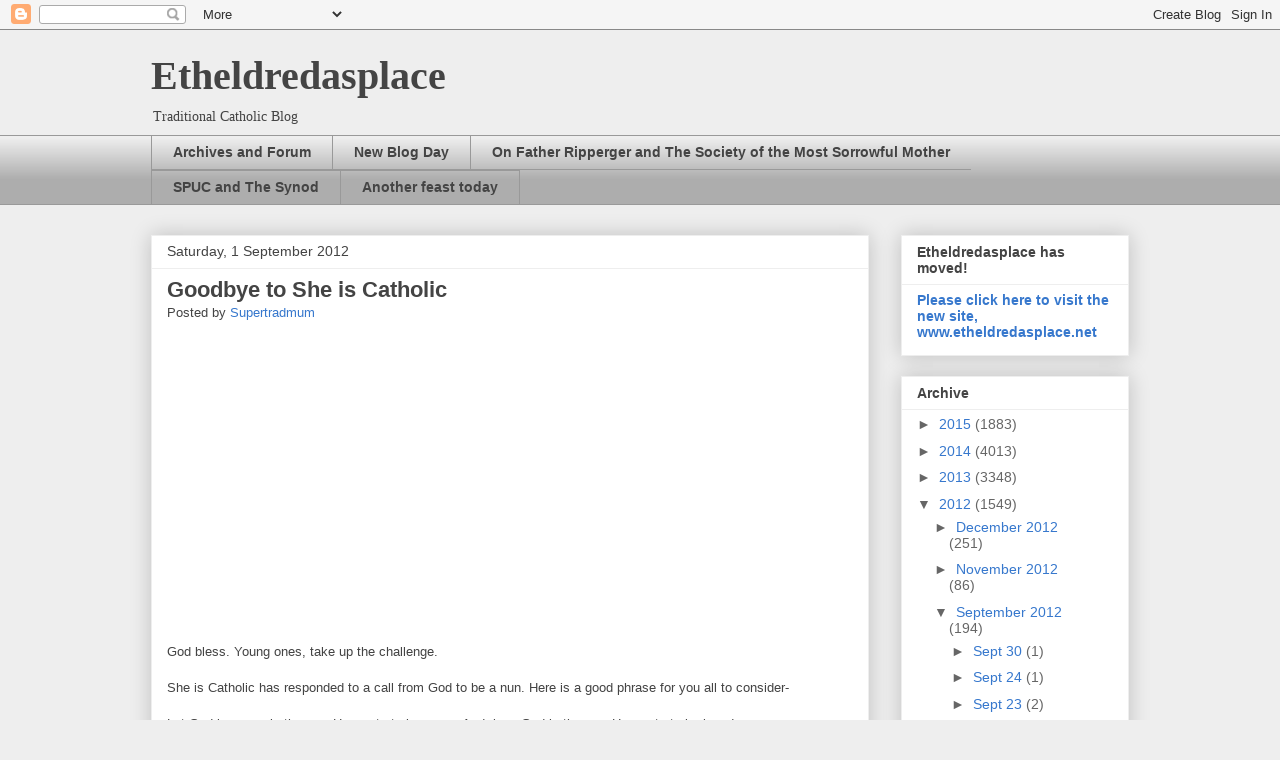

--- FILE ---
content_type: text/html; charset=UTF-8
request_url: https://supertradmum-etheldredasplace.blogspot.com/2012_09_01_archive.html
body_size: 57531
content:
<!DOCTYPE html>
<html class='v2' dir='ltr' lang='en-GB'>
<head>
<link href='https://www.blogger.com/static/v1/widgets/335934321-css_bundle_v2.css' rel='stylesheet' type='text/css'/>
<meta content='width=1100' name='viewport'/>
<meta content='text/html; charset=UTF-8' http-equiv='Content-Type'/>
<meta content='blogger' name='generator'/>
<link href='https://supertradmum-etheldredasplace.blogspot.com/favicon.ico' rel='icon' type='image/x-icon'/>
<link href='http://supertradmum-etheldredasplace.blogspot.com/2012_09_01_archive.html' rel='canonical'/>
<link rel="alternate" type="application/atom+xml" title="Etheldredasplace - Atom" href="https://supertradmum-etheldredasplace.blogspot.com/feeds/posts/default" />
<link rel="alternate" type="application/rss+xml" title="Etheldredasplace - RSS" href="https://supertradmum-etheldredasplace.blogspot.com/feeds/posts/default?alt=rss" />
<link rel="service.post" type="application/atom+xml" title="Etheldredasplace - Atom" href="https://www.blogger.com/feeds/7980548574766042140/posts/default" />
<!--Can't find substitution for tag [blog.ieCssRetrofitLinks]-->
<meta content='http://supertradmum-etheldredasplace.blogspot.com/2012_09_01_archive.html' property='og:url'/>
<meta content='Etheldredasplace' property='og:title'/>
<meta content='Traditional Catholic Blog' property='og:description'/>
<title>Etheldredasplace: 09/01/12</title>
<style id='page-skin-1' type='text/css'><!--
/*
-----------------------------------------------
Blogger Template Style
Name:     Awesome Inc.
Designer: Tina Chen
URL:      tinachen.org
----------------------------------------------- */
/* Variable definitions
====================
<Variable name="keycolor" description="Main Color" type="color" default="#ffffff"/>
<Group description="Page" selector="body">
<Variable name="body.font" description="Font" type="font"
default="normal normal 13px Arial, Tahoma, Helvetica, FreeSans, sans-serif"/>
<Variable name="body.background.color" description="Background Color" type="color" default="#000000"/>
<Variable name="body.text.color" description="Text Color" type="color" default="#ffffff"/>
</Group>
<Group description="Links" selector=".main-inner">
<Variable name="link.color" description="Link Color" type="color" default="#888888"/>
<Variable name="link.visited.color" description="Visited Color" type="color" default="#444444"/>
<Variable name="link.hover.color" description="Hover Color" type="color" default="#cccccc"/>
</Group>
<Group description="Blog Title" selector=".header h1">
<Variable name="header.font" description="Title Font" type="font"
default="normal bold 40px Arial, Tahoma, Helvetica, FreeSans, sans-serif"/>
<Variable name="header.text.color" description="Title Color" type="color" default="#444444" />
<Variable name="header.background.color" description="Header Background" type="color" default="transparent" />
</Group>
<Group description="Blog Description" selector=".header .description">
<Variable name="description.font" description="Font" type="font"
default="normal normal 14px Arial, Tahoma, Helvetica, FreeSans, sans-serif"/>
<Variable name="description.text.color" description="Text Color" type="color"
default="#444444" />
</Group>
<Group description="Tabs Text" selector=".tabs-inner .widget li a">
<Variable name="tabs.font" description="Font" type="font"
default="normal bold 14px Arial, Tahoma, Helvetica, FreeSans, sans-serif"/>
<Variable name="tabs.text.color" description="Text Color" type="color" default="#444444"/>
<Variable name="tabs.selected.text.color" description="Selected Color" type="color" default="#444444"/>
</Group>
<Group description="Tabs Background" selector=".tabs-outer .PageList">
<Variable name="tabs.background.color" description="Background Color" type="color" default="#141414"/>
<Variable name="tabs.selected.background.color" description="Selected Color" type="color" default="#444444"/>
<Variable name="tabs.border.color" description="Border Color" type="color" default="#eeeeee"/>
</Group>
<Group description="Date Header" selector=".main-inner .widget h2.date-header, .main-inner .widget h2.date-header span">
<Variable name="date.font" description="Font" type="font"
default="normal normal 14px Arial, Tahoma, Helvetica, FreeSans, sans-serif"/>
<Variable name="date.text.color" description="Text Color" type="color" default="#666666"/>
<Variable name="date.border.color" description="Border Color" type="color" default="#eeeeee"/>
</Group>
<Group description="Post Title" selector="h3.post-title, h4, h3.post-title a">
<Variable name="post.title.font" description="Font" type="font"
default="normal bold 22px Arial, Tahoma, Helvetica, FreeSans, sans-serif"/>
<Variable name="post.title.text.color" description="Text Color" type="color" default="#444444"/>
</Group>
<Group description="Post Background" selector=".post">
<Variable name="post.background.color" description="Background Color" type="color" default="#ffffff" />
<Variable name="post.border.color" description="Border Color" type="color" default="#eeeeee" />
<Variable name="post.border.bevel.color" description="Bevel Color" type="color" default="#eeeeee"/>
</Group>
<Group description="Gadget Title" selector="h2">
<Variable name="widget.title.font" description="Font" type="font"
default="normal bold 14px Arial, Tahoma, Helvetica, FreeSans, sans-serif"/>
<Variable name="widget.title.text.color" description="Text Color" type="color" default="#444444"/>
</Group>
<Group description="Gadget Text" selector=".sidebar .widget">
<Variable name="widget.font" description="Font" type="font"
default="normal normal 14px Arial, Tahoma, Helvetica, FreeSans, sans-serif"/>
<Variable name="widget.text.color" description="Text Color" type="color" default="#444444"/>
<Variable name="widget.alternate.text.color" description="Alternate Color" type="color" default="#666666"/>
</Group>
<Group description="Gadget Links" selector=".sidebar .widget">
<Variable name="widget.link.color" description="Link Color" type="color" default="#3778cd"/>
<Variable name="widget.link.visited.color" description="Visited Color" type="color" default="#4d469c"/>
<Variable name="widget.link.hover.color" description="Hover Color" type="color" default="#3778cd"/>
</Group>
<Group description="Gadget Background" selector=".sidebar .widget">
<Variable name="widget.background.color" description="Background Color" type="color" default="#141414"/>
<Variable name="widget.border.color" description="Border Color" type="color" default="#222222"/>
<Variable name="widget.border.bevel.color" description="Bevel Color" type="color" default="#000000"/>
</Group>
<Group description="Sidebar Background" selector=".column-left-inner .column-right-inner">
<Variable name="widget.outer.background.color" description="Background Color" type="color" default="transparent" />
</Group>
<Group description="Images" selector=".main-inner">
<Variable name="image.background.color" description="Background Color" type="color" default="transparent"/>
<Variable name="image.border.color" description="Border Color" type="color" default="transparent"/>
</Group>
<Group description="Feed" selector=".blog-feeds">
<Variable name="feed.text.color" description="Text Color" type="color" default="#444444"/>
</Group>
<Group description="Feed Links" selector=".blog-feeds">
<Variable name="feed.link.color" description="Link Color" type="color" default="#3778cd"/>
<Variable name="feed.link.visited.color" description="Visited Color" type="color" default="#4d469c"/>
<Variable name="feed.link.hover.color" description="Hover Color" type="color" default="#3778cd"/>
</Group>
<Group description="Pager" selector=".blog-pager">
<Variable name="pager.background.color" description="Background Color" type="color" default="#ffffff" />
</Group>
<Group description="Footer" selector=".footer-outer">
<Variable name="footer.background.color" description="Background Color" type="color" default="#ffffff" />
<Variable name="footer.text.color" description="Text Color" type="color" default="#444444" />
</Group>
<Variable name="title.shadow.spread" description="Title Shadow" type="length" default="-1px"/>
<Variable name="body.background" description="Body Background" type="background"
color="#eeeeee"
default="$(color) none repeat scroll top left"/>
<Variable name="body.background.gradient.cap" description="Body Gradient Cap" type="url"
default="none"/>
<Variable name="body.background.size" description="Body Background Size" type="string" default="auto"/>
<Variable name="tabs.background.gradient" description="Tabs Background Gradient" type="url"
default="none"/>
<Variable name="header.background.gradient" description="Header Background Gradient" type="url" default="none" />
<Variable name="header.padding.top" description="Header Top Padding" type="length" default="22px" />
<Variable name="header.margin.top" description="Header Top Margin" type="length" default="0" />
<Variable name="header.margin.bottom" description="Header Bottom Margin" type="length" default="0" />
<Variable name="widget.padding.top" description="Widget Padding Top" type="length" default="8px" />
<Variable name="widget.padding.side" description="Widget Padding Side" type="length" default="15px" />
<Variable name="widget.outer.margin.top" description="Widget Top Margin" type="length" default="0" />
<Variable name="widget.outer.background.gradient" description="Gradient" type="url" default="none" />
<Variable name="widget.border.radius" description="Gadget Border Radius" type="length" default="0" />
<Variable name="outer.shadow.spread" description="Outer Shadow Size" type="length" default="0" />
<Variable name="date.header.border.radius.top" description="Date Header Border Radius Top" type="length" default="0" />
<Variable name="date.header.position" description="Date Header Position" type="length" default="15px" />
<Variable name="date.space" description="Date Space" type="length" default="30px" />
<Variable name="date.position" description="Date Float" type="string" default="static" />
<Variable name="date.padding.bottom" description="Date Padding Bottom" type="length" default="0" />
<Variable name="date.border.size" description="Date Border Size" type="length" default="0" />
<Variable name="date.background" description="Date Background" type="background" color="transparent"
default="$(color) none no-repeat scroll top left" />
<Variable name="date.first.border.radius.top" description="Date First top radius" type="length" default="0" />
<Variable name="date.last.space.bottom" description="Date Last Space Bottom" type="length"
default="20px" />
<Variable name="date.last.border.radius.bottom" description="Date Last bottom radius" type="length" default="0" />
<Variable name="post.first.padding.top" description="First Post Padding Top" type="length" default="0" />
<Variable name="image.shadow.spread" description="Image Shadow Size" type="length" default="0"/>
<Variable name="image.border.radius" description="Image Border Radius" type="length" default="0"/>
<Variable name="separator.outdent" description="Separator Outdent" type="length" default="15px" />
<Variable name="title.separator.border.size" description="Widget Title Border Size" type="length" default="1px" />
<Variable name="list.separator.border.size" description="List Separator Border Size" type="length" default="1px" />
<Variable name="shadow.spread" description="Shadow Size" type="length" default="0"/>
<Variable name="startSide" description="Side where text starts in blog language" type="automatic" default="left"/>
<Variable name="endSide" description="Side where text ends in blog language" type="automatic" default="right"/>
<Variable name="date.side" description="Side where date header is placed" type="string" default="right"/>
<Variable name="pager.border.radius.top" description="Pager Border Top Radius" type="length" default="0" />
<Variable name="pager.space.top" description="Pager Top Space" type="length" default="1em" />
<Variable name="footer.background.gradient" description="Background Gradient" type="url" default="none" />
<Variable name="mobile.background.size" description="Mobile Background Size" type="string"
default="auto"/>
<Variable name="mobile.background.overlay" description="Mobile Background Overlay" type="string"
default="transparent none repeat scroll top left"/>
<Variable name="mobile.button.color" description="Mobile Button Color" type="color" default="#ffffff" />
*/
/* Content
----------------------------------------------- */
body {
font: normal normal 13px Arial, Tahoma, Helvetica, FreeSans, sans-serif;
color: #444444;
background: #eeeeee none repeat scroll top left;
}
html body .content-outer {
min-width: 0;
max-width: 100%;
width: 100%;
}
a:link {
text-decoration: none;
color: #3778cd;
}
a:visited {
text-decoration: none;
color: #4d469c;
}
a:hover {
text-decoration: underline;
color: #3778cd;
}
.body-fauxcolumn-outer .cap-top {
position: absolute;
z-index: 1;
height: 276px;
width: 100%;
background: transparent none repeat-x scroll top left;
_background-image: none;
}
/* Columns
----------------------------------------------- */
.content-inner {
padding: 0;
}
.header-inner .section {
margin: 0 16px;
}
.tabs-inner .section {
margin: 0 16px;
}
.main-inner {
padding-top: 30px;
}
.main-inner .column-center-inner,
.main-inner .column-left-inner,
.main-inner .column-right-inner {
padding: 0 5px;
}
*+html body .main-inner .column-center-inner {
margin-top: -30px;
}
#layout .main-inner .column-center-inner {
margin-top: 0;
}
/* Header
----------------------------------------------- */
.header-outer {
margin: 0 0 0 0;
background: transparent none repeat scroll 0 0;
}
.Header h1 {
font: normal bold 40px Georgia, Utopia, 'Palatino Linotype', Palatino, serif;
color: #444444;
text-shadow: 0 0 -1px #000000;
}
.Header h1 a {
color: #444444;
}
.Header .description {
font: normal normal 14px Georgia, Utopia, 'Palatino Linotype', Palatino, serif;
color: #444444;
}
.header-inner .Header .titlewrapper,
.header-inner .Header .descriptionwrapper {
padding-left: 0;
padding-right: 0;
margin-bottom: 0;
}
.header-inner .Header .titlewrapper {
padding-top: 22px;
}
/* Tabs
----------------------------------------------- */
.tabs-outer {
overflow: hidden;
position: relative;
background: #eeeeee url(//www.blogblog.com/1kt/awesomeinc/tabs_gradient_light.png) repeat scroll 0 0;
}
#layout .tabs-outer {
overflow: visible;
}
.tabs-cap-top, .tabs-cap-bottom {
position: absolute;
width: 100%;
border-top: 1px solid #999999;
}
.tabs-cap-bottom {
bottom: 0;
}
.tabs-inner .widget li a {
display: inline-block;
margin: 0;
padding: .6em 1.5em;
font: normal bold 14px Arial, Tahoma, Helvetica, FreeSans, sans-serif;
color: #444444;
border-top: 1px solid #999999;
border-bottom: 1px solid #999999;
border-left: 1px solid #999999;
height: 16px;
line-height: 16px;
}
.tabs-inner .widget li:last-child a {
border-right: 1px solid #999999;
}
.tabs-inner .widget li.selected a, .tabs-inner .widget li a:hover {
background: #666666 url(//www.blogblog.com/1kt/awesomeinc/tabs_gradient_light.png) repeat-x scroll 0 -100px;
color: #ffffff;
}
/* Headings
----------------------------------------------- */
h2 {
font: normal bold 14px Arial, Tahoma, Helvetica, FreeSans, sans-serif;
color: #444444;
}
/* Widgets
----------------------------------------------- */
.main-inner .section {
margin: 0 27px;
padding: 0;
}
.main-inner .column-left-outer,
.main-inner .column-right-outer {
margin-top: 0;
}
#layout .main-inner .column-left-outer,
#layout .main-inner .column-right-outer {
margin-top: 0;
}
.main-inner .column-left-inner,
.main-inner .column-right-inner {
background: transparent none repeat 0 0;
-moz-box-shadow: 0 0 0 rgba(0, 0, 0, .2);
-webkit-box-shadow: 0 0 0 rgba(0, 0, 0, .2);
-goog-ms-box-shadow: 0 0 0 rgba(0, 0, 0, .2);
box-shadow: 0 0 0 rgba(0, 0, 0, .2);
-moz-border-radius: 0;
-webkit-border-radius: 0;
-goog-ms-border-radius: 0;
border-radius: 0;
}
#layout .main-inner .column-left-inner,
#layout .main-inner .column-right-inner {
margin-top: 0;
}
.sidebar .widget {
font: normal normal 14px Arial, Tahoma, Helvetica, FreeSans, sans-serif;
color: #444444;
}
.sidebar .widget a:link {
color: #3778cd;
}
.sidebar .widget a:visited {
color: #4d469c;
}
.sidebar .widget a:hover {
color: #3778cd;
}
.sidebar .widget h2 {
text-shadow: 0 0 -1px #000000;
}
.main-inner .widget {
background-color: #ffffff;
border: 1px solid #eeeeee;
padding: 0 15px 15px;
margin: 20px -16px;
-moz-box-shadow: 0 0 20px rgba(0, 0, 0, .2);
-webkit-box-shadow: 0 0 20px rgba(0, 0, 0, .2);
-goog-ms-box-shadow: 0 0 20px rgba(0, 0, 0, .2);
box-shadow: 0 0 20px rgba(0, 0, 0, .2);
-moz-border-radius: 0;
-webkit-border-radius: 0;
-goog-ms-border-radius: 0;
border-radius: 0;
}
.main-inner .widget h2 {
margin: 0 -15px;
padding: .6em 15px .5em;
border-bottom: 1px solid transparent;
}
.footer-inner .widget h2 {
padding: 0 0 .4em;
border-bottom: 1px solid transparent;
}
.main-inner .widget h2 + div, .footer-inner .widget h2 + div {
border-top: 1px solid #eeeeee;
padding-top: 8px;
}
.main-inner .widget .widget-content {
margin: 0 -15px;
padding: 7px 15px 0;
}
.main-inner .widget ul, .main-inner .widget #ArchiveList ul.flat {
margin: -8px -15px 0;
padding: 0;
list-style: none;
}
.main-inner .widget #ArchiveList {
margin: -8px 0 0;
}
.main-inner .widget ul li, .main-inner .widget #ArchiveList ul.flat li {
padding: .5em 15px;
text-indent: 0;
color: #666666;
border-top: 1px solid #eeeeee;
border-bottom: 1px solid transparent;
}
.main-inner .widget #ArchiveList ul li {
padding-top: .25em;
padding-bottom: .25em;
}
.main-inner .widget ul li:first-child, .main-inner .widget #ArchiveList ul.flat li:first-child {
border-top: none;
}
.main-inner .widget ul li:last-child, .main-inner .widget #ArchiveList ul.flat li:last-child {
border-bottom: none;
}
.post-body {
position: relative;
}
.main-inner .widget .post-body ul {
padding: 0 2.5em;
margin: .5em 0;
list-style: disc;
}
.main-inner .widget .post-body ul li {
padding: 0.25em 0;
margin-bottom: .25em;
color: #444444;
border: none;
}
.footer-inner .widget ul {
padding: 0;
list-style: none;
}
.widget .zippy {
color: #666666;
}
/* Posts
----------------------------------------------- */
body .main-inner .Blog {
padding: 0;
margin-bottom: 1em;
background-color: transparent;
border: none;
-moz-box-shadow: 0 0 0 rgba(0, 0, 0, 0);
-webkit-box-shadow: 0 0 0 rgba(0, 0, 0, 0);
-goog-ms-box-shadow: 0 0 0 rgba(0, 0, 0, 0);
box-shadow: 0 0 0 rgba(0, 0, 0, 0);
}
.main-inner .section:last-child .Blog:last-child {
padding: 0;
margin-bottom: 1em;
}
.main-inner .widget h2.date-header {
margin: 0 -15px 1px;
padding: 0 0 0 0;
font: normal normal 14px Arial, Tahoma, Helvetica, FreeSans, sans-serif;
color: #444444;
background: transparent none no-repeat scroll top left;
border-top: 0 solid #eeeeee;
border-bottom: 1px solid transparent;
-moz-border-radius-topleft: 0;
-moz-border-radius-topright: 0;
-webkit-border-top-left-radius: 0;
-webkit-border-top-right-radius: 0;
border-top-left-radius: 0;
border-top-right-radius: 0;
position: static;
bottom: 100%;
right: 15px;
text-shadow: 0 0 -1px #000000;
}
.main-inner .widget h2.date-header span {
font: normal normal 14px Arial, Tahoma, Helvetica, FreeSans, sans-serif;
display: block;
padding: .5em 15px;
border-left: 0 solid #eeeeee;
border-right: 0 solid #eeeeee;
}
.date-outer {
position: relative;
margin: 30px 0 20px;
padding: 0 15px;
background-color: #ffffff;
border: 1px solid #eeeeee;
-moz-box-shadow: 0 0 20px rgba(0, 0, 0, .2);
-webkit-box-shadow: 0 0 20px rgba(0, 0, 0, .2);
-goog-ms-box-shadow: 0 0 20px rgba(0, 0, 0, .2);
box-shadow: 0 0 20px rgba(0, 0, 0, .2);
-moz-border-radius: 0;
-webkit-border-radius: 0;
-goog-ms-border-radius: 0;
border-radius: 0;
}
.date-outer:first-child {
margin-top: 0;
}
.date-outer:last-child {
margin-bottom: 20px;
-moz-border-radius-bottomleft: 0;
-moz-border-radius-bottomright: 0;
-webkit-border-bottom-left-radius: 0;
-webkit-border-bottom-right-radius: 0;
-goog-ms-border-bottom-left-radius: 0;
-goog-ms-border-bottom-right-radius: 0;
border-bottom-left-radius: 0;
border-bottom-right-radius: 0;
}
.date-posts {
margin: 0 -15px;
padding: 0 15px;
clear: both;
}
.post-outer, .inline-ad {
border-top: 1px solid #eeeeee;
margin: 0 -15px;
padding: 15px 15px;
}
.post-outer {
padding-bottom: 10px;
}
.post-outer:first-child {
padding-top: 0;
border-top: none;
}
.post-outer:last-child, .inline-ad:last-child {
border-bottom: none;
}
.post-body {
position: relative;
}
.post-body img {
padding: 8px;
background: transparent;
border: 1px solid transparent;
-moz-box-shadow: 0 0 0 rgba(0, 0, 0, .2);
-webkit-box-shadow: 0 0 0 rgba(0, 0, 0, .2);
box-shadow: 0 0 0 rgba(0, 0, 0, .2);
-moz-border-radius: 0;
-webkit-border-radius: 0;
border-radius: 0;
}
h3.post-title, h4 {
font: normal bold 22px Arial, Tahoma, Helvetica, FreeSans, sans-serif;
color: #444444;
}
h3.post-title a {
font: normal bold 22px Arial, Tahoma, Helvetica, FreeSans, sans-serif;
color: #444444;
}
h3.post-title a:hover {
color: #3778cd;
text-decoration: underline;
}
.post-header {
margin: 0 0 1em;
}
.post-body {
line-height: 1.4;
}
.post-outer h2 {
color: #444444;
}
.post-footer {
margin: 1.5em 0 0;
}
#blog-pager {
padding: 15px;
font-size: 120%;
background-color: #ffffff;
border: 1px solid #eeeeee;
-moz-box-shadow: 0 0 20px rgba(0, 0, 0, .2);
-webkit-box-shadow: 0 0 20px rgba(0, 0, 0, .2);
-goog-ms-box-shadow: 0 0 20px rgba(0, 0, 0, .2);
box-shadow: 0 0 20px rgba(0, 0, 0, .2);
-moz-border-radius: 0;
-webkit-border-radius: 0;
-goog-ms-border-radius: 0;
border-radius: 0;
-moz-border-radius-topleft: 0;
-moz-border-radius-topright: 0;
-webkit-border-top-left-radius: 0;
-webkit-border-top-right-radius: 0;
-goog-ms-border-top-left-radius: 0;
-goog-ms-border-top-right-radius: 0;
border-top-left-radius: 0;
border-top-right-radius-topright: 0;
margin-top: 1em;
}
.blog-feeds, .post-feeds {
margin: 1em 0;
text-align: center;
color: #444444;
}
.blog-feeds a, .post-feeds a {
color: #3778cd;
}
.blog-feeds a:visited, .post-feeds a:visited {
color: #4d469c;
}
.blog-feeds a:hover, .post-feeds a:hover {
color: #3778cd;
}
.post-outer .comments {
margin-top: 2em;
}
/* Comments
----------------------------------------------- */
.comments .comments-content .icon.blog-author {
background-repeat: no-repeat;
background-image: url([data-uri]);
}
.comments .comments-content .loadmore a {
border-top: 1px solid #999999;
border-bottom: 1px solid #999999;
}
.comments .continue {
border-top: 2px solid #999999;
}
/* Footer
----------------------------------------------- */
.footer-outer {
margin: -20px 0 -1px;
padding: 20px 0 0;
color: #444444;
overflow: hidden;
}
.footer-fauxborder-left {
border-top: 1px solid #eeeeee;
background: #ffffff none repeat scroll 0 0;
-moz-box-shadow: 0 0 20px rgba(0, 0, 0, .2);
-webkit-box-shadow: 0 0 20px rgba(0, 0, 0, .2);
-goog-ms-box-shadow: 0 0 20px rgba(0, 0, 0, .2);
box-shadow: 0 0 20px rgba(0, 0, 0, .2);
margin: 0 -20px;
}
/* Mobile
----------------------------------------------- */
body.mobile {
background-size: auto;
}
.mobile .body-fauxcolumn-outer {
background: transparent none repeat scroll top left;
}
*+html body.mobile .main-inner .column-center-inner {
margin-top: 0;
}
.mobile .main-inner .widget {
padding: 0 0 15px;
}
.mobile .main-inner .widget h2 + div,
.mobile .footer-inner .widget h2 + div {
border-top: none;
padding-top: 0;
}
.mobile .footer-inner .widget h2 {
padding: 0.5em 0;
border-bottom: none;
}
.mobile .main-inner .widget .widget-content {
margin: 0;
padding: 7px 0 0;
}
.mobile .main-inner .widget ul,
.mobile .main-inner .widget #ArchiveList ul.flat {
margin: 0 -15px 0;
}
.mobile .main-inner .widget h2.date-header {
right: 0;
}
.mobile .date-header span {
padding: 0.4em 0;
}
.mobile .date-outer:first-child {
margin-bottom: 0;
border: 1px solid #eeeeee;
-moz-border-radius-topleft: 0;
-moz-border-radius-topright: 0;
-webkit-border-top-left-radius: 0;
-webkit-border-top-right-radius: 0;
-goog-ms-border-top-left-radius: 0;
-goog-ms-border-top-right-radius: 0;
border-top-left-radius: 0;
border-top-right-radius: 0;
}
.mobile .date-outer {
border-color: #eeeeee;
border-width: 0 1px 1px;
}
.mobile .date-outer:last-child {
margin-bottom: 0;
}
.mobile .main-inner {
padding: 0;
}
.mobile .header-inner .section {
margin: 0;
}
.mobile .post-outer, .mobile .inline-ad {
padding: 5px 0;
}
.mobile .tabs-inner .section {
margin: 0 10px;
}
.mobile .main-inner .widget h2 {
margin: 0;
padding: 0;
}
.mobile .main-inner .widget h2.date-header span {
padding: 0;
}
.mobile .main-inner .widget .widget-content {
margin: 0;
padding: 7px 0 0;
}
.mobile #blog-pager {
border: 1px solid transparent;
background: #ffffff none repeat scroll 0 0;
}
.mobile .main-inner .column-left-inner,
.mobile .main-inner .column-right-inner {
background: transparent none repeat 0 0;
-moz-box-shadow: none;
-webkit-box-shadow: none;
-goog-ms-box-shadow: none;
box-shadow: none;
}
.mobile .date-posts {
margin: 0;
padding: 0;
}
.mobile .footer-fauxborder-left {
margin: 0;
border-top: inherit;
}
.mobile .main-inner .section:last-child .Blog:last-child {
margin-bottom: 0;
}
.mobile-index-contents {
color: #444444;
}
.mobile .mobile-link-button {
background: #3778cd url(//www.blogblog.com/1kt/awesomeinc/tabs_gradient_light.png) repeat scroll 0 0;
}
.mobile-link-button a:link, .mobile-link-button a:visited {
color: #ffffff;
}
.mobile .tabs-inner .PageList .widget-content {
background: transparent;
border-top: 1px solid;
border-color: #999999;
color: #444444;
}
.mobile .tabs-inner .PageList .widget-content .pagelist-arrow {
border-left: 1px solid #999999;
}

--></style>
<style id='template-skin-1' type='text/css'><!--
body {
min-width: 1010px;
}
.content-outer, .content-fauxcolumn-outer, .region-inner {
min-width: 1010px;
max-width: 1010px;
_width: 1010px;
}
.main-inner .columns {
padding-left: 0;
padding-right: 260px;
}
.main-inner .fauxcolumn-center-outer {
left: 0;
right: 260px;
/* IE6 does not respect left and right together */
_width: expression(this.parentNode.offsetWidth -
parseInt("0") -
parseInt("260px") + 'px');
}
.main-inner .fauxcolumn-left-outer {
width: 0;
}
.main-inner .fauxcolumn-right-outer {
width: 260px;
}
.main-inner .column-left-outer {
width: 0;
right: 100%;
margin-left: -0;
}
.main-inner .column-right-outer {
width: 260px;
margin-right: -260px;
}
#layout {
min-width: 0;
}
#layout .content-outer {
min-width: 0;
width: 800px;
}
#layout .region-inner {
min-width: 0;
width: auto;
}
body#layout div.add_widget {
padding: 8px;
}
body#layout div.add_widget a {
margin-left: 32px;
}
--></style>
<link href='https://www.blogger.com/dyn-css/authorization.css?targetBlogID=7980548574766042140&amp;zx=f58a924a-320d-43cf-8bd1-ded3760ceea5' media='none' onload='if(media!=&#39;all&#39;)media=&#39;all&#39;' rel='stylesheet'/><noscript><link href='https://www.blogger.com/dyn-css/authorization.css?targetBlogID=7980548574766042140&amp;zx=f58a924a-320d-43cf-8bd1-ded3760ceea5' rel='stylesheet'/></noscript>
<meta name='google-adsense-platform-account' content='ca-host-pub-1556223355139109'/>
<meta name='google-adsense-platform-domain' content='blogspot.com'/>

</head>
<body class='loading'>
<div class='navbar section' id='navbar' name='Navbar'><div class='widget Navbar' data-version='1' id='Navbar1'><script type="text/javascript">
    function setAttributeOnload(object, attribute, val) {
      if(window.addEventListener) {
        window.addEventListener('load',
          function(){ object[attribute] = val; }, false);
      } else {
        window.attachEvent('onload', function(){ object[attribute] = val; });
      }
    }
  </script>
<div id="navbar-iframe-container"></div>
<script type="text/javascript" src="https://apis.google.com/js/platform.js"></script>
<script type="text/javascript">
      gapi.load("gapi.iframes:gapi.iframes.style.bubble", function() {
        if (gapi.iframes && gapi.iframes.getContext) {
          gapi.iframes.getContext().openChild({
              url: 'https://www.blogger.com/navbar/7980548574766042140?origin\x3dhttps://supertradmum-etheldredasplace.blogspot.com',
              where: document.getElementById("navbar-iframe-container"),
              id: "navbar-iframe"
          });
        }
      });
    </script><script type="text/javascript">
(function() {
var script = document.createElement('script');
script.type = 'text/javascript';
script.src = '//pagead2.googlesyndication.com/pagead/js/google_top_exp.js';
var head = document.getElementsByTagName('head')[0];
if (head) {
head.appendChild(script);
}})();
</script>
</div></div>
<div class='body-fauxcolumns'>
<div class='fauxcolumn-outer body-fauxcolumn-outer'>
<div class='cap-top'>
<div class='cap-left'></div>
<div class='cap-right'></div>
</div>
<div class='fauxborder-left'>
<div class='fauxborder-right'></div>
<div class='fauxcolumn-inner'>
</div>
</div>
<div class='cap-bottom'>
<div class='cap-left'></div>
<div class='cap-right'></div>
</div>
</div>
</div>
<div class='content'>
<div class='content-fauxcolumns'>
<div class='fauxcolumn-outer content-fauxcolumn-outer'>
<div class='cap-top'>
<div class='cap-left'></div>
<div class='cap-right'></div>
</div>
<div class='fauxborder-left'>
<div class='fauxborder-right'></div>
<div class='fauxcolumn-inner'>
</div>
</div>
<div class='cap-bottom'>
<div class='cap-left'></div>
<div class='cap-right'></div>
</div>
</div>
</div>
<div class='content-outer'>
<div class='content-cap-top cap-top'>
<div class='cap-left'></div>
<div class='cap-right'></div>
</div>
<div class='fauxborder-left content-fauxborder-left'>
<div class='fauxborder-right content-fauxborder-right'></div>
<div class='content-inner'>
<header>
<div class='header-outer'>
<div class='header-cap-top cap-top'>
<div class='cap-left'></div>
<div class='cap-right'></div>
</div>
<div class='fauxborder-left header-fauxborder-left'>
<div class='fauxborder-right header-fauxborder-right'></div>
<div class='region-inner header-inner'>
<div class='header section' id='header' name='Header'><div class='widget Header' data-version='1' id='Header1'>
<div id='header-inner'>
<div class='titlewrapper'>
<h1 class='title'>
<a href='https://supertradmum-etheldredasplace.blogspot.com/'>
Etheldredasplace
</a>
</h1>
</div>
<div class='descriptionwrapper'>
<p class='description'><span>Traditional Catholic Blog</span></p>
</div>
</div>
</div></div>
</div>
</div>
<div class='header-cap-bottom cap-bottom'>
<div class='cap-left'></div>
<div class='cap-right'></div>
</div>
</div>
</header>
<div class='tabs-outer'>
<div class='tabs-cap-top cap-top'>
<div class='cap-left'></div>
<div class='cap-right'></div>
</div>
<div class='fauxborder-left tabs-fauxborder-left'>
<div class='fauxborder-right tabs-fauxborder-right'></div>
<div class='region-inner tabs-inner'>
<div class='tabs section' id='crosscol' name='Cross-column'><div class='widget Feed' data-version='1' id='Feed1'>
<h2>Recent Posts</h2>
<div class='widget-content' id='Feed1_feedItemListDisplay'>
<span style='filter: alpha(25); opacity: 0.25;'>
<a href='http://supertradmum-etheldredasplace.blogspot.com/feeds/posts/default?alt=rss'>Loading...</a>
</span>
</div>
<div class='clear'></div>
</div></div>
<div class='tabs no-items section' id='crosscol-overflow' name='Cross-Column 2'></div>
</div>
</div>
<div class='tabs-cap-bottom cap-bottom'>
<div class='cap-left'></div>
<div class='cap-right'></div>
</div>
</div>
<div class='main-outer'>
<div class='main-cap-top cap-top'>
<div class='cap-left'></div>
<div class='cap-right'></div>
</div>
<div class='fauxborder-left main-fauxborder-left'>
<div class='fauxborder-right main-fauxborder-right'></div>
<div class='region-inner main-inner'>
<div class='columns fauxcolumns'>
<div class='fauxcolumn-outer fauxcolumn-center-outer'>
<div class='cap-top'>
<div class='cap-left'></div>
<div class='cap-right'></div>
</div>
<div class='fauxborder-left'>
<div class='fauxborder-right'></div>
<div class='fauxcolumn-inner'>
</div>
</div>
<div class='cap-bottom'>
<div class='cap-left'></div>
<div class='cap-right'></div>
</div>
</div>
<div class='fauxcolumn-outer fauxcolumn-left-outer'>
<div class='cap-top'>
<div class='cap-left'></div>
<div class='cap-right'></div>
</div>
<div class='fauxborder-left'>
<div class='fauxborder-right'></div>
<div class='fauxcolumn-inner'>
</div>
</div>
<div class='cap-bottom'>
<div class='cap-left'></div>
<div class='cap-right'></div>
</div>
</div>
<div class='fauxcolumn-outer fauxcolumn-right-outer'>
<div class='cap-top'>
<div class='cap-left'></div>
<div class='cap-right'></div>
</div>
<div class='fauxborder-left'>
<div class='fauxborder-right'></div>
<div class='fauxcolumn-inner'>
</div>
</div>
<div class='cap-bottom'>
<div class='cap-left'></div>
<div class='cap-right'></div>
</div>
</div>
<!-- corrects IE6 width calculation -->
<div class='columns-inner'>
<div class='column-center-outer'>
<div class='column-center-inner'>
<div class='main section' id='main' name='Main'><div class='widget Blog' data-version='1' id='Blog1'>
<div class='blog-posts hfeed'>

          <div class="date-outer">
        
<h2 class='date-header'><span>Saturday, 1 September 2012</span></h2>

          <div class="date-posts">
        
<div class='post-outer'>
<div class='post hentry' itemprop='blogPost' itemscope='itemscope' itemtype='http://schema.org/BlogPosting'>
<meta content='http://1.gvt0.com/vi/bmLTP6ohnV0/0.jpg' itemprop='image_url'/>
<meta content='7980548574766042140' itemprop='blogId'/>
<meta content='453436689388817646' itemprop='postId'/>
<a name='453436689388817646'></a>
<h3 class='post-title entry-title' itemprop='name'>
<a href='https://supertradmum-etheldredasplace.blogspot.com/2012/09/goodbye-to-she-is-catholic.html'>Goodbye to She is Catholic</a>
</h3>
<div class='post-header'>
<div class='post-header-line-1'><span class='post-author vcard'>
Posted by
<span class='fn' itemprop='author' itemscope='itemscope' itemtype='http://schema.org/Person'>
<meta content='https://www.blogger.com/profile/07829935047036023159' itemprop='url'/>
<a class='g-profile' href='https://www.blogger.com/profile/07829935047036023159' rel='author' title='author profile'>
<span itemprop='name'>Supertradmum</span>
</a>
</span>
</span>
</div>
</div>
<div class='post-body entry-content' id='post-body-453436689388817646' itemprop='description articleBody'>
<div class="separator" style="clear: both; text-align: center;">
<iframe allowfullscreen="allowfullscreen" frameborder="0" height="266" mozallowfullscreen="mozallowfullscreen" src="https://www.youtube.com/embed/bmLTP6ohnV0?feature=player_embedded" webkitallowfullscreen="webkitallowfullscreen" width="320"></iframe></div>
<br />
<br />
God bless. Young ones, take up the challenge.<br />
<br />
She is Catholic has responded to a call from God to be a nun. Here is a good phrase for you all to consider-<br />
<br />
Let God love you in the way He wants to love you. And, love God in the way He wants to be loved.<br />
<br />
That is what responding to a vocation is-loving and receiving love in God's Will and Way, not yours...<br />
<br />
<br />
<div class="separator" style="clear: both; text-align: center;">
<a href="https://blogger.googleusercontent.com/img/b/R29vZ2xl/AVvXsEi7n9wZuIwcPAXZa-xqXazsQuSsju9bsOjrl2T4kMKdf9rCi1CuQllyzzTqBrM3KD1Cu9FMoxNFhvf918EgDRhoIFy1BhuxzMNXVrxD4ZU48mcT4VFOQZ4H0fLMBVAPE3mIGrRphDnfaHk/s1600/postulants+august+2012+277.jpg" imageanchor="1" style="margin-left: 1em; margin-right: 1em;"><img border="0" src="https://blogger.googleusercontent.com/img/b/R29vZ2xl/AVvXsEi7n9wZuIwcPAXZa-xqXazsQuSsju9bsOjrl2T4kMKdf9rCi1CuQllyzzTqBrM3KD1Cu9FMoxNFhvf918EgDRhoIFy1BhuxzMNXVrxD4ZU48mcT4VFOQZ4H0fLMBVAPE3mIGrRphDnfaHk/s1600/postulants+august+2012+277.jpg" /></a></div>
<br />
Here is a photo of her from August 29th, 2012. Praise God.<br />
<div class="separator" style="clear: both; text-align: center;">
<br /></div>
<br />
<br />
<div style='clear: both;'></div>
</div>
<div class='post-footer'>
<div class='post-footer-line post-footer-line-1'><span class='post-icons'>
<span class='item-action'>
<a href='https://www.blogger.com/email-post/7980548574766042140/453436689388817646' title='Email Post'>
<img alt="" class="icon-action" height="13" src="//img1.blogblog.com/img/icon18_email.gif" width="18">
</a>
</span>
<span class='item-control blog-admin pid-747134660'>
<a href='https://www.blogger.com/post-edit.g?blogID=7980548574766042140&postID=453436689388817646&from=pencil' title='Edit Post'>
<img alt='' class='icon-action' height='18' src='https://resources.blogblog.com/img/icon18_edit_allbkg.gif' width='18'/>
</a>
</span>
</span>
<div class='post-share-buttons goog-inline-block'>
<a class='goog-inline-block share-button sb-email' href='https://www.blogger.com/share-post.g?blogID=7980548574766042140&postID=453436689388817646&target=email' target='_blank' title='Email This'><span class='share-button-link-text'>Email This</span></a><a class='goog-inline-block share-button sb-blog' href='https://www.blogger.com/share-post.g?blogID=7980548574766042140&postID=453436689388817646&target=blog' onclick='window.open(this.href, "_blank", "height=270,width=475"); return false;' target='_blank' title='BlogThis!'><span class='share-button-link-text'>BlogThis!</span></a><a class='goog-inline-block share-button sb-twitter' href='https://www.blogger.com/share-post.g?blogID=7980548574766042140&postID=453436689388817646&target=twitter' target='_blank' title='Share to X'><span class='share-button-link-text'>Share to X</span></a><a class='goog-inline-block share-button sb-facebook' href='https://www.blogger.com/share-post.g?blogID=7980548574766042140&postID=453436689388817646&target=facebook' onclick='window.open(this.href, "_blank", "height=430,width=640"); return false;' target='_blank' title='Share to Facebook'><span class='share-button-link-text'>Share to Facebook</span></a><a class='goog-inline-block share-button sb-pinterest' href='https://www.blogger.com/share-post.g?blogID=7980548574766042140&postID=453436689388817646&target=pinterest' target='_blank' title='Share to Pinterest'><span class='share-button-link-text'>Share to Pinterest</span></a>
</div>
<span class='post-comment-link'>
</span>
</div>
<div class='post-footer-line post-footer-line-2'><span class='post-labels'>
</span>
</div>
<div class='post-footer-line post-footer-line-3'></div>
</div>
</div>
</div>
<div class='post-outer'>
<div class='post hentry' itemprop='blogPost' itemscope='itemscope' itemtype='http://schema.org/BlogPosting'>
<meta content='https://blogger.googleusercontent.com/img/b/R29vZ2xl/AVvXsEibvZPcdUKoT8LiEGzr8b_pTo8K24uJJDVOBdtB0BHFVrImRj2Lg2pmxtj-B0NSGVfPxYtZ2vcjf91hcvbLurQPGfJdydoiuKKaFa0IZ0Oh8MfcQzy1WtgJk6XB47yj-iq8vLdB1tznzUQ/s320/d9bf9b7c-4118-11df-b5be-001cc4c03286.image.jpg' itemprop='image_url'/>
<meta content='7980548574766042140' itemprop='blogId'/>
<meta content='3316655356111149943' itemprop='postId'/>
<a name='3316655356111149943'></a>
<h3 class='post-title entry-title' itemprop='name'>
<a href='https://supertradmum-etheldredasplace.blogspot.com/2012/09/bomb-suspect-arrested-in-davenport-iowa.html'>Bomb Suspect Arrested in Davenport, Iowa Bomb Plan</a>
</h3>
<div class='post-header'>
<div class='post-header-line-1'><span class='post-author vcard'>
Posted by
<span class='fn' itemprop='author' itemscope='itemscope' itemtype='http://schema.org/Person'>
<meta content='https://www.blogger.com/profile/07829935047036023159' itemprop='url'/>
<a class='g-profile' href='https://www.blogger.com/profile/07829935047036023159' rel='author' title='author profile'>
<span itemprop='name'>Supertradmum</span>
</a>
</span>
</span>
</div>
</div>
<div class='post-body entry-content' id='post-body-3316655356111149943' itemprop='description articleBody'>
<div class="separator" style="clear: both; text-align: center;">
<a href="https://blogger.googleusercontent.com/img/b/R29vZ2xl/AVvXsEibvZPcdUKoT8LiEGzr8b_pTo8K24uJJDVOBdtB0BHFVrImRj2Lg2pmxtj-B0NSGVfPxYtZ2vcjf91hcvbLurQPGfJdydoiuKKaFa0IZ0Oh8MfcQzy1WtgJk6XB47yj-iq8vLdB1tznzUQ/s1600/d9bf9b7c-4118-11df-b5be-001cc4c03286.image.jpg" imageanchor="1" style="margin-left: 1em; margin-right: 1em;"><img border="0" height="178" src="https://blogger.googleusercontent.com/img/b/R29vZ2xl/AVvXsEibvZPcdUKoT8LiEGzr8b_pTo8K24uJJDVOBdtB0BHFVrImRj2Lg2pmxtj-B0NSGVfPxYtZ2vcjf91hcvbLurQPGfJdydoiuKKaFa0IZ0Oh8MfcQzy1WtgJk6XB47yj-iq8vLdB1tznzUQ/s320/d9bf9b7c-4118-11df-b5be-001cc4c03286.image.jpg" width="320" /></a></div>
<br />
<a href="http://chicago.cbslocal.com/2012/08/31/feds-arrest-suspect-in-streamwood-raid/?utm_medium=VPH&amp;utm_source=topvph_news&amp;utm_campaign=345338">http://chicago.cbslocal.com/2012/08/31/feds-arrest-suspect-in-streamwood-raid/?utm_medium=VPH&amp;utm_source=topvph_news&amp;utm_campaign=345338</a>
<br />
<br />
Northpark Mall is our families' second home. All the up-market dress departments and book shop owners knew us at one point, or least my mom, the<b> intrepid shopper</b>, personally. She&nbsp;can phone up some of the stores where we have shopped for years and ask them to hold things, watch for sales in skirts or dresses in our sizes, or give a heads-up on the sale of certain perfumes. For years, my parents did Mall Walking, with the Mall Walkers, covering several miles in the winter, and having coffee with friends afterwards. As younger persons, we met and ate junk food there (Chick-Fil-A among others), and the kids played in the game areas. Nice, friendly, clean.<br />
<br />
<div class="separator" style="clear: both; text-align: center;">
<a href="https://blogger.googleusercontent.com/img/b/R29vZ2xl/AVvXsEhlzqM-wwyo_A5ruzS7ZpimkhLCgthYEGx8BfeOctFEqrf8D0kqYzA0X6hI0QgKpva1A9kBlJygWrA1I9qrdngYndrgnELt11X3AYOXys1Wfl86Wnf97id0AOFH4argJBf8An4E6IJJk7Q/s1600/NP_002_Twitter.JPG" imageanchor="1" style="margin-left: 1em; margin-right: 1em;"><img border="0" height="240" src="https://blogger.googleusercontent.com/img/b/R29vZ2xl/AVvXsEhlzqM-wwyo_A5ruzS7ZpimkhLCgthYEGx8BfeOctFEqrf8D0kqYzA0X6hI0QgKpva1A9kBlJygWrA1I9qrdngYndrgnELt11X3AYOXys1Wfl86Wnf97id0AOFH4argJBf8An4E6IJJk7Q/s320/NP_002_Twitter.JPG" width="320" /></a></div>
<br />
My mom and almost got caught &nbsp;in a tornado in Younkers, which must shut the doors and keep all people inside until the danger passes. We got out just in time before the doors shut automatically, as we wanted to be at home in the basement, rather than at the Mall during a tornado.<br />
<br />
<div class="separator" style="clear: both; text-align: center;">
<a href="https://blogger.googleusercontent.com/img/b/R29vZ2xl/AVvXsEiGADYbdinXOU-OFq_XRzIMVZDjHVHmw1Ir5UylHr6vu52GOpmUd4JcQdstsqW-9MgLkU-DHpImY76EWPw4H_HzcGWzU0eFxQY-WoMk7mTykJdbB2hqeIMtix76X06q7NDDumvc7t0XxWk/s1600/174547_136835349131_1587561109_n.jpg" imageanchor="1" style="margin-left: 1em; margin-right: 1em;"><img border="0" height="320" src="https://blogger.googleusercontent.com/img/b/R29vZ2xl/AVvXsEiGADYbdinXOU-OFq_XRzIMVZDjHVHmw1Ir5UylHr6vu52GOpmUd4JcQdstsqW-9MgLkU-DHpImY76EWPw4H_HzcGWzU0eFxQY-WoMk7mTykJdbB2hqeIMtix76X06q7NDDumvc7t0XxWk/s320/174547_136835349131_1587561109_n.jpg" width="106" /></a></div>
Some person decided to bomb the Mall. Thankfully, he was found out and has been arrested in Illinois. Even in Iowa...terrorism can happen.<br />
<br />
RECORD POST DAY for Supertradmum--eleven posts.
<div style='clear: both;'></div>
</div>
<div class='post-footer'>
<div class='post-footer-line post-footer-line-1'><span class='post-icons'>
<span class='item-action'>
<a href='https://www.blogger.com/email-post/7980548574766042140/3316655356111149943' title='Email Post'>
<img alt="" class="icon-action" height="13" src="//img1.blogblog.com/img/icon18_email.gif" width="18">
</a>
</span>
<span class='item-control blog-admin pid-747134660'>
<a href='https://www.blogger.com/post-edit.g?blogID=7980548574766042140&postID=3316655356111149943&from=pencil' title='Edit Post'>
<img alt='' class='icon-action' height='18' src='https://resources.blogblog.com/img/icon18_edit_allbkg.gif' width='18'/>
</a>
</span>
</span>
<div class='post-share-buttons goog-inline-block'>
<a class='goog-inline-block share-button sb-email' href='https://www.blogger.com/share-post.g?blogID=7980548574766042140&postID=3316655356111149943&target=email' target='_blank' title='Email This'><span class='share-button-link-text'>Email This</span></a><a class='goog-inline-block share-button sb-blog' href='https://www.blogger.com/share-post.g?blogID=7980548574766042140&postID=3316655356111149943&target=blog' onclick='window.open(this.href, "_blank", "height=270,width=475"); return false;' target='_blank' title='BlogThis!'><span class='share-button-link-text'>BlogThis!</span></a><a class='goog-inline-block share-button sb-twitter' href='https://www.blogger.com/share-post.g?blogID=7980548574766042140&postID=3316655356111149943&target=twitter' target='_blank' title='Share to X'><span class='share-button-link-text'>Share to X</span></a><a class='goog-inline-block share-button sb-facebook' href='https://www.blogger.com/share-post.g?blogID=7980548574766042140&postID=3316655356111149943&target=facebook' onclick='window.open(this.href, "_blank", "height=430,width=640"); return false;' target='_blank' title='Share to Facebook'><span class='share-button-link-text'>Share to Facebook</span></a><a class='goog-inline-block share-button sb-pinterest' href='https://www.blogger.com/share-post.g?blogID=7980548574766042140&postID=3316655356111149943&target=pinterest' target='_blank' title='Share to Pinterest'><span class='share-button-link-text'>Share to Pinterest</span></a>
</div>
<span class='post-comment-link'>
</span>
</div>
<div class='post-footer-line post-footer-line-2'><span class='post-labels'>
</span>
</div>
<div class='post-footer-line post-footer-line-3'></div>
</div>
</div>
</div>
<div class='post-outer'>
<div class='post hentry' itemprop='blogPost' itemscope='itemscope' itemtype='http://schema.org/BlogPosting'>
<meta content='http://2.gvt0.com/vi/xyv5EovqoJo/0.jpg' itemprop='image_url'/>
<meta content='7980548574766042140' itemprop='blogId'/>
<meta content='9134100935267823186' itemprop='postId'/>
<a name='9134100935267823186'></a>
<h3 class='post-title entry-title' itemprop='name'>
<a href='https://supertradmum-etheldredasplace.blogspot.com/2012/09/obamanation-jon-mcnaughton.html'>Obamanation - Jon McNaughton</a>
</h3>
<div class='post-header'>
<div class='post-header-line-1'><span class='post-author vcard'>
Posted by
<span class='fn' itemprop='author' itemscope='itemscope' itemtype='http://schema.org/Person'>
<meta content='https://www.blogger.com/profile/07829935047036023159' itemprop='url'/>
<a class='g-profile' href='https://www.blogger.com/profile/07829935047036023159' rel='author' title='author profile'>
<span itemprop='name'>Supertradmum</span>
</a>
</span>
</span>
</div>
</div>
<div class='post-body entry-content' id='post-body-9134100935267823186' itemprop='description articleBody'>
I have featured this artist on my blog many times. He is a genius is&nbsp;political&nbsp;statement art, a genre that has existed for centuries.<br />
<br />
Here are two links and please look at these: the first is this video and the second is below. Let the man and his artwork speak. By moving your mouse over the symbols in the painting, you will get many references to the news and stories behind the artistic representation. This is brilliant.<br />
<br />
<div class="separator" style="clear: both; text-align: center;">
<iframe allowfullscreen="allowfullscreen" frameborder="0" height="266" mozallowfullscreen="mozallowfullscreen" src="https://www.youtube.com/embed/xyv5EovqoJo?feature=player_embedded" webkitallowfullscreen="webkitallowfullscreen" width="320"></iframe></div>
<br />
<br />
<a href="http://www.mcnaughtonart.com/artwork/view_zoom/423">http://www.mcnaughtonart.com/artwork/view_zoom/423</a>
<div style='clear: both;'></div>
</div>
<div class='post-footer'>
<div class='post-footer-line post-footer-line-1'><span class='post-icons'>
<span class='item-action'>
<a href='https://www.blogger.com/email-post/7980548574766042140/9134100935267823186' title='Email Post'>
<img alt="" class="icon-action" height="13" src="//img1.blogblog.com/img/icon18_email.gif" width="18">
</a>
</span>
<span class='item-control blog-admin pid-747134660'>
<a href='https://www.blogger.com/post-edit.g?blogID=7980548574766042140&postID=9134100935267823186&from=pencil' title='Edit Post'>
<img alt='' class='icon-action' height='18' src='https://resources.blogblog.com/img/icon18_edit_allbkg.gif' width='18'/>
</a>
</span>
</span>
<div class='post-share-buttons goog-inline-block'>
<a class='goog-inline-block share-button sb-email' href='https://www.blogger.com/share-post.g?blogID=7980548574766042140&postID=9134100935267823186&target=email' target='_blank' title='Email This'><span class='share-button-link-text'>Email This</span></a><a class='goog-inline-block share-button sb-blog' href='https://www.blogger.com/share-post.g?blogID=7980548574766042140&postID=9134100935267823186&target=blog' onclick='window.open(this.href, "_blank", "height=270,width=475"); return false;' target='_blank' title='BlogThis!'><span class='share-button-link-text'>BlogThis!</span></a><a class='goog-inline-block share-button sb-twitter' href='https://www.blogger.com/share-post.g?blogID=7980548574766042140&postID=9134100935267823186&target=twitter' target='_blank' title='Share to X'><span class='share-button-link-text'>Share to X</span></a><a class='goog-inline-block share-button sb-facebook' href='https://www.blogger.com/share-post.g?blogID=7980548574766042140&postID=9134100935267823186&target=facebook' onclick='window.open(this.href, "_blank", "height=430,width=640"); return false;' target='_blank' title='Share to Facebook'><span class='share-button-link-text'>Share to Facebook</span></a><a class='goog-inline-block share-button sb-pinterest' href='https://www.blogger.com/share-post.g?blogID=7980548574766042140&postID=9134100935267823186&target=pinterest' target='_blank' title='Share to Pinterest'><span class='share-button-link-text'>Share to Pinterest</span></a>
</div>
<span class='post-comment-link'>
</span>
</div>
<div class='post-footer-line post-footer-line-2'><span class='post-labels'>
Labels:
<a href='https://supertradmum-etheldredasplace.blogspot.com/search/label/American%20politics' rel='tag'>American politics</a>
</span>
</div>
<div class='post-footer-line post-footer-line-3'></div>
</div>
</div>
</div>
<div class='post-outer'>
<div class='post hentry' itemprop='blogPost' itemscope='itemscope' itemtype='http://schema.org/BlogPosting'>
<meta content='https://blogger.googleusercontent.com/img/b/R29vZ2xl/AVvXsEhOU759LCOFmHxxSFBov4dvbapi9kQ5hxjKfbkQs1rMRU0ZYEd3CPxx9MnaJgJDX8OSFzepuqyQYUtf1t_IIQeGLY8TPIBgo760m4Ff36FxqxPvvAtsE2c2ColMinHuX3e7hqi2Evlu0tI/s320/envy.jpg' itemprop='image_url'/>
<meta content='7980548574766042140' itemprop='blogId'/>
<meta content='2605638640736163438' itemprop='postId'/>
<a name='2605638640736163438'></a>
<h3 class='post-title entry-title' itemprop='name'>
<a href='https://supertradmum-etheldredasplace.blogspot.com/2012/09/nick-clegg-pushing-politics-of-envy.html'>Nick Clegg pushing the politics of envy</a>
</h3>
<div class='post-header'>
<div class='post-header-line-1'><span class='post-author vcard'>
Posted by
<span class='fn' itemprop='author' itemscope='itemscope' itemtype='http://schema.org/Person'>
<meta content='https://www.blogger.com/profile/07829935047036023159' itemprop='url'/>
<a class='g-profile' href='https://www.blogger.com/profile/07829935047036023159' rel='author' title='author profile'>
<span itemprop='name'>Supertradmum</span>
</a>
</span>
</span>
</div>
</div>
<div class='post-body entry-content' id='post-body-2605638640736163438' itemprop='description articleBody'>
Well, I do not always agree with some political commentators here, but one thing is becoming more clear and that is Nick Clegg must go as Liberal Party Leader. He has veered so far left in his response to taxes, that he sounds like a communist spewing out the "politics of envy". Thankfully, his days seem to be numbered for other reasons, such as his support for civil unions, which most English people do not want.<br />
<br />
He is pushing his own or someone else's agenda. He has to go.<br />
<br />
<a href="http://www.telegraph.co.uk/news/politics/nick-clegg/9508270/Nick-Clegg-must-go-warns-senior-Liberal-Democrat.html">Here </a>is a key article. And, as a reminder, just in case you have not been reading this blog regularly, is an excellent site for the<a href="http://www.tfpstudentaction.org/politically-incorrect/socialism/what-the-popes-really-say-about-socialism.html"> Catholic position</a> against socialism. Happy reading.<br />
<br />
<div class="separator" style="clear: both; text-align: center;">
<a href="https://blogger.googleusercontent.com/img/b/R29vZ2xl/AVvXsEhOU759LCOFmHxxSFBov4dvbapi9kQ5hxjKfbkQs1rMRU0ZYEd3CPxx9MnaJgJDX8OSFzepuqyQYUtf1t_IIQeGLY8TPIBgo760m4Ff36FxqxPvvAtsE2c2ColMinHuX3e7hqi2Evlu0tI/s1600/envy.jpg" imageanchor="1" style="margin-left: 1em; margin-right: 1em;"><img border="0" height="319" src="https://blogger.googleusercontent.com/img/b/R29vZ2xl/AVvXsEhOU759LCOFmHxxSFBov4dvbapi9kQ5hxjKfbkQs1rMRU0ZYEd3CPxx9MnaJgJDX8OSFzepuqyQYUtf1t_IIQeGLY8TPIBgo760m4Ff36FxqxPvvAtsE2c2ColMinHuX3e7hqi2Evlu0tI/s320/envy.jpg" width="320" /></a></div>
<br />
<div style='clear: both;'></div>
</div>
<div class='post-footer'>
<div class='post-footer-line post-footer-line-1'><span class='post-icons'>
<span class='item-action'>
<a href='https://www.blogger.com/email-post/7980548574766042140/2605638640736163438' title='Email Post'>
<img alt="" class="icon-action" height="13" src="//img1.blogblog.com/img/icon18_email.gif" width="18">
</a>
</span>
<span class='item-control blog-admin pid-747134660'>
<a href='https://www.blogger.com/post-edit.g?blogID=7980548574766042140&postID=2605638640736163438&from=pencil' title='Edit Post'>
<img alt='' class='icon-action' height='18' src='https://resources.blogblog.com/img/icon18_edit_allbkg.gif' width='18'/>
</a>
</span>
</span>
<div class='post-share-buttons goog-inline-block'>
<a class='goog-inline-block share-button sb-email' href='https://www.blogger.com/share-post.g?blogID=7980548574766042140&postID=2605638640736163438&target=email' target='_blank' title='Email This'><span class='share-button-link-text'>Email This</span></a><a class='goog-inline-block share-button sb-blog' href='https://www.blogger.com/share-post.g?blogID=7980548574766042140&postID=2605638640736163438&target=blog' onclick='window.open(this.href, "_blank", "height=270,width=475"); return false;' target='_blank' title='BlogThis!'><span class='share-button-link-text'>BlogThis!</span></a><a class='goog-inline-block share-button sb-twitter' href='https://www.blogger.com/share-post.g?blogID=7980548574766042140&postID=2605638640736163438&target=twitter' target='_blank' title='Share to X'><span class='share-button-link-text'>Share to X</span></a><a class='goog-inline-block share-button sb-facebook' href='https://www.blogger.com/share-post.g?blogID=7980548574766042140&postID=2605638640736163438&target=facebook' onclick='window.open(this.href, "_blank", "height=430,width=640"); return false;' target='_blank' title='Share to Facebook'><span class='share-button-link-text'>Share to Facebook</span></a><a class='goog-inline-block share-button sb-pinterest' href='https://www.blogger.com/share-post.g?blogID=7980548574766042140&postID=2605638640736163438&target=pinterest' target='_blank' title='Share to Pinterest'><span class='share-button-link-text'>Share to Pinterest</span></a>
</div>
<span class='post-comment-link'>
</span>
</div>
<div class='post-footer-line post-footer-line-2'><span class='post-labels'>
Labels:
<a href='https://supertradmum-etheldredasplace.blogspot.com/search/label/socialism' rel='tag'>socialism</a>
</span>
</div>
<div class='post-footer-line post-footer-line-3'></div>
</div>
</div>
</div>
<div class='post-outer'>
<div class='post hentry' itemprop='blogPost' itemscope='itemscope' itemtype='http://schema.org/BlogPosting'>
<meta content='7980548574766042140' itemprop='blogId'/>
<meta content='716363505408940954' itemprop='postId'/>
<a name='716363505408940954'></a>
<h3 class='post-title entry-title' itemprop='name'>
<a href='https://supertradmum-etheldredasplace.blogspot.com/2012/09/this-is-hysterical-watch-it-make-my-day.html'>This is hysterical, watch it. Make my day!</a>
</h3>
<div class='post-header'>
<div class='post-header-line-1'><span class='post-author vcard'>
Posted by
<span class='fn' itemprop='author' itemscope='itemscope' itemtype='http://schema.org/Person'>
<meta content='https://www.blogger.com/profile/07829935047036023159' itemprop='url'/>
<a class='g-profile' href='https://www.blogger.com/profile/07829935047036023159' rel='author' title='author profile'>
<span itemprop='name'>Supertradmum</span>
</a>
</span>
</span>
</div>
</div>
<div class='post-body entry-content' id='post-body-716363505408940954' itemprop='description articleBody'>
<a href="http://www.washingtonpost.com/politics/clint-eastwood-speaks-at-the-2012-republican-national-convention/2012/08/30/39108924-f314-11e1-a612-3cfc842a6d89_video.html">http://www.washingtonpost.com/politics/clint-eastwood-speaks-at-the-2012-republican-national-convention/2012/08/30/39108924-f314-11e1-a612-3cfc842a6d89_video.html</a>
<br />
<br />
and the acceptance speech<br />
<br />
<a href="http://www.cbsnews.com/video/watch/?id=7420070n&amp;tag=pop;videos">http://www.cbsnews.com/video/watch/?id=7420070n&amp;tag=pop;videos</a>
<br />
<br />
Mitt promised to protect the dignity of life and traditional marriage.
<div style='clear: both;'></div>
</div>
<div class='post-footer'>
<div class='post-footer-line post-footer-line-1'><span class='post-icons'>
<span class='item-action'>
<a href='https://www.blogger.com/email-post/7980548574766042140/716363505408940954' title='Email Post'>
<img alt="" class="icon-action" height="13" src="//img1.blogblog.com/img/icon18_email.gif" width="18">
</a>
</span>
<span class='item-control blog-admin pid-747134660'>
<a href='https://www.blogger.com/post-edit.g?blogID=7980548574766042140&postID=716363505408940954&from=pencil' title='Edit Post'>
<img alt='' class='icon-action' height='18' src='https://resources.blogblog.com/img/icon18_edit_allbkg.gif' width='18'/>
</a>
</span>
</span>
<div class='post-share-buttons goog-inline-block'>
<a class='goog-inline-block share-button sb-email' href='https://www.blogger.com/share-post.g?blogID=7980548574766042140&postID=716363505408940954&target=email' target='_blank' title='Email This'><span class='share-button-link-text'>Email This</span></a><a class='goog-inline-block share-button sb-blog' href='https://www.blogger.com/share-post.g?blogID=7980548574766042140&postID=716363505408940954&target=blog' onclick='window.open(this.href, "_blank", "height=270,width=475"); return false;' target='_blank' title='BlogThis!'><span class='share-button-link-text'>BlogThis!</span></a><a class='goog-inline-block share-button sb-twitter' href='https://www.blogger.com/share-post.g?blogID=7980548574766042140&postID=716363505408940954&target=twitter' target='_blank' title='Share to X'><span class='share-button-link-text'>Share to X</span></a><a class='goog-inline-block share-button sb-facebook' href='https://www.blogger.com/share-post.g?blogID=7980548574766042140&postID=716363505408940954&target=facebook' onclick='window.open(this.href, "_blank", "height=430,width=640"); return false;' target='_blank' title='Share to Facebook'><span class='share-button-link-text'>Share to Facebook</span></a><a class='goog-inline-block share-button sb-pinterest' href='https://www.blogger.com/share-post.g?blogID=7980548574766042140&postID=716363505408940954&target=pinterest' target='_blank' title='Share to Pinterest'><span class='share-button-link-text'>Share to Pinterest</span></a>
</div>
<span class='post-comment-link'>
</span>
</div>
<div class='post-footer-line post-footer-line-2'><span class='post-labels'>
Labels:
<a href='https://supertradmum-etheldredasplace.blogspot.com/search/label/American%20politics' rel='tag'>American politics</a>
</span>
</div>
<div class='post-footer-line post-footer-line-3'></div>
</div>
</div>
</div>
<div class='post-outer'>
<div class='post hentry' itemprop='blogPost' itemscope='itemscope' itemtype='http://schema.org/BlogPosting'>
<meta content='http://www.apparitionsites.com/images/adr-screenshots/john_leary_catholic_courier.jpg' itemprop='image_url'/>
<meta content='7980548574766042140' itemprop='blogId'/>
<meta content='7383399580553252476' itemprop='postId'/>
<a name='7383399580553252476'></a>
<h3 class='post-title entry-title' itemprop='name'>
<a href='https://supertradmum-etheldredasplace.blogspot.com/2012/09/another-letter-from-bishop-on-errors-of.html'>Another letter from a bishop on errors of doctrine</a>
</h3>
<div class='post-header'>
<div class='post-header-line-1'><span class='post-author vcard'>
Posted by
<span class='fn' itemprop='author' itemscope='itemscope' itemtype='http://schema.org/Person'>
<meta content='https://www.blogger.com/profile/07829935047036023159' itemprop='url'/>
<a class='g-profile' href='https://www.blogger.com/profile/07829935047036023159' rel='author' title='author profile'>
<span itemprop='name'>Supertradmum</span>
</a>
</span>
</span>
</div>
</div>
<div class='post-body entry-content' id='post-body-7383399580553252476' itemprop='description articleBody'>
<img alt="Catholic Courier Article: Leary&#39;s Visions not Divine" src="https://lh3.googleusercontent.com/blogger_img_proxy/AEn0k_sOozJzomOv5v45ePLcNmUWs-mMy65QgPk6EsSvTW32XIVb6ANV39H9YfIaUmnUS_N-NxAK9DLMPX3Jjl6oXzN3XKCwzZTHLBKCMytY0vU9wID9f2sPmcXRhVmXcZr6GRNSw7NAX2msrp0h8hWlYHTQmEvMcqa4mQc=s0-d">
<div style='clear: both;'></div>
</div>
<div class='post-footer'>
<div class='post-footer-line post-footer-line-1'><span class='post-icons'>
<span class='item-action'>
<a href='https://www.blogger.com/email-post/7980548574766042140/7383399580553252476' title='Email Post'>
<img alt="" class="icon-action" height="13" src="//img1.blogblog.com/img/icon18_email.gif" width="18">
</a>
</span>
<span class='item-control blog-admin pid-747134660'>
<a href='https://www.blogger.com/post-edit.g?blogID=7980548574766042140&postID=7383399580553252476&from=pencil' title='Edit Post'>
<img alt='' class='icon-action' height='18' src='https://resources.blogblog.com/img/icon18_edit_allbkg.gif' width='18'/>
</a>
</span>
</span>
<div class='post-share-buttons goog-inline-block'>
<a class='goog-inline-block share-button sb-email' href='https://www.blogger.com/share-post.g?blogID=7980548574766042140&postID=7383399580553252476&target=email' target='_blank' title='Email This'><span class='share-button-link-text'>Email This</span></a><a class='goog-inline-block share-button sb-blog' href='https://www.blogger.com/share-post.g?blogID=7980548574766042140&postID=7383399580553252476&target=blog' onclick='window.open(this.href, "_blank", "height=270,width=475"); return false;' target='_blank' title='BlogThis!'><span class='share-button-link-text'>BlogThis!</span></a><a class='goog-inline-block share-button sb-twitter' href='https://www.blogger.com/share-post.g?blogID=7980548574766042140&postID=7383399580553252476&target=twitter' target='_blank' title='Share to X'><span class='share-button-link-text'>Share to X</span></a><a class='goog-inline-block share-button sb-facebook' href='https://www.blogger.com/share-post.g?blogID=7980548574766042140&postID=7383399580553252476&target=facebook' onclick='window.open(this.href, "_blank", "height=430,width=640"); return false;' target='_blank' title='Share to Facebook'><span class='share-button-link-text'>Share to Facebook</span></a><a class='goog-inline-block share-button sb-pinterest' href='https://www.blogger.com/share-post.g?blogID=7980548574766042140&postID=7383399580553252476&target=pinterest' target='_blank' title='Share to Pinterest'><span class='share-button-link-text'>Share to Pinterest</span></a>
</div>
<span class='post-comment-link'>
</span>
</div>
<div class='post-footer-line post-footer-line-2'><span class='post-labels'>
Labels:
<a href='https://supertradmum-etheldredasplace.blogspot.com/search/label/private%20revelations' rel='tag'>private revelations</a>
</span>
</div>
<div class='post-footer-line post-footer-line-3'></div>
</div>
</div>
</div>
<div class='post-outer'>
<div class='post hentry' itemprop='blogPost' itemscope='itemscope' itemtype='http://schema.org/BlogPosting'>
<meta content='http://www.apparitionsites.com/images/adr-screenshots/mary_jane_even_disciples_latter.jpg' itemprop='image_url'/>
<meta content='7980548574766042140' itemprop='blogId'/>
<meta content='7199995645562569102' itemprop='postId'/>
<a name='7199995645562569102'></a>
<h3 class='post-title entry-title' itemprop='name'>
<a href='https://supertradmum-etheldredasplace.blogspot.com/2012/09/those-who-deny-authority-of-bishops.html'>Those who deny the authority of bishops must beware</a>
</h3>
<div class='post-header'>
<div class='post-header-line-1'><span class='post-author vcard'>
Posted by
<span class='fn' itemprop='author' itemscope='itemscope' itemtype='http://schema.org/Person'>
<meta content='https://www.blogger.com/profile/07829935047036023159' itemprop='url'/>
<a class='g-profile' href='https://www.blogger.com/profile/07829935047036023159' rel='author' title='author profile'>
<span itemprop='name'>Supertradmum</span>
</a>
</span>
</span>
</div>
</div>
<div class='post-body entry-content' id='post-body-7199995645562569102' itemprop='description articleBody'>
<img alt="Statement Diocese of Lincoln" src="https://lh3.googleusercontent.com/blogger_img_proxy/AEn0k_u4M60cSKCIFcFVGrLcevlqi-DiP1M1rHwuFYG4PdqH0Ft0x0CVNai7M9TqK5dYeVaNrxiaRwebsictOtBIwU52Y5FM3eeCR2ZSLI6b4umSdvY3tCIgbv-LG_R98yQaCZrZp6_XWCobyL59jn2B_q73-zUkgBff2FDvJq5r=s0-d">
<div style='clear: both;'></div>
</div>
<div class='post-footer'>
<div class='post-footer-line post-footer-line-1'><span class='post-icons'>
<span class='item-action'>
<a href='https://www.blogger.com/email-post/7980548574766042140/7199995645562569102' title='Email Post'>
<img alt="" class="icon-action" height="13" src="//img1.blogblog.com/img/icon18_email.gif" width="18">
</a>
</span>
<span class='item-control blog-admin pid-747134660'>
<a href='https://www.blogger.com/post-edit.g?blogID=7980548574766042140&postID=7199995645562569102&from=pencil' title='Edit Post'>
<img alt='' class='icon-action' height='18' src='https://resources.blogblog.com/img/icon18_edit_allbkg.gif' width='18'/>
</a>
</span>
</span>
<div class='post-share-buttons goog-inline-block'>
<a class='goog-inline-block share-button sb-email' href='https://www.blogger.com/share-post.g?blogID=7980548574766042140&postID=7199995645562569102&target=email' target='_blank' title='Email This'><span class='share-button-link-text'>Email This</span></a><a class='goog-inline-block share-button sb-blog' href='https://www.blogger.com/share-post.g?blogID=7980548574766042140&postID=7199995645562569102&target=blog' onclick='window.open(this.href, "_blank", "height=270,width=475"); return false;' target='_blank' title='BlogThis!'><span class='share-button-link-text'>BlogThis!</span></a><a class='goog-inline-block share-button sb-twitter' href='https://www.blogger.com/share-post.g?blogID=7980548574766042140&postID=7199995645562569102&target=twitter' target='_blank' title='Share to X'><span class='share-button-link-text'>Share to X</span></a><a class='goog-inline-block share-button sb-facebook' href='https://www.blogger.com/share-post.g?blogID=7980548574766042140&postID=7199995645562569102&target=facebook' onclick='window.open(this.href, "_blank", "height=430,width=640"); return false;' target='_blank' title='Share to Facebook'><span class='share-button-link-text'>Share to Facebook</span></a><a class='goog-inline-block share-button sb-pinterest' href='https://www.blogger.com/share-post.g?blogID=7980548574766042140&postID=7199995645562569102&target=pinterest' target='_blank' title='Share to Pinterest'><span class='share-button-link-text'>Share to Pinterest</span></a>
</div>
<span class='post-comment-link'>
</span>
</div>
<div class='post-footer-line post-footer-line-2'><span class='post-labels'>
Labels:
<a href='https://supertradmum-etheldredasplace.blogspot.com/search/label/private%20revelations' rel='tag'>private revelations</a>
</span>
</div>
<div class='post-footer-line post-footer-line-3'></div>
</div>
</div>
</div>
<div class='post-outer'>
<div class='post hentry' itemprop='blogPost' itemscope='itemscope' itemtype='http://schema.org/BlogPosting'>
<meta content='https://blogger.googleusercontent.com/img/b/R29vZ2xl/AVvXsEi99wvDoiMnKTRPAXhyphenhyphenlQR4QgnH0Ea8fq3Sh1Q6pqSbfXqIdK3tsPfBOjKA2S9DxBi9gOhr156JgVdN8ZJCP1P7KfzNT6dKgve5kqeMJTefS2Myz4IGKhzZYs20mwvZ0CKcwIGMbzUUW4c/s320/etheldreda.jpg' itemprop='image_url'/>
<meta content='7980548574766042140' itemprop='blogId'/>
<meta content='5112293388284914172' itemprop='postId'/>
<a name='5112293388284914172'></a>
<h3 class='post-title entry-title' itemprop='name'>
<a href='https://supertradmum-etheldredasplace.blogspot.com/2012/09/a-nod-to-my-patron.html'>A Nod to My Patron</a>
</h3>
<div class='post-header'>
<div class='post-header-line-1'><span class='post-author vcard'>
Posted by
<span class='fn' itemprop='author' itemscope='itemscope' itemtype='http://schema.org/Person'>
<meta content='https://www.blogger.com/profile/07829935047036023159' itemprop='url'/>
<a class='g-profile' href='https://www.blogger.com/profile/07829935047036023159' rel='author' title='author profile'>
<span itemprop='name'>Supertradmum</span>
</a>
</span>
</span>
</div>
</div>
<div class='post-body entry-content' id='post-body-5112293388284914172' itemprop='description articleBody'>
<div class="separator" style="clear: both; text-align: center;">
<a href="https://blogger.googleusercontent.com/img/b/R29vZ2xl/AVvXsEi99wvDoiMnKTRPAXhyphenhyphenlQR4QgnH0Ea8fq3Sh1Q6pqSbfXqIdK3tsPfBOjKA2S9DxBi9gOhr156JgVdN8ZJCP1P7KfzNT6dKgve5kqeMJTefS2Myz4IGKhzZYs20mwvZ0CKcwIGMbzUUW4c/s1600/etheldreda.jpg" imageanchor="1" style="margin-left: 1em; margin-right: 1em;"><img border="0" height="320" src="https://blogger.googleusercontent.com/img/b/R29vZ2xl/AVvXsEi99wvDoiMnKTRPAXhyphenhyphenlQR4QgnH0Ea8fq3Sh1Q6pqSbfXqIdK3tsPfBOjKA2S9DxBi9gOhr156JgVdN8ZJCP1P7KfzNT6dKgve5kqeMJTefS2Myz4IGKhzZYs20mwvZ0CKcwIGMbzUUW4c/s320/etheldreda.jpg" width="199" /></a></div>
<br />
I am reprinting some information on the patron of this blog, the great St. Etheldreda, and then, tomorrow, a post on her church in Ely Place. Many years ago, I chose St. Etheldreda for several reasons as patron of this blog. She blesses me. This article is from <i>David Nash Ford's <a href="http://www.earlybritishkingdoms.com/adversaries/bios/etheldreda.html">Early British Kingdoms</a></i>. I left in the links.<br />
<br />
<br />
<i><b style="background-color: white;"><span style="font-family: Book Antiqua; font-size: x-large;">St. Etheldreda,<br />Abbess of Ely</span></b><span style="background-color: white; font-family: Book Antiqua;"><b><span style="font-size: x-large;"><br /></span></b><span style="font-size: medium;">(AD 636-679)</span></span><span style="background-color: white;"></span></i><br />
<div align="justify" style="background-color: white;">
<span style="color: black; font-family: inherit;"><i>Etheldreda - or, more properly, Ethelthrith - was the third and most celebrated of the saintly daughters of&nbsp;<a href="http://www.earlybritishkingdoms.com/adversaries/bios/anna.html"><b>King Anna</b></a>&nbsp;of East Anglia, by his wife, Saewara. Anna was of the family of the Uffingas, descendants of the Norse God, Odin. He was a Christian who did much for the conversion of his own kingdom, and that of Wessex, his chief enemy being the savage&nbsp;<a href="http://www.earlybritishkingdoms.com/adversaries/bios/penda.html"><b>Penda</b></a>, heathen King of Mercia.</i></span></div>
<div align="justify" style="background-color: white;">
<span style="color: black; font-family: inherit;"><i>Etheldreda was born at Exning in Suffolk, around AD 636, and was brought up in an atmosphere of piety. It was her ambition to be a nun like her sisters, but she was destined not to attain this goal until she had been twice married. In AD 652, she was given, against her will to, Tondbert, King of South Gyrwe, an East Anglian subkingdom in the Fens. As part of their marriage settlement, Tondbert gave his wife an estate then called&nbsp;Elge, and afterwards Ely. Tondbert, either respecting and sympathising with her monastic vocation or regarding her with indifference, allowed Etheldreda to live as a nun during the three years of their marriage. During that time, her father, King Anna, was defeated and killed by Penda of Mercia (AD 654), and was succeeded by his brother, Aethelhere.</i></span></div>
<div align="justify" style="background-color: white;">
<span style="color: black; font-family: inherit;"><i>After the deaths of her husband and father, Etheldreda settled on her personal estate at Ely, intending to spend the rest of her life in religious retirement. However, in AD 660, for family reasons - probably to secure an alliance for the house of the Uffingas with the powerful Kingdom of Northumbria against the aggressive Mercians - she married Egfrith, the second son of&nbsp;<a href="http://www.earlybritishkingdoms.com/adversaries/bios/oswiu.html"><b>Oswiu</b></a>, King of Northumbria.</i></span></div>
<div align="justify" style="background-color: white;">
<span style="color: black; font-family: inherit;"><i><br /></i></span></div>
<div align="justify" style="background-color: white;">
<span style="color: black; font-family: inherit;"><i>At the time of his marriage, Egfrith was little more than a child. Etheldreda won his esteem and affection at once, and rapidly acquired a purifying and ennobling influence over him. He "held her as a thing enskied and sainted". He sat at her feet and learnt wisdom and self-denial from her, and he assisted her in her good works.</i></span></div>
<div align="justify" style="background-color: white;">
<span style="color: black; font-family: inherit;"><i><br /></i></span></div>
<div align="justify" style="background-color: white;">
<span style="color: black; font-family: inherit;"><i>In AD 670, at the age of twenty-four, Egfrith ascended - not without some trouble - to the throne of Northumbria. Whilst Queen, Etheldreda delighted in the society of monks and nuns, and took care to invite and attract to her house such of them as were most distinguished for learning and piety. Among these was&nbsp;<a href="http://www.earlybritishkingdoms.com/adversaries/bios/cuthbert.html"><b>St. Cuthbert</b></a>, the young Prior of Lindisfarne, upon whose monastery, she bestowed many gifts from her own private property. Desiring to give him a token of her regard for himself and to be specially remembered in his prayers, she also made and embroidered, with her own skilful fingers, a stole and a maniple for him. A gift, he would wear only in the presence of God, and be reminded of her while celebrating mass.&nbsp;<a href="file:///C:/Users/David/Websites/EBK_remail/adversaries/bios/wilfred.html"><b>St. Wilfred</b></a>&nbsp;was also her friend and adviser and she gave him much land in Hexham, which had originally been a gift from her husband. There, Wilfred built the fairest church which then existed north of the Alps.</i></span></div>
<div align="justify" style="background-color: white;">
<span style="color: black; font-family: inherit;"><i>Although, for twelve years, Egfrith had been a mere humble adorer of his beautiful wife, he had, by now become a man - with manly desires. His affection had grown to a love which could no longer be satisfied with worship at a distance. He had hitherto consented to let Etheldreda live in his house like a nun in her convent, but now he wanted, and even demanded, more. He entreated Wilfred to use his influence to induce his wife to become, in fact, what, as yet, she had been only in name. He promised Wilfred great things for himself and for his churches, should he be able to persuade the Queen that her duty to God was her duty to her husband. Wilfred feigned to enter into the King's view of the matter, but, in fact, he steadfastly encouraged the Queen to persist in her celibate life and even advised her to ask permission to leave the court and become a nun. Egfrith never forgave him.</i></span></div>
<div align="justify" style="background-color: white;">
<span style="color: black; font-family: inherit;"><i>After many painful scenes, an unwilling consent was wrung from the King, no sooner given than repented. However, before he could give orders to the contrary, Etheldreda had fled to Coldingham beyond the Tweed, where Egfrith's aunt,&nbsp;<a href="http://www.earlybritishkingdoms.com/adversaries/bios/aebbeelder.html"><b>St. Aebbe&nbsp;the Elder</b></a>, was abbess. Egfrith found life intolerable without Etheldreda, and determined to bring her back with or without her consent.&nbsp;<a href="file:///C:/Users/David/Websites/EBK_remail/adversaries/bios/aebbeelder.html"><b>St. Aebbe</b></a>&nbsp;heartily sympathised with Etheldreda but, seeing that, should Egfrith insist on reclaiming his wife, resistance would be impossible, advised her to escape from Coldingham in the disguise of a beggar. Etheldreda did this, attended by two nuns of Coldingham, SS. Sewara and Sewenna. She did not go to her own aunt's sister,&nbsp;<a href="file:///C:/Users/David/Websites/EBK_remail/adversaries/bios/hilda.html"><b>St. Hilda</b></a>, at Whitby, as she would have opposed anything advised by Wilfred, but decided to go back to her own lands at Ely. Many stories are told of her adventures on the journey, and they have often been the subject of sculpture and painted glass in the English monastic churches.</i></span></div>
<div align="justify" style="background-color: white;">
<span style="color: black; font-family: inherit;"><i><br /></i></span></div>
<div align="justify" style="background-color: white;">
<span style="color: black; font-family: inherit;"><i>On the first day of her flight, Etheldreda was all but overtaken by her husband. She arrived at a headland, Colbert's Head, jutting into the sea, and her pious intention was protected by the tide, which at once rose to an unusual height around the rock, making the place inaccessible to her pursuers. Egfrith resolved to wait till the ebbing waters should leave the path open to him, but instead of going down in a few hours, the waters remained at high tide for seven days. The baffled pursuer then realised that a power greater than his had taken Etheldreda, and her vow, under his protection. So he gave up the idea of compelling her to come back to him and returned home.</i></span></div>
<div align="justify" style="background-color: white;">
<span style="color: black; font-family: inherit;"><i>Later, as she travelled, one very hot day, Etheldreda was overpowered with fatigue. She stuck her staff into the ground and lay down to rest on the open plain. When she awoke, the staff had put forth leaves and branches, and it afterwards became a mighty oak tree, larger than any other for many miles around.</i></span></div>
<div align="justify" style="background-color: white;">
<span style="color: black; font-family: inherit;"><i><br /></i></span></div>
<div align="justify" style="background-color: white;">
<span style="color: black; font-family: inherit;"><i>At length, after many days of weary walking, the saint arrived on her own lands in Ely. Here, there was a piece of good, firm, rich land, supporting six hundred families and surrounded to a great distance by fens, forming a more formidable rampart than walls or plain water would have done.</i></span></div>
<div align="justify" style="background-color: white;">
<i><span style="font-family: inherit;"><span style="color: black;">Here, in AD 673, Etheldreda built a large double monastery. Wilfred, who never lost sight of his old friend, made her abbess and gave the veil to her first nuns. He obtained special privileges for her, from the Pope, and often visited her and helped her with advice and suggestions useful in the management of her large establishment. Etheldreda ruled over her monastery for seven years, setting a great example of piety and abstinence and all other monastic virtues. Though such a great lady, and so delicately reared, she never wore any linen, but only rough woollen clothing. She denied herself the use of the warm bath, a luxury much in use among the English in her time. Only permitting herself this indulgence at the four great festivals of the year and, even then, she only used the bath that had already served the other nuns. Many of her old friends, relations and courtiers followed her and her example. For hither they came to live under her rule or to place their daughters in her care. Hither also came many holy men and priests to take her for their spiritual guide. Among the kindred princesses who were attracted by Etheldreda's good qualities and the fame of her holiness, was her sister,&nbsp;<a href="file:///C:/Users/David/Websites/EBK_remail/adversaries/bios/sexburga.html"><b>St. Sexburga</b></a>, Queen of Kent, who, leaving her own foundation of Minster-in-Sheppey, came and put herself under the rule of Etheldreda. At her death, on&nbsp;</span><span style="color: black;">23rd June&nbsp;</span><span style="color: black;">AD 679, she succeeded her as abbess.</span></span></i></div>
<div align="justify" style="background-color: white;">
<i><span style="font-family: inherit;"><span style="color: black;"><br /></span></span></i></div>
<div align="justify" style="background-color: white;">
<span style="color: black; font-family: inherit;"><i>Etheldreda died of a quinsy, which she regarded as a punishment for her former love of dress and, in particular, for having worn jewels on her neck. An incision was made into her throat, by a surgeon who afterwards swore to the healing of the wound after death. Hence her patronage of sufferers of throat complaints. Etheldreda is one of the most popular of English saints, and there are more dedications in her name in England than in that of any female saint of the early Anglo-Saxon Church. Her feast day is the anniversary of her death, 23rd June.</i></span></div>
<div align="justify" style="background-color: white;">
<span style="color: black; font-family: inherit;"><i>In AD 696, St. Sexburga, had her body taken from its tomb, where it was found, not only undestroyed, but with a youthful freshness which had long departed from the face of the living Etheldreda. Many miracles were wrought at her side and, as her successors were princesses of the same family, the abbey of Ely was, for many years, very famous and very rich. It was constituted a cathedral in 1109, the abbot and bishop thenceforth becoming one person.</i></span></div>
<div align="justify" style="background-color: white;">
<span style="color: black; font-family: inherit;"><i><br /></i></span></div>
<div align="justify" style="background-color: white;">
<span style="color: black; font-family: inherit;"><i>The life and merits of Etheldreda were the favourite study of medieval writers, and many notices of her are still extant. She is represented in art with the emblems of Royalty, and of her rank as abbess, sometimes with a book and, sometimes, a crown of flowers, or crowned with a crosier and budding staff. At Ely Cathedral, the lantern columns represent her asleep, her head in a nun's lap, a book in her hand with a tree blossoming above her. She is sometimes known by the pet name of&nbsp;Audrey.</i></span></div>
<div id="google300" style="border-bottom-color: white; border-bottom-style: solid; border-bottom-width: 1px; border-top-color: white; border-top-style: solid; border-top-width: 1px; margin-left: auto; margin-right: auto; padding-bottom: 5px; padding-top: 5px; width: 300px;">
<i><span style="color: black; font-family: inherit;">Edited from Agnes Dunbar's "A Dictionary of Saintly Women" (1904).</span></i><br />
<ins style="border: none; display: inline-table; font-family: verdana, arial, helvetica, sans-serif; font-size: small; height: 250px; margin: 0px; padding: 0px; position: relative; visibility: visible; width: 300px;"><iframe allowtransparency="true" frameborder="0" height="250" hspace="0" id="aswift_0" marginheight="0" marginwidth="0" name="aswift_0" scrolling="no" style="left: 0px; position: absolute; top: 0px;" vspace="0" width="300"></iframe></ins></div>
<div style='clear: both;'></div>
</div>
<div class='post-footer'>
<div class='post-footer-line post-footer-line-1'><span class='post-icons'>
<span class='item-action'>
<a href='https://www.blogger.com/email-post/7980548574766042140/5112293388284914172' title='Email Post'>
<img alt="" class="icon-action" height="13" src="//img1.blogblog.com/img/icon18_email.gif" width="18">
</a>
</span>
<span class='item-control blog-admin pid-747134660'>
<a href='https://www.blogger.com/post-edit.g?blogID=7980548574766042140&postID=5112293388284914172&from=pencil' title='Edit Post'>
<img alt='' class='icon-action' height='18' src='https://resources.blogblog.com/img/icon18_edit_allbkg.gif' width='18'/>
</a>
</span>
</span>
<div class='post-share-buttons goog-inline-block'>
<a class='goog-inline-block share-button sb-email' href='https://www.blogger.com/share-post.g?blogID=7980548574766042140&postID=5112293388284914172&target=email' target='_blank' title='Email This'><span class='share-button-link-text'>Email This</span></a><a class='goog-inline-block share-button sb-blog' href='https://www.blogger.com/share-post.g?blogID=7980548574766042140&postID=5112293388284914172&target=blog' onclick='window.open(this.href, "_blank", "height=270,width=475"); return false;' target='_blank' title='BlogThis!'><span class='share-button-link-text'>BlogThis!</span></a><a class='goog-inline-block share-button sb-twitter' href='https://www.blogger.com/share-post.g?blogID=7980548574766042140&postID=5112293388284914172&target=twitter' target='_blank' title='Share to X'><span class='share-button-link-text'>Share to X</span></a><a class='goog-inline-block share-button sb-facebook' href='https://www.blogger.com/share-post.g?blogID=7980548574766042140&postID=5112293388284914172&target=facebook' onclick='window.open(this.href, "_blank", "height=430,width=640"); return false;' target='_blank' title='Share to Facebook'><span class='share-button-link-text'>Share to Facebook</span></a><a class='goog-inline-block share-button sb-pinterest' href='https://www.blogger.com/share-post.g?blogID=7980548574766042140&postID=5112293388284914172&target=pinterest' target='_blank' title='Share to Pinterest'><span class='share-button-link-text'>Share to Pinterest</span></a>
</div>
<span class='post-comment-link'>
</span>
</div>
<div class='post-footer-line post-footer-line-2'><span class='post-labels'>
</span>
</div>
<div class='post-footer-line post-footer-line-3'></div>
</div>
</div>
</div>
<div class='post-outer'>
<div class='post hentry' itemprop='blogPost' itemscope='itemscope' itemtype='http://schema.org/BlogPosting'>
<meta content='7980548574766042140' itemprop='blogId'/>
<meta content='6783329784080747316' itemprop='postId'/>
<a name='6783329784080747316'></a>
<h3 class='post-title entry-title' itemprop='name'>
<a href='https://supertradmum-etheldredasplace.blogspot.com/2012/09/yet-another-letter-from-bishop.html'>Yet another letter from a bishop..</a>
</h3>
<div class='post-header'>
<div class='post-header-line-1'><span class='post-author vcard'>
Posted by
<span class='fn' itemprop='author' itemscope='itemscope' itemtype='http://schema.org/Person'>
<meta content='https://www.blogger.com/profile/07829935047036023159' itemprop='url'/>
<a class='g-profile' href='https://www.blogger.com/profile/07829935047036023159' rel='author' title='author profile'>
<span itemprop='name'>Supertradmum</span>
</a>
</span>
</span>
</div>
</div>
<div class='post-body entry-content' id='post-body-6783329784080747316' itemprop='description articleBody'>
<br />
DECLARATION CONCERNING ALLEGED APPARITIONS<br />
OF THE BLESSED VIRGIN MARY AT MOTHER CABRINI SHRINE<br />
AND OTHER PLACES IN THE ARCHDIOCESE<br />
<br />
On December 9, 1991, I appointed a commission to investigate alleged apparitions of the<br />
Blessed Virgin Mary at Mother Cabrini Shrine and other places within the Archdiocese of Denver to Theresa Antonia Lopez. On February 22, 1994, the commission completed its investigation and presented its findings to me.<br />
<br />
As Archbishop of Denver, I have concluded that the alleged apparitions of the Blessed<br />
Virgin Mary to Theresa Antonia Lopez are devoid of any supernatural origin.<br />
Because of my concern for the spiritual welfare of the people of God, I direct the faithful to<br />
refrain from participating in or promoting para-liturgical or liturgical services related to the alleged apparitions.<br />
<br />
Furthermore, anyone encouraging devotion to these alleged apparitions in any way is acting contrary to my wishes as Archbishop of Denver.<br />
It remains my constant hope that all the faithful will promote devotion to our Blessed Lady<br />
in the many forms which have been approved by the Catholic Church.<br />
<br />
J. Francis Stafford<br />
Archbishop of Denver<br />
March 9, 1994<br />
<div style='clear: both;'></div>
</div>
<div class='post-footer'>
<div class='post-footer-line post-footer-line-1'><span class='post-icons'>
<span class='item-action'>
<a href='https://www.blogger.com/email-post/7980548574766042140/6783329784080747316' title='Email Post'>
<img alt="" class="icon-action" height="13" src="//img1.blogblog.com/img/icon18_email.gif" width="18">
</a>
</span>
<span class='item-control blog-admin pid-747134660'>
<a href='https://www.blogger.com/post-edit.g?blogID=7980548574766042140&postID=6783329784080747316&from=pencil' title='Edit Post'>
<img alt='' class='icon-action' height='18' src='https://resources.blogblog.com/img/icon18_edit_allbkg.gif' width='18'/>
</a>
</span>
</span>
<div class='post-share-buttons goog-inline-block'>
<a class='goog-inline-block share-button sb-email' href='https://www.blogger.com/share-post.g?blogID=7980548574766042140&postID=6783329784080747316&target=email' target='_blank' title='Email This'><span class='share-button-link-text'>Email This</span></a><a class='goog-inline-block share-button sb-blog' href='https://www.blogger.com/share-post.g?blogID=7980548574766042140&postID=6783329784080747316&target=blog' onclick='window.open(this.href, "_blank", "height=270,width=475"); return false;' target='_blank' title='BlogThis!'><span class='share-button-link-text'>BlogThis!</span></a><a class='goog-inline-block share-button sb-twitter' href='https://www.blogger.com/share-post.g?blogID=7980548574766042140&postID=6783329784080747316&target=twitter' target='_blank' title='Share to X'><span class='share-button-link-text'>Share to X</span></a><a class='goog-inline-block share-button sb-facebook' href='https://www.blogger.com/share-post.g?blogID=7980548574766042140&postID=6783329784080747316&target=facebook' onclick='window.open(this.href, "_blank", "height=430,width=640"); return false;' target='_blank' title='Share to Facebook'><span class='share-button-link-text'>Share to Facebook</span></a><a class='goog-inline-block share-button sb-pinterest' href='https://www.blogger.com/share-post.g?blogID=7980548574766042140&postID=6783329784080747316&target=pinterest' target='_blank' title='Share to Pinterest'><span class='share-button-link-text'>Share to Pinterest</span></a>
</div>
<span class='post-comment-link'>
</span>
</div>
<div class='post-footer-line post-footer-line-2'><span class='post-labels'>
Labels:
<a href='https://supertradmum-etheldredasplace.blogspot.com/search/label/private%20revelations' rel='tag'>private revelations</a>
</span>
</div>
<div class='post-footer-line post-footer-line-3'></div>
</div>
</div>
</div>
<div class='post-outer'>
<div class='post hentry' itemprop='blogPost' itemscope='itemscope' itemtype='http://schema.org/BlogPosting'>
<meta content='http://www.apparitionsites.com/images/adr-screenshots/william_kamm_decree.jpg' itemprop='image_url'/>
<meta content='7980548574766042140' itemprop='blogId'/>
<meta content='8971248167040608180' itemprop='postId'/>
<a name='8971248167040608180'></a>
<h3 class='post-title entry-title' itemprop='name'>
<a href='https://supertradmum-etheldredasplace.blogspot.com/2012/09/a-seer-excommunicated.html'>A seer excommunicated</a>
</h3>
<div class='post-header'>
<div class='post-header-line-1'><span class='post-author vcard'>
Posted by
<span class='fn' itemprop='author' itemscope='itemscope' itemtype='http://schema.org/Person'>
<meta content='https://www.blogger.com/profile/07829935047036023159' itemprop='url'/>
<a class='g-profile' href='https://www.blogger.com/profile/07829935047036023159' rel='author' title='author profile'>
<span itemprop='name'>Supertradmum</span>
</a>
</span>
</span>
</div>
</div>
<div class='post-body entry-content' id='post-body-8971248167040608180' itemprop='description articleBody'>
<img alt="Decree from Bishop of Wollongong" src="https://lh3.googleusercontent.com/blogger_img_proxy/AEn0k_vVxoun29t6x7hy-tuZJFXtojix_rzzqmpmoXBktrvns76XLEPzIkM03bL9VTI9kb8tD09Q-4Xv3nPKgcAwTx19KBZo1Wky1O-fA66dgUDkYaMyDH9xmTaDIZdtXAu2XGMH_DihabaI8DNxYHSgGrrZ=s0-d">
<div style='clear: both;'></div>
</div>
<div class='post-footer'>
<div class='post-footer-line post-footer-line-1'><span class='post-icons'>
<span class='item-action'>
<a href='https://www.blogger.com/email-post/7980548574766042140/8971248167040608180' title='Email Post'>
<img alt="" class="icon-action" height="13" src="//img1.blogblog.com/img/icon18_email.gif" width="18">
</a>
</span>
<span class='item-control blog-admin pid-747134660'>
<a href='https://www.blogger.com/post-edit.g?blogID=7980548574766042140&postID=8971248167040608180&from=pencil' title='Edit Post'>
<img alt='' class='icon-action' height='18' src='https://resources.blogblog.com/img/icon18_edit_allbkg.gif' width='18'/>
</a>
</span>
</span>
<div class='post-share-buttons goog-inline-block'>
<a class='goog-inline-block share-button sb-email' href='https://www.blogger.com/share-post.g?blogID=7980548574766042140&postID=8971248167040608180&target=email' target='_blank' title='Email This'><span class='share-button-link-text'>Email This</span></a><a class='goog-inline-block share-button sb-blog' href='https://www.blogger.com/share-post.g?blogID=7980548574766042140&postID=8971248167040608180&target=blog' onclick='window.open(this.href, "_blank", "height=270,width=475"); return false;' target='_blank' title='BlogThis!'><span class='share-button-link-text'>BlogThis!</span></a><a class='goog-inline-block share-button sb-twitter' href='https://www.blogger.com/share-post.g?blogID=7980548574766042140&postID=8971248167040608180&target=twitter' target='_blank' title='Share to X'><span class='share-button-link-text'>Share to X</span></a><a class='goog-inline-block share-button sb-facebook' href='https://www.blogger.com/share-post.g?blogID=7980548574766042140&postID=8971248167040608180&target=facebook' onclick='window.open(this.href, "_blank", "height=430,width=640"); return false;' target='_blank' title='Share to Facebook'><span class='share-button-link-text'>Share to Facebook</span></a><a class='goog-inline-block share-button sb-pinterest' href='https://www.blogger.com/share-post.g?blogID=7980548574766042140&postID=8971248167040608180&target=pinterest' target='_blank' title='Share to Pinterest'><span class='share-button-link-text'>Share to Pinterest</span></a>
</div>
<span class='post-comment-link'>
</span>
</div>
<div class='post-footer-line post-footer-line-2'><span class='post-labels'>
Labels:
<a href='https://supertradmum-etheldredasplace.blogspot.com/search/label/private%20revelations' rel='tag'>private revelations</a>
</span>
</div>
<div class='post-footer-line post-footer-line-3'></div>
</div>
</div>
</div>
<div class='post-outer'>
<div class='post hentry' itemprop='blogPost' itemscope='itemscope' itemtype='http://schema.org/BlogPosting'>
<meta content='7980548574766042140' itemprop='blogId'/>
<meta content='3414718996837328833' itemprop='postId'/>
<a name='3414718996837328833'></a>
<h3 class='post-title entry-title' itemprop='name'>
<a href='https://supertradmum-etheldredasplace.blogspot.com/2012/09/yet-another-condemnation-of-another.html'>Yet another condemnation of another apparition by Father Mitch Pacwa</a>
</h3>
<div class='post-header'>
<div class='post-header-line-1'><span class='post-author vcard'>
Posted by
<span class='fn' itemprop='author' itemscope='itemscope' itemtype='http://schema.org/Person'>
<meta content='https://www.blogger.com/profile/07829935047036023159' itemprop='url'/>
<a class='g-profile' href='https://www.blogger.com/profile/07829935047036023159' rel='author' title='author profile'>
<span itemprop='name'>Supertradmum</span>
</a>
</span>
</span>
</div>
</div>
<div class='post-body entry-content' id='post-body-3414718996837328833' itemprop='description articleBody'>
<br />
<br />
IS "THE POEM OF THE MAN-GOD" SIMPLY A BAD NOVEL? <br />
&nbsp;<br />
Maria Valtorta's multi-volume life of Jesus flirts with heresy and <br />
exhibits bad taste. Its claim to authenticity have been rejected by Rome. <br />
by <b>Father Mitch Pacwa, S.J. &nbsp;</b><br />
<b><br /></b>
"The Poem of the Man-God" is a five-volume "narrative" of the life of <br />
Jesus written in the 1940s by a sickly Italian woman named Maria Valtorta. <br />
"Poem" purports to fill in the details of Jesus' life left blank by the <br />
four Gospels. Such narratives have been produced since the second century <br />
A.D. Some were written by gnostic heretics. Some by New Agers and <br />
occultists. And some were produced by pious Christians who made up stories <br />
about Jesus to edify their readers and listeners. <br />
&nbsp;<br />
The four Gospels do not give a biography of Jesus--or of anyone else in <br />
His life. Their purpose is evangelical and theological--to proclaim the <br />
Good News that human beings need for their salvation. Thus, for centuries, <br />
the "hidden life" of Jesus has been the subject for speculation. <br />
&nbsp;<br />
"The Poem of the Man-God" is in this tradition of apocryphal literature on <br />
New Testament themes. Valtorta claimed that she was the "secretary" of <br />
Jesus and Mary, and was setting down the divinely inspired truth about <br />
Jesus' life. The Church has rejected this claim. Nevertheless, "Poem" has <br />
become quite popular, particularly among Catholics as well. <br />
&nbsp;<br />
Remarkably, the book has grown in popularity in part because its champions <br />
claim that high Church officials--including one Pope--endorsed it. They <br />
haven't. In fact, "Poem" was included on the Index of Forbidden books <br />
until the abolition of the Index in the 1960s. No less an authority than <br />
Cardinal Joseph Ratzinger, prefect of the Congregation for the Doctrine of <br />
the Faith, reiterates the Church's rejection of the claims made for "The <br />
Poem of the Man-God." <br />
&nbsp;<br />
How did "The Poem of the Man-God" come to be, and how has the notion <br />
become widely accepted that it contains important religious truth? <br />
Maria Valtorta, author of "Poem," was born in 1897 into a sadly <br />
dysfunctional family, where she suffered emotional abuse at the hands of a <br />
despotic mother. When she was 23, she was attacked and beaten by a mugger. <br />
She was never completely well after that. &nbsp;From 1933 on, she was unable to <br />
leave her bed. <br />
&nbsp;<br />
Maria began to receive "dictations" on Good Friday, 1943. In 1947, she <br />
handed over 10,000 handwritten pages to her spiritual director, Father <br />
Romuald Migliorini, O.S.M. &nbsp;Father Migliorini typed them and Father &nbsp;Corrado Berti, O.S.M. bound them. Fr. Berti, brought them to Father later <br />
Cardinal Augustin Bea, S.J., spiritual director to Pope Pius XII. <br />
&nbsp;<br />
Did Pope Pius read the whole manuscript or parts? If only part, which <br />
part? &nbsp;Advertisements by the Canadian Central distributors for Valtorta <br />
(CEDIVAL) quote Father Bea: "I have read in typed manuscripts many of the <br />
books written by Maria Valtorta . . . As far as exegesis is concerned, I <br />
did not find any errors in the parts which I examined." Notice, he read <br />
only parts of the books. Which were they? <br />
&nbsp;<br />
On Feb. 26, 1948, Fathers Migliorini, Berti and A. Cecchin enjoyed a <br />
private audience with Pope Pius XII, as listed in L'Osservatore Romano's <br />
daily announcement of audiences. Standing in St. Peter's Square after the <br />
audience, Father Berti wrote down Pope Pius' words as he remembered them. <br />
These words were "not" printed in L'Osservatore Romano, but Father Berti <br />
remembered the Pope saying: <br />
&nbsp;<br />
"Publish this work as it is. There is no need to give an opinion about its <br />
origin, whether it be extraordinary or not. Who reads it, will understand. <br />
One hears of many visions and revelations. I will not say they are all <br />
authentic; but there are some of which it could be said that they are." <br />
&nbsp;<br />
CEDIVAL calls this a "Supreme Pontifical Imprimatur," where "he took upon <br />
himself to pass the first official judgment on these writings." CEDIVAL <br />
glues this inside the cover, though the publisher does not print an <br />
imprimatur. The reason: it has none! <br />
&nbsp;<br />
Confident of papal approval, Father Berti brought the books to the Vatican <br />
press. &nbsp;However, in 1949, two commissioners of the Holy Office, Msgr. <br />
Giovanni Pepe and Father Berruti, O.P., condemned the "Poem," ordering <br />
Berti to hand over every copy and sign an agreement not to publish it. <br />
Father Berti returned the manuscripts to Valtorta and handed over only his <br />
typed versions. <br />
&nbsp;<br />
Despite his signed promise, in 1952 Father Berti went to publisher <br />
Emiliano Pisani. &nbsp;Though aware of the Holy Office's opposition, Pisani <br />
printed the first volume in 1956, and a new volume each year through 1959. <br />
When volume four appeared, the Holy Office examined the "Poem" and <br />
condemned it, recommending that it be placed on the Index of Forbidden <br />
Books Dec. 16, 1959. Pope John XXIII signed the decree and ordered it <br />
published. L'Osservatore Romano, on Jan. &nbsp;6, 1960, printed the <br />
condemnation with an accompanying front-page article, "A Badly <br />
Fictionalized Life of Jesus," to explain it. <br />
&nbsp;<br />
The article complained that the "Poem" broke Canon Law. "Though they treat &nbsp;exclusively of religious issues, these volumes do not have an <br />
"imprimatur," which is required by Canon 1385, sect. 1, n. 2." <br />
&nbsp;<br />
Second, the long speeches of Jesus and Mary starkly contrast with the <br />
evangelists, who portray Jesus as "humble, reserved; His discourses are <br />
lean, incisive." Valtorta's fictionalized history makes Jesus sound "like <br />
a chatterbox, always ready to proclaim Himself the Messiah and the Son of <br />
God," or teach theology in modern terms. The Blessed Mother speaks like a <br />
"propagandist" for modern Marian theology. <br />
&nbsp;<br />
Third, "some passages are rather risque," like the "immodest" dance before <br />
Pilate (vol. &nbsp;5, p. 73). There are "many historical, geographical and <br />
other blunders." For instance, Jesus uses screwdrivers (Vol. 1, pp. 195, <br />
223), centuries before screws existed. <br />
&nbsp;<br />
There are theological errors, as when "Jesus says" (vol. 1, p. 30) that <br />
Eve's temptation consisted in arousing her flesh, as the serpent <br />
sensuously "caressed" her. While she "began the sin by herself," she <br />
"accomplished it with her companion." Sun Myung Moon and Maria Valtorta <br />
may claim the first sin was sexual, but Scripture does not. <br />
&nbsp;<br />
Vol. 1, p. 7, oddly claims, "Mary can be called the 'second-born' of the <br />
Father . . ." Her explanation limits the meaning, avoiding evidence of an <br />
authentic heresy; but it does not take away the basic impression that she <br />
wants to construct a new mariology, which simply goes beyond the limits of <br />
propriety." "Another strange and imprecise statement" made of Mary (vol. <br />
4, p. 240) is that she will "be second to Peter with regard to <br />
ecclesiastical hierarchy. . . " Our Lady surpasses St. Peter's holiness, <br />
but she is not in the hierarchy, let alone second to St. Peter. <br />
&nbsp;<br />
Further, Valtorta did not claim to write a novel, but called herself a <br />
"secretary" of Jesus and Mary, so, "in all parts on reads the words 'Jesus <br />
says. . .' or 'Mary says . . .'" The Church takes this claim to revelation <br />
very seriously, since it has the God-given duty to discern what is or is <br />
not truly from the Holy Spirit. In Valtorta's case, the Church decided <br />
against Divine inspiration. <br />
&nbsp;<br />
Finally, "Poem" is condemned for reasons of disobedience. Competent Church <br />
authority had prohibited the printing of Valtorta's work. <br />
Pope John's approval of the condemnation of the "Poem of the Man-God" <br />
should have ended the issue, but it did not. The publishers printed a <br />
second edition of 10 volumes, which the Church condemned in another <br />
front-page article in L'Osservatore Romano, Dec. 1, 1961. This second <br />
Italian edition was later translated into German, French, Spanish and <br />
English. &nbsp; <br />
CEDIVAL asserts that a "modernist clan in the Church" . . . <br />
"surreptitiously attempted to seize the manuscripts and destroy them," <br />
claiming "firsthand documentation on this." These "enemies" included Msgr. <br />
Pepe and Father Berruti, the Holy Office censors. <br />
&nbsp;<br />
I asked the head of CEDIVAL, Prof. Leo Brodeur, for evidence that Msgr. <br />
Pepe and Father Berruti held any modernist heresies, but he had none. He <br />
assumed they were modernists because the "Poem" claims "to help the Church <br />
fight against the terrible heresy of modernism." If the "Poem's enemies <br />
are modernists, Msgr. Pepe and Father Berruti must be modernists, too. <br />
&nbsp;<br />
Such assertions are unacceptable. Accusations of modernism or any other <br />
heresy without proof is slander. <br />
<b>Cardinal Joseph Ratzinger, present head of the Sacred Congregation for the &nbsp;</b><br />
<b>Doctrine of the Faith (formerly the same office that condemned the &nbsp;</b><br />
<b>"Poem"), informed Cardinal Siri in 1985 of the "Poem's condemnation: &nbsp;</b><br />
<b>After the dissolution of the Index, when some people thought the printing &nbsp;</b><br />
<b>and distribution of the work was permitted, they were reminded again in &nbsp;</b><br />
<b>L'Osservatore Romano (June 15, 1966) that "The Index retains its moral &nbsp;</b><br />
<b>force despite its dissolution." &nbsp;</b><br />
&nbsp;<br />
More recently (April 17, 1993, Prot. N. 144/58i), he wrote: <br />
"The 'visions' and 'dictations' referred to in the work, "The Poem of the <br />
Man-God," are simply the literary forms used by the author to narrate in <br />
her own way the life of Jesus. &nbsp;<b>They cannot be considered supernatural in &nbsp;</b><br />
<b>origin." &nbsp;</b><br />
&nbsp;<br />
The best that can be said for "The Poem of the Man-God" is that it is a <br />
bad novel. This was summed up in the L'Osservatore Romano headline, which <br />
called the book "A Badly Fictionalized Life of Jesus." <br />
At worst, "Poem's" impact is more serious. Though many people claim that <br />
"Poem" helps their faith or their return to reading Scripture, they are <br />
still being disobedient to the Church's decisions regarding the reading of <br />
"Poem." How can such disregard for Church authority and wisdom be a help <br />
in renewing the Church in these difficult times? <br />
&nbsp;<br />
When Catholics insist on reading "Poem," despite Church condemnation, I <br />
make these requests: First, read three hours of Scripture for every one <br />
hour spent in the "Poem." The Church guarantees that the Bible is God's <br />
Word, inspired by the Holy Spirit. The Church has judged the "Poem" to be <br />
a poorly done human work. Second, read solid Catholic theology books in &nbsp;addition to Scripture. G.K. Chesterton, Frank Sheed, Archbishop Sheen's <br />
"Life of Christ" and many other works are excellent starts. Third, <br />
maintain a strong prayer life, drawing closer to Christ Jesus, Our Lord, <br />
at Mass and at eucharistic adoration, and to our Blessed Mother Mary, <br />
especially in the Rosary. <br />
&nbsp;<br />
If sheep insist on bad pasturage, at least let them take antidotes. <br />
This article appeared in February 1994 edition of "New Covenant"<br />
<br />
<div style='clear: both;'></div>
</div>
<div class='post-footer'>
<div class='post-footer-line post-footer-line-1'><span class='post-icons'>
<span class='item-action'>
<a href='https://www.blogger.com/email-post/7980548574766042140/3414718996837328833' title='Email Post'>
<img alt="" class="icon-action" height="13" src="//img1.blogblog.com/img/icon18_email.gif" width="18">
</a>
</span>
<span class='item-control blog-admin pid-747134660'>
<a href='https://www.blogger.com/post-edit.g?blogID=7980548574766042140&postID=3414718996837328833&from=pencil' title='Edit Post'>
<img alt='' class='icon-action' height='18' src='https://resources.blogblog.com/img/icon18_edit_allbkg.gif' width='18'/>
</a>
</span>
</span>
<div class='post-share-buttons goog-inline-block'>
<a class='goog-inline-block share-button sb-email' href='https://www.blogger.com/share-post.g?blogID=7980548574766042140&postID=3414718996837328833&target=email' target='_blank' title='Email This'><span class='share-button-link-text'>Email This</span></a><a class='goog-inline-block share-button sb-blog' href='https://www.blogger.com/share-post.g?blogID=7980548574766042140&postID=3414718996837328833&target=blog' onclick='window.open(this.href, "_blank", "height=270,width=475"); return false;' target='_blank' title='BlogThis!'><span class='share-button-link-text'>BlogThis!</span></a><a class='goog-inline-block share-button sb-twitter' href='https://www.blogger.com/share-post.g?blogID=7980548574766042140&postID=3414718996837328833&target=twitter' target='_blank' title='Share to X'><span class='share-button-link-text'>Share to X</span></a><a class='goog-inline-block share-button sb-facebook' href='https://www.blogger.com/share-post.g?blogID=7980548574766042140&postID=3414718996837328833&target=facebook' onclick='window.open(this.href, "_blank", "height=430,width=640"); return false;' target='_blank' title='Share to Facebook'><span class='share-button-link-text'>Share to Facebook</span></a><a class='goog-inline-block share-button sb-pinterest' href='https://www.blogger.com/share-post.g?blogID=7980548574766042140&postID=3414718996837328833&target=pinterest' target='_blank' title='Share to Pinterest'><span class='share-button-link-text'>Share to Pinterest</span></a>
</div>
<span class='post-comment-link'>
</span>
</div>
<div class='post-footer-line post-footer-line-2'><span class='post-labels'>
Labels:
<a href='https://supertradmum-etheldredasplace.blogspot.com/search/label/private%20revelations' rel='tag'>private revelations</a>
</span>
</div>
<div class='post-footer-line post-footer-line-3'></div>
</div>
</div>
</div>

        </div></div>
      
</div>
<div class='blog-pager' id='blog-pager'>
<span id='blog-pager-newer-link'>
<a class='blog-pager-newer-link' href='https://supertradmum-etheldredasplace.blogspot.com/search?updated-max=2012-09-04T11:00:00%2B01:00&amp;max-results=20&amp;reverse-paginate=true' id='Blog1_blog-pager-newer-link' title='Newer Posts'>Newer Posts</a>
</span>
<span id='blog-pager-older-link'>
<a class='blog-pager-older-link' href='https://supertradmum-etheldredasplace.blogspot.com/search?updated-max=2012-09-01T00:00:00%2B01:00&amp;max-results=20' id='Blog1_blog-pager-older-link' title='Older Posts'>Older Posts</a>
</span>
<a class='home-link' href='https://supertradmum-etheldredasplace.blogspot.com/'>Home</a>
</div>
<div class='clear'></div>
<div class='blog-feeds'>
<div class='feed-links'>
Subscribe to:
<a class='feed-link' href='https://supertradmum-etheldredasplace.blogspot.com/feeds/posts/default' target='_blank' type='application/atom+xml'>Comments (Atom)</a>
</div>
</div>
</div></div>
</div>
</div>
<div class='column-left-outer'>
<div class='column-left-inner'>
<aside>
</aside>
</div>
</div>
<div class='column-right-outer'>
<div class='column-right-inner'>
<aside>
<div class='sidebar section' id='sidebar-right-1'><div class='widget HTML' data-version='1' id='HTML1'>
<h2 class='title'>Etheldredasplace has moved!</h2>
<div class='widget-content'>
<a href=http://blog.etheldredasplace.net><b>Please click here to visit the new site, www.etheldredasplace.net</b></a>
</div>
<div class='clear'></div>
</div><div class='widget BlogArchive' data-version='1' id='BlogArchive1'>
<h2>Archive</h2>
<div class='widget-content'>
<div id='ArchiveList'>
<div id='BlogArchive1_ArchiveList'>
<ul class='hierarchy'>
<li class='archivedate collapsed'>
<a class='toggle' href='javascript:void(0)'>
<span class='zippy'>

        &#9658;&#160;
      
</span>
</a>
<a class='post-count-link' href='https://supertradmum-etheldredasplace.blogspot.com/2015/'>
2015
</a>
<span class='post-count' dir='ltr'>(1883)</span>
<ul class='hierarchy'>
<li class='archivedate collapsed'>
<a class='toggle' href='javascript:void(0)'>
<span class='zippy'>

        &#9658;&#160;
      
</span>
</a>
<a class='post-count-link' href='https://supertradmum-etheldredasplace.blogspot.com/2015/08/'>
August 2015
</a>
<span class='post-count' dir='ltr'>(189)</span>
<ul class='hierarchy'>
<li class='archivedate collapsed'>
<a class='toggle' href='javascript:void(0)'>
<span class='zippy'>

        &#9658;&#160;
      
</span>
</a>
<a class='post-count-link' href='https://supertradmum-etheldredasplace.blogspot.com/2015_08_28_archive.html'>
Aug 28
</a>
<span class='post-count' dir='ltr'>(1)</span>
</li>
</ul>
<ul class='hierarchy'>
<li class='archivedate collapsed'>
<a class='toggle' href='javascript:void(0)'>
<span class='zippy'>

        &#9658;&#160;
      
</span>
</a>
<a class='post-count-link' href='https://supertradmum-etheldredasplace.blogspot.com/2015_08_27_archive.html'>
Aug 27
</a>
<span class='post-count' dir='ltr'>(1)</span>
</li>
</ul>
<ul class='hierarchy'>
<li class='archivedate collapsed'>
<a class='toggle' href='javascript:void(0)'>
<span class='zippy'>

        &#9658;&#160;
      
</span>
</a>
<a class='post-count-link' href='https://supertradmum-etheldredasplace.blogspot.com/2015_08_26_archive.html'>
Aug 26
</a>
<span class='post-count' dir='ltr'>(5)</span>
</li>
</ul>
<ul class='hierarchy'>
<li class='archivedate collapsed'>
<a class='toggle' href='javascript:void(0)'>
<span class='zippy'>

        &#9658;&#160;
      
</span>
</a>
<a class='post-count-link' href='https://supertradmum-etheldredasplace.blogspot.com/2015_08_25_archive.html'>
Aug 25
</a>
<span class='post-count' dir='ltr'>(13)</span>
</li>
</ul>
<ul class='hierarchy'>
<li class='archivedate collapsed'>
<a class='toggle' href='javascript:void(0)'>
<span class='zippy'>

        &#9658;&#160;
      
</span>
</a>
<a class='post-count-link' href='https://supertradmum-etheldredasplace.blogspot.com/2015_08_24_archive.html'>
Aug 24
</a>
<span class='post-count' dir='ltr'>(8)</span>
</li>
</ul>
<ul class='hierarchy'>
<li class='archivedate collapsed'>
<a class='toggle' href='javascript:void(0)'>
<span class='zippy'>

        &#9658;&#160;
      
</span>
</a>
<a class='post-count-link' href='https://supertradmum-etheldredasplace.blogspot.com/2015_08_23_archive.html'>
Aug 23
</a>
<span class='post-count' dir='ltr'>(7)</span>
</li>
</ul>
<ul class='hierarchy'>
<li class='archivedate collapsed'>
<a class='toggle' href='javascript:void(0)'>
<span class='zippy'>

        &#9658;&#160;
      
</span>
</a>
<a class='post-count-link' href='https://supertradmum-etheldredasplace.blogspot.com/2015_08_22_archive.html'>
Aug 22
</a>
<span class='post-count' dir='ltr'>(14)</span>
</li>
</ul>
<ul class='hierarchy'>
<li class='archivedate collapsed'>
<a class='toggle' href='javascript:void(0)'>
<span class='zippy'>

        &#9658;&#160;
      
</span>
</a>
<a class='post-count-link' href='https://supertradmum-etheldredasplace.blogspot.com/2015_08_21_archive.html'>
Aug 21
</a>
<span class='post-count' dir='ltr'>(5)</span>
</li>
</ul>
<ul class='hierarchy'>
<li class='archivedate collapsed'>
<a class='toggle' href='javascript:void(0)'>
<span class='zippy'>

        &#9658;&#160;
      
</span>
</a>
<a class='post-count-link' href='https://supertradmum-etheldredasplace.blogspot.com/2015_08_20_archive.html'>
Aug 20
</a>
<span class='post-count' dir='ltr'>(6)</span>
</li>
</ul>
<ul class='hierarchy'>
<li class='archivedate collapsed'>
<a class='toggle' href='javascript:void(0)'>
<span class='zippy'>

        &#9658;&#160;
      
</span>
</a>
<a class='post-count-link' href='https://supertradmum-etheldredasplace.blogspot.com/2015_08_19_archive.html'>
Aug 19
</a>
<span class='post-count' dir='ltr'>(5)</span>
</li>
</ul>
<ul class='hierarchy'>
<li class='archivedate collapsed'>
<a class='toggle' href='javascript:void(0)'>
<span class='zippy'>

        &#9658;&#160;
      
</span>
</a>
<a class='post-count-link' href='https://supertradmum-etheldredasplace.blogspot.com/2015_08_18_archive.html'>
Aug 18
</a>
<span class='post-count' dir='ltr'>(6)</span>
</li>
</ul>
<ul class='hierarchy'>
<li class='archivedate collapsed'>
<a class='toggle' href='javascript:void(0)'>
<span class='zippy'>

        &#9658;&#160;
      
</span>
</a>
<a class='post-count-link' href='https://supertradmum-etheldredasplace.blogspot.com/2015_08_17_archive.html'>
Aug 17
</a>
<span class='post-count' dir='ltr'>(1)</span>
</li>
</ul>
<ul class='hierarchy'>
<li class='archivedate collapsed'>
<a class='toggle' href='javascript:void(0)'>
<span class='zippy'>

        &#9658;&#160;
      
</span>
</a>
<a class='post-count-link' href='https://supertradmum-etheldredasplace.blogspot.com/2015_08_16_archive.html'>
Aug 16
</a>
<span class='post-count' dir='ltr'>(6)</span>
</li>
</ul>
<ul class='hierarchy'>
<li class='archivedate collapsed'>
<a class='toggle' href='javascript:void(0)'>
<span class='zippy'>

        &#9658;&#160;
      
</span>
</a>
<a class='post-count-link' href='https://supertradmum-etheldredasplace.blogspot.com/2015_08_15_archive.html'>
Aug 15
</a>
<span class='post-count' dir='ltr'>(11)</span>
</li>
</ul>
<ul class='hierarchy'>
<li class='archivedate collapsed'>
<a class='toggle' href='javascript:void(0)'>
<span class='zippy'>

        &#9658;&#160;
      
</span>
</a>
<a class='post-count-link' href='https://supertradmum-etheldredasplace.blogspot.com/2015_08_14_archive.html'>
Aug 14
</a>
<span class='post-count' dir='ltr'>(12)</span>
</li>
</ul>
<ul class='hierarchy'>
<li class='archivedate collapsed'>
<a class='toggle' href='javascript:void(0)'>
<span class='zippy'>

        &#9658;&#160;
      
</span>
</a>
<a class='post-count-link' href='https://supertradmum-etheldredasplace.blogspot.com/2015_08_13_archive.html'>
Aug 13
</a>
<span class='post-count' dir='ltr'>(5)</span>
</li>
</ul>
<ul class='hierarchy'>
<li class='archivedate collapsed'>
<a class='toggle' href='javascript:void(0)'>
<span class='zippy'>

        &#9658;&#160;
      
</span>
</a>
<a class='post-count-link' href='https://supertradmum-etheldredasplace.blogspot.com/2015_08_12_archive.html'>
Aug 12
</a>
<span class='post-count' dir='ltr'>(6)</span>
</li>
</ul>
<ul class='hierarchy'>
<li class='archivedate collapsed'>
<a class='toggle' href='javascript:void(0)'>
<span class='zippy'>

        &#9658;&#160;
      
</span>
</a>
<a class='post-count-link' href='https://supertradmum-etheldredasplace.blogspot.com/2015_08_11_archive.html'>
Aug 11
</a>
<span class='post-count' dir='ltr'>(4)</span>
</li>
</ul>
<ul class='hierarchy'>
<li class='archivedate collapsed'>
<a class='toggle' href='javascript:void(0)'>
<span class='zippy'>

        &#9658;&#160;
      
</span>
</a>
<a class='post-count-link' href='https://supertradmum-etheldredasplace.blogspot.com/2015_08_10_archive.html'>
Aug 10
</a>
<span class='post-count' dir='ltr'>(9)</span>
</li>
</ul>
<ul class='hierarchy'>
<li class='archivedate collapsed'>
<a class='toggle' href='javascript:void(0)'>
<span class='zippy'>

        &#9658;&#160;
      
</span>
</a>
<a class='post-count-link' href='https://supertradmum-etheldredasplace.blogspot.com/2015_08_09_archive.html'>
Aug 09
</a>
<span class='post-count' dir='ltr'>(7)</span>
</li>
</ul>
<ul class='hierarchy'>
<li class='archivedate collapsed'>
<a class='toggle' href='javascript:void(0)'>
<span class='zippy'>

        &#9658;&#160;
      
</span>
</a>
<a class='post-count-link' href='https://supertradmum-etheldredasplace.blogspot.com/2015_08_08_archive.html'>
Aug 08
</a>
<span class='post-count' dir='ltr'>(3)</span>
</li>
</ul>
<ul class='hierarchy'>
<li class='archivedate collapsed'>
<a class='toggle' href='javascript:void(0)'>
<span class='zippy'>

        &#9658;&#160;
      
</span>
</a>
<a class='post-count-link' href='https://supertradmum-etheldredasplace.blogspot.com/2015_08_07_archive.html'>
Aug 07
</a>
<span class='post-count' dir='ltr'>(8)</span>
</li>
</ul>
<ul class='hierarchy'>
<li class='archivedate collapsed'>
<a class='toggle' href='javascript:void(0)'>
<span class='zippy'>

        &#9658;&#160;
      
</span>
</a>
<a class='post-count-link' href='https://supertradmum-etheldredasplace.blogspot.com/2015_08_06_archive.html'>
Aug 06
</a>
<span class='post-count' dir='ltr'>(7)</span>
</li>
</ul>
<ul class='hierarchy'>
<li class='archivedate collapsed'>
<a class='toggle' href='javascript:void(0)'>
<span class='zippy'>

        &#9658;&#160;
      
</span>
</a>
<a class='post-count-link' href='https://supertradmum-etheldredasplace.blogspot.com/2015_08_05_archive.html'>
Aug 05
</a>
<span class='post-count' dir='ltr'>(8)</span>
</li>
</ul>
<ul class='hierarchy'>
<li class='archivedate collapsed'>
<a class='toggle' href='javascript:void(0)'>
<span class='zippy'>

        &#9658;&#160;
      
</span>
</a>
<a class='post-count-link' href='https://supertradmum-etheldredasplace.blogspot.com/2015_08_04_archive.html'>
Aug 04
</a>
<span class='post-count' dir='ltr'>(13)</span>
</li>
</ul>
<ul class='hierarchy'>
<li class='archivedate collapsed'>
<a class='toggle' href='javascript:void(0)'>
<span class='zippy'>

        &#9658;&#160;
      
</span>
</a>
<a class='post-count-link' href='https://supertradmum-etheldredasplace.blogspot.com/2015_08_03_archive.html'>
Aug 03
</a>
<span class='post-count' dir='ltr'>(8)</span>
</li>
</ul>
<ul class='hierarchy'>
<li class='archivedate collapsed'>
<a class='toggle' href='javascript:void(0)'>
<span class='zippy'>

        &#9658;&#160;
      
</span>
</a>
<a class='post-count-link' href='https://supertradmum-etheldredasplace.blogspot.com/2015_08_02_archive.html'>
Aug 02
</a>
<span class='post-count' dir='ltr'>(2)</span>
</li>
</ul>
<ul class='hierarchy'>
<li class='archivedate collapsed'>
<a class='toggle' href='javascript:void(0)'>
<span class='zippy'>

        &#9658;&#160;
      
</span>
</a>
<a class='post-count-link' href='https://supertradmum-etheldredasplace.blogspot.com/2015_08_01_archive.html'>
Aug 01
</a>
<span class='post-count' dir='ltr'>(8)</span>
</li>
</ul>
</li>
</ul>
<ul class='hierarchy'>
<li class='archivedate collapsed'>
<a class='toggle' href='javascript:void(0)'>
<span class='zippy'>

        &#9658;&#160;
      
</span>
</a>
<a class='post-count-link' href='https://supertradmum-etheldredasplace.blogspot.com/2015/07/'>
July 2015
</a>
<span class='post-count' dir='ltr'>(204)</span>
<ul class='hierarchy'>
<li class='archivedate collapsed'>
<a class='toggle' href='javascript:void(0)'>
<span class='zippy'>

        &#9658;&#160;
      
</span>
</a>
<a class='post-count-link' href='https://supertradmum-etheldredasplace.blogspot.com/2015_07_31_archive.html'>
Jul 31
</a>
<span class='post-count' dir='ltr'>(6)</span>
</li>
</ul>
<ul class='hierarchy'>
<li class='archivedate collapsed'>
<a class='toggle' href='javascript:void(0)'>
<span class='zippy'>

        &#9658;&#160;
      
</span>
</a>
<a class='post-count-link' href='https://supertradmum-etheldredasplace.blogspot.com/2015_07_30_archive.html'>
Jul 30
</a>
<span class='post-count' dir='ltr'>(5)</span>
</li>
</ul>
<ul class='hierarchy'>
<li class='archivedate collapsed'>
<a class='toggle' href='javascript:void(0)'>
<span class='zippy'>

        &#9658;&#160;
      
</span>
</a>
<a class='post-count-link' href='https://supertradmum-etheldredasplace.blogspot.com/2015_07_29_archive.html'>
Jul 29
</a>
<span class='post-count' dir='ltr'>(7)</span>
</li>
</ul>
<ul class='hierarchy'>
<li class='archivedate collapsed'>
<a class='toggle' href='javascript:void(0)'>
<span class='zippy'>

        &#9658;&#160;
      
</span>
</a>
<a class='post-count-link' href='https://supertradmum-etheldredasplace.blogspot.com/2015_07_28_archive.html'>
Jul 28
</a>
<span class='post-count' dir='ltr'>(4)</span>
</li>
</ul>
<ul class='hierarchy'>
<li class='archivedate collapsed'>
<a class='toggle' href='javascript:void(0)'>
<span class='zippy'>

        &#9658;&#160;
      
</span>
</a>
<a class='post-count-link' href='https://supertradmum-etheldredasplace.blogspot.com/2015_07_27_archive.html'>
Jul 27
</a>
<span class='post-count' dir='ltr'>(4)</span>
</li>
</ul>
<ul class='hierarchy'>
<li class='archivedate collapsed'>
<a class='toggle' href='javascript:void(0)'>
<span class='zippy'>

        &#9658;&#160;
      
</span>
</a>
<a class='post-count-link' href='https://supertradmum-etheldredasplace.blogspot.com/2015_07_26_archive.html'>
Jul 26
</a>
<span class='post-count' dir='ltr'>(7)</span>
</li>
</ul>
<ul class='hierarchy'>
<li class='archivedate collapsed'>
<a class='toggle' href='javascript:void(0)'>
<span class='zippy'>

        &#9658;&#160;
      
</span>
</a>
<a class='post-count-link' href='https://supertradmum-etheldredasplace.blogspot.com/2015_07_25_archive.html'>
Jul 25
</a>
<span class='post-count' dir='ltr'>(4)</span>
</li>
</ul>
<ul class='hierarchy'>
<li class='archivedate collapsed'>
<a class='toggle' href='javascript:void(0)'>
<span class='zippy'>

        &#9658;&#160;
      
</span>
</a>
<a class='post-count-link' href='https://supertradmum-etheldredasplace.blogspot.com/2015_07_24_archive.html'>
Jul 24
</a>
<span class='post-count' dir='ltr'>(9)</span>
</li>
</ul>
<ul class='hierarchy'>
<li class='archivedate collapsed'>
<a class='toggle' href='javascript:void(0)'>
<span class='zippy'>

        &#9658;&#160;
      
</span>
</a>
<a class='post-count-link' href='https://supertradmum-etheldredasplace.blogspot.com/2015_07_23_archive.html'>
Jul 23
</a>
<span class='post-count' dir='ltr'>(8)</span>
</li>
</ul>
<ul class='hierarchy'>
<li class='archivedate collapsed'>
<a class='toggle' href='javascript:void(0)'>
<span class='zippy'>

        &#9658;&#160;
      
</span>
</a>
<a class='post-count-link' href='https://supertradmum-etheldredasplace.blogspot.com/2015_07_22_archive.html'>
Jul 22
</a>
<span class='post-count' dir='ltr'>(5)</span>
</li>
</ul>
<ul class='hierarchy'>
<li class='archivedate collapsed'>
<a class='toggle' href='javascript:void(0)'>
<span class='zippy'>

        &#9658;&#160;
      
</span>
</a>
<a class='post-count-link' href='https://supertradmum-etheldredasplace.blogspot.com/2015_07_21_archive.html'>
Jul 21
</a>
<span class='post-count' dir='ltr'>(6)</span>
</li>
</ul>
<ul class='hierarchy'>
<li class='archivedate collapsed'>
<a class='toggle' href='javascript:void(0)'>
<span class='zippy'>

        &#9658;&#160;
      
</span>
</a>
<a class='post-count-link' href='https://supertradmum-etheldredasplace.blogspot.com/2015_07_20_archive.html'>
Jul 20
</a>
<span class='post-count' dir='ltr'>(7)</span>
</li>
</ul>
<ul class='hierarchy'>
<li class='archivedate collapsed'>
<a class='toggle' href='javascript:void(0)'>
<span class='zippy'>

        &#9658;&#160;
      
</span>
</a>
<a class='post-count-link' href='https://supertradmum-etheldredasplace.blogspot.com/2015_07_19_archive.html'>
Jul 19
</a>
<span class='post-count' dir='ltr'>(6)</span>
</li>
</ul>
<ul class='hierarchy'>
<li class='archivedate collapsed'>
<a class='toggle' href='javascript:void(0)'>
<span class='zippy'>

        &#9658;&#160;
      
</span>
</a>
<a class='post-count-link' href='https://supertradmum-etheldredasplace.blogspot.com/2015_07_18_archive.html'>
Jul 18
</a>
<span class='post-count' dir='ltr'>(5)</span>
</li>
</ul>
<ul class='hierarchy'>
<li class='archivedate collapsed'>
<a class='toggle' href='javascript:void(0)'>
<span class='zippy'>

        &#9658;&#160;
      
</span>
</a>
<a class='post-count-link' href='https://supertradmum-etheldredasplace.blogspot.com/2015_07_17_archive.html'>
Jul 17
</a>
<span class='post-count' dir='ltr'>(6)</span>
</li>
</ul>
<ul class='hierarchy'>
<li class='archivedate collapsed'>
<a class='toggle' href='javascript:void(0)'>
<span class='zippy'>

        &#9658;&#160;
      
</span>
</a>
<a class='post-count-link' href='https://supertradmum-etheldredasplace.blogspot.com/2015_07_16_archive.html'>
Jul 16
</a>
<span class='post-count' dir='ltr'>(4)</span>
</li>
</ul>
<ul class='hierarchy'>
<li class='archivedate collapsed'>
<a class='toggle' href='javascript:void(0)'>
<span class='zippy'>

        &#9658;&#160;
      
</span>
</a>
<a class='post-count-link' href='https://supertradmum-etheldredasplace.blogspot.com/2015_07_15_archive.html'>
Jul 15
</a>
<span class='post-count' dir='ltr'>(6)</span>
</li>
</ul>
<ul class='hierarchy'>
<li class='archivedate collapsed'>
<a class='toggle' href='javascript:void(0)'>
<span class='zippy'>

        &#9658;&#160;
      
</span>
</a>
<a class='post-count-link' href='https://supertradmum-etheldredasplace.blogspot.com/2015_07_14_archive.html'>
Jul 14
</a>
<span class='post-count' dir='ltr'>(4)</span>
</li>
</ul>
<ul class='hierarchy'>
<li class='archivedate collapsed'>
<a class='toggle' href='javascript:void(0)'>
<span class='zippy'>

        &#9658;&#160;
      
</span>
</a>
<a class='post-count-link' href='https://supertradmum-etheldredasplace.blogspot.com/2015_07_13_archive.html'>
Jul 13
</a>
<span class='post-count' dir='ltr'>(8)</span>
</li>
</ul>
<ul class='hierarchy'>
<li class='archivedate collapsed'>
<a class='toggle' href='javascript:void(0)'>
<span class='zippy'>

        &#9658;&#160;
      
</span>
</a>
<a class='post-count-link' href='https://supertradmum-etheldredasplace.blogspot.com/2015_07_12_archive.html'>
Jul 12
</a>
<span class='post-count' dir='ltr'>(12)</span>
</li>
</ul>
<ul class='hierarchy'>
<li class='archivedate collapsed'>
<a class='toggle' href='javascript:void(0)'>
<span class='zippy'>

        &#9658;&#160;
      
</span>
</a>
<a class='post-count-link' href='https://supertradmum-etheldredasplace.blogspot.com/2015_07_11_archive.html'>
Jul 11
</a>
<span class='post-count' dir='ltr'>(3)</span>
</li>
</ul>
<ul class='hierarchy'>
<li class='archivedate collapsed'>
<a class='toggle' href='javascript:void(0)'>
<span class='zippy'>

        &#9658;&#160;
      
</span>
</a>
<a class='post-count-link' href='https://supertradmum-etheldredasplace.blogspot.com/2015_07_10_archive.html'>
Jul 10
</a>
<span class='post-count' dir='ltr'>(4)</span>
</li>
</ul>
<ul class='hierarchy'>
<li class='archivedate collapsed'>
<a class='toggle' href='javascript:void(0)'>
<span class='zippy'>

        &#9658;&#160;
      
</span>
</a>
<a class='post-count-link' href='https://supertradmum-etheldredasplace.blogspot.com/2015_07_09_archive.html'>
Jul 09
</a>
<span class='post-count' dir='ltr'>(6)</span>
</li>
</ul>
<ul class='hierarchy'>
<li class='archivedate collapsed'>
<a class='toggle' href='javascript:void(0)'>
<span class='zippy'>

        &#9658;&#160;
      
</span>
</a>
<a class='post-count-link' href='https://supertradmum-etheldredasplace.blogspot.com/2015_07_08_archive.html'>
Jul 08
</a>
<span class='post-count' dir='ltr'>(5)</span>
</li>
</ul>
<ul class='hierarchy'>
<li class='archivedate collapsed'>
<a class='toggle' href='javascript:void(0)'>
<span class='zippy'>

        &#9658;&#160;
      
</span>
</a>
<a class='post-count-link' href='https://supertradmum-etheldredasplace.blogspot.com/2015_07_07_archive.html'>
Jul 07
</a>
<span class='post-count' dir='ltr'>(11)</span>
</li>
</ul>
<ul class='hierarchy'>
<li class='archivedate collapsed'>
<a class='toggle' href='javascript:void(0)'>
<span class='zippy'>

        &#9658;&#160;
      
</span>
</a>
<a class='post-count-link' href='https://supertradmum-etheldredasplace.blogspot.com/2015_07_06_archive.html'>
Jul 06
</a>
<span class='post-count' dir='ltr'>(10)</span>
</li>
</ul>
<ul class='hierarchy'>
<li class='archivedate collapsed'>
<a class='toggle' href='javascript:void(0)'>
<span class='zippy'>

        &#9658;&#160;
      
</span>
</a>
<a class='post-count-link' href='https://supertradmum-etheldredasplace.blogspot.com/2015_07_05_archive.html'>
Jul 05
</a>
<span class='post-count' dir='ltr'>(7)</span>
</li>
</ul>
<ul class='hierarchy'>
<li class='archivedate collapsed'>
<a class='toggle' href='javascript:void(0)'>
<span class='zippy'>

        &#9658;&#160;
      
</span>
</a>
<a class='post-count-link' href='https://supertradmum-etheldredasplace.blogspot.com/2015_07_04_archive.html'>
Jul 04
</a>
<span class='post-count' dir='ltr'>(3)</span>
</li>
</ul>
<ul class='hierarchy'>
<li class='archivedate collapsed'>
<a class='toggle' href='javascript:void(0)'>
<span class='zippy'>

        &#9658;&#160;
      
</span>
</a>
<a class='post-count-link' href='https://supertradmum-etheldredasplace.blogspot.com/2015_07_03_archive.html'>
Jul 03
</a>
<span class='post-count' dir='ltr'>(13)</span>
</li>
</ul>
<ul class='hierarchy'>
<li class='archivedate collapsed'>
<a class='toggle' href='javascript:void(0)'>
<span class='zippy'>

        &#9658;&#160;
      
</span>
</a>
<a class='post-count-link' href='https://supertradmum-etheldredasplace.blogspot.com/2015_07_02_archive.html'>
Jul 02
</a>
<span class='post-count' dir='ltr'>(11)</span>
</li>
</ul>
<ul class='hierarchy'>
<li class='archivedate collapsed'>
<a class='toggle' href='javascript:void(0)'>
<span class='zippy'>

        &#9658;&#160;
      
</span>
</a>
<a class='post-count-link' href='https://supertradmum-etheldredasplace.blogspot.com/2015_07_01_archive.html'>
Jul 01
</a>
<span class='post-count' dir='ltr'>(8)</span>
</li>
</ul>
</li>
</ul>
<ul class='hierarchy'>
<li class='archivedate collapsed'>
<a class='toggle' href='javascript:void(0)'>
<span class='zippy'>

        &#9658;&#160;
      
</span>
</a>
<a class='post-count-link' href='https://supertradmum-etheldredasplace.blogspot.com/2015/06/'>
June 2015
</a>
<span class='post-count' dir='ltr'>(227)</span>
<ul class='hierarchy'>
<li class='archivedate collapsed'>
<a class='toggle' href='javascript:void(0)'>
<span class='zippy'>

        &#9658;&#160;
      
</span>
</a>
<a class='post-count-link' href='https://supertradmum-etheldredasplace.blogspot.com/2015_06_30_archive.html'>
Jun 30
</a>
<span class='post-count' dir='ltr'>(5)</span>
</li>
</ul>
<ul class='hierarchy'>
<li class='archivedate collapsed'>
<a class='toggle' href='javascript:void(0)'>
<span class='zippy'>

        &#9658;&#160;
      
</span>
</a>
<a class='post-count-link' href='https://supertradmum-etheldredasplace.blogspot.com/2015_06_29_archive.html'>
Jun 29
</a>
<span class='post-count' dir='ltr'>(24)</span>
</li>
</ul>
<ul class='hierarchy'>
<li class='archivedate collapsed'>
<a class='toggle' href='javascript:void(0)'>
<span class='zippy'>

        &#9658;&#160;
      
</span>
</a>
<a class='post-count-link' href='https://supertradmum-etheldredasplace.blogspot.com/2015_06_28_archive.html'>
Jun 28
</a>
<span class='post-count' dir='ltr'>(11)</span>
</li>
</ul>
<ul class='hierarchy'>
<li class='archivedate collapsed'>
<a class='toggle' href='javascript:void(0)'>
<span class='zippy'>

        &#9658;&#160;
      
</span>
</a>
<a class='post-count-link' href='https://supertradmum-etheldredasplace.blogspot.com/2015_06_27_archive.html'>
Jun 27
</a>
<span class='post-count' dir='ltr'>(8)</span>
</li>
</ul>
<ul class='hierarchy'>
<li class='archivedate collapsed'>
<a class='toggle' href='javascript:void(0)'>
<span class='zippy'>

        &#9658;&#160;
      
</span>
</a>
<a class='post-count-link' href='https://supertradmum-etheldredasplace.blogspot.com/2015_06_26_archive.html'>
Jun 26
</a>
<span class='post-count' dir='ltr'>(10)</span>
</li>
</ul>
<ul class='hierarchy'>
<li class='archivedate collapsed'>
<a class='toggle' href='javascript:void(0)'>
<span class='zippy'>

        &#9658;&#160;
      
</span>
</a>
<a class='post-count-link' href='https://supertradmum-etheldredasplace.blogspot.com/2015_06_25_archive.html'>
Jun 25
</a>
<span class='post-count' dir='ltr'>(5)</span>
</li>
</ul>
<ul class='hierarchy'>
<li class='archivedate collapsed'>
<a class='toggle' href='javascript:void(0)'>
<span class='zippy'>

        &#9658;&#160;
      
</span>
</a>
<a class='post-count-link' href='https://supertradmum-etheldredasplace.blogspot.com/2015_06_24_archive.html'>
Jun 24
</a>
<span class='post-count' dir='ltr'>(11)</span>
</li>
</ul>
<ul class='hierarchy'>
<li class='archivedate collapsed'>
<a class='toggle' href='javascript:void(0)'>
<span class='zippy'>

        &#9658;&#160;
      
</span>
</a>
<a class='post-count-link' href='https://supertradmum-etheldredasplace.blogspot.com/2015_06_23_archive.html'>
Jun 23
</a>
<span class='post-count' dir='ltr'>(5)</span>
</li>
</ul>
<ul class='hierarchy'>
<li class='archivedate collapsed'>
<a class='toggle' href='javascript:void(0)'>
<span class='zippy'>

        &#9658;&#160;
      
</span>
</a>
<a class='post-count-link' href='https://supertradmum-etheldredasplace.blogspot.com/2015_06_22_archive.html'>
Jun 22
</a>
<span class='post-count' dir='ltr'>(11)</span>
</li>
</ul>
<ul class='hierarchy'>
<li class='archivedate collapsed'>
<a class='toggle' href='javascript:void(0)'>
<span class='zippy'>

        &#9658;&#160;
      
</span>
</a>
<a class='post-count-link' href='https://supertradmum-etheldredasplace.blogspot.com/2015_06_21_archive.html'>
Jun 21
</a>
<span class='post-count' dir='ltr'>(6)</span>
</li>
</ul>
<ul class='hierarchy'>
<li class='archivedate collapsed'>
<a class='toggle' href='javascript:void(0)'>
<span class='zippy'>

        &#9658;&#160;
      
</span>
</a>
<a class='post-count-link' href='https://supertradmum-etheldredasplace.blogspot.com/2015_06_20_archive.html'>
Jun 20
</a>
<span class='post-count' dir='ltr'>(8)</span>
</li>
</ul>
<ul class='hierarchy'>
<li class='archivedate collapsed'>
<a class='toggle' href='javascript:void(0)'>
<span class='zippy'>

        &#9658;&#160;
      
</span>
</a>
<a class='post-count-link' href='https://supertradmum-etheldredasplace.blogspot.com/2015_06_19_archive.html'>
Jun 19
</a>
<span class='post-count' dir='ltr'>(10)</span>
</li>
</ul>
<ul class='hierarchy'>
<li class='archivedate collapsed'>
<a class='toggle' href='javascript:void(0)'>
<span class='zippy'>

        &#9658;&#160;
      
</span>
</a>
<a class='post-count-link' href='https://supertradmum-etheldredasplace.blogspot.com/2015_06_18_archive.html'>
Jun 18
</a>
<span class='post-count' dir='ltr'>(7)</span>
</li>
</ul>
<ul class='hierarchy'>
<li class='archivedate collapsed'>
<a class='toggle' href='javascript:void(0)'>
<span class='zippy'>

        &#9658;&#160;
      
</span>
</a>
<a class='post-count-link' href='https://supertradmum-etheldredasplace.blogspot.com/2015_06_17_archive.html'>
Jun 17
</a>
<span class='post-count' dir='ltr'>(10)</span>
</li>
</ul>
<ul class='hierarchy'>
<li class='archivedate collapsed'>
<a class='toggle' href='javascript:void(0)'>
<span class='zippy'>

        &#9658;&#160;
      
</span>
</a>
<a class='post-count-link' href='https://supertradmum-etheldredasplace.blogspot.com/2015_06_16_archive.html'>
Jun 16
</a>
<span class='post-count' dir='ltr'>(7)</span>
</li>
</ul>
<ul class='hierarchy'>
<li class='archivedate collapsed'>
<a class='toggle' href='javascript:void(0)'>
<span class='zippy'>

        &#9658;&#160;
      
</span>
</a>
<a class='post-count-link' href='https://supertradmum-etheldredasplace.blogspot.com/2015_06_15_archive.html'>
Jun 15
</a>
<span class='post-count' dir='ltr'>(9)</span>
</li>
</ul>
<ul class='hierarchy'>
<li class='archivedate collapsed'>
<a class='toggle' href='javascript:void(0)'>
<span class='zippy'>

        &#9658;&#160;
      
</span>
</a>
<a class='post-count-link' href='https://supertradmum-etheldredasplace.blogspot.com/2015_06_14_archive.html'>
Jun 14
</a>
<span class='post-count' dir='ltr'>(6)</span>
</li>
</ul>
<ul class='hierarchy'>
<li class='archivedate collapsed'>
<a class='toggle' href='javascript:void(0)'>
<span class='zippy'>

        &#9658;&#160;
      
</span>
</a>
<a class='post-count-link' href='https://supertradmum-etheldredasplace.blogspot.com/2015_06_13_archive.html'>
Jun 13
</a>
<span class='post-count' dir='ltr'>(7)</span>
</li>
</ul>
<ul class='hierarchy'>
<li class='archivedate collapsed'>
<a class='toggle' href='javascript:void(0)'>
<span class='zippy'>

        &#9658;&#160;
      
</span>
</a>
<a class='post-count-link' href='https://supertradmum-etheldredasplace.blogspot.com/2015_06_12_archive.html'>
Jun 12
</a>
<span class='post-count' dir='ltr'>(6)</span>
</li>
</ul>
<ul class='hierarchy'>
<li class='archivedate collapsed'>
<a class='toggle' href='javascript:void(0)'>
<span class='zippy'>

        &#9658;&#160;
      
</span>
</a>
<a class='post-count-link' href='https://supertradmum-etheldredasplace.blogspot.com/2015_06_11_archive.html'>
Jun 11
</a>
<span class='post-count' dir='ltr'>(7)</span>
</li>
</ul>
<ul class='hierarchy'>
<li class='archivedate collapsed'>
<a class='toggle' href='javascript:void(0)'>
<span class='zippy'>

        &#9658;&#160;
      
</span>
</a>
<a class='post-count-link' href='https://supertradmum-etheldredasplace.blogspot.com/2015_06_10_archive.html'>
Jun 10
</a>
<span class='post-count' dir='ltr'>(8)</span>
</li>
</ul>
<ul class='hierarchy'>
<li class='archivedate collapsed'>
<a class='toggle' href='javascript:void(0)'>
<span class='zippy'>

        &#9658;&#160;
      
</span>
</a>
<a class='post-count-link' href='https://supertradmum-etheldredasplace.blogspot.com/2015_06_09_archive.html'>
Jun 09
</a>
<span class='post-count' dir='ltr'>(6)</span>
</li>
</ul>
<ul class='hierarchy'>
<li class='archivedate collapsed'>
<a class='toggle' href='javascript:void(0)'>
<span class='zippy'>

        &#9658;&#160;
      
</span>
</a>
<a class='post-count-link' href='https://supertradmum-etheldredasplace.blogspot.com/2015_06_08_archive.html'>
Jun 08
</a>
<span class='post-count' dir='ltr'>(9)</span>
</li>
</ul>
<ul class='hierarchy'>
<li class='archivedate collapsed'>
<a class='toggle' href='javascript:void(0)'>
<span class='zippy'>

        &#9658;&#160;
      
</span>
</a>
<a class='post-count-link' href='https://supertradmum-etheldredasplace.blogspot.com/2015_06_07_archive.html'>
Jun 07
</a>
<span class='post-count' dir='ltr'>(10)</span>
</li>
</ul>
<ul class='hierarchy'>
<li class='archivedate collapsed'>
<a class='toggle' href='javascript:void(0)'>
<span class='zippy'>

        &#9658;&#160;
      
</span>
</a>
<a class='post-count-link' href='https://supertradmum-etheldredasplace.blogspot.com/2015_06_06_archive.html'>
Jun 06
</a>
<span class='post-count' dir='ltr'>(1)</span>
</li>
</ul>
<ul class='hierarchy'>
<li class='archivedate collapsed'>
<a class='toggle' href='javascript:void(0)'>
<span class='zippy'>

        &#9658;&#160;
      
</span>
</a>
<a class='post-count-link' href='https://supertradmum-etheldredasplace.blogspot.com/2015_06_05_archive.html'>
Jun 05
</a>
<span class='post-count' dir='ltr'>(4)</span>
</li>
</ul>
<ul class='hierarchy'>
<li class='archivedate collapsed'>
<a class='toggle' href='javascript:void(0)'>
<span class='zippy'>

        &#9658;&#160;
      
</span>
</a>
<a class='post-count-link' href='https://supertradmum-etheldredasplace.blogspot.com/2015_06_04_archive.html'>
Jun 04
</a>
<span class='post-count' dir='ltr'>(6)</span>
</li>
</ul>
<ul class='hierarchy'>
<li class='archivedate collapsed'>
<a class='toggle' href='javascript:void(0)'>
<span class='zippy'>

        &#9658;&#160;
      
</span>
</a>
<a class='post-count-link' href='https://supertradmum-etheldredasplace.blogspot.com/2015_06_03_archive.html'>
Jun 03
</a>
<span class='post-count' dir='ltr'>(3)</span>
</li>
</ul>
<ul class='hierarchy'>
<li class='archivedate collapsed'>
<a class='toggle' href='javascript:void(0)'>
<span class='zippy'>

        &#9658;&#160;
      
</span>
</a>
<a class='post-count-link' href='https://supertradmum-etheldredasplace.blogspot.com/2015_06_02_archive.html'>
Jun 02
</a>
<span class='post-count' dir='ltr'>(3)</span>
</li>
</ul>
<ul class='hierarchy'>
<li class='archivedate collapsed'>
<a class='toggle' href='javascript:void(0)'>
<span class='zippy'>

        &#9658;&#160;
      
</span>
</a>
<a class='post-count-link' href='https://supertradmum-etheldredasplace.blogspot.com/2015_06_01_archive.html'>
Jun 01
</a>
<span class='post-count' dir='ltr'>(4)</span>
</li>
</ul>
</li>
</ul>
<ul class='hierarchy'>
<li class='archivedate collapsed'>
<a class='toggle' href='javascript:void(0)'>
<span class='zippy'>

        &#9658;&#160;
      
</span>
</a>
<a class='post-count-link' href='https://supertradmum-etheldredasplace.blogspot.com/2015/05/'>
May 2015
</a>
<span class='post-count' dir='ltr'>(81)</span>
<ul class='hierarchy'>
<li class='archivedate collapsed'>
<a class='toggle' href='javascript:void(0)'>
<span class='zippy'>

        &#9658;&#160;
      
</span>
</a>
<a class='post-count-link' href='https://supertradmum-etheldredasplace.blogspot.com/2015_05_31_archive.html'>
May 31
</a>
<span class='post-count' dir='ltr'>(5)</span>
</li>
</ul>
<ul class='hierarchy'>
<li class='archivedate collapsed'>
<a class='toggle' href='javascript:void(0)'>
<span class='zippy'>

        &#9658;&#160;
      
</span>
</a>
<a class='post-count-link' href='https://supertradmum-etheldredasplace.blogspot.com/2015_05_30_archive.html'>
May 30
</a>
<span class='post-count' dir='ltr'>(3)</span>
</li>
</ul>
<ul class='hierarchy'>
<li class='archivedate collapsed'>
<a class='toggle' href='javascript:void(0)'>
<span class='zippy'>

        &#9658;&#160;
      
</span>
</a>
<a class='post-count-link' href='https://supertradmum-etheldredasplace.blogspot.com/2015_05_29_archive.html'>
May 29
</a>
<span class='post-count' dir='ltr'>(4)</span>
</li>
</ul>
<ul class='hierarchy'>
<li class='archivedate collapsed'>
<a class='toggle' href='javascript:void(0)'>
<span class='zippy'>

        &#9658;&#160;
      
</span>
</a>
<a class='post-count-link' href='https://supertradmum-etheldredasplace.blogspot.com/2015_05_28_archive.html'>
May 28
</a>
<span class='post-count' dir='ltr'>(4)</span>
</li>
</ul>
<ul class='hierarchy'>
<li class='archivedate collapsed'>
<a class='toggle' href='javascript:void(0)'>
<span class='zippy'>

        &#9658;&#160;
      
</span>
</a>
<a class='post-count-link' href='https://supertradmum-etheldredasplace.blogspot.com/2015_05_27_archive.html'>
May 27
</a>
<span class='post-count' dir='ltr'>(4)</span>
</li>
</ul>
<ul class='hierarchy'>
<li class='archivedate collapsed'>
<a class='toggle' href='javascript:void(0)'>
<span class='zippy'>

        &#9658;&#160;
      
</span>
</a>
<a class='post-count-link' href='https://supertradmum-etheldredasplace.blogspot.com/2015_05_26_archive.html'>
May 26
</a>
<span class='post-count' dir='ltr'>(2)</span>
</li>
</ul>
<ul class='hierarchy'>
<li class='archivedate collapsed'>
<a class='toggle' href='javascript:void(0)'>
<span class='zippy'>

        &#9658;&#160;
      
</span>
</a>
<a class='post-count-link' href='https://supertradmum-etheldredasplace.blogspot.com/2015_05_25_archive.html'>
May 25
</a>
<span class='post-count' dir='ltr'>(5)</span>
</li>
</ul>
<ul class='hierarchy'>
<li class='archivedate collapsed'>
<a class='toggle' href='javascript:void(0)'>
<span class='zippy'>

        &#9658;&#160;
      
</span>
</a>
<a class='post-count-link' href='https://supertradmum-etheldredasplace.blogspot.com/2015_05_24_archive.html'>
May 24
</a>
<span class='post-count' dir='ltr'>(3)</span>
</li>
</ul>
<ul class='hierarchy'>
<li class='archivedate collapsed'>
<a class='toggle' href='javascript:void(0)'>
<span class='zippy'>

        &#9658;&#160;
      
</span>
</a>
<a class='post-count-link' href='https://supertradmum-etheldredasplace.blogspot.com/2015_05_23_archive.html'>
May 23
</a>
<span class='post-count' dir='ltr'>(4)</span>
</li>
</ul>
<ul class='hierarchy'>
<li class='archivedate collapsed'>
<a class='toggle' href='javascript:void(0)'>
<span class='zippy'>

        &#9658;&#160;
      
</span>
</a>
<a class='post-count-link' href='https://supertradmum-etheldredasplace.blogspot.com/2015_05_22_archive.html'>
May 22
</a>
<span class='post-count' dir='ltr'>(4)</span>
</li>
</ul>
<ul class='hierarchy'>
<li class='archivedate collapsed'>
<a class='toggle' href='javascript:void(0)'>
<span class='zippy'>

        &#9658;&#160;
      
</span>
</a>
<a class='post-count-link' href='https://supertradmum-etheldredasplace.blogspot.com/2015_05_21_archive.html'>
May 21
</a>
<span class='post-count' dir='ltr'>(1)</span>
</li>
</ul>
<ul class='hierarchy'>
<li class='archivedate collapsed'>
<a class='toggle' href='javascript:void(0)'>
<span class='zippy'>

        &#9658;&#160;
      
</span>
</a>
<a class='post-count-link' href='https://supertradmum-etheldredasplace.blogspot.com/2015_05_15_archive.html'>
May 15
</a>
<span class='post-count' dir='ltr'>(1)</span>
</li>
</ul>
<ul class='hierarchy'>
<li class='archivedate collapsed'>
<a class='toggle' href='javascript:void(0)'>
<span class='zippy'>

        &#9658;&#160;
      
</span>
</a>
<a class='post-count-link' href='https://supertradmum-etheldredasplace.blogspot.com/2015_05_11_archive.html'>
May 11
</a>
<span class='post-count' dir='ltr'>(2)</span>
</li>
</ul>
<ul class='hierarchy'>
<li class='archivedate collapsed'>
<a class='toggle' href='javascript:void(0)'>
<span class='zippy'>

        &#9658;&#160;
      
</span>
</a>
<a class='post-count-link' href='https://supertradmum-etheldredasplace.blogspot.com/2015_05_10_archive.html'>
May 10
</a>
<span class='post-count' dir='ltr'>(5)</span>
</li>
</ul>
<ul class='hierarchy'>
<li class='archivedate collapsed'>
<a class='toggle' href='javascript:void(0)'>
<span class='zippy'>

        &#9658;&#160;
      
</span>
</a>
<a class='post-count-link' href='https://supertradmum-etheldredasplace.blogspot.com/2015_05_09_archive.html'>
May 09
</a>
<span class='post-count' dir='ltr'>(6)</span>
</li>
</ul>
<ul class='hierarchy'>
<li class='archivedate collapsed'>
<a class='toggle' href='javascript:void(0)'>
<span class='zippy'>

        &#9658;&#160;
      
</span>
</a>
<a class='post-count-link' href='https://supertradmum-etheldredasplace.blogspot.com/2015_05_08_archive.html'>
May 08
</a>
<span class='post-count' dir='ltr'>(4)</span>
</li>
</ul>
<ul class='hierarchy'>
<li class='archivedate collapsed'>
<a class='toggle' href='javascript:void(0)'>
<span class='zippy'>

        &#9658;&#160;
      
</span>
</a>
<a class='post-count-link' href='https://supertradmum-etheldredasplace.blogspot.com/2015_05_07_archive.html'>
May 07
</a>
<span class='post-count' dir='ltr'>(4)</span>
</li>
</ul>
<ul class='hierarchy'>
<li class='archivedate collapsed'>
<a class='toggle' href='javascript:void(0)'>
<span class='zippy'>

        &#9658;&#160;
      
</span>
</a>
<a class='post-count-link' href='https://supertradmum-etheldredasplace.blogspot.com/2015_05_06_archive.html'>
May 06
</a>
<span class='post-count' dir='ltr'>(2)</span>
</li>
</ul>
<ul class='hierarchy'>
<li class='archivedate collapsed'>
<a class='toggle' href='javascript:void(0)'>
<span class='zippy'>

        &#9658;&#160;
      
</span>
</a>
<a class='post-count-link' href='https://supertradmum-etheldredasplace.blogspot.com/2015_05_05_archive.html'>
May 05
</a>
<span class='post-count' dir='ltr'>(5)</span>
</li>
</ul>
<ul class='hierarchy'>
<li class='archivedate collapsed'>
<a class='toggle' href='javascript:void(0)'>
<span class='zippy'>

        &#9658;&#160;
      
</span>
</a>
<a class='post-count-link' href='https://supertradmum-etheldredasplace.blogspot.com/2015_05_04_archive.html'>
May 04
</a>
<span class='post-count' dir='ltr'>(3)</span>
</li>
</ul>
<ul class='hierarchy'>
<li class='archivedate collapsed'>
<a class='toggle' href='javascript:void(0)'>
<span class='zippy'>

        &#9658;&#160;
      
</span>
</a>
<a class='post-count-link' href='https://supertradmum-etheldredasplace.blogspot.com/2015_05_03_archive.html'>
May 03
</a>
<span class='post-count' dir='ltr'>(4)</span>
</li>
</ul>
<ul class='hierarchy'>
<li class='archivedate collapsed'>
<a class='toggle' href='javascript:void(0)'>
<span class='zippy'>

        &#9658;&#160;
      
</span>
</a>
<a class='post-count-link' href='https://supertradmum-etheldredasplace.blogspot.com/2015_05_02_archive.html'>
May 02
</a>
<span class='post-count' dir='ltr'>(1)</span>
</li>
</ul>
<ul class='hierarchy'>
<li class='archivedate collapsed'>
<a class='toggle' href='javascript:void(0)'>
<span class='zippy'>

        &#9658;&#160;
      
</span>
</a>
<a class='post-count-link' href='https://supertradmum-etheldredasplace.blogspot.com/2015_05_01_archive.html'>
May 01
</a>
<span class='post-count' dir='ltr'>(5)</span>
</li>
</ul>
</li>
</ul>
<ul class='hierarchy'>
<li class='archivedate collapsed'>
<a class='toggle' href='javascript:void(0)'>
<span class='zippy'>

        &#9658;&#160;
      
</span>
</a>
<a class='post-count-link' href='https://supertradmum-etheldredasplace.blogspot.com/2015/04/'>
April 2015
</a>
<span class='post-count' dir='ltr'>(268)</span>
<ul class='hierarchy'>
<li class='archivedate collapsed'>
<a class='toggle' href='javascript:void(0)'>
<span class='zippy'>

        &#9658;&#160;
      
</span>
</a>
<a class='post-count-link' href='https://supertradmum-etheldredasplace.blogspot.com/2015_04_30_archive.html'>
Apr 30
</a>
<span class='post-count' dir='ltr'>(2)</span>
</li>
</ul>
<ul class='hierarchy'>
<li class='archivedate collapsed'>
<a class='toggle' href='javascript:void(0)'>
<span class='zippy'>

        &#9658;&#160;
      
</span>
</a>
<a class='post-count-link' href='https://supertradmum-etheldredasplace.blogspot.com/2015_04_29_archive.html'>
Apr 29
</a>
<span class='post-count' dir='ltr'>(2)</span>
</li>
</ul>
<ul class='hierarchy'>
<li class='archivedate collapsed'>
<a class='toggle' href='javascript:void(0)'>
<span class='zippy'>

        &#9658;&#160;
      
</span>
</a>
<a class='post-count-link' href='https://supertradmum-etheldredasplace.blogspot.com/2015_04_28_archive.html'>
Apr 28
</a>
<span class='post-count' dir='ltr'>(2)</span>
</li>
</ul>
<ul class='hierarchy'>
<li class='archivedate collapsed'>
<a class='toggle' href='javascript:void(0)'>
<span class='zippy'>

        &#9658;&#160;
      
</span>
</a>
<a class='post-count-link' href='https://supertradmum-etheldredasplace.blogspot.com/2015_04_27_archive.html'>
Apr 27
</a>
<span class='post-count' dir='ltr'>(3)</span>
</li>
</ul>
<ul class='hierarchy'>
<li class='archivedate collapsed'>
<a class='toggle' href='javascript:void(0)'>
<span class='zippy'>

        &#9658;&#160;
      
</span>
</a>
<a class='post-count-link' href='https://supertradmum-etheldredasplace.blogspot.com/2015_04_26_archive.html'>
Apr 26
</a>
<span class='post-count' dir='ltr'>(2)</span>
</li>
</ul>
<ul class='hierarchy'>
<li class='archivedate collapsed'>
<a class='toggle' href='javascript:void(0)'>
<span class='zippy'>

        &#9658;&#160;
      
</span>
</a>
<a class='post-count-link' href='https://supertradmum-etheldredasplace.blogspot.com/2015_04_25_archive.html'>
Apr 25
</a>
<span class='post-count' dir='ltr'>(4)</span>
</li>
</ul>
<ul class='hierarchy'>
<li class='archivedate collapsed'>
<a class='toggle' href='javascript:void(0)'>
<span class='zippy'>

        &#9658;&#160;
      
</span>
</a>
<a class='post-count-link' href='https://supertradmum-etheldredasplace.blogspot.com/2015_04_24_archive.html'>
Apr 24
</a>
<span class='post-count' dir='ltr'>(11)</span>
</li>
</ul>
<ul class='hierarchy'>
<li class='archivedate collapsed'>
<a class='toggle' href='javascript:void(0)'>
<span class='zippy'>

        &#9658;&#160;
      
</span>
</a>
<a class='post-count-link' href='https://supertradmum-etheldredasplace.blogspot.com/2015_04_23_archive.html'>
Apr 23
</a>
<span class='post-count' dir='ltr'>(8)</span>
</li>
</ul>
<ul class='hierarchy'>
<li class='archivedate collapsed'>
<a class='toggle' href='javascript:void(0)'>
<span class='zippy'>

        &#9658;&#160;
      
</span>
</a>
<a class='post-count-link' href='https://supertradmum-etheldredasplace.blogspot.com/2015_04_22_archive.html'>
Apr 22
</a>
<span class='post-count' dir='ltr'>(7)</span>
</li>
</ul>
<ul class='hierarchy'>
<li class='archivedate collapsed'>
<a class='toggle' href='javascript:void(0)'>
<span class='zippy'>

        &#9658;&#160;
      
</span>
</a>
<a class='post-count-link' href='https://supertradmum-etheldredasplace.blogspot.com/2015_04_21_archive.html'>
Apr 21
</a>
<span class='post-count' dir='ltr'>(10)</span>
</li>
</ul>
<ul class='hierarchy'>
<li class='archivedate collapsed'>
<a class='toggle' href='javascript:void(0)'>
<span class='zippy'>

        &#9658;&#160;
      
</span>
</a>
<a class='post-count-link' href='https://supertradmum-etheldredasplace.blogspot.com/2015_04_20_archive.html'>
Apr 20
</a>
<span class='post-count' dir='ltr'>(13)</span>
</li>
</ul>
<ul class='hierarchy'>
<li class='archivedate collapsed'>
<a class='toggle' href='javascript:void(0)'>
<span class='zippy'>

        &#9658;&#160;
      
</span>
</a>
<a class='post-count-link' href='https://supertradmum-etheldredasplace.blogspot.com/2015_04_19_archive.html'>
Apr 19
</a>
<span class='post-count' dir='ltr'>(6)</span>
</li>
</ul>
<ul class='hierarchy'>
<li class='archivedate collapsed'>
<a class='toggle' href='javascript:void(0)'>
<span class='zippy'>

        &#9658;&#160;
      
</span>
</a>
<a class='post-count-link' href='https://supertradmum-etheldredasplace.blogspot.com/2015_04_18_archive.html'>
Apr 18
</a>
<span class='post-count' dir='ltr'>(12)</span>
</li>
</ul>
<ul class='hierarchy'>
<li class='archivedate collapsed'>
<a class='toggle' href='javascript:void(0)'>
<span class='zippy'>

        &#9658;&#160;
      
</span>
</a>
<a class='post-count-link' href='https://supertradmum-etheldredasplace.blogspot.com/2015_04_17_archive.html'>
Apr 17
</a>
<span class='post-count' dir='ltr'>(16)</span>
</li>
</ul>
<ul class='hierarchy'>
<li class='archivedate collapsed'>
<a class='toggle' href='javascript:void(0)'>
<span class='zippy'>

        &#9658;&#160;
      
</span>
</a>
<a class='post-count-link' href='https://supertradmum-etheldredasplace.blogspot.com/2015_04_16_archive.html'>
Apr 16
</a>
<span class='post-count' dir='ltr'>(9)</span>
</li>
</ul>
<ul class='hierarchy'>
<li class='archivedate collapsed'>
<a class='toggle' href='javascript:void(0)'>
<span class='zippy'>

        &#9658;&#160;
      
</span>
</a>
<a class='post-count-link' href='https://supertradmum-etheldredasplace.blogspot.com/2015_04_15_archive.html'>
Apr 15
</a>
<span class='post-count' dir='ltr'>(7)</span>
</li>
</ul>
<ul class='hierarchy'>
<li class='archivedate collapsed'>
<a class='toggle' href='javascript:void(0)'>
<span class='zippy'>

        &#9658;&#160;
      
</span>
</a>
<a class='post-count-link' href='https://supertradmum-etheldredasplace.blogspot.com/2015_04_14_archive.html'>
Apr 14
</a>
<span class='post-count' dir='ltr'>(13)</span>
</li>
</ul>
<ul class='hierarchy'>
<li class='archivedate collapsed'>
<a class='toggle' href='javascript:void(0)'>
<span class='zippy'>

        &#9658;&#160;
      
</span>
</a>
<a class='post-count-link' href='https://supertradmum-etheldredasplace.blogspot.com/2015_04_13_archive.html'>
Apr 13
</a>
<span class='post-count' dir='ltr'>(9)</span>
</li>
</ul>
<ul class='hierarchy'>
<li class='archivedate collapsed'>
<a class='toggle' href='javascript:void(0)'>
<span class='zippy'>

        &#9658;&#160;
      
</span>
</a>
<a class='post-count-link' href='https://supertradmum-etheldredasplace.blogspot.com/2015_04_12_archive.html'>
Apr 12
</a>
<span class='post-count' dir='ltr'>(7)</span>
</li>
</ul>
<ul class='hierarchy'>
<li class='archivedate collapsed'>
<a class='toggle' href='javascript:void(0)'>
<span class='zippy'>

        &#9658;&#160;
      
</span>
</a>
<a class='post-count-link' href='https://supertradmum-etheldredasplace.blogspot.com/2015_04_11_archive.html'>
Apr 11
</a>
<span class='post-count' dir='ltr'>(13)</span>
</li>
</ul>
<ul class='hierarchy'>
<li class='archivedate collapsed'>
<a class='toggle' href='javascript:void(0)'>
<span class='zippy'>

        &#9658;&#160;
      
</span>
</a>
<a class='post-count-link' href='https://supertradmum-etheldredasplace.blogspot.com/2015_04_10_archive.html'>
Apr 10
</a>
<span class='post-count' dir='ltr'>(17)</span>
</li>
</ul>
<ul class='hierarchy'>
<li class='archivedate collapsed'>
<a class='toggle' href='javascript:void(0)'>
<span class='zippy'>

        &#9658;&#160;
      
</span>
</a>
<a class='post-count-link' href='https://supertradmum-etheldredasplace.blogspot.com/2015_04_09_archive.html'>
Apr 09
</a>
<span class='post-count' dir='ltr'>(13)</span>
</li>
</ul>
<ul class='hierarchy'>
<li class='archivedate collapsed'>
<a class='toggle' href='javascript:void(0)'>
<span class='zippy'>

        &#9658;&#160;
      
</span>
</a>
<a class='post-count-link' href='https://supertradmum-etheldredasplace.blogspot.com/2015_04_08_archive.html'>
Apr 08
</a>
<span class='post-count' dir='ltr'>(8)</span>
</li>
</ul>
<ul class='hierarchy'>
<li class='archivedate collapsed'>
<a class='toggle' href='javascript:void(0)'>
<span class='zippy'>

        &#9658;&#160;
      
</span>
</a>
<a class='post-count-link' href='https://supertradmum-etheldredasplace.blogspot.com/2015_04_07_archive.html'>
Apr 07
</a>
<span class='post-count' dir='ltr'>(9)</span>
</li>
</ul>
<ul class='hierarchy'>
<li class='archivedate collapsed'>
<a class='toggle' href='javascript:void(0)'>
<span class='zippy'>

        &#9658;&#160;
      
</span>
</a>
<a class='post-count-link' href='https://supertradmum-etheldredasplace.blogspot.com/2015_04_06_archive.html'>
Apr 06
</a>
<span class='post-count' dir='ltr'>(11)</span>
</li>
</ul>
<ul class='hierarchy'>
<li class='archivedate collapsed'>
<a class='toggle' href='javascript:void(0)'>
<span class='zippy'>

        &#9658;&#160;
      
</span>
</a>
<a class='post-count-link' href='https://supertradmum-etheldredasplace.blogspot.com/2015_04_05_archive.html'>
Apr 05
</a>
<span class='post-count' dir='ltr'>(12)</span>
</li>
</ul>
<ul class='hierarchy'>
<li class='archivedate collapsed'>
<a class='toggle' href='javascript:void(0)'>
<span class='zippy'>

        &#9658;&#160;
      
</span>
</a>
<a class='post-count-link' href='https://supertradmum-etheldredasplace.blogspot.com/2015_04_04_archive.html'>
Apr 04
</a>
<span class='post-count' dir='ltr'>(6)</span>
</li>
</ul>
<ul class='hierarchy'>
<li class='archivedate collapsed'>
<a class='toggle' href='javascript:void(0)'>
<span class='zippy'>

        &#9658;&#160;
      
</span>
</a>
<a class='post-count-link' href='https://supertradmum-etheldredasplace.blogspot.com/2015_04_03_archive.html'>
Apr 03
</a>
<span class='post-count' dir='ltr'>(5)</span>
</li>
</ul>
<ul class='hierarchy'>
<li class='archivedate collapsed'>
<a class='toggle' href='javascript:void(0)'>
<span class='zippy'>

        &#9658;&#160;
      
</span>
</a>
<a class='post-count-link' href='https://supertradmum-etheldredasplace.blogspot.com/2015_04_02_archive.html'>
Apr 02
</a>
<span class='post-count' dir='ltr'>(12)</span>
</li>
</ul>
<ul class='hierarchy'>
<li class='archivedate collapsed'>
<a class='toggle' href='javascript:void(0)'>
<span class='zippy'>

        &#9658;&#160;
      
</span>
</a>
<a class='post-count-link' href='https://supertradmum-etheldredasplace.blogspot.com/2015_04_01_archive.html'>
Apr 01
</a>
<span class='post-count' dir='ltr'>(19)</span>
</li>
</ul>
</li>
</ul>
<ul class='hierarchy'>
<li class='archivedate collapsed'>
<a class='toggle' href='javascript:void(0)'>
<span class='zippy'>

        &#9658;&#160;
      
</span>
</a>
<a class='post-count-link' href='https://supertradmum-etheldredasplace.blogspot.com/2015/03/'>
March 2015
</a>
<span class='post-count' dir='ltr'>(339)</span>
<ul class='hierarchy'>
<li class='archivedate collapsed'>
<a class='toggle' href='javascript:void(0)'>
<span class='zippy'>

        &#9658;&#160;
      
</span>
</a>
<a class='post-count-link' href='https://supertradmum-etheldredasplace.blogspot.com/2015_03_31_archive.html'>
Mar 31
</a>
<span class='post-count' dir='ltr'>(10)</span>
</li>
</ul>
<ul class='hierarchy'>
<li class='archivedate collapsed'>
<a class='toggle' href='javascript:void(0)'>
<span class='zippy'>

        &#9658;&#160;
      
</span>
</a>
<a class='post-count-link' href='https://supertradmum-etheldredasplace.blogspot.com/2015_03_30_archive.html'>
Mar 30
</a>
<span class='post-count' dir='ltr'>(10)</span>
</li>
</ul>
<ul class='hierarchy'>
<li class='archivedate collapsed'>
<a class='toggle' href='javascript:void(0)'>
<span class='zippy'>

        &#9658;&#160;
      
</span>
</a>
<a class='post-count-link' href='https://supertradmum-etheldredasplace.blogspot.com/2015_03_29_archive.html'>
Mar 29
</a>
<span class='post-count' dir='ltr'>(13)</span>
</li>
</ul>
<ul class='hierarchy'>
<li class='archivedate collapsed'>
<a class='toggle' href='javascript:void(0)'>
<span class='zippy'>

        &#9658;&#160;
      
</span>
</a>
<a class='post-count-link' href='https://supertradmum-etheldredasplace.blogspot.com/2015_03_28_archive.html'>
Mar 28
</a>
<span class='post-count' dir='ltr'>(9)</span>
</li>
</ul>
<ul class='hierarchy'>
<li class='archivedate collapsed'>
<a class='toggle' href='javascript:void(0)'>
<span class='zippy'>

        &#9658;&#160;
      
</span>
</a>
<a class='post-count-link' href='https://supertradmum-etheldredasplace.blogspot.com/2015_03_27_archive.html'>
Mar 27
</a>
<span class='post-count' dir='ltr'>(9)</span>
</li>
</ul>
<ul class='hierarchy'>
<li class='archivedate collapsed'>
<a class='toggle' href='javascript:void(0)'>
<span class='zippy'>

        &#9658;&#160;
      
</span>
</a>
<a class='post-count-link' href='https://supertradmum-etheldredasplace.blogspot.com/2015_03_26_archive.html'>
Mar 26
</a>
<span class='post-count' dir='ltr'>(15)</span>
</li>
</ul>
<ul class='hierarchy'>
<li class='archivedate collapsed'>
<a class='toggle' href='javascript:void(0)'>
<span class='zippy'>

        &#9658;&#160;
      
</span>
</a>
<a class='post-count-link' href='https://supertradmum-etheldredasplace.blogspot.com/2015_03_25_archive.html'>
Mar 25
</a>
<span class='post-count' dir='ltr'>(11)</span>
</li>
</ul>
<ul class='hierarchy'>
<li class='archivedate collapsed'>
<a class='toggle' href='javascript:void(0)'>
<span class='zippy'>

        &#9658;&#160;
      
</span>
</a>
<a class='post-count-link' href='https://supertradmum-etheldredasplace.blogspot.com/2015_03_24_archive.html'>
Mar 24
</a>
<span class='post-count' dir='ltr'>(13)</span>
</li>
</ul>
<ul class='hierarchy'>
<li class='archivedate collapsed'>
<a class='toggle' href='javascript:void(0)'>
<span class='zippy'>

        &#9658;&#160;
      
</span>
</a>
<a class='post-count-link' href='https://supertradmum-etheldredasplace.blogspot.com/2015_03_23_archive.html'>
Mar 23
</a>
<span class='post-count' dir='ltr'>(16)</span>
</li>
</ul>
<ul class='hierarchy'>
<li class='archivedate collapsed'>
<a class='toggle' href='javascript:void(0)'>
<span class='zippy'>

        &#9658;&#160;
      
</span>
</a>
<a class='post-count-link' href='https://supertradmum-etheldredasplace.blogspot.com/2015_03_22_archive.html'>
Mar 22
</a>
<span class='post-count' dir='ltr'>(12)</span>
</li>
</ul>
<ul class='hierarchy'>
<li class='archivedate collapsed'>
<a class='toggle' href='javascript:void(0)'>
<span class='zippy'>

        &#9658;&#160;
      
</span>
</a>
<a class='post-count-link' href='https://supertradmum-etheldredasplace.blogspot.com/2015_03_21_archive.html'>
Mar 21
</a>
<span class='post-count' dir='ltr'>(11)</span>
</li>
</ul>
<ul class='hierarchy'>
<li class='archivedate collapsed'>
<a class='toggle' href='javascript:void(0)'>
<span class='zippy'>

        &#9658;&#160;
      
</span>
</a>
<a class='post-count-link' href='https://supertradmum-etheldredasplace.blogspot.com/2015_03_20_archive.html'>
Mar 20
</a>
<span class='post-count' dir='ltr'>(12)</span>
</li>
</ul>
<ul class='hierarchy'>
<li class='archivedate collapsed'>
<a class='toggle' href='javascript:void(0)'>
<span class='zippy'>

        &#9658;&#160;
      
</span>
</a>
<a class='post-count-link' href='https://supertradmum-etheldredasplace.blogspot.com/2015_03_19_archive.html'>
Mar 19
</a>
<span class='post-count' dir='ltr'>(16)</span>
</li>
</ul>
<ul class='hierarchy'>
<li class='archivedate collapsed'>
<a class='toggle' href='javascript:void(0)'>
<span class='zippy'>

        &#9658;&#160;
      
</span>
</a>
<a class='post-count-link' href='https://supertradmum-etheldredasplace.blogspot.com/2015_03_18_archive.html'>
Mar 18
</a>
<span class='post-count' dir='ltr'>(11)</span>
</li>
</ul>
<ul class='hierarchy'>
<li class='archivedate collapsed'>
<a class='toggle' href='javascript:void(0)'>
<span class='zippy'>

        &#9658;&#160;
      
</span>
</a>
<a class='post-count-link' href='https://supertradmum-etheldredasplace.blogspot.com/2015_03_17_archive.html'>
Mar 17
</a>
<span class='post-count' dir='ltr'>(11)</span>
</li>
</ul>
<ul class='hierarchy'>
<li class='archivedate collapsed'>
<a class='toggle' href='javascript:void(0)'>
<span class='zippy'>

        &#9658;&#160;
      
</span>
</a>
<a class='post-count-link' href='https://supertradmum-etheldredasplace.blogspot.com/2015_03_16_archive.html'>
Mar 16
</a>
<span class='post-count' dir='ltr'>(8)</span>
</li>
</ul>
<ul class='hierarchy'>
<li class='archivedate collapsed'>
<a class='toggle' href='javascript:void(0)'>
<span class='zippy'>

        &#9658;&#160;
      
</span>
</a>
<a class='post-count-link' href='https://supertradmum-etheldredasplace.blogspot.com/2015_03_15_archive.html'>
Mar 15
</a>
<span class='post-count' dir='ltr'>(16)</span>
</li>
</ul>
<ul class='hierarchy'>
<li class='archivedate collapsed'>
<a class='toggle' href='javascript:void(0)'>
<span class='zippy'>

        &#9658;&#160;
      
</span>
</a>
<a class='post-count-link' href='https://supertradmum-etheldredasplace.blogspot.com/2015_03_14_archive.html'>
Mar 14
</a>
<span class='post-count' dir='ltr'>(7)</span>
</li>
</ul>
<ul class='hierarchy'>
<li class='archivedate collapsed'>
<a class='toggle' href='javascript:void(0)'>
<span class='zippy'>

        &#9658;&#160;
      
</span>
</a>
<a class='post-count-link' href='https://supertradmum-etheldredasplace.blogspot.com/2015_03_13_archive.html'>
Mar 13
</a>
<span class='post-count' dir='ltr'>(10)</span>
</li>
</ul>
<ul class='hierarchy'>
<li class='archivedate collapsed'>
<a class='toggle' href='javascript:void(0)'>
<span class='zippy'>

        &#9658;&#160;
      
</span>
</a>
<a class='post-count-link' href='https://supertradmum-etheldredasplace.blogspot.com/2015_03_12_archive.html'>
Mar 12
</a>
<span class='post-count' dir='ltr'>(3)</span>
</li>
</ul>
<ul class='hierarchy'>
<li class='archivedate collapsed'>
<a class='toggle' href='javascript:void(0)'>
<span class='zippy'>

        &#9658;&#160;
      
</span>
</a>
<a class='post-count-link' href='https://supertradmum-etheldredasplace.blogspot.com/2015_03_11_archive.html'>
Mar 11
</a>
<span class='post-count' dir='ltr'>(9)</span>
</li>
</ul>
<ul class='hierarchy'>
<li class='archivedate collapsed'>
<a class='toggle' href='javascript:void(0)'>
<span class='zippy'>

        &#9658;&#160;
      
</span>
</a>
<a class='post-count-link' href='https://supertradmum-etheldredasplace.blogspot.com/2015_03_10_archive.html'>
Mar 10
</a>
<span class='post-count' dir='ltr'>(12)</span>
</li>
</ul>
<ul class='hierarchy'>
<li class='archivedate collapsed'>
<a class='toggle' href='javascript:void(0)'>
<span class='zippy'>

        &#9658;&#160;
      
</span>
</a>
<a class='post-count-link' href='https://supertradmum-etheldredasplace.blogspot.com/2015_03_09_archive.html'>
Mar 09
</a>
<span class='post-count' dir='ltr'>(18)</span>
</li>
</ul>
<ul class='hierarchy'>
<li class='archivedate collapsed'>
<a class='toggle' href='javascript:void(0)'>
<span class='zippy'>

        &#9658;&#160;
      
</span>
</a>
<a class='post-count-link' href='https://supertradmum-etheldredasplace.blogspot.com/2015_03_08_archive.html'>
Mar 08
</a>
<span class='post-count' dir='ltr'>(8)</span>
</li>
</ul>
<ul class='hierarchy'>
<li class='archivedate collapsed'>
<a class='toggle' href='javascript:void(0)'>
<span class='zippy'>

        &#9658;&#160;
      
</span>
</a>
<a class='post-count-link' href='https://supertradmum-etheldredasplace.blogspot.com/2015_03_07_archive.html'>
Mar 07
</a>
<span class='post-count' dir='ltr'>(3)</span>
</li>
</ul>
<ul class='hierarchy'>
<li class='archivedate collapsed'>
<a class='toggle' href='javascript:void(0)'>
<span class='zippy'>

        &#9658;&#160;
      
</span>
</a>
<a class='post-count-link' href='https://supertradmum-etheldredasplace.blogspot.com/2015_03_06_archive.html'>
Mar 06
</a>
<span class='post-count' dir='ltr'>(4)</span>
</li>
</ul>
<ul class='hierarchy'>
<li class='archivedate collapsed'>
<a class='toggle' href='javascript:void(0)'>
<span class='zippy'>

        &#9658;&#160;
      
</span>
</a>
<a class='post-count-link' href='https://supertradmum-etheldredasplace.blogspot.com/2015_03_05_archive.html'>
Mar 05
</a>
<span class='post-count' dir='ltr'>(14)</span>
</li>
</ul>
<ul class='hierarchy'>
<li class='archivedate collapsed'>
<a class='toggle' href='javascript:void(0)'>
<span class='zippy'>

        &#9658;&#160;
      
</span>
</a>
<a class='post-count-link' href='https://supertradmum-etheldredasplace.blogspot.com/2015_03_04_archive.html'>
Mar 04
</a>
<span class='post-count' dir='ltr'>(6)</span>
</li>
</ul>
<ul class='hierarchy'>
<li class='archivedate collapsed'>
<a class='toggle' href='javascript:void(0)'>
<span class='zippy'>

        &#9658;&#160;
      
</span>
</a>
<a class='post-count-link' href='https://supertradmum-etheldredasplace.blogspot.com/2015_03_03_archive.html'>
Mar 03
</a>
<span class='post-count' dir='ltr'>(17)</span>
</li>
</ul>
<ul class='hierarchy'>
<li class='archivedate collapsed'>
<a class='toggle' href='javascript:void(0)'>
<span class='zippy'>

        &#9658;&#160;
      
</span>
</a>
<a class='post-count-link' href='https://supertradmum-etheldredasplace.blogspot.com/2015_03_02_archive.html'>
Mar 02
</a>
<span class='post-count' dir='ltr'>(11)</span>
</li>
</ul>
<ul class='hierarchy'>
<li class='archivedate collapsed'>
<a class='toggle' href='javascript:void(0)'>
<span class='zippy'>

        &#9658;&#160;
      
</span>
</a>
<a class='post-count-link' href='https://supertradmum-etheldredasplace.blogspot.com/2015_03_01_archive.html'>
Mar 01
</a>
<span class='post-count' dir='ltr'>(14)</span>
</li>
</ul>
</li>
</ul>
<ul class='hierarchy'>
<li class='archivedate collapsed'>
<a class='toggle' href='javascript:void(0)'>
<span class='zippy'>

        &#9658;&#160;
      
</span>
</a>
<a class='post-count-link' href='https://supertradmum-etheldredasplace.blogspot.com/2015/02/'>
February 2015
</a>
<span class='post-count' dir='ltr'>(224)</span>
<ul class='hierarchy'>
<li class='archivedate collapsed'>
<a class='toggle' href='javascript:void(0)'>
<span class='zippy'>

        &#9658;&#160;
      
</span>
</a>
<a class='post-count-link' href='https://supertradmum-etheldredasplace.blogspot.com/2015_02_28_archive.html'>
Feb 28
</a>
<span class='post-count' dir='ltr'>(9)</span>
</li>
</ul>
<ul class='hierarchy'>
<li class='archivedate collapsed'>
<a class='toggle' href='javascript:void(0)'>
<span class='zippy'>

        &#9658;&#160;
      
</span>
</a>
<a class='post-count-link' href='https://supertradmum-etheldredasplace.blogspot.com/2015_02_27_archive.html'>
Feb 27
</a>
<span class='post-count' dir='ltr'>(15)</span>
</li>
</ul>
<ul class='hierarchy'>
<li class='archivedate collapsed'>
<a class='toggle' href='javascript:void(0)'>
<span class='zippy'>

        &#9658;&#160;
      
</span>
</a>
<a class='post-count-link' href='https://supertradmum-etheldredasplace.blogspot.com/2015_02_26_archive.html'>
Feb 26
</a>
<span class='post-count' dir='ltr'>(11)</span>
</li>
</ul>
<ul class='hierarchy'>
<li class='archivedate collapsed'>
<a class='toggle' href='javascript:void(0)'>
<span class='zippy'>

        &#9658;&#160;
      
</span>
</a>
<a class='post-count-link' href='https://supertradmum-etheldredasplace.blogspot.com/2015_02_25_archive.html'>
Feb 25
</a>
<span class='post-count' dir='ltr'>(6)</span>
</li>
</ul>
<ul class='hierarchy'>
<li class='archivedate collapsed'>
<a class='toggle' href='javascript:void(0)'>
<span class='zippy'>

        &#9658;&#160;
      
</span>
</a>
<a class='post-count-link' href='https://supertradmum-etheldredasplace.blogspot.com/2015_02_24_archive.html'>
Feb 24
</a>
<span class='post-count' dir='ltr'>(15)</span>
</li>
</ul>
<ul class='hierarchy'>
<li class='archivedate collapsed'>
<a class='toggle' href='javascript:void(0)'>
<span class='zippy'>

        &#9658;&#160;
      
</span>
</a>
<a class='post-count-link' href='https://supertradmum-etheldredasplace.blogspot.com/2015_02_23_archive.html'>
Feb 23
</a>
<span class='post-count' dir='ltr'>(21)</span>
</li>
</ul>
<ul class='hierarchy'>
<li class='archivedate collapsed'>
<a class='toggle' href='javascript:void(0)'>
<span class='zippy'>

        &#9658;&#160;
      
</span>
</a>
<a class='post-count-link' href='https://supertradmum-etheldredasplace.blogspot.com/2015_02_22_archive.html'>
Feb 22
</a>
<span class='post-count' dir='ltr'>(9)</span>
</li>
</ul>
<ul class='hierarchy'>
<li class='archivedate collapsed'>
<a class='toggle' href='javascript:void(0)'>
<span class='zippy'>

        &#9658;&#160;
      
</span>
</a>
<a class='post-count-link' href='https://supertradmum-etheldredasplace.blogspot.com/2015_02_21_archive.html'>
Feb 21
</a>
<span class='post-count' dir='ltr'>(6)</span>
</li>
</ul>
<ul class='hierarchy'>
<li class='archivedate collapsed'>
<a class='toggle' href='javascript:void(0)'>
<span class='zippy'>

        &#9658;&#160;
      
</span>
</a>
<a class='post-count-link' href='https://supertradmum-etheldredasplace.blogspot.com/2015_02_20_archive.html'>
Feb 20
</a>
<span class='post-count' dir='ltr'>(11)</span>
</li>
</ul>
<ul class='hierarchy'>
<li class='archivedate collapsed'>
<a class='toggle' href='javascript:void(0)'>
<span class='zippy'>

        &#9658;&#160;
      
</span>
</a>
<a class='post-count-link' href='https://supertradmum-etheldredasplace.blogspot.com/2015_02_19_archive.html'>
Feb 19
</a>
<span class='post-count' dir='ltr'>(19)</span>
</li>
</ul>
<ul class='hierarchy'>
<li class='archivedate collapsed'>
<a class='toggle' href='javascript:void(0)'>
<span class='zippy'>

        &#9658;&#160;
      
</span>
</a>
<a class='post-count-link' href='https://supertradmum-etheldredasplace.blogspot.com/2015_02_18_archive.html'>
Feb 18
</a>
<span class='post-count' dir='ltr'>(14)</span>
</li>
</ul>
<ul class='hierarchy'>
<li class='archivedate collapsed'>
<a class='toggle' href='javascript:void(0)'>
<span class='zippy'>

        &#9658;&#160;
      
</span>
</a>
<a class='post-count-link' href='https://supertradmum-etheldredasplace.blogspot.com/2015_02_17_archive.html'>
Feb 17
</a>
<span class='post-count' dir='ltr'>(17)</span>
</li>
</ul>
<ul class='hierarchy'>
<li class='archivedate collapsed'>
<a class='toggle' href='javascript:void(0)'>
<span class='zippy'>

        &#9658;&#160;
      
</span>
</a>
<a class='post-count-link' href='https://supertradmum-etheldredasplace.blogspot.com/2015_02_16_archive.html'>
Feb 16
</a>
<span class='post-count' dir='ltr'>(10)</span>
</li>
</ul>
<ul class='hierarchy'>
<li class='archivedate collapsed'>
<a class='toggle' href='javascript:void(0)'>
<span class='zippy'>

        &#9658;&#160;
      
</span>
</a>
<a class='post-count-link' href='https://supertradmum-etheldredasplace.blogspot.com/2015_02_15_archive.html'>
Feb 15
</a>
<span class='post-count' dir='ltr'>(10)</span>
</li>
</ul>
<ul class='hierarchy'>
<li class='archivedate collapsed'>
<a class='toggle' href='javascript:void(0)'>
<span class='zippy'>

        &#9658;&#160;
      
</span>
</a>
<a class='post-count-link' href='https://supertradmum-etheldredasplace.blogspot.com/2015_02_12_archive.html'>
Feb 12
</a>
<span class='post-count' dir='ltr'>(4)</span>
</li>
</ul>
<ul class='hierarchy'>
<li class='archivedate collapsed'>
<a class='toggle' href='javascript:void(0)'>
<span class='zippy'>

        &#9658;&#160;
      
</span>
</a>
<a class='post-count-link' href='https://supertradmum-etheldredasplace.blogspot.com/2015_02_10_archive.html'>
Feb 10
</a>
<span class='post-count' dir='ltr'>(2)</span>
</li>
</ul>
<ul class='hierarchy'>
<li class='archivedate collapsed'>
<a class='toggle' href='javascript:void(0)'>
<span class='zippy'>

        &#9658;&#160;
      
</span>
</a>
<a class='post-count-link' href='https://supertradmum-etheldredasplace.blogspot.com/2015_02_09_archive.html'>
Feb 09
</a>
<span class='post-count' dir='ltr'>(2)</span>
</li>
</ul>
<ul class='hierarchy'>
<li class='archivedate collapsed'>
<a class='toggle' href='javascript:void(0)'>
<span class='zippy'>

        &#9658;&#160;
      
</span>
</a>
<a class='post-count-link' href='https://supertradmum-etheldredasplace.blogspot.com/2015_02_08_archive.html'>
Feb 08
</a>
<span class='post-count' dir='ltr'>(3)</span>
</li>
</ul>
<ul class='hierarchy'>
<li class='archivedate collapsed'>
<a class='toggle' href='javascript:void(0)'>
<span class='zippy'>

        &#9658;&#160;
      
</span>
</a>
<a class='post-count-link' href='https://supertradmum-etheldredasplace.blogspot.com/2015_02_07_archive.html'>
Feb 07
</a>
<span class='post-count' dir='ltr'>(13)</span>
</li>
</ul>
<ul class='hierarchy'>
<li class='archivedate collapsed'>
<a class='toggle' href='javascript:void(0)'>
<span class='zippy'>

        &#9658;&#160;
      
</span>
</a>
<a class='post-count-link' href='https://supertradmum-etheldredasplace.blogspot.com/2015_02_06_archive.html'>
Feb 06
</a>
<span class='post-count' dir='ltr'>(12)</span>
</li>
</ul>
<ul class='hierarchy'>
<li class='archivedate collapsed'>
<a class='toggle' href='javascript:void(0)'>
<span class='zippy'>

        &#9658;&#160;
      
</span>
</a>
<a class='post-count-link' href='https://supertradmum-etheldredasplace.blogspot.com/2015_02_05_archive.html'>
Feb 05
</a>
<span class='post-count' dir='ltr'>(4)</span>
</li>
</ul>
<ul class='hierarchy'>
<li class='archivedate collapsed'>
<a class='toggle' href='javascript:void(0)'>
<span class='zippy'>

        &#9658;&#160;
      
</span>
</a>
<a class='post-count-link' href='https://supertradmum-etheldredasplace.blogspot.com/2015_02_04_archive.html'>
Feb 04
</a>
<span class='post-count' dir='ltr'>(6)</span>
</li>
</ul>
<ul class='hierarchy'>
<li class='archivedate collapsed'>
<a class='toggle' href='javascript:void(0)'>
<span class='zippy'>

        &#9658;&#160;
      
</span>
</a>
<a class='post-count-link' href='https://supertradmum-etheldredasplace.blogspot.com/2015_02_03_archive.html'>
Feb 03
</a>
<span class='post-count' dir='ltr'>(5)</span>
</li>
</ul>
</li>
</ul>
<ul class='hierarchy'>
<li class='archivedate collapsed'>
<a class='toggle' href='javascript:void(0)'>
<span class='zippy'>

        &#9658;&#160;
      
</span>
</a>
<a class='post-count-link' href='https://supertradmum-etheldredasplace.blogspot.com/2015/01/'>
January 2015
</a>
<span class='post-count' dir='ltr'>(351)</span>
<ul class='hierarchy'>
<li class='archivedate collapsed'>
<a class='toggle' href='javascript:void(0)'>
<span class='zippy'>

        &#9658;&#160;
      
</span>
</a>
<a class='post-count-link' href='https://supertradmum-etheldredasplace.blogspot.com/2015_01_31_archive.html'>
Jan 31
</a>
<span class='post-count' dir='ltr'>(12)</span>
</li>
</ul>
<ul class='hierarchy'>
<li class='archivedate collapsed'>
<a class='toggle' href='javascript:void(0)'>
<span class='zippy'>

        &#9658;&#160;
      
</span>
</a>
<a class='post-count-link' href='https://supertradmum-etheldredasplace.blogspot.com/2015_01_30_archive.html'>
Jan 30
</a>
<span class='post-count' dir='ltr'>(12)</span>
</li>
</ul>
<ul class='hierarchy'>
<li class='archivedate collapsed'>
<a class='toggle' href='javascript:void(0)'>
<span class='zippy'>

        &#9658;&#160;
      
</span>
</a>
<a class='post-count-link' href='https://supertradmum-etheldredasplace.blogspot.com/2015_01_29_archive.html'>
Jan 29
</a>
<span class='post-count' dir='ltr'>(16)</span>
</li>
</ul>
<ul class='hierarchy'>
<li class='archivedate collapsed'>
<a class='toggle' href='javascript:void(0)'>
<span class='zippy'>

        &#9658;&#160;
      
</span>
</a>
<a class='post-count-link' href='https://supertradmum-etheldredasplace.blogspot.com/2015_01_28_archive.html'>
Jan 28
</a>
<span class='post-count' dir='ltr'>(4)</span>
</li>
</ul>
<ul class='hierarchy'>
<li class='archivedate collapsed'>
<a class='toggle' href='javascript:void(0)'>
<span class='zippy'>

        &#9658;&#160;
      
</span>
</a>
<a class='post-count-link' href='https://supertradmum-etheldredasplace.blogspot.com/2015_01_27_archive.html'>
Jan 27
</a>
<span class='post-count' dir='ltr'>(13)</span>
</li>
</ul>
<ul class='hierarchy'>
<li class='archivedate collapsed'>
<a class='toggle' href='javascript:void(0)'>
<span class='zippy'>

        &#9658;&#160;
      
</span>
</a>
<a class='post-count-link' href='https://supertradmum-etheldredasplace.blogspot.com/2015_01_26_archive.html'>
Jan 26
</a>
<span class='post-count' dir='ltr'>(10)</span>
</li>
</ul>
<ul class='hierarchy'>
<li class='archivedate collapsed'>
<a class='toggle' href='javascript:void(0)'>
<span class='zippy'>

        &#9658;&#160;
      
</span>
</a>
<a class='post-count-link' href='https://supertradmum-etheldredasplace.blogspot.com/2015_01_25_archive.html'>
Jan 25
</a>
<span class='post-count' dir='ltr'>(10)</span>
</li>
</ul>
<ul class='hierarchy'>
<li class='archivedate collapsed'>
<a class='toggle' href='javascript:void(0)'>
<span class='zippy'>

        &#9658;&#160;
      
</span>
</a>
<a class='post-count-link' href='https://supertradmum-etheldredasplace.blogspot.com/2015_01_24_archive.html'>
Jan 24
</a>
<span class='post-count' dir='ltr'>(13)</span>
</li>
</ul>
<ul class='hierarchy'>
<li class='archivedate collapsed'>
<a class='toggle' href='javascript:void(0)'>
<span class='zippy'>

        &#9658;&#160;
      
</span>
</a>
<a class='post-count-link' href='https://supertradmum-etheldredasplace.blogspot.com/2015_01_23_archive.html'>
Jan 23
</a>
<span class='post-count' dir='ltr'>(18)</span>
</li>
</ul>
<ul class='hierarchy'>
<li class='archivedate collapsed'>
<a class='toggle' href='javascript:void(0)'>
<span class='zippy'>

        &#9658;&#160;
      
</span>
</a>
<a class='post-count-link' href='https://supertradmum-etheldredasplace.blogspot.com/2015_01_22_archive.html'>
Jan 22
</a>
<span class='post-count' dir='ltr'>(19)</span>
</li>
</ul>
<ul class='hierarchy'>
<li class='archivedate collapsed'>
<a class='toggle' href='javascript:void(0)'>
<span class='zippy'>

        &#9658;&#160;
      
</span>
</a>
<a class='post-count-link' href='https://supertradmum-etheldredasplace.blogspot.com/2015_01_21_archive.html'>
Jan 21
</a>
<span class='post-count' dir='ltr'>(14)</span>
</li>
</ul>
<ul class='hierarchy'>
<li class='archivedate collapsed'>
<a class='toggle' href='javascript:void(0)'>
<span class='zippy'>

        &#9658;&#160;
      
</span>
</a>
<a class='post-count-link' href='https://supertradmum-etheldredasplace.blogspot.com/2015_01_20_archive.html'>
Jan 20
</a>
<span class='post-count' dir='ltr'>(17)</span>
</li>
</ul>
<ul class='hierarchy'>
<li class='archivedate collapsed'>
<a class='toggle' href='javascript:void(0)'>
<span class='zippy'>

        &#9658;&#160;
      
</span>
</a>
<a class='post-count-link' href='https://supertradmum-etheldredasplace.blogspot.com/2015_01_19_archive.html'>
Jan 19
</a>
<span class='post-count' dir='ltr'>(9)</span>
</li>
</ul>
<ul class='hierarchy'>
<li class='archivedate collapsed'>
<a class='toggle' href='javascript:void(0)'>
<span class='zippy'>

        &#9658;&#160;
      
</span>
</a>
<a class='post-count-link' href='https://supertradmum-etheldredasplace.blogspot.com/2015_01_18_archive.html'>
Jan 18
</a>
<span class='post-count' dir='ltr'>(13)</span>
</li>
</ul>
<ul class='hierarchy'>
<li class='archivedate collapsed'>
<a class='toggle' href='javascript:void(0)'>
<span class='zippy'>

        &#9658;&#160;
      
</span>
</a>
<a class='post-count-link' href='https://supertradmum-etheldredasplace.blogspot.com/2015_01_17_archive.html'>
Jan 17
</a>
<span class='post-count' dir='ltr'>(19)</span>
</li>
</ul>
<ul class='hierarchy'>
<li class='archivedate collapsed'>
<a class='toggle' href='javascript:void(0)'>
<span class='zippy'>

        &#9658;&#160;
      
</span>
</a>
<a class='post-count-link' href='https://supertradmum-etheldredasplace.blogspot.com/2015_01_16_archive.html'>
Jan 16
</a>
<span class='post-count' dir='ltr'>(11)</span>
</li>
</ul>
<ul class='hierarchy'>
<li class='archivedate collapsed'>
<a class='toggle' href='javascript:void(0)'>
<span class='zippy'>

        &#9658;&#160;
      
</span>
</a>
<a class='post-count-link' href='https://supertradmum-etheldredasplace.blogspot.com/2015_01_15_archive.html'>
Jan 15
</a>
<span class='post-count' dir='ltr'>(2)</span>
</li>
</ul>
<ul class='hierarchy'>
<li class='archivedate collapsed'>
<a class='toggle' href='javascript:void(0)'>
<span class='zippy'>

        &#9658;&#160;
      
</span>
</a>
<a class='post-count-link' href='https://supertradmum-etheldredasplace.blogspot.com/2015_01_14_archive.html'>
Jan 14
</a>
<span class='post-count' dir='ltr'>(5)</span>
</li>
</ul>
<ul class='hierarchy'>
<li class='archivedate collapsed'>
<a class='toggle' href='javascript:void(0)'>
<span class='zippy'>

        &#9658;&#160;
      
</span>
</a>
<a class='post-count-link' href='https://supertradmum-etheldredasplace.blogspot.com/2015_01_13_archive.html'>
Jan 13
</a>
<span class='post-count' dir='ltr'>(12)</span>
</li>
</ul>
<ul class='hierarchy'>
<li class='archivedate collapsed'>
<a class='toggle' href='javascript:void(0)'>
<span class='zippy'>

        &#9658;&#160;
      
</span>
</a>
<a class='post-count-link' href='https://supertradmum-etheldredasplace.blogspot.com/2015_01_12_archive.html'>
Jan 12
</a>
<span class='post-count' dir='ltr'>(7)</span>
</li>
</ul>
<ul class='hierarchy'>
<li class='archivedate collapsed'>
<a class='toggle' href='javascript:void(0)'>
<span class='zippy'>

        &#9658;&#160;
      
</span>
</a>
<a class='post-count-link' href='https://supertradmum-etheldredasplace.blogspot.com/2015_01_11_archive.html'>
Jan 11
</a>
<span class='post-count' dir='ltr'>(13)</span>
</li>
</ul>
<ul class='hierarchy'>
<li class='archivedate collapsed'>
<a class='toggle' href='javascript:void(0)'>
<span class='zippy'>

        &#9658;&#160;
      
</span>
</a>
<a class='post-count-link' href='https://supertradmum-etheldredasplace.blogspot.com/2015_01_10_archive.html'>
Jan 10
</a>
<span class='post-count' dir='ltr'>(4)</span>
</li>
</ul>
<ul class='hierarchy'>
<li class='archivedate collapsed'>
<a class='toggle' href='javascript:void(0)'>
<span class='zippy'>

        &#9658;&#160;
      
</span>
</a>
<a class='post-count-link' href='https://supertradmum-etheldredasplace.blogspot.com/2015_01_09_archive.html'>
Jan 09
</a>
<span class='post-count' dir='ltr'>(10)</span>
</li>
</ul>
<ul class='hierarchy'>
<li class='archivedate collapsed'>
<a class='toggle' href='javascript:void(0)'>
<span class='zippy'>

        &#9658;&#160;
      
</span>
</a>
<a class='post-count-link' href='https://supertradmum-etheldredasplace.blogspot.com/2015_01_08_archive.html'>
Jan 08
</a>
<span class='post-count' dir='ltr'>(7)</span>
</li>
</ul>
<ul class='hierarchy'>
<li class='archivedate collapsed'>
<a class='toggle' href='javascript:void(0)'>
<span class='zippy'>

        &#9658;&#160;
      
</span>
</a>
<a class='post-count-link' href='https://supertradmum-etheldredasplace.blogspot.com/2015_01_07_archive.html'>
Jan 07
</a>
<span class='post-count' dir='ltr'>(12)</span>
</li>
</ul>
<ul class='hierarchy'>
<li class='archivedate collapsed'>
<a class='toggle' href='javascript:void(0)'>
<span class='zippy'>

        &#9658;&#160;
      
</span>
</a>
<a class='post-count-link' href='https://supertradmum-etheldredasplace.blogspot.com/2015_01_06_archive.html'>
Jan 06
</a>
<span class='post-count' dir='ltr'>(10)</span>
</li>
</ul>
<ul class='hierarchy'>
<li class='archivedate collapsed'>
<a class='toggle' href='javascript:void(0)'>
<span class='zippy'>

        &#9658;&#160;
      
</span>
</a>
<a class='post-count-link' href='https://supertradmum-etheldredasplace.blogspot.com/2015_01_05_archive.html'>
Jan 05
</a>
<span class='post-count' dir='ltr'>(7)</span>
</li>
</ul>
<ul class='hierarchy'>
<li class='archivedate collapsed'>
<a class='toggle' href='javascript:void(0)'>
<span class='zippy'>

        &#9658;&#160;
      
</span>
</a>
<a class='post-count-link' href='https://supertradmum-etheldredasplace.blogspot.com/2015_01_04_archive.html'>
Jan 04
</a>
<span class='post-count' dir='ltr'>(18)</span>
</li>
</ul>
<ul class='hierarchy'>
<li class='archivedate collapsed'>
<a class='toggle' href='javascript:void(0)'>
<span class='zippy'>

        &#9658;&#160;
      
</span>
</a>
<a class='post-count-link' href='https://supertradmum-etheldredasplace.blogspot.com/2015_01_03_archive.html'>
Jan 03
</a>
<span class='post-count' dir='ltr'>(8)</span>
</li>
</ul>
<ul class='hierarchy'>
<li class='archivedate collapsed'>
<a class='toggle' href='javascript:void(0)'>
<span class='zippy'>

        &#9658;&#160;
      
</span>
</a>
<a class='post-count-link' href='https://supertradmum-etheldredasplace.blogspot.com/2015_01_02_archive.html'>
Jan 02
</a>
<span class='post-count' dir='ltr'>(12)</span>
</li>
</ul>
<ul class='hierarchy'>
<li class='archivedate collapsed'>
<a class='toggle' href='javascript:void(0)'>
<span class='zippy'>

        &#9658;&#160;
      
</span>
</a>
<a class='post-count-link' href='https://supertradmum-etheldredasplace.blogspot.com/2015_01_01_archive.html'>
Jan 01
</a>
<span class='post-count' dir='ltr'>(14)</span>
</li>
</ul>
</li>
</ul>
</li>
</ul>
<ul class='hierarchy'>
<li class='archivedate collapsed'>
<a class='toggle' href='javascript:void(0)'>
<span class='zippy'>

        &#9658;&#160;
      
</span>
</a>
<a class='post-count-link' href='https://supertradmum-etheldredasplace.blogspot.com/2014/'>
2014
</a>
<span class='post-count' dir='ltr'>(4013)</span>
<ul class='hierarchy'>
<li class='archivedate collapsed'>
<a class='toggle' href='javascript:void(0)'>
<span class='zippy'>

        &#9658;&#160;
      
</span>
</a>
<a class='post-count-link' href='https://supertradmum-etheldredasplace.blogspot.com/2014/12/'>
December 2014
</a>
<span class='post-count' dir='ltr'>(281)</span>
<ul class='hierarchy'>
<li class='archivedate collapsed'>
<a class='toggle' href='javascript:void(0)'>
<span class='zippy'>

        &#9658;&#160;
      
</span>
</a>
<a class='post-count-link' href='https://supertradmum-etheldredasplace.blogspot.com/2014_12_31_archive.html'>
Dec 31
</a>
<span class='post-count' dir='ltr'>(11)</span>
</li>
</ul>
<ul class='hierarchy'>
<li class='archivedate collapsed'>
<a class='toggle' href='javascript:void(0)'>
<span class='zippy'>

        &#9658;&#160;
      
</span>
</a>
<a class='post-count-link' href='https://supertradmum-etheldredasplace.blogspot.com/2014_12_30_archive.html'>
Dec 30
</a>
<span class='post-count' dir='ltr'>(15)</span>
</li>
</ul>
<ul class='hierarchy'>
<li class='archivedate collapsed'>
<a class='toggle' href='javascript:void(0)'>
<span class='zippy'>

        &#9658;&#160;
      
</span>
</a>
<a class='post-count-link' href='https://supertradmum-etheldredasplace.blogspot.com/2014_12_29_archive.html'>
Dec 29
</a>
<span class='post-count' dir='ltr'>(12)</span>
</li>
</ul>
<ul class='hierarchy'>
<li class='archivedate collapsed'>
<a class='toggle' href='javascript:void(0)'>
<span class='zippy'>

        &#9658;&#160;
      
</span>
</a>
<a class='post-count-link' href='https://supertradmum-etheldredasplace.blogspot.com/2014_12_28_archive.html'>
Dec 28
</a>
<span class='post-count' dir='ltr'>(6)</span>
</li>
</ul>
<ul class='hierarchy'>
<li class='archivedate collapsed'>
<a class='toggle' href='javascript:void(0)'>
<span class='zippy'>

        &#9658;&#160;
      
</span>
</a>
<a class='post-count-link' href='https://supertradmum-etheldredasplace.blogspot.com/2014_12_27_archive.html'>
Dec 27
</a>
<span class='post-count' dir='ltr'>(5)</span>
</li>
</ul>
<ul class='hierarchy'>
<li class='archivedate collapsed'>
<a class='toggle' href='javascript:void(0)'>
<span class='zippy'>

        &#9658;&#160;
      
</span>
</a>
<a class='post-count-link' href='https://supertradmum-etheldredasplace.blogspot.com/2014_12_26_archive.html'>
Dec 26
</a>
<span class='post-count' dir='ltr'>(5)</span>
</li>
</ul>
<ul class='hierarchy'>
<li class='archivedate collapsed'>
<a class='toggle' href='javascript:void(0)'>
<span class='zippy'>

        &#9658;&#160;
      
</span>
</a>
<a class='post-count-link' href='https://supertradmum-etheldredasplace.blogspot.com/2014_12_25_archive.html'>
Dec 25
</a>
<span class='post-count' dir='ltr'>(3)</span>
</li>
</ul>
<ul class='hierarchy'>
<li class='archivedate collapsed'>
<a class='toggle' href='javascript:void(0)'>
<span class='zippy'>

        &#9658;&#160;
      
</span>
</a>
<a class='post-count-link' href='https://supertradmum-etheldredasplace.blogspot.com/2014_12_24_archive.html'>
Dec 24
</a>
<span class='post-count' dir='ltr'>(3)</span>
</li>
</ul>
<ul class='hierarchy'>
<li class='archivedate collapsed'>
<a class='toggle' href='javascript:void(0)'>
<span class='zippy'>

        &#9658;&#160;
      
</span>
</a>
<a class='post-count-link' href='https://supertradmum-etheldredasplace.blogspot.com/2014_12_23_archive.html'>
Dec 23
</a>
<span class='post-count' dir='ltr'>(7)</span>
</li>
</ul>
<ul class='hierarchy'>
<li class='archivedate collapsed'>
<a class='toggle' href='javascript:void(0)'>
<span class='zippy'>

        &#9658;&#160;
      
</span>
</a>
<a class='post-count-link' href='https://supertradmum-etheldredasplace.blogspot.com/2014_12_22_archive.html'>
Dec 22
</a>
<span class='post-count' dir='ltr'>(12)</span>
</li>
</ul>
<ul class='hierarchy'>
<li class='archivedate collapsed'>
<a class='toggle' href='javascript:void(0)'>
<span class='zippy'>

        &#9658;&#160;
      
</span>
</a>
<a class='post-count-link' href='https://supertradmum-etheldredasplace.blogspot.com/2014_12_21_archive.html'>
Dec 21
</a>
<span class='post-count' dir='ltr'>(6)</span>
</li>
</ul>
<ul class='hierarchy'>
<li class='archivedate collapsed'>
<a class='toggle' href='javascript:void(0)'>
<span class='zippy'>

        &#9658;&#160;
      
</span>
</a>
<a class='post-count-link' href='https://supertradmum-etheldredasplace.blogspot.com/2014_12_20_archive.html'>
Dec 20
</a>
<span class='post-count' dir='ltr'>(4)</span>
</li>
</ul>
<ul class='hierarchy'>
<li class='archivedate collapsed'>
<a class='toggle' href='javascript:void(0)'>
<span class='zippy'>

        &#9658;&#160;
      
</span>
</a>
<a class='post-count-link' href='https://supertradmum-etheldredasplace.blogspot.com/2014_12_19_archive.html'>
Dec 19
</a>
<span class='post-count' dir='ltr'>(7)</span>
</li>
</ul>
<ul class='hierarchy'>
<li class='archivedate collapsed'>
<a class='toggle' href='javascript:void(0)'>
<span class='zippy'>

        &#9658;&#160;
      
</span>
</a>
<a class='post-count-link' href='https://supertradmum-etheldredasplace.blogspot.com/2014_12_18_archive.html'>
Dec 18
</a>
<span class='post-count' dir='ltr'>(6)</span>
</li>
</ul>
<ul class='hierarchy'>
<li class='archivedate collapsed'>
<a class='toggle' href='javascript:void(0)'>
<span class='zippy'>

        &#9658;&#160;
      
</span>
</a>
<a class='post-count-link' href='https://supertradmum-etheldredasplace.blogspot.com/2014_12_17_archive.html'>
Dec 17
</a>
<span class='post-count' dir='ltr'>(8)</span>
</li>
</ul>
<ul class='hierarchy'>
<li class='archivedate collapsed'>
<a class='toggle' href='javascript:void(0)'>
<span class='zippy'>

        &#9658;&#160;
      
</span>
</a>
<a class='post-count-link' href='https://supertradmum-etheldredasplace.blogspot.com/2014_12_16_archive.html'>
Dec 16
</a>
<span class='post-count' dir='ltr'>(14)</span>
</li>
</ul>
<ul class='hierarchy'>
<li class='archivedate collapsed'>
<a class='toggle' href='javascript:void(0)'>
<span class='zippy'>

        &#9658;&#160;
      
</span>
</a>
<a class='post-count-link' href='https://supertradmum-etheldredasplace.blogspot.com/2014_12_15_archive.html'>
Dec 15
</a>
<span class='post-count' dir='ltr'>(9)</span>
</li>
</ul>
<ul class='hierarchy'>
<li class='archivedate collapsed'>
<a class='toggle' href='javascript:void(0)'>
<span class='zippy'>

        &#9658;&#160;
      
</span>
</a>
<a class='post-count-link' href='https://supertradmum-etheldredasplace.blogspot.com/2014_12_14_archive.html'>
Dec 14
</a>
<span class='post-count' dir='ltr'>(8)</span>
</li>
</ul>
<ul class='hierarchy'>
<li class='archivedate collapsed'>
<a class='toggle' href='javascript:void(0)'>
<span class='zippy'>

        &#9658;&#160;
      
</span>
</a>
<a class='post-count-link' href='https://supertradmum-etheldredasplace.blogspot.com/2014_12_13_archive.html'>
Dec 13
</a>
<span class='post-count' dir='ltr'>(10)</span>
</li>
</ul>
<ul class='hierarchy'>
<li class='archivedate collapsed'>
<a class='toggle' href='javascript:void(0)'>
<span class='zippy'>

        &#9658;&#160;
      
</span>
</a>
<a class='post-count-link' href='https://supertradmum-etheldredasplace.blogspot.com/2014_12_12_archive.html'>
Dec 12
</a>
<span class='post-count' dir='ltr'>(10)</span>
</li>
</ul>
<ul class='hierarchy'>
<li class='archivedate collapsed'>
<a class='toggle' href='javascript:void(0)'>
<span class='zippy'>

        &#9658;&#160;
      
</span>
</a>
<a class='post-count-link' href='https://supertradmum-etheldredasplace.blogspot.com/2014_12_11_archive.html'>
Dec 11
</a>
<span class='post-count' dir='ltr'>(7)</span>
</li>
</ul>
<ul class='hierarchy'>
<li class='archivedate collapsed'>
<a class='toggle' href='javascript:void(0)'>
<span class='zippy'>

        &#9658;&#160;
      
</span>
</a>
<a class='post-count-link' href='https://supertradmum-etheldredasplace.blogspot.com/2014_12_10_archive.html'>
Dec 10
</a>
<span class='post-count' dir='ltr'>(13)</span>
</li>
</ul>
<ul class='hierarchy'>
<li class='archivedate collapsed'>
<a class='toggle' href='javascript:void(0)'>
<span class='zippy'>

        &#9658;&#160;
      
</span>
</a>
<a class='post-count-link' href='https://supertradmum-etheldredasplace.blogspot.com/2014_12_09_archive.html'>
Dec 09
</a>
<span class='post-count' dir='ltr'>(6)</span>
</li>
</ul>
<ul class='hierarchy'>
<li class='archivedate collapsed'>
<a class='toggle' href='javascript:void(0)'>
<span class='zippy'>

        &#9658;&#160;
      
</span>
</a>
<a class='post-count-link' href='https://supertradmum-etheldredasplace.blogspot.com/2014_12_08_archive.html'>
Dec 08
</a>
<span class='post-count' dir='ltr'>(10)</span>
</li>
</ul>
<ul class='hierarchy'>
<li class='archivedate collapsed'>
<a class='toggle' href='javascript:void(0)'>
<span class='zippy'>

        &#9658;&#160;
      
</span>
</a>
<a class='post-count-link' href='https://supertradmum-etheldredasplace.blogspot.com/2014_12_07_archive.html'>
Dec 07
</a>
<span class='post-count' dir='ltr'>(10)</span>
</li>
</ul>
<ul class='hierarchy'>
<li class='archivedate collapsed'>
<a class='toggle' href='javascript:void(0)'>
<span class='zippy'>

        &#9658;&#160;
      
</span>
</a>
<a class='post-count-link' href='https://supertradmum-etheldredasplace.blogspot.com/2014_12_06_archive.html'>
Dec 06
</a>
<span class='post-count' dir='ltr'>(11)</span>
</li>
</ul>
<ul class='hierarchy'>
<li class='archivedate collapsed'>
<a class='toggle' href='javascript:void(0)'>
<span class='zippy'>

        &#9658;&#160;
      
</span>
</a>
<a class='post-count-link' href='https://supertradmum-etheldredasplace.blogspot.com/2014_12_05_archive.html'>
Dec 05
</a>
<span class='post-count' dir='ltr'>(12)</span>
</li>
</ul>
<ul class='hierarchy'>
<li class='archivedate collapsed'>
<a class='toggle' href='javascript:void(0)'>
<span class='zippy'>

        &#9658;&#160;
      
</span>
</a>
<a class='post-count-link' href='https://supertradmum-etheldredasplace.blogspot.com/2014_12_04_archive.html'>
Dec 04
</a>
<span class='post-count' dir='ltr'>(6)</span>
</li>
</ul>
<ul class='hierarchy'>
<li class='archivedate collapsed'>
<a class='toggle' href='javascript:void(0)'>
<span class='zippy'>

        &#9658;&#160;
      
</span>
</a>
<a class='post-count-link' href='https://supertradmum-etheldredasplace.blogspot.com/2014_12_03_archive.html'>
Dec 03
</a>
<span class='post-count' dir='ltr'>(10)</span>
</li>
</ul>
<ul class='hierarchy'>
<li class='archivedate collapsed'>
<a class='toggle' href='javascript:void(0)'>
<span class='zippy'>

        &#9658;&#160;
      
</span>
</a>
<a class='post-count-link' href='https://supertradmum-etheldredasplace.blogspot.com/2014_12_02_archive.html'>
Dec 02
</a>
<span class='post-count' dir='ltr'>(17)</span>
</li>
</ul>
<ul class='hierarchy'>
<li class='archivedate collapsed'>
<a class='toggle' href='javascript:void(0)'>
<span class='zippy'>

        &#9658;&#160;
      
</span>
</a>
<a class='post-count-link' href='https://supertradmum-etheldredasplace.blogspot.com/2014_12_01_archive.html'>
Dec 01
</a>
<span class='post-count' dir='ltr'>(18)</span>
</li>
</ul>
</li>
</ul>
<ul class='hierarchy'>
<li class='archivedate collapsed'>
<a class='toggle' href='javascript:void(0)'>
<span class='zippy'>

        &#9658;&#160;
      
</span>
</a>
<a class='post-count-link' href='https://supertradmum-etheldredasplace.blogspot.com/2014/11/'>
November 2014
</a>
<span class='post-count' dir='ltr'>(340)</span>
<ul class='hierarchy'>
<li class='archivedate collapsed'>
<a class='toggle' href='javascript:void(0)'>
<span class='zippy'>

        &#9658;&#160;
      
</span>
</a>
<a class='post-count-link' href='https://supertradmum-etheldredasplace.blogspot.com/2014_11_30_archive.html'>
Nov 30
</a>
<span class='post-count' dir='ltr'>(8)</span>
</li>
</ul>
<ul class='hierarchy'>
<li class='archivedate collapsed'>
<a class='toggle' href='javascript:void(0)'>
<span class='zippy'>

        &#9658;&#160;
      
</span>
</a>
<a class='post-count-link' href='https://supertradmum-etheldredasplace.blogspot.com/2014_11_29_archive.html'>
Nov 29
</a>
<span class='post-count' dir='ltr'>(10)</span>
</li>
</ul>
<ul class='hierarchy'>
<li class='archivedate collapsed'>
<a class='toggle' href='javascript:void(0)'>
<span class='zippy'>

        &#9658;&#160;
      
</span>
</a>
<a class='post-count-link' href='https://supertradmum-etheldredasplace.blogspot.com/2014_11_28_archive.html'>
Nov 28
</a>
<span class='post-count' dir='ltr'>(8)</span>
</li>
</ul>
<ul class='hierarchy'>
<li class='archivedate collapsed'>
<a class='toggle' href='javascript:void(0)'>
<span class='zippy'>

        &#9658;&#160;
      
</span>
</a>
<a class='post-count-link' href='https://supertradmum-etheldredasplace.blogspot.com/2014_11_27_archive.html'>
Nov 27
</a>
<span class='post-count' dir='ltr'>(14)</span>
</li>
</ul>
<ul class='hierarchy'>
<li class='archivedate collapsed'>
<a class='toggle' href='javascript:void(0)'>
<span class='zippy'>

        &#9658;&#160;
      
</span>
</a>
<a class='post-count-link' href='https://supertradmum-etheldredasplace.blogspot.com/2014_11_26_archive.html'>
Nov 26
</a>
<span class='post-count' dir='ltr'>(13)</span>
</li>
</ul>
<ul class='hierarchy'>
<li class='archivedate collapsed'>
<a class='toggle' href='javascript:void(0)'>
<span class='zippy'>

        &#9658;&#160;
      
</span>
</a>
<a class='post-count-link' href='https://supertradmum-etheldredasplace.blogspot.com/2014_11_25_archive.html'>
Nov 25
</a>
<span class='post-count' dir='ltr'>(8)</span>
</li>
</ul>
<ul class='hierarchy'>
<li class='archivedate collapsed'>
<a class='toggle' href='javascript:void(0)'>
<span class='zippy'>

        &#9658;&#160;
      
</span>
</a>
<a class='post-count-link' href='https://supertradmum-etheldredasplace.blogspot.com/2014_11_24_archive.html'>
Nov 24
</a>
<span class='post-count' dir='ltr'>(11)</span>
</li>
</ul>
<ul class='hierarchy'>
<li class='archivedate collapsed'>
<a class='toggle' href='javascript:void(0)'>
<span class='zippy'>

        &#9658;&#160;
      
</span>
</a>
<a class='post-count-link' href='https://supertradmum-etheldredasplace.blogspot.com/2014_11_23_archive.html'>
Nov 23
</a>
<span class='post-count' dir='ltr'>(11)</span>
</li>
</ul>
<ul class='hierarchy'>
<li class='archivedate collapsed'>
<a class='toggle' href='javascript:void(0)'>
<span class='zippy'>

        &#9658;&#160;
      
</span>
</a>
<a class='post-count-link' href='https://supertradmum-etheldredasplace.blogspot.com/2014_11_22_archive.html'>
Nov 22
</a>
<span class='post-count' dir='ltr'>(12)</span>
</li>
</ul>
<ul class='hierarchy'>
<li class='archivedate collapsed'>
<a class='toggle' href='javascript:void(0)'>
<span class='zippy'>

        &#9658;&#160;
      
</span>
</a>
<a class='post-count-link' href='https://supertradmum-etheldredasplace.blogspot.com/2014_11_21_archive.html'>
Nov 21
</a>
<span class='post-count' dir='ltr'>(17)</span>
</li>
</ul>
<ul class='hierarchy'>
<li class='archivedate collapsed'>
<a class='toggle' href='javascript:void(0)'>
<span class='zippy'>

        &#9658;&#160;
      
</span>
</a>
<a class='post-count-link' href='https://supertradmum-etheldredasplace.blogspot.com/2014_11_20_archive.html'>
Nov 20
</a>
<span class='post-count' dir='ltr'>(13)</span>
</li>
</ul>
<ul class='hierarchy'>
<li class='archivedate collapsed'>
<a class='toggle' href='javascript:void(0)'>
<span class='zippy'>

        &#9658;&#160;
      
</span>
</a>
<a class='post-count-link' href='https://supertradmum-etheldredasplace.blogspot.com/2014_11_19_archive.html'>
Nov 19
</a>
<span class='post-count' dir='ltr'>(9)</span>
</li>
</ul>
<ul class='hierarchy'>
<li class='archivedate collapsed'>
<a class='toggle' href='javascript:void(0)'>
<span class='zippy'>

        &#9658;&#160;
      
</span>
</a>
<a class='post-count-link' href='https://supertradmum-etheldredasplace.blogspot.com/2014_11_18_archive.html'>
Nov 18
</a>
<span class='post-count' dir='ltr'>(13)</span>
</li>
</ul>
<ul class='hierarchy'>
<li class='archivedate collapsed'>
<a class='toggle' href='javascript:void(0)'>
<span class='zippy'>

        &#9658;&#160;
      
</span>
</a>
<a class='post-count-link' href='https://supertradmum-etheldredasplace.blogspot.com/2014_11_17_archive.html'>
Nov 17
</a>
<span class='post-count' dir='ltr'>(18)</span>
</li>
</ul>
<ul class='hierarchy'>
<li class='archivedate collapsed'>
<a class='toggle' href='javascript:void(0)'>
<span class='zippy'>

        &#9658;&#160;
      
</span>
</a>
<a class='post-count-link' href='https://supertradmum-etheldredasplace.blogspot.com/2014_11_16_archive.html'>
Nov 16
</a>
<span class='post-count' dir='ltr'>(9)</span>
</li>
</ul>
<ul class='hierarchy'>
<li class='archivedate collapsed'>
<a class='toggle' href='javascript:void(0)'>
<span class='zippy'>

        &#9658;&#160;
      
</span>
</a>
<a class='post-count-link' href='https://supertradmum-etheldredasplace.blogspot.com/2014_11_15_archive.html'>
Nov 15
</a>
<span class='post-count' dir='ltr'>(14)</span>
</li>
</ul>
<ul class='hierarchy'>
<li class='archivedate collapsed'>
<a class='toggle' href='javascript:void(0)'>
<span class='zippy'>

        &#9658;&#160;
      
</span>
</a>
<a class='post-count-link' href='https://supertradmum-etheldredasplace.blogspot.com/2014_11_14_archive.html'>
Nov 14
</a>
<span class='post-count' dir='ltr'>(7)</span>
</li>
</ul>
<ul class='hierarchy'>
<li class='archivedate collapsed'>
<a class='toggle' href='javascript:void(0)'>
<span class='zippy'>

        &#9658;&#160;
      
</span>
</a>
<a class='post-count-link' href='https://supertradmum-etheldredasplace.blogspot.com/2014_11_13_archive.html'>
Nov 13
</a>
<span class='post-count' dir='ltr'>(4)</span>
</li>
</ul>
<ul class='hierarchy'>
<li class='archivedate collapsed'>
<a class='toggle' href='javascript:void(0)'>
<span class='zippy'>

        &#9658;&#160;
      
</span>
</a>
<a class='post-count-link' href='https://supertradmum-etheldredasplace.blogspot.com/2014_11_12_archive.html'>
Nov 12
</a>
<span class='post-count' dir='ltr'>(8)</span>
</li>
</ul>
<ul class='hierarchy'>
<li class='archivedate collapsed'>
<a class='toggle' href='javascript:void(0)'>
<span class='zippy'>

        &#9658;&#160;
      
</span>
</a>
<a class='post-count-link' href='https://supertradmum-etheldredasplace.blogspot.com/2014_11_11_archive.html'>
Nov 11
</a>
<span class='post-count' dir='ltr'>(11)</span>
</li>
</ul>
<ul class='hierarchy'>
<li class='archivedate collapsed'>
<a class='toggle' href='javascript:void(0)'>
<span class='zippy'>

        &#9658;&#160;
      
</span>
</a>
<a class='post-count-link' href='https://supertradmum-etheldredasplace.blogspot.com/2014_11_10_archive.html'>
Nov 10
</a>
<span class='post-count' dir='ltr'>(9)</span>
</li>
</ul>
<ul class='hierarchy'>
<li class='archivedate collapsed'>
<a class='toggle' href='javascript:void(0)'>
<span class='zippy'>

        &#9658;&#160;
      
</span>
</a>
<a class='post-count-link' href='https://supertradmum-etheldredasplace.blogspot.com/2014_11_09_archive.html'>
Nov 09
</a>
<span class='post-count' dir='ltr'>(9)</span>
</li>
</ul>
<ul class='hierarchy'>
<li class='archivedate collapsed'>
<a class='toggle' href='javascript:void(0)'>
<span class='zippy'>

        &#9658;&#160;
      
</span>
</a>
<a class='post-count-link' href='https://supertradmum-etheldredasplace.blogspot.com/2014_11_08_archive.html'>
Nov 08
</a>
<span class='post-count' dir='ltr'>(8)</span>
</li>
</ul>
<ul class='hierarchy'>
<li class='archivedate collapsed'>
<a class='toggle' href='javascript:void(0)'>
<span class='zippy'>

        &#9658;&#160;
      
</span>
</a>
<a class='post-count-link' href='https://supertradmum-etheldredasplace.blogspot.com/2014_11_07_archive.html'>
Nov 07
</a>
<span class='post-count' dir='ltr'>(16)</span>
</li>
</ul>
<ul class='hierarchy'>
<li class='archivedate collapsed'>
<a class='toggle' href='javascript:void(0)'>
<span class='zippy'>

        &#9658;&#160;
      
</span>
</a>
<a class='post-count-link' href='https://supertradmum-etheldredasplace.blogspot.com/2014_11_06_archive.html'>
Nov 06
</a>
<span class='post-count' dir='ltr'>(13)</span>
</li>
</ul>
<ul class='hierarchy'>
<li class='archivedate collapsed'>
<a class='toggle' href='javascript:void(0)'>
<span class='zippy'>

        &#9658;&#160;
      
</span>
</a>
<a class='post-count-link' href='https://supertradmum-etheldredasplace.blogspot.com/2014_11_05_archive.html'>
Nov 05
</a>
<span class='post-count' dir='ltr'>(17)</span>
</li>
</ul>
<ul class='hierarchy'>
<li class='archivedate collapsed'>
<a class='toggle' href='javascript:void(0)'>
<span class='zippy'>

        &#9658;&#160;
      
</span>
</a>
<a class='post-count-link' href='https://supertradmum-etheldredasplace.blogspot.com/2014_11_04_archive.html'>
Nov 04
</a>
<span class='post-count' dir='ltr'>(10)</span>
</li>
</ul>
<ul class='hierarchy'>
<li class='archivedate collapsed'>
<a class='toggle' href='javascript:void(0)'>
<span class='zippy'>

        &#9658;&#160;
      
</span>
</a>
<a class='post-count-link' href='https://supertradmum-etheldredasplace.blogspot.com/2014_11_03_archive.html'>
Nov 03
</a>
<span class='post-count' dir='ltr'>(10)</span>
</li>
</ul>
<ul class='hierarchy'>
<li class='archivedate collapsed'>
<a class='toggle' href='javascript:void(0)'>
<span class='zippy'>

        &#9658;&#160;
      
</span>
</a>
<a class='post-count-link' href='https://supertradmum-etheldredasplace.blogspot.com/2014_11_02_archive.html'>
Nov 02
</a>
<span class='post-count' dir='ltr'>(12)</span>
</li>
</ul>
<ul class='hierarchy'>
<li class='archivedate collapsed'>
<a class='toggle' href='javascript:void(0)'>
<span class='zippy'>

        &#9658;&#160;
      
</span>
</a>
<a class='post-count-link' href='https://supertradmum-etheldredasplace.blogspot.com/2014_11_01_archive.html'>
Nov 01
</a>
<span class='post-count' dir='ltr'>(18)</span>
</li>
</ul>
</li>
</ul>
<ul class='hierarchy'>
<li class='archivedate collapsed'>
<a class='toggle' href='javascript:void(0)'>
<span class='zippy'>

        &#9658;&#160;
      
</span>
</a>
<a class='post-count-link' href='https://supertradmum-etheldredasplace.blogspot.com/2014/10/'>
October 2014
</a>
<span class='post-count' dir='ltr'>(437)</span>
<ul class='hierarchy'>
<li class='archivedate collapsed'>
<a class='toggle' href='javascript:void(0)'>
<span class='zippy'>

        &#9658;&#160;
      
</span>
</a>
<a class='post-count-link' href='https://supertradmum-etheldredasplace.blogspot.com/2014_10_31_archive.html'>
Oct 31
</a>
<span class='post-count' dir='ltr'>(16)</span>
</li>
</ul>
<ul class='hierarchy'>
<li class='archivedate collapsed'>
<a class='toggle' href='javascript:void(0)'>
<span class='zippy'>

        &#9658;&#160;
      
</span>
</a>
<a class='post-count-link' href='https://supertradmum-etheldredasplace.blogspot.com/2014_10_30_archive.html'>
Oct 30
</a>
<span class='post-count' dir='ltr'>(13)</span>
</li>
</ul>
<ul class='hierarchy'>
<li class='archivedate collapsed'>
<a class='toggle' href='javascript:void(0)'>
<span class='zippy'>

        &#9658;&#160;
      
</span>
</a>
<a class='post-count-link' href='https://supertradmum-etheldredasplace.blogspot.com/2014_10_29_archive.html'>
Oct 29
</a>
<span class='post-count' dir='ltr'>(18)</span>
</li>
</ul>
<ul class='hierarchy'>
<li class='archivedate collapsed'>
<a class='toggle' href='javascript:void(0)'>
<span class='zippy'>

        &#9658;&#160;
      
</span>
</a>
<a class='post-count-link' href='https://supertradmum-etheldredasplace.blogspot.com/2014_10_28_archive.html'>
Oct 28
</a>
<span class='post-count' dir='ltr'>(9)</span>
</li>
</ul>
<ul class='hierarchy'>
<li class='archivedate collapsed'>
<a class='toggle' href='javascript:void(0)'>
<span class='zippy'>

        &#9658;&#160;
      
</span>
</a>
<a class='post-count-link' href='https://supertradmum-etheldredasplace.blogspot.com/2014_10_27_archive.html'>
Oct 27
</a>
<span class='post-count' dir='ltr'>(15)</span>
</li>
</ul>
<ul class='hierarchy'>
<li class='archivedate collapsed'>
<a class='toggle' href='javascript:void(0)'>
<span class='zippy'>

        &#9658;&#160;
      
</span>
</a>
<a class='post-count-link' href='https://supertradmum-etheldredasplace.blogspot.com/2014_10_26_archive.html'>
Oct 26
</a>
<span class='post-count' dir='ltr'>(13)</span>
</li>
</ul>
<ul class='hierarchy'>
<li class='archivedate collapsed'>
<a class='toggle' href='javascript:void(0)'>
<span class='zippy'>

        &#9658;&#160;
      
</span>
</a>
<a class='post-count-link' href='https://supertradmum-etheldredasplace.blogspot.com/2014_10_25_archive.html'>
Oct 25
</a>
<span class='post-count' dir='ltr'>(25)</span>
</li>
</ul>
<ul class='hierarchy'>
<li class='archivedate collapsed'>
<a class='toggle' href='javascript:void(0)'>
<span class='zippy'>

        &#9658;&#160;
      
</span>
</a>
<a class='post-count-link' href='https://supertradmum-etheldredasplace.blogspot.com/2014_10_24_archive.html'>
Oct 24
</a>
<span class='post-count' dir='ltr'>(10)</span>
</li>
</ul>
<ul class='hierarchy'>
<li class='archivedate collapsed'>
<a class='toggle' href='javascript:void(0)'>
<span class='zippy'>

        &#9658;&#160;
      
</span>
</a>
<a class='post-count-link' href='https://supertradmum-etheldredasplace.blogspot.com/2014_10_23_archive.html'>
Oct 23
</a>
<span class='post-count' dir='ltr'>(11)</span>
</li>
</ul>
<ul class='hierarchy'>
<li class='archivedate collapsed'>
<a class='toggle' href='javascript:void(0)'>
<span class='zippy'>

        &#9658;&#160;
      
</span>
</a>
<a class='post-count-link' href='https://supertradmum-etheldredasplace.blogspot.com/2014_10_22_archive.html'>
Oct 22
</a>
<span class='post-count' dir='ltr'>(17)</span>
</li>
</ul>
<ul class='hierarchy'>
<li class='archivedate collapsed'>
<a class='toggle' href='javascript:void(0)'>
<span class='zippy'>

        &#9658;&#160;
      
</span>
</a>
<a class='post-count-link' href='https://supertradmum-etheldredasplace.blogspot.com/2014_10_21_archive.html'>
Oct 21
</a>
<span class='post-count' dir='ltr'>(9)</span>
</li>
</ul>
<ul class='hierarchy'>
<li class='archivedate collapsed'>
<a class='toggle' href='javascript:void(0)'>
<span class='zippy'>

        &#9658;&#160;
      
</span>
</a>
<a class='post-count-link' href='https://supertradmum-etheldredasplace.blogspot.com/2014_10_20_archive.html'>
Oct 20
</a>
<span class='post-count' dir='ltr'>(20)</span>
</li>
</ul>
<ul class='hierarchy'>
<li class='archivedate collapsed'>
<a class='toggle' href='javascript:void(0)'>
<span class='zippy'>

        &#9658;&#160;
      
</span>
</a>
<a class='post-count-link' href='https://supertradmum-etheldredasplace.blogspot.com/2014_10_19_archive.html'>
Oct 19
</a>
<span class='post-count' dir='ltr'>(15)</span>
</li>
</ul>
<ul class='hierarchy'>
<li class='archivedate collapsed'>
<a class='toggle' href='javascript:void(0)'>
<span class='zippy'>

        &#9658;&#160;
      
</span>
</a>
<a class='post-count-link' href='https://supertradmum-etheldredasplace.blogspot.com/2014_10_18_archive.html'>
Oct 18
</a>
<span class='post-count' dir='ltr'>(18)</span>
</li>
</ul>
<ul class='hierarchy'>
<li class='archivedate collapsed'>
<a class='toggle' href='javascript:void(0)'>
<span class='zippy'>

        &#9658;&#160;
      
</span>
</a>
<a class='post-count-link' href='https://supertradmum-etheldredasplace.blogspot.com/2014_10_17_archive.html'>
Oct 17
</a>
<span class='post-count' dir='ltr'>(12)</span>
</li>
</ul>
<ul class='hierarchy'>
<li class='archivedate collapsed'>
<a class='toggle' href='javascript:void(0)'>
<span class='zippy'>

        &#9658;&#160;
      
</span>
</a>
<a class='post-count-link' href='https://supertradmum-etheldredasplace.blogspot.com/2014_10_16_archive.html'>
Oct 16
</a>
<span class='post-count' dir='ltr'>(20)</span>
</li>
</ul>
<ul class='hierarchy'>
<li class='archivedate collapsed'>
<a class='toggle' href='javascript:void(0)'>
<span class='zippy'>

        &#9658;&#160;
      
</span>
</a>
<a class='post-count-link' href='https://supertradmum-etheldredasplace.blogspot.com/2014_10_15_archive.html'>
Oct 15
</a>
<span class='post-count' dir='ltr'>(19)</span>
</li>
</ul>
<ul class='hierarchy'>
<li class='archivedate collapsed'>
<a class='toggle' href='javascript:void(0)'>
<span class='zippy'>

        &#9658;&#160;
      
</span>
</a>
<a class='post-count-link' href='https://supertradmum-etheldredasplace.blogspot.com/2014_10_14_archive.html'>
Oct 14
</a>
<span class='post-count' dir='ltr'>(20)</span>
</li>
</ul>
<ul class='hierarchy'>
<li class='archivedate collapsed'>
<a class='toggle' href='javascript:void(0)'>
<span class='zippy'>

        &#9658;&#160;
      
</span>
</a>
<a class='post-count-link' href='https://supertradmum-etheldredasplace.blogspot.com/2014_10_13_archive.html'>
Oct 13
</a>
<span class='post-count' dir='ltr'>(9)</span>
</li>
</ul>
<ul class='hierarchy'>
<li class='archivedate collapsed'>
<a class='toggle' href='javascript:void(0)'>
<span class='zippy'>

        &#9658;&#160;
      
</span>
</a>
<a class='post-count-link' href='https://supertradmum-etheldredasplace.blogspot.com/2014_10_12_archive.html'>
Oct 12
</a>
<span class='post-count' dir='ltr'>(10)</span>
</li>
</ul>
<ul class='hierarchy'>
<li class='archivedate collapsed'>
<a class='toggle' href='javascript:void(0)'>
<span class='zippy'>

        &#9658;&#160;
      
</span>
</a>
<a class='post-count-link' href='https://supertradmum-etheldredasplace.blogspot.com/2014_10_11_archive.html'>
Oct 11
</a>
<span class='post-count' dir='ltr'>(20)</span>
</li>
</ul>
<ul class='hierarchy'>
<li class='archivedate collapsed'>
<a class='toggle' href='javascript:void(0)'>
<span class='zippy'>

        &#9658;&#160;
      
</span>
</a>
<a class='post-count-link' href='https://supertradmum-etheldredasplace.blogspot.com/2014_10_10_archive.html'>
Oct 10
</a>
<span class='post-count' dir='ltr'>(12)</span>
</li>
</ul>
<ul class='hierarchy'>
<li class='archivedate collapsed'>
<a class='toggle' href='javascript:void(0)'>
<span class='zippy'>

        &#9658;&#160;
      
</span>
</a>
<a class='post-count-link' href='https://supertradmum-etheldredasplace.blogspot.com/2014_10_09_archive.html'>
Oct 09
</a>
<span class='post-count' dir='ltr'>(14)</span>
</li>
</ul>
<ul class='hierarchy'>
<li class='archivedate collapsed'>
<a class='toggle' href='javascript:void(0)'>
<span class='zippy'>

        &#9658;&#160;
      
</span>
</a>
<a class='post-count-link' href='https://supertradmum-etheldredasplace.blogspot.com/2014_10_08_archive.html'>
Oct 08
</a>
<span class='post-count' dir='ltr'>(10)</span>
</li>
</ul>
<ul class='hierarchy'>
<li class='archivedate collapsed'>
<a class='toggle' href='javascript:void(0)'>
<span class='zippy'>

        &#9658;&#160;
      
</span>
</a>
<a class='post-count-link' href='https://supertradmum-etheldredasplace.blogspot.com/2014_10_07_archive.html'>
Oct 07
</a>
<span class='post-count' dir='ltr'>(11)</span>
</li>
</ul>
<ul class='hierarchy'>
<li class='archivedate collapsed'>
<a class='toggle' href='javascript:void(0)'>
<span class='zippy'>

        &#9658;&#160;
      
</span>
</a>
<a class='post-count-link' href='https://supertradmum-etheldredasplace.blogspot.com/2014_10_06_archive.html'>
Oct 06
</a>
<span class='post-count' dir='ltr'>(18)</span>
</li>
</ul>
<ul class='hierarchy'>
<li class='archivedate collapsed'>
<a class='toggle' href='javascript:void(0)'>
<span class='zippy'>

        &#9658;&#160;
      
</span>
</a>
<a class='post-count-link' href='https://supertradmum-etheldredasplace.blogspot.com/2014_10_05_archive.html'>
Oct 05
</a>
<span class='post-count' dir='ltr'>(16)</span>
</li>
</ul>
<ul class='hierarchy'>
<li class='archivedate collapsed'>
<a class='toggle' href='javascript:void(0)'>
<span class='zippy'>

        &#9658;&#160;
      
</span>
</a>
<a class='post-count-link' href='https://supertradmum-etheldredasplace.blogspot.com/2014_10_04_archive.html'>
Oct 04
</a>
<span class='post-count' dir='ltr'>(16)</span>
</li>
</ul>
<ul class='hierarchy'>
<li class='archivedate collapsed'>
<a class='toggle' href='javascript:void(0)'>
<span class='zippy'>

        &#9658;&#160;
      
</span>
</a>
<a class='post-count-link' href='https://supertradmum-etheldredasplace.blogspot.com/2014_10_03_archive.html'>
Oct 03
</a>
<span class='post-count' dir='ltr'>(11)</span>
</li>
</ul>
<ul class='hierarchy'>
<li class='archivedate collapsed'>
<a class='toggle' href='javascript:void(0)'>
<span class='zippy'>

        &#9658;&#160;
      
</span>
</a>
<a class='post-count-link' href='https://supertradmum-etheldredasplace.blogspot.com/2014_10_02_archive.html'>
Oct 02
</a>
<span class='post-count' dir='ltr'>(6)</span>
</li>
</ul>
<ul class='hierarchy'>
<li class='archivedate collapsed'>
<a class='toggle' href='javascript:void(0)'>
<span class='zippy'>

        &#9658;&#160;
      
</span>
</a>
<a class='post-count-link' href='https://supertradmum-etheldredasplace.blogspot.com/2014_10_01_archive.html'>
Oct 01
</a>
<span class='post-count' dir='ltr'>(4)</span>
</li>
</ul>
</li>
</ul>
<ul class='hierarchy'>
<li class='archivedate collapsed'>
<a class='toggle' href='javascript:void(0)'>
<span class='zippy'>

        &#9658;&#160;
      
</span>
</a>
<a class='post-count-link' href='https://supertradmum-etheldredasplace.blogspot.com/2014/09/'>
September 2014
</a>
<span class='post-count' dir='ltr'>(379)</span>
<ul class='hierarchy'>
<li class='archivedate collapsed'>
<a class='toggle' href='javascript:void(0)'>
<span class='zippy'>

        &#9658;&#160;
      
</span>
</a>
<a class='post-count-link' href='https://supertradmum-etheldredasplace.blogspot.com/2014_09_30_archive.html'>
Sept 30
</a>
<span class='post-count' dir='ltr'>(8)</span>
</li>
</ul>
<ul class='hierarchy'>
<li class='archivedate collapsed'>
<a class='toggle' href='javascript:void(0)'>
<span class='zippy'>

        &#9658;&#160;
      
</span>
</a>
<a class='post-count-link' href='https://supertradmum-etheldredasplace.blogspot.com/2014_09_29_archive.html'>
Sept 29
</a>
<span class='post-count' dir='ltr'>(15)</span>
</li>
</ul>
<ul class='hierarchy'>
<li class='archivedate collapsed'>
<a class='toggle' href='javascript:void(0)'>
<span class='zippy'>

        &#9658;&#160;
      
</span>
</a>
<a class='post-count-link' href='https://supertradmum-etheldredasplace.blogspot.com/2014_09_28_archive.html'>
Sept 28
</a>
<span class='post-count' dir='ltr'>(5)</span>
</li>
</ul>
<ul class='hierarchy'>
<li class='archivedate collapsed'>
<a class='toggle' href='javascript:void(0)'>
<span class='zippy'>

        &#9658;&#160;
      
</span>
</a>
<a class='post-count-link' href='https://supertradmum-etheldredasplace.blogspot.com/2014_09_27_archive.html'>
Sept 27
</a>
<span class='post-count' dir='ltr'>(10)</span>
</li>
</ul>
<ul class='hierarchy'>
<li class='archivedate collapsed'>
<a class='toggle' href='javascript:void(0)'>
<span class='zippy'>

        &#9658;&#160;
      
</span>
</a>
<a class='post-count-link' href='https://supertradmum-etheldredasplace.blogspot.com/2014_09_26_archive.html'>
Sept 26
</a>
<span class='post-count' dir='ltr'>(13)</span>
</li>
</ul>
<ul class='hierarchy'>
<li class='archivedate collapsed'>
<a class='toggle' href='javascript:void(0)'>
<span class='zippy'>

        &#9658;&#160;
      
</span>
</a>
<a class='post-count-link' href='https://supertradmum-etheldredasplace.blogspot.com/2014_09_25_archive.html'>
Sept 25
</a>
<span class='post-count' dir='ltr'>(12)</span>
</li>
</ul>
<ul class='hierarchy'>
<li class='archivedate collapsed'>
<a class='toggle' href='javascript:void(0)'>
<span class='zippy'>

        &#9658;&#160;
      
</span>
</a>
<a class='post-count-link' href='https://supertradmum-etheldredasplace.blogspot.com/2014_09_24_archive.html'>
Sept 24
</a>
<span class='post-count' dir='ltr'>(16)</span>
</li>
</ul>
<ul class='hierarchy'>
<li class='archivedate collapsed'>
<a class='toggle' href='javascript:void(0)'>
<span class='zippy'>

        &#9658;&#160;
      
</span>
</a>
<a class='post-count-link' href='https://supertradmum-etheldredasplace.blogspot.com/2014_09_23_archive.html'>
Sept 23
</a>
<span class='post-count' dir='ltr'>(8)</span>
</li>
</ul>
<ul class='hierarchy'>
<li class='archivedate collapsed'>
<a class='toggle' href='javascript:void(0)'>
<span class='zippy'>

        &#9658;&#160;
      
</span>
</a>
<a class='post-count-link' href='https://supertradmum-etheldredasplace.blogspot.com/2014_09_22_archive.html'>
Sept 22
</a>
<span class='post-count' dir='ltr'>(14)</span>
</li>
</ul>
<ul class='hierarchy'>
<li class='archivedate collapsed'>
<a class='toggle' href='javascript:void(0)'>
<span class='zippy'>

        &#9658;&#160;
      
</span>
</a>
<a class='post-count-link' href='https://supertradmum-etheldredasplace.blogspot.com/2014_09_21_archive.html'>
Sept 21
</a>
<span class='post-count' dir='ltr'>(12)</span>
</li>
</ul>
<ul class='hierarchy'>
<li class='archivedate collapsed'>
<a class='toggle' href='javascript:void(0)'>
<span class='zippy'>

        &#9658;&#160;
      
</span>
</a>
<a class='post-count-link' href='https://supertradmum-etheldredasplace.blogspot.com/2014_09_20_archive.html'>
Sept 20
</a>
<span class='post-count' dir='ltr'>(11)</span>
</li>
</ul>
<ul class='hierarchy'>
<li class='archivedate collapsed'>
<a class='toggle' href='javascript:void(0)'>
<span class='zippy'>

        &#9658;&#160;
      
</span>
</a>
<a class='post-count-link' href='https://supertradmum-etheldredasplace.blogspot.com/2014_09_19_archive.html'>
Sept 19
</a>
<span class='post-count' dir='ltr'>(18)</span>
</li>
</ul>
<ul class='hierarchy'>
<li class='archivedate collapsed'>
<a class='toggle' href='javascript:void(0)'>
<span class='zippy'>

        &#9658;&#160;
      
</span>
</a>
<a class='post-count-link' href='https://supertradmum-etheldredasplace.blogspot.com/2014_09_18_archive.html'>
Sept 18
</a>
<span class='post-count' dir='ltr'>(11)</span>
</li>
</ul>
<ul class='hierarchy'>
<li class='archivedate collapsed'>
<a class='toggle' href='javascript:void(0)'>
<span class='zippy'>

        &#9658;&#160;
      
</span>
</a>
<a class='post-count-link' href='https://supertradmum-etheldredasplace.blogspot.com/2014_09_17_archive.html'>
Sept 17
</a>
<span class='post-count' dir='ltr'>(15)</span>
</li>
</ul>
<ul class='hierarchy'>
<li class='archivedate collapsed'>
<a class='toggle' href='javascript:void(0)'>
<span class='zippy'>

        &#9658;&#160;
      
</span>
</a>
<a class='post-count-link' href='https://supertradmum-etheldredasplace.blogspot.com/2014_09_16_archive.html'>
Sept 16
</a>
<span class='post-count' dir='ltr'>(11)</span>
</li>
</ul>
<ul class='hierarchy'>
<li class='archivedate collapsed'>
<a class='toggle' href='javascript:void(0)'>
<span class='zippy'>

        &#9658;&#160;
      
</span>
</a>
<a class='post-count-link' href='https://supertradmum-etheldredasplace.blogspot.com/2014_09_15_archive.html'>
Sept 15
</a>
<span class='post-count' dir='ltr'>(12)</span>
</li>
</ul>
<ul class='hierarchy'>
<li class='archivedate collapsed'>
<a class='toggle' href='javascript:void(0)'>
<span class='zippy'>

        &#9658;&#160;
      
</span>
</a>
<a class='post-count-link' href='https://supertradmum-etheldredasplace.blogspot.com/2014_09_14_archive.html'>
Sept 14
</a>
<span class='post-count' dir='ltr'>(14)</span>
</li>
</ul>
<ul class='hierarchy'>
<li class='archivedate collapsed'>
<a class='toggle' href='javascript:void(0)'>
<span class='zippy'>

        &#9658;&#160;
      
</span>
</a>
<a class='post-count-link' href='https://supertradmum-etheldredasplace.blogspot.com/2014_09_13_archive.html'>
Sept 13
</a>
<span class='post-count' dir='ltr'>(11)</span>
</li>
</ul>
<ul class='hierarchy'>
<li class='archivedate collapsed'>
<a class='toggle' href='javascript:void(0)'>
<span class='zippy'>

        &#9658;&#160;
      
</span>
</a>
<a class='post-count-link' href='https://supertradmum-etheldredasplace.blogspot.com/2014_09_12_archive.html'>
Sept 12
</a>
<span class='post-count' dir='ltr'>(21)</span>
</li>
</ul>
<ul class='hierarchy'>
<li class='archivedate collapsed'>
<a class='toggle' href='javascript:void(0)'>
<span class='zippy'>

        &#9658;&#160;
      
</span>
</a>
<a class='post-count-link' href='https://supertradmum-etheldredasplace.blogspot.com/2014_09_11_archive.html'>
Sept 11
</a>
<span class='post-count' dir='ltr'>(20)</span>
</li>
</ul>
<ul class='hierarchy'>
<li class='archivedate collapsed'>
<a class='toggle' href='javascript:void(0)'>
<span class='zippy'>

        &#9658;&#160;
      
</span>
</a>
<a class='post-count-link' href='https://supertradmum-etheldredasplace.blogspot.com/2014_09_10_archive.html'>
Sept 10
</a>
<span class='post-count' dir='ltr'>(10)</span>
</li>
</ul>
<ul class='hierarchy'>
<li class='archivedate collapsed'>
<a class='toggle' href='javascript:void(0)'>
<span class='zippy'>

        &#9658;&#160;
      
</span>
</a>
<a class='post-count-link' href='https://supertradmum-etheldredasplace.blogspot.com/2014_09_09_archive.html'>
Sept 09
</a>
<span class='post-count' dir='ltr'>(12)</span>
</li>
</ul>
<ul class='hierarchy'>
<li class='archivedate collapsed'>
<a class='toggle' href='javascript:void(0)'>
<span class='zippy'>

        &#9658;&#160;
      
</span>
</a>
<a class='post-count-link' href='https://supertradmum-etheldredasplace.blogspot.com/2014_09_08_archive.html'>
Sept 08
</a>
<span class='post-count' dir='ltr'>(8)</span>
</li>
</ul>
<ul class='hierarchy'>
<li class='archivedate collapsed'>
<a class='toggle' href='javascript:void(0)'>
<span class='zippy'>

        &#9658;&#160;
      
</span>
</a>
<a class='post-count-link' href='https://supertradmum-etheldredasplace.blogspot.com/2014_09_07_archive.html'>
Sept 07
</a>
<span class='post-count' dir='ltr'>(17)</span>
</li>
</ul>
<ul class='hierarchy'>
<li class='archivedate collapsed'>
<a class='toggle' href='javascript:void(0)'>
<span class='zippy'>

        &#9658;&#160;
      
</span>
</a>
<a class='post-count-link' href='https://supertradmum-etheldredasplace.blogspot.com/2014_09_06_archive.html'>
Sept 06
</a>
<span class='post-count' dir='ltr'>(12)</span>
</li>
</ul>
<ul class='hierarchy'>
<li class='archivedate collapsed'>
<a class='toggle' href='javascript:void(0)'>
<span class='zippy'>

        &#9658;&#160;
      
</span>
</a>
<a class='post-count-link' href='https://supertradmum-etheldredasplace.blogspot.com/2014_09_05_archive.html'>
Sept 05
</a>
<span class='post-count' dir='ltr'>(16)</span>
</li>
</ul>
<ul class='hierarchy'>
<li class='archivedate collapsed'>
<a class='toggle' href='javascript:void(0)'>
<span class='zippy'>

        &#9658;&#160;
      
</span>
</a>
<a class='post-count-link' href='https://supertradmum-etheldredasplace.blogspot.com/2014_09_04_archive.html'>
Sept 04
</a>
<span class='post-count' dir='ltr'>(12)</span>
</li>
</ul>
<ul class='hierarchy'>
<li class='archivedate collapsed'>
<a class='toggle' href='javascript:void(0)'>
<span class='zippy'>

        &#9658;&#160;
      
</span>
</a>
<a class='post-count-link' href='https://supertradmum-etheldredasplace.blogspot.com/2014_09_03_archive.html'>
Sept 03
</a>
<span class='post-count' dir='ltr'>(7)</span>
</li>
</ul>
<ul class='hierarchy'>
<li class='archivedate collapsed'>
<a class='toggle' href='javascript:void(0)'>
<span class='zippy'>

        &#9658;&#160;
      
</span>
</a>
<a class='post-count-link' href='https://supertradmum-etheldredasplace.blogspot.com/2014_09_02_archive.html'>
Sept 02
</a>
<span class='post-count' dir='ltr'>(13)</span>
</li>
</ul>
<ul class='hierarchy'>
<li class='archivedate collapsed'>
<a class='toggle' href='javascript:void(0)'>
<span class='zippy'>

        &#9658;&#160;
      
</span>
</a>
<a class='post-count-link' href='https://supertradmum-etheldredasplace.blogspot.com/2014_09_01_archive.html'>
Sept 01
</a>
<span class='post-count' dir='ltr'>(15)</span>
</li>
</ul>
</li>
</ul>
<ul class='hierarchy'>
<li class='archivedate collapsed'>
<a class='toggle' href='javascript:void(0)'>
<span class='zippy'>

        &#9658;&#160;
      
</span>
</a>
<a class='post-count-link' href='https://supertradmum-etheldredasplace.blogspot.com/2014/08/'>
August 2014
</a>
<span class='post-count' dir='ltr'>(313)</span>
<ul class='hierarchy'>
<li class='archivedate collapsed'>
<a class='toggle' href='javascript:void(0)'>
<span class='zippy'>

        &#9658;&#160;
      
</span>
</a>
<a class='post-count-link' href='https://supertradmum-etheldredasplace.blogspot.com/2014_08_31_archive.html'>
Aug 31
</a>
<span class='post-count' dir='ltr'>(7)</span>
</li>
</ul>
<ul class='hierarchy'>
<li class='archivedate collapsed'>
<a class='toggle' href='javascript:void(0)'>
<span class='zippy'>

        &#9658;&#160;
      
</span>
</a>
<a class='post-count-link' href='https://supertradmum-etheldredasplace.blogspot.com/2014_08_30_archive.html'>
Aug 30
</a>
<span class='post-count' dir='ltr'>(13)</span>
</li>
</ul>
<ul class='hierarchy'>
<li class='archivedate collapsed'>
<a class='toggle' href='javascript:void(0)'>
<span class='zippy'>

        &#9658;&#160;
      
</span>
</a>
<a class='post-count-link' href='https://supertradmum-etheldredasplace.blogspot.com/2014_08_29_archive.html'>
Aug 29
</a>
<span class='post-count' dir='ltr'>(8)</span>
</li>
</ul>
<ul class='hierarchy'>
<li class='archivedate collapsed'>
<a class='toggle' href='javascript:void(0)'>
<span class='zippy'>

        &#9658;&#160;
      
</span>
</a>
<a class='post-count-link' href='https://supertradmum-etheldredasplace.blogspot.com/2014_08_28_archive.html'>
Aug 28
</a>
<span class='post-count' dir='ltr'>(4)</span>
</li>
</ul>
<ul class='hierarchy'>
<li class='archivedate collapsed'>
<a class='toggle' href='javascript:void(0)'>
<span class='zippy'>

        &#9658;&#160;
      
</span>
</a>
<a class='post-count-link' href='https://supertradmum-etheldredasplace.blogspot.com/2014_08_27_archive.html'>
Aug 27
</a>
<span class='post-count' dir='ltr'>(7)</span>
</li>
</ul>
<ul class='hierarchy'>
<li class='archivedate collapsed'>
<a class='toggle' href='javascript:void(0)'>
<span class='zippy'>

        &#9658;&#160;
      
</span>
</a>
<a class='post-count-link' href='https://supertradmum-etheldredasplace.blogspot.com/2014_08_26_archive.html'>
Aug 26
</a>
<span class='post-count' dir='ltr'>(8)</span>
</li>
</ul>
<ul class='hierarchy'>
<li class='archivedate collapsed'>
<a class='toggle' href='javascript:void(0)'>
<span class='zippy'>

        &#9658;&#160;
      
</span>
</a>
<a class='post-count-link' href='https://supertradmum-etheldredasplace.blogspot.com/2014_08_25_archive.html'>
Aug 25
</a>
<span class='post-count' dir='ltr'>(7)</span>
</li>
</ul>
<ul class='hierarchy'>
<li class='archivedate collapsed'>
<a class='toggle' href='javascript:void(0)'>
<span class='zippy'>

        &#9658;&#160;
      
</span>
</a>
<a class='post-count-link' href='https://supertradmum-etheldredasplace.blogspot.com/2014_08_24_archive.html'>
Aug 24
</a>
<span class='post-count' dir='ltr'>(9)</span>
</li>
</ul>
<ul class='hierarchy'>
<li class='archivedate collapsed'>
<a class='toggle' href='javascript:void(0)'>
<span class='zippy'>

        &#9658;&#160;
      
</span>
</a>
<a class='post-count-link' href='https://supertradmum-etheldredasplace.blogspot.com/2014_08_23_archive.html'>
Aug 23
</a>
<span class='post-count' dir='ltr'>(14)</span>
</li>
</ul>
<ul class='hierarchy'>
<li class='archivedate collapsed'>
<a class='toggle' href='javascript:void(0)'>
<span class='zippy'>

        &#9658;&#160;
      
</span>
</a>
<a class='post-count-link' href='https://supertradmum-etheldredasplace.blogspot.com/2014_08_22_archive.html'>
Aug 22
</a>
<span class='post-count' dir='ltr'>(16)</span>
</li>
</ul>
<ul class='hierarchy'>
<li class='archivedate collapsed'>
<a class='toggle' href='javascript:void(0)'>
<span class='zippy'>

        &#9658;&#160;
      
</span>
</a>
<a class='post-count-link' href='https://supertradmum-etheldredasplace.blogspot.com/2014_08_21_archive.html'>
Aug 21
</a>
<span class='post-count' dir='ltr'>(12)</span>
</li>
</ul>
<ul class='hierarchy'>
<li class='archivedate collapsed'>
<a class='toggle' href='javascript:void(0)'>
<span class='zippy'>

        &#9658;&#160;
      
</span>
</a>
<a class='post-count-link' href='https://supertradmum-etheldredasplace.blogspot.com/2014_08_20_archive.html'>
Aug 20
</a>
<span class='post-count' dir='ltr'>(10)</span>
</li>
</ul>
<ul class='hierarchy'>
<li class='archivedate collapsed'>
<a class='toggle' href='javascript:void(0)'>
<span class='zippy'>

        &#9658;&#160;
      
</span>
</a>
<a class='post-count-link' href='https://supertradmum-etheldredasplace.blogspot.com/2014_08_19_archive.html'>
Aug 19
</a>
<span class='post-count' dir='ltr'>(8)</span>
</li>
</ul>
<ul class='hierarchy'>
<li class='archivedate collapsed'>
<a class='toggle' href='javascript:void(0)'>
<span class='zippy'>

        &#9658;&#160;
      
</span>
</a>
<a class='post-count-link' href='https://supertradmum-etheldredasplace.blogspot.com/2014_08_18_archive.html'>
Aug 18
</a>
<span class='post-count' dir='ltr'>(11)</span>
</li>
</ul>
<ul class='hierarchy'>
<li class='archivedate collapsed'>
<a class='toggle' href='javascript:void(0)'>
<span class='zippy'>

        &#9658;&#160;
      
</span>
</a>
<a class='post-count-link' href='https://supertradmum-etheldredasplace.blogspot.com/2014_08_17_archive.html'>
Aug 17
</a>
<span class='post-count' dir='ltr'>(14)</span>
</li>
</ul>
<ul class='hierarchy'>
<li class='archivedate collapsed'>
<a class='toggle' href='javascript:void(0)'>
<span class='zippy'>

        &#9658;&#160;
      
</span>
</a>
<a class='post-count-link' href='https://supertradmum-etheldredasplace.blogspot.com/2014_08_16_archive.html'>
Aug 16
</a>
<span class='post-count' dir='ltr'>(5)</span>
</li>
</ul>
<ul class='hierarchy'>
<li class='archivedate collapsed'>
<a class='toggle' href='javascript:void(0)'>
<span class='zippy'>

        &#9658;&#160;
      
</span>
</a>
<a class='post-count-link' href='https://supertradmum-etheldredasplace.blogspot.com/2014_08_15_archive.html'>
Aug 15
</a>
<span class='post-count' dir='ltr'>(12)</span>
</li>
</ul>
<ul class='hierarchy'>
<li class='archivedate collapsed'>
<a class='toggle' href='javascript:void(0)'>
<span class='zippy'>

        &#9658;&#160;
      
</span>
</a>
<a class='post-count-link' href='https://supertradmum-etheldredasplace.blogspot.com/2014_08_14_archive.html'>
Aug 14
</a>
<span class='post-count' dir='ltr'>(9)</span>
</li>
</ul>
<ul class='hierarchy'>
<li class='archivedate collapsed'>
<a class='toggle' href='javascript:void(0)'>
<span class='zippy'>

        &#9658;&#160;
      
</span>
</a>
<a class='post-count-link' href='https://supertradmum-etheldredasplace.blogspot.com/2014_08_13_archive.html'>
Aug 13
</a>
<span class='post-count' dir='ltr'>(10)</span>
</li>
</ul>
<ul class='hierarchy'>
<li class='archivedate collapsed'>
<a class='toggle' href='javascript:void(0)'>
<span class='zippy'>

        &#9658;&#160;
      
</span>
</a>
<a class='post-count-link' href='https://supertradmum-etheldredasplace.blogspot.com/2014_08_12_archive.html'>
Aug 12
</a>
<span class='post-count' dir='ltr'>(6)</span>
</li>
</ul>
<ul class='hierarchy'>
<li class='archivedate collapsed'>
<a class='toggle' href='javascript:void(0)'>
<span class='zippy'>

        &#9658;&#160;
      
</span>
</a>
<a class='post-count-link' href='https://supertradmum-etheldredasplace.blogspot.com/2014_08_11_archive.html'>
Aug 11
</a>
<span class='post-count' dir='ltr'>(10)</span>
</li>
</ul>
<ul class='hierarchy'>
<li class='archivedate collapsed'>
<a class='toggle' href='javascript:void(0)'>
<span class='zippy'>

        &#9658;&#160;
      
</span>
</a>
<a class='post-count-link' href='https://supertradmum-etheldredasplace.blogspot.com/2014_08_10_archive.html'>
Aug 10
</a>
<span class='post-count' dir='ltr'>(13)</span>
</li>
</ul>
<ul class='hierarchy'>
<li class='archivedate collapsed'>
<a class='toggle' href='javascript:void(0)'>
<span class='zippy'>

        &#9658;&#160;
      
</span>
</a>
<a class='post-count-link' href='https://supertradmum-etheldredasplace.blogspot.com/2014_08_09_archive.html'>
Aug 09
</a>
<span class='post-count' dir='ltr'>(7)</span>
</li>
</ul>
<ul class='hierarchy'>
<li class='archivedate collapsed'>
<a class='toggle' href='javascript:void(0)'>
<span class='zippy'>

        &#9658;&#160;
      
</span>
</a>
<a class='post-count-link' href='https://supertradmum-etheldredasplace.blogspot.com/2014_08_08_archive.html'>
Aug 08
</a>
<span class='post-count' dir='ltr'>(10)</span>
</li>
</ul>
<ul class='hierarchy'>
<li class='archivedate collapsed'>
<a class='toggle' href='javascript:void(0)'>
<span class='zippy'>

        &#9658;&#160;
      
</span>
</a>
<a class='post-count-link' href='https://supertradmum-etheldredasplace.blogspot.com/2014_08_07_archive.html'>
Aug 07
</a>
<span class='post-count' dir='ltr'>(13)</span>
</li>
</ul>
<ul class='hierarchy'>
<li class='archivedate collapsed'>
<a class='toggle' href='javascript:void(0)'>
<span class='zippy'>

        &#9658;&#160;
      
</span>
</a>
<a class='post-count-link' href='https://supertradmum-etheldredasplace.blogspot.com/2014_08_06_archive.html'>
Aug 06
</a>
<span class='post-count' dir='ltr'>(6)</span>
</li>
</ul>
<ul class='hierarchy'>
<li class='archivedate collapsed'>
<a class='toggle' href='javascript:void(0)'>
<span class='zippy'>

        &#9658;&#160;
      
</span>
</a>
<a class='post-count-link' href='https://supertradmum-etheldredasplace.blogspot.com/2014_08_05_archive.html'>
Aug 05
</a>
<span class='post-count' dir='ltr'>(18)</span>
</li>
</ul>
<ul class='hierarchy'>
<li class='archivedate collapsed'>
<a class='toggle' href='javascript:void(0)'>
<span class='zippy'>

        &#9658;&#160;
      
</span>
</a>
<a class='post-count-link' href='https://supertradmum-etheldredasplace.blogspot.com/2014_08_04_archive.html'>
Aug 04
</a>
<span class='post-count' dir='ltr'>(13)</span>
</li>
</ul>
<ul class='hierarchy'>
<li class='archivedate collapsed'>
<a class='toggle' href='javascript:void(0)'>
<span class='zippy'>

        &#9658;&#160;
      
</span>
</a>
<a class='post-count-link' href='https://supertradmum-etheldredasplace.blogspot.com/2014_08_03_archive.html'>
Aug 03
</a>
<span class='post-count' dir='ltr'>(8)</span>
</li>
</ul>
<ul class='hierarchy'>
<li class='archivedate collapsed'>
<a class='toggle' href='javascript:void(0)'>
<span class='zippy'>

        &#9658;&#160;
      
</span>
</a>
<a class='post-count-link' href='https://supertradmum-etheldredasplace.blogspot.com/2014_08_02_archive.html'>
Aug 02
</a>
<span class='post-count' dir='ltr'>(11)</span>
</li>
</ul>
<ul class='hierarchy'>
<li class='archivedate collapsed'>
<a class='toggle' href='javascript:void(0)'>
<span class='zippy'>

        &#9658;&#160;
      
</span>
</a>
<a class='post-count-link' href='https://supertradmum-etheldredasplace.blogspot.com/2014_08_01_archive.html'>
Aug 01
</a>
<span class='post-count' dir='ltr'>(14)</span>
</li>
</ul>
</li>
</ul>
<ul class='hierarchy'>
<li class='archivedate collapsed'>
<a class='toggle' href='javascript:void(0)'>
<span class='zippy'>

        &#9658;&#160;
      
</span>
</a>
<a class='post-count-link' href='https://supertradmum-etheldredasplace.blogspot.com/2014/07/'>
July 2014
</a>
<span class='post-count' dir='ltr'>(369)</span>
<ul class='hierarchy'>
<li class='archivedate collapsed'>
<a class='toggle' href='javascript:void(0)'>
<span class='zippy'>

        &#9658;&#160;
      
</span>
</a>
<a class='post-count-link' href='https://supertradmum-etheldredasplace.blogspot.com/2014_07_31_archive.html'>
Jul 31
</a>
<span class='post-count' dir='ltr'>(14)</span>
</li>
</ul>
<ul class='hierarchy'>
<li class='archivedate collapsed'>
<a class='toggle' href='javascript:void(0)'>
<span class='zippy'>

        &#9658;&#160;
      
</span>
</a>
<a class='post-count-link' href='https://supertradmum-etheldredasplace.blogspot.com/2014_07_30_archive.html'>
Jul 30
</a>
<span class='post-count' dir='ltr'>(12)</span>
</li>
</ul>
<ul class='hierarchy'>
<li class='archivedate collapsed'>
<a class='toggle' href='javascript:void(0)'>
<span class='zippy'>

        &#9658;&#160;
      
</span>
</a>
<a class='post-count-link' href='https://supertradmum-etheldredasplace.blogspot.com/2014_07_29_archive.html'>
Jul 29
</a>
<span class='post-count' dir='ltr'>(12)</span>
</li>
</ul>
<ul class='hierarchy'>
<li class='archivedate collapsed'>
<a class='toggle' href='javascript:void(0)'>
<span class='zippy'>

        &#9658;&#160;
      
</span>
</a>
<a class='post-count-link' href='https://supertradmum-etheldredasplace.blogspot.com/2014_07_28_archive.html'>
Jul 28
</a>
<span class='post-count' dir='ltr'>(14)</span>
</li>
</ul>
<ul class='hierarchy'>
<li class='archivedate collapsed'>
<a class='toggle' href='javascript:void(0)'>
<span class='zippy'>

        &#9658;&#160;
      
</span>
</a>
<a class='post-count-link' href='https://supertradmum-etheldredasplace.blogspot.com/2014_07_27_archive.html'>
Jul 27
</a>
<span class='post-count' dir='ltr'>(9)</span>
</li>
</ul>
<ul class='hierarchy'>
<li class='archivedate collapsed'>
<a class='toggle' href='javascript:void(0)'>
<span class='zippy'>

        &#9658;&#160;
      
</span>
</a>
<a class='post-count-link' href='https://supertradmum-etheldredasplace.blogspot.com/2014_07_26_archive.html'>
Jul 26
</a>
<span class='post-count' dir='ltr'>(13)</span>
</li>
</ul>
<ul class='hierarchy'>
<li class='archivedate collapsed'>
<a class='toggle' href='javascript:void(0)'>
<span class='zippy'>

        &#9658;&#160;
      
</span>
</a>
<a class='post-count-link' href='https://supertradmum-etheldredasplace.blogspot.com/2014_07_25_archive.html'>
Jul 25
</a>
<span class='post-count' dir='ltr'>(11)</span>
</li>
</ul>
<ul class='hierarchy'>
<li class='archivedate collapsed'>
<a class='toggle' href='javascript:void(0)'>
<span class='zippy'>

        &#9658;&#160;
      
</span>
</a>
<a class='post-count-link' href='https://supertradmum-etheldredasplace.blogspot.com/2014_07_24_archive.html'>
Jul 24
</a>
<span class='post-count' dir='ltr'>(16)</span>
</li>
</ul>
<ul class='hierarchy'>
<li class='archivedate collapsed'>
<a class='toggle' href='javascript:void(0)'>
<span class='zippy'>

        &#9658;&#160;
      
</span>
</a>
<a class='post-count-link' href='https://supertradmum-etheldredasplace.blogspot.com/2014_07_23_archive.html'>
Jul 23
</a>
<span class='post-count' dir='ltr'>(11)</span>
</li>
</ul>
<ul class='hierarchy'>
<li class='archivedate collapsed'>
<a class='toggle' href='javascript:void(0)'>
<span class='zippy'>

        &#9658;&#160;
      
</span>
</a>
<a class='post-count-link' href='https://supertradmum-etheldredasplace.blogspot.com/2014_07_22_archive.html'>
Jul 22
</a>
<span class='post-count' dir='ltr'>(16)</span>
</li>
</ul>
<ul class='hierarchy'>
<li class='archivedate collapsed'>
<a class='toggle' href='javascript:void(0)'>
<span class='zippy'>

        &#9658;&#160;
      
</span>
</a>
<a class='post-count-link' href='https://supertradmum-etheldredasplace.blogspot.com/2014_07_21_archive.html'>
Jul 21
</a>
<span class='post-count' dir='ltr'>(9)</span>
</li>
</ul>
<ul class='hierarchy'>
<li class='archivedate collapsed'>
<a class='toggle' href='javascript:void(0)'>
<span class='zippy'>

        &#9658;&#160;
      
</span>
</a>
<a class='post-count-link' href='https://supertradmum-etheldredasplace.blogspot.com/2014_07_20_archive.html'>
Jul 20
</a>
<span class='post-count' dir='ltr'>(18)</span>
</li>
</ul>
<ul class='hierarchy'>
<li class='archivedate collapsed'>
<a class='toggle' href='javascript:void(0)'>
<span class='zippy'>

        &#9658;&#160;
      
</span>
</a>
<a class='post-count-link' href='https://supertradmum-etheldredasplace.blogspot.com/2014_07_19_archive.html'>
Jul 19
</a>
<span class='post-count' dir='ltr'>(11)</span>
</li>
</ul>
<ul class='hierarchy'>
<li class='archivedate collapsed'>
<a class='toggle' href='javascript:void(0)'>
<span class='zippy'>

        &#9658;&#160;
      
</span>
</a>
<a class='post-count-link' href='https://supertradmum-etheldredasplace.blogspot.com/2014_07_18_archive.html'>
Jul 18
</a>
<span class='post-count' dir='ltr'>(14)</span>
</li>
</ul>
<ul class='hierarchy'>
<li class='archivedate collapsed'>
<a class='toggle' href='javascript:void(0)'>
<span class='zippy'>

        &#9658;&#160;
      
</span>
</a>
<a class='post-count-link' href='https://supertradmum-etheldredasplace.blogspot.com/2014_07_17_archive.html'>
Jul 17
</a>
<span class='post-count' dir='ltr'>(13)</span>
</li>
</ul>
<ul class='hierarchy'>
<li class='archivedate collapsed'>
<a class='toggle' href='javascript:void(0)'>
<span class='zippy'>

        &#9658;&#160;
      
</span>
</a>
<a class='post-count-link' href='https://supertradmum-etheldredasplace.blogspot.com/2014_07_16_archive.html'>
Jul 16
</a>
<span class='post-count' dir='ltr'>(10)</span>
</li>
</ul>
<ul class='hierarchy'>
<li class='archivedate collapsed'>
<a class='toggle' href='javascript:void(0)'>
<span class='zippy'>

        &#9658;&#160;
      
</span>
</a>
<a class='post-count-link' href='https://supertradmum-etheldredasplace.blogspot.com/2014_07_15_archive.html'>
Jul 15
</a>
<span class='post-count' dir='ltr'>(13)</span>
</li>
</ul>
<ul class='hierarchy'>
<li class='archivedate collapsed'>
<a class='toggle' href='javascript:void(0)'>
<span class='zippy'>

        &#9658;&#160;
      
</span>
</a>
<a class='post-count-link' href='https://supertradmum-etheldredasplace.blogspot.com/2014_07_14_archive.html'>
Jul 14
</a>
<span class='post-count' dir='ltr'>(5)</span>
</li>
</ul>
<ul class='hierarchy'>
<li class='archivedate collapsed'>
<a class='toggle' href='javascript:void(0)'>
<span class='zippy'>

        &#9658;&#160;
      
</span>
</a>
<a class='post-count-link' href='https://supertradmum-etheldredasplace.blogspot.com/2014_07_13_archive.html'>
Jul 13
</a>
<span class='post-count' dir='ltr'>(17)</span>
</li>
</ul>
<ul class='hierarchy'>
<li class='archivedate collapsed'>
<a class='toggle' href='javascript:void(0)'>
<span class='zippy'>

        &#9658;&#160;
      
</span>
</a>
<a class='post-count-link' href='https://supertradmum-etheldredasplace.blogspot.com/2014_07_12_archive.html'>
Jul 12
</a>
<span class='post-count' dir='ltr'>(6)</span>
</li>
</ul>
<ul class='hierarchy'>
<li class='archivedate collapsed'>
<a class='toggle' href='javascript:void(0)'>
<span class='zippy'>

        &#9658;&#160;
      
</span>
</a>
<a class='post-count-link' href='https://supertradmum-etheldredasplace.blogspot.com/2014_07_11_archive.html'>
Jul 11
</a>
<span class='post-count' dir='ltr'>(3)</span>
</li>
</ul>
<ul class='hierarchy'>
<li class='archivedate collapsed'>
<a class='toggle' href='javascript:void(0)'>
<span class='zippy'>

        &#9658;&#160;
      
</span>
</a>
<a class='post-count-link' href='https://supertradmum-etheldredasplace.blogspot.com/2014_07_10_archive.html'>
Jul 10
</a>
<span class='post-count' dir='ltr'>(7)</span>
</li>
</ul>
<ul class='hierarchy'>
<li class='archivedate collapsed'>
<a class='toggle' href='javascript:void(0)'>
<span class='zippy'>

        &#9658;&#160;
      
</span>
</a>
<a class='post-count-link' href='https://supertradmum-etheldredasplace.blogspot.com/2014_07_09_archive.html'>
Jul 09
</a>
<span class='post-count' dir='ltr'>(7)</span>
</li>
</ul>
<ul class='hierarchy'>
<li class='archivedate collapsed'>
<a class='toggle' href='javascript:void(0)'>
<span class='zippy'>

        &#9658;&#160;
      
</span>
</a>
<a class='post-count-link' href='https://supertradmum-etheldredasplace.blogspot.com/2014_07_08_archive.html'>
Jul 08
</a>
<span class='post-count' dir='ltr'>(14)</span>
</li>
</ul>
<ul class='hierarchy'>
<li class='archivedate collapsed'>
<a class='toggle' href='javascript:void(0)'>
<span class='zippy'>

        &#9658;&#160;
      
</span>
</a>
<a class='post-count-link' href='https://supertradmum-etheldredasplace.blogspot.com/2014_07_07_archive.html'>
Jul 07
</a>
<span class='post-count' dir='ltr'>(15)</span>
</li>
</ul>
<ul class='hierarchy'>
<li class='archivedate collapsed'>
<a class='toggle' href='javascript:void(0)'>
<span class='zippy'>

        &#9658;&#160;
      
</span>
</a>
<a class='post-count-link' href='https://supertradmum-etheldredasplace.blogspot.com/2014_07_06_archive.html'>
Jul 06
</a>
<span class='post-count' dir='ltr'>(19)</span>
</li>
</ul>
<ul class='hierarchy'>
<li class='archivedate collapsed'>
<a class='toggle' href='javascript:void(0)'>
<span class='zippy'>

        &#9658;&#160;
      
</span>
</a>
<a class='post-count-link' href='https://supertradmum-etheldredasplace.blogspot.com/2014_07_05_archive.html'>
Jul 05
</a>
<span class='post-count' dir='ltr'>(22)</span>
</li>
</ul>
<ul class='hierarchy'>
<li class='archivedate collapsed'>
<a class='toggle' href='javascript:void(0)'>
<span class='zippy'>

        &#9658;&#160;
      
</span>
</a>
<a class='post-count-link' href='https://supertradmum-etheldredasplace.blogspot.com/2014_07_04_archive.html'>
Jul 04
</a>
<span class='post-count' dir='ltr'>(3)</span>
</li>
</ul>
<ul class='hierarchy'>
<li class='archivedate collapsed'>
<a class='toggle' href='javascript:void(0)'>
<span class='zippy'>

        &#9658;&#160;
      
</span>
</a>
<a class='post-count-link' href='https://supertradmum-etheldredasplace.blogspot.com/2014_07_03_archive.html'>
Jul 03
</a>
<span class='post-count' dir='ltr'>(14)</span>
</li>
</ul>
<ul class='hierarchy'>
<li class='archivedate collapsed'>
<a class='toggle' href='javascript:void(0)'>
<span class='zippy'>

        &#9658;&#160;
      
</span>
</a>
<a class='post-count-link' href='https://supertradmum-etheldredasplace.blogspot.com/2014_07_02_archive.html'>
Jul 02
</a>
<span class='post-count' dir='ltr'>(9)</span>
</li>
</ul>
<ul class='hierarchy'>
<li class='archivedate collapsed'>
<a class='toggle' href='javascript:void(0)'>
<span class='zippy'>

        &#9658;&#160;
      
</span>
</a>
<a class='post-count-link' href='https://supertradmum-etheldredasplace.blogspot.com/2014_07_01_archive.html'>
Jul 01
</a>
<span class='post-count' dir='ltr'>(12)</span>
</li>
</ul>
</li>
</ul>
<ul class='hierarchy'>
<li class='archivedate collapsed'>
<a class='toggle' href='javascript:void(0)'>
<span class='zippy'>

        &#9658;&#160;
      
</span>
</a>
<a class='post-count-link' href='https://supertradmum-etheldredasplace.blogspot.com/2014/06/'>
June 2014
</a>
<span class='post-count' dir='ltr'>(234)</span>
<ul class='hierarchy'>
<li class='archivedate collapsed'>
<a class='toggle' href='javascript:void(0)'>
<span class='zippy'>

        &#9658;&#160;
      
</span>
</a>
<a class='post-count-link' href='https://supertradmum-etheldredasplace.blogspot.com/2014_06_30_archive.html'>
Jun 30
</a>
<span class='post-count' dir='ltr'>(1)</span>
</li>
</ul>
<ul class='hierarchy'>
<li class='archivedate collapsed'>
<a class='toggle' href='javascript:void(0)'>
<span class='zippy'>

        &#9658;&#160;
      
</span>
</a>
<a class='post-count-link' href='https://supertradmum-etheldredasplace.blogspot.com/2014_06_29_archive.html'>
Jun 29
</a>
<span class='post-count' dir='ltr'>(8)</span>
</li>
</ul>
<ul class='hierarchy'>
<li class='archivedate collapsed'>
<a class='toggle' href='javascript:void(0)'>
<span class='zippy'>

        &#9658;&#160;
      
</span>
</a>
<a class='post-count-link' href='https://supertradmum-etheldredasplace.blogspot.com/2014_06_28_archive.html'>
Jun 28
</a>
<span class='post-count' dir='ltr'>(6)</span>
</li>
</ul>
<ul class='hierarchy'>
<li class='archivedate collapsed'>
<a class='toggle' href='javascript:void(0)'>
<span class='zippy'>

        &#9658;&#160;
      
</span>
</a>
<a class='post-count-link' href='https://supertradmum-etheldredasplace.blogspot.com/2014_06_27_archive.html'>
Jun 27
</a>
<span class='post-count' dir='ltr'>(9)</span>
</li>
</ul>
<ul class='hierarchy'>
<li class='archivedate collapsed'>
<a class='toggle' href='javascript:void(0)'>
<span class='zippy'>

        &#9658;&#160;
      
</span>
</a>
<a class='post-count-link' href='https://supertradmum-etheldredasplace.blogspot.com/2014_06_26_archive.html'>
Jun 26
</a>
<span class='post-count' dir='ltr'>(6)</span>
</li>
</ul>
<ul class='hierarchy'>
<li class='archivedate collapsed'>
<a class='toggle' href='javascript:void(0)'>
<span class='zippy'>

        &#9658;&#160;
      
</span>
</a>
<a class='post-count-link' href='https://supertradmum-etheldredasplace.blogspot.com/2014_06_25_archive.html'>
Jun 25
</a>
<span class='post-count' dir='ltr'>(9)</span>
</li>
</ul>
<ul class='hierarchy'>
<li class='archivedate collapsed'>
<a class='toggle' href='javascript:void(0)'>
<span class='zippy'>

        &#9658;&#160;
      
</span>
</a>
<a class='post-count-link' href='https://supertradmum-etheldredasplace.blogspot.com/2014_06_24_archive.html'>
Jun 24
</a>
<span class='post-count' dir='ltr'>(10)</span>
</li>
</ul>
<ul class='hierarchy'>
<li class='archivedate collapsed'>
<a class='toggle' href='javascript:void(0)'>
<span class='zippy'>

        &#9658;&#160;
      
</span>
</a>
<a class='post-count-link' href='https://supertradmum-etheldredasplace.blogspot.com/2014_06_23_archive.html'>
Jun 23
</a>
<span class='post-count' dir='ltr'>(10)</span>
</li>
</ul>
<ul class='hierarchy'>
<li class='archivedate collapsed'>
<a class='toggle' href='javascript:void(0)'>
<span class='zippy'>

        &#9658;&#160;
      
</span>
</a>
<a class='post-count-link' href='https://supertradmum-etheldredasplace.blogspot.com/2014_06_22_archive.html'>
Jun 22
</a>
<span class='post-count' dir='ltr'>(11)</span>
</li>
</ul>
<ul class='hierarchy'>
<li class='archivedate collapsed'>
<a class='toggle' href='javascript:void(0)'>
<span class='zippy'>

        &#9658;&#160;
      
</span>
</a>
<a class='post-count-link' href='https://supertradmum-etheldredasplace.blogspot.com/2014_06_21_archive.html'>
Jun 21
</a>
<span class='post-count' dir='ltr'>(4)</span>
</li>
</ul>
<ul class='hierarchy'>
<li class='archivedate collapsed'>
<a class='toggle' href='javascript:void(0)'>
<span class='zippy'>

        &#9658;&#160;
      
</span>
</a>
<a class='post-count-link' href='https://supertradmum-etheldredasplace.blogspot.com/2014_06_20_archive.html'>
Jun 20
</a>
<span class='post-count' dir='ltr'>(3)</span>
</li>
</ul>
<ul class='hierarchy'>
<li class='archivedate collapsed'>
<a class='toggle' href='javascript:void(0)'>
<span class='zippy'>

        &#9658;&#160;
      
</span>
</a>
<a class='post-count-link' href='https://supertradmum-etheldredasplace.blogspot.com/2014_06_19_archive.html'>
Jun 19
</a>
<span class='post-count' dir='ltr'>(7)</span>
</li>
</ul>
<ul class='hierarchy'>
<li class='archivedate collapsed'>
<a class='toggle' href='javascript:void(0)'>
<span class='zippy'>

        &#9658;&#160;
      
</span>
</a>
<a class='post-count-link' href='https://supertradmum-etheldredasplace.blogspot.com/2014_06_18_archive.html'>
Jun 18
</a>
<span class='post-count' dir='ltr'>(4)</span>
</li>
</ul>
<ul class='hierarchy'>
<li class='archivedate collapsed'>
<a class='toggle' href='javascript:void(0)'>
<span class='zippy'>

        &#9658;&#160;
      
</span>
</a>
<a class='post-count-link' href='https://supertradmum-etheldredasplace.blogspot.com/2014_06_17_archive.html'>
Jun 17
</a>
<span class='post-count' dir='ltr'>(10)</span>
</li>
</ul>
<ul class='hierarchy'>
<li class='archivedate collapsed'>
<a class='toggle' href='javascript:void(0)'>
<span class='zippy'>

        &#9658;&#160;
      
</span>
</a>
<a class='post-count-link' href='https://supertradmum-etheldredasplace.blogspot.com/2014_06_16_archive.html'>
Jun 16
</a>
<span class='post-count' dir='ltr'>(7)</span>
</li>
</ul>
<ul class='hierarchy'>
<li class='archivedate collapsed'>
<a class='toggle' href='javascript:void(0)'>
<span class='zippy'>

        &#9658;&#160;
      
</span>
</a>
<a class='post-count-link' href='https://supertradmum-etheldredasplace.blogspot.com/2014_06_15_archive.html'>
Jun 15
</a>
<span class='post-count' dir='ltr'>(4)</span>
</li>
</ul>
<ul class='hierarchy'>
<li class='archivedate collapsed'>
<a class='toggle' href='javascript:void(0)'>
<span class='zippy'>

        &#9658;&#160;
      
</span>
</a>
<a class='post-count-link' href='https://supertradmum-etheldredasplace.blogspot.com/2014_06_14_archive.html'>
Jun 14
</a>
<span class='post-count' dir='ltr'>(12)</span>
</li>
</ul>
<ul class='hierarchy'>
<li class='archivedate collapsed'>
<a class='toggle' href='javascript:void(0)'>
<span class='zippy'>

        &#9658;&#160;
      
</span>
</a>
<a class='post-count-link' href='https://supertradmum-etheldredasplace.blogspot.com/2014_06_13_archive.html'>
Jun 13
</a>
<span class='post-count' dir='ltr'>(8)</span>
</li>
</ul>
<ul class='hierarchy'>
<li class='archivedate collapsed'>
<a class='toggle' href='javascript:void(0)'>
<span class='zippy'>

        &#9658;&#160;
      
</span>
</a>
<a class='post-count-link' href='https://supertradmum-etheldredasplace.blogspot.com/2014_06_12_archive.html'>
Jun 12
</a>
<span class='post-count' dir='ltr'>(7)</span>
</li>
</ul>
<ul class='hierarchy'>
<li class='archivedate collapsed'>
<a class='toggle' href='javascript:void(0)'>
<span class='zippy'>

        &#9658;&#160;
      
</span>
</a>
<a class='post-count-link' href='https://supertradmum-etheldredasplace.blogspot.com/2014_06_11_archive.html'>
Jun 11
</a>
<span class='post-count' dir='ltr'>(6)</span>
</li>
</ul>
<ul class='hierarchy'>
<li class='archivedate collapsed'>
<a class='toggle' href='javascript:void(0)'>
<span class='zippy'>

        &#9658;&#160;
      
</span>
</a>
<a class='post-count-link' href='https://supertradmum-etheldredasplace.blogspot.com/2014_06_10_archive.html'>
Jun 10
</a>
<span class='post-count' dir='ltr'>(3)</span>
</li>
</ul>
<ul class='hierarchy'>
<li class='archivedate collapsed'>
<a class='toggle' href='javascript:void(0)'>
<span class='zippy'>

        &#9658;&#160;
      
</span>
</a>
<a class='post-count-link' href='https://supertradmum-etheldredasplace.blogspot.com/2014_06_09_archive.html'>
Jun 09
</a>
<span class='post-count' dir='ltr'>(9)</span>
</li>
</ul>
<ul class='hierarchy'>
<li class='archivedate collapsed'>
<a class='toggle' href='javascript:void(0)'>
<span class='zippy'>

        &#9658;&#160;
      
</span>
</a>
<a class='post-count-link' href='https://supertradmum-etheldredasplace.blogspot.com/2014_06_08_archive.html'>
Jun 08
</a>
<span class='post-count' dir='ltr'>(2)</span>
</li>
</ul>
<ul class='hierarchy'>
<li class='archivedate collapsed'>
<a class='toggle' href='javascript:void(0)'>
<span class='zippy'>

        &#9658;&#160;
      
</span>
</a>
<a class='post-count-link' href='https://supertradmum-etheldredasplace.blogspot.com/2014_06_07_archive.html'>
Jun 07
</a>
<span class='post-count' dir='ltr'>(6)</span>
</li>
</ul>
<ul class='hierarchy'>
<li class='archivedate collapsed'>
<a class='toggle' href='javascript:void(0)'>
<span class='zippy'>

        &#9658;&#160;
      
</span>
</a>
<a class='post-count-link' href='https://supertradmum-etheldredasplace.blogspot.com/2014_06_06_archive.html'>
Jun 06
</a>
<span class='post-count' dir='ltr'>(7)</span>
</li>
</ul>
<ul class='hierarchy'>
<li class='archivedate collapsed'>
<a class='toggle' href='javascript:void(0)'>
<span class='zippy'>

        &#9658;&#160;
      
</span>
</a>
<a class='post-count-link' href='https://supertradmum-etheldredasplace.blogspot.com/2014_06_05_archive.html'>
Jun 05
</a>
<span class='post-count' dir='ltr'>(5)</span>
</li>
</ul>
<ul class='hierarchy'>
<li class='archivedate collapsed'>
<a class='toggle' href='javascript:void(0)'>
<span class='zippy'>

        &#9658;&#160;
      
</span>
</a>
<a class='post-count-link' href='https://supertradmum-etheldredasplace.blogspot.com/2014_06_04_archive.html'>
Jun 04
</a>
<span class='post-count' dir='ltr'>(16)</span>
</li>
</ul>
<ul class='hierarchy'>
<li class='archivedate collapsed'>
<a class='toggle' href='javascript:void(0)'>
<span class='zippy'>

        &#9658;&#160;
      
</span>
</a>
<a class='post-count-link' href='https://supertradmum-etheldredasplace.blogspot.com/2014_06_03_archive.html'>
Jun 03
</a>
<span class='post-count' dir='ltr'>(11)</span>
</li>
</ul>
<ul class='hierarchy'>
<li class='archivedate collapsed'>
<a class='toggle' href='javascript:void(0)'>
<span class='zippy'>

        &#9658;&#160;
      
</span>
</a>
<a class='post-count-link' href='https://supertradmum-etheldredasplace.blogspot.com/2014_06_02_archive.html'>
Jun 02
</a>
<span class='post-count' dir='ltr'>(19)</span>
</li>
</ul>
<ul class='hierarchy'>
<li class='archivedate collapsed'>
<a class='toggle' href='javascript:void(0)'>
<span class='zippy'>

        &#9658;&#160;
      
</span>
</a>
<a class='post-count-link' href='https://supertradmum-etheldredasplace.blogspot.com/2014_06_01_archive.html'>
Jun 01
</a>
<span class='post-count' dir='ltr'>(14)</span>
</li>
</ul>
</li>
</ul>
<ul class='hierarchy'>
<li class='archivedate collapsed'>
<a class='toggle' href='javascript:void(0)'>
<span class='zippy'>

        &#9658;&#160;
      
</span>
</a>
<a class='post-count-link' href='https://supertradmum-etheldredasplace.blogspot.com/2014/05/'>
May 2014
</a>
<span class='post-count' dir='ltr'>(325)</span>
<ul class='hierarchy'>
<li class='archivedate collapsed'>
<a class='toggle' href='javascript:void(0)'>
<span class='zippy'>

        &#9658;&#160;
      
</span>
</a>
<a class='post-count-link' href='https://supertradmum-etheldredasplace.blogspot.com/2014_05_31_archive.html'>
May 31
</a>
<span class='post-count' dir='ltr'>(12)</span>
</li>
</ul>
<ul class='hierarchy'>
<li class='archivedate collapsed'>
<a class='toggle' href='javascript:void(0)'>
<span class='zippy'>

        &#9658;&#160;
      
</span>
</a>
<a class='post-count-link' href='https://supertradmum-etheldredasplace.blogspot.com/2014_05_30_archive.html'>
May 30
</a>
<span class='post-count' dir='ltr'>(9)</span>
</li>
</ul>
<ul class='hierarchy'>
<li class='archivedate collapsed'>
<a class='toggle' href='javascript:void(0)'>
<span class='zippy'>

        &#9658;&#160;
      
</span>
</a>
<a class='post-count-link' href='https://supertradmum-etheldredasplace.blogspot.com/2014_05_29_archive.html'>
May 29
</a>
<span class='post-count' dir='ltr'>(12)</span>
</li>
</ul>
<ul class='hierarchy'>
<li class='archivedate collapsed'>
<a class='toggle' href='javascript:void(0)'>
<span class='zippy'>

        &#9658;&#160;
      
</span>
</a>
<a class='post-count-link' href='https://supertradmum-etheldredasplace.blogspot.com/2014_05_28_archive.html'>
May 28
</a>
<span class='post-count' dir='ltr'>(16)</span>
</li>
</ul>
<ul class='hierarchy'>
<li class='archivedate collapsed'>
<a class='toggle' href='javascript:void(0)'>
<span class='zippy'>

        &#9658;&#160;
      
</span>
</a>
<a class='post-count-link' href='https://supertradmum-etheldredasplace.blogspot.com/2014_05_27_archive.html'>
May 27
</a>
<span class='post-count' dir='ltr'>(8)</span>
</li>
</ul>
<ul class='hierarchy'>
<li class='archivedate collapsed'>
<a class='toggle' href='javascript:void(0)'>
<span class='zippy'>

        &#9658;&#160;
      
</span>
</a>
<a class='post-count-link' href='https://supertradmum-etheldredasplace.blogspot.com/2014_05_26_archive.html'>
May 26
</a>
<span class='post-count' dir='ltr'>(9)</span>
</li>
</ul>
<ul class='hierarchy'>
<li class='archivedate collapsed'>
<a class='toggle' href='javascript:void(0)'>
<span class='zippy'>

        &#9658;&#160;
      
</span>
</a>
<a class='post-count-link' href='https://supertradmum-etheldredasplace.blogspot.com/2014_05_25_archive.html'>
May 25
</a>
<span class='post-count' dir='ltr'>(16)</span>
</li>
</ul>
<ul class='hierarchy'>
<li class='archivedate collapsed'>
<a class='toggle' href='javascript:void(0)'>
<span class='zippy'>

        &#9658;&#160;
      
</span>
</a>
<a class='post-count-link' href='https://supertradmum-etheldredasplace.blogspot.com/2014_05_24_archive.html'>
May 24
</a>
<span class='post-count' dir='ltr'>(9)</span>
</li>
</ul>
<ul class='hierarchy'>
<li class='archivedate collapsed'>
<a class='toggle' href='javascript:void(0)'>
<span class='zippy'>

        &#9658;&#160;
      
</span>
</a>
<a class='post-count-link' href='https://supertradmum-etheldredasplace.blogspot.com/2014_05_23_archive.html'>
May 23
</a>
<span class='post-count' dir='ltr'>(10)</span>
</li>
</ul>
<ul class='hierarchy'>
<li class='archivedate collapsed'>
<a class='toggle' href='javascript:void(0)'>
<span class='zippy'>

        &#9658;&#160;
      
</span>
</a>
<a class='post-count-link' href='https://supertradmum-etheldredasplace.blogspot.com/2014_05_22_archive.html'>
May 22
</a>
<span class='post-count' dir='ltr'>(12)</span>
</li>
</ul>
<ul class='hierarchy'>
<li class='archivedate collapsed'>
<a class='toggle' href='javascript:void(0)'>
<span class='zippy'>

        &#9658;&#160;
      
</span>
</a>
<a class='post-count-link' href='https://supertradmum-etheldredasplace.blogspot.com/2014_05_21_archive.html'>
May 21
</a>
<span class='post-count' dir='ltr'>(12)</span>
</li>
</ul>
<ul class='hierarchy'>
<li class='archivedate collapsed'>
<a class='toggle' href='javascript:void(0)'>
<span class='zippy'>

        &#9658;&#160;
      
</span>
</a>
<a class='post-count-link' href='https://supertradmum-etheldredasplace.blogspot.com/2014_05_20_archive.html'>
May 20
</a>
<span class='post-count' dir='ltr'>(8)</span>
</li>
</ul>
<ul class='hierarchy'>
<li class='archivedate collapsed'>
<a class='toggle' href='javascript:void(0)'>
<span class='zippy'>

        &#9658;&#160;
      
</span>
</a>
<a class='post-count-link' href='https://supertradmum-etheldredasplace.blogspot.com/2014_05_19_archive.html'>
May 19
</a>
<span class='post-count' dir='ltr'>(4)</span>
</li>
</ul>
<ul class='hierarchy'>
<li class='archivedate collapsed'>
<a class='toggle' href='javascript:void(0)'>
<span class='zippy'>

        &#9658;&#160;
      
</span>
</a>
<a class='post-count-link' href='https://supertradmum-etheldredasplace.blogspot.com/2014_05_18_archive.html'>
May 18
</a>
<span class='post-count' dir='ltr'>(7)</span>
</li>
</ul>
<ul class='hierarchy'>
<li class='archivedate collapsed'>
<a class='toggle' href='javascript:void(0)'>
<span class='zippy'>

        &#9658;&#160;
      
</span>
</a>
<a class='post-count-link' href='https://supertradmum-etheldredasplace.blogspot.com/2014_05_17_archive.html'>
May 17
</a>
<span class='post-count' dir='ltr'>(1)</span>
</li>
</ul>
<ul class='hierarchy'>
<li class='archivedate collapsed'>
<a class='toggle' href='javascript:void(0)'>
<span class='zippy'>

        &#9658;&#160;
      
</span>
</a>
<a class='post-count-link' href='https://supertradmum-etheldredasplace.blogspot.com/2014_05_16_archive.html'>
May 16
</a>
<span class='post-count' dir='ltr'>(7)</span>
</li>
</ul>
<ul class='hierarchy'>
<li class='archivedate collapsed'>
<a class='toggle' href='javascript:void(0)'>
<span class='zippy'>

        &#9658;&#160;
      
</span>
</a>
<a class='post-count-link' href='https://supertradmum-etheldredasplace.blogspot.com/2014_05_15_archive.html'>
May 15
</a>
<span class='post-count' dir='ltr'>(11)</span>
</li>
</ul>
<ul class='hierarchy'>
<li class='archivedate collapsed'>
<a class='toggle' href='javascript:void(0)'>
<span class='zippy'>

        &#9658;&#160;
      
</span>
</a>
<a class='post-count-link' href='https://supertradmum-etheldredasplace.blogspot.com/2014_05_14_archive.html'>
May 14
</a>
<span class='post-count' dir='ltr'>(14)</span>
</li>
</ul>
<ul class='hierarchy'>
<li class='archivedate collapsed'>
<a class='toggle' href='javascript:void(0)'>
<span class='zippy'>

        &#9658;&#160;
      
</span>
</a>
<a class='post-count-link' href='https://supertradmum-etheldredasplace.blogspot.com/2014_05_13_archive.html'>
May 13
</a>
<span class='post-count' dir='ltr'>(12)</span>
</li>
</ul>
<ul class='hierarchy'>
<li class='archivedate collapsed'>
<a class='toggle' href='javascript:void(0)'>
<span class='zippy'>

        &#9658;&#160;
      
</span>
</a>
<a class='post-count-link' href='https://supertradmum-etheldredasplace.blogspot.com/2014_05_12_archive.html'>
May 12
</a>
<span class='post-count' dir='ltr'>(8)</span>
</li>
</ul>
<ul class='hierarchy'>
<li class='archivedate collapsed'>
<a class='toggle' href='javascript:void(0)'>
<span class='zippy'>

        &#9658;&#160;
      
</span>
</a>
<a class='post-count-link' href='https://supertradmum-etheldredasplace.blogspot.com/2014_05_11_archive.html'>
May 11
</a>
<span class='post-count' dir='ltr'>(10)</span>
</li>
</ul>
<ul class='hierarchy'>
<li class='archivedate collapsed'>
<a class='toggle' href='javascript:void(0)'>
<span class='zippy'>

        &#9658;&#160;
      
</span>
</a>
<a class='post-count-link' href='https://supertradmum-etheldredasplace.blogspot.com/2014_05_10_archive.html'>
May 10
</a>
<span class='post-count' dir='ltr'>(11)</span>
</li>
</ul>
<ul class='hierarchy'>
<li class='archivedate collapsed'>
<a class='toggle' href='javascript:void(0)'>
<span class='zippy'>

        &#9658;&#160;
      
</span>
</a>
<a class='post-count-link' href='https://supertradmum-etheldredasplace.blogspot.com/2014_05_09_archive.html'>
May 09
</a>
<span class='post-count' dir='ltr'>(9)</span>
</li>
</ul>
<ul class='hierarchy'>
<li class='archivedate collapsed'>
<a class='toggle' href='javascript:void(0)'>
<span class='zippy'>

        &#9658;&#160;
      
</span>
</a>
<a class='post-count-link' href='https://supertradmum-etheldredasplace.blogspot.com/2014_05_08_archive.html'>
May 08
</a>
<span class='post-count' dir='ltr'>(13)</span>
</li>
</ul>
<ul class='hierarchy'>
<li class='archivedate collapsed'>
<a class='toggle' href='javascript:void(0)'>
<span class='zippy'>

        &#9658;&#160;
      
</span>
</a>
<a class='post-count-link' href='https://supertradmum-etheldredasplace.blogspot.com/2014_05_07_archive.html'>
May 07
</a>
<span class='post-count' dir='ltr'>(14)</span>
</li>
</ul>
<ul class='hierarchy'>
<li class='archivedate collapsed'>
<a class='toggle' href='javascript:void(0)'>
<span class='zippy'>

        &#9658;&#160;
      
</span>
</a>
<a class='post-count-link' href='https://supertradmum-etheldredasplace.blogspot.com/2014_05_06_archive.html'>
May 06
</a>
<span class='post-count' dir='ltr'>(12)</span>
</li>
</ul>
<ul class='hierarchy'>
<li class='archivedate collapsed'>
<a class='toggle' href='javascript:void(0)'>
<span class='zippy'>

        &#9658;&#160;
      
</span>
</a>
<a class='post-count-link' href='https://supertradmum-etheldredasplace.blogspot.com/2014_05_05_archive.html'>
May 05
</a>
<span class='post-count' dir='ltr'>(9)</span>
</li>
</ul>
<ul class='hierarchy'>
<li class='archivedate collapsed'>
<a class='toggle' href='javascript:void(0)'>
<span class='zippy'>

        &#9658;&#160;
      
</span>
</a>
<a class='post-count-link' href='https://supertradmum-etheldredasplace.blogspot.com/2014_05_04_archive.html'>
May 04
</a>
<span class='post-count' dir='ltr'>(10)</span>
</li>
</ul>
<ul class='hierarchy'>
<li class='archivedate collapsed'>
<a class='toggle' href='javascript:void(0)'>
<span class='zippy'>

        &#9658;&#160;
      
</span>
</a>
<a class='post-count-link' href='https://supertradmum-etheldredasplace.blogspot.com/2014_05_03_archive.html'>
May 03
</a>
<span class='post-count' dir='ltr'>(15)</span>
</li>
</ul>
<ul class='hierarchy'>
<li class='archivedate collapsed'>
<a class='toggle' href='javascript:void(0)'>
<span class='zippy'>

        &#9658;&#160;
      
</span>
</a>
<a class='post-count-link' href='https://supertradmum-etheldredasplace.blogspot.com/2014_05_02_archive.html'>
May 02
</a>
<span class='post-count' dir='ltr'>(12)</span>
</li>
</ul>
<ul class='hierarchy'>
<li class='archivedate collapsed'>
<a class='toggle' href='javascript:void(0)'>
<span class='zippy'>

        &#9658;&#160;
      
</span>
</a>
<a class='post-count-link' href='https://supertradmum-etheldredasplace.blogspot.com/2014_05_01_archive.html'>
May 01
</a>
<span class='post-count' dir='ltr'>(13)</span>
</li>
</ul>
</li>
</ul>
<ul class='hierarchy'>
<li class='archivedate collapsed'>
<a class='toggle' href='javascript:void(0)'>
<span class='zippy'>

        &#9658;&#160;
      
</span>
</a>
<a class='post-count-link' href='https://supertradmum-etheldredasplace.blogspot.com/2014/04/'>
April 2014
</a>
<span class='post-count' dir='ltr'>(338)</span>
<ul class='hierarchy'>
<li class='archivedate collapsed'>
<a class='toggle' href='javascript:void(0)'>
<span class='zippy'>

        &#9658;&#160;
      
</span>
</a>
<a class='post-count-link' href='https://supertradmum-etheldredasplace.blogspot.com/2014_04_30_archive.html'>
Apr 30
</a>
<span class='post-count' dir='ltr'>(16)</span>
</li>
</ul>
<ul class='hierarchy'>
<li class='archivedate collapsed'>
<a class='toggle' href='javascript:void(0)'>
<span class='zippy'>

        &#9658;&#160;
      
</span>
</a>
<a class='post-count-link' href='https://supertradmum-etheldredasplace.blogspot.com/2014_04_29_archive.html'>
Apr 29
</a>
<span class='post-count' dir='ltr'>(3)</span>
</li>
</ul>
<ul class='hierarchy'>
<li class='archivedate collapsed'>
<a class='toggle' href='javascript:void(0)'>
<span class='zippy'>

        &#9658;&#160;
      
</span>
</a>
<a class='post-count-link' href='https://supertradmum-etheldredasplace.blogspot.com/2014_04_28_archive.html'>
Apr 28
</a>
<span class='post-count' dir='ltr'>(10)</span>
</li>
</ul>
<ul class='hierarchy'>
<li class='archivedate collapsed'>
<a class='toggle' href='javascript:void(0)'>
<span class='zippy'>

        &#9658;&#160;
      
</span>
</a>
<a class='post-count-link' href='https://supertradmum-etheldredasplace.blogspot.com/2014_04_27_archive.html'>
Apr 27
</a>
<span class='post-count' dir='ltr'>(11)</span>
</li>
</ul>
<ul class='hierarchy'>
<li class='archivedate collapsed'>
<a class='toggle' href='javascript:void(0)'>
<span class='zippy'>

        &#9658;&#160;
      
</span>
</a>
<a class='post-count-link' href='https://supertradmum-etheldredasplace.blogspot.com/2014_04_26_archive.html'>
Apr 26
</a>
<span class='post-count' dir='ltr'>(17)</span>
</li>
</ul>
<ul class='hierarchy'>
<li class='archivedate collapsed'>
<a class='toggle' href='javascript:void(0)'>
<span class='zippy'>

        &#9658;&#160;
      
</span>
</a>
<a class='post-count-link' href='https://supertradmum-etheldredasplace.blogspot.com/2014_04_25_archive.html'>
Apr 25
</a>
<span class='post-count' dir='ltr'>(9)</span>
</li>
</ul>
<ul class='hierarchy'>
<li class='archivedate collapsed'>
<a class='toggle' href='javascript:void(0)'>
<span class='zippy'>

        &#9658;&#160;
      
</span>
</a>
<a class='post-count-link' href='https://supertradmum-etheldredasplace.blogspot.com/2014_04_24_archive.html'>
Apr 24
</a>
<span class='post-count' dir='ltr'>(12)</span>
</li>
</ul>
<ul class='hierarchy'>
<li class='archivedate collapsed'>
<a class='toggle' href='javascript:void(0)'>
<span class='zippy'>

        &#9658;&#160;
      
</span>
</a>
<a class='post-count-link' href='https://supertradmum-etheldredasplace.blogspot.com/2014_04_23_archive.html'>
Apr 23
</a>
<span class='post-count' dir='ltr'>(13)</span>
</li>
</ul>
<ul class='hierarchy'>
<li class='archivedate collapsed'>
<a class='toggle' href='javascript:void(0)'>
<span class='zippy'>

        &#9658;&#160;
      
</span>
</a>
<a class='post-count-link' href='https://supertradmum-etheldredasplace.blogspot.com/2014_04_22_archive.html'>
Apr 22
</a>
<span class='post-count' dir='ltr'>(8)</span>
</li>
</ul>
<ul class='hierarchy'>
<li class='archivedate collapsed'>
<a class='toggle' href='javascript:void(0)'>
<span class='zippy'>

        &#9658;&#160;
      
</span>
</a>
<a class='post-count-link' href='https://supertradmum-etheldredasplace.blogspot.com/2014_04_21_archive.html'>
Apr 21
</a>
<span class='post-count' dir='ltr'>(9)</span>
</li>
</ul>
<ul class='hierarchy'>
<li class='archivedate collapsed'>
<a class='toggle' href='javascript:void(0)'>
<span class='zippy'>

        &#9658;&#160;
      
</span>
</a>
<a class='post-count-link' href='https://supertradmum-etheldredasplace.blogspot.com/2014_04_20_archive.html'>
Apr 20
</a>
<span class='post-count' dir='ltr'>(12)</span>
</li>
</ul>
<ul class='hierarchy'>
<li class='archivedate collapsed'>
<a class='toggle' href='javascript:void(0)'>
<span class='zippy'>

        &#9658;&#160;
      
</span>
</a>
<a class='post-count-link' href='https://supertradmum-etheldredasplace.blogspot.com/2014_04_19_archive.html'>
Apr 19
</a>
<span class='post-count' dir='ltr'>(13)</span>
</li>
</ul>
<ul class='hierarchy'>
<li class='archivedate collapsed'>
<a class='toggle' href='javascript:void(0)'>
<span class='zippy'>

        &#9658;&#160;
      
</span>
</a>
<a class='post-count-link' href='https://supertradmum-etheldredasplace.blogspot.com/2014_04_18_archive.html'>
Apr 18
</a>
<span class='post-count' dir='ltr'>(9)</span>
</li>
</ul>
<ul class='hierarchy'>
<li class='archivedate collapsed'>
<a class='toggle' href='javascript:void(0)'>
<span class='zippy'>

        &#9658;&#160;
      
</span>
</a>
<a class='post-count-link' href='https://supertradmum-etheldredasplace.blogspot.com/2014_04_17_archive.html'>
Apr 17
</a>
<span class='post-count' dir='ltr'>(18)</span>
</li>
</ul>
<ul class='hierarchy'>
<li class='archivedate collapsed'>
<a class='toggle' href='javascript:void(0)'>
<span class='zippy'>

        &#9658;&#160;
      
</span>
</a>
<a class='post-count-link' href='https://supertradmum-etheldredasplace.blogspot.com/2014_04_16_archive.html'>
Apr 16
</a>
<span class='post-count' dir='ltr'>(12)</span>
</li>
</ul>
<ul class='hierarchy'>
<li class='archivedate collapsed'>
<a class='toggle' href='javascript:void(0)'>
<span class='zippy'>

        &#9658;&#160;
      
</span>
</a>
<a class='post-count-link' href='https://supertradmum-etheldredasplace.blogspot.com/2014_04_15_archive.html'>
Apr 15
</a>
<span class='post-count' dir='ltr'>(8)</span>
</li>
</ul>
<ul class='hierarchy'>
<li class='archivedate collapsed'>
<a class='toggle' href='javascript:void(0)'>
<span class='zippy'>

        &#9658;&#160;
      
</span>
</a>
<a class='post-count-link' href='https://supertradmum-etheldredasplace.blogspot.com/2014_04_14_archive.html'>
Apr 14
</a>
<span class='post-count' dir='ltr'>(5)</span>
</li>
</ul>
<ul class='hierarchy'>
<li class='archivedate collapsed'>
<a class='toggle' href='javascript:void(0)'>
<span class='zippy'>

        &#9658;&#160;
      
</span>
</a>
<a class='post-count-link' href='https://supertradmum-etheldredasplace.blogspot.com/2014_04_13_archive.html'>
Apr 13
</a>
<span class='post-count' dir='ltr'>(11)</span>
</li>
</ul>
<ul class='hierarchy'>
<li class='archivedate collapsed'>
<a class='toggle' href='javascript:void(0)'>
<span class='zippy'>

        &#9658;&#160;
      
</span>
</a>
<a class='post-count-link' href='https://supertradmum-etheldredasplace.blogspot.com/2014_04_12_archive.html'>
Apr 12
</a>
<span class='post-count' dir='ltr'>(4)</span>
</li>
</ul>
<ul class='hierarchy'>
<li class='archivedate collapsed'>
<a class='toggle' href='javascript:void(0)'>
<span class='zippy'>

        &#9658;&#160;
      
</span>
</a>
<a class='post-count-link' href='https://supertradmum-etheldredasplace.blogspot.com/2014_04_11_archive.html'>
Apr 11
</a>
<span class='post-count' dir='ltr'>(1)</span>
</li>
</ul>
<ul class='hierarchy'>
<li class='archivedate collapsed'>
<a class='toggle' href='javascript:void(0)'>
<span class='zippy'>

        &#9658;&#160;
      
</span>
</a>
<a class='post-count-link' href='https://supertradmum-etheldredasplace.blogspot.com/2014_04_10_archive.html'>
Apr 10
</a>
<span class='post-count' dir='ltr'>(10)</span>
</li>
</ul>
<ul class='hierarchy'>
<li class='archivedate collapsed'>
<a class='toggle' href='javascript:void(0)'>
<span class='zippy'>

        &#9658;&#160;
      
</span>
</a>
<a class='post-count-link' href='https://supertradmum-etheldredasplace.blogspot.com/2014_04_09_archive.html'>
Apr 09
</a>
<span class='post-count' dir='ltr'>(20)</span>
</li>
</ul>
<ul class='hierarchy'>
<li class='archivedate collapsed'>
<a class='toggle' href='javascript:void(0)'>
<span class='zippy'>

        &#9658;&#160;
      
</span>
</a>
<a class='post-count-link' href='https://supertradmum-etheldredasplace.blogspot.com/2014_04_08_archive.html'>
Apr 08
</a>
<span class='post-count' dir='ltr'>(21)</span>
</li>
</ul>
<ul class='hierarchy'>
<li class='archivedate collapsed'>
<a class='toggle' href='javascript:void(0)'>
<span class='zippy'>

        &#9658;&#160;
      
</span>
</a>
<a class='post-count-link' href='https://supertradmum-etheldredasplace.blogspot.com/2014_04_07_archive.html'>
Apr 07
</a>
<span class='post-count' dir='ltr'>(16)</span>
</li>
</ul>
<ul class='hierarchy'>
<li class='archivedate collapsed'>
<a class='toggle' href='javascript:void(0)'>
<span class='zippy'>

        &#9658;&#160;
      
</span>
</a>
<a class='post-count-link' href='https://supertradmum-etheldredasplace.blogspot.com/2014_04_06_archive.html'>
Apr 06
</a>
<span class='post-count' dir='ltr'>(12)</span>
</li>
</ul>
<ul class='hierarchy'>
<li class='archivedate collapsed'>
<a class='toggle' href='javascript:void(0)'>
<span class='zippy'>

        &#9658;&#160;
      
</span>
</a>
<a class='post-count-link' href='https://supertradmum-etheldredasplace.blogspot.com/2014_04_05_archive.html'>
Apr 05
</a>
<span class='post-count' dir='ltr'>(22)</span>
</li>
</ul>
<ul class='hierarchy'>
<li class='archivedate collapsed'>
<a class='toggle' href='javascript:void(0)'>
<span class='zippy'>

        &#9658;&#160;
      
</span>
</a>
<a class='post-count-link' href='https://supertradmum-etheldredasplace.blogspot.com/2014_04_04_archive.html'>
Apr 04
</a>
<span class='post-count' dir='ltr'>(4)</span>
</li>
</ul>
<ul class='hierarchy'>
<li class='archivedate collapsed'>
<a class='toggle' href='javascript:void(0)'>
<span class='zippy'>

        &#9658;&#160;
      
</span>
</a>
<a class='post-count-link' href='https://supertradmum-etheldredasplace.blogspot.com/2014_04_03_archive.html'>
Apr 03
</a>
<span class='post-count' dir='ltr'>(17)</span>
</li>
</ul>
<ul class='hierarchy'>
<li class='archivedate collapsed'>
<a class='toggle' href='javascript:void(0)'>
<span class='zippy'>

        &#9658;&#160;
      
</span>
</a>
<a class='post-count-link' href='https://supertradmum-etheldredasplace.blogspot.com/2014_04_02_archive.html'>
Apr 02
</a>
<span class='post-count' dir='ltr'>(7)</span>
</li>
</ul>
<ul class='hierarchy'>
<li class='archivedate collapsed'>
<a class='toggle' href='javascript:void(0)'>
<span class='zippy'>

        &#9658;&#160;
      
</span>
</a>
<a class='post-count-link' href='https://supertradmum-etheldredasplace.blogspot.com/2014_04_01_archive.html'>
Apr 01
</a>
<span class='post-count' dir='ltr'>(8)</span>
</li>
</ul>
</li>
</ul>
<ul class='hierarchy'>
<li class='archivedate collapsed'>
<a class='toggle' href='javascript:void(0)'>
<span class='zippy'>

        &#9658;&#160;
      
</span>
</a>
<a class='post-count-link' href='https://supertradmum-etheldredasplace.blogspot.com/2014/03/'>
March 2014
</a>
<span class='post-count' dir='ltr'>(285)</span>
<ul class='hierarchy'>
<li class='archivedate collapsed'>
<a class='toggle' href='javascript:void(0)'>
<span class='zippy'>

        &#9658;&#160;
      
</span>
</a>
<a class='post-count-link' href='https://supertradmum-etheldredasplace.blogspot.com/2014_03_31_archive.html'>
Mar 31
</a>
<span class='post-count' dir='ltr'>(4)</span>
</li>
</ul>
<ul class='hierarchy'>
<li class='archivedate collapsed'>
<a class='toggle' href='javascript:void(0)'>
<span class='zippy'>

        &#9658;&#160;
      
</span>
</a>
<a class='post-count-link' href='https://supertradmum-etheldredasplace.blogspot.com/2014_03_30_archive.html'>
Mar 30
</a>
<span class='post-count' dir='ltr'>(11)</span>
</li>
</ul>
<ul class='hierarchy'>
<li class='archivedate collapsed'>
<a class='toggle' href='javascript:void(0)'>
<span class='zippy'>

        &#9658;&#160;
      
</span>
</a>
<a class='post-count-link' href='https://supertradmum-etheldredasplace.blogspot.com/2014_03_29_archive.html'>
Mar 29
</a>
<span class='post-count' dir='ltr'>(8)</span>
</li>
</ul>
<ul class='hierarchy'>
<li class='archivedate collapsed'>
<a class='toggle' href='javascript:void(0)'>
<span class='zippy'>

        &#9658;&#160;
      
</span>
</a>
<a class='post-count-link' href='https://supertradmum-etheldredasplace.blogspot.com/2014_03_28_archive.html'>
Mar 28
</a>
<span class='post-count' dir='ltr'>(16)</span>
</li>
</ul>
<ul class='hierarchy'>
<li class='archivedate collapsed'>
<a class='toggle' href='javascript:void(0)'>
<span class='zippy'>

        &#9658;&#160;
      
</span>
</a>
<a class='post-count-link' href='https://supertradmum-etheldredasplace.blogspot.com/2014_03_27_archive.html'>
Mar 27
</a>
<span class='post-count' dir='ltr'>(8)</span>
</li>
</ul>
<ul class='hierarchy'>
<li class='archivedate collapsed'>
<a class='toggle' href='javascript:void(0)'>
<span class='zippy'>

        &#9658;&#160;
      
</span>
</a>
<a class='post-count-link' href='https://supertradmum-etheldredasplace.blogspot.com/2014_03_26_archive.html'>
Mar 26
</a>
<span class='post-count' dir='ltr'>(8)</span>
</li>
</ul>
<ul class='hierarchy'>
<li class='archivedate collapsed'>
<a class='toggle' href='javascript:void(0)'>
<span class='zippy'>

        &#9658;&#160;
      
</span>
</a>
<a class='post-count-link' href='https://supertradmum-etheldredasplace.blogspot.com/2014_03_25_archive.html'>
Mar 25
</a>
<span class='post-count' dir='ltr'>(9)</span>
</li>
</ul>
<ul class='hierarchy'>
<li class='archivedate collapsed'>
<a class='toggle' href='javascript:void(0)'>
<span class='zippy'>

        &#9658;&#160;
      
</span>
</a>
<a class='post-count-link' href='https://supertradmum-etheldredasplace.blogspot.com/2014_03_24_archive.html'>
Mar 24
</a>
<span class='post-count' dir='ltr'>(8)</span>
</li>
</ul>
<ul class='hierarchy'>
<li class='archivedate collapsed'>
<a class='toggle' href='javascript:void(0)'>
<span class='zippy'>

        &#9658;&#160;
      
</span>
</a>
<a class='post-count-link' href='https://supertradmum-etheldredasplace.blogspot.com/2014_03_23_archive.html'>
Mar 23
</a>
<span class='post-count' dir='ltr'>(6)</span>
</li>
</ul>
<ul class='hierarchy'>
<li class='archivedate collapsed'>
<a class='toggle' href='javascript:void(0)'>
<span class='zippy'>

        &#9658;&#160;
      
</span>
</a>
<a class='post-count-link' href='https://supertradmum-etheldredasplace.blogspot.com/2014_03_22_archive.html'>
Mar 22
</a>
<span class='post-count' dir='ltr'>(9)</span>
</li>
</ul>
<ul class='hierarchy'>
<li class='archivedate collapsed'>
<a class='toggle' href='javascript:void(0)'>
<span class='zippy'>

        &#9658;&#160;
      
</span>
</a>
<a class='post-count-link' href='https://supertradmum-etheldredasplace.blogspot.com/2014_03_21_archive.html'>
Mar 21
</a>
<span class='post-count' dir='ltr'>(6)</span>
</li>
</ul>
<ul class='hierarchy'>
<li class='archivedate collapsed'>
<a class='toggle' href='javascript:void(0)'>
<span class='zippy'>

        &#9658;&#160;
      
</span>
</a>
<a class='post-count-link' href='https://supertradmum-etheldredasplace.blogspot.com/2014_03_20_archive.html'>
Mar 20
</a>
<span class='post-count' dir='ltr'>(8)</span>
</li>
</ul>
<ul class='hierarchy'>
<li class='archivedate collapsed'>
<a class='toggle' href='javascript:void(0)'>
<span class='zippy'>

        &#9658;&#160;
      
</span>
</a>
<a class='post-count-link' href='https://supertradmum-etheldredasplace.blogspot.com/2014_03_19_archive.html'>
Mar 19
</a>
<span class='post-count' dir='ltr'>(8)</span>
</li>
</ul>
<ul class='hierarchy'>
<li class='archivedate collapsed'>
<a class='toggle' href='javascript:void(0)'>
<span class='zippy'>

        &#9658;&#160;
      
</span>
</a>
<a class='post-count-link' href='https://supertradmum-etheldredasplace.blogspot.com/2014_03_18_archive.html'>
Mar 18
</a>
<span class='post-count' dir='ltr'>(17)</span>
</li>
</ul>
<ul class='hierarchy'>
<li class='archivedate collapsed'>
<a class='toggle' href='javascript:void(0)'>
<span class='zippy'>

        &#9658;&#160;
      
</span>
</a>
<a class='post-count-link' href='https://supertradmum-etheldredasplace.blogspot.com/2014_03_17_archive.html'>
Mar 17
</a>
<span class='post-count' dir='ltr'>(11)</span>
</li>
</ul>
<ul class='hierarchy'>
<li class='archivedate collapsed'>
<a class='toggle' href='javascript:void(0)'>
<span class='zippy'>

        &#9658;&#160;
      
</span>
</a>
<a class='post-count-link' href='https://supertradmum-etheldredasplace.blogspot.com/2014_03_16_archive.html'>
Mar 16
</a>
<span class='post-count' dir='ltr'>(5)</span>
</li>
</ul>
<ul class='hierarchy'>
<li class='archivedate collapsed'>
<a class='toggle' href='javascript:void(0)'>
<span class='zippy'>

        &#9658;&#160;
      
</span>
</a>
<a class='post-count-link' href='https://supertradmum-etheldredasplace.blogspot.com/2014_03_15_archive.html'>
Mar 15
</a>
<span class='post-count' dir='ltr'>(6)</span>
</li>
</ul>
<ul class='hierarchy'>
<li class='archivedate collapsed'>
<a class='toggle' href='javascript:void(0)'>
<span class='zippy'>

        &#9658;&#160;
      
</span>
</a>
<a class='post-count-link' href='https://supertradmum-etheldredasplace.blogspot.com/2014_03_14_archive.html'>
Mar 14
</a>
<span class='post-count' dir='ltr'>(15)</span>
</li>
</ul>
<ul class='hierarchy'>
<li class='archivedate collapsed'>
<a class='toggle' href='javascript:void(0)'>
<span class='zippy'>

        &#9658;&#160;
      
</span>
</a>
<a class='post-count-link' href='https://supertradmum-etheldredasplace.blogspot.com/2014_03_13_archive.html'>
Mar 13
</a>
<span class='post-count' dir='ltr'>(7)</span>
</li>
</ul>
<ul class='hierarchy'>
<li class='archivedate collapsed'>
<a class='toggle' href='javascript:void(0)'>
<span class='zippy'>

        &#9658;&#160;
      
</span>
</a>
<a class='post-count-link' href='https://supertradmum-etheldredasplace.blogspot.com/2014_03_12_archive.html'>
Mar 12
</a>
<span class='post-count' dir='ltr'>(5)</span>
</li>
</ul>
<ul class='hierarchy'>
<li class='archivedate collapsed'>
<a class='toggle' href='javascript:void(0)'>
<span class='zippy'>

        &#9658;&#160;
      
</span>
</a>
<a class='post-count-link' href='https://supertradmum-etheldredasplace.blogspot.com/2014_03_11_archive.html'>
Mar 11
</a>
<span class='post-count' dir='ltr'>(14)</span>
</li>
</ul>
<ul class='hierarchy'>
<li class='archivedate collapsed'>
<a class='toggle' href='javascript:void(0)'>
<span class='zippy'>

        &#9658;&#160;
      
</span>
</a>
<a class='post-count-link' href='https://supertradmum-etheldredasplace.blogspot.com/2014_03_10_archive.html'>
Mar 10
</a>
<span class='post-count' dir='ltr'>(10)</span>
</li>
</ul>
<ul class='hierarchy'>
<li class='archivedate collapsed'>
<a class='toggle' href='javascript:void(0)'>
<span class='zippy'>

        &#9658;&#160;
      
</span>
</a>
<a class='post-count-link' href='https://supertradmum-etheldredasplace.blogspot.com/2014_03_09_archive.html'>
Mar 09
</a>
<span class='post-count' dir='ltr'>(13)</span>
</li>
</ul>
<ul class='hierarchy'>
<li class='archivedate collapsed'>
<a class='toggle' href='javascript:void(0)'>
<span class='zippy'>

        &#9658;&#160;
      
</span>
</a>
<a class='post-count-link' href='https://supertradmum-etheldredasplace.blogspot.com/2014_03_08_archive.html'>
Mar 08
</a>
<span class='post-count' dir='ltr'>(9)</span>
</li>
</ul>
<ul class='hierarchy'>
<li class='archivedate collapsed'>
<a class='toggle' href='javascript:void(0)'>
<span class='zippy'>

        &#9658;&#160;
      
</span>
</a>
<a class='post-count-link' href='https://supertradmum-etheldredasplace.blogspot.com/2014_03_07_archive.html'>
Mar 07
</a>
<span class='post-count' dir='ltr'>(6)</span>
</li>
</ul>
<ul class='hierarchy'>
<li class='archivedate collapsed'>
<a class='toggle' href='javascript:void(0)'>
<span class='zippy'>

        &#9658;&#160;
      
</span>
</a>
<a class='post-count-link' href='https://supertradmum-etheldredasplace.blogspot.com/2014_03_06_archive.html'>
Mar 06
</a>
<span class='post-count' dir='ltr'>(7)</span>
</li>
</ul>
<ul class='hierarchy'>
<li class='archivedate collapsed'>
<a class='toggle' href='javascript:void(0)'>
<span class='zippy'>

        &#9658;&#160;
      
</span>
</a>
<a class='post-count-link' href='https://supertradmum-etheldredasplace.blogspot.com/2014_03_05_archive.html'>
Mar 05
</a>
<span class='post-count' dir='ltr'>(8)</span>
</li>
</ul>
<ul class='hierarchy'>
<li class='archivedate collapsed'>
<a class='toggle' href='javascript:void(0)'>
<span class='zippy'>

        &#9658;&#160;
      
</span>
</a>
<a class='post-count-link' href='https://supertradmum-etheldredasplace.blogspot.com/2014_03_04_archive.html'>
Mar 04
</a>
<span class='post-count' dir='ltr'>(12)</span>
</li>
</ul>
<ul class='hierarchy'>
<li class='archivedate collapsed'>
<a class='toggle' href='javascript:void(0)'>
<span class='zippy'>

        &#9658;&#160;
      
</span>
</a>
<a class='post-count-link' href='https://supertradmum-etheldredasplace.blogspot.com/2014_03_03_archive.html'>
Mar 03
</a>
<span class='post-count' dir='ltr'>(7)</span>
</li>
</ul>
<ul class='hierarchy'>
<li class='archivedate collapsed'>
<a class='toggle' href='javascript:void(0)'>
<span class='zippy'>

        &#9658;&#160;
      
</span>
</a>
<a class='post-count-link' href='https://supertradmum-etheldredasplace.blogspot.com/2014_03_02_archive.html'>
Mar 02
</a>
<span class='post-count' dir='ltr'>(8)</span>
</li>
</ul>
<ul class='hierarchy'>
<li class='archivedate collapsed'>
<a class='toggle' href='javascript:void(0)'>
<span class='zippy'>

        &#9658;&#160;
      
</span>
</a>
<a class='post-count-link' href='https://supertradmum-etheldredasplace.blogspot.com/2014_03_01_archive.html'>
Mar 01
</a>
<span class='post-count' dir='ltr'>(16)</span>
</li>
</ul>
</li>
</ul>
<ul class='hierarchy'>
<li class='archivedate collapsed'>
<a class='toggle' href='javascript:void(0)'>
<span class='zippy'>

        &#9658;&#160;
      
</span>
</a>
<a class='post-count-link' href='https://supertradmum-etheldredasplace.blogspot.com/2014/02/'>
February 2014
</a>
<span class='post-count' dir='ltr'>(319)</span>
<ul class='hierarchy'>
<li class='archivedate collapsed'>
<a class='toggle' href='javascript:void(0)'>
<span class='zippy'>

        &#9658;&#160;
      
</span>
</a>
<a class='post-count-link' href='https://supertradmum-etheldredasplace.blogspot.com/2014_02_28_archive.html'>
Feb 28
</a>
<span class='post-count' dir='ltr'>(7)</span>
</li>
</ul>
<ul class='hierarchy'>
<li class='archivedate collapsed'>
<a class='toggle' href='javascript:void(0)'>
<span class='zippy'>

        &#9658;&#160;
      
</span>
</a>
<a class='post-count-link' href='https://supertradmum-etheldredasplace.blogspot.com/2014_02_27_archive.html'>
Feb 27
</a>
<span class='post-count' dir='ltr'>(5)</span>
</li>
</ul>
<ul class='hierarchy'>
<li class='archivedate collapsed'>
<a class='toggle' href='javascript:void(0)'>
<span class='zippy'>

        &#9658;&#160;
      
</span>
</a>
<a class='post-count-link' href='https://supertradmum-etheldredasplace.blogspot.com/2014_02_26_archive.html'>
Feb 26
</a>
<span class='post-count' dir='ltr'>(9)</span>
</li>
</ul>
<ul class='hierarchy'>
<li class='archivedate collapsed'>
<a class='toggle' href='javascript:void(0)'>
<span class='zippy'>

        &#9658;&#160;
      
</span>
</a>
<a class='post-count-link' href='https://supertradmum-etheldredasplace.blogspot.com/2014_02_25_archive.html'>
Feb 25
</a>
<span class='post-count' dir='ltr'>(5)</span>
</li>
</ul>
<ul class='hierarchy'>
<li class='archivedate collapsed'>
<a class='toggle' href='javascript:void(0)'>
<span class='zippy'>

        &#9658;&#160;
      
</span>
</a>
<a class='post-count-link' href='https://supertradmum-etheldredasplace.blogspot.com/2014_02_24_archive.html'>
Feb 24
</a>
<span class='post-count' dir='ltr'>(16)</span>
</li>
</ul>
<ul class='hierarchy'>
<li class='archivedate collapsed'>
<a class='toggle' href='javascript:void(0)'>
<span class='zippy'>

        &#9658;&#160;
      
</span>
</a>
<a class='post-count-link' href='https://supertradmum-etheldredasplace.blogspot.com/2014_02_23_archive.html'>
Feb 23
</a>
<span class='post-count' dir='ltr'>(9)</span>
</li>
</ul>
<ul class='hierarchy'>
<li class='archivedate collapsed'>
<a class='toggle' href='javascript:void(0)'>
<span class='zippy'>

        &#9658;&#160;
      
</span>
</a>
<a class='post-count-link' href='https://supertradmum-etheldredasplace.blogspot.com/2014_02_22_archive.html'>
Feb 22
</a>
<span class='post-count' dir='ltr'>(12)</span>
</li>
</ul>
<ul class='hierarchy'>
<li class='archivedate collapsed'>
<a class='toggle' href='javascript:void(0)'>
<span class='zippy'>

        &#9658;&#160;
      
</span>
</a>
<a class='post-count-link' href='https://supertradmum-etheldredasplace.blogspot.com/2014_02_21_archive.html'>
Feb 21
</a>
<span class='post-count' dir='ltr'>(15)</span>
</li>
</ul>
<ul class='hierarchy'>
<li class='archivedate collapsed'>
<a class='toggle' href='javascript:void(0)'>
<span class='zippy'>

        &#9658;&#160;
      
</span>
</a>
<a class='post-count-link' href='https://supertradmum-etheldredasplace.blogspot.com/2014_02_20_archive.html'>
Feb 20
</a>
<span class='post-count' dir='ltr'>(15)</span>
</li>
</ul>
<ul class='hierarchy'>
<li class='archivedate collapsed'>
<a class='toggle' href='javascript:void(0)'>
<span class='zippy'>

        &#9658;&#160;
      
</span>
</a>
<a class='post-count-link' href='https://supertradmum-etheldredasplace.blogspot.com/2014_02_19_archive.html'>
Feb 19
</a>
<span class='post-count' dir='ltr'>(8)</span>
</li>
</ul>
<ul class='hierarchy'>
<li class='archivedate collapsed'>
<a class='toggle' href='javascript:void(0)'>
<span class='zippy'>

        &#9658;&#160;
      
</span>
</a>
<a class='post-count-link' href='https://supertradmum-etheldredasplace.blogspot.com/2014_02_18_archive.html'>
Feb 18
</a>
<span class='post-count' dir='ltr'>(18)</span>
</li>
</ul>
<ul class='hierarchy'>
<li class='archivedate collapsed'>
<a class='toggle' href='javascript:void(0)'>
<span class='zippy'>

        &#9658;&#160;
      
</span>
</a>
<a class='post-count-link' href='https://supertradmum-etheldredasplace.blogspot.com/2014_02_17_archive.html'>
Feb 17
</a>
<span class='post-count' dir='ltr'>(7)</span>
</li>
</ul>
<ul class='hierarchy'>
<li class='archivedate collapsed'>
<a class='toggle' href='javascript:void(0)'>
<span class='zippy'>

        &#9658;&#160;
      
</span>
</a>
<a class='post-count-link' href='https://supertradmum-etheldredasplace.blogspot.com/2014_02_16_archive.html'>
Feb 16
</a>
<span class='post-count' dir='ltr'>(9)</span>
</li>
</ul>
<ul class='hierarchy'>
<li class='archivedate collapsed'>
<a class='toggle' href='javascript:void(0)'>
<span class='zippy'>

        &#9658;&#160;
      
</span>
</a>
<a class='post-count-link' href='https://supertradmum-etheldredasplace.blogspot.com/2014_02_15_archive.html'>
Feb 15
</a>
<span class='post-count' dir='ltr'>(8)</span>
</li>
</ul>
<ul class='hierarchy'>
<li class='archivedate collapsed'>
<a class='toggle' href='javascript:void(0)'>
<span class='zippy'>

        &#9658;&#160;
      
</span>
</a>
<a class='post-count-link' href='https://supertradmum-etheldredasplace.blogspot.com/2014_02_14_archive.html'>
Feb 14
</a>
<span class='post-count' dir='ltr'>(9)</span>
</li>
</ul>
<ul class='hierarchy'>
<li class='archivedate collapsed'>
<a class='toggle' href='javascript:void(0)'>
<span class='zippy'>

        &#9658;&#160;
      
</span>
</a>
<a class='post-count-link' href='https://supertradmum-etheldredasplace.blogspot.com/2014_02_13_archive.html'>
Feb 13
</a>
<span class='post-count' dir='ltr'>(11)</span>
</li>
</ul>
<ul class='hierarchy'>
<li class='archivedate collapsed'>
<a class='toggle' href='javascript:void(0)'>
<span class='zippy'>

        &#9658;&#160;
      
</span>
</a>
<a class='post-count-link' href='https://supertradmum-etheldredasplace.blogspot.com/2014_02_12_archive.html'>
Feb 12
</a>
<span class='post-count' dir='ltr'>(12)</span>
</li>
</ul>
<ul class='hierarchy'>
<li class='archivedate collapsed'>
<a class='toggle' href='javascript:void(0)'>
<span class='zippy'>

        &#9658;&#160;
      
</span>
</a>
<a class='post-count-link' href='https://supertradmum-etheldredasplace.blogspot.com/2014_02_11_archive.html'>
Feb 11
</a>
<span class='post-count' dir='ltr'>(16)</span>
</li>
</ul>
<ul class='hierarchy'>
<li class='archivedate collapsed'>
<a class='toggle' href='javascript:void(0)'>
<span class='zippy'>

        &#9658;&#160;
      
</span>
</a>
<a class='post-count-link' href='https://supertradmum-etheldredasplace.blogspot.com/2014_02_10_archive.html'>
Feb 10
</a>
<span class='post-count' dir='ltr'>(10)</span>
</li>
</ul>
<ul class='hierarchy'>
<li class='archivedate collapsed'>
<a class='toggle' href='javascript:void(0)'>
<span class='zippy'>

        &#9658;&#160;
      
</span>
</a>
<a class='post-count-link' href='https://supertradmum-etheldredasplace.blogspot.com/2014_02_09_archive.html'>
Feb 09
</a>
<span class='post-count' dir='ltr'>(8)</span>
</li>
</ul>
<ul class='hierarchy'>
<li class='archivedate collapsed'>
<a class='toggle' href='javascript:void(0)'>
<span class='zippy'>

        &#9658;&#160;
      
</span>
</a>
<a class='post-count-link' href='https://supertradmum-etheldredasplace.blogspot.com/2014_02_08_archive.html'>
Feb 08
</a>
<span class='post-count' dir='ltr'>(14)</span>
</li>
</ul>
<ul class='hierarchy'>
<li class='archivedate collapsed'>
<a class='toggle' href='javascript:void(0)'>
<span class='zippy'>

        &#9658;&#160;
      
</span>
</a>
<a class='post-count-link' href='https://supertradmum-etheldredasplace.blogspot.com/2014_02_07_archive.html'>
Feb 07
</a>
<span class='post-count' dir='ltr'>(14)</span>
</li>
</ul>
<ul class='hierarchy'>
<li class='archivedate collapsed'>
<a class='toggle' href='javascript:void(0)'>
<span class='zippy'>

        &#9658;&#160;
      
</span>
</a>
<a class='post-count-link' href='https://supertradmum-etheldredasplace.blogspot.com/2014_02_06_archive.html'>
Feb 06
</a>
<span class='post-count' dir='ltr'>(19)</span>
</li>
</ul>
<ul class='hierarchy'>
<li class='archivedate collapsed'>
<a class='toggle' href='javascript:void(0)'>
<span class='zippy'>

        &#9658;&#160;
      
</span>
</a>
<a class='post-count-link' href='https://supertradmum-etheldredasplace.blogspot.com/2014_02_05_archive.html'>
Feb 05
</a>
<span class='post-count' dir='ltr'>(11)</span>
</li>
</ul>
<ul class='hierarchy'>
<li class='archivedate collapsed'>
<a class='toggle' href='javascript:void(0)'>
<span class='zippy'>

        &#9658;&#160;
      
</span>
</a>
<a class='post-count-link' href='https://supertradmum-etheldredasplace.blogspot.com/2014_02_04_archive.html'>
Feb 04
</a>
<span class='post-count' dir='ltr'>(19)</span>
</li>
</ul>
<ul class='hierarchy'>
<li class='archivedate collapsed'>
<a class='toggle' href='javascript:void(0)'>
<span class='zippy'>

        &#9658;&#160;
      
</span>
</a>
<a class='post-count-link' href='https://supertradmum-etheldredasplace.blogspot.com/2014_02_03_archive.html'>
Feb 03
</a>
<span class='post-count' dir='ltr'>(7)</span>
</li>
</ul>
<ul class='hierarchy'>
<li class='archivedate collapsed'>
<a class='toggle' href='javascript:void(0)'>
<span class='zippy'>

        &#9658;&#160;
      
</span>
</a>
<a class='post-count-link' href='https://supertradmum-etheldredasplace.blogspot.com/2014_02_02_archive.html'>
Feb 02
</a>
<span class='post-count' dir='ltr'>(13)</span>
</li>
</ul>
<ul class='hierarchy'>
<li class='archivedate collapsed'>
<a class='toggle' href='javascript:void(0)'>
<span class='zippy'>

        &#9658;&#160;
      
</span>
</a>
<a class='post-count-link' href='https://supertradmum-etheldredasplace.blogspot.com/2014_02_01_archive.html'>
Feb 01
</a>
<span class='post-count' dir='ltr'>(13)</span>
</li>
</ul>
</li>
</ul>
<ul class='hierarchy'>
<li class='archivedate collapsed'>
<a class='toggle' href='javascript:void(0)'>
<span class='zippy'>

        &#9658;&#160;
      
</span>
</a>
<a class='post-count-link' href='https://supertradmum-etheldredasplace.blogspot.com/2014/01/'>
January 2014
</a>
<span class='post-count' dir='ltr'>(393)</span>
<ul class='hierarchy'>
<li class='archivedate collapsed'>
<a class='toggle' href='javascript:void(0)'>
<span class='zippy'>

        &#9658;&#160;
      
</span>
</a>
<a class='post-count-link' href='https://supertradmum-etheldredasplace.blogspot.com/2014_01_31_archive.html'>
Jan 31
</a>
<span class='post-count' dir='ltr'>(21)</span>
</li>
</ul>
<ul class='hierarchy'>
<li class='archivedate collapsed'>
<a class='toggle' href='javascript:void(0)'>
<span class='zippy'>

        &#9658;&#160;
      
</span>
</a>
<a class='post-count-link' href='https://supertradmum-etheldredasplace.blogspot.com/2014_01_30_archive.html'>
Jan 30
</a>
<span class='post-count' dir='ltr'>(13)</span>
</li>
</ul>
<ul class='hierarchy'>
<li class='archivedate collapsed'>
<a class='toggle' href='javascript:void(0)'>
<span class='zippy'>

        &#9658;&#160;
      
</span>
</a>
<a class='post-count-link' href='https://supertradmum-etheldredasplace.blogspot.com/2014_01_29_archive.html'>
Jan 29
</a>
<span class='post-count' dir='ltr'>(21)</span>
</li>
</ul>
<ul class='hierarchy'>
<li class='archivedate collapsed'>
<a class='toggle' href='javascript:void(0)'>
<span class='zippy'>

        &#9658;&#160;
      
</span>
</a>
<a class='post-count-link' href='https://supertradmum-etheldredasplace.blogspot.com/2014_01_28_archive.html'>
Jan 28
</a>
<span class='post-count' dir='ltr'>(27)</span>
</li>
</ul>
<ul class='hierarchy'>
<li class='archivedate collapsed'>
<a class='toggle' href='javascript:void(0)'>
<span class='zippy'>

        &#9658;&#160;
      
</span>
</a>
<a class='post-count-link' href='https://supertradmum-etheldredasplace.blogspot.com/2014_01_27_archive.html'>
Jan 27
</a>
<span class='post-count' dir='ltr'>(11)</span>
</li>
</ul>
<ul class='hierarchy'>
<li class='archivedate collapsed'>
<a class='toggle' href='javascript:void(0)'>
<span class='zippy'>

        &#9658;&#160;
      
</span>
</a>
<a class='post-count-link' href='https://supertradmum-etheldredasplace.blogspot.com/2014_01_26_archive.html'>
Jan 26
</a>
<span class='post-count' dir='ltr'>(7)</span>
</li>
</ul>
<ul class='hierarchy'>
<li class='archivedate collapsed'>
<a class='toggle' href='javascript:void(0)'>
<span class='zippy'>

        &#9658;&#160;
      
</span>
</a>
<a class='post-count-link' href='https://supertradmum-etheldredasplace.blogspot.com/2014_01_25_archive.html'>
Jan 25
</a>
<span class='post-count' dir='ltr'>(15)</span>
</li>
</ul>
<ul class='hierarchy'>
<li class='archivedate collapsed'>
<a class='toggle' href='javascript:void(0)'>
<span class='zippy'>

        &#9658;&#160;
      
</span>
</a>
<a class='post-count-link' href='https://supertradmum-etheldredasplace.blogspot.com/2014_01_24_archive.html'>
Jan 24
</a>
<span class='post-count' dir='ltr'>(13)</span>
</li>
</ul>
<ul class='hierarchy'>
<li class='archivedate collapsed'>
<a class='toggle' href='javascript:void(0)'>
<span class='zippy'>

        &#9658;&#160;
      
</span>
</a>
<a class='post-count-link' href='https://supertradmum-etheldredasplace.blogspot.com/2014_01_23_archive.html'>
Jan 23
</a>
<span class='post-count' dir='ltr'>(16)</span>
</li>
</ul>
<ul class='hierarchy'>
<li class='archivedate collapsed'>
<a class='toggle' href='javascript:void(0)'>
<span class='zippy'>

        &#9658;&#160;
      
</span>
</a>
<a class='post-count-link' href='https://supertradmum-etheldredasplace.blogspot.com/2014_01_22_archive.html'>
Jan 22
</a>
<span class='post-count' dir='ltr'>(17)</span>
</li>
</ul>
<ul class='hierarchy'>
<li class='archivedate collapsed'>
<a class='toggle' href='javascript:void(0)'>
<span class='zippy'>

        &#9658;&#160;
      
</span>
</a>
<a class='post-count-link' href='https://supertradmum-etheldredasplace.blogspot.com/2014_01_21_archive.html'>
Jan 21
</a>
<span class='post-count' dir='ltr'>(14)</span>
</li>
</ul>
<ul class='hierarchy'>
<li class='archivedate collapsed'>
<a class='toggle' href='javascript:void(0)'>
<span class='zippy'>

        &#9658;&#160;
      
</span>
</a>
<a class='post-count-link' href='https://supertradmum-etheldredasplace.blogspot.com/2014_01_20_archive.html'>
Jan 20
</a>
<span class='post-count' dir='ltr'>(10)</span>
</li>
</ul>
<ul class='hierarchy'>
<li class='archivedate collapsed'>
<a class='toggle' href='javascript:void(0)'>
<span class='zippy'>

        &#9658;&#160;
      
</span>
</a>
<a class='post-count-link' href='https://supertradmum-etheldredasplace.blogspot.com/2014_01_19_archive.html'>
Jan 19
</a>
<span class='post-count' dir='ltr'>(8)</span>
</li>
</ul>
<ul class='hierarchy'>
<li class='archivedate collapsed'>
<a class='toggle' href='javascript:void(0)'>
<span class='zippy'>

        &#9658;&#160;
      
</span>
</a>
<a class='post-count-link' href='https://supertradmum-etheldredasplace.blogspot.com/2014_01_18_archive.html'>
Jan 18
</a>
<span class='post-count' dir='ltr'>(12)</span>
</li>
</ul>
<ul class='hierarchy'>
<li class='archivedate collapsed'>
<a class='toggle' href='javascript:void(0)'>
<span class='zippy'>

        &#9658;&#160;
      
</span>
</a>
<a class='post-count-link' href='https://supertradmum-etheldredasplace.blogspot.com/2014_01_17_archive.html'>
Jan 17
</a>
<span class='post-count' dir='ltr'>(16)</span>
</li>
</ul>
<ul class='hierarchy'>
<li class='archivedate collapsed'>
<a class='toggle' href='javascript:void(0)'>
<span class='zippy'>

        &#9658;&#160;
      
</span>
</a>
<a class='post-count-link' href='https://supertradmum-etheldredasplace.blogspot.com/2014_01_16_archive.html'>
Jan 16
</a>
<span class='post-count' dir='ltr'>(11)</span>
</li>
</ul>
<ul class='hierarchy'>
<li class='archivedate collapsed'>
<a class='toggle' href='javascript:void(0)'>
<span class='zippy'>

        &#9658;&#160;
      
</span>
</a>
<a class='post-count-link' href='https://supertradmum-etheldredasplace.blogspot.com/2014_01_15_archive.html'>
Jan 15
</a>
<span class='post-count' dir='ltr'>(14)</span>
</li>
</ul>
<ul class='hierarchy'>
<li class='archivedate collapsed'>
<a class='toggle' href='javascript:void(0)'>
<span class='zippy'>

        &#9658;&#160;
      
</span>
</a>
<a class='post-count-link' href='https://supertradmum-etheldredasplace.blogspot.com/2014_01_14_archive.html'>
Jan 14
</a>
<span class='post-count' dir='ltr'>(9)</span>
</li>
</ul>
<ul class='hierarchy'>
<li class='archivedate collapsed'>
<a class='toggle' href='javascript:void(0)'>
<span class='zippy'>

        &#9658;&#160;
      
</span>
</a>
<a class='post-count-link' href='https://supertradmum-etheldredasplace.blogspot.com/2014_01_13_archive.html'>
Jan 13
</a>
<span class='post-count' dir='ltr'>(4)</span>
</li>
</ul>
<ul class='hierarchy'>
<li class='archivedate collapsed'>
<a class='toggle' href='javascript:void(0)'>
<span class='zippy'>

        &#9658;&#160;
      
</span>
</a>
<a class='post-count-link' href='https://supertradmum-etheldredasplace.blogspot.com/2014_01_12_archive.html'>
Jan 12
</a>
<span class='post-count' dir='ltr'>(10)</span>
</li>
</ul>
<ul class='hierarchy'>
<li class='archivedate collapsed'>
<a class='toggle' href='javascript:void(0)'>
<span class='zippy'>

        &#9658;&#160;
      
</span>
</a>
<a class='post-count-link' href='https://supertradmum-etheldredasplace.blogspot.com/2014_01_11_archive.html'>
Jan 11
</a>
<span class='post-count' dir='ltr'>(12)</span>
</li>
</ul>
<ul class='hierarchy'>
<li class='archivedate collapsed'>
<a class='toggle' href='javascript:void(0)'>
<span class='zippy'>

        &#9658;&#160;
      
</span>
</a>
<a class='post-count-link' href='https://supertradmum-etheldredasplace.blogspot.com/2014_01_10_archive.html'>
Jan 10
</a>
<span class='post-count' dir='ltr'>(10)</span>
</li>
</ul>
<ul class='hierarchy'>
<li class='archivedate collapsed'>
<a class='toggle' href='javascript:void(0)'>
<span class='zippy'>

        &#9658;&#160;
      
</span>
</a>
<a class='post-count-link' href='https://supertradmum-etheldredasplace.blogspot.com/2014_01_09_archive.html'>
Jan 09
</a>
<span class='post-count' dir='ltr'>(10)</span>
</li>
</ul>
<ul class='hierarchy'>
<li class='archivedate collapsed'>
<a class='toggle' href='javascript:void(0)'>
<span class='zippy'>

        &#9658;&#160;
      
</span>
</a>
<a class='post-count-link' href='https://supertradmum-etheldredasplace.blogspot.com/2014_01_08_archive.html'>
Jan 08
</a>
<span class='post-count' dir='ltr'>(14)</span>
</li>
</ul>
<ul class='hierarchy'>
<li class='archivedate collapsed'>
<a class='toggle' href='javascript:void(0)'>
<span class='zippy'>

        &#9658;&#160;
      
</span>
</a>
<a class='post-count-link' href='https://supertradmum-etheldredasplace.blogspot.com/2014_01_07_archive.html'>
Jan 07
</a>
<span class='post-count' dir='ltr'>(16)</span>
</li>
</ul>
<ul class='hierarchy'>
<li class='archivedate collapsed'>
<a class='toggle' href='javascript:void(0)'>
<span class='zippy'>

        &#9658;&#160;
      
</span>
</a>
<a class='post-count-link' href='https://supertradmum-etheldredasplace.blogspot.com/2014_01_06_archive.html'>
Jan 06
</a>
<span class='post-count' dir='ltr'>(13)</span>
</li>
</ul>
<ul class='hierarchy'>
<li class='archivedate collapsed'>
<a class='toggle' href='javascript:void(0)'>
<span class='zippy'>

        &#9658;&#160;
      
</span>
</a>
<a class='post-count-link' href='https://supertradmum-etheldredasplace.blogspot.com/2014_01_05_archive.html'>
Jan 05
</a>
<span class='post-count' dir='ltr'>(5)</span>
</li>
</ul>
<ul class='hierarchy'>
<li class='archivedate collapsed'>
<a class='toggle' href='javascript:void(0)'>
<span class='zippy'>

        &#9658;&#160;
      
</span>
</a>
<a class='post-count-link' href='https://supertradmum-etheldredasplace.blogspot.com/2014_01_04_archive.html'>
Jan 04
</a>
<span class='post-count' dir='ltr'>(12)</span>
</li>
</ul>
<ul class='hierarchy'>
<li class='archivedate collapsed'>
<a class='toggle' href='javascript:void(0)'>
<span class='zippy'>

        &#9658;&#160;
      
</span>
</a>
<a class='post-count-link' href='https://supertradmum-etheldredasplace.blogspot.com/2014_01_03_archive.html'>
Jan 03
</a>
<span class='post-count' dir='ltr'>(12)</span>
</li>
</ul>
<ul class='hierarchy'>
<li class='archivedate collapsed'>
<a class='toggle' href='javascript:void(0)'>
<span class='zippy'>

        &#9658;&#160;
      
</span>
</a>
<a class='post-count-link' href='https://supertradmum-etheldredasplace.blogspot.com/2014_01_02_archive.html'>
Jan 02
</a>
<span class='post-count' dir='ltr'>(11)</span>
</li>
</ul>
<ul class='hierarchy'>
<li class='archivedate collapsed'>
<a class='toggle' href='javascript:void(0)'>
<span class='zippy'>

        &#9658;&#160;
      
</span>
</a>
<a class='post-count-link' href='https://supertradmum-etheldredasplace.blogspot.com/2014_01_01_archive.html'>
Jan 01
</a>
<span class='post-count' dir='ltr'>(9)</span>
</li>
</ul>
</li>
</ul>
</li>
</ul>
<ul class='hierarchy'>
<li class='archivedate collapsed'>
<a class='toggle' href='javascript:void(0)'>
<span class='zippy'>

        &#9658;&#160;
      
</span>
</a>
<a class='post-count-link' href='https://supertradmum-etheldredasplace.blogspot.com/2013/'>
2013
</a>
<span class='post-count' dir='ltr'>(3348)</span>
<ul class='hierarchy'>
<li class='archivedate collapsed'>
<a class='toggle' href='javascript:void(0)'>
<span class='zippy'>

        &#9658;&#160;
      
</span>
</a>
<a class='post-count-link' href='https://supertradmum-etheldredasplace.blogspot.com/2013/12/'>
December 2013
</a>
<span class='post-count' dir='ltr'>(343)</span>
<ul class='hierarchy'>
<li class='archivedate collapsed'>
<a class='toggle' href='javascript:void(0)'>
<span class='zippy'>

        &#9658;&#160;
      
</span>
</a>
<a class='post-count-link' href='https://supertradmum-etheldredasplace.blogspot.com/2013_12_31_archive.html'>
Dec 31
</a>
<span class='post-count' dir='ltr'>(17)</span>
</li>
</ul>
<ul class='hierarchy'>
<li class='archivedate collapsed'>
<a class='toggle' href='javascript:void(0)'>
<span class='zippy'>

        &#9658;&#160;
      
</span>
</a>
<a class='post-count-link' href='https://supertradmum-etheldredasplace.blogspot.com/2013_12_30_archive.html'>
Dec 30
</a>
<span class='post-count' dir='ltr'>(12)</span>
</li>
</ul>
<ul class='hierarchy'>
<li class='archivedate collapsed'>
<a class='toggle' href='javascript:void(0)'>
<span class='zippy'>

        &#9658;&#160;
      
</span>
</a>
<a class='post-count-link' href='https://supertradmum-etheldredasplace.blogspot.com/2013_12_28_archive.html'>
Dec 28
</a>
<span class='post-count' dir='ltr'>(1)</span>
</li>
</ul>
<ul class='hierarchy'>
<li class='archivedate collapsed'>
<a class='toggle' href='javascript:void(0)'>
<span class='zippy'>

        &#9658;&#160;
      
</span>
</a>
<a class='post-count-link' href='https://supertradmum-etheldredasplace.blogspot.com/2013_12_27_archive.html'>
Dec 27
</a>
<span class='post-count' dir='ltr'>(9)</span>
</li>
</ul>
<ul class='hierarchy'>
<li class='archivedate collapsed'>
<a class='toggle' href='javascript:void(0)'>
<span class='zippy'>

        &#9658;&#160;
      
</span>
</a>
<a class='post-count-link' href='https://supertradmum-etheldredasplace.blogspot.com/2013_12_26_archive.html'>
Dec 26
</a>
<span class='post-count' dir='ltr'>(13)</span>
</li>
</ul>
<ul class='hierarchy'>
<li class='archivedate collapsed'>
<a class='toggle' href='javascript:void(0)'>
<span class='zippy'>

        &#9658;&#160;
      
</span>
</a>
<a class='post-count-link' href='https://supertradmum-etheldredasplace.blogspot.com/2013_12_25_archive.html'>
Dec 25
</a>
<span class='post-count' dir='ltr'>(5)</span>
</li>
</ul>
<ul class='hierarchy'>
<li class='archivedate collapsed'>
<a class='toggle' href='javascript:void(0)'>
<span class='zippy'>

        &#9658;&#160;
      
</span>
</a>
<a class='post-count-link' href='https://supertradmum-etheldredasplace.blogspot.com/2013_12_24_archive.html'>
Dec 24
</a>
<span class='post-count' dir='ltr'>(9)</span>
</li>
</ul>
<ul class='hierarchy'>
<li class='archivedate collapsed'>
<a class='toggle' href='javascript:void(0)'>
<span class='zippy'>

        &#9658;&#160;
      
</span>
</a>
<a class='post-count-link' href='https://supertradmum-etheldredasplace.blogspot.com/2013_12_23_archive.html'>
Dec 23
</a>
<span class='post-count' dir='ltr'>(11)</span>
</li>
</ul>
<ul class='hierarchy'>
<li class='archivedate collapsed'>
<a class='toggle' href='javascript:void(0)'>
<span class='zippy'>

        &#9658;&#160;
      
</span>
</a>
<a class='post-count-link' href='https://supertradmum-etheldredasplace.blogspot.com/2013_12_22_archive.html'>
Dec 22
</a>
<span class='post-count' dir='ltr'>(10)</span>
</li>
</ul>
<ul class='hierarchy'>
<li class='archivedate collapsed'>
<a class='toggle' href='javascript:void(0)'>
<span class='zippy'>

        &#9658;&#160;
      
</span>
</a>
<a class='post-count-link' href='https://supertradmum-etheldredasplace.blogspot.com/2013_12_21_archive.html'>
Dec 21
</a>
<span class='post-count' dir='ltr'>(16)</span>
</li>
</ul>
<ul class='hierarchy'>
<li class='archivedate collapsed'>
<a class='toggle' href='javascript:void(0)'>
<span class='zippy'>

        &#9658;&#160;
      
</span>
</a>
<a class='post-count-link' href='https://supertradmum-etheldredasplace.blogspot.com/2013_12_20_archive.html'>
Dec 20
</a>
<span class='post-count' dir='ltr'>(11)</span>
</li>
</ul>
<ul class='hierarchy'>
<li class='archivedate collapsed'>
<a class='toggle' href='javascript:void(0)'>
<span class='zippy'>

        &#9658;&#160;
      
</span>
</a>
<a class='post-count-link' href='https://supertradmum-etheldredasplace.blogspot.com/2013_12_19_archive.html'>
Dec 19
</a>
<span class='post-count' dir='ltr'>(10)</span>
</li>
</ul>
<ul class='hierarchy'>
<li class='archivedate collapsed'>
<a class='toggle' href='javascript:void(0)'>
<span class='zippy'>

        &#9658;&#160;
      
</span>
</a>
<a class='post-count-link' href='https://supertradmum-etheldredasplace.blogspot.com/2013_12_18_archive.html'>
Dec 18
</a>
<span class='post-count' dir='ltr'>(6)</span>
</li>
</ul>
<ul class='hierarchy'>
<li class='archivedate collapsed'>
<a class='toggle' href='javascript:void(0)'>
<span class='zippy'>

        &#9658;&#160;
      
</span>
</a>
<a class='post-count-link' href='https://supertradmum-etheldredasplace.blogspot.com/2013_12_17_archive.html'>
Dec 17
</a>
<span class='post-count' dir='ltr'>(13)</span>
</li>
</ul>
<ul class='hierarchy'>
<li class='archivedate collapsed'>
<a class='toggle' href='javascript:void(0)'>
<span class='zippy'>

        &#9658;&#160;
      
</span>
</a>
<a class='post-count-link' href='https://supertradmum-etheldredasplace.blogspot.com/2013_12_16_archive.html'>
Dec 16
</a>
<span class='post-count' dir='ltr'>(11)</span>
</li>
</ul>
<ul class='hierarchy'>
<li class='archivedate collapsed'>
<a class='toggle' href='javascript:void(0)'>
<span class='zippy'>

        &#9658;&#160;
      
</span>
</a>
<a class='post-count-link' href='https://supertradmum-etheldredasplace.blogspot.com/2013_12_15_archive.html'>
Dec 15
</a>
<span class='post-count' dir='ltr'>(7)</span>
</li>
</ul>
<ul class='hierarchy'>
<li class='archivedate collapsed'>
<a class='toggle' href='javascript:void(0)'>
<span class='zippy'>

        &#9658;&#160;
      
</span>
</a>
<a class='post-count-link' href='https://supertradmum-etheldredasplace.blogspot.com/2013_12_14_archive.html'>
Dec 14
</a>
<span class='post-count' dir='ltr'>(13)</span>
</li>
</ul>
<ul class='hierarchy'>
<li class='archivedate collapsed'>
<a class='toggle' href='javascript:void(0)'>
<span class='zippy'>

        &#9658;&#160;
      
</span>
</a>
<a class='post-count-link' href='https://supertradmum-etheldredasplace.blogspot.com/2013_12_13_archive.html'>
Dec 13
</a>
<span class='post-count' dir='ltr'>(14)</span>
</li>
</ul>
<ul class='hierarchy'>
<li class='archivedate collapsed'>
<a class='toggle' href='javascript:void(0)'>
<span class='zippy'>

        &#9658;&#160;
      
</span>
</a>
<a class='post-count-link' href='https://supertradmum-etheldredasplace.blogspot.com/2013_12_12_archive.html'>
Dec 12
</a>
<span class='post-count' dir='ltr'>(10)</span>
</li>
</ul>
<ul class='hierarchy'>
<li class='archivedate collapsed'>
<a class='toggle' href='javascript:void(0)'>
<span class='zippy'>

        &#9658;&#160;
      
</span>
</a>
<a class='post-count-link' href='https://supertradmum-etheldredasplace.blogspot.com/2013_12_11_archive.html'>
Dec 11
</a>
<span class='post-count' dir='ltr'>(13)</span>
</li>
</ul>
<ul class='hierarchy'>
<li class='archivedate collapsed'>
<a class='toggle' href='javascript:void(0)'>
<span class='zippy'>

        &#9658;&#160;
      
</span>
</a>
<a class='post-count-link' href='https://supertradmum-etheldredasplace.blogspot.com/2013_12_10_archive.html'>
Dec 10
</a>
<span class='post-count' dir='ltr'>(19)</span>
</li>
</ul>
<ul class='hierarchy'>
<li class='archivedate collapsed'>
<a class='toggle' href='javascript:void(0)'>
<span class='zippy'>

        &#9658;&#160;
      
</span>
</a>
<a class='post-count-link' href='https://supertradmum-etheldredasplace.blogspot.com/2013_12_09_archive.html'>
Dec 09
</a>
<span class='post-count' dir='ltr'>(13)</span>
</li>
</ul>
<ul class='hierarchy'>
<li class='archivedate collapsed'>
<a class='toggle' href='javascript:void(0)'>
<span class='zippy'>

        &#9658;&#160;
      
</span>
</a>
<a class='post-count-link' href='https://supertradmum-etheldredasplace.blogspot.com/2013_12_08_archive.html'>
Dec 08
</a>
<span class='post-count' dir='ltr'>(10)</span>
</li>
</ul>
<ul class='hierarchy'>
<li class='archivedate collapsed'>
<a class='toggle' href='javascript:void(0)'>
<span class='zippy'>

        &#9658;&#160;
      
</span>
</a>
<a class='post-count-link' href='https://supertradmum-etheldredasplace.blogspot.com/2013_12_07_archive.html'>
Dec 07
</a>
<span class='post-count' dir='ltr'>(13)</span>
</li>
</ul>
<ul class='hierarchy'>
<li class='archivedate collapsed'>
<a class='toggle' href='javascript:void(0)'>
<span class='zippy'>

        &#9658;&#160;
      
</span>
</a>
<a class='post-count-link' href='https://supertradmum-etheldredasplace.blogspot.com/2013_12_06_archive.html'>
Dec 06
</a>
<span class='post-count' dir='ltr'>(13)</span>
</li>
</ul>
<ul class='hierarchy'>
<li class='archivedate collapsed'>
<a class='toggle' href='javascript:void(0)'>
<span class='zippy'>

        &#9658;&#160;
      
</span>
</a>
<a class='post-count-link' href='https://supertradmum-etheldredasplace.blogspot.com/2013_12_05_archive.html'>
Dec 05
</a>
<span class='post-count' dir='ltr'>(18)</span>
</li>
</ul>
<ul class='hierarchy'>
<li class='archivedate collapsed'>
<a class='toggle' href='javascript:void(0)'>
<span class='zippy'>

        &#9658;&#160;
      
</span>
</a>
<a class='post-count-link' href='https://supertradmum-etheldredasplace.blogspot.com/2013_12_04_archive.html'>
Dec 04
</a>
<span class='post-count' dir='ltr'>(23)</span>
</li>
</ul>
<ul class='hierarchy'>
<li class='archivedate collapsed'>
<a class='toggle' href='javascript:void(0)'>
<span class='zippy'>

        &#9658;&#160;
      
</span>
</a>
<a class='post-count-link' href='https://supertradmum-etheldredasplace.blogspot.com/2013_12_03_archive.html'>
Dec 03
</a>
<span class='post-count' dir='ltr'>(12)</span>
</li>
</ul>
<ul class='hierarchy'>
<li class='archivedate collapsed'>
<a class='toggle' href='javascript:void(0)'>
<span class='zippy'>

        &#9658;&#160;
      
</span>
</a>
<a class='post-count-link' href='https://supertradmum-etheldredasplace.blogspot.com/2013_12_02_archive.html'>
Dec 02
</a>
<span class='post-count' dir='ltr'>(4)</span>
</li>
</ul>
<ul class='hierarchy'>
<li class='archivedate collapsed'>
<a class='toggle' href='javascript:void(0)'>
<span class='zippy'>

        &#9658;&#160;
      
</span>
</a>
<a class='post-count-link' href='https://supertradmum-etheldredasplace.blogspot.com/2013_12_01_archive.html'>
Dec 01
</a>
<span class='post-count' dir='ltr'>(7)</span>
</li>
</ul>
</li>
</ul>
<ul class='hierarchy'>
<li class='archivedate collapsed'>
<a class='toggle' href='javascript:void(0)'>
<span class='zippy'>

        &#9658;&#160;
      
</span>
</a>
<a class='post-count-link' href='https://supertradmum-etheldredasplace.blogspot.com/2013/11/'>
November 2013
</a>
<span class='post-count' dir='ltr'>(238)</span>
<ul class='hierarchy'>
<li class='archivedate collapsed'>
<a class='toggle' href='javascript:void(0)'>
<span class='zippy'>

        &#9658;&#160;
      
</span>
</a>
<a class='post-count-link' href='https://supertradmum-etheldredasplace.blogspot.com/2013_11_30_archive.html'>
Nov 30
</a>
<span class='post-count' dir='ltr'>(12)</span>
</li>
</ul>
<ul class='hierarchy'>
<li class='archivedate collapsed'>
<a class='toggle' href='javascript:void(0)'>
<span class='zippy'>

        &#9658;&#160;
      
</span>
</a>
<a class='post-count-link' href='https://supertradmum-etheldredasplace.blogspot.com/2013_11_29_archive.html'>
Nov 29
</a>
<span class='post-count' dir='ltr'>(13)</span>
</li>
</ul>
<ul class='hierarchy'>
<li class='archivedate collapsed'>
<a class='toggle' href='javascript:void(0)'>
<span class='zippy'>

        &#9658;&#160;
      
</span>
</a>
<a class='post-count-link' href='https://supertradmum-etheldredasplace.blogspot.com/2013_11_28_archive.html'>
Nov 28
</a>
<span class='post-count' dir='ltr'>(18)</span>
</li>
</ul>
<ul class='hierarchy'>
<li class='archivedate collapsed'>
<a class='toggle' href='javascript:void(0)'>
<span class='zippy'>

        &#9658;&#160;
      
</span>
</a>
<a class='post-count-link' href='https://supertradmum-etheldredasplace.blogspot.com/2013_11_27_archive.html'>
Nov 27
</a>
<span class='post-count' dir='ltr'>(14)</span>
</li>
</ul>
<ul class='hierarchy'>
<li class='archivedate collapsed'>
<a class='toggle' href='javascript:void(0)'>
<span class='zippy'>

        &#9658;&#160;
      
</span>
</a>
<a class='post-count-link' href='https://supertradmum-etheldredasplace.blogspot.com/2013_11_26_archive.html'>
Nov 26
</a>
<span class='post-count' dir='ltr'>(6)</span>
</li>
</ul>
<ul class='hierarchy'>
<li class='archivedate collapsed'>
<a class='toggle' href='javascript:void(0)'>
<span class='zippy'>

        &#9658;&#160;
      
</span>
</a>
<a class='post-count-link' href='https://supertradmum-etheldredasplace.blogspot.com/2013_11_25_archive.html'>
Nov 25
</a>
<span class='post-count' dir='ltr'>(11)</span>
</li>
</ul>
<ul class='hierarchy'>
<li class='archivedate collapsed'>
<a class='toggle' href='javascript:void(0)'>
<span class='zippy'>

        &#9658;&#160;
      
</span>
</a>
<a class='post-count-link' href='https://supertradmum-etheldredasplace.blogspot.com/2013_11_24_archive.html'>
Nov 24
</a>
<span class='post-count' dir='ltr'>(10)</span>
</li>
</ul>
<ul class='hierarchy'>
<li class='archivedate collapsed'>
<a class='toggle' href='javascript:void(0)'>
<span class='zippy'>

        &#9658;&#160;
      
</span>
</a>
<a class='post-count-link' href='https://supertradmum-etheldredasplace.blogspot.com/2013_11_23_archive.html'>
Nov 23
</a>
<span class='post-count' dir='ltr'>(11)</span>
</li>
</ul>
<ul class='hierarchy'>
<li class='archivedate collapsed'>
<a class='toggle' href='javascript:void(0)'>
<span class='zippy'>

        &#9658;&#160;
      
</span>
</a>
<a class='post-count-link' href='https://supertradmum-etheldredasplace.blogspot.com/2013_11_22_archive.html'>
Nov 22
</a>
<span class='post-count' dir='ltr'>(10)</span>
</li>
</ul>
<ul class='hierarchy'>
<li class='archivedate collapsed'>
<a class='toggle' href='javascript:void(0)'>
<span class='zippy'>

        &#9658;&#160;
      
</span>
</a>
<a class='post-count-link' href='https://supertradmum-etheldredasplace.blogspot.com/2013_11_21_archive.html'>
Nov 21
</a>
<span class='post-count' dir='ltr'>(11)</span>
</li>
</ul>
<ul class='hierarchy'>
<li class='archivedate collapsed'>
<a class='toggle' href='javascript:void(0)'>
<span class='zippy'>

        &#9658;&#160;
      
</span>
</a>
<a class='post-count-link' href='https://supertradmum-etheldredasplace.blogspot.com/2013_11_20_archive.html'>
Nov 20
</a>
<span class='post-count' dir='ltr'>(5)</span>
</li>
</ul>
<ul class='hierarchy'>
<li class='archivedate collapsed'>
<a class='toggle' href='javascript:void(0)'>
<span class='zippy'>

        &#9658;&#160;
      
</span>
</a>
<a class='post-count-link' href='https://supertradmum-etheldredasplace.blogspot.com/2013_11_19_archive.html'>
Nov 19
</a>
<span class='post-count' dir='ltr'>(11)</span>
</li>
</ul>
<ul class='hierarchy'>
<li class='archivedate collapsed'>
<a class='toggle' href='javascript:void(0)'>
<span class='zippy'>

        &#9658;&#160;
      
</span>
</a>
<a class='post-count-link' href='https://supertradmum-etheldredasplace.blogspot.com/2013_11_18_archive.html'>
Nov 18
</a>
<span class='post-count' dir='ltr'>(2)</span>
</li>
</ul>
<ul class='hierarchy'>
<li class='archivedate collapsed'>
<a class='toggle' href='javascript:void(0)'>
<span class='zippy'>

        &#9658;&#160;
      
</span>
</a>
<a class='post-count-link' href='https://supertradmum-etheldredasplace.blogspot.com/2013_11_17_archive.html'>
Nov 17
</a>
<span class='post-count' dir='ltr'>(10)</span>
</li>
</ul>
<ul class='hierarchy'>
<li class='archivedate collapsed'>
<a class='toggle' href='javascript:void(0)'>
<span class='zippy'>

        &#9658;&#160;
      
</span>
</a>
<a class='post-count-link' href='https://supertradmum-etheldredasplace.blogspot.com/2013_11_16_archive.html'>
Nov 16
</a>
<span class='post-count' dir='ltr'>(3)</span>
</li>
</ul>
<ul class='hierarchy'>
<li class='archivedate collapsed'>
<a class='toggle' href='javascript:void(0)'>
<span class='zippy'>

        &#9658;&#160;
      
</span>
</a>
<a class='post-count-link' href='https://supertradmum-etheldredasplace.blogspot.com/2013_11_15_archive.html'>
Nov 15
</a>
<span class='post-count' dir='ltr'>(7)</span>
</li>
</ul>
<ul class='hierarchy'>
<li class='archivedate collapsed'>
<a class='toggle' href='javascript:void(0)'>
<span class='zippy'>

        &#9658;&#160;
      
</span>
</a>
<a class='post-count-link' href='https://supertradmum-etheldredasplace.blogspot.com/2013_11_14_archive.html'>
Nov 14
</a>
<span class='post-count' dir='ltr'>(6)</span>
</li>
</ul>
<ul class='hierarchy'>
<li class='archivedate collapsed'>
<a class='toggle' href='javascript:void(0)'>
<span class='zippy'>

        &#9658;&#160;
      
</span>
</a>
<a class='post-count-link' href='https://supertradmum-etheldredasplace.blogspot.com/2013_11_13_archive.html'>
Nov 13
</a>
<span class='post-count' dir='ltr'>(10)</span>
</li>
</ul>
<ul class='hierarchy'>
<li class='archivedate collapsed'>
<a class='toggle' href='javascript:void(0)'>
<span class='zippy'>

        &#9658;&#160;
      
</span>
</a>
<a class='post-count-link' href='https://supertradmum-etheldredasplace.blogspot.com/2013_11_12_archive.html'>
Nov 12
</a>
<span class='post-count' dir='ltr'>(1)</span>
</li>
</ul>
<ul class='hierarchy'>
<li class='archivedate collapsed'>
<a class='toggle' href='javascript:void(0)'>
<span class='zippy'>

        &#9658;&#160;
      
</span>
</a>
<a class='post-count-link' href='https://supertradmum-etheldredasplace.blogspot.com/2013_11_11_archive.html'>
Nov 11
</a>
<span class='post-count' dir='ltr'>(3)</span>
</li>
</ul>
<ul class='hierarchy'>
<li class='archivedate collapsed'>
<a class='toggle' href='javascript:void(0)'>
<span class='zippy'>

        &#9658;&#160;
      
</span>
</a>
<a class='post-count-link' href='https://supertradmum-etheldredasplace.blogspot.com/2013_11_10_archive.html'>
Nov 10
</a>
<span class='post-count' dir='ltr'>(2)</span>
</li>
</ul>
<ul class='hierarchy'>
<li class='archivedate collapsed'>
<a class='toggle' href='javascript:void(0)'>
<span class='zippy'>

        &#9658;&#160;
      
</span>
</a>
<a class='post-count-link' href='https://supertradmum-etheldredasplace.blogspot.com/2013_11_09_archive.html'>
Nov 09
</a>
<span class='post-count' dir='ltr'>(4)</span>
</li>
</ul>
<ul class='hierarchy'>
<li class='archivedate collapsed'>
<a class='toggle' href='javascript:void(0)'>
<span class='zippy'>

        &#9658;&#160;
      
</span>
</a>
<a class='post-count-link' href='https://supertradmum-etheldredasplace.blogspot.com/2013_11_08_archive.html'>
Nov 08
</a>
<span class='post-count' dir='ltr'>(8)</span>
</li>
</ul>
<ul class='hierarchy'>
<li class='archivedate collapsed'>
<a class='toggle' href='javascript:void(0)'>
<span class='zippy'>

        &#9658;&#160;
      
</span>
</a>
<a class='post-count-link' href='https://supertradmum-etheldredasplace.blogspot.com/2013_11_07_archive.html'>
Nov 07
</a>
<span class='post-count' dir='ltr'>(12)</span>
</li>
</ul>
<ul class='hierarchy'>
<li class='archivedate collapsed'>
<a class='toggle' href='javascript:void(0)'>
<span class='zippy'>

        &#9658;&#160;
      
</span>
</a>
<a class='post-count-link' href='https://supertradmum-etheldredasplace.blogspot.com/2013_11_06_archive.html'>
Nov 06
</a>
<span class='post-count' dir='ltr'>(8)</span>
</li>
</ul>
<ul class='hierarchy'>
<li class='archivedate collapsed'>
<a class='toggle' href='javascript:void(0)'>
<span class='zippy'>

        &#9658;&#160;
      
</span>
</a>
<a class='post-count-link' href='https://supertradmum-etheldredasplace.blogspot.com/2013_11_05_archive.html'>
Nov 05
</a>
<span class='post-count' dir='ltr'>(10)</span>
</li>
</ul>
<ul class='hierarchy'>
<li class='archivedate collapsed'>
<a class='toggle' href='javascript:void(0)'>
<span class='zippy'>

        &#9658;&#160;
      
</span>
</a>
<a class='post-count-link' href='https://supertradmum-etheldredasplace.blogspot.com/2013_11_04_archive.html'>
Nov 04
</a>
<span class='post-count' dir='ltr'>(4)</span>
</li>
</ul>
<ul class='hierarchy'>
<li class='archivedate collapsed'>
<a class='toggle' href='javascript:void(0)'>
<span class='zippy'>

        &#9658;&#160;
      
</span>
</a>
<a class='post-count-link' href='https://supertradmum-etheldredasplace.blogspot.com/2013_11_03_archive.html'>
Nov 03
</a>
<span class='post-count' dir='ltr'>(5)</span>
</li>
</ul>
<ul class='hierarchy'>
<li class='archivedate collapsed'>
<a class='toggle' href='javascript:void(0)'>
<span class='zippy'>

        &#9658;&#160;
      
</span>
</a>
<a class='post-count-link' href='https://supertradmum-etheldredasplace.blogspot.com/2013_11_02_archive.html'>
Nov 02
</a>
<span class='post-count' dir='ltr'>(8)</span>
</li>
</ul>
<ul class='hierarchy'>
<li class='archivedate collapsed'>
<a class='toggle' href='javascript:void(0)'>
<span class='zippy'>

        &#9658;&#160;
      
</span>
</a>
<a class='post-count-link' href='https://supertradmum-etheldredasplace.blogspot.com/2013_11_01_archive.html'>
Nov 01
</a>
<span class='post-count' dir='ltr'>(3)</span>
</li>
</ul>
</li>
</ul>
<ul class='hierarchy'>
<li class='archivedate collapsed'>
<a class='toggle' href='javascript:void(0)'>
<span class='zippy'>

        &#9658;&#160;
      
</span>
</a>
<a class='post-count-link' href='https://supertradmum-etheldredasplace.blogspot.com/2013/10/'>
October 2013
</a>
<span class='post-count' dir='ltr'>(187)</span>
<ul class='hierarchy'>
<li class='archivedate collapsed'>
<a class='toggle' href='javascript:void(0)'>
<span class='zippy'>

        &#9658;&#160;
      
</span>
</a>
<a class='post-count-link' href='https://supertradmum-etheldredasplace.blogspot.com/2013_10_31_archive.html'>
Oct 31
</a>
<span class='post-count' dir='ltr'>(4)</span>
</li>
</ul>
<ul class='hierarchy'>
<li class='archivedate collapsed'>
<a class='toggle' href='javascript:void(0)'>
<span class='zippy'>

        &#9658;&#160;
      
</span>
</a>
<a class='post-count-link' href='https://supertradmum-etheldredasplace.blogspot.com/2013_10_30_archive.html'>
Oct 30
</a>
<span class='post-count' dir='ltr'>(1)</span>
</li>
</ul>
<ul class='hierarchy'>
<li class='archivedate collapsed'>
<a class='toggle' href='javascript:void(0)'>
<span class='zippy'>

        &#9658;&#160;
      
</span>
</a>
<a class='post-count-link' href='https://supertradmum-etheldredasplace.blogspot.com/2013_10_29_archive.html'>
Oct 29
</a>
<span class='post-count' dir='ltr'>(4)</span>
</li>
</ul>
<ul class='hierarchy'>
<li class='archivedate collapsed'>
<a class='toggle' href='javascript:void(0)'>
<span class='zippy'>

        &#9658;&#160;
      
</span>
</a>
<a class='post-count-link' href='https://supertradmum-etheldredasplace.blogspot.com/2013_10_28_archive.html'>
Oct 28
</a>
<span class='post-count' dir='ltr'>(8)</span>
</li>
</ul>
<ul class='hierarchy'>
<li class='archivedate collapsed'>
<a class='toggle' href='javascript:void(0)'>
<span class='zippy'>

        &#9658;&#160;
      
</span>
</a>
<a class='post-count-link' href='https://supertradmum-etheldredasplace.blogspot.com/2013_10_27_archive.html'>
Oct 27
</a>
<span class='post-count' dir='ltr'>(7)</span>
</li>
</ul>
<ul class='hierarchy'>
<li class='archivedate collapsed'>
<a class='toggle' href='javascript:void(0)'>
<span class='zippy'>

        &#9658;&#160;
      
</span>
</a>
<a class='post-count-link' href='https://supertradmum-etheldredasplace.blogspot.com/2013_10_26_archive.html'>
Oct 26
</a>
<span class='post-count' dir='ltr'>(3)</span>
</li>
</ul>
<ul class='hierarchy'>
<li class='archivedate collapsed'>
<a class='toggle' href='javascript:void(0)'>
<span class='zippy'>

        &#9658;&#160;
      
</span>
</a>
<a class='post-count-link' href='https://supertradmum-etheldredasplace.blogspot.com/2013_10_25_archive.html'>
Oct 25
</a>
<span class='post-count' dir='ltr'>(6)</span>
</li>
</ul>
<ul class='hierarchy'>
<li class='archivedate collapsed'>
<a class='toggle' href='javascript:void(0)'>
<span class='zippy'>

        &#9658;&#160;
      
</span>
</a>
<a class='post-count-link' href='https://supertradmum-etheldredasplace.blogspot.com/2013_10_24_archive.html'>
Oct 24
</a>
<span class='post-count' dir='ltr'>(1)</span>
</li>
</ul>
<ul class='hierarchy'>
<li class='archivedate collapsed'>
<a class='toggle' href='javascript:void(0)'>
<span class='zippy'>

        &#9658;&#160;
      
</span>
</a>
<a class='post-count-link' href='https://supertradmum-etheldredasplace.blogspot.com/2013_10_23_archive.html'>
Oct 23
</a>
<span class='post-count' dir='ltr'>(5)</span>
</li>
</ul>
<ul class='hierarchy'>
<li class='archivedate collapsed'>
<a class='toggle' href='javascript:void(0)'>
<span class='zippy'>

        &#9658;&#160;
      
</span>
</a>
<a class='post-count-link' href='https://supertradmum-etheldredasplace.blogspot.com/2013_10_22_archive.html'>
Oct 22
</a>
<span class='post-count' dir='ltr'>(6)</span>
</li>
</ul>
<ul class='hierarchy'>
<li class='archivedate collapsed'>
<a class='toggle' href='javascript:void(0)'>
<span class='zippy'>

        &#9658;&#160;
      
</span>
</a>
<a class='post-count-link' href='https://supertradmum-etheldredasplace.blogspot.com/2013_10_21_archive.html'>
Oct 21
</a>
<span class='post-count' dir='ltr'>(11)</span>
</li>
</ul>
<ul class='hierarchy'>
<li class='archivedate collapsed'>
<a class='toggle' href='javascript:void(0)'>
<span class='zippy'>

        &#9658;&#160;
      
</span>
</a>
<a class='post-count-link' href='https://supertradmum-etheldredasplace.blogspot.com/2013_10_20_archive.html'>
Oct 20
</a>
<span class='post-count' dir='ltr'>(5)</span>
</li>
</ul>
<ul class='hierarchy'>
<li class='archivedate collapsed'>
<a class='toggle' href='javascript:void(0)'>
<span class='zippy'>

        &#9658;&#160;
      
</span>
</a>
<a class='post-count-link' href='https://supertradmum-etheldredasplace.blogspot.com/2013_10_19_archive.html'>
Oct 19
</a>
<span class='post-count' dir='ltr'>(3)</span>
</li>
</ul>
<ul class='hierarchy'>
<li class='archivedate collapsed'>
<a class='toggle' href='javascript:void(0)'>
<span class='zippy'>

        &#9658;&#160;
      
</span>
</a>
<a class='post-count-link' href='https://supertradmum-etheldredasplace.blogspot.com/2013_10_18_archive.html'>
Oct 18
</a>
<span class='post-count' dir='ltr'>(7)</span>
</li>
</ul>
<ul class='hierarchy'>
<li class='archivedate collapsed'>
<a class='toggle' href='javascript:void(0)'>
<span class='zippy'>

        &#9658;&#160;
      
</span>
</a>
<a class='post-count-link' href='https://supertradmum-etheldredasplace.blogspot.com/2013_10_17_archive.html'>
Oct 17
</a>
<span class='post-count' dir='ltr'>(12)</span>
</li>
</ul>
<ul class='hierarchy'>
<li class='archivedate collapsed'>
<a class='toggle' href='javascript:void(0)'>
<span class='zippy'>

        &#9658;&#160;
      
</span>
</a>
<a class='post-count-link' href='https://supertradmum-etheldredasplace.blogspot.com/2013_10_16_archive.html'>
Oct 16
</a>
<span class='post-count' dir='ltr'>(6)</span>
</li>
</ul>
<ul class='hierarchy'>
<li class='archivedate collapsed'>
<a class='toggle' href='javascript:void(0)'>
<span class='zippy'>

        &#9658;&#160;
      
</span>
</a>
<a class='post-count-link' href='https://supertradmum-etheldredasplace.blogspot.com/2013_10_15_archive.html'>
Oct 15
</a>
<span class='post-count' dir='ltr'>(9)</span>
</li>
</ul>
<ul class='hierarchy'>
<li class='archivedate collapsed'>
<a class='toggle' href='javascript:void(0)'>
<span class='zippy'>

        &#9658;&#160;
      
</span>
</a>
<a class='post-count-link' href='https://supertradmum-etheldredasplace.blogspot.com/2013_10_14_archive.html'>
Oct 14
</a>
<span class='post-count' dir='ltr'>(7)</span>
</li>
</ul>
<ul class='hierarchy'>
<li class='archivedate collapsed'>
<a class='toggle' href='javascript:void(0)'>
<span class='zippy'>

        &#9658;&#160;
      
</span>
</a>
<a class='post-count-link' href='https://supertradmum-etheldredasplace.blogspot.com/2013_10_13_archive.html'>
Oct 13
</a>
<span class='post-count' dir='ltr'>(5)</span>
</li>
</ul>
<ul class='hierarchy'>
<li class='archivedate collapsed'>
<a class='toggle' href='javascript:void(0)'>
<span class='zippy'>

        &#9658;&#160;
      
</span>
</a>
<a class='post-count-link' href='https://supertradmum-etheldredasplace.blogspot.com/2013_10_12_archive.html'>
Oct 12
</a>
<span class='post-count' dir='ltr'>(5)</span>
</li>
</ul>
<ul class='hierarchy'>
<li class='archivedate collapsed'>
<a class='toggle' href='javascript:void(0)'>
<span class='zippy'>

        &#9658;&#160;
      
</span>
</a>
<a class='post-count-link' href='https://supertradmum-etheldredasplace.blogspot.com/2013_10_11_archive.html'>
Oct 11
</a>
<span class='post-count' dir='ltr'>(6)</span>
</li>
</ul>
<ul class='hierarchy'>
<li class='archivedate collapsed'>
<a class='toggle' href='javascript:void(0)'>
<span class='zippy'>

        &#9658;&#160;
      
</span>
</a>
<a class='post-count-link' href='https://supertradmum-etheldredasplace.blogspot.com/2013_10_10_archive.html'>
Oct 10
</a>
<span class='post-count' dir='ltr'>(5)</span>
</li>
</ul>
<ul class='hierarchy'>
<li class='archivedate collapsed'>
<a class='toggle' href='javascript:void(0)'>
<span class='zippy'>

        &#9658;&#160;
      
</span>
</a>
<a class='post-count-link' href='https://supertradmum-etheldredasplace.blogspot.com/2013_10_09_archive.html'>
Oct 09
</a>
<span class='post-count' dir='ltr'>(8)</span>
</li>
</ul>
<ul class='hierarchy'>
<li class='archivedate collapsed'>
<a class='toggle' href='javascript:void(0)'>
<span class='zippy'>

        &#9658;&#160;
      
</span>
</a>
<a class='post-count-link' href='https://supertradmum-etheldredasplace.blogspot.com/2013_10_08_archive.html'>
Oct 08
</a>
<span class='post-count' dir='ltr'>(5)</span>
</li>
</ul>
<ul class='hierarchy'>
<li class='archivedate collapsed'>
<a class='toggle' href='javascript:void(0)'>
<span class='zippy'>

        &#9658;&#160;
      
</span>
</a>
<a class='post-count-link' href='https://supertradmum-etheldredasplace.blogspot.com/2013_10_07_archive.html'>
Oct 07
</a>
<span class='post-count' dir='ltr'>(9)</span>
</li>
</ul>
<ul class='hierarchy'>
<li class='archivedate collapsed'>
<a class='toggle' href='javascript:void(0)'>
<span class='zippy'>

        &#9658;&#160;
      
</span>
</a>
<a class='post-count-link' href='https://supertradmum-etheldredasplace.blogspot.com/2013_10_06_archive.html'>
Oct 06
</a>
<span class='post-count' dir='ltr'>(9)</span>
</li>
</ul>
<ul class='hierarchy'>
<li class='archivedate collapsed'>
<a class='toggle' href='javascript:void(0)'>
<span class='zippy'>

        &#9658;&#160;
      
</span>
</a>
<a class='post-count-link' href='https://supertradmum-etheldredasplace.blogspot.com/2013_10_05_archive.html'>
Oct 05
</a>
<span class='post-count' dir='ltr'>(5)</span>
</li>
</ul>
<ul class='hierarchy'>
<li class='archivedate collapsed'>
<a class='toggle' href='javascript:void(0)'>
<span class='zippy'>

        &#9658;&#160;
      
</span>
</a>
<a class='post-count-link' href='https://supertradmum-etheldredasplace.blogspot.com/2013_10_04_archive.html'>
Oct 04
</a>
<span class='post-count' dir='ltr'>(7)</span>
</li>
</ul>
<ul class='hierarchy'>
<li class='archivedate collapsed'>
<a class='toggle' href='javascript:void(0)'>
<span class='zippy'>

        &#9658;&#160;
      
</span>
</a>
<a class='post-count-link' href='https://supertradmum-etheldredasplace.blogspot.com/2013_10_03_archive.html'>
Oct 03
</a>
<span class='post-count' dir='ltr'>(5)</span>
</li>
</ul>
<ul class='hierarchy'>
<li class='archivedate collapsed'>
<a class='toggle' href='javascript:void(0)'>
<span class='zippy'>

        &#9658;&#160;
      
</span>
</a>
<a class='post-count-link' href='https://supertradmum-etheldredasplace.blogspot.com/2013_10_02_archive.html'>
Oct 02
</a>
<span class='post-count' dir='ltr'>(8)</span>
</li>
</ul>
<ul class='hierarchy'>
<li class='archivedate collapsed'>
<a class='toggle' href='javascript:void(0)'>
<span class='zippy'>

        &#9658;&#160;
      
</span>
</a>
<a class='post-count-link' href='https://supertradmum-etheldredasplace.blogspot.com/2013_10_01_archive.html'>
Oct 01
</a>
<span class='post-count' dir='ltr'>(5)</span>
</li>
</ul>
</li>
</ul>
<ul class='hierarchy'>
<li class='archivedate collapsed'>
<a class='toggle' href='javascript:void(0)'>
<span class='zippy'>

        &#9658;&#160;
      
</span>
</a>
<a class='post-count-link' href='https://supertradmum-etheldredasplace.blogspot.com/2013/09/'>
September 2013
</a>
<span class='post-count' dir='ltr'>(289)</span>
<ul class='hierarchy'>
<li class='archivedate collapsed'>
<a class='toggle' href='javascript:void(0)'>
<span class='zippy'>

        &#9658;&#160;
      
</span>
</a>
<a class='post-count-link' href='https://supertradmum-etheldredasplace.blogspot.com/2013_09_30_archive.html'>
Sept 30
</a>
<span class='post-count' dir='ltr'>(7)</span>
</li>
</ul>
<ul class='hierarchy'>
<li class='archivedate collapsed'>
<a class='toggle' href='javascript:void(0)'>
<span class='zippy'>

        &#9658;&#160;
      
</span>
</a>
<a class='post-count-link' href='https://supertradmum-etheldredasplace.blogspot.com/2013_09_29_archive.html'>
Sept 29
</a>
<span class='post-count' dir='ltr'>(5)</span>
</li>
</ul>
<ul class='hierarchy'>
<li class='archivedate collapsed'>
<a class='toggle' href='javascript:void(0)'>
<span class='zippy'>

        &#9658;&#160;
      
</span>
</a>
<a class='post-count-link' href='https://supertradmum-etheldredasplace.blogspot.com/2013_09_28_archive.html'>
Sept 28
</a>
<span class='post-count' dir='ltr'>(6)</span>
</li>
</ul>
<ul class='hierarchy'>
<li class='archivedate collapsed'>
<a class='toggle' href='javascript:void(0)'>
<span class='zippy'>

        &#9658;&#160;
      
</span>
</a>
<a class='post-count-link' href='https://supertradmum-etheldredasplace.blogspot.com/2013_09_27_archive.html'>
Sept 27
</a>
<span class='post-count' dir='ltr'>(7)</span>
</li>
</ul>
<ul class='hierarchy'>
<li class='archivedate collapsed'>
<a class='toggle' href='javascript:void(0)'>
<span class='zippy'>

        &#9658;&#160;
      
</span>
</a>
<a class='post-count-link' href='https://supertradmum-etheldredasplace.blogspot.com/2013_09_26_archive.html'>
Sept 26
</a>
<span class='post-count' dir='ltr'>(9)</span>
</li>
</ul>
<ul class='hierarchy'>
<li class='archivedate collapsed'>
<a class='toggle' href='javascript:void(0)'>
<span class='zippy'>

        &#9658;&#160;
      
</span>
</a>
<a class='post-count-link' href='https://supertradmum-etheldredasplace.blogspot.com/2013_09_25_archive.html'>
Sept 25
</a>
<span class='post-count' dir='ltr'>(11)</span>
</li>
</ul>
<ul class='hierarchy'>
<li class='archivedate collapsed'>
<a class='toggle' href='javascript:void(0)'>
<span class='zippy'>

        &#9658;&#160;
      
</span>
</a>
<a class='post-count-link' href='https://supertradmum-etheldredasplace.blogspot.com/2013_09_24_archive.html'>
Sept 24
</a>
<span class='post-count' dir='ltr'>(10)</span>
</li>
</ul>
<ul class='hierarchy'>
<li class='archivedate collapsed'>
<a class='toggle' href='javascript:void(0)'>
<span class='zippy'>

        &#9658;&#160;
      
</span>
</a>
<a class='post-count-link' href='https://supertradmum-etheldredasplace.blogspot.com/2013_09_23_archive.html'>
Sept 23
</a>
<span class='post-count' dir='ltr'>(10)</span>
</li>
</ul>
<ul class='hierarchy'>
<li class='archivedate collapsed'>
<a class='toggle' href='javascript:void(0)'>
<span class='zippy'>

        &#9658;&#160;
      
</span>
</a>
<a class='post-count-link' href='https://supertradmum-etheldredasplace.blogspot.com/2013_09_22_archive.html'>
Sept 22
</a>
<span class='post-count' dir='ltr'>(7)</span>
</li>
</ul>
<ul class='hierarchy'>
<li class='archivedate collapsed'>
<a class='toggle' href='javascript:void(0)'>
<span class='zippy'>

        &#9658;&#160;
      
</span>
</a>
<a class='post-count-link' href='https://supertradmum-etheldredasplace.blogspot.com/2013_09_21_archive.html'>
Sept 21
</a>
<span class='post-count' dir='ltr'>(8)</span>
</li>
</ul>
<ul class='hierarchy'>
<li class='archivedate collapsed'>
<a class='toggle' href='javascript:void(0)'>
<span class='zippy'>

        &#9658;&#160;
      
</span>
</a>
<a class='post-count-link' href='https://supertradmum-etheldredasplace.blogspot.com/2013_09_20_archive.html'>
Sept 20
</a>
<span class='post-count' dir='ltr'>(13)</span>
</li>
</ul>
<ul class='hierarchy'>
<li class='archivedate collapsed'>
<a class='toggle' href='javascript:void(0)'>
<span class='zippy'>

        &#9658;&#160;
      
</span>
</a>
<a class='post-count-link' href='https://supertradmum-etheldredasplace.blogspot.com/2013_09_19_archive.html'>
Sept 19
</a>
<span class='post-count' dir='ltr'>(9)</span>
</li>
</ul>
<ul class='hierarchy'>
<li class='archivedate collapsed'>
<a class='toggle' href='javascript:void(0)'>
<span class='zippy'>

        &#9658;&#160;
      
</span>
</a>
<a class='post-count-link' href='https://supertradmum-etheldredasplace.blogspot.com/2013_09_18_archive.html'>
Sept 18
</a>
<span class='post-count' dir='ltr'>(19)</span>
</li>
</ul>
<ul class='hierarchy'>
<li class='archivedate collapsed'>
<a class='toggle' href='javascript:void(0)'>
<span class='zippy'>

        &#9658;&#160;
      
</span>
</a>
<a class='post-count-link' href='https://supertradmum-etheldredasplace.blogspot.com/2013_09_17_archive.html'>
Sept 17
</a>
<span class='post-count' dir='ltr'>(10)</span>
</li>
</ul>
<ul class='hierarchy'>
<li class='archivedate collapsed'>
<a class='toggle' href='javascript:void(0)'>
<span class='zippy'>

        &#9658;&#160;
      
</span>
</a>
<a class='post-count-link' href='https://supertradmum-etheldredasplace.blogspot.com/2013_09_16_archive.html'>
Sept 16
</a>
<span class='post-count' dir='ltr'>(9)</span>
</li>
</ul>
<ul class='hierarchy'>
<li class='archivedate collapsed'>
<a class='toggle' href='javascript:void(0)'>
<span class='zippy'>

        &#9658;&#160;
      
</span>
</a>
<a class='post-count-link' href='https://supertradmum-etheldredasplace.blogspot.com/2013_09_15_archive.html'>
Sept 15
</a>
<span class='post-count' dir='ltr'>(4)</span>
</li>
</ul>
<ul class='hierarchy'>
<li class='archivedate collapsed'>
<a class='toggle' href='javascript:void(0)'>
<span class='zippy'>

        &#9658;&#160;
      
</span>
</a>
<a class='post-count-link' href='https://supertradmum-etheldredasplace.blogspot.com/2013_09_14_archive.html'>
Sept 14
</a>
<span class='post-count' dir='ltr'>(15)</span>
</li>
</ul>
<ul class='hierarchy'>
<li class='archivedate collapsed'>
<a class='toggle' href='javascript:void(0)'>
<span class='zippy'>

        &#9658;&#160;
      
</span>
</a>
<a class='post-count-link' href='https://supertradmum-etheldredasplace.blogspot.com/2013_09_13_archive.html'>
Sept 13
</a>
<span class='post-count' dir='ltr'>(7)</span>
</li>
</ul>
<ul class='hierarchy'>
<li class='archivedate collapsed'>
<a class='toggle' href='javascript:void(0)'>
<span class='zippy'>

        &#9658;&#160;
      
</span>
</a>
<a class='post-count-link' href='https://supertradmum-etheldredasplace.blogspot.com/2013_09_12_archive.html'>
Sept 12
</a>
<span class='post-count' dir='ltr'>(7)</span>
</li>
</ul>
<ul class='hierarchy'>
<li class='archivedate collapsed'>
<a class='toggle' href='javascript:void(0)'>
<span class='zippy'>

        &#9658;&#160;
      
</span>
</a>
<a class='post-count-link' href='https://supertradmum-etheldredasplace.blogspot.com/2013_09_11_archive.html'>
Sept 11
</a>
<span class='post-count' dir='ltr'>(11)</span>
</li>
</ul>
<ul class='hierarchy'>
<li class='archivedate collapsed'>
<a class='toggle' href='javascript:void(0)'>
<span class='zippy'>

        &#9658;&#160;
      
</span>
</a>
<a class='post-count-link' href='https://supertradmum-etheldredasplace.blogspot.com/2013_09_10_archive.html'>
Sept 10
</a>
<span class='post-count' dir='ltr'>(8)</span>
</li>
</ul>
<ul class='hierarchy'>
<li class='archivedate collapsed'>
<a class='toggle' href='javascript:void(0)'>
<span class='zippy'>

        &#9658;&#160;
      
</span>
</a>
<a class='post-count-link' href='https://supertradmum-etheldredasplace.blogspot.com/2013_09_09_archive.html'>
Sept 09
</a>
<span class='post-count' dir='ltr'>(7)</span>
</li>
</ul>
<ul class='hierarchy'>
<li class='archivedate collapsed'>
<a class='toggle' href='javascript:void(0)'>
<span class='zippy'>

        &#9658;&#160;
      
</span>
</a>
<a class='post-count-link' href='https://supertradmum-etheldredasplace.blogspot.com/2013_09_08_archive.html'>
Sept 08
</a>
<span class='post-count' dir='ltr'>(6)</span>
</li>
</ul>
<ul class='hierarchy'>
<li class='archivedate collapsed'>
<a class='toggle' href='javascript:void(0)'>
<span class='zippy'>

        &#9658;&#160;
      
</span>
</a>
<a class='post-count-link' href='https://supertradmum-etheldredasplace.blogspot.com/2013_09_07_archive.html'>
Sept 07
</a>
<span class='post-count' dir='ltr'>(12)</span>
</li>
</ul>
<ul class='hierarchy'>
<li class='archivedate collapsed'>
<a class='toggle' href='javascript:void(0)'>
<span class='zippy'>

        &#9658;&#160;
      
</span>
</a>
<a class='post-count-link' href='https://supertradmum-etheldredasplace.blogspot.com/2013_09_06_archive.html'>
Sept 06
</a>
<span class='post-count' dir='ltr'>(14)</span>
</li>
</ul>
<ul class='hierarchy'>
<li class='archivedate collapsed'>
<a class='toggle' href='javascript:void(0)'>
<span class='zippy'>

        &#9658;&#160;
      
</span>
</a>
<a class='post-count-link' href='https://supertradmum-etheldredasplace.blogspot.com/2013_09_05_archive.html'>
Sept 05
</a>
<span class='post-count' dir='ltr'>(12)</span>
</li>
</ul>
<ul class='hierarchy'>
<li class='archivedate collapsed'>
<a class='toggle' href='javascript:void(0)'>
<span class='zippy'>

        &#9658;&#160;
      
</span>
</a>
<a class='post-count-link' href='https://supertradmum-etheldredasplace.blogspot.com/2013_09_04_archive.html'>
Sept 04
</a>
<span class='post-count' dir='ltr'>(11)</span>
</li>
</ul>
<ul class='hierarchy'>
<li class='archivedate collapsed'>
<a class='toggle' href='javascript:void(0)'>
<span class='zippy'>

        &#9658;&#160;
      
</span>
</a>
<a class='post-count-link' href='https://supertradmum-etheldredasplace.blogspot.com/2013_09_03_archive.html'>
Sept 03
</a>
<span class='post-count' dir='ltr'>(11)</span>
</li>
</ul>
<ul class='hierarchy'>
<li class='archivedate collapsed'>
<a class='toggle' href='javascript:void(0)'>
<span class='zippy'>

        &#9658;&#160;
      
</span>
</a>
<a class='post-count-link' href='https://supertradmum-etheldredasplace.blogspot.com/2013_09_02_archive.html'>
Sept 02
</a>
<span class='post-count' dir='ltr'>(10)</span>
</li>
</ul>
<ul class='hierarchy'>
<li class='archivedate collapsed'>
<a class='toggle' href='javascript:void(0)'>
<span class='zippy'>

        &#9658;&#160;
      
</span>
</a>
<a class='post-count-link' href='https://supertradmum-etheldredasplace.blogspot.com/2013_09_01_archive.html'>
Sept 01
</a>
<span class='post-count' dir='ltr'>(14)</span>
</li>
</ul>
</li>
</ul>
<ul class='hierarchy'>
<li class='archivedate collapsed'>
<a class='toggle' href='javascript:void(0)'>
<span class='zippy'>

        &#9658;&#160;
      
</span>
</a>
<a class='post-count-link' href='https://supertradmum-etheldredasplace.blogspot.com/2013/08/'>
August 2013
</a>
<span class='post-count' dir='ltr'>(332)</span>
<ul class='hierarchy'>
<li class='archivedate collapsed'>
<a class='toggle' href='javascript:void(0)'>
<span class='zippy'>

        &#9658;&#160;
      
</span>
</a>
<a class='post-count-link' href='https://supertradmum-etheldredasplace.blogspot.com/2013_08_31_archive.html'>
Aug 31
</a>
<span class='post-count' dir='ltr'>(12)</span>
</li>
</ul>
<ul class='hierarchy'>
<li class='archivedate collapsed'>
<a class='toggle' href='javascript:void(0)'>
<span class='zippy'>

        &#9658;&#160;
      
</span>
</a>
<a class='post-count-link' href='https://supertradmum-etheldredasplace.blogspot.com/2013_08_30_archive.html'>
Aug 30
</a>
<span class='post-count' dir='ltr'>(21)</span>
</li>
</ul>
<ul class='hierarchy'>
<li class='archivedate collapsed'>
<a class='toggle' href='javascript:void(0)'>
<span class='zippy'>

        &#9658;&#160;
      
</span>
</a>
<a class='post-count-link' href='https://supertradmum-etheldredasplace.blogspot.com/2013_08_29_archive.html'>
Aug 29
</a>
<span class='post-count' dir='ltr'>(20)</span>
</li>
</ul>
<ul class='hierarchy'>
<li class='archivedate collapsed'>
<a class='toggle' href='javascript:void(0)'>
<span class='zippy'>

        &#9658;&#160;
      
</span>
</a>
<a class='post-count-link' href='https://supertradmum-etheldredasplace.blogspot.com/2013_08_28_archive.html'>
Aug 28
</a>
<span class='post-count' dir='ltr'>(7)</span>
</li>
</ul>
<ul class='hierarchy'>
<li class='archivedate collapsed'>
<a class='toggle' href='javascript:void(0)'>
<span class='zippy'>

        &#9658;&#160;
      
</span>
</a>
<a class='post-count-link' href='https://supertradmum-etheldredasplace.blogspot.com/2013_08_27_archive.html'>
Aug 27
</a>
<span class='post-count' dir='ltr'>(11)</span>
</li>
</ul>
<ul class='hierarchy'>
<li class='archivedate collapsed'>
<a class='toggle' href='javascript:void(0)'>
<span class='zippy'>

        &#9658;&#160;
      
</span>
</a>
<a class='post-count-link' href='https://supertradmum-etheldredasplace.blogspot.com/2013_08_26_archive.html'>
Aug 26
</a>
<span class='post-count' dir='ltr'>(9)</span>
</li>
</ul>
<ul class='hierarchy'>
<li class='archivedate collapsed'>
<a class='toggle' href='javascript:void(0)'>
<span class='zippy'>

        &#9658;&#160;
      
</span>
</a>
<a class='post-count-link' href='https://supertradmum-etheldredasplace.blogspot.com/2013_08_25_archive.html'>
Aug 25
</a>
<span class='post-count' dir='ltr'>(13)</span>
</li>
</ul>
<ul class='hierarchy'>
<li class='archivedate collapsed'>
<a class='toggle' href='javascript:void(0)'>
<span class='zippy'>

        &#9658;&#160;
      
</span>
</a>
<a class='post-count-link' href='https://supertradmum-etheldredasplace.blogspot.com/2013_08_24_archive.html'>
Aug 24
</a>
<span class='post-count' dir='ltr'>(17)</span>
</li>
</ul>
<ul class='hierarchy'>
<li class='archivedate collapsed'>
<a class='toggle' href='javascript:void(0)'>
<span class='zippy'>

        &#9658;&#160;
      
</span>
</a>
<a class='post-count-link' href='https://supertradmum-etheldredasplace.blogspot.com/2013_08_23_archive.html'>
Aug 23
</a>
<span class='post-count' dir='ltr'>(14)</span>
</li>
</ul>
<ul class='hierarchy'>
<li class='archivedate collapsed'>
<a class='toggle' href='javascript:void(0)'>
<span class='zippy'>

        &#9658;&#160;
      
</span>
</a>
<a class='post-count-link' href='https://supertradmum-etheldredasplace.blogspot.com/2013_08_22_archive.html'>
Aug 22
</a>
<span class='post-count' dir='ltr'>(10)</span>
</li>
</ul>
<ul class='hierarchy'>
<li class='archivedate collapsed'>
<a class='toggle' href='javascript:void(0)'>
<span class='zippy'>

        &#9658;&#160;
      
</span>
</a>
<a class='post-count-link' href='https://supertradmum-etheldredasplace.blogspot.com/2013_08_21_archive.html'>
Aug 21
</a>
<span class='post-count' dir='ltr'>(12)</span>
</li>
</ul>
<ul class='hierarchy'>
<li class='archivedate collapsed'>
<a class='toggle' href='javascript:void(0)'>
<span class='zippy'>

        &#9658;&#160;
      
</span>
</a>
<a class='post-count-link' href='https://supertradmum-etheldredasplace.blogspot.com/2013_08_20_archive.html'>
Aug 20
</a>
<span class='post-count' dir='ltr'>(11)</span>
</li>
</ul>
<ul class='hierarchy'>
<li class='archivedate collapsed'>
<a class='toggle' href='javascript:void(0)'>
<span class='zippy'>

        &#9658;&#160;
      
</span>
</a>
<a class='post-count-link' href='https://supertradmum-etheldredasplace.blogspot.com/2013_08_19_archive.html'>
Aug 19
</a>
<span class='post-count' dir='ltr'>(9)</span>
</li>
</ul>
<ul class='hierarchy'>
<li class='archivedate collapsed'>
<a class='toggle' href='javascript:void(0)'>
<span class='zippy'>

        &#9658;&#160;
      
</span>
</a>
<a class='post-count-link' href='https://supertradmum-etheldredasplace.blogspot.com/2013_08_18_archive.html'>
Aug 18
</a>
<span class='post-count' dir='ltr'>(5)</span>
</li>
</ul>
<ul class='hierarchy'>
<li class='archivedate collapsed'>
<a class='toggle' href='javascript:void(0)'>
<span class='zippy'>

        &#9658;&#160;
      
</span>
</a>
<a class='post-count-link' href='https://supertradmum-etheldredasplace.blogspot.com/2013_08_17_archive.html'>
Aug 17
</a>
<span class='post-count' dir='ltr'>(12)</span>
</li>
</ul>
<ul class='hierarchy'>
<li class='archivedate collapsed'>
<a class='toggle' href='javascript:void(0)'>
<span class='zippy'>

        &#9658;&#160;
      
</span>
</a>
<a class='post-count-link' href='https://supertradmum-etheldredasplace.blogspot.com/2013_08_16_archive.html'>
Aug 16
</a>
<span class='post-count' dir='ltr'>(15)</span>
</li>
</ul>
<ul class='hierarchy'>
<li class='archivedate collapsed'>
<a class='toggle' href='javascript:void(0)'>
<span class='zippy'>

        &#9658;&#160;
      
</span>
</a>
<a class='post-count-link' href='https://supertradmum-etheldredasplace.blogspot.com/2013_08_15_archive.html'>
Aug 15
</a>
<span class='post-count' dir='ltr'>(8)</span>
</li>
</ul>
<ul class='hierarchy'>
<li class='archivedate collapsed'>
<a class='toggle' href='javascript:void(0)'>
<span class='zippy'>

        &#9658;&#160;
      
</span>
</a>
<a class='post-count-link' href='https://supertradmum-etheldredasplace.blogspot.com/2013_08_14_archive.html'>
Aug 14
</a>
<span class='post-count' dir='ltr'>(9)</span>
</li>
</ul>
<ul class='hierarchy'>
<li class='archivedate collapsed'>
<a class='toggle' href='javascript:void(0)'>
<span class='zippy'>

        &#9658;&#160;
      
</span>
</a>
<a class='post-count-link' href='https://supertradmum-etheldredasplace.blogspot.com/2013_08_13_archive.html'>
Aug 13
</a>
<span class='post-count' dir='ltr'>(14)</span>
</li>
</ul>
<ul class='hierarchy'>
<li class='archivedate collapsed'>
<a class='toggle' href='javascript:void(0)'>
<span class='zippy'>

        &#9658;&#160;
      
</span>
</a>
<a class='post-count-link' href='https://supertradmum-etheldredasplace.blogspot.com/2013_08_12_archive.html'>
Aug 12
</a>
<span class='post-count' dir='ltr'>(7)</span>
</li>
</ul>
<ul class='hierarchy'>
<li class='archivedate collapsed'>
<a class='toggle' href='javascript:void(0)'>
<span class='zippy'>

        &#9658;&#160;
      
</span>
</a>
<a class='post-count-link' href='https://supertradmum-etheldredasplace.blogspot.com/2013_08_11_archive.html'>
Aug 11
</a>
<span class='post-count' dir='ltr'>(8)</span>
</li>
</ul>
<ul class='hierarchy'>
<li class='archivedate collapsed'>
<a class='toggle' href='javascript:void(0)'>
<span class='zippy'>

        &#9658;&#160;
      
</span>
</a>
<a class='post-count-link' href='https://supertradmum-etheldredasplace.blogspot.com/2013_08_10_archive.html'>
Aug 10
</a>
<span class='post-count' dir='ltr'>(7)</span>
</li>
</ul>
<ul class='hierarchy'>
<li class='archivedate collapsed'>
<a class='toggle' href='javascript:void(0)'>
<span class='zippy'>

        &#9658;&#160;
      
</span>
</a>
<a class='post-count-link' href='https://supertradmum-etheldredasplace.blogspot.com/2013_08_09_archive.html'>
Aug 09
</a>
<span class='post-count' dir='ltr'>(6)</span>
</li>
</ul>
<ul class='hierarchy'>
<li class='archivedate collapsed'>
<a class='toggle' href='javascript:void(0)'>
<span class='zippy'>

        &#9658;&#160;
      
</span>
</a>
<a class='post-count-link' href='https://supertradmum-etheldredasplace.blogspot.com/2013_08_08_archive.html'>
Aug 08
</a>
<span class='post-count' dir='ltr'>(12)</span>
</li>
</ul>
<ul class='hierarchy'>
<li class='archivedate collapsed'>
<a class='toggle' href='javascript:void(0)'>
<span class='zippy'>

        &#9658;&#160;
      
</span>
</a>
<a class='post-count-link' href='https://supertradmum-etheldredasplace.blogspot.com/2013_08_07_archive.html'>
Aug 07
</a>
<span class='post-count' dir='ltr'>(11)</span>
</li>
</ul>
<ul class='hierarchy'>
<li class='archivedate collapsed'>
<a class='toggle' href='javascript:void(0)'>
<span class='zippy'>

        &#9658;&#160;
      
</span>
</a>
<a class='post-count-link' href='https://supertradmum-etheldredasplace.blogspot.com/2013_08_06_archive.html'>
Aug 06
</a>
<span class='post-count' dir='ltr'>(11)</span>
</li>
</ul>
<ul class='hierarchy'>
<li class='archivedate collapsed'>
<a class='toggle' href='javascript:void(0)'>
<span class='zippy'>

        &#9658;&#160;
      
</span>
</a>
<a class='post-count-link' href='https://supertradmum-etheldredasplace.blogspot.com/2013_08_05_archive.html'>
Aug 05
</a>
<span class='post-count' dir='ltr'>(10)</span>
</li>
</ul>
<ul class='hierarchy'>
<li class='archivedate collapsed'>
<a class='toggle' href='javascript:void(0)'>
<span class='zippy'>

        &#9658;&#160;
      
</span>
</a>
<a class='post-count-link' href='https://supertradmum-etheldredasplace.blogspot.com/2013_08_04_archive.html'>
Aug 04
</a>
<span class='post-count' dir='ltr'>(5)</span>
</li>
</ul>
<ul class='hierarchy'>
<li class='archivedate collapsed'>
<a class='toggle' href='javascript:void(0)'>
<span class='zippy'>

        &#9658;&#160;
      
</span>
</a>
<a class='post-count-link' href='https://supertradmum-etheldredasplace.blogspot.com/2013_08_03_archive.html'>
Aug 03
</a>
<span class='post-count' dir='ltr'>(8)</span>
</li>
</ul>
<ul class='hierarchy'>
<li class='archivedate collapsed'>
<a class='toggle' href='javascript:void(0)'>
<span class='zippy'>

        &#9658;&#160;
      
</span>
</a>
<a class='post-count-link' href='https://supertradmum-etheldredasplace.blogspot.com/2013_08_02_archive.html'>
Aug 02
</a>
<span class='post-count' dir='ltr'>(8)</span>
</li>
</ul>
<ul class='hierarchy'>
<li class='archivedate collapsed'>
<a class='toggle' href='javascript:void(0)'>
<span class='zippy'>

        &#9658;&#160;
      
</span>
</a>
<a class='post-count-link' href='https://supertradmum-etheldredasplace.blogspot.com/2013_08_01_archive.html'>
Aug 01
</a>
<span class='post-count' dir='ltr'>(10)</span>
</li>
</ul>
</li>
</ul>
<ul class='hierarchy'>
<li class='archivedate collapsed'>
<a class='toggle' href='javascript:void(0)'>
<span class='zippy'>

        &#9658;&#160;
      
</span>
</a>
<a class='post-count-link' href='https://supertradmum-etheldredasplace.blogspot.com/2013/07/'>
July 2013
</a>
<span class='post-count' dir='ltr'>(153)</span>
<ul class='hierarchy'>
<li class='archivedate collapsed'>
<a class='toggle' href='javascript:void(0)'>
<span class='zippy'>

        &#9658;&#160;
      
</span>
</a>
<a class='post-count-link' href='https://supertradmum-etheldredasplace.blogspot.com/2013_07_31_archive.html'>
Jul 31
</a>
<span class='post-count' dir='ltr'>(12)</span>
</li>
</ul>
<ul class='hierarchy'>
<li class='archivedate collapsed'>
<a class='toggle' href='javascript:void(0)'>
<span class='zippy'>

        &#9658;&#160;
      
</span>
</a>
<a class='post-count-link' href='https://supertradmum-etheldredasplace.blogspot.com/2013_07_30_archive.html'>
Jul 30
</a>
<span class='post-count' dir='ltr'>(10)</span>
</li>
</ul>
<ul class='hierarchy'>
<li class='archivedate collapsed'>
<a class='toggle' href='javascript:void(0)'>
<span class='zippy'>

        &#9658;&#160;
      
</span>
</a>
<a class='post-count-link' href='https://supertradmum-etheldredasplace.blogspot.com/2013_07_29_archive.html'>
Jul 29
</a>
<span class='post-count' dir='ltr'>(3)</span>
</li>
</ul>
<ul class='hierarchy'>
<li class='archivedate collapsed'>
<a class='toggle' href='javascript:void(0)'>
<span class='zippy'>

        &#9658;&#160;
      
</span>
</a>
<a class='post-count-link' href='https://supertradmum-etheldredasplace.blogspot.com/2013_07_28_archive.html'>
Jul 28
</a>
<span class='post-count' dir='ltr'>(5)</span>
</li>
</ul>
<ul class='hierarchy'>
<li class='archivedate collapsed'>
<a class='toggle' href='javascript:void(0)'>
<span class='zippy'>

        &#9658;&#160;
      
</span>
</a>
<a class='post-count-link' href='https://supertradmum-etheldredasplace.blogspot.com/2013_07_27_archive.html'>
Jul 27
</a>
<span class='post-count' dir='ltr'>(7)</span>
</li>
</ul>
<ul class='hierarchy'>
<li class='archivedate collapsed'>
<a class='toggle' href='javascript:void(0)'>
<span class='zippy'>

        &#9658;&#160;
      
</span>
</a>
<a class='post-count-link' href='https://supertradmum-etheldredasplace.blogspot.com/2013_07_26_archive.html'>
Jul 26
</a>
<span class='post-count' dir='ltr'>(9)</span>
</li>
</ul>
<ul class='hierarchy'>
<li class='archivedate collapsed'>
<a class='toggle' href='javascript:void(0)'>
<span class='zippy'>

        &#9658;&#160;
      
</span>
</a>
<a class='post-count-link' href='https://supertradmum-etheldredasplace.blogspot.com/2013_07_25_archive.html'>
Jul 25
</a>
<span class='post-count' dir='ltr'>(7)</span>
</li>
</ul>
<ul class='hierarchy'>
<li class='archivedate collapsed'>
<a class='toggle' href='javascript:void(0)'>
<span class='zippy'>

        &#9658;&#160;
      
</span>
</a>
<a class='post-count-link' href='https://supertradmum-etheldredasplace.blogspot.com/2013_07_24_archive.html'>
Jul 24
</a>
<span class='post-count' dir='ltr'>(9)</span>
</li>
</ul>
<ul class='hierarchy'>
<li class='archivedate collapsed'>
<a class='toggle' href='javascript:void(0)'>
<span class='zippy'>

        &#9658;&#160;
      
</span>
</a>
<a class='post-count-link' href='https://supertradmum-etheldredasplace.blogspot.com/2013_07_23_archive.html'>
Jul 23
</a>
<span class='post-count' dir='ltr'>(11)</span>
</li>
</ul>
<ul class='hierarchy'>
<li class='archivedate collapsed'>
<a class='toggle' href='javascript:void(0)'>
<span class='zippy'>

        &#9658;&#160;
      
</span>
</a>
<a class='post-count-link' href='https://supertradmum-etheldredasplace.blogspot.com/2013_07_22_archive.html'>
Jul 22
</a>
<span class='post-count' dir='ltr'>(7)</span>
</li>
</ul>
<ul class='hierarchy'>
<li class='archivedate collapsed'>
<a class='toggle' href='javascript:void(0)'>
<span class='zippy'>

        &#9658;&#160;
      
</span>
</a>
<a class='post-count-link' href='https://supertradmum-etheldredasplace.blogspot.com/2013_07_21_archive.html'>
Jul 21
</a>
<span class='post-count' dir='ltr'>(7)</span>
</li>
</ul>
<ul class='hierarchy'>
<li class='archivedate collapsed'>
<a class='toggle' href='javascript:void(0)'>
<span class='zippy'>

        &#9658;&#160;
      
</span>
</a>
<a class='post-count-link' href='https://supertradmum-etheldredasplace.blogspot.com/2013_07_20_archive.html'>
Jul 20
</a>
<span class='post-count' dir='ltr'>(5)</span>
</li>
</ul>
<ul class='hierarchy'>
<li class='archivedate collapsed'>
<a class='toggle' href='javascript:void(0)'>
<span class='zippy'>

        &#9658;&#160;
      
</span>
</a>
<a class='post-count-link' href='https://supertradmum-etheldredasplace.blogspot.com/2013_07_19_archive.html'>
Jul 19
</a>
<span class='post-count' dir='ltr'>(5)</span>
</li>
</ul>
<ul class='hierarchy'>
<li class='archivedate collapsed'>
<a class='toggle' href='javascript:void(0)'>
<span class='zippy'>

        &#9658;&#160;
      
</span>
</a>
<a class='post-count-link' href='https://supertradmum-etheldredasplace.blogspot.com/2013_07_18_archive.html'>
Jul 18
</a>
<span class='post-count' dir='ltr'>(7)</span>
</li>
</ul>
<ul class='hierarchy'>
<li class='archivedate collapsed'>
<a class='toggle' href='javascript:void(0)'>
<span class='zippy'>

        &#9658;&#160;
      
</span>
</a>
<a class='post-count-link' href='https://supertradmum-etheldredasplace.blogspot.com/2013_07_17_archive.html'>
Jul 17
</a>
<span class='post-count' dir='ltr'>(11)</span>
</li>
</ul>
<ul class='hierarchy'>
<li class='archivedate collapsed'>
<a class='toggle' href='javascript:void(0)'>
<span class='zippy'>

        &#9658;&#160;
      
</span>
</a>
<a class='post-count-link' href='https://supertradmum-etheldredasplace.blogspot.com/2013_07_16_archive.html'>
Jul 16
</a>
<span class='post-count' dir='ltr'>(7)</span>
</li>
</ul>
<ul class='hierarchy'>
<li class='archivedate collapsed'>
<a class='toggle' href='javascript:void(0)'>
<span class='zippy'>

        &#9658;&#160;
      
</span>
</a>
<a class='post-count-link' href='https://supertradmum-etheldredasplace.blogspot.com/2013_07_15_archive.html'>
Jul 15
</a>
<span class='post-count' dir='ltr'>(3)</span>
</li>
</ul>
<ul class='hierarchy'>
<li class='archivedate collapsed'>
<a class='toggle' href='javascript:void(0)'>
<span class='zippy'>

        &#9658;&#160;
      
</span>
</a>
<a class='post-count-link' href='https://supertradmum-etheldredasplace.blogspot.com/2013_07_14_archive.html'>
Jul 14
</a>
<span class='post-count' dir='ltr'>(9)</span>
</li>
</ul>
<ul class='hierarchy'>
<li class='archivedate collapsed'>
<a class='toggle' href='javascript:void(0)'>
<span class='zippy'>

        &#9658;&#160;
      
</span>
</a>
<a class='post-count-link' href='https://supertradmum-etheldredasplace.blogspot.com/2013_07_12_archive.html'>
Jul 12
</a>
<span class='post-count' dir='ltr'>(2)</span>
</li>
</ul>
<ul class='hierarchy'>
<li class='archivedate collapsed'>
<a class='toggle' href='javascript:void(0)'>
<span class='zippy'>

        &#9658;&#160;
      
</span>
</a>
<a class='post-count-link' href='https://supertradmum-etheldredasplace.blogspot.com/2013_07_11_archive.html'>
Jul 11
</a>
<span class='post-count' dir='ltr'>(2)</span>
</li>
</ul>
<ul class='hierarchy'>
<li class='archivedate collapsed'>
<a class='toggle' href='javascript:void(0)'>
<span class='zippy'>

        &#9658;&#160;
      
</span>
</a>
<a class='post-count-link' href='https://supertradmum-etheldredasplace.blogspot.com/2013_07_10_archive.html'>
Jul 10
</a>
<span class='post-count' dir='ltr'>(4)</span>
</li>
</ul>
<ul class='hierarchy'>
<li class='archivedate collapsed'>
<a class='toggle' href='javascript:void(0)'>
<span class='zippy'>

        &#9658;&#160;
      
</span>
</a>
<a class='post-count-link' href='https://supertradmum-etheldredasplace.blogspot.com/2013_07_09_archive.html'>
Jul 09
</a>
<span class='post-count' dir='ltr'>(1)</span>
</li>
</ul>
<ul class='hierarchy'>
<li class='archivedate collapsed'>
<a class='toggle' href='javascript:void(0)'>
<span class='zippy'>

        &#9658;&#160;
      
</span>
</a>
<a class='post-count-link' href='https://supertradmum-etheldredasplace.blogspot.com/2013_07_07_archive.html'>
Jul 07
</a>
<span class='post-count' dir='ltr'>(5)</span>
</li>
</ul>
<ul class='hierarchy'>
<li class='archivedate collapsed'>
<a class='toggle' href='javascript:void(0)'>
<span class='zippy'>

        &#9658;&#160;
      
</span>
</a>
<a class='post-count-link' href='https://supertradmum-etheldredasplace.blogspot.com/2013_07_05_archive.html'>
Jul 05
</a>
<span class='post-count' dir='ltr'>(1)</span>
</li>
</ul>
<ul class='hierarchy'>
<li class='archivedate collapsed'>
<a class='toggle' href='javascript:void(0)'>
<span class='zippy'>

        &#9658;&#160;
      
</span>
</a>
<a class='post-count-link' href='https://supertradmum-etheldredasplace.blogspot.com/2013_07_04_archive.html'>
Jul 04
</a>
<span class='post-count' dir='ltr'>(3)</span>
</li>
</ul>
<ul class='hierarchy'>
<li class='archivedate collapsed'>
<a class='toggle' href='javascript:void(0)'>
<span class='zippy'>

        &#9658;&#160;
      
</span>
</a>
<a class='post-count-link' href='https://supertradmum-etheldredasplace.blogspot.com/2013_07_01_archive.html'>
Jul 01
</a>
<span class='post-count' dir='ltr'>(1)</span>
</li>
</ul>
</li>
</ul>
<ul class='hierarchy'>
<li class='archivedate collapsed'>
<a class='toggle' href='javascript:void(0)'>
<span class='zippy'>

        &#9658;&#160;
      
</span>
</a>
<a class='post-count-link' href='https://supertradmum-etheldredasplace.blogspot.com/2013/06/'>
June 2013
</a>
<span class='post-count' dir='ltr'>(307)</span>
<ul class='hierarchy'>
<li class='archivedate collapsed'>
<a class='toggle' href='javascript:void(0)'>
<span class='zippy'>

        &#9658;&#160;
      
</span>
</a>
<a class='post-count-link' href='https://supertradmum-etheldredasplace.blogspot.com/2013_06_30_archive.html'>
Jun 30
</a>
<span class='post-count' dir='ltr'>(1)</span>
</li>
</ul>
<ul class='hierarchy'>
<li class='archivedate collapsed'>
<a class='toggle' href='javascript:void(0)'>
<span class='zippy'>

        &#9658;&#160;
      
</span>
</a>
<a class='post-count-link' href='https://supertradmum-etheldredasplace.blogspot.com/2013_06_27_archive.html'>
Jun 27
</a>
<span class='post-count' dir='ltr'>(4)</span>
</li>
</ul>
<ul class='hierarchy'>
<li class='archivedate collapsed'>
<a class='toggle' href='javascript:void(0)'>
<span class='zippy'>

        &#9658;&#160;
      
</span>
</a>
<a class='post-count-link' href='https://supertradmum-etheldredasplace.blogspot.com/2013_06_26_archive.html'>
Jun 26
</a>
<span class='post-count' dir='ltr'>(12)</span>
</li>
</ul>
<ul class='hierarchy'>
<li class='archivedate collapsed'>
<a class='toggle' href='javascript:void(0)'>
<span class='zippy'>

        &#9658;&#160;
      
</span>
</a>
<a class='post-count-link' href='https://supertradmum-etheldredasplace.blogspot.com/2013_06_25_archive.html'>
Jun 25
</a>
<span class='post-count' dir='ltr'>(8)</span>
</li>
</ul>
<ul class='hierarchy'>
<li class='archivedate collapsed'>
<a class='toggle' href='javascript:void(0)'>
<span class='zippy'>

        &#9658;&#160;
      
</span>
</a>
<a class='post-count-link' href='https://supertradmum-etheldredasplace.blogspot.com/2013_06_24_archive.html'>
Jun 24
</a>
<span class='post-count' dir='ltr'>(16)</span>
</li>
</ul>
<ul class='hierarchy'>
<li class='archivedate collapsed'>
<a class='toggle' href='javascript:void(0)'>
<span class='zippy'>

        &#9658;&#160;
      
</span>
</a>
<a class='post-count-link' href='https://supertradmum-etheldredasplace.blogspot.com/2013_06_23_archive.html'>
Jun 23
</a>
<span class='post-count' dir='ltr'>(12)</span>
</li>
</ul>
<ul class='hierarchy'>
<li class='archivedate collapsed'>
<a class='toggle' href='javascript:void(0)'>
<span class='zippy'>

        &#9658;&#160;
      
</span>
</a>
<a class='post-count-link' href='https://supertradmum-etheldredasplace.blogspot.com/2013_06_22_archive.html'>
Jun 22
</a>
<span class='post-count' dir='ltr'>(12)</span>
</li>
</ul>
<ul class='hierarchy'>
<li class='archivedate collapsed'>
<a class='toggle' href='javascript:void(0)'>
<span class='zippy'>

        &#9658;&#160;
      
</span>
</a>
<a class='post-count-link' href='https://supertradmum-etheldredasplace.blogspot.com/2013_06_21_archive.html'>
Jun 21
</a>
<span class='post-count' dir='ltr'>(21)</span>
</li>
</ul>
<ul class='hierarchy'>
<li class='archivedate collapsed'>
<a class='toggle' href='javascript:void(0)'>
<span class='zippy'>

        &#9658;&#160;
      
</span>
</a>
<a class='post-count-link' href='https://supertradmum-etheldredasplace.blogspot.com/2013_06_20_archive.html'>
Jun 20
</a>
<span class='post-count' dir='ltr'>(12)</span>
</li>
</ul>
<ul class='hierarchy'>
<li class='archivedate collapsed'>
<a class='toggle' href='javascript:void(0)'>
<span class='zippy'>

        &#9658;&#160;
      
</span>
</a>
<a class='post-count-link' href='https://supertradmum-etheldredasplace.blogspot.com/2013_06_19_archive.html'>
Jun 19
</a>
<span class='post-count' dir='ltr'>(16)</span>
</li>
</ul>
<ul class='hierarchy'>
<li class='archivedate collapsed'>
<a class='toggle' href='javascript:void(0)'>
<span class='zippy'>

        &#9658;&#160;
      
</span>
</a>
<a class='post-count-link' href='https://supertradmum-etheldredasplace.blogspot.com/2013_06_18_archive.html'>
Jun 18
</a>
<span class='post-count' dir='ltr'>(14)</span>
</li>
</ul>
<ul class='hierarchy'>
<li class='archivedate collapsed'>
<a class='toggle' href='javascript:void(0)'>
<span class='zippy'>

        &#9658;&#160;
      
</span>
</a>
<a class='post-count-link' href='https://supertradmum-etheldredasplace.blogspot.com/2013_06_17_archive.html'>
Jun 17
</a>
<span class='post-count' dir='ltr'>(8)</span>
</li>
</ul>
<ul class='hierarchy'>
<li class='archivedate collapsed'>
<a class='toggle' href='javascript:void(0)'>
<span class='zippy'>

        &#9658;&#160;
      
</span>
</a>
<a class='post-count-link' href='https://supertradmum-etheldredasplace.blogspot.com/2013_06_16_archive.html'>
Jun 16
</a>
<span class='post-count' dir='ltr'>(11)</span>
</li>
</ul>
<ul class='hierarchy'>
<li class='archivedate collapsed'>
<a class='toggle' href='javascript:void(0)'>
<span class='zippy'>

        &#9658;&#160;
      
</span>
</a>
<a class='post-count-link' href='https://supertradmum-etheldredasplace.blogspot.com/2013_06_15_archive.html'>
Jun 15
</a>
<span class='post-count' dir='ltr'>(12)</span>
</li>
</ul>
<ul class='hierarchy'>
<li class='archivedate collapsed'>
<a class='toggle' href='javascript:void(0)'>
<span class='zippy'>

        &#9658;&#160;
      
</span>
</a>
<a class='post-count-link' href='https://supertradmum-etheldredasplace.blogspot.com/2013_06_14_archive.html'>
Jun 14
</a>
<span class='post-count' dir='ltr'>(9)</span>
</li>
</ul>
<ul class='hierarchy'>
<li class='archivedate collapsed'>
<a class='toggle' href='javascript:void(0)'>
<span class='zippy'>

        &#9658;&#160;
      
</span>
</a>
<a class='post-count-link' href='https://supertradmum-etheldredasplace.blogspot.com/2013_06_13_archive.html'>
Jun 13
</a>
<span class='post-count' dir='ltr'>(8)</span>
</li>
</ul>
<ul class='hierarchy'>
<li class='archivedate collapsed'>
<a class='toggle' href='javascript:void(0)'>
<span class='zippy'>

        &#9658;&#160;
      
</span>
</a>
<a class='post-count-link' href='https://supertradmum-etheldredasplace.blogspot.com/2013_06_12_archive.html'>
Jun 12
</a>
<span class='post-count' dir='ltr'>(4)</span>
</li>
</ul>
<ul class='hierarchy'>
<li class='archivedate collapsed'>
<a class='toggle' href='javascript:void(0)'>
<span class='zippy'>

        &#9658;&#160;
      
</span>
</a>
<a class='post-count-link' href='https://supertradmum-etheldredasplace.blogspot.com/2013_06_11_archive.html'>
Jun 11
</a>
<span class='post-count' dir='ltr'>(13)</span>
</li>
</ul>
<ul class='hierarchy'>
<li class='archivedate collapsed'>
<a class='toggle' href='javascript:void(0)'>
<span class='zippy'>

        &#9658;&#160;
      
</span>
</a>
<a class='post-count-link' href='https://supertradmum-etheldredasplace.blogspot.com/2013_06_10_archive.html'>
Jun 10
</a>
<span class='post-count' dir='ltr'>(18)</span>
</li>
</ul>
<ul class='hierarchy'>
<li class='archivedate collapsed'>
<a class='toggle' href='javascript:void(0)'>
<span class='zippy'>

        &#9658;&#160;
      
</span>
</a>
<a class='post-count-link' href='https://supertradmum-etheldredasplace.blogspot.com/2013_06_09_archive.html'>
Jun 09
</a>
<span class='post-count' dir='ltr'>(7)</span>
</li>
</ul>
<ul class='hierarchy'>
<li class='archivedate collapsed'>
<a class='toggle' href='javascript:void(0)'>
<span class='zippy'>

        &#9658;&#160;
      
</span>
</a>
<a class='post-count-link' href='https://supertradmum-etheldredasplace.blogspot.com/2013_06_08_archive.html'>
Jun 08
</a>
<span class='post-count' dir='ltr'>(17)</span>
</li>
</ul>
<ul class='hierarchy'>
<li class='archivedate collapsed'>
<a class='toggle' href='javascript:void(0)'>
<span class='zippy'>

        &#9658;&#160;
      
</span>
</a>
<a class='post-count-link' href='https://supertradmum-etheldredasplace.blogspot.com/2013_06_07_archive.html'>
Jun 07
</a>
<span class='post-count' dir='ltr'>(14)</span>
</li>
</ul>
<ul class='hierarchy'>
<li class='archivedate collapsed'>
<a class='toggle' href='javascript:void(0)'>
<span class='zippy'>

        &#9658;&#160;
      
</span>
</a>
<a class='post-count-link' href='https://supertradmum-etheldredasplace.blogspot.com/2013_06_06_archive.html'>
Jun 06
</a>
<span class='post-count' dir='ltr'>(8)</span>
</li>
</ul>
<ul class='hierarchy'>
<li class='archivedate collapsed'>
<a class='toggle' href='javascript:void(0)'>
<span class='zippy'>

        &#9658;&#160;
      
</span>
</a>
<a class='post-count-link' href='https://supertradmum-etheldredasplace.blogspot.com/2013_06_05_archive.html'>
Jun 05
</a>
<span class='post-count' dir='ltr'>(12)</span>
</li>
</ul>
<ul class='hierarchy'>
<li class='archivedate collapsed'>
<a class='toggle' href='javascript:void(0)'>
<span class='zippy'>

        &#9658;&#160;
      
</span>
</a>
<a class='post-count-link' href='https://supertradmum-etheldredasplace.blogspot.com/2013_06_04_archive.html'>
Jun 04
</a>
<span class='post-count' dir='ltr'>(6)</span>
</li>
</ul>
<ul class='hierarchy'>
<li class='archivedate collapsed'>
<a class='toggle' href='javascript:void(0)'>
<span class='zippy'>

        &#9658;&#160;
      
</span>
</a>
<a class='post-count-link' href='https://supertradmum-etheldredasplace.blogspot.com/2013_06_03_archive.html'>
Jun 03
</a>
<span class='post-count' dir='ltr'>(11)</span>
</li>
</ul>
<ul class='hierarchy'>
<li class='archivedate collapsed'>
<a class='toggle' href='javascript:void(0)'>
<span class='zippy'>

        &#9658;&#160;
      
</span>
</a>
<a class='post-count-link' href='https://supertradmum-etheldredasplace.blogspot.com/2013_06_02_archive.html'>
Jun 02
</a>
<span class='post-count' dir='ltr'>(9)</span>
</li>
</ul>
<ul class='hierarchy'>
<li class='archivedate collapsed'>
<a class='toggle' href='javascript:void(0)'>
<span class='zippy'>

        &#9658;&#160;
      
</span>
</a>
<a class='post-count-link' href='https://supertradmum-etheldredasplace.blogspot.com/2013_06_01_archive.html'>
Jun 01
</a>
<span class='post-count' dir='ltr'>(12)</span>
</li>
</ul>
</li>
</ul>
<ul class='hierarchy'>
<li class='archivedate collapsed'>
<a class='toggle' href='javascript:void(0)'>
<span class='zippy'>

        &#9658;&#160;
      
</span>
</a>
<a class='post-count-link' href='https://supertradmum-etheldredasplace.blogspot.com/2013/05/'>
May 2013
</a>
<span class='post-count' dir='ltr'>(146)</span>
<ul class='hierarchy'>
<li class='archivedate collapsed'>
<a class='toggle' href='javascript:void(0)'>
<span class='zippy'>

        &#9658;&#160;
      
</span>
</a>
<a class='post-count-link' href='https://supertradmum-etheldredasplace.blogspot.com/2013_05_31_archive.html'>
May 31
</a>
<span class='post-count' dir='ltr'>(19)</span>
</li>
</ul>
<ul class='hierarchy'>
<li class='archivedate collapsed'>
<a class='toggle' href='javascript:void(0)'>
<span class='zippy'>

        &#9658;&#160;
      
</span>
</a>
<a class='post-count-link' href='https://supertradmum-etheldredasplace.blogspot.com/2013_05_30_archive.html'>
May 30
</a>
<span class='post-count' dir='ltr'>(13)</span>
</li>
</ul>
<ul class='hierarchy'>
<li class='archivedate collapsed'>
<a class='toggle' href='javascript:void(0)'>
<span class='zippy'>

        &#9658;&#160;
      
</span>
</a>
<a class='post-count-link' href='https://supertradmum-etheldredasplace.blogspot.com/2013_05_29_archive.html'>
May 29
</a>
<span class='post-count' dir='ltr'>(10)</span>
</li>
</ul>
<ul class='hierarchy'>
<li class='archivedate collapsed'>
<a class='toggle' href='javascript:void(0)'>
<span class='zippy'>

        &#9658;&#160;
      
</span>
</a>
<a class='post-count-link' href='https://supertradmum-etheldredasplace.blogspot.com/2013_05_28_archive.html'>
May 28
</a>
<span class='post-count' dir='ltr'>(7)</span>
</li>
</ul>
<ul class='hierarchy'>
<li class='archivedate collapsed'>
<a class='toggle' href='javascript:void(0)'>
<span class='zippy'>

        &#9658;&#160;
      
</span>
</a>
<a class='post-count-link' href='https://supertradmum-etheldredasplace.blogspot.com/2013_05_27_archive.html'>
May 27
</a>
<span class='post-count' dir='ltr'>(7)</span>
</li>
</ul>
<ul class='hierarchy'>
<li class='archivedate collapsed'>
<a class='toggle' href='javascript:void(0)'>
<span class='zippy'>

        &#9658;&#160;
      
</span>
</a>
<a class='post-count-link' href='https://supertradmum-etheldredasplace.blogspot.com/2013_05_26_archive.html'>
May 26
</a>
<span class='post-count' dir='ltr'>(7)</span>
</li>
</ul>
<ul class='hierarchy'>
<li class='archivedate collapsed'>
<a class='toggle' href='javascript:void(0)'>
<span class='zippy'>

        &#9658;&#160;
      
</span>
</a>
<a class='post-count-link' href='https://supertradmum-etheldredasplace.blogspot.com/2013_05_25_archive.html'>
May 25
</a>
<span class='post-count' dir='ltr'>(14)</span>
</li>
</ul>
<ul class='hierarchy'>
<li class='archivedate collapsed'>
<a class='toggle' href='javascript:void(0)'>
<span class='zippy'>

        &#9658;&#160;
      
</span>
</a>
<a class='post-count-link' href='https://supertradmum-etheldredasplace.blogspot.com/2013_05_24_archive.html'>
May 24
</a>
<span class='post-count' dir='ltr'>(4)</span>
</li>
</ul>
<ul class='hierarchy'>
<li class='archivedate collapsed'>
<a class='toggle' href='javascript:void(0)'>
<span class='zippy'>

        &#9658;&#160;
      
</span>
</a>
<a class='post-count-link' href='https://supertradmum-etheldredasplace.blogspot.com/2013_05_23_archive.html'>
May 23
</a>
<span class='post-count' dir='ltr'>(9)</span>
</li>
</ul>
<ul class='hierarchy'>
<li class='archivedate collapsed'>
<a class='toggle' href='javascript:void(0)'>
<span class='zippy'>

        &#9658;&#160;
      
</span>
</a>
<a class='post-count-link' href='https://supertradmum-etheldredasplace.blogspot.com/2013_05_22_archive.html'>
May 22
</a>
<span class='post-count' dir='ltr'>(4)</span>
</li>
</ul>
<ul class='hierarchy'>
<li class='archivedate collapsed'>
<a class='toggle' href='javascript:void(0)'>
<span class='zippy'>

        &#9658;&#160;
      
</span>
</a>
<a class='post-count-link' href='https://supertradmum-etheldredasplace.blogspot.com/2013_05_21_archive.html'>
May 21
</a>
<span class='post-count' dir='ltr'>(2)</span>
</li>
</ul>
<ul class='hierarchy'>
<li class='archivedate collapsed'>
<a class='toggle' href='javascript:void(0)'>
<span class='zippy'>

        &#9658;&#160;
      
</span>
</a>
<a class='post-count-link' href='https://supertradmum-etheldredasplace.blogspot.com/2013_05_20_archive.html'>
May 20
</a>
<span class='post-count' dir='ltr'>(8)</span>
</li>
</ul>
<ul class='hierarchy'>
<li class='archivedate collapsed'>
<a class='toggle' href='javascript:void(0)'>
<span class='zippy'>

        &#9658;&#160;
      
</span>
</a>
<a class='post-count-link' href='https://supertradmum-etheldredasplace.blogspot.com/2013_05_19_archive.html'>
May 19
</a>
<span class='post-count' dir='ltr'>(8)</span>
</li>
</ul>
<ul class='hierarchy'>
<li class='archivedate collapsed'>
<a class='toggle' href='javascript:void(0)'>
<span class='zippy'>

        &#9658;&#160;
      
</span>
</a>
<a class='post-count-link' href='https://supertradmum-etheldredasplace.blogspot.com/2013_05_18_archive.html'>
May 18
</a>
<span class='post-count' dir='ltr'>(6)</span>
</li>
</ul>
<ul class='hierarchy'>
<li class='archivedate collapsed'>
<a class='toggle' href='javascript:void(0)'>
<span class='zippy'>

        &#9658;&#160;
      
</span>
</a>
<a class='post-count-link' href='https://supertradmum-etheldredasplace.blogspot.com/2013_05_17_archive.html'>
May 17
</a>
<span class='post-count' dir='ltr'>(10)</span>
</li>
</ul>
<ul class='hierarchy'>
<li class='archivedate collapsed'>
<a class='toggle' href='javascript:void(0)'>
<span class='zippy'>

        &#9658;&#160;
      
</span>
</a>
<a class='post-count-link' href='https://supertradmum-etheldredasplace.blogspot.com/2013_05_16_archive.html'>
May 16
</a>
<span class='post-count' dir='ltr'>(9)</span>
</li>
</ul>
<ul class='hierarchy'>
<li class='archivedate collapsed'>
<a class='toggle' href='javascript:void(0)'>
<span class='zippy'>

        &#9658;&#160;
      
</span>
</a>
<a class='post-count-link' href='https://supertradmum-etheldredasplace.blogspot.com/2013_05_15_archive.html'>
May 15
</a>
<span class='post-count' dir='ltr'>(4)</span>
</li>
</ul>
<ul class='hierarchy'>
<li class='archivedate collapsed'>
<a class='toggle' href='javascript:void(0)'>
<span class='zippy'>

        &#9658;&#160;
      
</span>
</a>
<a class='post-count-link' href='https://supertradmum-etheldredasplace.blogspot.com/2013_05_01_archive.html'>
May 01
</a>
<span class='post-count' dir='ltr'>(5)</span>
</li>
</ul>
</li>
</ul>
<ul class='hierarchy'>
<li class='archivedate collapsed'>
<a class='toggle' href='javascript:void(0)'>
<span class='zippy'>

        &#9658;&#160;
      
</span>
</a>
<a class='post-count-link' href='https://supertradmum-etheldredasplace.blogspot.com/2013/04/'>
April 2013
</a>
<span class='post-count' dir='ltr'>(304)</span>
<ul class='hierarchy'>
<li class='archivedate collapsed'>
<a class='toggle' href='javascript:void(0)'>
<span class='zippy'>

        &#9658;&#160;
      
</span>
</a>
<a class='post-count-link' href='https://supertradmum-etheldredasplace.blogspot.com/2013_04_30_archive.html'>
Apr 30
</a>
<span class='post-count' dir='ltr'>(15)</span>
</li>
</ul>
<ul class='hierarchy'>
<li class='archivedate collapsed'>
<a class='toggle' href='javascript:void(0)'>
<span class='zippy'>

        &#9658;&#160;
      
</span>
</a>
<a class='post-count-link' href='https://supertradmum-etheldredasplace.blogspot.com/2013_04_29_archive.html'>
Apr 29
</a>
<span class='post-count' dir='ltr'>(10)</span>
</li>
</ul>
<ul class='hierarchy'>
<li class='archivedate collapsed'>
<a class='toggle' href='javascript:void(0)'>
<span class='zippy'>

        &#9658;&#160;
      
</span>
</a>
<a class='post-count-link' href='https://supertradmum-etheldredasplace.blogspot.com/2013_04_28_archive.html'>
Apr 28
</a>
<span class='post-count' dir='ltr'>(8)</span>
</li>
</ul>
<ul class='hierarchy'>
<li class='archivedate collapsed'>
<a class='toggle' href='javascript:void(0)'>
<span class='zippy'>

        &#9658;&#160;
      
</span>
</a>
<a class='post-count-link' href='https://supertradmum-etheldredasplace.blogspot.com/2013_04_27_archive.html'>
Apr 27
</a>
<span class='post-count' dir='ltr'>(17)</span>
</li>
</ul>
<ul class='hierarchy'>
<li class='archivedate collapsed'>
<a class='toggle' href='javascript:void(0)'>
<span class='zippy'>

        &#9658;&#160;
      
</span>
</a>
<a class='post-count-link' href='https://supertradmum-etheldredasplace.blogspot.com/2013_04_26_archive.html'>
Apr 26
</a>
<span class='post-count' dir='ltr'>(15)</span>
</li>
</ul>
<ul class='hierarchy'>
<li class='archivedate collapsed'>
<a class='toggle' href='javascript:void(0)'>
<span class='zippy'>

        &#9658;&#160;
      
</span>
</a>
<a class='post-count-link' href='https://supertradmum-etheldredasplace.blogspot.com/2013_04_25_archive.html'>
Apr 25
</a>
<span class='post-count' dir='ltr'>(11)</span>
</li>
</ul>
<ul class='hierarchy'>
<li class='archivedate collapsed'>
<a class='toggle' href='javascript:void(0)'>
<span class='zippy'>

        &#9658;&#160;
      
</span>
</a>
<a class='post-count-link' href='https://supertradmum-etheldredasplace.blogspot.com/2013_04_24_archive.html'>
Apr 24
</a>
<span class='post-count' dir='ltr'>(18)</span>
</li>
</ul>
<ul class='hierarchy'>
<li class='archivedate collapsed'>
<a class='toggle' href='javascript:void(0)'>
<span class='zippy'>

        &#9658;&#160;
      
</span>
</a>
<a class='post-count-link' href='https://supertradmum-etheldredasplace.blogspot.com/2013_04_23_archive.html'>
Apr 23
</a>
<span class='post-count' dir='ltr'>(18)</span>
</li>
</ul>
<ul class='hierarchy'>
<li class='archivedate collapsed'>
<a class='toggle' href='javascript:void(0)'>
<span class='zippy'>

        &#9658;&#160;
      
</span>
</a>
<a class='post-count-link' href='https://supertradmum-etheldredasplace.blogspot.com/2013_04_22_archive.html'>
Apr 22
</a>
<span class='post-count' dir='ltr'>(9)</span>
</li>
</ul>
<ul class='hierarchy'>
<li class='archivedate collapsed'>
<a class='toggle' href='javascript:void(0)'>
<span class='zippy'>

        &#9658;&#160;
      
</span>
</a>
<a class='post-count-link' href='https://supertradmum-etheldredasplace.blogspot.com/2013_04_21_archive.html'>
Apr 21
</a>
<span class='post-count' dir='ltr'>(7)</span>
</li>
</ul>
<ul class='hierarchy'>
<li class='archivedate collapsed'>
<a class='toggle' href='javascript:void(0)'>
<span class='zippy'>

        &#9658;&#160;
      
</span>
</a>
<a class='post-count-link' href='https://supertradmum-etheldredasplace.blogspot.com/2013_04_20_archive.html'>
Apr 20
</a>
<span class='post-count' dir='ltr'>(6)</span>
</li>
</ul>
<ul class='hierarchy'>
<li class='archivedate collapsed'>
<a class='toggle' href='javascript:void(0)'>
<span class='zippy'>

        &#9658;&#160;
      
</span>
</a>
<a class='post-count-link' href='https://supertradmum-etheldredasplace.blogspot.com/2013_04_19_archive.html'>
Apr 19
</a>
<span class='post-count' dir='ltr'>(5)</span>
</li>
</ul>
<ul class='hierarchy'>
<li class='archivedate collapsed'>
<a class='toggle' href='javascript:void(0)'>
<span class='zippy'>

        &#9658;&#160;
      
</span>
</a>
<a class='post-count-link' href='https://supertradmum-etheldredasplace.blogspot.com/2013_04_18_archive.html'>
Apr 18
</a>
<span class='post-count' dir='ltr'>(7)</span>
</li>
</ul>
<ul class='hierarchy'>
<li class='archivedate collapsed'>
<a class='toggle' href='javascript:void(0)'>
<span class='zippy'>

        &#9658;&#160;
      
</span>
</a>
<a class='post-count-link' href='https://supertradmum-etheldredasplace.blogspot.com/2013_04_17_archive.html'>
Apr 17
</a>
<span class='post-count' dir='ltr'>(8)</span>
</li>
</ul>
<ul class='hierarchy'>
<li class='archivedate collapsed'>
<a class='toggle' href='javascript:void(0)'>
<span class='zippy'>

        &#9658;&#160;
      
</span>
</a>
<a class='post-count-link' href='https://supertradmum-etheldredasplace.blogspot.com/2013_04_16_archive.html'>
Apr 16
</a>
<span class='post-count' dir='ltr'>(13)</span>
</li>
</ul>
<ul class='hierarchy'>
<li class='archivedate collapsed'>
<a class='toggle' href='javascript:void(0)'>
<span class='zippy'>

        &#9658;&#160;
      
</span>
</a>
<a class='post-count-link' href='https://supertradmum-etheldredasplace.blogspot.com/2013_04_15_archive.html'>
Apr 15
</a>
<span class='post-count' dir='ltr'>(14)</span>
</li>
</ul>
<ul class='hierarchy'>
<li class='archivedate collapsed'>
<a class='toggle' href='javascript:void(0)'>
<span class='zippy'>

        &#9658;&#160;
      
</span>
</a>
<a class='post-count-link' href='https://supertradmum-etheldredasplace.blogspot.com/2013_04_14_archive.html'>
Apr 14
</a>
<span class='post-count' dir='ltr'>(8)</span>
</li>
</ul>
<ul class='hierarchy'>
<li class='archivedate collapsed'>
<a class='toggle' href='javascript:void(0)'>
<span class='zippy'>

        &#9658;&#160;
      
</span>
</a>
<a class='post-count-link' href='https://supertradmum-etheldredasplace.blogspot.com/2013_04_13_archive.html'>
Apr 13
</a>
<span class='post-count' dir='ltr'>(4)</span>
</li>
</ul>
<ul class='hierarchy'>
<li class='archivedate collapsed'>
<a class='toggle' href='javascript:void(0)'>
<span class='zippy'>

        &#9658;&#160;
      
</span>
</a>
<a class='post-count-link' href='https://supertradmum-etheldredasplace.blogspot.com/2013_04_12_archive.html'>
Apr 12
</a>
<span class='post-count' dir='ltr'>(4)</span>
</li>
</ul>
<ul class='hierarchy'>
<li class='archivedate collapsed'>
<a class='toggle' href='javascript:void(0)'>
<span class='zippy'>

        &#9658;&#160;
      
</span>
</a>
<a class='post-count-link' href='https://supertradmum-etheldredasplace.blogspot.com/2013_04_11_archive.html'>
Apr 11
</a>
<span class='post-count' dir='ltr'>(17)</span>
</li>
</ul>
<ul class='hierarchy'>
<li class='archivedate collapsed'>
<a class='toggle' href='javascript:void(0)'>
<span class='zippy'>

        &#9658;&#160;
      
</span>
</a>
<a class='post-count-link' href='https://supertradmum-etheldredasplace.blogspot.com/2013_04_10_archive.html'>
Apr 10
</a>
<span class='post-count' dir='ltr'>(18)</span>
</li>
</ul>
<ul class='hierarchy'>
<li class='archivedate collapsed'>
<a class='toggle' href='javascript:void(0)'>
<span class='zippy'>

        &#9658;&#160;
      
</span>
</a>
<a class='post-count-link' href='https://supertradmum-etheldredasplace.blogspot.com/2013_04_09_archive.html'>
Apr 09
</a>
<span class='post-count' dir='ltr'>(13)</span>
</li>
</ul>
<ul class='hierarchy'>
<li class='archivedate collapsed'>
<a class='toggle' href='javascript:void(0)'>
<span class='zippy'>

        &#9658;&#160;
      
</span>
</a>
<a class='post-count-link' href='https://supertradmum-etheldredasplace.blogspot.com/2013_04_08_archive.html'>
Apr 08
</a>
<span class='post-count' dir='ltr'>(8)</span>
</li>
</ul>
<ul class='hierarchy'>
<li class='archivedate collapsed'>
<a class='toggle' href='javascript:void(0)'>
<span class='zippy'>

        &#9658;&#160;
      
</span>
</a>
<a class='post-count-link' href='https://supertradmum-etheldredasplace.blogspot.com/2013_04_07_archive.html'>
Apr 07
</a>
<span class='post-count' dir='ltr'>(12)</span>
</li>
</ul>
<ul class='hierarchy'>
<li class='archivedate collapsed'>
<a class='toggle' href='javascript:void(0)'>
<span class='zippy'>

        &#9658;&#160;
      
</span>
</a>
<a class='post-count-link' href='https://supertradmum-etheldredasplace.blogspot.com/2013_04_06_archive.html'>
Apr 06
</a>
<span class='post-count' dir='ltr'>(11)</span>
</li>
</ul>
<ul class='hierarchy'>
<li class='archivedate collapsed'>
<a class='toggle' href='javascript:void(0)'>
<span class='zippy'>

        &#9658;&#160;
      
</span>
</a>
<a class='post-count-link' href='https://supertradmum-etheldredasplace.blogspot.com/2013_04_04_archive.html'>
Apr 04
</a>
<span class='post-count' dir='ltr'>(8)</span>
</li>
</ul>
<ul class='hierarchy'>
<li class='archivedate collapsed'>
<a class='toggle' href='javascript:void(0)'>
<span class='zippy'>

        &#9658;&#160;
      
</span>
</a>
<a class='post-count-link' href='https://supertradmum-etheldredasplace.blogspot.com/2013_04_03_archive.html'>
Apr 03
</a>
<span class='post-count' dir='ltr'>(16)</span>
</li>
</ul>
<ul class='hierarchy'>
<li class='archivedate collapsed'>
<a class='toggle' href='javascript:void(0)'>
<span class='zippy'>

        &#9658;&#160;
      
</span>
</a>
<a class='post-count-link' href='https://supertradmum-etheldredasplace.blogspot.com/2013_04_02_archive.html'>
Apr 02
</a>
<span class='post-count' dir='ltr'>(2)</span>
</li>
</ul>
<ul class='hierarchy'>
<li class='archivedate collapsed'>
<a class='toggle' href='javascript:void(0)'>
<span class='zippy'>

        &#9658;&#160;
      
</span>
</a>
<a class='post-count-link' href='https://supertradmum-etheldredasplace.blogspot.com/2013_04_01_archive.html'>
Apr 01
</a>
<span class='post-count' dir='ltr'>(2)</span>
</li>
</ul>
</li>
</ul>
<ul class='hierarchy'>
<li class='archivedate collapsed'>
<a class='toggle' href='javascript:void(0)'>
<span class='zippy'>

        &#9658;&#160;
      
</span>
</a>
<a class='post-count-link' href='https://supertradmum-etheldredasplace.blogspot.com/2013/03/'>
March 2013
</a>
<span class='post-count' dir='ltr'>(333)</span>
<ul class='hierarchy'>
<li class='archivedate collapsed'>
<a class='toggle' href='javascript:void(0)'>
<span class='zippy'>

        &#9658;&#160;
      
</span>
</a>
<a class='post-count-link' href='https://supertradmum-etheldredasplace.blogspot.com/2013_03_31_archive.html'>
Mar 31
</a>
<span class='post-count' dir='ltr'>(7)</span>
</li>
</ul>
<ul class='hierarchy'>
<li class='archivedate collapsed'>
<a class='toggle' href='javascript:void(0)'>
<span class='zippy'>

        &#9658;&#160;
      
</span>
</a>
<a class='post-count-link' href='https://supertradmum-etheldredasplace.blogspot.com/2013_03_30_archive.html'>
Mar 30
</a>
<span class='post-count' dir='ltr'>(15)</span>
</li>
</ul>
<ul class='hierarchy'>
<li class='archivedate collapsed'>
<a class='toggle' href='javascript:void(0)'>
<span class='zippy'>

        &#9658;&#160;
      
</span>
</a>
<a class='post-count-link' href='https://supertradmum-etheldredasplace.blogspot.com/2013_03_29_archive.html'>
Mar 29
</a>
<span class='post-count' dir='ltr'>(1)</span>
</li>
</ul>
<ul class='hierarchy'>
<li class='archivedate collapsed'>
<a class='toggle' href='javascript:void(0)'>
<span class='zippy'>

        &#9658;&#160;
      
</span>
</a>
<a class='post-count-link' href='https://supertradmum-etheldredasplace.blogspot.com/2013_03_28_archive.html'>
Mar 28
</a>
<span class='post-count' dir='ltr'>(3)</span>
</li>
</ul>
<ul class='hierarchy'>
<li class='archivedate collapsed'>
<a class='toggle' href='javascript:void(0)'>
<span class='zippy'>

        &#9658;&#160;
      
</span>
</a>
<a class='post-count-link' href='https://supertradmum-etheldredasplace.blogspot.com/2013_03_27_archive.html'>
Mar 27
</a>
<span class='post-count' dir='ltr'>(2)</span>
</li>
</ul>
<ul class='hierarchy'>
<li class='archivedate collapsed'>
<a class='toggle' href='javascript:void(0)'>
<span class='zippy'>

        &#9658;&#160;
      
</span>
</a>
<a class='post-count-link' href='https://supertradmum-etheldredasplace.blogspot.com/2013_03_26_archive.html'>
Mar 26
</a>
<span class='post-count' dir='ltr'>(3)</span>
</li>
</ul>
<ul class='hierarchy'>
<li class='archivedate collapsed'>
<a class='toggle' href='javascript:void(0)'>
<span class='zippy'>

        &#9658;&#160;
      
</span>
</a>
<a class='post-count-link' href='https://supertradmum-etheldredasplace.blogspot.com/2013_03_25_archive.html'>
Mar 25
</a>
<span class='post-count' dir='ltr'>(6)</span>
</li>
</ul>
<ul class='hierarchy'>
<li class='archivedate collapsed'>
<a class='toggle' href='javascript:void(0)'>
<span class='zippy'>

        &#9658;&#160;
      
</span>
</a>
<a class='post-count-link' href='https://supertradmum-etheldredasplace.blogspot.com/2013_03_24_archive.html'>
Mar 24
</a>
<span class='post-count' dir='ltr'>(16)</span>
</li>
</ul>
<ul class='hierarchy'>
<li class='archivedate collapsed'>
<a class='toggle' href='javascript:void(0)'>
<span class='zippy'>

        &#9658;&#160;
      
</span>
</a>
<a class='post-count-link' href='https://supertradmum-etheldredasplace.blogspot.com/2013_03_23_archive.html'>
Mar 23
</a>
<span class='post-count' dir='ltr'>(10)</span>
</li>
</ul>
<ul class='hierarchy'>
<li class='archivedate collapsed'>
<a class='toggle' href='javascript:void(0)'>
<span class='zippy'>

        &#9658;&#160;
      
</span>
</a>
<a class='post-count-link' href='https://supertradmum-etheldredasplace.blogspot.com/2013_03_22_archive.html'>
Mar 22
</a>
<span class='post-count' dir='ltr'>(11)</span>
</li>
</ul>
<ul class='hierarchy'>
<li class='archivedate collapsed'>
<a class='toggle' href='javascript:void(0)'>
<span class='zippy'>

        &#9658;&#160;
      
</span>
</a>
<a class='post-count-link' href='https://supertradmum-etheldredasplace.blogspot.com/2013_03_21_archive.html'>
Mar 21
</a>
<span class='post-count' dir='ltr'>(12)</span>
</li>
</ul>
<ul class='hierarchy'>
<li class='archivedate collapsed'>
<a class='toggle' href='javascript:void(0)'>
<span class='zippy'>

        &#9658;&#160;
      
</span>
</a>
<a class='post-count-link' href='https://supertradmum-etheldredasplace.blogspot.com/2013_03_20_archive.html'>
Mar 20
</a>
<span class='post-count' dir='ltr'>(12)</span>
</li>
</ul>
<ul class='hierarchy'>
<li class='archivedate collapsed'>
<a class='toggle' href='javascript:void(0)'>
<span class='zippy'>

        &#9658;&#160;
      
</span>
</a>
<a class='post-count-link' href='https://supertradmum-etheldredasplace.blogspot.com/2013_03_19_archive.html'>
Mar 19
</a>
<span class='post-count' dir='ltr'>(10)</span>
</li>
</ul>
<ul class='hierarchy'>
<li class='archivedate collapsed'>
<a class='toggle' href='javascript:void(0)'>
<span class='zippy'>

        &#9658;&#160;
      
</span>
</a>
<a class='post-count-link' href='https://supertradmum-etheldredasplace.blogspot.com/2013_03_18_archive.html'>
Mar 18
</a>
<span class='post-count' dir='ltr'>(14)</span>
</li>
</ul>
<ul class='hierarchy'>
<li class='archivedate collapsed'>
<a class='toggle' href='javascript:void(0)'>
<span class='zippy'>

        &#9658;&#160;
      
</span>
</a>
<a class='post-count-link' href='https://supertradmum-etheldredasplace.blogspot.com/2013_03_17_archive.html'>
Mar 17
</a>
<span class='post-count' dir='ltr'>(11)</span>
</li>
</ul>
<ul class='hierarchy'>
<li class='archivedate collapsed'>
<a class='toggle' href='javascript:void(0)'>
<span class='zippy'>

        &#9658;&#160;
      
</span>
</a>
<a class='post-count-link' href='https://supertradmum-etheldredasplace.blogspot.com/2013_03_16_archive.html'>
Mar 16
</a>
<span class='post-count' dir='ltr'>(12)</span>
</li>
</ul>
<ul class='hierarchy'>
<li class='archivedate collapsed'>
<a class='toggle' href='javascript:void(0)'>
<span class='zippy'>

        &#9658;&#160;
      
</span>
</a>
<a class='post-count-link' href='https://supertradmum-etheldredasplace.blogspot.com/2013_03_15_archive.html'>
Mar 15
</a>
<span class='post-count' dir='ltr'>(12)</span>
</li>
</ul>
<ul class='hierarchy'>
<li class='archivedate collapsed'>
<a class='toggle' href='javascript:void(0)'>
<span class='zippy'>

        &#9658;&#160;
      
</span>
</a>
<a class='post-count-link' href='https://supertradmum-etheldredasplace.blogspot.com/2013_03_14_archive.html'>
Mar 14
</a>
<span class='post-count' dir='ltr'>(13)</span>
</li>
</ul>
<ul class='hierarchy'>
<li class='archivedate collapsed'>
<a class='toggle' href='javascript:void(0)'>
<span class='zippy'>

        &#9658;&#160;
      
</span>
</a>
<a class='post-count-link' href='https://supertradmum-etheldredasplace.blogspot.com/2013_03_13_archive.html'>
Mar 13
</a>
<span class='post-count' dir='ltr'>(29)</span>
</li>
</ul>
<ul class='hierarchy'>
<li class='archivedate collapsed'>
<a class='toggle' href='javascript:void(0)'>
<span class='zippy'>

        &#9658;&#160;
      
</span>
</a>
<a class='post-count-link' href='https://supertradmum-etheldredasplace.blogspot.com/2013_03_12_archive.html'>
Mar 12
</a>
<span class='post-count' dir='ltr'>(20)</span>
</li>
</ul>
<ul class='hierarchy'>
<li class='archivedate collapsed'>
<a class='toggle' href='javascript:void(0)'>
<span class='zippy'>

        &#9658;&#160;
      
</span>
</a>
<a class='post-count-link' href='https://supertradmum-etheldredasplace.blogspot.com/2013_03_11_archive.html'>
Mar 11
</a>
<span class='post-count' dir='ltr'>(18)</span>
</li>
</ul>
<ul class='hierarchy'>
<li class='archivedate collapsed'>
<a class='toggle' href='javascript:void(0)'>
<span class='zippy'>

        &#9658;&#160;
      
</span>
</a>
<a class='post-count-link' href='https://supertradmum-etheldredasplace.blogspot.com/2013_03_10_archive.html'>
Mar 10
</a>
<span class='post-count' dir='ltr'>(7)</span>
</li>
</ul>
<ul class='hierarchy'>
<li class='archivedate collapsed'>
<a class='toggle' href='javascript:void(0)'>
<span class='zippy'>

        &#9658;&#160;
      
</span>
</a>
<a class='post-count-link' href='https://supertradmum-etheldredasplace.blogspot.com/2013_03_09_archive.html'>
Mar 09
</a>
<span class='post-count' dir='ltr'>(10)</span>
</li>
</ul>
<ul class='hierarchy'>
<li class='archivedate collapsed'>
<a class='toggle' href='javascript:void(0)'>
<span class='zippy'>

        &#9658;&#160;
      
</span>
</a>
<a class='post-count-link' href='https://supertradmum-etheldredasplace.blogspot.com/2013_03_08_archive.html'>
Mar 08
</a>
<span class='post-count' dir='ltr'>(13)</span>
</li>
</ul>
<ul class='hierarchy'>
<li class='archivedate collapsed'>
<a class='toggle' href='javascript:void(0)'>
<span class='zippy'>

        &#9658;&#160;
      
</span>
</a>
<a class='post-count-link' href='https://supertradmum-etheldredasplace.blogspot.com/2013_03_07_archive.html'>
Mar 07
</a>
<span class='post-count' dir='ltr'>(9)</span>
</li>
</ul>
<ul class='hierarchy'>
<li class='archivedate collapsed'>
<a class='toggle' href='javascript:void(0)'>
<span class='zippy'>

        &#9658;&#160;
      
</span>
</a>
<a class='post-count-link' href='https://supertradmum-etheldredasplace.blogspot.com/2013_03_06_archive.html'>
Mar 06
</a>
<span class='post-count' dir='ltr'>(15)</span>
</li>
</ul>
<ul class='hierarchy'>
<li class='archivedate collapsed'>
<a class='toggle' href='javascript:void(0)'>
<span class='zippy'>

        &#9658;&#160;
      
</span>
</a>
<a class='post-count-link' href='https://supertradmum-etheldredasplace.blogspot.com/2013_03_05_archive.html'>
Mar 05
</a>
<span class='post-count' dir='ltr'>(9)</span>
</li>
</ul>
<ul class='hierarchy'>
<li class='archivedate collapsed'>
<a class='toggle' href='javascript:void(0)'>
<span class='zippy'>

        &#9658;&#160;
      
</span>
</a>
<a class='post-count-link' href='https://supertradmum-etheldredasplace.blogspot.com/2013_03_04_archive.html'>
Mar 04
</a>
<span class='post-count' dir='ltr'>(11)</span>
</li>
</ul>
<ul class='hierarchy'>
<li class='archivedate collapsed'>
<a class='toggle' href='javascript:void(0)'>
<span class='zippy'>

        &#9658;&#160;
      
</span>
</a>
<a class='post-count-link' href='https://supertradmum-etheldredasplace.blogspot.com/2013_03_03_archive.html'>
Mar 03
</a>
<span class='post-count' dir='ltr'>(7)</span>
</li>
</ul>
<ul class='hierarchy'>
<li class='archivedate collapsed'>
<a class='toggle' href='javascript:void(0)'>
<span class='zippy'>

        &#9658;&#160;
      
</span>
</a>
<a class='post-count-link' href='https://supertradmum-etheldredasplace.blogspot.com/2013_03_02_archive.html'>
Mar 02
</a>
<span class='post-count' dir='ltr'>(5)</span>
</li>
</ul>
<ul class='hierarchy'>
<li class='archivedate collapsed'>
<a class='toggle' href='javascript:void(0)'>
<span class='zippy'>

        &#9658;&#160;
      
</span>
</a>
<a class='post-count-link' href='https://supertradmum-etheldredasplace.blogspot.com/2013_03_01_archive.html'>
Mar 01
</a>
<span class='post-count' dir='ltr'>(10)</span>
</li>
</ul>
</li>
</ul>
<ul class='hierarchy'>
<li class='archivedate collapsed'>
<a class='toggle' href='javascript:void(0)'>
<span class='zippy'>

        &#9658;&#160;
      
</span>
</a>
<a class='post-count-link' href='https://supertradmum-etheldredasplace.blogspot.com/2013/02/'>
February 2013
</a>
<span class='post-count' dir='ltr'>(369)</span>
<ul class='hierarchy'>
<li class='archivedate collapsed'>
<a class='toggle' href='javascript:void(0)'>
<span class='zippy'>

        &#9658;&#160;
      
</span>
</a>
<a class='post-count-link' href='https://supertradmum-etheldredasplace.blogspot.com/2013_02_28_archive.html'>
Feb 28
</a>
<span class='post-count' dir='ltr'>(16)</span>
</li>
</ul>
<ul class='hierarchy'>
<li class='archivedate collapsed'>
<a class='toggle' href='javascript:void(0)'>
<span class='zippy'>

        &#9658;&#160;
      
</span>
</a>
<a class='post-count-link' href='https://supertradmum-etheldredasplace.blogspot.com/2013_02_27_archive.html'>
Feb 27
</a>
<span class='post-count' dir='ltr'>(11)</span>
</li>
</ul>
<ul class='hierarchy'>
<li class='archivedate collapsed'>
<a class='toggle' href='javascript:void(0)'>
<span class='zippy'>

        &#9658;&#160;
      
</span>
</a>
<a class='post-count-link' href='https://supertradmum-etheldredasplace.blogspot.com/2013_02_26_archive.html'>
Feb 26
</a>
<span class='post-count' dir='ltr'>(14)</span>
</li>
</ul>
<ul class='hierarchy'>
<li class='archivedate collapsed'>
<a class='toggle' href='javascript:void(0)'>
<span class='zippy'>

        &#9658;&#160;
      
</span>
</a>
<a class='post-count-link' href='https://supertradmum-etheldredasplace.blogspot.com/2013_02_25_archive.html'>
Feb 25
</a>
<span class='post-count' dir='ltr'>(15)</span>
</li>
</ul>
<ul class='hierarchy'>
<li class='archivedate collapsed'>
<a class='toggle' href='javascript:void(0)'>
<span class='zippy'>

        &#9658;&#160;
      
</span>
</a>
<a class='post-count-link' href='https://supertradmum-etheldredasplace.blogspot.com/2013_02_24_archive.html'>
Feb 24
</a>
<span class='post-count' dir='ltr'>(11)</span>
</li>
</ul>
<ul class='hierarchy'>
<li class='archivedate collapsed'>
<a class='toggle' href='javascript:void(0)'>
<span class='zippy'>

        &#9658;&#160;
      
</span>
</a>
<a class='post-count-link' href='https://supertradmum-etheldredasplace.blogspot.com/2013_02_23_archive.html'>
Feb 23
</a>
<span class='post-count' dir='ltr'>(14)</span>
</li>
</ul>
<ul class='hierarchy'>
<li class='archivedate collapsed'>
<a class='toggle' href='javascript:void(0)'>
<span class='zippy'>

        &#9658;&#160;
      
</span>
</a>
<a class='post-count-link' href='https://supertradmum-etheldredasplace.blogspot.com/2013_02_22_archive.html'>
Feb 22
</a>
<span class='post-count' dir='ltr'>(18)</span>
</li>
</ul>
<ul class='hierarchy'>
<li class='archivedate collapsed'>
<a class='toggle' href='javascript:void(0)'>
<span class='zippy'>

        &#9658;&#160;
      
</span>
</a>
<a class='post-count-link' href='https://supertradmum-etheldredasplace.blogspot.com/2013_02_21_archive.html'>
Feb 21
</a>
<span class='post-count' dir='ltr'>(21)</span>
</li>
</ul>
<ul class='hierarchy'>
<li class='archivedate collapsed'>
<a class='toggle' href='javascript:void(0)'>
<span class='zippy'>

        &#9658;&#160;
      
</span>
</a>
<a class='post-count-link' href='https://supertradmum-etheldredasplace.blogspot.com/2013_02_20_archive.html'>
Feb 20
</a>
<span class='post-count' dir='ltr'>(19)</span>
</li>
</ul>
<ul class='hierarchy'>
<li class='archivedate collapsed'>
<a class='toggle' href='javascript:void(0)'>
<span class='zippy'>

        &#9658;&#160;
      
</span>
</a>
<a class='post-count-link' href='https://supertradmum-etheldredasplace.blogspot.com/2013_02_19_archive.html'>
Feb 19
</a>
<span class='post-count' dir='ltr'>(7)</span>
</li>
</ul>
<ul class='hierarchy'>
<li class='archivedate collapsed'>
<a class='toggle' href='javascript:void(0)'>
<span class='zippy'>

        &#9658;&#160;
      
</span>
</a>
<a class='post-count-link' href='https://supertradmum-etheldredasplace.blogspot.com/2013_02_18_archive.html'>
Feb 18
</a>
<span class='post-count' dir='ltr'>(17)</span>
</li>
</ul>
<ul class='hierarchy'>
<li class='archivedate collapsed'>
<a class='toggle' href='javascript:void(0)'>
<span class='zippy'>

        &#9658;&#160;
      
</span>
</a>
<a class='post-count-link' href='https://supertradmum-etheldredasplace.blogspot.com/2013_02_17_archive.html'>
Feb 17
</a>
<span class='post-count' dir='ltr'>(7)</span>
</li>
</ul>
<ul class='hierarchy'>
<li class='archivedate collapsed'>
<a class='toggle' href='javascript:void(0)'>
<span class='zippy'>

        &#9658;&#160;
      
</span>
</a>
<a class='post-count-link' href='https://supertradmum-etheldredasplace.blogspot.com/2013_02_16_archive.html'>
Feb 16
</a>
<span class='post-count' dir='ltr'>(11)</span>
</li>
</ul>
<ul class='hierarchy'>
<li class='archivedate collapsed'>
<a class='toggle' href='javascript:void(0)'>
<span class='zippy'>

        &#9658;&#160;
      
</span>
</a>
<a class='post-count-link' href='https://supertradmum-etheldredasplace.blogspot.com/2013_02_15_archive.html'>
Feb 15
</a>
<span class='post-count' dir='ltr'>(9)</span>
</li>
</ul>
<ul class='hierarchy'>
<li class='archivedate collapsed'>
<a class='toggle' href='javascript:void(0)'>
<span class='zippy'>

        &#9658;&#160;
      
</span>
</a>
<a class='post-count-link' href='https://supertradmum-etheldredasplace.blogspot.com/2013_02_14_archive.html'>
Feb 14
</a>
<span class='post-count' dir='ltr'>(9)</span>
</li>
</ul>
<ul class='hierarchy'>
<li class='archivedate collapsed'>
<a class='toggle' href='javascript:void(0)'>
<span class='zippy'>

        &#9658;&#160;
      
</span>
</a>
<a class='post-count-link' href='https://supertradmum-etheldredasplace.blogspot.com/2013_02_13_archive.html'>
Feb 13
</a>
<span class='post-count' dir='ltr'>(14)</span>
</li>
</ul>
<ul class='hierarchy'>
<li class='archivedate collapsed'>
<a class='toggle' href='javascript:void(0)'>
<span class='zippy'>

        &#9658;&#160;
      
</span>
</a>
<a class='post-count-link' href='https://supertradmum-etheldredasplace.blogspot.com/2013_02_12_archive.html'>
Feb 12
</a>
<span class='post-count' dir='ltr'>(10)</span>
</li>
</ul>
<ul class='hierarchy'>
<li class='archivedate collapsed'>
<a class='toggle' href='javascript:void(0)'>
<span class='zippy'>

        &#9658;&#160;
      
</span>
</a>
<a class='post-count-link' href='https://supertradmum-etheldredasplace.blogspot.com/2013_02_11_archive.html'>
Feb 11
</a>
<span class='post-count' dir='ltr'>(26)</span>
</li>
</ul>
<ul class='hierarchy'>
<li class='archivedate collapsed'>
<a class='toggle' href='javascript:void(0)'>
<span class='zippy'>

        &#9658;&#160;
      
</span>
</a>
<a class='post-count-link' href='https://supertradmum-etheldredasplace.blogspot.com/2013_02_10_archive.html'>
Feb 10
</a>
<span class='post-count' dir='ltr'>(3)</span>
</li>
</ul>
<ul class='hierarchy'>
<li class='archivedate collapsed'>
<a class='toggle' href='javascript:void(0)'>
<span class='zippy'>

        &#9658;&#160;
      
</span>
</a>
<a class='post-count-link' href='https://supertradmum-etheldredasplace.blogspot.com/2013_02_09_archive.html'>
Feb 09
</a>
<span class='post-count' dir='ltr'>(14)</span>
</li>
</ul>
<ul class='hierarchy'>
<li class='archivedate collapsed'>
<a class='toggle' href='javascript:void(0)'>
<span class='zippy'>

        &#9658;&#160;
      
</span>
</a>
<a class='post-count-link' href='https://supertradmum-etheldredasplace.blogspot.com/2013_02_08_archive.html'>
Feb 08
</a>
<span class='post-count' dir='ltr'>(12)</span>
</li>
</ul>
<ul class='hierarchy'>
<li class='archivedate collapsed'>
<a class='toggle' href='javascript:void(0)'>
<span class='zippy'>

        &#9658;&#160;
      
</span>
</a>
<a class='post-count-link' href='https://supertradmum-etheldredasplace.blogspot.com/2013_02_07_archive.html'>
Feb 07
</a>
<span class='post-count' dir='ltr'>(17)</span>
</li>
</ul>
<ul class='hierarchy'>
<li class='archivedate collapsed'>
<a class='toggle' href='javascript:void(0)'>
<span class='zippy'>

        &#9658;&#160;
      
</span>
</a>
<a class='post-count-link' href='https://supertradmum-etheldredasplace.blogspot.com/2013_02_06_archive.html'>
Feb 06
</a>
<span class='post-count' dir='ltr'>(14)</span>
</li>
</ul>
<ul class='hierarchy'>
<li class='archivedate collapsed'>
<a class='toggle' href='javascript:void(0)'>
<span class='zippy'>

        &#9658;&#160;
      
</span>
</a>
<a class='post-count-link' href='https://supertradmum-etheldredasplace.blogspot.com/2013_02_05_archive.html'>
Feb 05
</a>
<span class='post-count' dir='ltr'>(19)</span>
</li>
</ul>
<ul class='hierarchy'>
<li class='archivedate collapsed'>
<a class='toggle' href='javascript:void(0)'>
<span class='zippy'>

        &#9658;&#160;
      
</span>
</a>
<a class='post-count-link' href='https://supertradmum-etheldredasplace.blogspot.com/2013_02_04_archive.html'>
Feb 04
</a>
<span class='post-count' dir='ltr'>(12)</span>
</li>
</ul>
<ul class='hierarchy'>
<li class='archivedate collapsed'>
<a class='toggle' href='javascript:void(0)'>
<span class='zippy'>

        &#9658;&#160;
      
</span>
</a>
<a class='post-count-link' href='https://supertradmum-etheldredasplace.blogspot.com/2013_02_03_archive.html'>
Feb 03
</a>
<span class='post-count' dir='ltr'>(6)</span>
</li>
</ul>
<ul class='hierarchy'>
<li class='archivedate collapsed'>
<a class='toggle' href='javascript:void(0)'>
<span class='zippy'>

        &#9658;&#160;
      
</span>
</a>
<a class='post-count-link' href='https://supertradmum-etheldredasplace.blogspot.com/2013_02_02_archive.html'>
Feb 02
</a>
<span class='post-count' dir='ltr'>(8)</span>
</li>
</ul>
<ul class='hierarchy'>
<li class='archivedate collapsed'>
<a class='toggle' href='javascript:void(0)'>
<span class='zippy'>

        &#9658;&#160;
      
</span>
</a>
<a class='post-count-link' href='https://supertradmum-etheldredasplace.blogspot.com/2013_02_01_archive.html'>
Feb 01
</a>
<span class='post-count' dir='ltr'>(15)</span>
</li>
</ul>
</li>
</ul>
<ul class='hierarchy'>
<li class='archivedate collapsed'>
<a class='toggle' href='javascript:void(0)'>
<span class='zippy'>

        &#9658;&#160;
      
</span>
</a>
<a class='post-count-link' href='https://supertradmum-etheldredasplace.blogspot.com/2013/01/'>
January 2013
</a>
<span class='post-count' dir='ltr'>(347)</span>
<ul class='hierarchy'>
<li class='archivedate collapsed'>
<a class='toggle' href='javascript:void(0)'>
<span class='zippy'>

        &#9658;&#160;
      
</span>
</a>
<a class='post-count-link' href='https://supertradmum-etheldredasplace.blogspot.com/2013_01_31_archive.html'>
Jan 31
</a>
<span class='post-count' dir='ltr'>(11)</span>
</li>
</ul>
<ul class='hierarchy'>
<li class='archivedate collapsed'>
<a class='toggle' href='javascript:void(0)'>
<span class='zippy'>

        &#9658;&#160;
      
</span>
</a>
<a class='post-count-link' href='https://supertradmum-etheldredasplace.blogspot.com/2013_01_30_archive.html'>
Jan 30
</a>
<span class='post-count' dir='ltr'>(8)</span>
</li>
</ul>
<ul class='hierarchy'>
<li class='archivedate collapsed'>
<a class='toggle' href='javascript:void(0)'>
<span class='zippy'>

        &#9658;&#160;
      
</span>
</a>
<a class='post-count-link' href='https://supertradmum-etheldredasplace.blogspot.com/2013_01_29_archive.html'>
Jan 29
</a>
<span class='post-count' dir='ltr'>(19)</span>
</li>
</ul>
<ul class='hierarchy'>
<li class='archivedate collapsed'>
<a class='toggle' href='javascript:void(0)'>
<span class='zippy'>

        &#9658;&#160;
      
</span>
</a>
<a class='post-count-link' href='https://supertradmum-etheldredasplace.blogspot.com/2013_01_28_archive.html'>
Jan 28
</a>
<span class='post-count' dir='ltr'>(13)</span>
</li>
</ul>
<ul class='hierarchy'>
<li class='archivedate collapsed'>
<a class='toggle' href='javascript:void(0)'>
<span class='zippy'>

        &#9658;&#160;
      
</span>
</a>
<a class='post-count-link' href='https://supertradmum-etheldredasplace.blogspot.com/2013_01_27_archive.html'>
Jan 27
</a>
<span class='post-count' dir='ltr'>(11)</span>
</li>
</ul>
<ul class='hierarchy'>
<li class='archivedate collapsed'>
<a class='toggle' href='javascript:void(0)'>
<span class='zippy'>

        &#9658;&#160;
      
</span>
</a>
<a class='post-count-link' href='https://supertradmum-etheldredasplace.blogspot.com/2013_01_26_archive.html'>
Jan 26
</a>
<span class='post-count' dir='ltr'>(20)</span>
</li>
</ul>
<ul class='hierarchy'>
<li class='archivedate collapsed'>
<a class='toggle' href='javascript:void(0)'>
<span class='zippy'>

        &#9658;&#160;
      
</span>
</a>
<a class='post-count-link' href='https://supertradmum-etheldredasplace.blogspot.com/2013_01_25_archive.html'>
Jan 25
</a>
<span class='post-count' dir='ltr'>(13)</span>
</li>
</ul>
<ul class='hierarchy'>
<li class='archivedate collapsed'>
<a class='toggle' href='javascript:void(0)'>
<span class='zippy'>

        &#9658;&#160;
      
</span>
</a>
<a class='post-count-link' href='https://supertradmum-etheldredasplace.blogspot.com/2013_01_24_archive.html'>
Jan 24
</a>
<span class='post-count' dir='ltr'>(18)</span>
</li>
</ul>
<ul class='hierarchy'>
<li class='archivedate collapsed'>
<a class='toggle' href='javascript:void(0)'>
<span class='zippy'>

        &#9658;&#160;
      
</span>
</a>
<a class='post-count-link' href='https://supertradmum-etheldredasplace.blogspot.com/2013_01_23_archive.html'>
Jan 23
</a>
<span class='post-count' dir='ltr'>(16)</span>
</li>
</ul>
<ul class='hierarchy'>
<li class='archivedate collapsed'>
<a class='toggle' href='javascript:void(0)'>
<span class='zippy'>

        &#9658;&#160;
      
</span>
</a>
<a class='post-count-link' href='https://supertradmum-etheldredasplace.blogspot.com/2013_01_22_archive.html'>
Jan 22
</a>
<span class='post-count' dir='ltr'>(20)</span>
</li>
</ul>
<ul class='hierarchy'>
<li class='archivedate collapsed'>
<a class='toggle' href='javascript:void(0)'>
<span class='zippy'>

        &#9658;&#160;
      
</span>
</a>
<a class='post-count-link' href='https://supertradmum-etheldredasplace.blogspot.com/2013_01_21_archive.html'>
Jan 21
</a>
<span class='post-count' dir='ltr'>(20)</span>
</li>
</ul>
<ul class='hierarchy'>
<li class='archivedate collapsed'>
<a class='toggle' href='javascript:void(0)'>
<span class='zippy'>

        &#9658;&#160;
      
</span>
</a>
<a class='post-count-link' href='https://supertradmum-etheldredasplace.blogspot.com/2013_01_20_archive.html'>
Jan 20
</a>
<span class='post-count' dir='ltr'>(16)</span>
</li>
</ul>
<ul class='hierarchy'>
<li class='archivedate collapsed'>
<a class='toggle' href='javascript:void(0)'>
<span class='zippy'>

        &#9658;&#160;
      
</span>
</a>
<a class='post-count-link' href='https://supertradmum-etheldredasplace.blogspot.com/2013_01_19_archive.html'>
Jan 19
</a>
<span class='post-count' dir='ltr'>(13)</span>
</li>
</ul>
<ul class='hierarchy'>
<li class='archivedate collapsed'>
<a class='toggle' href='javascript:void(0)'>
<span class='zippy'>

        &#9658;&#160;
      
</span>
</a>
<a class='post-count-link' href='https://supertradmum-etheldredasplace.blogspot.com/2013_01_18_archive.html'>
Jan 18
</a>
<span class='post-count' dir='ltr'>(17)</span>
</li>
</ul>
<ul class='hierarchy'>
<li class='archivedate collapsed'>
<a class='toggle' href='javascript:void(0)'>
<span class='zippy'>

        &#9658;&#160;
      
</span>
</a>
<a class='post-count-link' href='https://supertradmum-etheldredasplace.blogspot.com/2013_01_17_archive.html'>
Jan 17
</a>
<span class='post-count' dir='ltr'>(16)</span>
</li>
</ul>
<ul class='hierarchy'>
<li class='archivedate collapsed'>
<a class='toggle' href='javascript:void(0)'>
<span class='zippy'>

        &#9658;&#160;
      
</span>
</a>
<a class='post-count-link' href='https://supertradmum-etheldredasplace.blogspot.com/2013_01_16_archive.html'>
Jan 16
</a>
<span class='post-count' dir='ltr'>(10)</span>
</li>
</ul>
<ul class='hierarchy'>
<li class='archivedate collapsed'>
<a class='toggle' href='javascript:void(0)'>
<span class='zippy'>

        &#9658;&#160;
      
</span>
</a>
<a class='post-count-link' href='https://supertradmum-etheldredasplace.blogspot.com/2013_01_15_archive.html'>
Jan 15
</a>
<span class='post-count' dir='ltr'>(7)</span>
</li>
</ul>
<ul class='hierarchy'>
<li class='archivedate collapsed'>
<a class='toggle' href='javascript:void(0)'>
<span class='zippy'>

        &#9658;&#160;
      
</span>
</a>
<a class='post-count-link' href='https://supertradmum-etheldredasplace.blogspot.com/2013_01_14_archive.html'>
Jan 14
</a>
<span class='post-count' dir='ltr'>(7)</span>
</li>
</ul>
<ul class='hierarchy'>
<li class='archivedate collapsed'>
<a class='toggle' href='javascript:void(0)'>
<span class='zippy'>

        &#9658;&#160;
      
</span>
</a>
<a class='post-count-link' href='https://supertradmum-etheldredasplace.blogspot.com/2013_01_13_archive.html'>
Jan 13
</a>
<span class='post-count' dir='ltr'>(6)</span>
</li>
</ul>
<ul class='hierarchy'>
<li class='archivedate collapsed'>
<a class='toggle' href='javascript:void(0)'>
<span class='zippy'>

        &#9658;&#160;
      
</span>
</a>
<a class='post-count-link' href='https://supertradmum-etheldredasplace.blogspot.com/2013_01_12_archive.html'>
Jan 12
</a>
<span class='post-count' dir='ltr'>(9)</span>
</li>
</ul>
<ul class='hierarchy'>
<li class='archivedate collapsed'>
<a class='toggle' href='javascript:void(0)'>
<span class='zippy'>

        &#9658;&#160;
      
</span>
</a>
<a class='post-count-link' href='https://supertradmum-etheldredasplace.blogspot.com/2013_01_11_archive.html'>
Jan 11
</a>
<span class='post-count' dir='ltr'>(8)</span>
</li>
</ul>
<ul class='hierarchy'>
<li class='archivedate collapsed'>
<a class='toggle' href='javascript:void(0)'>
<span class='zippy'>

        &#9658;&#160;
      
</span>
</a>
<a class='post-count-link' href='https://supertradmum-etheldredasplace.blogspot.com/2013_01_10_archive.html'>
Jan 10
</a>
<span class='post-count' dir='ltr'>(10)</span>
</li>
</ul>
<ul class='hierarchy'>
<li class='archivedate collapsed'>
<a class='toggle' href='javascript:void(0)'>
<span class='zippy'>

        &#9658;&#160;
      
</span>
</a>
<a class='post-count-link' href='https://supertradmum-etheldredasplace.blogspot.com/2013_01_09_archive.html'>
Jan 09
</a>
<span class='post-count' dir='ltr'>(7)</span>
</li>
</ul>
<ul class='hierarchy'>
<li class='archivedate collapsed'>
<a class='toggle' href='javascript:void(0)'>
<span class='zippy'>

        &#9658;&#160;
      
</span>
</a>
<a class='post-count-link' href='https://supertradmum-etheldredasplace.blogspot.com/2013_01_08_archive.html'>
Jan 08
</a>
<span class='post-count' dir='ltr'>(9)</span>
</li>
</ul>
<ul class='hierarchy'>
<li class='archivedate collapsed'>
<a class='toggle' href='javascript:void(0)'>
<span class='zippy'>

        &#9658;&#160;
      
</span>
</a>
<a class='post-count-link' href='https://supertradmum-etheldredasplace.blogspot.com/2013_01_07_archive.html'>
Jan 07
</a>
<span class='post-count' dir='ltr'>(5)</span>
</li>
</ul>
<ul class='hierarchy'>
<li class='archivedate collapsed'>
<a class='toggle' href='javascript:void(0)'>
<span class='zippy'>

        &#9658;&#160;
      
</span>
</a>
<a class='post-count-link' href='https://supertradmum-etheldredasplace.blogspot.com/2013_01_06_archive.html'>
Jan 06
</a>
<span class='post-count' dir='ltr'>(7)</span>
</li>
</ul>
<ul class='hierarchy'>
<li class='archivedate collapsed'>
<a class='toggle' href='javascript:void(0)'>
<span class='zippy'>

        &#9658;&#160;
      
</span>
</a>
<a class='post-count-link' href='https://supertradmum-etheldredasplace.blogspot.com/2013_01_05_archive.html'>
Jan 05
</a>
<span class='post-count' dir='ltr'>(8)</span>
</li>
</ul>
<ul class='hierarchy'>
<li class='archivedate collapsed'>
<a class='toggle' href='javascript:void(0)'>
<span class='zippy'>

        &#9658;&#160;
      
</span>
</a>
<a class='post-count-link' href='https://supertradmum-etheldredasplace.blogspot.com/2013_01_04_archive.html'>
Jan 04
</a>
<span class='post-count' dir='ltr'>(8)</span>
</li>
</ul>
<ul class='hierarchy'>
<li class='archivedate collapsed'>
<a class='toggle' href='javascript:void(0)'>
<span class='zippy'>

        &#9658;&#160;
      
</span>
</a>
<a class='post-count-link' href='https://supertradmum-etheldredasplace.blogspot.com/2013_01_03_archive.html'>
Jan 03
</a>
<span class='post-count' dir='ltr'>(6)</span>
</li>
</ul>
<ul class='hierarchy'>
<li class='archivedate collapsed'>
<a class='toggle' href='javascript:void(0)'>
<span class='zippy'>

        &#9658;&#160;
      
</span>
</a>
<a class='post-count-link' href='https://supertradmum-etheldredasplace.blogspot.com/2013_01_02_archive.html'>
Jan 02
</a>
<span class='post-count' dir='ltr'>(5)</span>
</li>
</ul>
<ul class='hierarchy'>
<li class='archivedate collapsed'>
<a class='toggle' href='javascript:void(0)'>
<span class='zippy'>

        &#9658;&#160;
      
</span>
</a>
<a class='post-count-link' href='https://supertradmum-etheldredasplace.blogspot.com/2013_01_01_archive.html'>
Jan 01
</a>
<span class='post-count' dir='ltr'>(4)</span>
</li>
</ul>
</li>
</ul>
</li>
</ul>
<ul class='hierarchy'>
<li class='archivedate expanded'>
<a class='toggle' href='javascript:void(0)'>
<span class='zippy toggle-open'>

        &#9660;&#160;
      
</span>
</a>
<a class='post-count-link' href='https://supertradmum-etheldredasplace.blogspot.com/2012/'>
2012
</a>
<span class='post-count' dir='ltr'>(1549)</span>
<ul class='hierarchy'>
<li class='archivedate collapsed'>
<a class='toggle' href='javascript:void(0)'>
<span class='zippy'>

        &#9658;&#160;
      
</span>
</a>
<a class='post-count-link' href='https://supertradmum-etheldredasplace.blogspot.com/2012/12/'>
December 2012
</a>
<span class='post-count' dir='ltr'>(251)</span>
<ul class='hierarchy'>
<li class='archivedate collapsed'>
<a class='toggle' href='javascript:void(0)'>
<span class='zippy'>

        &#9658;&#160;
      
</span>
</a>
<a class='post-count-link' href='https://supertradmum-etheldredasplace.blogspot.com/2012_12_31_archive.html'>
Dec 31
</a>
<span class='post-count' dir='ltr'>(4)</span>
</li>
</ul>
<ul class='hierarchy'>
<li class='archivedate collapsed'>
<a class='toggle' href='javascript:void(0)'>
<span class='zippy'>

        &#9658;&#160;
      
</span>
</a>
<a class='post-count-link' href='https://supertradmum-etheldredasplace.blogspot.com/2012_12_30_archive.html'>
Dec 30
</a>
<span class='post-count' dir='ltr'>(8)</span>
</li>
</ul>
<ul class='hierarchy'>
<li class='archivedate collapsed'>
<a class='toggle' href='javascript:void(0)'>
<span class='zippy'>

        &#9658;&#160;
      
</span>
</a>
<a class='post-count-link' href='https://supertradmum-etheldredasplace.blogspot.com/2012_12_29_archive.html'>
Dec 29
</a>
<span class='post-count' dir='ltr'>(4)</span>
</li>
</ul>
<ul class='hierarchy'>
<li class='archivedate collapsed'>
<a class='toggle' href='javascript:void(0)'>
<span class='zippy'>

        &#9658;&#160;
      
</span>
</a>
<a class='post-count-link' href='https://supertradmum-etheldredasplace.blogspot.com/2012_12_28_archive.html'>
Dec 28
</a>
<span class='post-count' dir='ltr'>(4)</span>
</li>
</ul>
<ul class='hierarchy'>
<li class='archivedate collapsed'>
<a class='toggle' href='javascript:void(0)'>
<span class='zippy'>

        &#9658;&#160;
      
</span>
</a>
<a class='post-count-link' href='https://supertradmum-etheldredasplace.blogspot.com/2012_12_27_archive.html'>
Dec 27
</a>
<span class='post-count' dir='ltr'>(9)</span>
</li>
</ul>
<ul class='hierarchy'>
<li class='archivedate collapsed'>
<a class='toggle' href='javascript:void(0)'>
<span class='zippy'>

        &#9658;&#160;
      
</span>
</a>
<a class='post-count-link' href='https://supertradmum-etheldredasplace.blogspot.com/2012_12_26_archive.html'>
Dec 26
</a>
<span class='post-count' dir='ltr'>(5)</span>
</li>
</ul>
<ul class='hierarchy'>
<li class='archivedate collapsed'>
<a class='toggle' href='javascript:void(0)'>
<span class='zippy'>

        &#9658;&#160;
      
</span>
</a>
<a class='post-count-link' href='https://supertradmum-etheldredasplace.blogspot.com/2012_12_25_archive.html'>
Dec 25
</a>
<span class='post-count' dir='ltr'>(8)</span>
</li>
</ul>
<ul class='hierarchy'>
<li class='archivedate collapsed'>
<a class='toggle' href='javascript:void(0)'>
<span class='zippy'>

        &#9658;&#160;
      
</span>
</a>
<a class='post-count-link' href='https://supertradmum-etheldredasplace.blogspot.com/2012_12_24_archive.html'>
Dec 24
</a>
<span class='post-count' dir='ltr'>(9)</span>
</li>
</ul>
<ul class='hierarchy'>
<li class='archivedate collapsed'>
<a class='toggle' href='javascript:void(0)'>
<span class='zippy'>

        &#9658;&#160;
      
</span>
</a>
<a class='post-count-link' href='https://supertradmum-etheldredasplace.blogspot.com/2012_12_23_archive.html'>
Dec 23
</a>
<span class='post-count' dir='ltr'>(5)</span>
</li>
</ul>
<ul class='hierarchy'>
<li class='archivedate collapsed'>
<a class='toggle' href='javascript:void(0)'>
<span class='zippy'>

        &#9658;&#160;
      
</span>
</a>
<a class='post-count-link' href='https://supertradmum-etheldredasplace.blogspot.com/2012_12_22_archive.html'>
Dec 22
</a>
<span class='post-count' dir='ltr'>(9)</span>
</li>
</ul>
<ul class='hierarchy'>
<li class='archivedate collapsed'>
<a class='toggle' href='javascript:void(0)'>
<span class='zippy'>

        &#9658;&#160;
      
</span>
</a>
<a class='post-count-link' href='https://supertradmum-etheldredasplace.blogspot.com/2012_12_21_archive.html'>
Dec 21
</a>
<span class='post-count' dir='ltr'>(5)</span>
</li>
</ul>
<ul class='hierarchy'>
<li class='archivedate collapsed'>
<a class='toggle' href='javascript:void(0)'>
<span class='zippy'>

        &#9658;&#160;
      
</span>
</a>
<a class='post-count-link' href='https://supertradmum-etheldredasplace.blogspot.com/2012_12_20_archive.html'>
Dec 20
</a>
<span class='post-count' dir='ltr'>(7)</span>
</li>
</ul>
<ul class='hierarchy'>
<li class='archivedate collapsed'>
<a class='toggle' href='javascript:void(0)'>
<span class='zippy'>

        &#9658;&#160;
      
</span>
</a>
<a class='post-count-link' href='https://supertradmum-etheldredasplace.blogspot.com/2012_12_19_archive.html'>
Dec 19
</a>
<span class='post-count' dir='ltr'>(5)</span>
</li>
</ul>
<ul class='hierarchy'>
<li class='archivedate collapsed'>
<a class='toggle' href='javascript:void(0)'>
<span class='zippy'>

        &#9658;&#160;
      
</span>
</a>
<a class='post-count-link' href='https://supertradmum-etheldredasplace.blogspot.com/2012_12_18_archive.html'>
Dec 18
</a>
<span class='post-count' dir='ltr'>(4)</span>
</li>
</ul>
<ul class='hierarchy'>
<li class='archivedate collapsed'>
<a class='toggle' href='javascript:void(0)'>
<span class='zippy'>

        &#9658;&#160;
      
</span>
</a>
<a class='post-count-link' href='https://supertradmum-etheldredasplace.blogspot.com/2012_12_17_archive.html'>
Dec 17
</a>
<span class='post-count' dir='ltr'>(7)</span>
</li>
</ul>
<ul class='hierarchy'>
<li class='archivedate collapsed'>
<a class='toggle' href='javascript:void(0)'>
<span class='zippy'>

        &#9658;&#160;
      
</span>
</a>
<a class='post-count-link' href='https://supertradmum-etheldredasplace.blogspot.com/2012_12_16_archive.html'>
Dec 16
</a>
<span class='post-count' dir='ltr'>(6)</span>
</li>
</ul>
<ul class='hierarchy'>
<li class='archivedate collapsed'>
<a class='toggle' href='javascript:void(0)'>
<span class='zippy'>

        &#9658;&#160;
      
</span>
</a>
<a class='post-count-link' href='https://supertradmum-etheldredasplace.blogspot.com/2012_12_15_archive.html'>
Dec 15
</a>
<span class='post-count' dir='ltr'>(8)</span>
</li>
</ul>
<ul class='hierarchy'>
<li class='archivedate collapsed'>
<a class='toggle' href='javascript:void(0)'>
<span class='zippy'>

        &#9658;&#160;
      
</span>
</a>
<a class='post-count-link' href='https://supertradmum-etheldredasplace.blogspot.com/2012_12_14_archive.html'>
Dec 14
</a>
<span class='post-count' dir='ltr'>(7)</span>
</li>
</ul>
<ul class='hierarchy'>
<li class='archivedate collapsed'>
<a class='toggle' href='javascript:void(0)'>
<span class='zippy'>

        &#9658;&#160;
      
</span>
</a>
<a class='post-count-link' href='https://supertradmum-etheldredasplace.blogspot.com/2012_12_13_archive.html'>
Dec 13
</a>
<span class='post-count' dir='ltr'>(10)</span>
</li>
</ul>
<ul class='hierarchy'>
<li class='archivedate collapsed'>
<a class='toggle' href='javascript:void(0)'>
<span class='zippy'>

        &#9658;&#160;
      
</span>
</a>
<a class='post-count-link' href='https://supertradmum-etheldredasplace.blogspot.com/2012_12_12_archive.html'>
Dec 12
</a>
<span class='post-count' dir='ltr'>(9)</span>
</li>
</ul>
<ul class='hierarchy'>
<li class='archivedate collapsed'>
<a class='toggle' href='javascript:void(0)'>
<span class='zippy'>

        &#9658;&#160;
      
</span>
</a>
<a class='post-count-link' href='https://supertradmum-etheldredasplace.blogspot.com/2012_12_11_archive.html'>
Dec 11
</a>
<span class='post-count' dir='ltr'>(11)</span>
</li>
</ul>
<ul class='hierarchy'>
<li class='archivedate collapsed'>
<a class='toggle' href='javascript:void(0)'>
<span class='zippy'>

        &#9658;&#160;
      
</span>
</a>
<a class='post-count-link' href='https://supertradmum-etheldredasplace.blogspot.com/2012_12_10_archive.html'>
Dec 10
</a>
<span class='post-count' dir='ltr'>(10)</span>
</li>
</ul>
<ul class='hierarchy'>
<li class='archivedate collapsed'>
<a class='toggle' href='javascript:void(0)'>
<span class='zippy'>

        &#9658;&#160;
      
</span>
</a>
<a class='post-count-link' href='https://supertradmum-etheldredasplace.blogspot.com/2012_12_09_archive.html'>
Dec 09
</a>
<span class='post-count' dir='ltr'>(11)</span>
</li>
</ul>
<ul class='hierarchy'>
<li class='archivedate collapsed'>
<a class='toggle' href='javascript:void(0)'>
<span class='zippy'>

        &#9658;&#160;
      
</span>
</a>
<a class='post-count-link' href='https://supertradmum-etheldredasplace.blogspot.com/2012_12_08_archive.html'>
Dec 08
</a>
<span class='post-count' dir='ltr'>(10)</span>
</li>
</ul>
<ul class='hierarchy'>
<li class='archivedate collapsed'>
<a class='toggle' href='javascript:void(0)'>
<span class='zippy'>

        &#9658;&#160;
      
</span>
</a>
<a class='post-count-link' href='https://supertradmum-etheldredasplace.blogspot.com/2012_12_07_archive.html'>
Dec 07
</a>
<span class='post-count' dir='ltr'>(12)</span>
</li>
</ul>
<ul class='hierarchy'>
<li class='archivedate collapsed'>
<a class='toggle' href='javascript:void(0)'>
<span class='zippy'>

        &#9658;&#160;
      
</span>
</a>
<a class='post-count-link' href='https://supertradmum-etheldredasplace.blogspot.com/2012_12_06_archive.html'>
Dec 06
</a>
<span class='post-count' dir='ltr'>(8)</span>
</li>
</ul>
<ul class='hierarchy'>
<li class='archivedate collapsed'>
<a class='toggle' href='javascript:void(0)'>
<span class='zippy'>

        &#9658;&#160;
      
</span>
</a>
<a class='post-count-link' href='https://supertradmum-etheldredasplace.blogspot.com/2012_12_05_archive.html'>
Dec 05
</a>
<span class='post-count' dir='ltr'>(8)</span>
</li>
</ul>
<ul class='hierarchy'>
<li class='archivedate collapsed'>
<a class='toggle' href='javascript:void(0)'>
<span class='zippy'>

        &#9658;&#160;
      
</span>
</a>
<a class='post-count-link' href='https://supertradmum-etheldredasplace.blogspot.com/2012_12_04_archive.html'>
Dec 04
</a>
<span class='post-count' dir='ltr'>(8)</span>
</li>
</ul>
<ul class='hierarchy'>
<li class='archivedate collapsed'>
<a class='toggle' href='javascript:void(0)'>
<span class='zippy'>

        &#9658;&#160;
      
</span>
</a>
<a class='post-count-link' href='https://supertradmum-etheldredasplace.blogspot.com/2012_12_03_archive.html'>
Dec 03
</a>
<span class='post-count' dir='ltr'>(15)</span>
</li>
</ul>
<ul class='hierarchy'>
<li class='archivedate collapsed'>
<a class='toggle' href='javascript:void(0)'>
<span class='zippy'>

        &#9658;&#160;
      
</span>
</a>
<a class='post-count-link' href='https://supertradmum-etheldredasplace.blogspot.com/2012_12_02_archive.html'>
Dec 02
</a>
<span class='post-count' dir='ltr'>(12)</span>
</li>
</ul>
<ul class='hierarchy'>
<li class='archivedate collapsed'>
<a class='toggle' href='javascript:void(0)'>
<span class='zippy'>

        &#9658;&#160;
      
</span>
</a>
<a class='post-count-link' href='https://supertradmum-etheldredasplace.blogspot.com/2012_12_01_archive.html'>
Dec 01
</a>
<span class='post-count' dir='ltr'>(13)</span>
</li>
</ul>
</li>
</ul>
<ul class='hierarchy'>
<li class='archivedate collapsed'>
<a class='toggle' href='javascript:void(0)'>
<span class='zippy'>

        &#9658;&#160;
      
</span>
</a>
<a class='post-count-link' href='https://supertradmum-etheldredasplace.blogspot.com/2012/11/'>
November 2012
</a>
<span class='post-count' dir='ltr'>(86)</span>
<ul class='hierarchy'>
<li class='archivedate collapsed'>
<a class='toggle' href='javascript:void(0)'>
<span class='zippy'>

        &#9658;&#160;
      
</span>
</a>
<a class='post-count-link' href='https://supertradmum-etheldredasplace.blogspot.com/2012_11_30_archive.html'>
Nov 30
</a>
<span class='post-count' dir='ltr'>(4)</span>
</li>
</ul>
<ul class='hierarchy'>
<li class='archivedate collapsed'>
<a class='toggle' href='javascript:void(0)'>
<span class='zippy'>

        &#9658;&#160;
      
</span>
</a>
<a class='post-count-link' href='https://supertradmum-etheldredasplace.blogspot.com/2012_11_29_archive.html'>
Nov 29
</a>
<span class='post-count' dir='ltr'>(6)</span>
</li>
</ul>
<ul class='hierarchy'>
<li class='archivedate collapsed'>
<a class='toggle' href='javascript:void(0)'>
<span class='zippy'>

        &#9658;&#160;
      
</span>
</a>
<a class='post-count-link' href='https://supertradmum-etheldredasplace.blogspot.com/2012_11_28_archive.html'>
Nov 28
</a>
<span class='post-count' dir='ltr'>(5)</span>
</li>
</ul>
<ul class='hierarchy'>
<li class='archivedate collapsed'>
<a class='toggle' href='javascript:void(0)'>
<span class='zippy'>

        &#9658;&#160;
      
</span>
</a>
<a class='post-count-link' href='https://supertradmum-etheldredasplace.blogspot.com/2012_11_27_archive.html'>
Nov 27
</a>
<span class='post-count' dir='ltr'>(10)</span>
</li>
</ul>
<ul class='hierarchy'>
<li class='archivedate collapsed'>
<a class='toggle' href='javascript:void(0)'>
<span class='zippy'>

        &#9658;&#160;
      
</span>
</a>
<a class='post-count-link' href='https://supertradmum-etheldredasplace.blogspot.com/2012_11_26_archive.html'>
Nov 26
</a>
<span class='post-count' dir='ltr'>(13)</span>
</li>
</ul>
<ul class='hierarchy'>
<li class='archivedate collapsed'>
<a class='toggle' href='javascript:void(0)'>
<span class='zippy'>

        &#9658;&#160;
      
</span>
</a>
<a class='post-count-link' href='https://supertradmum-etheldredasplace.blogspot.com/2012_11_25_archive.html'>
Nov 25
</a>
<span class='post-count' dir='ltr'>(8)</span>
</li>
</ul>
<ul class='hierarchy'>
<li class='archivedate collapsed'>
<a class='toggle' href='javascript:void(0)'>
<span class='zippy'>

        &#9658;&#160;
      
</span>
</a>
<a class='post-count-link' href='https://supertradmum-etheldredasplace.blogspot.com/2012_11_24_archive.html'>
Nov 24
</a>
<span class='post-count' dir='ltr'>(5)</span>
</li>
</ul>
<ul class='hierarchy'>
<li class='archivedate collapsed'>
<a class='toggle' href='javascript:void(0)'>
<span class='zippy'>

        &#9658;&#160;
      
</span>
</a>
<a class='post-count-link' href='https://supertradmum-etheldredasplace.blogspot.com/2012_11_23_archive.html'>
Nov 23
</a>
<span class='post-count' dir='ltr'>(6)</span>
</li>
</ul>
<ul class='hierarchy'>
<li class='archivedate collapsed'>
<a class='toggle' href='javascript:void(0)'>
<span class='zippy'>

        &#9658;&#160;
      
</span>
</a>
<a class='post-count-link' href='https://supertradmum-etheldredasplace.blogspot.com/2012_11_22_archive.html'>
Nov 22
</a>
<span class='post-count' dir='ltr'>(6)</span>
</li>
</ul>
<ul class='hierarchy'>
<li class='archivedate collapsed'>
<a class='toggle' href='javascript:void(0)'>
<span class='zippy'>

        &#9658;&#160;
      
</span>
</a>
<a class='post-count-link' href='https://supertradmum-etheldredasplace.blogspot.com/2012_11_21_archive.html'>
Nov 21
</a>
<span class='post-count' dir='ltr'>(6)</span>
</li>
</ul>
<ul class='hierarchy'>
<li class='archivedate collapsed'>
<a class='toggle' href='javascript:void(0)'>
<span class='zippy'>

        &#9658;&#160;
      
</span>
</a>
<a class='post-count-link' href='https://supertradmum-etheldredasplace.blogspot.com/2012_11_20_archive.html'>
Nov 20
</a>
<span class='post-count' dir='ltr'>(5)</span>
</li>
</ul>
<ul class='hierarchy'>
<li class='archivedate collapsed'>
<a class='toggle' href='javascript:void(0)'>
<span class='zippy'>

        &#9658;&#160;
      
</span>
</a>
<a class='post-count-link' href='https://supertradmum-etheldredasplace.blogspot.com/2012_11_19_archive.html'>
Nov 19
</a>
<span class='post-count' dir='ltr'>(2)</span>
</li>
</ul>
<ul class='hierarchy'>
<li class='archivedate collapsed'>
<a class='toggle' href='javascript:void(0)'>
<span class='zippy'>

        &#9658;&#160;
      
</span>
</a>
<a class='post-count-link' href='https://supertradmum-etheldredasplace.blogspot.com/2012_11_18_archive.html'>
Nov 18
</a>
<span class='post-count' dir='ltr'>(3)</span>
</li>
</ul>
<ul class='hierarchy'>
<li class='archivedate collapsed'>
<a class='toggle' href='javascript:void(0)'>
<span class='zippy'>

        &#9658;&#160;
      
</span>
</a>
<a class='post-count-link' href='https://supertradmum-etheldredasplace.blogspot.com/2012_11_17_archive.html'>
Nov 17
</a>
<span class='post-count' dir='ltr'>(3)</span>
</li>
</ul>
<ul class='hierarchy'>
<li class='archivedate collapsed'>
<a class='toggle' href='javascript:void(0)'>
<span class='zippy'>

        &#9658;&#160;
      
</span>
</a>
<a class='post-count-link' href='https://supertradmum-etheldredasplace.blogspot.com/2012_11_16_archive.html'>
Nov 16
</a>
<span class='post-count' dir='ltr'>(4)</span>
</li>
</ul>
</li>
</ul>
<ul class='hierarchy'>
<li class='archivedate expanded'>
<a class='toggle' href='javascript:void(0)'>
<span class='zippy toggle-open'>

        &#9660;&#160;
      
</span>
</a>
<a class='post-count-link' href='https://supertradmum-etheldredasplace.blogspot.com/2012/09/'>
September 2012
</a>
<span class='post-count' dir='ltr'>(194)</span>
<ul class='hierarchy'>
<li class='archivedate collapsed'>
<a class='toggle' href='javascript:void(0)'>
<span class='zippy'>

        &#9658;&#160;
      
</span>
</a>
<a class='post-count-link' href='https://supertradmum-etheldredasplace.blogspot.com/2012_09_30_archive.html'>
Sept 30
</a>
<span class='post-count' dir='ltr'>(1)</span>
</li>
</ul>
<ul class='hierarchy'>
<li class='archivedate collapsed'>
<a class='toggle' href='javascript:void(0)'>
<span class='zippy'>

        &#9658;&#160;
      
</span>
</a>
<a class='post-count-link' href='https://supertradmum-etheldredasplace.blogspot.com/2012_09_24_archive.html'>
Sept 24
</a>
<span class='post-count' dir='ltr'>(1)</span>
</li>
</ul>
<ul class='hierarchy'>
<li class='archivedate collapsed'>
<a class='toggle' href='javascript:void(0)'>
<span class='zippy'>

        &#9658;&#160;
      
</span>
</a>
<a class='post-count-link' href='https://supertradmum-etheldredasplace.blogspot.com/2012_09_23_archive.html'>
Sept 23
</a>
<span class='post-count' dir='ltr'>(2)</span>
</li>
</ul>
<ul class='hierarchy'>
<li class='archivedate collapsed'>
<a class='toggle' href='javascript:void(0)'>
<span class='zippy'>

        &#9658;&#160;
      
</span>
</a>
<a class='post-count-link' href='https://supertradmum-etheldredasplace.blogspot.com/2012_09_22_archive.html'>
Sept 22
</a>
<span class='post-count' dir='ltr'>(5)</span>
</li>
</ul>
<ul class='hierarchy'>
<li class='archivedate collapsed'>
<a class='toggle' href='javascript:void(0)'>
<span class='zippy'>

        &#9658;&#160;
      
</span>
</a>
<a class='post-count-link' href='https://supertradmum-etheldredasplace.blogspot.com/2012_09_21_archive.html'>
Sept 21
</a>
<span class='post-count' dir='ltr'>(7)</span>
</li>
</ul>
<ul class='hierarchy'>
<li class='archivedate collapsed'>
<a class='toggle' href='javascript:void(0)'>
<span class='zippy'>

        &#9658;&#160;
      
</span>
</a>
<a class='post-count-link' href='https://supertradmum-etheldredasplace.blogspot.com/2012_09_20_archive.html'>
Sept 20
</a>
<span class='post-count' dir='ltr'>(8)</span>
</li>
</ul>
<ul class='hierarchy'>
<li class='archivedate collapsed'>
<a class='toggle' href='javascript:void(0)'>
<span class='zippy'>

        &#9658;&#160;
      
</span>
</a>
<a class='post-count-link' href='https://supertradmum-etheldredasplace.blogspot.com/2012_09_19_archive.html'>
Sept 19
</a>
<span class='post-count' dir='ltr'>(10)</span>
</li>
</ul>
<ul class='hierarchy'>
<li class='archivedate collapsed'>
<a class='toggle' href='javascript:void(0)'>
<span class='zippy'>

        &#9658;&#160;
      
</span>
</a>
<a class='post-count-link' href='https://supertradmum-etheldredasplace.blogspot.com/2012_09_18_archive.html'>
Sept 18
</a>
<span class='post-count' dir='ltr'>(9)</span>
</li>
</ul>
<ul class='hierarchy'>
<li class='archivedate collapsed'>
<a class='toggle' href='javascript:void(0)'>
<span class='zippy'>

        &#9658;&#160;
      
</span>
</a>
<a class='post-count-link' href='https://supertradmum-etheldredasplace.blogspot.com/2012_09_17_archive.html'>
Sept 17
</a>
<span class='post-count' dir='ltr'>(4)</span>
</li>
</ul>
<ul class='hierarchy'>
<li class='archivedate collapsed'>
<a class='toggle' href='javascript:void(0)'>
<span class='zippy'>

        &#9658;&#160;
      
</span>
</a>
<a class='post-count-link' href='https://supertradmum-etheldredasplace.blogspot.com/2012_09_16_archive.html'>
Sept 16
</a>
<span class='post-count' dir='ltr'>(6)</span>
</li>
</ul>
<ul class='hierarchy'>
<li class='archivedate collapsed'>
<a class='toggle' href='javascript:void(0)'>
<span class='zippy'>

        &#9658;&#160;
      
</span>
</a>
<a class='post-count-link' href='https://supertradmum-etheldredasplace.blogspot.com/2012_09_15_archive.html'>
Sept 15
</a>
<span class='post-count' dir='ltr'>(6)</span>
</li>
</ul>
<ul class='hierarchy'>
<li class='archivedate collapsed'>
<a class='toggle' href='javascript:void(0)'>
<span class='zippy'>

        &#9658;&#160;
      
</span>
</a>
<a class='post-count-link' href='https://supertradmum-etheldredasplace.blogspot.com/2012_09_14_archive.html'>
Sept 14
</a>
<span class='post-count' dir='ltr'>(7)</span>
</li>
</ul>
<ul class='hierarchy'>
<li class='archivedate collapsed'>
<a class='toggle' href='javascript:void(0)'>
<span class='zippy'>

        &#9658;&#160;
      
</span>
</a>
<a class='post-count-link' href='https://supertradmum-etheldredasplace.blogspot.com/2012_09_13_archive.html'>
Sept 13
</a>
<span class='post-count' dir='ltr'>(7)</span>
</li>
</ul>
<ul class='hierarchy'>
<li class='archivedate collapsed'>
<a class='toggle' href='javascript:void(0)'>
<span class='zippy'>

        &#9658;&#160;
      
</span>
</a>
<a class='post-count-link' href='https://supertradmum-etheldredasplace.blogspot.com/2012_09_12_archive.html'>
Sept 12
</a>
<span class='post-count' dir='ltr'>(12)</span>
</li>
</ul>
<ul class='hierarchy'>
<li class='archivedate collapsed'>
<a class='toggle' href='javascript:void(0)'>
<span class='zippy'>

        &#9658;&#160;
      
</span>
</a>
<a class='post-count-link' href='https://supertradmum-etheldredasplace.blogspot.com/2012_09_11_archive.html'>
Sept 11
</a>
<span class='post-count' dir='ltr'>(12)</span>
</li>
</ul>
<ul class='hierarchy'>
<li class='archivedate collapsed'>
<a class='toggle' href='javascript:void(0)'>
<span class='zippy'>

        &#9658;&#160;
      
</span>
</a>
<a class='post-count-link' href='https://supertradmum-etheldredasplace.blogspot.com/2012_09_10_archive.html'>
Sept 10
</a>
<span class='post-count' dir='ltr'>(10)</span>
</li>
</ul>
<ul class='hierarchy'>
<li class='archivedate collapsed'>
<a class='toggle' href='javascript:void(0)'>
<span class='zippy'>

        &#9658;&#160;
      
</span>
</a>
<a class='post-count-link' href='https://supertradmum-etheldredasplace.blogspot.com/2012_09_09_archive.html'>
Sept 09
</a>
<span class='post-count' dir='ltr'>(6)</span>
</li>
</ul>
<ul class='hierarchy'>
<li class='archivedate collapsed'>
<a class='toggle' href='javascript:void(0)'>
<span class='zippy'>

        &#9658;&#160;
      
</span>
</a>
<a class='post-count-link' href='https://supertradmum-etheldredasplace.blogspot.com/2012_09_08_archive.html'>
Sept 08
</a>
<span class='post-count' dir='ltr'>(12)</span>
</li>
</ul>
<ul class='hierarchy'>
<li class='archivedate collapsed'>
<a class='toggle' href='javascript:void(0)'>
<span class='zippy'>

        &#9658;&#160;
      
</span>
</a>
<a class='post-count-link' href='https://supertradmum-etheldredasplace.blogspot.com/2012_09_07_archive.html'>
Sept 07
</a>
<span class='post-count' dir='ltr'>(10)</span>
</li>
</ul>
<ul class='hierarchy'>
<li class='archivedate collapsed'>
<a class='toggle' href='javascript:void(0)'>
<span class='zippy'>

        &#9658;&#160;
      
</span>
</a>
<a class='post-count-link' href='https://supertradmum-etheldredasplace.blogspot.com/2012_09_06_archive.html'>
Sept 06
</a>
<span class='post-count' dir='ltr'>(11)</span>
</li>
</ul>
<ul class='hierarchy'>
<li class='archivedate collapsed'>
<a class='toggle' href='javascript:void(0)'>
<span class='zippy'>

        &#9658;&#160;
      
</span>
</a>
<a class='post-count-link' href='https://supertradmum-etheldredasplace.blogspot.com/2012_09_05_archive.html'>
Sept 05
</a>
<span class='post-count' dir='ltr'>(10)</span>
</li>
</ul>
<ul class='hierarchy'>
<li class='archivedate collapsed'>
<a class='toggle' href='javascript:void(0)'>
<span class='zippy'>

        &#9658;&#160;
      
</span>
</a>
<a class='post-count-link' href='https://supertradmum-etheldredasplace.blogspot.com/2012_09_04_archive.html'>
Sept 04
</a>
<span class='post-count' dir='ltr'>(12)</span>
</li>
</ul>
<ul class='hierarchy'>
<li class='archivedate collapsed'>
<a class='toggle' href='javascript:void(0)'>
<span class='zippy'>

        &#9658;&#160;
      
</span>
</a>
<a class='post-count-link' href='https://supertradmum-etheldredasplace.blogspot.com/2012_09_03_archive.html'>
Sept 03
</a>
<span class='post-count' dir='ltr'>(7)</span>
</li>
</ul>
<ul class='hierarchy'>
<li class='archivedate collapsed'>
<a class='toggle' href='javascript:void(0)'>
<span class='zippy'>

        &#9658;&#160;
      
</span>
</a>
<a class='post-count-link' href='https://supertradmum-etheldredasplace.blogspot.com/2012_09_02_archive.html'>
Sept 02
</a>
<span class='post-count' dir='ltr'>(8)</span>
</li>
</ul>
<ul class='hierarchy'>
<li class='archivedate expanded'>
<a class='toggle' href='javascript:void(0)'>
<span class='zippy toggle-open'>

        &#9660;&#160;
      
</span>
</a>
<a class='post-count-link' href='https://supertradmum-etheldredasplace.blogspot.com/2012_09_01_archive.html'>
Sept 01
</a>
<span class='post-count' dir='ltr'>(11)</span>
<ul class='posts'>
<li><a href='https://supertradmum-etheldredasplace.blogspot.com/2012/09/goodbye-to-she-is-catholic.html'>Goodbye to She is Catholic</a></li>
<li><a href='https://supertradmum-etheldredasplace.blogspot.com/2012/09/bomb-suspect-arrested-in-davenport-iowa.html'>Bomb Suspect Arrested in Davenport, Iowa Bomb Plan</a></li>
<li><a href='https://supertradmum-etheldredasplace.blogspot.com/2012/09/obamanation-jon-mcnaughton.html'>Obamanation - Jon McNaughton</a></li>
<li><a href='https://supertradmum-etheldredasplace.blogspot.com/2012/09/nick-clegg-pushing-politics-of-envy.html'>Nick Clegg pushing the politics of envy</a></li>
<li><a href='https://supertradmum-etheldredasplace.blogspot.com/2012/09/this-is-hysterical-watch-it-make-my-day.html'>This is hysterical, watch it. Make my day!</a></li>
<li><a href='https://supertradmum-etheldredasplace.blogspot.com/2012/09/another-letter-from-bishop-on-errors-of.html'>Another letter from a bishop on errors of doctrine</a></li>
<li><a href='https://supertradmum-etheldredasplace.blogspot.com/2012/09/those-who-deny-authority-of-bishops.html'>Those who deny the authority of bishops must beware</a></li>
<li><a href='https://supertradmum-etheldredasplace.blogspot.com/2012/09/a-nod-to-my-patron.html'>A Nod to My Patron</a></li>
<li><a href='https://supertradmum-etheldredasplace.blogspot.com/2012/09/yet-another-letter-from-bishop.html'>Yet another letter from a bishop..</a></li>
<li><a href='https://supertradmum-etheldredasplace.blogspot.com/2012/09/a-seer-excommunicated.html'>A seer excommunicated</a></li>
<li><a href='https://supertradmum-etheldredasplace.blogspot.com/2012/09/yet-another-condemnation-of-another.html'>Yet another condemnation of another apparition by ...</a></li>
</ul>
</li>
</ul>
</li>
</ul>
<ul class='hierarchy'>
<li class='archivedate collapsed'>
<a class='toggle' href='javascript:void(0)'>
<span class='zippy'>

        &#9658;&#160;
      
</span>
</a>
<a class='post-count-link' href='https://supertradmum-etheldredasplace.blogspot.com/2012/08/'>
August 2012
</a>
<span class='post-count' dir='ltr'>(200)</span>
<ul class='hierarchy'>
<li class='archivedate collapsed'>
<a class='toggle' href='javascript:void(0)'>
<span class='zippy'>

        &#9658;&#160;
      
</span>
</a>
<a class='post-count-link' href='https://supertradmum-etheldredasplace.blogspot.com/2012_08_31_archive.html'>
Aug 31
</a>
<span class='post-count' dir='ltr'>(10)</span>
</li>
</ul>
<ul class='hierarchy'>
<li class='archivedate collapsed'>
<a class='toggle' href='javascript:void(0)'>
<span class='zippy'>

        &#9658;&#160;
      
</span>
</a>
<a class='post-count-link' href='https://supertradmum-etheldredasplace.blogspot.com/2012_08_30_archive.html'>
Aug 30
</a>
<span class='post-count' dir='ltr'>(7)</span>
</li>
</ul>
<ul class='hierarchy'>
<li class='archivedate collapsed'>
<a class='toggle' href='javascript:void(0)'>
<span class='zippy'>

        &#9658;&#160;
      
</span>
</a>
<a class='post-count-link' href='https://supertradmum-etheldredasplace.blogspot.com/2012_08_29_archive.html'>
Aug 29
</a>
<span class='post-count' dir='ltr'>(5)</span>
</li>
</ul>
<ul class='hierarchy'>
<li class='archivedate collapsed'>
<a class='toggle' href='javascript:void(0)'>
<span class='zippy'>

        &#9658;&#160;
      
</span>
</a>
<a class='post-count-link' href='https://supertradmum-etheldredasplace.blogspot.com/2012_08_28_archive.html'>
Aug 28
</a>
<span class='post-count' dir='ltr'>(4)</span>
</li>
</ul>
<ul class='hierarchy'>
<li class='archivedate collapsed'>
<a class='toggle' href='javascript:void(0)'>
<span class='zippy'>

        &#9658;&#160;
      
</span>
</a>
<a class='post-count-link' href='https://supertradmum-etheldredasplace.blogspot.com/2012_08_27_archive.html'>
Aug 27
</a>
<span class='post-count' dir='ltr'>(6)</span>
</li>
</ul>
<ul class='hierarchy'>
<li class='archivedate collapsed'>
<a class='toggle' href='javascript:void(0)'>
<span class='zippy'>

        &#9658;&#160;
      
</span>
</a>
<a class='post-count-link' href='https://supertradmum-etheldredasplace.blogspot.com/2012_08_26_archive.html'>
Aug 26
</a>
<span class='post-count' dir='ltr'>(3)</span>
</li>
</ul>
<ul class='hierarchy'>
<li class='archivedate collapsed'>
<a class='toggle' href='javascript:void(0)'>
<span class='zippy'>

        &#9658;&#160;
      
</span>
</a>
<a class='post-count-link' href='https://supertradmum-etheldredasplace.blogspot.com/2012_08_25_archive.html'>
Aug 25
</a>
<span class='post-count' dir='ltr'>(4)</span>
</li>
</ul>
<ul class='hierarchy'>
<li class='archivedate collapsed'>
<a class='toggle' href='javascript:void(0)'>
<span class='zippy'>

        &#9658;&#160;
      
</span>
</a>
<a class='post-count-link' href='https://supertradmum-etheldredasplace.blogspot.com/2012_08_24_archive.html'>
Aug 24
</a>
<span class='post-count' dir='ltr'>(5)</span>
</li>
</ul>
<ul class='hierarchy'>
<li class='archivedate collapsed'>
<a class='toggle' href='javascript:void(0)'>
<span class='zippy'>

        &#9658;&#160;
      
</span>
</a>
<a class='post-count-link' href='https://supertradmum-etheldredasplace.blogspot.com/2012_08_23_archive.html'>
Aug 23
</a>
<span class='post-count' dir='ltr'>(5)</span>
</li>
</ul>
<ul class='hierarchy'>
<li class='archivedate collapsed'>
<a class='toggle' href='javascript:void(0)'>
<span class='zippy'>

        &#9658;&#160;
      
</span>
</a>
<a class='post-count-link' href='https://supertradmum-etheldredasplace.blogspot.com/2012_08_22_archive.html'>
Aug 22
</a>
<span class='post-count' dir='ltr'>(7)</span>
</li>
</ul>
<ul class='hierarchy'>
<li class='archivedate collapsed'>
<a class='toggle' href='javascript:void(0)'>
<span class='zippy'>

        &#9658;&#160;
      
</span>
</a>
<a class='post-count-link' href='https://supertradmum-etheldredasplace.blogspot.com/2012_08_21_archive.html'>
Aug 21
</a>
<span class='post-count' dir='ltr'>(8)</span>
</li>
</ul>
<ul class='hierarchy'>
<li class='archivedate collapsed'>
<a class='toggle' href='javascript:void(0)'>
<span class='zippy'>

        &#9658;&#160;
      
</span>
</a>
<a class='post-count-link' href='https://supertradmum-etheldredasplace.blogspot.com/2012_08_20_archive.html'>
Aug 20
</a>
<span class='post-count' dir='ltr'>(6)</span>
</li>
</ul>
<ul class='hierarchy'>
<li class='archivedate collapsed'>
<a class='toggle' href='javascript:void(0)'>
<span class='zippy'>

        &#9658;&#160;
      
</span>
</a>
<a class='post-count-link' href='https://supertradmum-etheldredasplace.blogspot.com/2012_08_19_archive.html'>
Aug 19
</a>
<span class='post-count' dir='ltr'>(6)</span>
</li>
</ul>
<ul class='hierarchy'>
<li class='archivedate collapsed'>
<a class='toggle' href='javascript:void(0)'>
<span class='zippy'>

        &#9658;&#160;
      
</span>
</a>
<a class='post-count-link' href='https://supertradmum-etheldredasplace.blogspot.com/2012_08_18_archive.html'>
Aug 18
</a>
<span class='post-count' dir='ltr'>(5)</span>
</li>
</ul>
<ul class='hierarchy'>
<li class='archivedate collapsed'>
<a class='toggle' href='javascript:void(0)'>
<span class='zippy'>

        &#9658;&#160;
      
</span>
</a>
<a class='post-count-link' href='https://supertradmum-etheldredasplace.blogspot.com/2012_08_17_archive.html'>
Aug 17
</a>
<span class='post-count' dir='ltr'>(3)</span>
</li>
</ul>
<ul class='hierarchy'>
<li class='archivedate collapsed'>
<a class='toggle' href='javascript:void(0)'>
<span class='zippy'>

        &#9658;&#160;
      
</span>
</a>
<a class='post-count-link' href='https://supertradmum-etheldredasplace.blogspot.com/2012_08_16_archive.html'>
Aug 16
</a>
<span class='post-count' dir='ltr'>(9)</span>
</li>
</ul>
<ul class='hierarchy'>
<li class='archivedate collapsed'>
<a class='toggle' href='javascript:void(0)'>
<span class='zippy'>

        &#9658;&#160;
      
</span>
</a>
<a class='post-count-link' href='https://supertradmum-etheldredasplace.blogspot.com/2012_08_15_archive.html'>
Aug 15
</a>
<span class='post-count' dir='ltr'>(9)</span>
</li>
</ul>
<ul class='hierarchy'>
<li class='archivedate collapsed'>
<a class='toggle' href='javascript:void(0)'>
<span class='zippy'>

        &#9658;&#160;
      
</span>
</a>
<a class='post-count-link' href='https://supertradmum-etheldredasplace.blogspot.com/2012_08_14_archive.html'>
Aug 14
</a>
<span class='post-count' dir='ltr'>(6)</span>
</li>
</ul>
<ul class='hierarchy'>
<li class='archivedate collapsed'>
<a class='toggle' href='javascript:void(0)'>
<span class='zippy'>

        &#9658;&#160;
      
</span>
</a>
<a class='post-count-link' href='https://supertradmum-etheldredasplace.blogspot.com/2012_08_13_archive.html'>
Aug 13
</a>
<span class='post-count' dir='ltr'>(7)</span>
</li>
</ul>
<ul class='hierarchy'>
<li class='archivedate collapsed'>
<a class='toggle' href='javascript:void(0)'>
<span class='zippy'>

        &#9658;&#160;
      
</span>
</a>
<a class='post-count-link' href='https://supertradmum-etheldredasplace.blogspot.com/2012_08_12_archive.html'>
Aug 12
</a>
<span class='post-count' dir='ltr'>(5)</span>
</li>
</ul>
<ul class='hierarchy'>
<li class='archivedate collapsed'>
<a class='toggle' href='javascript:void(0)'>
<span class='zippy'>

        &#9658;&#160;
      
</span>
</a>
<a class='post-count-link' href='https://supertradmum-etheldredasplace.blogspot.com/2012_08_11_archive.html'>
Aug 11
</a>
<span class='post-count' dir='ltr'>(7)</span>
</li>
</ul>
<ul class='hierarchy'>
<li class='archivedate collapsed'>
<a class='toggle' href='javascript:void(0)'>
<span class='zippy'>

        &#9658;&#160;
      
</span>
</a>
<a class='post-count-link' href='https://supertradmum-etheldredasplace.blogspot.com/2012_08_10_archive.html'>
Aug 10
</a>
<span class='post-count' dir='ltr'>(4)</span>
</li>
</ul>
<ul class='hierarchy'>
<li class='archivedate collapsed'>
<a class='toggle' href='javascript:void(0)'>
<span class='zippy'>

        &#9658;&#160;
      
</span>
</a>
<a class='post-count-link' href='https://supertradmum-etheldredasplace.blogspot.com/2012_08_09_archive.html'>
Aug 09
</a>
<span class='post-count' dir='ltr'>(6)</span>
</li>
</ul>
<ul class='hierarchy'>
<li class='archivedate collapsed'>
<a class='toggle' href='javascript:void(0)'>
<span class='zippy'>

        &#9658;&#160;
      
</span>
</a>
<a class='post-count-link' href='https://supertradmum-etheldredasplace.blogspot.com/2012_08_08_archive.html'>
Aug 08
</a>
<span class='post-count' dir='ltr'>(8)</span>
</li>
</ul>
<ul class='hierarchy'>
<li class='archivedate collapsed'>
<a class='toggle' href='javascript:void(0)'>
<span class='zippy'>

        &#9658;&#160;
      
</span>
</a>
<a class='post-count-link' href='https://supertradmum-etheldredasplace.blogspot.com/2012_08_07_archive.html'>
Aug 07
</a>
<span class='post-count' dir='ltr'>(8)</span>
</li>
</ul>
<ul class='hierarchy'>
<li class='archivedate collapsed'>
<a class='toggle' href='javascript:void(0)'>
<span class='zippy'>

        &#9658;&#160;
      
</span>
</a>
<a class='post-count-link' href='https://supertradmum-etheldredasplace.blogspot.com/2012_08_06_archive.html'>
Aug 06
</a>
<span class='post-count' dir='ltr'>(6)</span>
</li>
</ul>
<ul class='hierarchy'>
<li class='archivedate collapsed'>
<a class='toggle' href='javascript:void(0)'>
<span class='zippy'>

        &#9658;&#160;
      
</span>
</a>
<a class='post-count-link' href='https://supertradmum-etheldredasplace.blogspot.com/2012_08_05_archive.html'>
Aug 05
</a>
<span class='post-count' dir='ltr'>(6)</span>
</li>
</ul>
<ul class='hierarchy'>
<li class='archivedate collapsed'>
<a class='toggle' href='javascript:void(0)'>
<span class='zippy'>

        &#9658;&#160;
      
</span>
</a>
<a class='post-count-link' href='https://supertradmum-etheldredasplace.blogspot.com/2012_08_04_archive.html'>
Aug 04
</a>
<span class='post-count' dir='ltr'>(8)</span>
</li>
</ul>
<ul class='hierarchy'>
<li class='archivedate collapsed'>
<a class='toggle' href='javascript:void(0)'>
<span class='zippy'>

        &#9658;&#160;
      
</span>
</a>
<a class='post-count-link' href='https://supertradmum-etheldredasplace.blogspot.com/2012_08_03_archive.html'>
Aug 03
</a>
<span class='post-count' dir='ltr'>(11)</span>
</li>
</ul>
<ul class='hierarchy'>
<li class='archivedate collapsed'>
<a class='toggle' href='javascript:void(0)'>
<span class='zippy'>

        &#9658;&#160;
      
</span>
</a>
<a class='post-count-link' href='https://supertradmum-etheldredasplace.blogspot.com/2012_08_02_archive.html'>
Aug 02
</a>
<span class='post-count' dir='ltr'>(8)</span>
</li>
</ul>
<ul class='hierarchy'>
<li class='archivedate collapsed'>
<a class='toggle' href='javascript:void(0)'>
<span class='zippy'>

        &#9658;&#160;
      
</span>
</a>
<a class='post-count-link' href='https://supertradmum-etheldredasplace.blogspot.com/2012_08_01_archive.html'>
Aug 01
</a>
<span class='post-count' dir='ltr'>(8)</span>
</li>
</ul>
</li>
</ul>
<ul class='hierarchy'>
<li class='archivedate collapsed'>
<a class='toggle' href='javascript:void(0)'>
<span class='zippy'>

        &#9658;&#160;
      
</span>
</a>
<a class='post-count-link' href='https://supertradmum-etheldredasplace.blogspot.com/2012/07/'>
July 2012
</a>
<span class='post-count' dir='ltr'>(192)</span>
<ul class='hierarchy'>
<li class='archivedate collapsed'>
<a class='toggle' href='javascript:void(0)'>
<span class='zippy'>

        &#9658;&#160;
      
</span>
</a>
<a class='post-count-link' href='https://supertradmum-etheldredasplace.blogspot.com/2012_07_31_archive.html'>
Jul 31
</a>
<span class='post-count' dir='ltr'>(4)</span>
</li>
</ul>
<ul class='hierarchy'>
<li class='archivedate collapsed'>
<a class='toggle' href='javascript:void(0)'>
<span class='zippy'>

        &#9658;&#160;
      
</span>
</a>
<a class='post-count-link' href='https://supertradmum-etheldredasplace.blogspot.com/2012_07_30_archive.html'>
Jul 30
</a>
<span class='post-count' dir='ltr'>(6)</span>
</li>
</ul>
<ul class='hierarchy'>
<li class='archivedate collapsed'>
<a class='toggle' href='javascript:void(0)'>
<span class='zippy'>

        &#9658;&#160;
      
</span>
</a>
<a class='post-count-link' href='https://supertradmum-etheldredasplace.blogspot.com/2012_07_29_archive.html'>
Jul 29
</a>
<span class='post-count' dir='ltr'>(4)</span>
</li>
</ul>
<ul class='hierarchy'>
<li class='archivedate collapsed'>
<a class='toggle' href='javascript:void(0)'>
<span class='zippy'>

        &#9658;&#160;
      
</span>
</a>
<a class='post-count-link' href='https://supertradmum-etheldredasplace.blogspot.com/2012_07_28_archive.html'>
Jul 28
</a>
<span class='post-count' dir='ltr'>(8)</span>
</li>
</ul>
<ul class='hierarchy'>
<li class='archivedate collapsed'>
<a class='toggle' href='javascript:void(0)'>
<span class='zippy'>

        &#9658;&#160;
      
</span>
</a>
<a class='post-count-link' href='https://supertradmum-etheldredasplace.blogspot.com/2012_07_27_archive.html'>
Jul 27
</a>
<span class='post-count' dir='ltr'>(10)</span>
</li>
</ul>
<ul class='hierarchy'>
<li class='archivedate collapsed'>
<a class='toggle' href='javascript:void(0)'>
<span class='zippy'>

        &#9658;&#160;
      
</span>
</a>
<a class='post-count-link' href='https://supertradmum-etheldredasplace.blogspot.com/2012_07_26_archive.html'>
Jul 26
</a>
<span class='post-count' dir='ltr'>(7)</span>
</li>
</ul>
<ul class='hierarchy'>
<li class='archivedate collapsed'>
<a class='toggle' href='javascript:void(0)'>
<span class='zippy'>

        &#9658;&#160;
      
</span>
</a>
<a class='post-count-link' href='https://supertradmum-etheldredasplace.blogspot.com/2012_07_25_archive.html'>
Jul 25
</a>
<span class='post-count' dir='ltr'>(6)</span>
</li>
</ul>
<ul class='hierarchy'>
<li class='archivedate collapsed'>
<a class='toggle' href='javascript:void(0)'>
<span class='zippy'>

        &#9658;&#160;
      
</span>
</a>
<a class='post-count-link' href='https://supertradmum-etheldredasplace.blogspot.com/2012_07_24_archive.html'>
Jul 24
</a>
<span class='post-count' dir='ltr'>(5)</span>
</li>
</ul>
<ul class='hierarchy'>
<li class='archivedate collapsed'>
<a class='toggle' href='javascript:void(0)'>
<span class='zippy'>

        &#9658;&#160;
      
</span>
</a>
<a class='post-count-link' href='https://supertradmum-etheldredasplace.blogspot.com/2012_07_23_archive.html'>
Jul 23
</a>
<span class='post-count' dir='ltr'>(5)</span>
</li>
</ul>
<ul class='hierarchy'>
<li class='archivedate collapsed'>
<a class='toggle' href='javascript:void(0)'>
<span class='zippy'>

        &#9658;&#160;
      
</span>
</a>
<a class='post-count-link' href='https://supertradmum-etheldredasplace.blogspot.com/2012_07_22_archive.html'>
Jul 22
</a>
<span class='post-count' dir='ltr'>(5)</span>
</li>
</ul>
<ul class='hierarchy'>
<li class='archivedate collapsed'>
<a class='toggle' href='javascript:void(0)'>
<span class='zippy'>

        &#9658;&#160;
      
</span>
</a>
<a class='post-count-link' href='https://supertradmum-etheldredasplace.blogspot.com/2012_07_21_archive.html'>
Jul 21
</a>
<span class='post-count' dir='ltr'>(4)</span>
</li>
</ul>
<ul class='hierarchy'>
<li class='archivedate collapsed'>
<a class='toggle' href='javascript:void(0)'>
<span class='zippy'>

        &#9658;&#160;
      
</span>
</a>
<a class='post-count-link' href='https://supertradmum-etheldredasplace.blogspot.com/2012_07_20_archive.html'>
Jul 20
</a>
<span class='post-count' dir='ltr'>(7)</span>
</li>
</ul>
<ul class='hierarchy'>
<li class='archivedate collapsed'>
<a class='toggle' href='javascript:void(0)'>
<span class='zippy'>

        &#9658;&#160;
      
</span>
</a>
<a class='post-count-link' href='https://supertradmum-etheldredasplace.blogspot.com/2012_07_19_archive.html'>
Jul 19
</a>
<span class='post-count' dir='ltr'>(10)</span>
</li>
</ul>
<ul class='hierarchy'>
<li class='archivedate collapsed'>
<a class='toggle' href='javascript:void(0)'>
<span class='zippy'>

        &#9658;&#160;
      
</span>
</a>
<a class='post-count-link' href='https://supertradmum-etheldredasplace.blogspot.com/2012_07_18_archive.html'>
Jul 18
</a>
<span class='post-count' dir='ltr'>(5)</span>
</li>
</ul>
<ul class='hierarchy'>
<li class='archivedate collapsed'>
<a class='toggle' href='javascript:void(0)'>
<span class='zippy'>

        &#9658;&#160;
      
</span>
</a>
<a class='post-count-link' href='https://supertradmum-etheldredasplace.blogspot.com/2012_07_17_archive.html'>
Jul 17
</a>
<span class='post-count' dir='ltr'>(5)</span>
</li>
</ul>
<ul class='hierarchy'>
<li class='archivedate collapsed'>
<a class='toggle' href='javascript:void(0)'>
<span class='zippy'>

        &#9658;&#160;
      
</span>
</a>
<a class='post-count-link' href='https://supertradmum-etheldredasplace.blogspot.com/2012_07_16_archive.html'>
Jul 16
</a>
<span class='post-count' dir='ltr'>(7)</span>
</li>
</ul>
<ul class='hierarchy'>
<li class='archivedate collapsed'>
<a class='toggle' href='javascript:void(0)'>
<span class='zippy'>

        &#9658;&#160;
      
</span>
</a>
<a class='post-count-link' href='https://supertradmum-etheldredasplace.blogspot.com/2012_07_15_archive.html'>
Jul 15
</a>
<span class='post-count' dir='ltr'>(9)</span>
</li>
</ul>
<ul class='hierarchy'>
<li class='archivedate collapsed'>
<a class='toggle' href='javascript:void(0)'>
<span class='zippy'>

        &#9658;&#160;
      
</span>
</a>
<a class='post-count-link' href='https://supertradmum-etheldredasplace.blogspot.com/2012_07_14_archive.html'>
Jul 14
</a>
<span class='post-count' dir='ltr'>(5)</span>
</li>
</ul>
<ul class='hierarchy'>
<li class='archivedate collapsed'>
<a class='toggle' href='javascript:void(0)'>
<span class='zippy'>

        &#9658;&#160;
      
</span>
</a>
<a class='post-count-link' href='https://supertradmum-etheldredasplace.blogspot.com/2012_07_13_archive.html'>
Jul 13
</a>
<span class='post-count' dir='ltr'>(6)</span>
</li>
</ul>
<ul class='hierarchy'>
<li class='archivedate collapsed'>
<a class='toggle' href='javascript:void(0)'>
<span class='zippy'>

        &#9658;&#160;
      
</span>
</a>
<a class='post-count-link' href='https://supertradmum-etheldredasplace.blogspot.com/2012_07_12_archive.html'>
Jul 12
</a>
<span class='post-count' dir='ltr'>(7)</span>
</li>
</ul>
<ul class='hierarchy'>
<li class='archivedate collapsed'>
<a class='toggle' href='javascript:void(0)'>
<span class='zippy'>

        &#9658;&#160;
      
</span>
</a>
<a class='post-count-link' href='https://supertradmum-etheldredasplace.blogspot.com/2012_07_11_archive.html'>
Jul 11
</a>
<span class='post-count' dir='ltr'>(7)</span>
</li>
</ul>
<ul class='hierarchy'>
<li class='archivedate collapsed'>
<a class='toggle' href='javascript:void(0)'>
<span class='zippy'>

        &#9658;&#160;
      
</span>
</a>
<a class='post-count-link' href='https://supertradmum-etheldredasplace.blogspot.com/2012_07_10_archive.html'>
Jul 10
</a>
<span class='post-count' dir='ltr'>(6)</span>
</li>
</ul>
<ul class='hierarchy'>
<li class='archivedate collapsed'>
<a class='toggle' href='javascript:void(0)'>
<span class='zippy'>

        &#9658;&#160;
      
</span>
</a>
<a class='post-count-link' href='https://supertradmum-etheldredasplace.blogspot.com/2012_07_09_archive.html'>
Jul 09
</a>
<span class='post-count' dir='ltr'>(10)</span>
</li>
</ul>
<ul class='hierarchy'>
<li class='archivedate collapsed'>
<a class='toggle' href='javascript:void(0)'>
<span class='zippy'>

        &#9658;&#160;
      
</span>
</a>
<a class='post-count-link' href='https://supertradmum-etheldredasplace.blogspot.com/2012_07_08_archive.html'>
Jul 08
</a>
<span class='post-count' dir='ltr'>(4)</span>
</li>
</ul>
<ul class='hierarchy'>
<li class='archivedate collapsed'>
<a class='toggle' href='javascript:void(0)'>
<span class='zippy'>

        &#9658;&#160;
      
</span>
</a>
<a class='post-count-link' href='https://supertradmum-etheldredasplace.blogspot.com/2012_07_07_archive.html'>
Jul 07
</a>
<span class='post-count' dir='ltr'>(5)</span>
</li>
</ul>
<ul class='hierarchy'>
<li class='archivedate collapsed'>
<a class='toggle' href='javascript:void(0)'>
<span class='zippy'>

        &#9658;&#160;
      
</span>
</a>
<a class='post-count-link' href='https://supertradmum-etheldredasplace.blogspot.com/2012_07_06_archive.html'>
Jul 06
</a>
<span class='post-count' dir='ltr'>(10)</span>
</li>
</ul>
<ul class='hierarchy'>
<li class='archivedate collapsed'>
<a class='toggle' href='javascript:void(0)'>
<span class='zippy'>

        &#9658;&#160;
      
</span>
</a>
<a class='post-count-link' href='https://supertradmum-etheldredasplace.blogspot.com/2012_07_05_archive.html'>
Jul 05
</a>
<span class='post-count' dir='ltr'>(6)</span>
</li>
</ul>
<ul class='hierarchy'>
<li class='archivedate collapsed'>
<a class='toggle' href='javascript:void(0)'>
<span class='zippy'>

        &#9658;&#160;
      
</span>
</a>
<a class='post-count-link' href='https://supertradmum-etheldredasplace.blogspot.com/2012_07_04_archive.html'>
Jul 04
</a>
<span class='post-count' dir='ltr'>(3)</span>
</li>
</ul>
<ul class='hierarchy'>
<li class='archivedate collapsed'>
<a class='toggle' href='javascript:void(0)'>
<span class='zippy'>

        &#9658;&#160;
      
</span>
</a>
<a class='post-count-link' href='https://supertradmum-etheldredasplace.blogspot.com/2012_07_03_archive.html'>
Jul 03
</a>
<span class='post-count' dir='ltr'>(6)</span>
</li>
</ul>
<ul class='hierarchy'>
<li class='archivedate collapsed'>
<a class='toggle' href='javascript:void(0)'>
<span class='zippy'>

        &#9658;&#160;
      
</span>
</a>
<a class='post-count-link' href='https://supertradmum-etheldredasplace.blogspot.com/2012_07_02_archive.html'>
Jul 02
</a>
<span class='post-count' dir='ltr'>(3)</span>
</li>
</ul>
<ul class='hierarchy'>
<li class='archivedate collapsed'>
<a class='toggle' href='javascript:void(0)'>
<span class='zippy'>

        &#9658;&#160;
      
</span>
</a>
<a class='post-count-link' href='https://supertradmum-etheldredasplace.blogspot.com/2012_07_01_archive.html'>
Jul 01
</a>
<span class='post-count' dir='ltr'>(7)</span>
</li>
</ul>
</li>
</ul>
<ul class='hierarchy'>
<li class='archivedate collapsed'>
<a class='toggle' href='javascript:void(0)'>
<span class='zippy'>

        &#9658;&#160;
      
</span>
</a>
<a class='post-count-link' href='https://supertradmum-etheldredasplace.blogspot.com/2012/06/'>
June 2012
</a>
<span class='post-count' dir='ltr'>(127)</span>
<ul class='hierarchy'>
<li class='archivedate collapsed'>
<a class='toggle' href='javascript:void(0)'>
<span class='zippy'>

        &#9658;&#160;
      
</span>
</a>
<a class='post-count-link' href='https://supertradmum-etheldredasplace.blogspot.com/2012_06_30_archive.html'>
Jun 30
</a>
<span class='post-count' dir='ltr'>(4)</span>
</li>
</ul>
<ul class='hierarchy'>
<li class='archivedate collapsed'>
<a class='toggle' href='javascript:void(0)'>
<span class='zippy'>

        &#9658;&#160;
      
</span>
</a>
<a class='post-count-link' href='https://supertradmum-etheldredasplace.blogspot.com/2012_06_29_archive.html'>
Jun 29
</a>
<span class='post-count' dir='ltr'>(7)</span>
</li>
</ul>
<ul class='hierarchy'>
<li class='archivedate collapsed'>
<a class='toggle' href='javascript:void(0)'>
<span class='zippy'>

        &#9658;&#160;
      
</span>
</a>
<a class='post-count-link' href='https://supertradmum-etheldredasplace.blogspot.com/2012_06_28_archive.html'>
Jun 28
</a>
<span class='post-count' dir='ltr'>(6)</span>
</li>
</ul>
<ul class='hierarchy'>
<li class='archivedate collapsed'>
<a class='toggle' href='javascript:void(0)'>
<span class='zippy'>

        &#9658;&#160;
      
</span>
</a>
<a class='post-count-link' href='https://supertradmum-etheldredasplace.blogspot.com/2012_06_27_archive.html'>
Jun 27
</a>
<span class='post-count' dir='ltr'>(4)</span>
</li>
</ul>
<ul class='hierarchy'>
<li class='archivedate collapsed'>
<a class='toggle' href='javascript:void(0)'>
<span class='zippy'>

        &#9658;&#160;
      
</span>
</a>
<a class='post-count-link' href='https://supertradmum-etheldredasplace.blogspot.com/2012_06_26_archive.html'>
Jun 26
</a>
<span class='post-count' dir='ltr'>(6)</span>
</li>
</ul>
<ul class='hierarchy'>
<li class='archivedate collapsed'>
<a class='toggle' href='javascript:void(0)'>
<span class='zippy'>

        &#9658;&#160;
      
</span>
</a>
<a class='post-count-link' href='https://supertradmum-etheldredasplace.blogspot.com/2012_06_25_archive.html'>
Jun 25
</a>
<span class='post-count' dir='ltr'>(4)</span>
</li>
</ul>
<ul class='hierarchy'>
<li class='archivedate collapsed'>
<a class='toggle' href='javascript:void(0)'>
<span class='zippy'>

        &#9658;&#160;
      
</span>
</a>
<a class='post-count-link' href='https://supertradmum-etheldredasplace.blogspot.com/2012_06_24_archive.html'>
Jun 24
</a>
<span class='post-count' dir='ltr'>(4)</span>
</li>
</ul>
<ul class='hierarchy'>
<li class='archivedate collapsed'>
<a class='toggle' href='javascript:void(0)'>
<span class='zippy'>

        &#9658;&#160;
      
</span>
</a>
<a class='post-count-link' href='https://supertradmum-etheldredasplace.blogspot.com/2012_06_23_archive.html'>
Jun 23
</a>
<span class='post-count' dir='ltr'>(3)</span>
</li>
</ul>
<ul class='hierarchy'>
<li class='archivedate collapsed'>
<a class='toggle' href='javascript:void(0)'>
<span class='zippy'>

        &#9658;&#160;
      
</span>
</a>
<a class='post-count-link' href='https://supertradmum-etheldredasplace.blogspot.com/2012_06_22_archive.html'>
Jun 22
</a>
<span class='post-count' dir='ltr'>(5)</span>
</li>
</ul>
<ul class='hierarchy'>
<li class='archivedate collapsed'>
<a class='toggle' href='javascript:void(0)'>
<span class='zippy'>

        &#9658;&#160;
      
</span>
</a>
<a class='post-count-link' href='https://supertradmum-etheldredasplace.blogspot.com/2012_06_21_archive.html'>
Jun 21
</a>
<span class='post-count' dir='ltr'>(4)</span>
</li>
</ul>
<ul class='hierarchy'>
<li class='archivedate collapsed'>
<a class='toggle' href='javascript:void(0)'>
<span class='zippy'>

        &#9658;&#160;
      
</span>
</a>
<a class='post-count-link' href='https://supertradmum-etheldredasplace.blogspot.com/2012_06_20_archive.html'>
Jun 20
</a>
<span class='post-count' dir='ltr'>(5)</span>
</li>
</ul>
<ul class='hierarchy'>
<li class='archivedate collapsed'>
<a class='toggle' href='javascript:void(0)'>
<span class='zippy'>

        &#9658;&#160;
      
</span>
</a>
<a class='post-count-link' href='https://supertradmum-etheldredasplace.blogspot.com/2012_06_19_archive.html'>
Jun 19
</a>
<span class='post-count' dir='ltr'>(3)</span>
</li>
</ul>
<ul class='hierarchy'>
<li class='archivedate collapsed'>
<a class='toggle' href='javascript:void(0)'>
<span class='zippy'>

        &#9658;&#160;
      
</span>
</a>
<a class='post-count-link' href='https://supertradmum-etheldredasplace.blogspot.com/2012_06_18_archive.html'>
Jun 18
</a>
<span class='post-count' dir='ltr'>(5)</span>
</li>
</ul>
<ul class='hierarchy'>
<li class='archivedate collapsed'>
<a class='toggle' href='javascript:void(0)'>
<span class='zippy'>

        &#9658;&#160;
      
</span>
</a>
<a class='post-count-link' href='https://supertradmum-etheldredasplace.blogspot.com/2012_06_17_archive.html'>
Jun 17
</a>
<span class='post-count' dir='ltr'>(4)</span>
</li>
</ul>
<ul class='hierarchy'>
<li class='archivedate collapsed'>
<a class='toggle' href='javascript:void(0)'>
<span class='zippy'>

        &#9658;&#160;
      
</span>
</a>
<a class='post-count-link' href='https://supertradmum-etheldredasplace.blogspot.com/2012_06_16_archive.html'>
Jun 16
</a>
<span class='post-count' dir='ltr'>(5)</span>
</li>
</ul>
<ul class='hierarchy'>
<li class='archivedate collapsed'>
<a class='toggle' href='javascript:void(0)'>
<span class='zippy'>

        &#9658;&#160;
      
</span>
</a>
<a class='post-count-link' href='https://supertradmum-etheldredasplace.blogspot.com/2012_06_15_archive.html'>
Jun 15
</a>
<span class='post-count' dir='ltr'>(5)</span>
</li>
</ul>
<ul class='hierarchy'>
<li class='archivedate collapsed'>
<a class='toggle' href='javascript:void(0)'>
<span class='zippy'>

        &#9658;&#160;
      
</span>
</a>
<a class='post-count-link' href='https://supertradmum-etheldredasplace.blogspot.com/2012_06_14_archive.html'>
Jun 14
</a>
<span class='post-count' dir='ltr'>(5)</span>
</li>
</ul>
<ul class='hierarchy'>
<li class='archivedate collapsed'>
<a class='toggle' href='javascript:void(0)'>
<span class='zippy'>

        &#9658;&#160;
      
</span>
</a>
<a class='post-count-link' href='https://supertradmum-etheldredasplace.blogspot.com/2012_06_13_archive.html'>
Jun 13
</a>
<span class='post-count' dir='ltr'>(6)</span>
</li>
</ul>
<ul class='hierarchy'>
<li class='archivedate collapsed'>
<a class='toggle' href='javascript:void(0)'>
<span class='zippy'>

        &#9658;&#160;
      
</span>
</a>
<a class='post-count-link' href='https://supertradmum-etheldredasplace.blogspot.com/2012_06_12_archive.html'>
Jun 12
</a>
<span class='post-count' dir='ltr'>(6)</span>
</li>
</ul>
<ul class='hierarchy'>
<li class='archivedate collapsed'>
<a class='toggle' href='javascript:void(0)'>
<span class='zippy'>

        &#9658;&#160;
      
</span>
</a>
<a class='post-count-link' href='https://supertradmum-etheldredasplace.blogspot.com/2012_06_11_archive.html'>
Jun 11
</a>
<span class='post-count' dir='ltr'>(3)</span>
</li>
</ul>
<ul class='hierarchy'>
<li class='archivedate collapsed'>
<a class='toggle' href='javascript:void(0)'>
<span class='zippy'>

        &#9658;&#160;
      
</span>
</a>
<a class='post-count-link' href='https://supertradmum-etheldredasplace.blogspot.com/2012_06_10_archive.html'>
Jun 10
</a>
<span class='post-count' dir='ltr'>(1)</span>
</li>
</ul>
<ul class='hierarchy'>
<li class='archivedate collapsed'>
<a class='toggle' href='javascript:void(0)'>
<span class='zippy'>

        &#9658;&#160;
      
</span>
</a>
<a class='post-count-link' href='https://supertradmum-etheldredasplace.blogspot.com/2012_06_09_archive.html'>
Jun 09
</a>
<span class='post-count' dir='ltr'>(7)</span>
</li>
</ul>
<ul class='hierarchy'>
<li class='archivedate collapsed'>
<a class='toggle' href='javascript:void(0)'>
<span class='zippy'>

        &#9658;&#160;
      
</span>
</a>
<a class='post-count-link' href='https://supertradmum-etheldredasplace.blogspot.com/2012_06_08_archive.html'>
Jun 08
</a>
<span class='post-count' dir='ltr'>(3)</span>
</li>
</ul>
<ul class='hierarchy'>
<li class='archivedate collapsed'>
<a class='toggle' href='javascript:void(0)'>
<span class='zippy'>

        &#9658;&#160;
      
</span>
</a>
<a class='post-count-link' href='https://supertradmum-etheldredasplace.blogspot.com/2012_06_07_archive.html'>
Jun 07
</a>
<span class='post-count' dir='ltr'>(4)</span>
</li>
</ul>
<ul class='hierarchy'>
<li class='archivedate collapsed'>
<a class='toggle' href='javascript:void(0)'>
<span class='zippy'>

        &#9658;&#160;
      
</span>
</a>
<a class='post-count-link' href='https://supertradmum-etheldredasplace.blogspot.com/2012_06_06_archive.html'>
Jun 06
</a>
<span class='post-count' dir='ltr'>(1)</span>
</li>
</ul>
<ul class='hierarchy'>
<li class='archivedate collapsed'>
<a class='toggle' href='javascript:void(0)'>
<span class='zippy'>

        &#9658;&#160;
      
</span>
</a>
<a class='post-count-link' href='https://supertradmum-etheldredasplace.blogspot.com/2012_06_05_archive.html'>
Jun 05
</a>
<span class='post-count' dir='ltr'>(5)</span>
</li>
</ul>
<ul class='hierarchy'>
<li class='archivedate collapsed'>
<a class='toggle' href='javascript:void(0)'>
<span class='zippy'>

        &#9658;&#160;
      
</span>
</a>
<a class='post-count-link' href='https://supertradmum-etheldredasplace.blogspot.com/2012_06_04_archive.html'>
Jun 04
</a>
<span class='post-count' dir='ltr'>(2)</span>
</li>
</ul>
<ul class='hierarchy'>
<li class='archivedate collapsed'>
<a class='toggle' href='javascript:void(0)'>
<span class='zippy'>

        &#9658;&#160;
      
</span>
</a>
<a class='post-count-link' href='https://supertradmum-etheldredasplace.blogspot.com/2012_06_03_archive.html'>
Jun 03
</a>
<span class='post-count' dir='ltr'>(3)</span>
</li>
</ul>
<ul class='hierarchy'>
<li class='archivedate collapsed'>
<a class='toggle' href='javascript:void(0)'>
<span class='zippy'>

        &#9658;&#160;
      
</span>
</a>
<a class='post-count-link' href='https://supertradmum-etheldredasplace.blogspot.com/2012_06_02_archive.html'>
Jun 02
</a>
<span class='post-count' dir='ltr'>(3)</span>
</li>
</ul>
<ul class='hierarchy'>
<li class='archivedate collapsed'>
<a class='toggle' href='javascript:void(0)'>
<span class='zippy'>

        &#9658;&#160;
      
</span>
</a>
<a class='post-count-link' href='https://supertradmum-etheldredasplace.blogspot.com/2012_06_01_archive.html'>
Jun 01
</a>
<span class='post-count' dir='ltr'>(4)</span>
</li>
</ul>
</li>
</ul>
<ul class='hierarchy'>
<li class='archivedate collapsed'>
<a class='toggle' href='javascript:void(0)'>
<span class='zippy'>

        &#9658;&#160;
      
</span>
</a>
<a class='post-count-link' href='https://supertradmum-etheldredasplace.blogspot.com/2012/05/'>
May 2012
</a>
<span class='post-count' dir='ltr'>(114)</span>
<ul class='hierarchy'>
<li class='archivedate collapsed'>
<a class='toggle' href='javascript:void(0)'>
<span class='zippy'>

        &#9658;&#160;
      
</span>
</a>
<a class='post-count-link' href='https://supertradmum-etheldredasplace.blogspot.com/2012_05_31_archive.html'>
May 31
</a>
<span class='post-count' dir='ltr'>(2)</span>
</li>
</ul>
<ul class='hierarchy'>
<li class='archivedate collapsed'>
<a class='toggle' href='javascript:void(0)'>
<span class='zippy'>

        &#9658;&#160;
      
</span>
</a>
<a class='post-count-link' href='https://supertradmum-etheldredasplace.blogspot.com/2012_05_30_archive.html'>
May 30
</a>
<span class='post-count' dir='ltr'>(4)</span>
</li>
</ul>
<ul class='hierarchy'>
<li class='archivedate collapsed'>
<a class='toggle' href='javascript:void(0)'>
<span class='zippy'>

        &#9658;&#160;
      
</span>
</a>
<a class='post-count-link' href='https://supertradmum-etheldredasplace.blogspot.com/2012_05_29_archive.html'>
May 29
</a>
<span class='post-count' dir='ltr'>(3)</span>
</li>
</ul>
<ul class='hierarchy'>
<li class='archivedate collapsed'>
<a class='toggle' href='javascript:void(0)'>
<span class='zippy'>

        &#9658;&#160;
      
</span>
</a>
<a class='post-count-link' href='https://supertradmum-etheldredasplace.blogspot.com/2012_05_28_archive.html'>
May 28
</a>
<span class='post-count' dir='ltr'>(4)</span>
</li>
</ul>
<ul class='hierarchy'>
<li class='archivedate collapsed'>
<a class='toggle' href='javascript:void(0)'>
<span class='zippy'>

        &#9658;&#160;
      
</span>
</a>
<a class='post-count-link' href='https://supertradmum-etheldredasplace.blogspot.com/2012_05_27_archive.html'>
May 27
</a>
<span class='post-count' dir='ltr'>(1)</span>
</li>
</ul>
<ul class='hierarchy'>
<li class='archivedate collapsed'>
<a class='toggle' href='javascript:void(0)'>
<span class='zippy'>

        &#9658;&#160;
      
</span>
</a>
<a class='post-count-link' href='https://supertradmum-etheldredasplace.blogspot.com/2012_05_26_archive.html'>
May 26
</a>
<span class='post-count' dir='ltr'>(2)</span>
</li>
</ul>
<ul class='hierarchy'>
<li class='archivedate collapsed'>
<a class='toggle' href='javascript:void(0)'>
<span class='zippy'>

        &#9658;&#160;
      
</span>
</a>
<a class='post-count-link' href='https://supertradmum-etheldredasplace.blogspot.com/2012_05_25_archive.html'>
May 25
</a>
<span class='post-count' dir='ltr'>(4)</span>
</li>
</ul>
<ul class='hierarchy'>
<li class='archivedate collapsed'>
<a class='toggle' href='javascript:void(0)'>
<span class='zippy'>

        &#9658;&#160;
      
</span>
</a>
<a class='post-count-link' href='https://supertradmum-etheldredasplace.blogspot.com/2012_05_24_archive.html'>
May 24
</a>
<span class='post-count' dir='ltr'>(1)</span>
</li>
</ul>
<ul class='hierarchy'>
<li class='archivedate collapsed'>
<a class='toggle' href='javascript:void(0)'>
<span class='zippy'>

        &#9658;&#160;
      
</span>
</a>
<a class='post-count-link' href='https://supertradmum-etheldredasplace.blogspot.com/2012_05_23_archive.html'>
May 23
</a>
<span class='post-count' dir='ltr'>(3)</span>
</li>
</ul>
<ul class='hierarchy'>
<li class='archivedate collapsed'>
<a class='toggle' href='javascript:void(0)'>
<span class='zippy'>

        &#9658;&#160;
      
</span>
</a>
<a class='post-count-link' href='https://supertradmum-etheldredasplace.blogspot.com/2012_05_22_archive.html'>
May 22
</a>
<span class='post-count' dir='ltr'>(3)</span>
</li>
</ul>
<ul class='hierarchy'>
<li class='archivedate collapsed'>
<a class='toggle' href='javascript:void(0)'>
<span class='zippy'>

        &#9658;&#160;
      
</span>
</a>
<a class='post-count-link' href='https://supertradmum-etheldredasplace.blogspot.com/2012_05_21_archive.html'>
May 21
</a>
<span class='post-count' dir='ltr'>(6)</span>
</li>
</ul>
<ul class='hierarchy'>
<li class='archivedate collapsed'>
<a class='toggle' href='javascript:void(0)'>
<span class='zippy'>

        &#9658;&#160;
      
</span>
</a>
<a class='post-count-link' href='https://supertradmum-etheldredasplace.blogspot.com/2012_05_20_archive.html'>
May 20
</a>
<span class='post-count' dir='ltr'>(3)</span>
</li>
</ul>
<ul class='hierarchy'>
<li class='archivedate collapsed'>
<a class='toggle' href='javascript:void(0)'>
<span class='zippy'>

        &#9658;&#160;
      
</span>
</a>
<a class='post-count-link' href='https://supertradmum-etheldredasplace.blogspot.com/2012_05_19_archive.html'>
May 19
</a>
<span class='post-count' dir='ltr'>(6)</span>
</li>
</ul>
<ul class='hierarchy'>
<li class='archivedate collapsed'>
<a class='toggle' href='javascript:void(0)'>
<span class='zippy'>

        &#9658;&#160;
      
</span>
</a>
<a class='post-count-link' href='https://supertradmum-etheldredasplace.blogspot.com/2012_05_18_archive.html'>
May 18
</a>
<span class='post-count' dir='ltr'>(5)</span>
</li>
</ul>
<ul class='hierarchy'>
<li class='archivedate collapsed'>
<a class='toggle' href='javascript:void(0)'>
<span class='zippy'>

        &#9658;&#160;
      
</span>
</a>
<a class='post-count-link' href='https://supertradmum-etheldredasplace.blogspot.com/2012_05_17_archive.html'>
May 17
</a>
<span class='post-count' dir='ltr'>(4)</span>
</li>
</ul>
<ul class='hierarchy'>
<li class='archivedate collapsed'>
<a class='toggle' href='javascript:void(0)'>
<span class='zippy'>

        &#9658;&#160;
      
</span>
</a>
<a class='post-count-link' href='https://supertradmum-etheldredasplace.blogspot.com/2012_05_16_archive.html'>
May 16
</a>
<span class='post-count' dir='ltr'>(4)</span>
</li>
</ul>
<ul class='hierarchy'>
<li class='archivedate collapsed'>
<a class='toggle' href='javascript:void(0)'>
<span class='zippy'>

        &#9658;&#160;
      
</span>
</a>
<a class='post-count-link' href='https://supertradmum-etheldredasplace.blogspot.com/2012_05_15_archive.html'>
May 15
</a>
<span class='post-count' dir='ltr'>(4)</span>
</li>
</ul>
<ul class='hierarchy'>
<li class='archivedate collapsed'>
<a class='toggle' href='javascript:void(0)'>
<span class='zippy'>

        &#9658;&#160;
      
</span>
</a>
<a class='post-count-link' href='https://supertradmum-etheldredasplace.blogspot.com/2012_05_14_archive.html'>
May 14
</a>
<span class='post-count' dir='ltr'>(3)</span>
</li>
</ul>
<ul class='hierarchy'>
<li class='archivedate collapsed'>
<a class='toggle' href='javascript:void(0)'>
<span class='zippy'>

        &#9658;&#160;
      
</span>
</a>
<a class='post-count-link' href='https://supertradmum-etheldredasplace.blogspot.com/2012_05_13_archive.html'>
May 13
</a>
<span class='post-count' dir='ltr'>(2)</span>
</li>
</ul>
<ul class='hierarchy'>
<li class='archivedate collapsed'>
<a class='toggle' href='javascript:void(0)'>
<span class='zippy'>

        &#9658;&#160;
      
</span>
</a>
<a class='post-count-link' href='https://supertradmum-etheldredasplace.blogspot.com/2012_05_12_archive.html'>
May 12
</a>
<span class='post-count' dir='ltr'>(4)</span>
</li>
</ul>
<ul class='hierarchy'>
<li class='archivedate collapsed'>
<a class='toggle' href='javascript:void(0)'>
<span class='zippy'>

        &#9658;&#160;
      
</span>
</a>
<a class='post-count-link' href='https://supertradmum-etheldredasplace.blogspot.com/2012_05_11_archive.html'>
May 11
</a>
<span class='post-count' dir='ltr'>(5)</span>
</li>
</ul>
<ul class='hierarchy'>
<li class='archivedate collapsed'>
<a class='toggle' href='javascript:void(0)'>
<span class='zippy'>

        &#9658;&#160;
      
</span>
</a>
<a class='post-count-link' href='https://supertradmum-etheldredasplace.blogspot.com/2012_05_10_archive.html'>
May 10
</a>
<span class='post-count' dir='ltr'>(5)</span>
</li>
</ul>
<ul class='hierarchy'>
<li class='archivedate collapsed'>
<a class='toggle' href='javascript:void(0)'>
<span class='zippy'>

        &#9658;&#160;
      
</span>
</a>
<a class='post-count-link' href='https://supertradmum-etheldredasplace.blogspot.com/2012_05_09_archive.html'>
May 09
</a>
<span class='post-count' dir='ltr'>(1)</span>
</li>
</ul>
<ul class='hierarchy'>
<li class='archivedate collapsed'>
<a class='toggle' href='javascript:void(0)'>
<span class='zippy'>

        &#9658;&#160;
      
</span>
</a>
<a class='post-count-link' href='https://supertradmum-etheldredasplace.blogspot.com/2012_05_08_archive.html'>
May 08
</a>
<span class='post-count' dir='ltr'>(3)</span>
</li>
</ul>
<ul class='hierarchy'>
<li class='archivedate collapsed'>
<a class='toggle' href='javascript:void(0)'>
<span class='zippy'>

        &#9658;&#160;
      
</span>
</a>
<a class='post-count-link' href='https://supertradmum-etheldredasplace.blogspot.com/2012_05_07_archive.html'>
May 07
</a>
<span class='post-count' dir='ltr'>(2)</span>
</li>
</ul>
<ul class='hierarchy'>
<li class='archivedate collapsed'>
<a class='toggle' href='javascript:void(0)'>
<span class='zippy'>

        &#9658;&#160;
      
</span>
</a>
<a class='post-count-link' href='https://supertradmum-etheldredasplace.blogspot.com/2012_05_06_archive.html'>
May 06
</a>
<span class='post-count' dir='ltr'>(4)</span>
</li>
</ul>
<ul class='hierarchy'>
<li class='archivedate collapsed'>
<a class='toggle' href='javascript:void(0)'>
<span class='zippy'>

        &#9658;&#160;
      
</span>
</a>
<a class='post-count-link' href='https://supertradmum-etheldredasplace.blogspot.com/2012_05_05_archive.html'>
May 05
</a>
<span class='post-count' dir='ltr'>(5)</span>
</li>
</ul>
<ul class='hierarchy'>
<li class='archivedate collapsed'>
<a class='toggle' href='javascript:void(0)'>
<span class='zippy'>

        &#9658;&#160;
      
</span>
</a>
<a class='post-count-link' href='https://supertradmum-etheldredasplace.blogspot.com/2012_05_04_archive.html'>
May 04
</a>
<span class='post-count' dir='ltr'>(6)</span>
</li>
</ul>
<ul class='hierarchy'>
<li class='archivedate collapsed'>
<a class='toggle' href='javascript:void(0)'>
<span class='zippy'>

        &#9658;&#160;
      
</span>
</a>
<a class='post-count-link' href='https://supertradmum-etheldredasplace.blogspot.com/2012_05_03_archive.html'>
May 03
</a>
<span class='post-count' dir='ltr'>(6)</span>
</li>
</ul>
<ul class='hierarchy'>
<li class='archivedate collapsed'>
<a class='toggle' href='javascript:void(0)'>
<span class='zippy'>

        &#9658;&#160;
      
</span>
</a>
<a class='post-count-link' href='https://supertradmum-etheldredasplace.blogspot.com/2012_05_02_archive.html'>
May 02
</a>
<span class='post-count' dir='ltr'>(3)</span>
</li>
</ul>
<ul class='hierarchy'>
<li class='archivedate collapsed'>
<a class='toggle' href='javascript:void(0)'>
<span class='zippy'>

        &#9658;&#160;
      
</span>
</a>
<a class='post-count-link' href='https://supertradmum-etheldredasplace.blogspot.com/2012_05_01_archive.html'>
May 01
</a>
<span class='post-count' dir='ltr'>(6)</span>
</li>
</ul>
</li>
</ul>
<ul class='hierarchy'>
<li class='archivedate collapsed'>
<a class='toggle' href='javascript:void(0)'>
<span class='zippy'>

        &#9658;&#160;
      
</span>
</a>
<a class='post-count-link' href='https://supertradmum-etheldredasplace.blogspot.com/2012/04/'>
April 2012
</a>
<span class='post-count' dir='ltr'>(101)</span>
<ul class='hierarchy'>
<li class='archivedate collapsed'>
<a class='toggle' href='javascript:void(0)'>
<span class='zippy'>

        &#9658;&#160;
      
</span>
</a>
<a class='post-count-link' href='https://supertradmum-etheldredasplace.blogspot.com/2012_04_30_archive.html'>
Apr 30
</a>
<span class='post-count' dir='ltr'>(3)</span>
</li>
</ul>
<ul class='hierarchy'>
<li class='archivedate collapsed'>
<a class='toggle' href='javascript:void(0)'>
<span class='zippy'>

        &#9658;&#160;
      
</span>
</a>
<a class='post-count-link' href='https://supertradmum-etheldredasplace.blogspot.com/2012_04_29_archive.html'>
Apr 29
</a>
<span class='post-count' dir='ltr'>(1)</span>
</li>
</ul>
<ul class='hierarchy'>
<li class='archivedate collapsed'>
<a class='toggle' href='javascript:void(0)'>
<span class='zippy'>

        &#9658;&#160;
      
</span>
</a>
<a class='post-count-link' href='https://supertradmum-etheldredasplace.blogspot.com/2012_04_28_archive.html'>
Apr 28
</a>
<span class='post-count' dir='ltr'>(4)</span>
</li>
</ul>
<ul class='hierarchy'>
<li class='archivedate collapsed'>
<a class='toggle' href='javascript:void(0)'>
<span class='zippy'>

        &#9658;&#160;
      
</span>
</a>
<a class='post-count-link' href='https://supertradmum-etheldredasplace.blogspot.com/2012_04_27_archive.html'>
Apr 27
</a>
<span class='post-count' dir='ltr'>(3)</span>
</li>
</ul>
<ul class='hierarchy'>
<li class='archivedate collapsed'>
<a class='toggle' href='javascript:void(0)'>
<span class='zippy'>

        &#9658;&#160;
      
</span>
</a>
<a class='post-count-link' href='https://supertradmum-etheldredasplace.blogspot.com/2012_04_26_archive.html'>
Apr 26
</a>
<span class='post-count' dir='ltr'>(3)</span>
</li>
</ul>
<ul class='hierarchy'>
<li class='archivedate collapsed'>
<a class='toggle' href='javascript:void(0)'>
<span class='zippy'>

        &#9658;&#160;
      
</span>
</a>
<a class='post-count-link' href='https://supertradmum-etheldredasplace.blogspot.com/2012_04_25_archive.html'>
Apr 25
</a>
<span class='post-count' dir='ltr'>(3)</span>
</li>
</ul>
<ul class='hierarchy'>
<li class='archivedate collapsed'>
<a class='toggle' href='javascript:void(0)'>
<span class='zippy'>

        &#9658;&#160;
      
</span>
</a>
<a class='post-count-link' href='https://supertradmum-etheldredasplace.blogspot.com/2012_04_24_archive.html'>
Apr 24
</a>
<span class='post-count' dir='ltr'>(4)</span>
</li>
</ul>
<ul class='hierarchy'>
<li class='archivedate collapsed'>
<a class='toggle' href='javascript:void(0)'>
<span class='zippy'>

        &#9658;&#160;
      
</span>
</a>
<a class='post-count-link' href='https://supertradmum-etheldredasplace.blogspot.com/2012_04_23_archive.html'>
Apr 23
</a>
<span class='post-count' dir='ltr'>(2)</span>
</li>
</ul>
<ul class='hierarchy'>
<li class='archivedate collapsed'>
<a class='toggle' href='javascript:void(0)'>
<span class='zippy'>

        &#9658;&#160;
      
</span>
</a>
<a class='post-count-link' href='https://supertradmum-etheldredasplace.blogspot.com/2012_04_22_archive.html'>
Apr 22
</a>
<span class='post-count' dir='ltr'>(4)</span>
</li>
</ul>
<ul class='hierarchy'>
<li class='archivedate collapsed'>
<a class='toggle' href='javascript:void(0)'>
<span class='zippy'>

        &#9658;&#160;
      
</span>
</a>
<a class='post-count-link' href='https://supertradmum-etheldredasplace.blogspot.com/2012_04_21_archive.html'>
Apr 21
</a>
<span class='post-count' dir='ltr'>(2)</span>
</li>
</ul>
<ul class='hierarchy'>
<li class='archivedate collapsed'>
<a class='toggle' href='javascript:void(0)'>
<span class='zippy'>

        &#9658;&#160;
      
</span>
</a>
<a class='post-count-link' href='https://supertradmum-etheldredasplace.blogspot.com/2012_04_20_archive.html'>
Apr 20
</a>
<span class='post-count' dir='ltr'>(4)</span>
</li>
</ul>
<ul class='hierarchy'>
<li class='archivedate collapsed'>
<a class='toggle' href='javascript:void(0)'>
<span class='zippy'>

        &#9658;&#160;
      
</span>
</a>
<a class='post-count-link' href='https://supertradmum-etheldredasplace.blogspot.com/2012_04_19_archive.html'>
Apr 19
</a>
<span class='post-count' dir='ltr'>(4)</span>
</li>
</ul>
<ul class='hierarchy'>
<li class='archivedate collapsed'>
<a class='toggle' href='javascript:void(0)'>
<span class='zippy'>

        &#9658;&#160;
      
</span>
</a>
<a class='post-count-link' href='https://supertradmum-etheldredasplace.blogspot.com/2012_04_18_archive.html'>
Apr 18
</a>
<span class='post-count' dir='ltr'>(8)</span>
</li>
</ul>
<ul class='hierarchy'>
<li class='archivedate collapsed'>
<a class='toggle' href='javascript:void(0)'>
<span class='zippy'>

        &#9658;&#160;
      
</span>
</a>
<a class='post-count-link' href='https://supertradmum-etheldredasplace.blogspot.com/2012_04_17_archive.html'>
Apr 17
</a>
<span class='post-count' dir='ltr'>(4)</span>
</li>
</ul>
<ul class='hierarchy'>
<li class='archivedate collapsed'>
<a class='toggle' href='javascript:void(0)'>
<span class='zippy'>

        &#9658;&#160;
      
</span>
</a>
<a class='post-count-link' href='https://supertradmum-etheldredasplace.blogspot.com/2012_04_16_archive.html'>
Apr 16
</a>
<span class='post-count' dir='ltr'>(3)</span>
</li>
</ul>
<ul class='hierarchy'>
<li class='archivedate collapsed'>
<a class='toggle' href='javascript:void(0)'>
<span class='zippy'>

        &#9658;&#160;
      
</span>
</a>
<a class='post-count-link' href='https://supertradmum-etheldredasplace.blogspot.com/2012_04_15_archive.html'>
Apr 15
</a>
<span class='post-count' dir='ltr'>(3)</span>
</li>
</ul>
<ul class='hierarchy'>
<li class='archivedate collapsed'>
<a class='toggle' href='javascript:void(0)'>
<span class='zippy'>

        &#9658;&#160;
      
</span>
</a>
<a class='post-count-link' href='https://supertradmum-etheldredasplace.blogspot.com/2012_04_14_archive.html'>
Apr 14
</a>
<span class='post-count' dir='ltr'>(3)</span>
</li>
</ul>
<ul class='hierarchy'>
<li class='archivedate collapsed'>
<a class='toggle' href='javascript:void(0)'>
<span class='zippy'>

        &#9658;&#160;
      
</span>
</a>
<a class='post-count-link' href='https://supertradmum-etheldredasplace.blogspot.com/2012_04_13_archive.html'>
Apr 13
</a>
<span class='post-count' dir='ltr'>(3)</span>
</li>
</ul>
<ul class='hierarchy'>
<li class='archivedate collapsed'>
<a class='toggle' href='javascript:void(0)'>
<span class='zippy'>

        &#9658;&#160;
      
</span>
</a>
<a class='post-count-link' href='https://supertradmum-etheldredasplace.blogspot.com/2012_04_12_archive.html'>
Apr 12
</a>
<span class='post-count' dir='ltr'>(4)</span>
</li>
</ul>
<ul class='hierarchy'>
<li class='archivedate collapsed'>
<a class='toggle' href='javascript:void(0)'>
<span class='zippy'>

        &#9658;&#160;
      
</span>
</a>
<a class='post-count-link' href='https://supertradmum-etheldredasplace.blogspot.com/2012_04_11_archive.html'>
Apr 11
</a>
<span class='post-count' dir='ltr'>(2)</span>
</li>
</ul>
<ul class='hierarchy'>
<li class='archivedate collapsed'>
<a class='toggle' href='javascript:void(0)'>
<span class='zippy'>

        &#9658;&#160;
      
</span>
</a>
<a class='post-count-link' href='https://supertradmum-etheldredasplace.blogspot.com/2012_04_10_archive.html'>
Apr 10
</a>
<span class='post-count' dir='ltr'>(4)</span>
</li>
</ul>
<ul class='hierarchy'>
<li class='archivedate collapsed'>
<a class='toggle' href='javascript:void(0)'>
<span class='zippy'>

        &#9658;&#160;
      
</span>
</a>
<a class='post-count-link' href='https://supertradmum-etheldredasplace.blogspot.com/2012_04_09_archive.html'>
Apr 09
</a>
<span class='post-count' dir='ltr'>(2)</span>
</li>
</ul>
<ul class='hierarchy'>
<li class='archivedate collapsed'>
<a class='toggle' href='javascript:void(0)'>
<span class='zippy'>

        &#9658;&#160;
      
</span>
</a>
<a class='post-count-link' href='https://supertradmum-etheldredasplace.blogspot.com/2012_04_08_archive.html'>
Apr 08
</a>
<span class='post-count' dir='ltr'>(2)</span>
</li>
</ul>
<ul class='hierarchy'>
<li class='archivedate collapsed'>
<a class='toggle' href='javascript:void(0)'>
<span class='zippy'>

        &#9658;&#160;
      
</span>
</a>
<a class='post-count-link' href='https://supertradmum-etheldredasplace.blogspot.com/2012_04_07_archive.html'>
Apr 07
</a>
<span class='post-count' dir='ltr'>(4)</span>
</li>
</ul>
<ul class='hierarchy'>
<li class='archivedate collapsed'>
<a class='toggle' href='javascript:void(0)'>
<span class='zippy'>

        &#9658;&#160;
      
</span>
</a>
<a class='post-count-link' href='https://supertradmum-etheldredasplace.blogspot.com/2012_04_06_archive.html'>
Apr 06
</a>
<span class='post-count' dir='ltr'>(2)</span>
</li>
</ul>
<ul class='hierarchy'>
<li class='archivedate collapsed'>
<a class='toggle' href='javascript:void(0)'>
<span class='zippy'>

        &#9658;&#160;
      
</span>
</a>
<a class='post-count-link' href='https://supertradmum-etheldredasplace.blogspot.com/2012_04_05_archive.html'>
Apr 05
</a>
<span class='post-count' dir='ltr'>(2)</span>
</li>
</ul>
<ul class='hierarchy'>
<li class='archivedate collapsed'>
<a class='toggle' href='javascript:void(0)'>
<span class='zippy'>

        &#9658;&#160;
      
</span>
</a>
<a class='post-count-link' href='https://supertradmum-etheldredasplace.blogspot.com/2012_04_04_archive.html'>
Apr 04
</a>
<span class='post-count' dir='ltr'>(4)</span>
</li>
</ul>
<ul class='hierarchy'>
<li class='archivedate collapsed'>
<a class='toggle' href='javascript:void(0)'>
<span class='zippy'>

        &#9658;&#160;
      
</span>
</a>
<a class='post-count-link' href='https://supertradmum-etheldredasplace.blogspot.com/2012_04_03_archive.html'>
Apr 03
</a>
<span class='post-count' dir='ltr'>(6)</span>
</li>
</ul>
<ul class='hierarchy'>
<li class='archivedate collapsed'>
<a class='toggle' href='javascript:void(0)'>
<span class='zippy'>

        &#9658;&#160;
      
</span>
</a>
<a class='post-count-link' href='https://supertradmum-etheldredasplace.blogspot.com/2012_04_02_archive.html'>
Apr 02
</a>
<span class='post-count' dir='ltr'>(4)</span>
</li>
</ul>
<ul class='hierarchy'>
<li class='archivedate collapsed'>
<a class='toggle' href='javascript:void(0)'>
<span class='zippy'>

        &#9658;&#160;
      
</span>
</a>
<a class='post-count-link' href='https://supertradmum-etheldredasplace.blogspot.com/2012_04_01_archive.html'>
Apr 01
</a>
<span class='post-count' dir='ltr'>(4)</span>
</li>
</ul>
</li>
</ul>
<ul class='hierarchy'>
<li class='archivedate collapsed'>
<a class='toggle' href='javascript:void(0)'>
<span class='zippy'>

        &#9658;&#160;
      
</span>
</a>
<a class='post-count-link' href='https://supertradmum-etheldredasplace.blogspot.com/2012/03/'>
March 2012
</a>
<span class='post-count' dir='ltr'>(101)</span>
<ul class='hierarchy'>
<li class='archivedate collapsed'>
<a class='toggle' href='javascript:void(0)'>
<span class='zippy'>

        &#9658;&#160;
      
</span>
</a>
<a class='post-count-link' href='https://supertradmum-etheldredasplace.blogspot.com/2012_03_31_archive.html'>
Mar 31
</a>
<span class='post-count' dir='ltr'>(5)</span>
</li>
</ul>
<ul class='hierarchy'>
<li class='archivedate collapsed'>
<a class='toggle' href='javascript:void(0)'>
<span class='zippy'>

        &#9658;&#160;
      
</span>
</a>
<a class='post-count-link' href='https://supertradmum-etheldredasplace.blogspot.com/2012_03_30_archive.html'>
Mar 30
</a>
<span class='post-count' dir='ltr'>(3)</span>
</li>
</ul>
<ul class='hierarchy'>
<li class='archivedate collapsed'>
<a class='toggle' href='javascript:void(0)'>
<span class='zippy'>

        &#9658;&#160;
      
</span>
</a>
<a class='post-count-link' href='https://supertradmum-etheldredasplace.blogspot.com/2012_03_29_archive.html'>
Mar 29
</a>
<span class='post-count' dir='ltr'>(3)</span>
</li>
</ul>
<ul class='hierarchy'>
<li class='archivedate collapsed'>
<a class='toggle' href='javascript:void(0)'>
<span class='zippy'>

        &#9658;&#160;
      
</span>
</a>
<a class='post-count-link' href='https://supertradmum-etheldredasplace.blogspot.com/2012_03_28_archive.html'>
Mar 28
</a>
<span class='post-count' dir='ltr'>(4)</span>
</li>
</ul>
<ul class='hierarchy'>
<li class='archivedate collapsed'>
<a class='toggle' href='javascript:void(0)'>
<span class='zippy'>

        &#9658;&#160;
      
</span>
</a>
<a class='post-count-link' href='https://supertradmum-etheldredasplace.blogspot.com/2012_03_27_archive.html'>
Mar 27
</a>
<span class='post-count' dir='ltr'>(5)</span>
</li>
</ul>
<ul class='hierarchy'>
<li class='archivedate collapsed'>
<a class='toggle' href='javascript:void(0)'>
<span class='zippy'>

        &#9658;&#160;
      
</span>
</a>
<a class='post-count-link' href='https://supertradmum-etheldredasplace.blogspot.com/2012_03_26_archive.html'>
Mar 26
</a>
<span class='post-count' dir='ltr'>(2)</span>
</li>
</ul>
<ul class='hierarchy'>
<li class='archivedate collapsed'>
<a class='toggle' href='javascript:void(0)'>
<span class='zippy'>

        &#9658;&#160;
      
</span>
</a>
<a class='post-count-link' href='https://supertradmum-etheldredasplace.blogspot.com/2012_03_25_archive.html'>
Mar 25
</a>
<span class='post-count' dir='ltr'>(2)</span>
</li>
</ul>
<ul class='hierarchy'>
<li class='archivedate collapsed'>
<a class='toggle' href='javascript:void(0)'>
<span class='zippy'>

        &#9658;&#160;
      
</span>
</a>
<a class='post-count-link' href='https://supertradmum-etheldredasplace.blogspot.com/2012_03_24_archive.html'>
Mar 24
</a>
<span class='post-count' dir='ltr'>(4)</span>
</li>
</ul>
<ul class='hierarchy'>
<li class='archivedate collapsed'>
<a class='toggle' href='javascript:void(0)'>
<span class='zippy'>

        &#9658;&#160;
      
</span>
</a>
<a class='post-count-link' href='https://supertradmum-etheldredasplace.blogspot.com/2012_03_23_archive.html'>
Mar 23
</a>
<span class='post-count' dir='ltr'>(3)</span>
</li>
</ul>
<ul class='hierarchy'>
<li class='archivedate collapsed'>
<a class='toggle' href='javascript:void(0)'>
<span class='zippy'>

        &#9658;&#160;
      
</span>
</a>
<a class='post-count-link' href='https://supertradmum-etheldredasplace.blogspot.com/2012_03_22_archive.html'>
Mar 22
</a>
<span class='post-count' dir='ltr'>(6)</span>
</li>
</ul>
<ul class='hierarchy'>
<li class='archivedate collapsed'>
<a class='toggle' href='javascript:void(0)'>
<span class='zippy'>

        &#9658;&#160;
      
</span>
</a>
<a class='post-count-link' href='https://supertradmum-etheldredasplace.blogspot.com/2012_03_21_archive.html'>
Mar 21
</a>
<span class='post-count' dir='ltr'>(5)</span>
</li>
</ul>
<ul class='hierarchy'>
<li class='archivedate collapsed'>
<a class='toggle' href='javascript:void(0)'>
<span class='zippy'>

        &#9658;&#160;
      
</span>
</a>
<a class='post-count-link' href='https://supertradmum-etheldredasplace.blogspot.com/2012_03_20_archive.html'>
Mar 20
</a>
<span class='post-count' dir='ltr'>(7)</span>
</li>
</ul>
<ul class='hierarchy'>
<li class='archivedate collapsed'>
<a class='toggle' href='javascript:void(0)'>
<span class='zippy'>

        &#9658;&#160;
      
</span>
</a>
<a class='post-count-link' href='https://supertradmum-etheldredasplace.blogspot.com/2012_03_19_archive.html'>
Mar 19
</a>
<span class='post-count' dir='ltr'>(4)</span>
</li>
</ul>
<ul class='hierarchy'>
<li class='archivedate collapsed'>
<a class='toggle' href='javascript:void(0)'>
<span class='zippy'>

        &#9658;&#160;
      
</span>
</a>
<a class='post-count-link' href='https://supertradmum-etheldredasplace.blogspot.com/2012_03_18_archive.html'>
Mar 18
</a>
<span class='post-count' dir='ltr'>(2)</span>
</li>
</ul>
<ul class='hierarchy'>
<li class='archivedate collapsed'>
<a class='toggle' href='javascript:void(0)'>
<span class='zippy'>

        &#9658;&#160;
      
</span>
</a>
<a class='post-count-link' href='https://supertradmum-etheldredasplace.blogspot.com/2012_03_17_archive.html'>
Mar 17
</a>
<span class='post-count' dir='ltr'>(2)</span>
</li>
</ul>
<ul class='hierarchy'>
<li class='archivedate collapsed'>
<a class='toggle' href='javascript:void(0)'>
<span class='zippy'>

        &#9658;&#160;
      
</span>
</a>
<a class='post-count-link' href='https://supertradmum-etheldredasplace.blogspot.com/2012_03_16_archive.html'>
Mar 16
</a>
<span class='post-count' dir='ltr'>(2)</span>
</li>
</ul>
<ul class='hierarchy'>
<li class='archivedate collapsed'>
<a class='toggle' href='javascript:void(0)'>
<span class='zippy'>

        &#9658;&#160;
      
</span>
</a>
<a class='post-count-link' href='https://supertradmum-etheldredasplace.blogspot.com/2012_03_15_archive.html'>
Mar 15
</a>
<span class='post-count' dir='ltr'>(3)</span>
</li>
</ul>
<ul class='hierarchy'>
<li class='archivedate collapsed'>
<a class='toggle' href='javascript:void(0)'>
<span class='zippy'>

        &#9658;&#160;
      
</span>
</a>
<a class='post-count-link' href='https://supertradmum-etheldredasplace.blogspot.com/2012_03_14_archive.html'>
Mar 14
</a>
<span class='post-count' dir='ltr'>(9)</span>
</li>
</ul>
<ul class='hierarchy'>
<li class='archivedate collapsed'>
<a class='toggle' href='javascript:void(0)'>
<span class='zippy'>

        &#9658;&#160;
      
</span>
</a>
<a class='post-count-link' href='https://supertradmum-etheldredasplace.blogspot.com/2012_03_13_archive.html'>
Mar 13
</a>
<span class='post-count' dir='ltr'>(2)</span>
</li>
</ul>
<ul class='hierarchy'>
<li class='archivedate collapsed'>
<a class='toggle' href='javascript:void(0)'>
<span class='zippy'>

        &#9658;&#160;
      
</span>
</a>
<a class='post-count-link' href='https://supertradmum-etheldredasplace.blogspot.com/2012_03_12_archive.html'>
Mar 12
</a>
<span class='post-count' dir='ltr'>(5)</span>
</li>
</ul>
<ul class='hierarchy'>
<li class='archivedate collapsed'>
<a class='toggle' href='javascript:void(0)'>
<span class='zippy'>

        &#9658;&#160;
      
</span>
</a>
<a class='post-count-link' href='https://supertradmum-etheldredasplace.blogspot.com/2012_03_11_archive.html'>
Mar 11
</a>
<span class='post-count' dir='ltr'>(2)</span>
</li>
</ul>
<ul class='hierarchy'>
<li class='archivedate collapsed'>
<a class='toggle' href='javascript:void(0)'>
<span class='zippy'>

        &#9658;&#160;
      
</span>
</a>
<a class='post-count-link' href='https://supertradmum-etheldredasplace.blogspot.com/2012_03_10_archive.html'>
Mar 10
</a>
<span class='post-count' dir='ltr'>(2)</span>
</li>
</ul>
<ul class='hierarchy'>
<li class='archivedate collapsed'>
<a class='toggle' href='javascript:void(0)'>
<span class='zippy'>

        &#9658;&#160;
      
</span>
</a>
<a class='post-count-link' href='https://supertradmum-etheldredasplace.blogspot.com/2012_03_09_archive.html'>
Mar 09
</a>
<span class='post-count' dir='ltr'>(2)</span>
</li>
</ul>
<ul class='hierarchy'>
<li class='archivedate collapsed'>
<a class='toggle' href='javascript:void(0)'>
<span class='zippy'>

        &#9658;&#160;
      
</span>
</a>
<a class='post-count-link' href='https://supertradmum-etheldredasplace.blogspot.com/2012_03_08_archive.html'>
Mar 08
</a>
<span class='post-count' dir='ltr'>(3)</span>
</li>
</ul>
<ul class='hierarchy'>
<li class='archivedate collapsed'>
<a class='toggle' href='javascript:void(0)'>
<span class='zippy'>

        &#9658;&#160;
      
</span>
</a>
<a class='post-count-link' href='https://supertradmum-etheldredasplace.blogspot.com/2012_03_07_archive.html'>
Mar 07
</a>
<span class='post-count' dir='ltr'>(2)</span>
</li>
</ul>
<ul class='hierarchy'>
<li class='archivedate collapsed'>
<a class='toggle' href='javascript:void(0)'>
<span class='zippy'>

        &#9658;&#160;
      
</span>
</a>
<a class='post-count-link' href='https://supertradmum-etheldredasplace.blogspot.com/2012_03_06_archive.html'>
Mar 06
</a>
<span class='post-count' dir='ltr'>(3)</span>
</li>
</ul>
<ul class='hierarchy'>
<li class='archivedate collapsed'>
<a class='toggle' href='javascript:void(0)'>
<span class='zippy'>

        &#9658;&#160;
      
</span>
</a>
<a class='post-count-link' href='https://supertradmum-etheldredasplace.blogspot.com/2012_03_05_archive.html'>
Mar 05
</a>
<span class='post-count' dir='ltr'>(4)</span>
</li>
</ul>
<ul class='hierarchy'>
<li class='archivedate collapsed'>
<a class='toggle' href='javascript:void(0)'>
<span class='zippy'>

        &#9658;&#160;
      
</span>
</a>
<a class='post-count-link' href='https://supertradmum-etheldredasplace.blogspot.com/2012_03_03_archive.html'>
Mar 03
</a>
<span class='post-count' dir='ltr'>(3)</span>
</li>
</ul>
<ul class='hierarchy'>
<li class='archivedate collapsed'>
<a class='toggle' href='javascript:void(0)'>
<span class='zippy'>

        &#9658;&#160;
      
</span>
</a>
<a class='post-count-link' href='https://supertradmum-etheldredasplace.blogspot.com/2012_03_02_archive.html'>
Mar 02
</a>
<span class='post-count' dir='ltr'>(2)</span>
</li>
</ul>
</li>
</ul>
<ul class='hierarchy'>
<li class='archivedate collapsed'>
<a class='toggle' href='javascript:void(0)'>
<span class='zippy'>

        &#9658;&#160;
      
</span>
</a>
<a class='post-count-link' href='https://supertradmum-etheldredasplace.blogspot.com/2012/02/'>
February 2012
</a>
<span class='post-count' dir='ltr'>(106)</span>
<ul class='hierarchy'>
<li class='archivedate collapsed'>
<a class='toggle' href='javascript:void(0)'>
<span class='zippy'>

        &#9658;&#160;
      
</span>
</a>
<a class='post-count-link' href='https://supertradmum-etheldredasplace.blogspot.com/2012_02_29_archive.html'>
Feb 29
</a>
<span class='post-count' dir='ltr'>(2)</span>
</li>
</ul>
<ul class='hierarchy'>
<li class='archivedate collapsed'>
<a class='toggle' href='javascript:void(0)'>
<span class='zippy'>

        &#9658;&#160;
      
</span>
</a>
<a class='post-count-link' href='https://supertradmum-etheldredasplace.blogspot.com/2012_02_28_archive.html'>
Feb 28
</a>
<span class='post-count' dir='ltr'>(3)</span>
</li>
</ul>
<ul class='hierarchy'>
<li class='archivedate collapsed'>
<a class='toggle' href='javascript:void(0)'>
<span class='zippy'>

        &#9658;&#160;
      
</span>
</a>
<a class='post-count-link' href='https://supertradmum-etheldredasplace.blogspot.com/2012_02_27_archive.html'>
Feb 27
</a>
<span class='post-count' dir='ltr'>(3)</span>
</li>
</ul>
<ul class='hierarchy'>
<li class='archivedate collapsed'>
<a class='toggle' href='javascript:void(0)'>
<span class='zippy'>

        &#9658;&#160;
      
</span>
</a>
<a class='post-count-link' href='https://supertradmum-etheldredasplace.blogspot.com/2012_02_25_archive.html'>
Feb 25
</a>
<span class='post-count' dir='ltr'>(3)</span>
</li>
</ul>
<ul class='hierarchy'>
<li class='archivedate collapsed'>
<a class='toggle' href='javascript:void(0)'>
<span class='zippy'>

        &#9658;&#160;
      
</span>
</a>
<a class='post-count-link' href='https://supertradmum-etheldredasplace.blogspot.com/2012_02_24_archive.html'>
Feb 24
</a>
<span class='post-count' dir='ltr'>(3)</span>
</li>
</ul>
<ul class='hierarchy'>
<li class='archivedate collapsed'>
<a class='toggle' href='javascript:void(0)'>
<span class='zippy'>

        &#9658;&#160;
      
</span>
</a>
<a class='post-count-link' href='https://supertradmum-etheldredasplace.blogspot.com/2012_02_23_archive.html'>
Feb 23
</a>
<span class='post-count' dir='ltr'>(4)</span>
</li>
</ul>
<ul class='hierarchy'>
<li class='archivedate collapsed'>
<a class='toggle' href='javascript:void(0)'>
<span class='zippy'>

        &#9658;&#160;
      
</span>
</a>
<a class='post-count-link' href='https://supertradmum-etheldredasplace.blogspot.com/2012_02_22_archive.html'>
Feb 22
</a>
<span class='post-count' dir='ltr'>(3)</span>
</li>
</ul>
<ul class='hierarchy'>
<li class='archivedate collapsed'>
<a class='toggle' href='javascript:void(0)'>
<span class='zippy'>

        &#9658;&#160;
      
</span>
</a>
<a class='post-count-link' href='https://supertradmum-etheldredasplace.blogspot.com/2012_02_21_archive.html'>
Feb 21
</a>
<span class='post-count' dir='ltr'>(5)</span>
</li>
</ul>
<ul class='hierarchy'>
<li class='archivedate collapsed'>
<a class='toggle' href='javascript:void(0)'>
<span class='zippy'>

        &#9658;&#160;
      
</span>
</a>
<a class='post-count-link' href='https://supertradmum-etheldredasplace.blogspot.com/2012_02_20_archive.html'>
Feb 20
</a>
<span class='post-count' dir='ltr'>(3)</span>
</li>
</ul>
<ul class='hierarchy'>
<li class='archivedate collapsed'>
<a class='toggle' href='javascript:void(0)'>
<span class='zippy'>

        &#9658;&#160;
      
</span>
</a>
<a class='post-count-link' href='https://supertradmum-etheldredasplace.blogspot.com/2012_02_19_archive.html'>
Feb 19
</a>
<span class='post-count' dir='ltr'>(3)</span>
</li>
</ul>
<ul class='hierarchy'>
<li class='archivedate collapsed'>
<a class='toggle' href='javascript:void(0)'>
<span class='zippy'>

        &#9658;&#160;
      
</span>
</a>
<a class='post-count-link' href='https://supertradmum-etheldredasplace.blogspot.com/2012_02_18_archive.html'>
Feb 18
</a>
<span class='post-count' dir='ltr'>(3)</span>
</li>
</ul>
<ul class='hierarchy'>
<li class='archivedate collapsed'>
<a class='toggle' href='javascript:void(0)'>
<span class='zippy'>

        &#9658;&#160;
      
</span>
</a>
<a class='post-count-link' href='https://supertradmum-etheldredasplace.blogspot.com/2012_02_17_archive.html'>
Feb 17
</a>
<span class='post-count' dir='ltr'>(4)</span>
</li>
</ul>
<ul class='hierarchy'>
<li class='archivedate collapsed'>
<a class='toggle' href='javascript:void(0)'>
<span class='zippy'>

        &#9658;&#160;
      
</span>
</a>
<a class='post-count-link' href='https://supertradmum-etheldredasplace.blogspot.com/2012_02_16_archive.html'>
Feb 16
</a>
<span class='post-count' dir='ltr'>(3)</span>
</li>
</ul>
<ul class='hierarchy'>
<li class='archivedate collapsed'>
<a class='toggle' href='javascript:void(0)'>
<span class='zippy'>

        &#9658;&#160;
      
</span>
</a>
<a class='post-count-link' href='https://supertradmum-etheldredasplace.blogspot.com/2012_02_15_archive.html'>
Feb 15
</a>
<span class='post-count' dir='ltr'>(3)</span>
</li>
</ul>
<ul class='hierarchy'>
<li class='archivedate collapsed'>
<a class='toggle' href='javascript:void(0)'>
<span class='zippy'>

        &#9658;&#160;
      
</span>
</a>
<a class='post-count-link' href='https://supertradmum-etheldredasplace.blogspot.com/2012_02_14_archive.html'>
Feb 14
</a>
<span class='post-count' dir='ltr'>(3)</span>
</li>
</ul>
<ul class='hierarchy'>
<li class='archivedate collapsed'>
<a class='toggle' href='javascript:void(0)'>
<span class='zippy'>

        &#9658;&#160;
      
</span>
</a>
<a class='post-count-link' href='https://supertradmum-etheldredasplace.blogspot.com/2012_02_13_archive.html'>
Feb 13
</a>
<span class='post-count' dir='ltr'>(3)</span>
</li>
</ul>
<ul class='hierarchy'>
<li class='archivedate collapsed'>
<a class='toggle' href='javascript:void(0)'>
<span class='zippy'>

        &#9658;&#160;
      
</span>
</a>
<a class='post-count-link' href='https://supertradmum-etheldredasplace.blogspot.com/2012_02_12_archive.html'>
Feb 12
</a>
<span class='post-count' dir='ltr'>(5)</span>
</li>
</ul>
<ul class='hierarchy'>
<li class='archivedate collapsed'>
<a class='toggle' href='javascript:void(0)'>
<span class='zippy'>

        &#9658;&#160;
      
</span>
</a>
<a class='post-count-link' href='https://supertradmum-etheldredasplace.blogspot.com/2012_02_11_archive.html'>
Feb 11
</a>
<span class='post-count' dir='ltr'>(8)</span>
</li>
</ul>
<ul class='hierarchy'>
<li class='archivedate collapsed'>
<a class='toggle' href='javascript:void(0)'>
<span class='zippy'>

        &#9658;&#160;
      
</span>
</a>
<a class='post-count-link' href='https://supertradmum-etheldredasplace.blogspot.com/2012_02_10_archive.html'>
Feb 10
</a>
<span class='post-count' dir='ltr'>(7)</span>
</li>
</ul>
<ul class='hierarchy'>
<li class='archivedate collapsed'>
<a class='toggle' href='javascript:void(0)'>
<span class='zippy'>

        &#9658;&#160;
      
</span>
</a>
<a class='post-count-link' href='https://supertradmum-etheldredasplace.blogspot.com/2012_02_09_archive.html'>
Feb 09
</a>
<span class='post-count' dir='ltr'>(4)</span>
</li>
</ul>
<ul class='hierarchy'>
<li class='archivedate collapsed'>
<a class='toggle' href='javascript:void(0)'>
<span class='zippy'>

        &#9658;&#160;
      
</span>
</a>
<a class='post-count-link' href='https://supertradmum-etheldredasplace.blogspot.com/2012_02_08_archive.html'>
Feb 08
</a>
<span class='post-count' dir='ltr'>(4)</span>
</li>
</ul>
<ul class='hierarchy'>
<li class='archivedate collapsed'>
<a class='toggle' href='javascript:void(0)'>
<span class='zippy'>

        &#9658;&#160;
      
</span>
</a>
<a class='post-count-link' href='https://supertradmum-etheldredasplace.blogspot.com/2012_02_07_archive.html'>
Feb 07
</a>
<span class='post-count' dir='ltr'>(5)</span>
</li>
</ul>
<ul class='hierarchy'>
<li class='archivedate collapsed'>
<a class='toggle' href='javascript:void(0)'>
<span class='zippy'>

        &#9658;&#160;
      
</span>
</a>
<a class='post-count-link' href='https://supertradmum-etheldredasplace.blogspot.com/2012_02_06_archive.html'>
Feb 06
</a>
<span class='post-count' dir='ltr'>(2)</span>
</li>
</ul>
<ul class='hierarchy'>
<li class='archivedate collapsed'>
<a class='toggle' href='javascript:void(0)'>
<span class='zippy'>

        &#9658;&#160;
      
</span>
</a>
<a class='post-count-link' href='https://supertradmum-etheldredasplace.blogspot.com/2012_02_05_archive.html'>
Feb 05
</a>
<span class='post-count' dir='ltr'>(5)</span>
</li>
</ul>
<ul class='hierarchy'>
<li class='archivedate collapsed'>
<a class='toggle' href='javascript:void(0)'>
<span class='zippy'>

        &#9658;&#160;
      
</span>
</a>
<a class='post-count-link' href='https://supertradmum-etheldredasplace.blogspot.com/2012_02_04_archive.html'>
Feb 04
</a>
<span class='post-count' dir='ltr'>(2)</span>
</li>
</ul>
<ul class='hierarchy'>
<li class='archivedate collapsed'>
<a class='toggle' href='javascript:void(0)'>
<span class='zippy'>

        &#9658;&#160;
      
</span>
</a>
<a class='post-count-link' href='https://supertradmum-etheldredasplace.blogspot.com/2012_02_03_archive.html'>
Feb 03
</a>
<span class='post-count' dir='ltr'>(6)</span>
</li>
</ul>
<ul class='hierarchy'>
<li class='archivedate collapsed'>
<a class='toggle' href='javascript:void(0)'>
<span class='zippy'>

        &#9658;&#160;
      
</span>
</a>
<a class='post-count-link' href='https://supertradmum-etheldredasplace.blogspot.com/2012_02_02_archive.html'>
Feb 02
</a>
<span class='post-count' dir='ltr'>(3)</span>
</li>
</ul>
<ul class='hierarchy'>
<li class='archivedate collapsed'>
<a class='toggle' href='javascript:void(0)'>
<span class='zippy'>

        &#9658;&#160;
      
</span>
</a>
<a class='post-count-link' href='https://supertradmum-etheldredasplace.blogspot.com/2012_02_01_archive.html'>
Feb 01
</a>
<span class='post-count' dir='ltr'>(4)</span>
</li>
</ul>
</li>
</ul>
<ul class='hierarchy'>
<li class='archivedate collapsed'>
<a class='toggle' href='javascript:void(0)'>
<span class='zippy'>

        &#9658;&#160;
      
</span>
</a>
<a class='post-count-link' href='https://supertradmum-etheldredasplace.blogspot.com/2012/01/'>
January 2012
</a>
<span class='post-count' dir='ltr'>(77)</span>
<ul class='hierarchy'>
<li class='archivedate collapsed'>
<a class='toggle' href='javascript:void(0)'>
<span class='zippy'>

        &#9658;&#160;
      
</span>
</a>
<a class='post-count-link' href='https://supertradmum-etheldredasplace.blogspot.com/2012_01_31_archive.html'>
Jan 31
</a>
<span class='post-count' dir='ltr'>(3)</span>
</li>
</ul>
<ul class='hierarchy'>
<li class='archivedate collapsed'>
<a class='toggle' href='javascript:void(0)'>
<span class='zippy'>

        &#9658;&#160;
      
</span>
</a>
<a class='post-count-link' href='https://supertradmum-etheldredasplace.blogspot.com/2012_01_30_archive.html'>
Jan 30
</a>
<span class='post-count' dir='ltr'>(4)</span>
</li>
</ul>
<ul class='hierarchy'>
<li class='archivedate collapsed'>
<a class='toggle' href='javascript:void(0)'>
<span class='zippy'>

        &#9658;&#160;
      
</span>
</a>
<a class='post-count-link' href='https://supertradmum-etheldredasplace.blogspot.com/2012_01_29_archive.html'>
Jan 29
</a>
<span class='post-count' dir='ltr'>(3)</span>
</li>
</ul>
<ul class='hierarchy'>
<li class='archivedate collapsed'>
<a class='toggle' href='javascript:void(0)'>
<span class='zippy'>

        &#9658;&#160;
      
</span>
</a>
<a class='post-count-link' href='https://supertradmum-etheldredasplace.blogspot.com/2012_01_28_archive.html'>
Jan 28
</a>
<span class='post-count' dir='ltr'>(2)</span>
</li>
</ul>
<ul class='hierarchy'>
<li class='archivedate collapsed'>
<a class='toggle' href='javascript:void(0)'>
<span class='zippy'>

        &#9658;&#160;
      
</span>
</a>
<a class='post-count-link' href='https://supertradmum-etheldredasplace.blogspot.com/2012_01_27_archive.html'>
Jan 27
</a>
<span class='post-count' dir='ltr'>(2)</span>
</li>
</ul>
<ul class='hierarchy'>
<li class='archivedate collapsed'>
<a class='toggle' href='javascript:void(0)'>
<span class='zippy'>

        &#9658;&#160;
      
</span>
</a>
<a class='post-count-link' href='https://supertradmum-etheldredasplace.blogspot.com/2012_01_26_archive.html'>
Jan 26
</a>
<span class='post-count' dir='ltr'>(2)</span>
</li>
</ul>
<ul class='hierarchy'>
<li class='archivedate collapsed'>
<a class='toggle' href='javascript:void(0)'>
<span class='zippy'>

        &#9658;&#160;
      
</span>
</a>
<a class='post-count-link' href='https://supertradmum-etheldredasplace.blogspot.com/2012_01_25_archive.html'>
Jan 25
</a>
<span class='post-count' dir='ltr'>(2)</span>
</li>
</ul>
<ul class='hierarchy'>
<li class='archivedate collapsed'>
<a class='toggle' href='javascript:void(0)'>
<span class='zippy'>

        &#9658;&#160;
      
</span>
</a>
<a class='post-count-link' href='https://supertradmum-etheldredasplace.blogspot.com/2012_01_24_archive.html'>
Jan 24
</a>
<span class='post-count' dir='ltr'>(3)</span>
</li>
</ul>
<ul class='hierarchy'>
<li class='archivedate collapsed'>
<a class='toggle' href='javascript:void(0)'>
<span class='zippy'>

        &#9658;&#160;
      
</span>
</a>
<a class='post-count-link' href='https://supertradmum-etheldredasplace.blogspot.com/2012_01_22_archive.html'>
Jan 22
</a>
<span class='post-count' dir='ltr'>(3)</span>
</li>
</ul>
<ul class='hierarchy'>
<li class='archivedate collapsed'>
<a class='toggle' href='javascript:void(0)'>
<span class='zippy'>

        &#9658;&#160;
      
</span>
</a>
<a class='post-count-link' href='https://supertradmum-etheldredasplace.blogspot.com/2012_01_21_archive.html'>
Jan 21
</a>
<span class='post-count' dir='ltr'>(1)</span>
</li>
</ul>
<ul class='hierarchy'>
<li class='archivedate collapsed'>
<a class='toggle' href='javascript:void(0)'>
<span class='zippy'>

        &#9658;&#160;
      
</span>
</a>
<a class='post-count-link' href='https://supertradmum-etheldredasplace.blogspot.com/2012_01_20_archive.html'>
Jan 20
</a>
<span class='post-count' dir='ltr'>(4)</span>
</li>
</ul>
<ul class='hierarchy'>
<li class='archivedate collapsed'>
<a class='toggle' href='javascript:void(0)'>
<span class='zippy'>

        &#9658;&#160;
      
</span>
</a>
<a class='post-count-link' href='https://supertradmum-etheldredasplace.blogspot.com/2012_01_19_archive.html'>
Jan 19
</a>
<span class='post-count' dir='ltr'>(3)</span>
</li>
</ul>
<ul class='hierarchy'>
<li class='archivedate collapsed'>
<a class='toggle' href='javascript:void(0)'>
<span class='zippy'>

        &#9658;&#160;
      
</span>
</a>
<a class='post-count-link' href='https://supertradmum-etheldredasplace.blogspot.com/2012_01_18_archive.html'>
Jan 18
</a>
<span class='post-count' dir='ltr'>(2)</span>
</li>
</ul>
<ul class='hierarchy'>
<li class='archivedate collapsed'>
<a class='toggle' href='javascript:void(0)'>
<span class='zippy'>

        &#9658;&#160;
      
</span>
</a>
<a class='post-count-link' href='https://supertradmum-etheldredasplace.blogspot.com/2012_01_17_archive.html'>
Jan 17
</a>
<span class='post-count' dir='ltr'>(3)</span>
</li>
</ul>
<ul class='hierarchy'>
<li class='archivedate collapsed'>
<a class='toggle' href='javascript:void(0)'>
<span class='zippy'>

        &#9658;&#160;
      
</span>
</a>
<a class='post-count-link' href='https://supertradmum-etheldredasplace.blogspot.com/2012_01_16_archive.html'>
Jan 16
</a>
<span class='post-count' dir='ltr'>(3)</span>
</li>
</ul>
<ul class='hierarchy'>
<li class='archivedate collapsed'>
<a class='toggle' href='javascript:void(0)'>
<span class='zippy'>

        &#9658;&#160;
      
</span>
</a>
<a class='post-count-link' href='https://supertradmum-etheldredasplace.blogspot.com/2012_01_15_archive.html'>
Jan 15
</a>
<span class='post-count' dir='ltr'>(1)</span>
</li>
</ul>
<ul class='hierarchy'>
<li class='archivedate collapsed'>
<a class='toggle' href='javascript:void(0)'>
<span class='zippy'>

        &#9658;&#160;
      
</span>
</a>
<a class='post-count-link' href='https://supertradmum-etheldredasplace.blogspot.com/2012_01_14_archive.html'>
Jan 14
</a>
<span class='post-count' dir='ltr'>(3)</span>
</li>
</ul>
<ul class='hierarchy'>
<li class='archivedate collapsed'>
<a class='toggle' href='javascript:void(0)'>
<span class='zippy'>

        &#9658;&#160;
      
</span>
</a>
<a class='post-count-link' href='https://supertradmum-etheldredasplace.blogspot.com/2012_01_13_archive.html'>
Jan 13
</a>
<span class='post-count' dir='ltr'>(4)</span>
</li>
</ul>
<ul class='hierarchy'>
<li class='archivedate collapsed'>
<a class='toggle' href='javascript:void(0)'>
<span class='zippy'>

        &#9658;&#160;
      
</span>
</a>
<a class='post-count-link' href='https://supertradmum-etheldredasplace.blogspot.com/2012_01_12_archive.html'>
Jan 12
</a>
<span class='post-count' dir='ltr'>(2)</span>
</li>
</ul>
<ul class='hierarchy'>
<li class='archivedate collapsed'>
<a class='toggle' href='javascript:void(0)'>
<span class='zippy'>

        &#9658;&#160;
      
</span>
</a>
<a class='post-count-link' href='https://supertradmum-etheldredasplace.blogspot.com/2012_01_11_archive.html'>
Jan 11
</a>
<span class='post-count' dir='ltr'>(4)</span>
</li>
</ul>
<ul class='hierarchy'>
<li class='archivedate collapsed'>
<a class='toggle' href='javascript:void(0)'>
<span class='zippy'>

        &#9658;&#160;
      
</span>
</a>
<a class='post-count-link' href='https://supertradmum-etheldredasplace.blogspot.com/2012_01_10_archive.html'>
Jan 10
</a>
<span class='post-count' dir='ltr'>(3)</span>
</li>
</ul>
<ul class='hierarchy'>
<li class='archivedate collapsed'>
<a class='toggle' href='javascript:void(0)'>
<span class='zippy'>

        &#9658;&#160;
      
</span>
</a>
<a class='post-count-link' href='https://supertradmum-etheldredasplace.blogspot.com/2012_01_09_archive.html'>
Jan 09
</a>
<span class='post-count' dir='ltr'>(3)</span>
</li>
</ul>
<ul class='hierarchy'>
<li class='archivedate collapsed'>
<a class='toggle' href='javascript:void(0)'>
<span class='zippy'>

        &#9658;&#160;
      
</span>
</a>
<a class='post-count-link' href='https://supertradmum-etheldredasplace.blogspot.com/2012_01_08_archive.html'>
Jan 08
</a>
<span class='post-count' dir='ltr'>(2)</span>
</li>
</ul>
<ul class='hierarchy'>
<li class='archivedate collapsed'>
<a class='toggle' href='javascript:void(0)'>
<span class='zippy'>

        &#9658;&#160;
      
</span>
</a>
<a class='post-count-link' href='https://supertradmum-etheldredasplace.blogspot.com/2012_01_07_archive.html'>
Jan 07
</a>
<span class='post-count' dir='ltr'>(4)</span>
</li>
</ul>
<ul class='hierarchy'>
<li class='archivedate collapsed'>
<a class='toggle' href='javascript:void(0)'>
<span class='zippy'>

        &#9658;&#160;
      
</span>
</a>
<a class='post-count-link' href='https://supertradmum-etheldredasplace.blogspot.com/2012_01_06_archive.html'>
Jan 06
</a>
<span class='post-count' dir='ltr'>(6)</span>
</li>
</ul>
<ul class='hierarchy'>
<li class='archivedate collapsed'>
<a class='toggle' href='javascript:void(0)'>
<span class='zippy'>

        &#9658;&#160;
      
</span>
</a>
<a class='post-count-link' href='https://supertradmum-etheldredasplace.blogspot.com/2012_01_05_archive.html'>
Jan 05
</a>
<span class='post-count' dir='ltr'>(5)</span>
</li>
</ul>
</li>
</ul>
</li>
</ul>
</div>
</div>
<div class='clear'></div>
</div>
</div><div class='widget BlogSearch' data-version='1' id='BlogSearch1'>
<h2 class='title'>Search This Blog</h2>
<div class='widget-content'>
<div id='BlogSearch1_form'>
<form action='https://supertradmum-etheldredasplace.blogspot.com/search' class='gsc-search-box' target='_top'>
<table cellpadding='0' cellspacing='0' class='gsc-search-box'>
<tbody>
<tr>
<td class='gsc-input'>
<input autocomplete='off' class='gsc-input' name='q' size='10' title='search' type='text' value=''/>
</td>
<td class='gsc-search-button'>
<input class='gsc-search-button' title='search' type='submit' value='Search'/>
</td>
</tr>
</tbody>
</table>
</form>
</div>
</div>
<div class='clear'></div>
</div><div class='widget PopularPosts' data-version='1' id='PopularPosts1'>
<h2>Popular Posts</h2>
<div class='widget-content popular-posts'>
<ul>
<li>
<div class='item-thumbnail-only'>
<div class='item-thumbnail'>
<a href='https://supertradmum-etheldredasplace.blogspot.com/2012/05/pay-attention-christians-in-france-you.html' target='_blank'>
<img alt='' border='0' src='https://blogger.googleusercontent.com/img/b/R29vZ2xl/AVvXsEgX8a7lk0bBGLssf1wHO022fA1xvWf7Ru-fBvKeHb9Wd7i_RtJs4reJuV8a59HVVJCjhMyVJGUf5M907coaNiKoFxrWjRWrrYggvtGu-ZfX8sQs6HBUQ_eKSpNyJX0oFUIXPco2YLBXPAA/w72-h72-p-k-no-nu/StStephenStoningRubens10.jpg'/>
</a>
</div>
<div class='item-title'><a href='https://supertradmum-etheldredasplace.blogspot.com/2012/05/pay-attention-christians-in-france-you.html'>Pay attention Christians in France--you voted for this...</a></div>
</div>
<div style='clear: both;'></div>
</li>
<li>
<div class='item-thumbnail-only'>
<div class='item-thumbnail'>
<a href='https://supertradmum-etheldredasplace.blogspot.com/2015/08/archives-and-forum.html' target='_blank'>
<img alt='' border='0' src='https://blogger.googleusercontent.com/img/b/R29vZ2xl/AVvXsEgECEFJee5uaRUhcdssoxjo1j1vNhvVzc5tS1rbze8R0J8Xd2ID7N2VuYTUKXZn9iI73iqOtJMF5-RHNUcMU3jhJlV2PriqwT7N1W_h7cflZULlkhL14X4NrjtqyL_NLbXvASGjnbyw6Vw/w72-h72-p-k-no-nu/Name+Tape%25281024x174%2529.jpg'/>
</a>
</div>
<div class='item-title'><a href='https://supertradmum-etheldredasplace.blogspot.com/2015/08/archives-and-forum.html'>Archives and Forum</a></div>
</div>
<div style='clear: both;'></div>
</li>
<li>
<div class='item-thumbnail-only'>
<div class='item-thumbnail'>
<a href='https://supertradmum-etheldredasplace.blogspot.com/2015/04/on-gifts-three-with-bit-of-humor.html' target='_blank'>
<img alt='' border='0' src='https://lh3.googleusercontent.com/blogger_img_proxy/AEn0k_trI4o_dgelKU-JCp9OSxkrCR6gveTrVY0ZTy-Ug7guhjdsyKq46Mihrtza416zjFElePKhh95gh62X4nkKrwNZDOEVnpHZbt4a0D8PfXOrnp0l2XUfW-IgnZSzneXokqflxbVjWzijWc_hM_Q72RHfJ1KiVirVg2Pgkzcr=w72-h72-p-k-no-nu'/>
</a>
</div>
<div class='item-title'><a href='https://supertradmum-etheldredasplace.blogspot.com/2015/04/on-gifts-three-with-bit-of-humor.html'>On Gifts Three, with a bit of humor...</a></div>
</div>
<div style='clear: both;'></div>
</li>
<li>
<div class='item-thumbnail-only'>
<div class='item-title'><a href='https://supertradmum-etheldredasplace.blogspot.com/2012/09/saul-alinskys-rules-for-radicals-do.html'>Saul Alinsky's Rules for Radicals-Do These Sound or Seem Timely?</a></div>
</div>
<div style='clear: both;'></div>
</li>
<li>
<div class='item-thumbnail-only'>
<div class='item-thumbnail'>
<a href='https://supertradmum-etheldredasplace.blogspot.com/2013/10/purgatory-or-dark-night.html' target='_blank'>
<img alt='' border='0' src='https://lh3.googleusercontent.com/blogger_img_proxy/AEn0k_v1zIkXi1rXzodroNWY6r2rz1Uhtuq0u4bsuZGsy3mwPA2EZjhqI94yv7-0FrVGogX4nPtw5dVPalKn8p6QyvGDmb4CEgmqB-BMVFczEamMnImS3MFvsulgXubUCGpbUinpcJPjLS5d38gLgQ=w72-h72-p-k-no-nu'/>
</a>
</div>
<div class='item-title'><a href='https://supertradmum-etheldredasplace.blogspot.com/2013/10/purgatory-or-dark-night.html'>Purgatory or The Dark Night</a></div>
</div>
<div style='clear: both;'></div>
</li>
<li>
<div class='item-thumbnail-only'>
<div class='item-thumbnail'>
<a href='https://supertradmum-etheldredasplace.blogspot.com/2012/09/for-my-readers-blue-roses.html' target='_blank'>
<img alt='' border='0' src='https://blogger.googleusercontent.com/img/b/R29vZ2xl/AVvXsEiRxiYCWMZwpdGq8EVDk0tGSnWjzbyMt1L3mtPwDFsKHkfuZIrGdF6M2fPnn5NDYzSfMlWJcQjiagSYzHWbtGJNiu_rdR1V0_Y_cN2N_TFYf9EM-3UGBwRDyB53cOB7Fqvt2Tb08GEzTQg/w72-h72-p-k-no-nu/images+(2).jpg'/>
</a>
</div>
<div class='item-title'><a href='https://supertradmum-etheldredasplace.blogspot.com/2012/09/for-my-readers-blue-roses.html'>For my readers, blue roses</a></div>
</div>
<div style='clear: both;'></div>
</li>
<li>
<div class='item-thumbnail-only'>
<div class='item-title'><a href='https://supertradmum-etheldredasplace.blogspot.com/2015/08/on-father-ripperger-and-society-of-most.html'>On Father Ripperger and The Society of the Most Sorrowful Mother</a></div>
</div>
<div style='clear: both;'></div>
</li>
</ul>
<div class='clear'></div>
</div>
</div><div class='widget Image' data-version='1' id='Image6'>
<h2>Virgo Potens</h2>
<div class='widget-content'>
<a href='http://campus.udayton.edu/mary/prayers/litany20.jpg'>
<img alt='Virgo Potens' height='407' id='Image6_img' src='https://blogger.googleusercontent.com/img/b/R29vZ2xl/AVvXsEhFVy3Pq__mfzRaBNdxXOXez007OlIBNshjuL0KGT4dkL-caQuILiHbFioMZjgyld8aTIiLrxN8WzgkN3SLSiqWBYJPbZSjl1ZN9XTk0-cElBSOIj3o0KQRGs-psfOczQMszgYHr56QKRo/s1600/litany20.jpg' width='250'/>
</a>
<br/>
<span class='caption'>,,,pray for us and for all priests</span>
</div>
<div class='clear'></div>
</div><div class='widget Image' data-version='1' id='Image7'>
<h2>Dedicated to St. Etheldreda: Abbess of Ely</h2>
<div class='widget-content'>
<img alt='Dedicated to St. Etheldreda: Abbess of Ely' height='300' id='Image7_img' src='https://blogger.googleusercontent.com/img/b/R29vZ2xl/AVvXsEjU1sQbAD37nTCgo4WFLm_HJ3lYUMW_1TyPeNh_DUMYvfHtdKyaaZ_sxcAu31RupMj9r9iyn9IJEwQnGOUiGNq7OyzPv5pV_w137BdPgi4xJir5DLpwtQ0SGkRskU9aL_607vvcxEw5pAA/s300/2418836220_105ab41cf1_z.jpg' width='218'/>
<br/>
<span class='caption'>a blog since early 2007</span>
</div>
<div class='clear'></div>
</div><div class='widget Image' data-version='1' id='Image4'>
<h2>Blessed Karl of Austria</h2>
<div class='widget-content'>
<img alt='Blessed Karl of Austria' height='285' id='Image4_img' src='https://lh3.googleusercontent.com/blogger_img_proxy/AEn0k_srjgjyfRBYKSXLwVkfyXNOrvfhaC0OxFwJ5CeFhvRmesBtbZ6WAEsdgTrgxNoqQWgIRXHi3z-61n3TgTkUfOHZ1-__jXmN2WLNPx47SBuCadoUjLsM-xJpcGe5Nj6c=s0-d' width='190'/>
<br/>
<span class='caption'>Pray for us</span>
</div>
<div class='clear'></div>
</div><div class='widget Image' data-version='1' id='Image2'>
<h2>Our Lady of Carafa</h2>
<div class='widget-content'>
<img alt='Our Lady of Carafa' height='333' id='Image2_img' src='https://blogger.googleusercontent.com/img/b/R29vZ2xl/AVvXsEiUDz9quUPQuY-6NBBTbAbsuisyF4fTZuskr_fWKFdFM5tMaiu7MzdrCrrQSX60Yy12xBLqN4FS8WJr4OWf48_eOKAtp-Om8jR0RBJST_Bp9h2wdMCB7q53NwYkA4JgiG_gEdXTNNLXFrw/s365/CoC_NS_Carafa.jpg' width='250'/>
<br/>
<span class='caption'>Pray for us</span>
</div>
<div class='clear'></div>
</div><div class='widget Image' data-version='1' id='Image1'>
<h2>Ordinatio Sacerdotalis</h2>
<div class='widget-content'>
<a href='http://w2.vatican.va/content/john-paul-ii/en/apost_letters/1994/documents/hf_jp-ii_apl_19940522_ordinatio-sacerdotalis.html'>
<img alt='Ordinatio Sacerdotalis' height='188' id='Image1_img' src='https://blogger.googleusercontent.com/img/b/R29vZ2xl/AVvXsEgVVfIHtpwYPFOPKSTajz_nv-vgc24EhPEoV2vcESIirp2s78BHEr-tIUtq3GrvVo9fTSwG2M92XZ3soyLl93Zr7w85Ts_A7kbwoxeLoISyZfoaiBcOYdIkfz0qXwJbL2U9BJo6e2baPUw/s250/don+Juan.jpg' width='250'/>
</a>
<br/>
<span class='caption'>No Women Priests!</span>
</div>
<div class='clear'></div>
</div><div class='widget Label' data-version='1' id='Label1'>
<h2>Labels</h2>
<div class='widget-content list-label-widget-content'>
<ul>
<li>
<a dir='ltr' href='https://supertradmum-etheldredasplace.blogspot.com/search/label/%5D'>]</a>
<span dir='ltr'>(1)</span>
</li>
<li>
<a dir='ltr' href='https://supertradmum-etheldredasplace.blogspot.com/search/label/303'>303</a>
<span dir='ltr'>(3)</span>
</li>
<li>
<a dir='ltr' href='https://supertradmum-etheldredasplace.blogspot.com/search/label/abortion%20and%20confession'>abortion and confession</a>
<span dir='ltr'>(58)</span>
</li>
<li>
<a dir='ltr' href='https://supertradmum-etheldredasplace.blogspot.com/search/label/about%20me'>about me</a>
<span dir='ltr'>(3)</span>
</li>
<li>
<a dir='ltr' href='https://supertradmum-etheldredasplace.blogspot.com/search/label/Abraham'>Abraham</a>
<span dir='ltr'>(5)</span>
</li>
<li>
<a dir='ltr' href='https://supertradmum-etheldredasplace.blogspot.com/search/label/acedia'>acedia</a>
<span dir='ltr'>(6)</span>
</li>
<li>
<a dir='ltr' href='https://supertradmum-etheldredasplace.blogspot.com/search/label/acidie'>acidie</a>
<span dir='ltr'>(1)</span>
</li>
<li>
<a dir='ltr' href='https://supertradmum-etheldredasplace.blogspot.com/search/label/active%20contemplation'>active contemplation</a>
<span dir='ltr'>(3)</span>
</li>
<li>
<a dir='ltr' href='https://supertradmum-etheldredasplace.blogspot.com/search/label/adoration'>adoration</a>
<span dir='ltr'>(1)</span>
</li>
<li>
<a dir='ltr' href='https://supertradmum-etheldredasplace.blogspot.com/search/label/Advent'>Advent</a>
<span dir='ltr'>(94)</span>
</li>
<li>
<a dir='ltr' href='https://supertradmum-etheldredasplace.blogspot.com/search/label/adversarial%20spirit'>adversarial spirit</a>
<span dir='ltr'>(6)</span>
</li>
<li>
<a dir='ltr' href='https://supertradmum-etheldredasplace.blogspot.com/search/label/affective%20prayer'>affective prayer</a>
<span dir='ltr'>(34)</span>
</li>
<li>
<a dir='ltr' href='https://supertradmum-etheldredasplace.blogspot.com/search/label/Africa'>Africa</a>
<span dir='ltr'>(1)</span>
</li>
<li>
<a dir='ltr' href='https://supertradmum-etheldredasplace.blogspot.com/search/label/Ah'>Ah</a>
<span dir='ltr'>(3)</span>
</li>
<li>
<a dir='ltr' href='https://supertradmum-etheldredasplace.blogspot.com/search/label/akedah'>akedah</a>
<span dir='ltr'>(3)</span>
</li>
<li>
<a dir='ltr' href='https://supertradmum-etheldredasplace.blogspot.com/search/label/Akita'>Akita</a>
<span dir='ltr'>(1)</span>
</li>
<li>
<a dir='ltr' href='https://supertradmum-etheldredasplace.blogspot.com/search/label/allergies'>allergies</a>
<span dir='ltr'>(2)</span>
</li>
<li>
<a dir='ltr' href='https://supertradmum-etheldredasplace.blogspot.com/search/label/already'>already</a>
<span dir='ltr'>(1)</span>
</li>
<li>
<a dir='ltr' href='https://supertradmum-etheldredasplace.blogspot.com/search/label/American%20culture'>American culture</a>
<span dir='ltr'>(120)</span>
</li>
<li>
<a dir='ltr' href='https://supertradmum-etheldredasplace.blogspot.com/search/label/American%20politics'>American politics</a>
<span dir='ltr'>(198)</span>
</li>
<li>
<a dir='ltr' href='https://supertradmum-etheldredasplace.blogspot.com/search/label/Americanism'>Americanism</a>
<span dir='ltr'>(3)</span>
</li>
<li>
<a dir='ltr' href='https://supertradmum-etheldredasplace.blogspot.com/search/label/anchorites'>anchorites</a>
<span dir='ltr'>(1)</span>
</li>
<li>
<a dir='ltr' href='https://supertradmum-etheldredasplace.blogspot.com/search/label/androgyny'>androgyny</a>
<span dir='ltr'>(1)</span>
</li>
<li>
<a dir='ltr' href='https://supertradmum-etheldredasplace.blogspot.com/search/label/angels'>angels</a>
<span dir='ltr'>(20)</span>
</li>
<li>
<a dir='ltr' href='https://supertradmum-etheldredasplace.blogspot.com/search/label/anger'>anger</a>
<span dir='ltr'>(1)</span>
</li>
<li>
<a dir='ltr' href='https://supertradmum-etheldredasplace.blogspot.com/search/label/anime'>anime</a>
<span dir='ltr'>(2)</span>
</li>
<li>
<a dir='ltr' href='https://supertradmum-etheldredasplace.blogspot.com/search/label/Annunciation'>Annunciation</a>
<span dir='ltr'>(2)</span>
</li>
<li>
<a dir='ltr' href='https://supertradmum-etheldredasplace.blogspot.com/search/label/Anti-gradualism'>Anti-gradualism</a>
<span dir='ltr'>(15)</span>
</li>
<li>
<a dir='ltr' href='https://supertradmum-etheldredasplace.blogspot.com/search/label/anti-semitism'>anti-semitism</a>
<span dir='ltr'>(2)</span>
</li>
<li>
<a dir='ltr' href='https://supertradmum-etheldredasplace.blogspot.com/search/label/apocalypse'>apocalypse</a>
<span dir='ltr'>(3)</span>
</li>
<li>
<a dir='ltr' href='https://supertradmum-etheldredasplace.blogspot.com/search/label/Apostolicam%20Actuositatem'>Apostolicam Actuositatem</a>
<span dir='ltr'>(1)</span>
</li>
<li>
<a dir='ltr' href='https://supertradmum-etheldredasplace.blogspot.com/search/label/archer'>archer</a>
<span dir='ltr'>(2)</span>
</li>
<li>
<a dir='ltr' href='https://supertradmum-etheldredasplace.blogspot.com/search/label/Armenians'>Armenians</a>
<span dir='ltr'>(5)</span>
</li>
<li>
<a dir='ltr' href='https://supertradmum-etheldredasplace.blogspot.com/search/label/art%20for%20the%20sake%20of'>art for the sake of</a>
<span dir='ltr'>(36)</span>
</li>
<li>
<a dir='ltr' href='https://supertradmum-etheldredasplace.blogspot.com/search/label/Ascension'>Ascension</a>
<span dir='ltr'>(1)</span>
</li>
<li>
<a dir='ltr' href='https://supertradmum-etheldredasplace.blogspot.com/search/label/Assumption'>Assumption</a>
<span dir='ltr'>(1)</span>
</li>
<li>
<a dir='ltr' href='https://supertradmum-etheldredasplace.blogspot.com/search/label/astronomy'>astronomy</a>
<span dir='ltr'>(10)</span>
</li>
<li>
<a dir='ltr' href='https://supertradmum-etheldredasplace.blogspot.com/search/label/Attributes%20of%20God'>Attributes of God</a>
<span dir='ltr'>(23)</span>
</li>
<li>
<a dir='ltr' href='https://supertradmum-etheldredasplace.blogspot.com/search/label/Aungier%20Street%20tour'>Aungier Street tour</a>
<span dir='ltr'>(3)</span>
</li>
<li>
<a dir='ltr' href='https://supertradmum-etheldredasplace.blogspot.com/search/label/Ayn%20Rand'>Ayn Rand</a>
<span dir='ltr'>(1)</span>
</li>
<li>
<a dir='ltr' href='https://supertradmum-etheldredasplace.blogspot.com/search/label/babies'>babies</a>
<span dir='ltr'>(1)</span>
</li>
<li>
<a dir='ltr' href='https://supertradmum-etheldredasplace.blogspot.com/search/label/bad%20medical%20ethics'>bad medical ethics</a>
<span dir='ltr'>(7)</span>
</li>
<li>
<a dir='ltr' href='https://supertradmum-etheldredasplace.blogspot.com/search/label/bad%20priests'>bad priests</a>
<span dir='ltr'>(7)</span>
</li>
<li>
<a dir='ltr' href='https://supertradmum-etheldredasplace.blogspot.com/search/label/baptism'>baptism</a>
<span dir='ltr'>(54)</span>
</li>
<li>
<a dir='ltr' href='https://supertradmum-etheldredasplace.blogspot.com/search/label/baptisms'>baptisms</a>
<span dir='ltr'>(5)</span>
</li>
<li>
<a dir='ltr' href='https://supertradmum-etheldredasplace.blogspot.com/search/label/Barbie%20Dolls'>Barbie Dolls</a>
<span dir='ltr'>(8)</span>
</li>
<li>
<a dir='ltr' href='https://supertradmum-etheldredasplace.blogspot.com/search/label/baseball'>baseball</a>
<span dir='ltr'>(3)</span>
</li>
<li>
<a dir='ltr' href='https://supertradmum-etheldredasplace.blogspot.com/search/label/Beatific%20Vision'>Beatific Vision</a>
<span dir='ltr'>(2)</span>
</li>
<li>
<a dir='ltr' href='https://supertradmum-etheldredasplace.blogspot.com/search/label/Beatitudes'>Beatitudes</a>
<span dir='ltr'>(3)</span>
</li>
<li>
<a dir='ltr' href='https://supertradmum-etheldredasplace.blogspot.com/search/label/begging'>begging</a>
<span dir='ltr'>(4)</span>
</li>
<li>
<a dir='ltr' href='https://supertradmum-etheldredasplace.blogspot.com/search/label/Bellarmine'>Bellarmine</a>
<span dir='ltr'>(5)</span>
</li>
<li>
<a dir='ltr' href='https://supertradmum-etheldredasplace.blogspot.com/search/label/Benedictines'>Benedictines</a>
<span dir='ltr'>(96)</span>
</li>
<li>
<a dir='ltr' href='https://supertradmum-etheldredasplace.blogspot.com/search/label/Benedictines.%20Lectio%20Divina'>Benedictines. Lectio Divina</a>
<span dir='ltr'>(3)</span>
</li>
<li>
<a dir='ltr' href='https://supertradmum-etheldredasplace.blogspot.com/search/label/bioethics'>bioethics</a>
<span dir='ltr'>(2)</span>
</li>
<li>
<a dir='ltr' href='https://supertradmum-etheldredasplace.blogspot.com/search/label/birds'>birds</a>
<span dir='ltr'>(8)</span>
</li>
<li>
<a dir='ltr' href='https://supertradmum-etheldredasplace.blogspot.com/search/label/birthday'>birthday</a>
<span dir='ltr'>(1)</span>
</li>
<li>
<a dir='ltr' href='https://supertradmum-etheldredasplace.blogspot.com/search/label/bishops'>bishops</a>
<span dir='ltr'>(1)</span>
</li>
<li>
<a dir='ltr' href='https://supertradmum-etheldredasplace.blogspot.com/search/label/Bishops%20on%20Court%20Decision'>Bishops on Court Decision</a>
<span dir='ltr'>(19)</span>
</li>
<li>
<a dir='ltr' href='https://supertradmum-etheldredasplace.blogspot.com/search/label/Bismarck'>Bismarck</a>
<span dir='ltr'>(1)</span>
</li>
<li>
<a dir='ltr' href='https://supertradmum-etheldredasplace.blogspot.com/search/label/Bl%20John%20Paul%20II'>Bl John Paul II</a>
<span dir='ltr'>(4)</span>
</li>
<li>
<a dir='ltr' href='https://supertradmum-etheldredasplace.blogspot.com/search/label/black%20and%20white'>black and white</a>
<span dir='ltr'>(1)</span>
</li>
<li>
<a dir='ltr' href='https://supertradmum-etheldredasplace.blogspot.com/search/label/black%20liberation%20theology'>black liberation theology</a>
<span dir='ltr'>(8)</span>
</li>
<li>
<a dir='ltr' href='https://supertradmum-etheldredasplace.blogspot.com/search/label/blasphemy'>blasphemy</a>
<span dir='ltr'>(2)</span>
</li>
<li>
<a dir='ltr' href='https://supertradmum-etheldredasplace.blogspot.com/search/label/Blessed%20Alvero%20del%20Portillo'>Blessed Alvero del Portillo</a>
<span dir='ltr'>(1)</span>
</li>
<li>
<a dir='ltr' href='https://supertradmum-etheldredasplace.blogspot.com/search/label/Blessed%20Francisco'>Blessed Francisco</a>
<span dir='ltr'>(1)</span>
</li>
<li>
<a dir='ltr' href='https://supertradmum-etheldredasplace.blogspot.com/search/label/Blessed%20Jacinta'>Blessed Jacinta</a>
<span dir='ltr'>(1)</span>
</li>
<li>
<a dir='ltr' href='https://supertradmum-etheldredasplace.blogspot.com/search/label/Blessed%20John%20Henry%20Newman'>Blessed John Henry Newman</a>
<span dir='ltr'>(9)</span>
</li>
<li>
<a dir='ltr' href='https://supertradmum-etheldredasplace.blogspot.com/search/label/blessed%20karl'>blessed karl</a>
<span dir='ltr'>(1)</span>
</li>
<li>
<a dir='ltr' href='https://supertradmum-etheldredasplace.blogspot.com/search/label/blog'>blog</a>
<span dir='ltr'>(10)</span>
</li>
<li>
<a dir='ltr' href='https://supertradmum-etheldredasplace.blogspot.com/search/label/blogging'>blogging</a>
<span dir='ltr'>(17)</span>
</li>
<li>
<a dir='ltr' href='https://supertradmum-etheldredasplace.blogspot.com/search/label/blue%20roses'>blue roses</a>
<span dir='ltr'>(10)</span>
</li>
<li>
<a dir='ltr' href='https://supertradmum-etheldredasplace.blogspot.com/search/label/Body%20of%20Christ'>Body of Christ</a>
<span dir='ltr'>(10)</span>
</li>
<li>
<a dir='ltr' href='https://supertradmum-etheldredasplace.blogspot.com/search/label/Bonhoeffer'>Bonhoeffer</a>
<span dir='ltr'>(1)</span>
</li>
<li>
<a dir='ltr' href='https://supertradmum-etheldredasplace.blogspot.com/search/label/books'>books</a>
<span dir='ltr'>(2)</span>
</li>
<li>
<a dir='ltr' href='https://supertradmum-etheldredasplace.blogspot.com/search/label/boundaries'>boundaries</a>
<span dir='ltr'>(1)</span>
</li>
<li>
<a dir='ltr' href='https://supertradmum-etheldredasplace.blogspot.com/search/label/brain%20death'>brain death</a>
<span dir='ltr'>(5)</span>
</li>
<li>
<a dir='ltr' href='https://supertradmum-etheldredasplace.blogspot.com/search/label/bread'>bread</a>
<span dir='ltr'>(1)</span>
</li>
<li>
<a dir='ltr' href='https://supertradmum-etheldredasplace.blogspot.com/search/label/Brideshead%20Revisited'>Brideshead Revisited</a>
<span dir='ltr'>(1)</span>
</li>
<li>
<a dir='ltr' href='https://supertradmum-etheldredasplace.blogspot.com/search/label/Britain%20and%20the%20EU'>Britain and the EU</a>
<span dir='ltr'>(7)</span>
</li>
<li>
<a dir='ltr' href='https://supertradmum-etheldredasplace.blogspot.com/search/label/Brother%20Lawrence'>Brother Lawrence</a>
<span dir='ltr'>(5)</span>
</li>
<li>
<a dir='ltr' href='https://supertradmum-etheldredasplace.blogspot.com/search/label/bull%27s%20eye'>bull&#39;s eye</a>
<span dir='ltr'>(2)</span>
</li>
<li>
<a dir='ltr' href='https://supertradmum-etheldredasplace.blogspot.com/search/label/Caleb'>Caleb</a>
<span dir='ltr'>(4)</span>
</li>
<li>
<a dir='ltr' href='https://supertradmum-etheldredasplace.blogspot.com/search/label/Candlemass'>Candlemass</a>
<span dir='ltr'>(4)</span>
</li>
<li>
<a dir='ltr' href='https://supertradmum-etheldredasplace.blogspot.com/search/label/capital%20sins'>capital sins</a>
<span dir='ltr'>(91)</span>
</li>
<li>
<a dir='ltr' href='https://supertradmum-etheldredasplace.blogspot.com/search/label/capital%20sins.'>capital sins.</a>
<span dir='ltr'>(1)</span>
</li>
<li>
<a dir='ltr' href='https://supertradmum-etheldredasplace.blogspot.com/search/label/Cardinal%20Burke'>Cardinal Burke</a>
<span dir='ltr'>(11)</span>
</li>
<li>
<a dir='ltr' href='https://supertradmum-etheldredasplace.blogspot.com/search/label/Cardinal%20George'>Cardinal George</a>
<span dir='ltr'>(3)</span>
</li>
<li>
<a dir='ltr' href='https://supertradmum-etheldredasplace.blogspot.com/search/label/Cardinal%20Newman'>Cardinal Newman</a>
<span dir='ltr'>(8)</span>
</li>
<li>
<a dir='ltr' href='https://supertradmum-etheldredasplace.blogspot.com/search/label/cardinal%20virtues'>cardinal virtues</a>
<span dir='ltr'>(80)</span>
</li>
<li>
<a dir='ltr' href='https://supertradmum-etheldredasplace.blogspot.com/search/label/Caritas%20in%20Veritate'>Caritas in Veritate</a>
<span dir='ltr'>(9)</span>
</li>
<li>
<a dir='ltr' href='https://supertradmum-etheldredasplace.blogspot.com/search/label/carmelites'>carmelites</a>
<span dir='ltr'>(71)</span>
</li>
<li>
<a dir='ltr' href='https://supertradmum-etheldredasplace.blogspot.com/search/label/catalysts'>catalysts</a>
<span dir='ltr'>(1)</span>
</li>
<li>
<a dir='ltr' href='https://supertradmum-etheldredasplace.blogspot.com/search/label/catechism'>catechism</a>
<span dir='ltr'>(1)</span>
</li>
<li>
<a dir='ltr' href='https://supertradmum-etheldredasplace.blogspot.com/search/label/Catholic%20education'>Catholic education</a>
<span dir='ltr'>(70)</span>
</li>
<li>
<a dir='ltr' href='https://supertradmum-etheldredasplace.blogspot.com/search/label/Catholic%20Men'>Catholic Men</a>
<span dir='ltr'>(58)</span>
</li>
<li>
<a dir='ltr' href='https://supertradmum-etheldredasplace.blogspot.com/search/label/catholic%20teaching'>catholic teaching</a>
<span dir='ltr'>(104)</span>
</li>
<li>
<a dir='ltr' href='https://supertradmum-etheldredasplace.blogspot.com/search/label/cats'>cats</a>
<span dir='ltr'>(6)</span>
</li>
<li>
<a dir='ltr' href='https://supertradmum-etheldredasplace.blogspot.com/search/label/celibacy'>celibacy</a>
<span dir='ltr'>(1)</span>
</li>
<li>
<a dir='ltr' href='https://supertradmum-etheldredasplace.blogspot.com/search/label/Chad%20Ripperger'>Chad Ripperger</a>
<span dir='ltr'>(25)</span>
</li>
<li>
<a dir='ltr' href='https://supertradmum-etheldredasplace.blogspot.com/search/label/chair%20of%20Peter'>chair of Peter</a>
<span dir='ltr'>(6)</span>
</li>
<li>
<a dir='ltr' href='https://supertradmum-etheldredasplace.blogspot.com/search/label/chapel'>chapel</a>
<span dir='ltr'>(6)</span>
</li>
<li>
<a dir='ltr' href='https://supertradmum-etheldredasplace.blogspot.com/search/label/chapel.'>chapel.</a>
<span dir='ltr'>(1)</span>
</li>
<li>
<a dir='ltr' href='https://supertradmum-etheldredasplace.blogspot.com/search/label/charismatic%20renewal'>charismatic renewal</a>
<span dir='ltr'>(14)</span>
</li>
<li>
<a dir='ltr' href='https://supertradmum-etheldredasplace.blogspot.com/search/label/charity'>charity</a>
<span dir='ltr'>(2)</span>
</li>
<li>
<a dir='ltr' href='https://supertradmum-etheldredasplace.blogspot.com/search/label/Charterhouse'>Charterhouse</a>
<span dir='ltr'>(1)</span>
</li>
<li>
<a dir='ltr' href='https://supertradmum-etheldredasplace.blogspot.com/search/label/chastity'>chastity</a>
<span dir='ltr'>(2)</span>
</li>
<li>
<a dir='ltr' href='https://supertradmum-etheldredasplace.blogspot.com/search/label/cheap%20grace'>cheap grace</a>
<span dir='ltr'>(24)</span>
</li>
<li>
<a dir='ltr' href='https://supertradmum-etheldredasplace.blogspot.com/search/label/China'>China</a>
<span dir='ltr'>(1)</span>
</li>
<li>
<a dir='ltr' href='https://supertradmum-etheldredasplace.blogspot.com/search/label/Christ%20the%20King'>Christ the King</a>
<span dir='ltr'>(11)</span>
</li>
<li>
<a dir='ltr' href='https://supertradmum-etheldredasplace.blogspot.com/search/label/Christmas'>Christmas</a>
<span dir='ltr'>(30)</span>
</li>
<li>
<a dir='ltr' href='https://supertradmum-etheldredasplace.blogspot.com/search/label/Christmas%20Story%20by%20Supertradmum'>Christmas Story by Supertradmum</a>
<span dir='ltr'>(67)</span>
</li>
<li>
<a dir='ltr' href='https://supertradmum-etheldredasplace.blogspot.com/search/label/church%20militant'>church militant</a>
<span dir='ltr'>(29)</span>
</li>
<li>
<a dir='ltr' href='https://supertradmum-etheldredasplace.blogspot.com/search/label/church%20teaching'>church teaching</a>
<span dir='ltr'>(137)</span>
</li>
<li>
<a dir='ltr' href='https://supertradmum-etheldredasplace.blogspot.com/search/label/Cistercians'>Cistercians</a>
<span dir='ltr'>(27)</span>
</li>
<li>
<a dir='ltr' href='https://supertradmum-etheldredasplace.blogspot.com/search/label/City%20of%20God'>City of God</a>
<span dir='ltr'>(9)</span>
</li>
<li>
<a dir='ltr' href='https://supertradmum-etheldredasplace.blogspot.com/search/label/classical%20ed'>classical ed</a>
<span dir='ltr'>(28)</span>
</li>
<li>
<a dir='ltr' href='https://supertradmum-etheldredasplace.blogspot.com/search/label/classical%20period'>classical period</a>
<span dir='ltr'>(30)</span>
</li>
<li>
<a dir='ltr' href='https://supertradmum-etheldredasplace.blogspot.com/search/label/code-breaker'>code-breaker</a>
<span dir='ltr'>(8)</span>
</li>
<li>
<a dir='ltr' href='https://supertradmum-etheldredasplace.blogspot.com/search/label/common%20core'>common core</a>
<span dir='ltr'>(23)</span>
</li>
<li>
<a dir='ltr' href='https://supertradmum-etheldredasplace.blogspot.com/search/label/communism'>communism</a>
<span dir='ltr'>(10)</span>
</li>
<li>
<a dir='ltr' href='https://supertradmum-etheldredasplace.blogspot.com/search/label/community'>community</a>
<span dir='ltr'>(128)</span>
</li>
<li>
<a dir='ltr' href='https://supertradmum-etheldredasplace.blogspot.com/search/label/compassion'>compassion</a>
<span dir='ltr'>(1)</span>
</li>
<li>
<a dir='ltr' href='https://supertradmum-etheldredasplace.blogspot.com/search/label/Compostela'>Compostela</a>
<span dir='ltr'>(1)</span>
</li>
<li>
<a dir='ltr' href='https://supertradmum-etheldredasplace.blogspot.com/search/label/compunction'>compunction</a>
<span dir='ltr'>(8)</span>
</li>
<li>
<a dir='ltr' href='https://supertradmum-etheldredasplace.blogspot.com/search/label/confession'>confession</a>
<span dir='ltr'>(6)</span>
</li>
<li>
<a dir='ltr' href='https://supertradmum-etheldredasplace.blogspot.com/search/label/confirmation'>confirmation</a>
<span dir='ltr'>(31)</span>
</li>
<li>
<a dir='ltr' href='https://supertradmum-etheldredasplace.blogspot.com/search/label/conscience'>conscience</a>
<span dir='ltr'>(19)</span>
</li>
<li>
<a dir='ltr' href='https://supertradmum-etheldredasplace.blogspot.com/search/label/consecrated%20life'>consecrated life</a>
<span dir='ltr'>(11)</span>
</li>
<li>
<a dir='ltr' href='https://supertradmum-etheldredasplace.blogspot.com/search/label/contemplation'>contemplation</a>
<span dir='ltr'>(34)</span>
</li>
<li>
<a dir='ltr' href='https://supertradmum-etheldredasplace.blogspot.com/search/label/contemplatives'>contemplatives</a>
<span dir='ltr'>(3)</span>
</li>
<li>
<a dir='ltr' href='https://supertradmum-etheldredasplace.blogspot.com/search/label/contraception'>contraception</a>
<span dir='ltr'>(7)</span>
</li>
<li>
<a dir='ltr' href='https://supertradmum-etheldredasplace.blogspot.com/search/label/contrition'>contrition</a>
<span dir='ltr'>(4)</span>
</li>
<li>
<a dir='ltr' href='https://supertradmum-etheldredasplace.blogspot.com/search/label/converions'>converions</a>
<span dir='ltr'>(5)</span>
</li>
<li>
<a dir='ltr' href='https://supertradmum-etheldredasplace.blogspot.com/search/label/conversion'>conversion</a>
<span dir='ltr'>(12)</span>
</li>
<li>
<a dir='ltr' href='https://supertradmum-etheldredasplace.blogspot.com/search/label/conversion.'>conversion.</a>
<span dir='ltr'>(6)</span>
</li>
<li>
<a dir='ltr' href='https://supertradmum-etheldredasplace.blogspot.com/search/label/councils'>councils</a>
<span dir='ltr'>(2)</span>
</li>
<li>
<a dir='ltr' href='https://supertradmum-etheldredasplace.blogspot.com/search/label/count%20of%20monte%20cristo'>count of monte cristo</a>
<span dir='ltr'>(6)</span>
</li>
<li>
<a dir='ltr' href='https://supertradmum-etheldredasplace.blogspot.com/search/label/covenant'>covenant</a>
<span dir='ltr'>(3)</span>
</li>
<li>
<a dir='ltr' href='https://supertradmum-etheldredasplace.blogspot.com/search/label/creation'>creation</a>
<span dir='ltr'>(2)</span>
</li>
<li>
<a dir='ltr' href='https://supertradmum-etheldredasplace.blogspot.com/search/label/cricket'>cricket</a>
<span dir='ltr'>(1)</span>
</li>
<li>
<a dir='ltr' href='https://supertradmum-etheldredasplace.blogspot.com/search/label/Crucifixions'>Crucifixions</a>
<span dir='ltr'>(11)</span>
</li>
<li>
<a dir='ltr' href='https://supertradmum-etheldredasplace.blogspot.com/search/label/cucurbitaceae%20family'>cucurbitaceae family</a>
<span dir='ltr'>(1)</span>
</li>
<li>
<a dir='ltr' href='https://supertradmum-etheldredasplace.blogspot.com/search/label/culpability'>culpability</a>
<span dir='ltr'>(2)</span>
</li>
<li>
<a dir='ltr' href='https://supertradmum-etheldredasplace.blogspot.com/search/label/cults'>cults</a>
<span dir='ltr'>(9)</span>
</li>
<li>
<a dir='ltr' href='https://supertradmum-etheldredasplace.blogspot.com/search/label/curiosity'>curiosity</a>
<span dir='ltr'>(2)</span>
</li>
<li>
<a dir='ltr' href='https://supertradmum-etheldredasplace.blogspot.com/search/label/cute'>cute</a>
<span dir='ltr'>(17)</span>
</li>
<li>
<a dir='ltr' href='https://supertradmum-etheldredasplace.blogspot.com/search/label/cynicism'>cynicism</a>
<span dir='ltr'>(8)</span>
</li>
<li>
<a dir='ltr' href='https://supertradmum-etheldredasplace.blogspot.com/search/label/Czechs'>Czechs</a>
<span dir='ltr'>(1)</span>
</li>
<li>
<a dir='ltr' href='https://supertradmum-etheldredasplace.blogspot.com/search/label/danger%20for%20kids'>danger for kids</a>
<span dir='ltr'>(4)</span>
</li>
<li>
<a dir='ltr' href='https://supertradmum-etheldredasplace.blogspot.com/search/label/Daniel'>Daniel</a>
<span dir='ltr'>(1)</span>
</li>
<li>
<a dir='ltr' href='https://supertradmum-etheldredasplace.blogspot.com/search/label/Dark%20Night'>Dark Night</a>
<span dir='ltr'>(200)</span>
</li>
<li>
<a dir='ltr' href='https://supertradmum-etheldredasplace.blogspot.com/search/label/David%20Jones'>David Jones</a>
<span dir='ltr'>(6)</span>
</li>
<li>
<a dir='ltr' href='https://supertradmum-etheldredasplace.blogspot.com/search/label/day%20of%20fast%20for%20Syria'>day of fast for Syria</a>
<span dir='ltr'>(1)</span>
</li>
<li>
<a dir='ltr' href='https://supertradmum-etheldredasplace.blogspot.com/search/label/de%20Tocqueville'>de Tocqueville</a>
<span dir='ltr'>(1)</span>
</li>
<li>
<a dir='ltr' href='https://supertradmum-etheldredasplace.blogspot.com/search/label/death'>death</a>
<span dir='ltr'>(35)</span>
</li>
<li>
<a dir='ltr' href='https://supertradmum-etheldredasplace.blogspot.com/search/label/death%20of%20the%20west'>death of the west</a>
<span dir='ltr'>(68)</span>
</li>
<li>
<a dir='ltr' href='https://supertradmum-etheldredasplace.blogspot.com/search/label/deceit'>deceit</a>
<span dir='ltr'>(3)</span>
</li>
<li>
<a dir='ltr' href='https://supertradmum-etheldredasplace.blogspot.com/search/label/decline%20of%20the%20West'>decline of the West</a>
<span dir='ltr'>(42)</span>
</li>
<li>
<a dir='ltr' href='https://supertradmum-etheldredasplace.blogspot.com/search/label/Democracy%20in%20America'>Democracy in America</a>
<span dir='ltr'>(1)</span>
</li>
<li>
<a dir='ltr' href='https://supertradmum-etheldredasplace.blogspot.com/search/label/demons'>demons</a>
<span dir='ltr'>(2)</span>
</li>
<li>
<a dir='ltr' href='https://supertradmum-etheldredasplace.blogspot.com/search/label/desert'>desert</a>
<span dir='ltr'>(6)</span>
</li>
<li>
<a dir='ltr' href='https://supertradmum-etheldredasplace.blogspot.com/search/label/detachment'>detachment</a>
<span dir='ltr'>(13)</span>
</li>
<li>
<a dir='ltr' href='https://supertradmum-etheldredasplace.blogspot.com/search/label/Deus%20Caritas%20Est'>Deus Caritas Est</a>
<span dir='ltr'>(23)</span>
</li>
<li>
<a dir='ltr' href='https://supertradmum-etheldredasplace.blogspot.com/search/label/Deuteronomy'>Deuteronomy</a>
<span dir='ltr'>(4)</span>
</li>
<li>
<a dir='ltr' href='https://supertradmum-etheldredasplace.blogspot.com/search/label/devil'>devil</a>
<span dir='ltr'>(5)</span>
</li>
<li>
<a dir='ltr' href='https://supertradmum-etheldredasplace.blogspot.com/search/label/Dicken'>Dicken</a>
<span dir='ltr'>(1)</span>
</li>
<li>
<a dir='ltr' href='https://supertradmum-etheldredasplace.blogspot.com/search/label/Dickens'>Dickens</a>
<span dir='ltr'>(1)</span>
</li>
<li>
<a dir='ltr' href='https://supertradmum-etheldredasplace.blogspot.com/search/label/digital%20hermit'>digital hermit</a>
<span dir='ltr'>(1)</span>
</li>
<li>
<a dir='ltr' href='https://supertradmum-etheldredasplace.blogspot.com/search/label/Discerment'>Discerment</a>
<span dir='ltr'>(12)</span>
</li>
<li>
<a dir='ltr' href='https://supertradmum-etheldredasplace.blogspot.com/search/label/discernment%20series'>discernment series</a>
<span dir='ltr'>(14)</span>
</li>
<li>
<a dir='ltr' href='https://supertradmum-etheldredasplace.blogspot.com/search/label/discipleship'>discipleship</a>
<span dir='ltr'>(2)</span>
</li>
<li>
<a dir='ltr' href='https://supertradmum-etheldredasplace.blogspot.com/search/label/discord'>discord</a>
<span dir='ltr'>(3)</span>
</li>
<li>
<a dir='ltr' href='https://supertradmum-etheldredasplace.blogspot.com/search/label/Divine%20Mercy'>Divine Mercy</a>
<span dir='ltr'>(9)</span>
</li>
<li>
<a dir='ltr' href='https://supertradmum-etheldredasplace.blogspot.com/search/label/Divine%20Will'>Divine Will</a>
<span dir='ltr'>(7)</span>
</li>
<li>
<a dir='ltr' href='https://supertradmum-etheldredasplace.blogspot.com/search/label/doctors%20of%20the%20Church'>doctors of the Church</a>
<span dir='ltr'>(398)</span>
</li>
<li>
<a dir='ltr' href='https://supertradmum-etheldredasplace.blogspot.com/search/label/Dominic%20Barberi.%20Reading'>Dominic Barberi. Reading</a>
<span dir='ltr'>(1)</span>
</li>
<li>
<a dir='ltr' href='https://supertradmum-etheldredasplace.blogspot.com/search/label/dominicans'>dominicans</a>
<span dir='ltr'>(71)</span>
</li>
<li>
<a dir='ltr' href='https://supertradmum-etheldredasplace.blogspot.com/search/label/donate'>donate</a>
<span dir='ltr'>(1)</span>
</li>
<li>
<a dir='ltr' href='https://supertradmum-etheldredasplace.blogspot.com/search/label/doughnuts'>doughnuts</a>
<span dir='ltr'>(9)</span>
</li>
<li>
<a dir='ltr' href='https://supertradmum-etheldredasplace.blogspot.com/search/label/dowry'>dowry</a>
<span dir='ltr'>(1)</span>
</li>
<li>
<a dir='ltr' href='https://supertradmum-etheldredasplace.blogspot.com/search/label/Dr.%20Sanity'>Dr. Sanity</a>
<span dir='ltr'>(3)</span>
</li>
<li>
<a dir='ltr' href='https://supertradmum-etheldredasplace.blogspot.com/search/label/draft'>draft</a>
<span dir='ltr'>(2)</span>
</li>
<li>
<a dir='ltr' href='https://supertradmum-etheldredasplace.blogspot.com/search/label/drama'>drama</a>
<span dir='ltr'>(5)</span>
</li>
<li>
<a dir='ltr' href='https://supertradmum-etheldredasplace.blogspot.com/search/label/Dublin'>Dublin</a>
<span dir='ltr'>(3)</span>
</li>
<li>
<a dir='ltr' href='https://supertradmum-etheldredasplace.blogspot.com/search/label/duck%20dynasty'>duck dynasty</a>
<span dir='ltr'>(4)</span>
</li>
<li>
<a dir='ltr' href='https://supertradmum-etheldredasplace.blogspot.com/search/label/duh'>duh</a>
<span dir='ltr'>(2)</span>
</li>
<li>
<a dir='ltr' href='https://supertradmum-etheldredasplace.blogspot.com/search/label/duty'>duty</a>
<span dir='ltr'>(5)</span>
</li>
<li>
<a dir='ltr' href='https://supertradmum-etheldredasplace.blogspot.com/search/label/Easter'>Easter</a>
<span dir='ltr'>(9)</span>
</li>
<li>
<a dir='ltr' href='https://supertradmum-etheldredasplace.blogspot.com/search/label/Eastern%20Doctors'>Eastern Doctors</a>
<span dir='ltr'>(15)</span>
</li>
<li>
<a dir='ltr' href='https://supertradmum-etheldredasplace.blogspot.com/search/label/ebola'>ebola</a>
<span dir='ltr'>(1)</span>
</li>
<li>
<a dir='ltr' href='https://supertradmum-etheldredasplace.blogspot.com/search/label/Edith%20Stein'>Edith Stein</a>
<span dir='ltr'>(3)</span>
</li>
<li>
<a dir='ltr' href='https://supertradmum-etheldredasplace.blogspot.com/search/label/egoism'>egoism</a>
<span dir='ltr'>(3)</span>
</li>
<li>
<a dir='ltr' href='https://supertradmum-etheldredasplace.blogspot.com/search/label/Elizabeth%20of%20the%20Trinity'>Elizabeth of the Trinity</a>
<span dir='ltr'>(5)</span>
</li>
<li>
<a dir='ltr' href='https://supertradmum-etheldredasplace.blogspot.com/search/label/Elizabeth%20of%20theTrinity'>Elizabeth of theTrinity</a>
<span dir='ltr'>(6)</span>
</li>
<li>
<a dir='ltr' href='https://supertradmum-etheldredasplace.blogspot.com/search/label/emotional%20maturity'>emotional maturity</a>
<span dir='ltr'>(4)</span>
</li>
<li>
<a dir='ltr' href='https://supertradmum-etheldredasplace.blogspot.com/search/label/encyclical'>encyclical</a>
<span dir='ltr'>(5)</span>
</li>
<li>
<a dir='ltr' href='https://supertradmum-etheldredasplace.blogspot.com/search/label/encyclicals'>encyclicals</a>
<span dir='ltr'>(6)</span>
</li>
<li>
<a dir='ltr' href='https://supertradmum-etheldredasplace.blogspot.com/search/label/England'>England</a>
<span dir='ltr'>(9)</span>
</li>
<li>
<a dir='ltr' href='https://supertradmum-etheldredasplace.blogspot.com/search/label/English'>English</a>
<span dir='ltr'>(11)</span>
</li>
<li>
<a dir='ltr' href='https://supertradmum-etheldredasplace.blogspot.com/search/label/ennui'>ennui</a>
<span dir='ltr'>(1)</span>
</li>
<li>
<a dir='ltr' href='https://supertradmum-etheldredasplace.blogspot.com/search/label/enough%20already'>enough already</a>
<span dir='ltr'>(27)</span>
</li>
<li>
<a dir='ltr' href='https://supertradmum-etheldredasplace.blogspot.com/search/label/entertainment'>entertainment</a>
<span dir='ltr'>(7)</span>
</li>
<li>
<a dir='ltr' href='https://supertradmum-etheldredasplace.blogspot.com/search/label/Ephesus'>Ephesus</a>
<span dir='ltr'>(1)</span>
</li>
<li>
<a dir='ltr' href='https://supertradmum-etheldredasplace.blogspot.com/search/label/Epiphany'>Epiphany</a>
<span dir='ltr'>(1)</span>
</li>
<li>
<a dir='ltr' href='https://supertradmum-etheldredasplace.blogspot.com/search/label/Eucharist'>Eucharist</a>
<span dir='ltr'>(4)</span>
</li>
<li>
<a dir='ltr' href='https://supertradmum-etheldredasplace.blogspot.com/search/label/Europe'>Europe</a>
<span dir='ltr'>(2)</span>
</li>
<li>
<a dir='ltr' href='https://supertradmum-etheldredasplace.blogspot.com/search/label/euthanasia'>euthanasia</a>
<span dir='ltr'>(1)</span>
</li>
<li>
<a dir='ltr' href='https://supertradmum-etheldredasplace.blogspot.com/search/label/evangelization'>evangelization</a>
<span dir='ltr'>(11)</span>
</li>
<li>
<a dir='ltr' href='https://supertradmum-etheldredasplace.blogspot.com/search/label/evil'>evil</a>
<span dir='ltr'>(15)</span>
</li>
<li>
<a dir='ltr' href='https://supertradmum-etheldredasplace.blogspot.com/search/label/Examen'>Examen</a>
<span dir='ltr'>(2)</span>
</li>
<li>
<a dir='ltr' href='https://supertradmum-etheldredasplace.blogspot.com/search/label/examination%20of%20conscience'>examination of conscience</a>
<span dir='ltr'>(11)</span>
</li>
<li>
<a dir='ltr' href='https://supertradmum-etheldredasplace.blogspot.com/search/label/excommunication'>excommunication</a>
<span dir='ltr'>(6)</span>
</li>
<li>
<a dir='ltr' href='https://supertradmum-etheldredasplace.blogspot.com/search/label/exorcists'>exorcists</a>
<span dir='ltr'>(4)</span>
</li>
<li>
<a dir='ltr' href='https://supertradmum-etheldredasplace.blogspot.com/search/label/Exterminans'>Exterminans</a>
<span dir='ltr'>(4)</span>
</li>
<li>
<a dir='ltr' href='https://supertradmum-etheldredasplace.blogspot.com/search/label/Exultation%20of%20the%20Holy%20Cross'>Exultation of the Holy Cross</a>
<span dir='ltr'>(9)</span>
</li>
<li>
<a dir='ltr' href='https://supertradmum-etheldredasplace.blogspot.com/search/label/fairy%20tales'>fairy tales</a>
<span dir='ltr'>(23)</span>
</li>
<li>
<a dir='ltr' href='https://supertradmum-etheldredasplace.blogspot.com/search/label/faith'>faith</a>
<span dir='ltr'>(4)</span>
</li>
<li>
<a dir='ltr' href='https://supertradmum-etheldredasplace.blogspot.com/search/label/false%20seers'>false seers</a>
<span dir='ltr'>(7)</span>
</li>
<li>
<a dir='ltr' href='https://supertradmum-etheldredasplace.blogspot.com/search/label/Familiaris%20Consortio'>Familiaris Consortio</a>
<span dir='ltr'>(3)</span>
</li>
<li>
<a dir='ltr' href='https://supertradmum-etheldredasplace.blogspot.com/search/label/family'>family</a>
<span dir='ltr'>(2)</span>
</li>
<li>
<a dir='ltr' href='https://supertradmum-etheldredasplace.blogspot.com/search/label/fasting'>fasting</a>
<span dir='ltr'>(3)</span>
</li>
<li>
<a dir='ltr' href='https://supertradmum-etheldredasplace.blogspot.com/search/label/Father%20Rodriguez'>Father Rodriguez</a>
<span dir='ltr'>(8)</span>
</li>
<li>
<a dir='ltr' href='https://supertradmum-etheldredasplace.blogspot.com/search/label/Fathers%20of%20St.%20Joseph'>Fathers of St. Joseph</a>
<span dir='ltr'>(1)</span>
</li>
<li>
<a dir='ltr' href='https://supertradmum-etheldredasplace.blogspot.com/search/label/Fatima'>Fatima</a>
<span dir='ltr'>(7)</span>
</li>
<li>
<a dir='ltr' href='https://supertradmum-etheldredasplace.blogspot.com/search/label/February%2024'>February 24</a>
<span dir='ltr'>(24)</span>
</li>
<li>
<a dir='ltr' href='https://supertradmum-etheldredasplace.blogspot.com/search/label/Feeding%20of%20the%20Five%20Thousand'>Feeding of the Five Thousand</a>
<span dir='ltr'>(1)</span>
</li>
<li>
<a dir='ltr' href='https://supertradmum-etheldredasplace.blogspot.com/search/label/Fides%20et%20Ratio'>Fides et Ratio</a>
<span dir='ltr'>(7)</span>
</li>
<li>
<a dir='ltr' href='https://supertradmum-etheldredasplace.blogspot.com/search/label/figs'>figs</a>
<span dir='ltr'>(4)</span>
</li>
<li>
<a dir='ltr' href='https://supertradmum-etheldredasplace.blogspot.com/search/label/final%20judgment'>final judgment</a>
<span dir='ltr'>(15)</span>
</li>
<li>
<a dir='ltr' href='https://supertradmum-etheldredasplace.blogspot.com/search/label/first%20conversion'>first conversion</a>
<span dir='ltr'>(5)</span>
</li>
<li>
<a dir='ltr' href='https://supertradmum-etheldredasplace.blogspot.com/search/label/fish'>fish</a>
<span dir='ltr'>(3)</span>
</li>
<li>
<a dir='ltr' href='https://supertradmum-etheldredasplace.blogspot.com/search/label/fleece'>fleece</a>
<span dir='ltr'>(1)</span>
</li>
<li>
<a dir='ltr' href='https://supertradmum-etheldredasplace.blogspot.com/search/label/flowers'>flowers</a>
<span dir='ltr'>(2)</span>
</li>
<li>
<a dir='ltr' href='https://supertradmum-etheldredasplace.blogspot.com/search/label/focusing'>focusing</a>
<span dir='ltr'>(2)</span>
</li>
<li>
<a dir='ltr' href='https://supertradmum-etheldredasplace.blogspot.com/search/label/forty%20virtues'>forty virtues</a>
<span dir='ltr'>(3)</span>
</li>
<li>
<a dir='ltr' href='https://supertradmum-etheldredasplace.blogspot.com/search/label/forum%20news.%20doughnuts'>forum news. doughnuts</a>
<span dir='ltr'>(1)</span>
</li>
<li>
<a dir='ltr' href='https://supertradmum-etheldredasplace.blogspot.com/search/label/Four%20Last%20Things'>Four Last Things</a>
<span dir='ltr'>(5)</span>
</li>
<li>
<a dir='ltr' href='https://supertradmum-etheldredasplace.blogspot.com/search/label/Framing%20Prayer'>Framing Prayer</a>
<span dir='ltr'>(28)</span>
</li>
<li>
<a dir='ltr' href='https://supertradmum-etheldredasplace.blogspot.com/search/label/Franciscans'>Franciscans</a>
<span dir='ltr'>(16)</span>
</li>
<li>
<a dir='ltr' href='https://supertradmum-etheldredasplace.blogspot.com/search/label/free%20will'>free will</a>
<span dir='ltr'>(55)</span>
</li>
<li>
<a dir='ltr' href='https://supertradmum-etheldredasplace.blogspot.com/search/label/freemasonry'>freemasonry</a>
<span dir='ltr'>(2)</span>
</li>
<li>
<a dir='ltr' href='https://supertradmum-etheldredasplace.blogspot.com/search/label/French%20politics'>French politics</a>
<span dir='ltr'>(56)</span>
</li>
<li>
<a dir='ltr' href='https://supertradmum-etheldredasplace.blogspot.com/search/label/friendship'>friendship</a>
<span dir='ltr'>(6)</span>
</li>
<li>
<a dir='ltr' href='https://supertradmum-etheldredasplace.blogspot.com/search/label/friendship%20in%20the%20Lord'>friendship in the Lord</a>
<span dir='ltr'>(6)</span>
</li>
<li>
<a dir='ltr' href='https://supertradmum-etheldredasplace.blogspot.com/search/label/Fulton%20J.%20Sheen'>Fulton J. Sheen</a>
<span dir='ltr'>(6)</span>
</li>
<li>
<a dir='ltr' href='https://supertradmum-etheldredasplace.blogspot.com/search/label/fun%20and%20games'>fun and games</a>
<span dir='ltr'>(6)</span>
</li>
<li>
<a dir='ltr' href='https://supertradmum-etheldredasplace.blogspot.com/search/label/Gandalf'>Gandalf</a>
<span dir='ltr'>(1)</span>
</li>
<li>
<a dir='ltr' href='https://supertradmum-etheldredasplace.blogspot.com/search/label/Garrigou-Lagrange'>Garrigou-Lagrange</a>
<span dir='ltr'>(22)</span>
</li>
<li>
<a dir='ltr' href='https://supertradmum-etheldredasplace.blogspot.com/search/label/Generals'>Generals</a>
<span dir='ltr'>(1)</span>
</li>
<li>
<a dir='ltr' href='https://supertradmum-etheldredasplace.blogspot.com/search/label/Generals%20of%20Satan'>Generals of Satan</a>
<span dir='ltr'>(1)</span>
</li>
<li>
<a dir='ltr' href='https://supertradmum-etheldredasplace.blogspot.com/search/label/genocide'>genocide</a>
<span dir='ltr'>(2)</span>
</li>
<li>
<a dir='ltr' href='https://supertradmum-etheldredasplace.blogspot.com/search/label/Gesu'>Gesu</a>
<span dir='ltr'>(2)</span>
</li>
<li>
<a dir='ltr' href='https://supertradmum-etheldredasplace.blogspot.com/search/label/Gethsemane%20and%20Eden'>Gethsemane and Eden</a>
<span dir='ltr'>(14)</span>
</li>
<li>
<a dir='ltr' href='https://supertradmum-etheldredasplace.blogspot.com/search/label/gifts'>gifts</a>
<span dir='ltr'>(18)</span>
</li>
<li>
<a dir='ltr' href='https://supertradmum-etheldredasplace.blogspot.com/search/label/glasses'>glasses</a>
<span dir='ltr'>(1)</span>
</li>
<li>
<a dir='ltr' href='https://supertradmum-etheldredasplace.blogspot.com/search/label/GMOs'>GMOs</a>
<span dir='ltr'>(1)</span>
</li>
<li>
<a dir='ltr' href='https://supertradmum-etheldredasplace.blogspot.com/search/label/Gnosticism'>Gnosticism</a>
<span dir='ltr'>(4)</span>
</li>
<li>
<a dir='ltr' href='https://supertradmum-etheldredasplace.blogspot.com/search/label/God'>God</a>
<span dir='ltr'>(1)</span>
</li>
<li>
<a dir='ltr' href='https://supertradmum-etheldredasplace.blogspot.com/search/label/God%20of%20the%20Desert'>God of the Desert</a>
<span dir='ltr'>(8)</span>
</li>
<li>
<a dir='ltr' href='https://supertradmum-etheldredasplace.blogspot.com/search/label/God%27s%20fool'>God&#39;s fool</a>
<span dir='ltr'>(4)</span>
</li>
<li>
<a dir='ltr' href='https://supertradmum-etheldredasplace.blogspot.com/search/label/Good%20Friday'>Good Friday</a>
<span dir='ltr'>(6)</span>
</li>
<li>
<a dir='ltr' href='https://supertradmum-etheldredasplace.blogspot.com/search/label/Goodbye%20and%20thanks%20for%20all%20the%20fish.........'>Goodbye and thanks for all the fish.........</a>
<span dir='ltr'>(1)</span>
</li>
<li>
<a dir='ltr' href='https://supertradmum-etheldredasplace.blogspot.com/search/label/Gozo'>Gozo</a>
<span dir='ltr'>(2)</span>
</li>
<li>
<a dir='ltr' href='https://supertradmum-etheldredasplace.blogspot.com/search/label/grace'>grace</a>
<span dir='ltr'>(100)</span>
</li>
<li>
<a dir='ltr' href='https://supertradmum-etheldredasplace.blogspot.com/search/label/gradualism'>gradualism</a>
<span dir='ltr'>(2)</span>
</li>
<li>
<a dir='ltr' href='https://supertradmum-etheldredasplace.blogspot.com/search/label/Gramsci'>Gramsci</a>
<span dir='ltr'>(80)</span>
</li>
<li>
<a dir='ltr' href='https://supertradmum-etheldredasplace.blogspot.com/search/label/gratitude'>gratitude</a>
<span dir='ltr'>(2)</span>
</li>
<li>
<a dir='ltr' href='https://supertradmum-etheldredasplace.blogspot.com/search/label/Gregorian%20Chant'>Gregorian Chant</a>
<span dir='ltr'>(3)</span>
</li>
<li>
<a dir='ltr' href='https://supertradmum-etheldredasplace.blogspot.com/search/label/Gregory%20the%20Great'>Gregory the Great</a>
<span dir='ltr'>(4)</span>
</li>
<li>
<a dir='ltr' href='https://supertradmum-etheldredasplace.blogspot.com/search/label/guardian%20angels'>guardian angels</a>
<span dir='ltr'>(9)</span>
</li>
<li>
<a dir='ltr' href='https://supertradmum-etheldredasplace.blogspot.com/search/label/gypsies'>gypsies</a>
<span dir='ltr'>(1)</span>
</li>
<li>
<a dir='ltr' href='https://supertradmum-etheldredasplace.blogspot.com/search/label/happiness'>happiness</a>
<span dir='ltr'>(1)</span>
</li>
<li>
<a dir='ltr' href='https://supertradmum-etheldredasplace.blogspot.com/search/label/heart'>heart</a>
<span dir='ltr'>(3)</span>
</li>
<li>
<a dir='ltr' href='https://supertradmum-etheldredasplace.blogspot.com/search/label/hearts'>hearts</a>
<span dir='ltr'>(3)</span>
</li>
<li>
<a dir='ltr' href='https://supertradmum-etheldredasplace.blogspot.com/search/label/heaven'>heaven</a>
<span dir='ltr'>(8)</span>
</li>
<li>
<a dir='ltr' href='https://supertradmum-etheldredasplace.blogspot.com/search/label/hel'>hel</a>
<span dir='ltr'>(1)</span>
</li>
<li>
<a dir='ltr' href='https://supertradmum-etheldredasplace.blogspot.com/search/label/hell'>hell</a>
<span dir='ltr'>(40)</span>
</li>
<li>
<a dir='ltr' href='https://supertradmum-etheldredasplace.blogspot.com/search/label/heresies'>heresies</a>
<span dir='ltr'>(97)</span>
</li>
<li>
<a dir='ltr' href='https://supertradmum-etheldredasplace.blogspot.com/search/label/heresy'>heresy</a>
<span dir='ltr'>(53)</span>
</li>
<li>
<a dir='ltr' href='https://supertradmum-etheldredasplace.blogspot.com/search/label/heretics'>heretics</a>
<span dir='ltr'>(18)</span>
</li>
<li>
<a dir='ltr' href='https://supertradmum-etheldredasplace.blogspot.com/search/label/hermits'>hermits</a>
<span dir='ltr'>(1)</span>
</li>
<li>
<a dir='ltr' href='https://supertradmum-etheldredasplace.blogspot.com/search/label/Hilaire%20Belloc'>Hilaire Belloc</a>
<span dir='ltr'>(1)</span>
</li>
<li>
<a dir='ltr' href='https://supertradmum-etheldredasplace.blogspot.com/search/label/Holocaust'>Holocaust</a>
<span dir='ltr'>(2)</span>
</li>
<li>
<a dir='ltr' href='https://supertradmum-etheldredasplace.blogspot.com/search/label/holy%20days%20of%20obligation'>holy days of obligation</a>
<span dir='ltr'>(1)</span>
</li>
<li>
<a dir='ltr' href='https://supertradmum-etheldredasplace.blogspot.com/search/label/Holy%20Face%20of%20Jesus'>Holy Face of Jesus</a>
<span dir='ltr'>(1)</span>
</li>
<li>
<a dir='ltr' href='https://supertradmum-etheldredasplace.blogspot.com/search/label/Holy%20Land'>Holy Land</a>
<span dir='ltr'>(1)</span>
</li>
<li>
<a dir='ltr' href='https://supertradmum-etheldredasplace.blogspot.com/search/label/Holy%20Name%20of%20Jesus'>Holy Name of Jesus</a>
<span dir='ltr'>(5)</span>
</li>
<li>
<a dir='ltr' href='https://supertradmum-etheldredasplace.blogspot.com/search/label/Holy%20Spirit'>Holy Spirit</a>
<span dir='ltr'>(22)</span>
</li>
<li>
<a dir='ltr' href='https://supertradmum-etheldredasplace.blogspot.com/search/label/holy%20week'>holy week</a>
<span dir='ltr'>(6)</span>
</li>
<li>
<a dir='ltr' href='https://supertradmum-etheldredasplace.blogspot.com/search/label/home'>home</a>
<span dir='ltr'>(9)</span>
</li>
<li>
<a dir='ltr' href='https://supertradmum-etheldredasplace.blogspot.com/search/label/home%20education'>home education</a>
<span dir='ltr'>(109)</span>
</li>
<li>
<a dir='ltr' href='https://supertradmum-etheldredasplace.blogspot.com/search/label/home%20is%20where%20the%20heart%20is'>home is where the heart is</a>
<span dir='ltr'>(5)</span>
</li>
<li>
<a dir='ltr' href='https://supertradmum-etheldredasplace.blogspot.com/search/label/home%20schooling'>home schooling</a>
<span dir='ltr'>(92)</span>
</li>
<li>
<a dir='ltr' href='https://supertradmum-etheldredasplace.blogspot.com/search/label/homeless'>homeless</a>
<span dir='ltr'>(8)</span>
</li>
<li>
<a dir='ltr' href='https://supertradmum-etheldredasplace.blogspot.com/search/label/hope'>hope</a>
<span dir='ltr'>(9)</span>
</li>
<li>
<a dir='ltr' href='https://supertradmum-etheldredasplace.blogspot.com/search/label/hosptitality'>hosptitality</a>
<span dir='ltr'>(2)</span>
</li>
<li>
<a dir='ltr' href='https://supertradmum-etheldredasplace.blogspot.com/search/label/humanae%20vitae'>humanae vitae</a>
<span dir='ltr'>(1)</span>
</li>
<li>
<a dir='ltr' href='https://supertradmum-etheldredasplace.blogspot.com/search/label/humility'>humility</a>
<span dir='ltr'>(18)</span>
</li>
<li>
<a dir='ltr' href='https://supertradmum-etheldredasplace.blogspot.com/search/label/I%20AM'>I AM</a>
<span dir='ltr'>(1)</span>
</li>
<li>
<a dir='ltr' href='https://supertradmum-etheldredasplace.blogspot.com/search/label/ice%20age'>ice age</a>
<span dir='ltr'>(1)</span>
</li>
<li>
<a dir='ltr' href='https://supertradmum-etheldredasplace.blogspot.com/search/label/iconoclasts'>iconoclasts</a>
<span dir='ltr'>(1)</span>
</li>
<li>
<a dir='ltr' href='https://supertradmum-etheldredasplace.blogspot.com/search/label/icons'>icons</a>
<span dir='ltr'>(5)</span>
</li>
<li>
<a dir='ltr' href='https://supertradmum-etheldredasplace.blogspot.com/search/label/identity'>identity</a>
<span dir='ltr'>(3)</span>
</li>
<li>
<a dir='ltr' href='https://supertradmum-etheldredasplace.blogspot.com/search/label/idolatry%20of%20the%20family.'>idolatry of the family.</a>
<span dir='ltr'>(1)</span>
</li>
<li>
<a dir='ltr' href='https://supertradmum-etheldredasplace.blogspot.com/search/label/Ignatian%20meditation'>Ignatian meditation</a>
<span dir='ltr'>(34)</span>
</li>
<li>
<a dir='ltr' href='https://supertradmum-etheldredasplace.blogspot.com/search/label/illness'>illness</a>
<span dir='ltr'>(1)</span>
</li>
<li>
<a dir='ltr' href='https://supertradmum-etheldredasplace.blogspot.com/search/label/Illuminative%20State'>Illuminative State</a>
<span dir='ltr'>(35)</span>
</li>
<li>
<a dir='ltr' href='https://supertradmum-etheldredasplace.blogspot.com/search/label/Immaculate%20Conception'>Immaculate Conception</a>
<span dir='ltr'>(9)</span>
</li>
<li>
<a dir='ltr' href='https://supertradmum-etheldredasplace.blogspot.com/search/label/immanentism'>immanentism</a>
<span dir='ltr'>(1)</span>
</li>
<li>
<a dir='ltr' href='https://supertradmum-etheldredasplace.blogspot.com/search/label/Incarnation'>Incarnation</a>
<span dir='ltr'>(5)</span>
</li>
<li>
<a dir='ltr' href='https://supertradmum-etheldredasplace.blogspot.com/search/label/Indwelling%20of%20the%20Trinity'>Indwelling of the Trinity</a>
<span dir='ltr'>(18)</span>
</li>
<li>
<a dir='ltr' href='https://supertradmum-etheldredasplace.blogspot.com/search/label/infallibility'>infallibility</a>
<span dir='ltr'>(19)</span>
</li>
<li>
<a dir='ltr' href='https://supertradmum-etheldredasplace.blogspot.com/search/label/infused%20knowledge'>infused knowledge</a>
<span dir='ltr'>(1)</span>
</li>
<li>
<a dir='ltr' href='https://supertradmum-etheldredasplace.blogspot.com/search/label/intellect'>intellect</a>
<span dir='ltr'>(7)</span>
</li>
<li>
<a dir='ltr' href='https://supertradmum-etheldredasplace.blogspot.com/search/label/Interior%20Castle'>Interior Castle</a>
<span dir='ltr'>(2)</span>
</li>
<li>
<a dir='ltr' href='https://supertradmum-etheldredasplace.blogspot.com/search/label/intro%20to%20the%20devout%20life'>intro to the devout life</a>
<span dir='ltr'>(8)</span>
</li>
<li>
<a dir='ltr' href='https://supertradmum-etheldredasplace.blogspot.com/search/label/intuition'>intuition</a>
<span dir='ltr'>(1)</span>
</li>
<li>
<a dir='ltr' href='https://supertradmum-etheldredasplace.blogspot.com/search/label/invincible%20ignorance'>invincible ignorance</a>
<span dir='ltr'>(8)</span>
</li>
<li>
<a dir='ltr' href='https://supertradmum-etheldredasplace.blogspot.com/search/label/iowa%20space%20center'>iowa space center</a>
<span dir='ltr'>(4)</span>
</li>
<li>
<a dir='ltr' href='https://supertradmum-etheldredasplace.blogspot.com/search/label/Ireland'>Ireland</a>
<span dir='ltr'>(96)</span>
</li>
<li>
<a dir='ltr' href='https://supertradmum-etheldredasplace.blogspot.com/search/label/Jansenism'>Jansenism</a>
<span dir='ltr'>(3)</span>
</li>
<li>
<a dir='ltr' href='https://supertradmum-etheldredasplace.blogspot.com/search/label/japan'>japan</a>
<span dir='ltr'>(11)</span>
</li>
<li>
<a dir='ltr' href='https://supertradmum-etheldredasplace.blogspot.com/search/label/Japanese%20Catholics'>Japanese Catholics</a>
<span dir='ltr'>(1)</span>
</li>
<li>
<a dir='ltr' href='https://supertradmum-etheldredasplace.blogspot.com/search/label/Jeremiah'>Jeremiah</a>
<span dir='ltr'>(3)</span>
</li>
<li>
<a dir='ltr' href='https://supertradmum-etheldredasplace.blogspot.com/search/label/Jesuits'>Jesuits</a>
<span dir='ltr'>(37)</span>
</li>
<li>
<a dir='ltr' href='https://supertradmum-etheldredasplace.blogspot.com/search/label/Job'>Job</a>
<span dir='ltr'>(1)</span>
</li>
<li>
<a dir='ltr' href='https://supertradmum-etheldredasplace.blogspot.com/search/label/John%20Donne'>John Donne</a>
<span dir='ltr'>(1)</span>
</li>
<li>
<a dir='ltr' href='https://supertradmum-etheldredasplace.blogspot.com/search/label/John%20of%20the%20Cross.%20perfection%20again'>John of the Cross. perfection again</a>
<span dir='ltr'>(19)</span>
</li>
<li>
<a dir='ltr' href='https://supertradmum-etheldredasplace.blogspot.com/search/label/josephite%20marriage'>josephite marriage</a>
<span dir='ltr'>(10)</span>
</li>
<li>
<a dir='ltr' href='https://supertradmum-etheldredasplace.blogspot.com/search/label/Joshua'>Joshua</a>
<span dir='ltr'>(7)</span>
</li>
<li>
<a dir='ltr' href='https://supertradmum-etheldredasplace.blogspot.com/search/label/jospehite%20marriages'>jospehite marriages</a>
<span dir='ltr'>(3)</span>
</li>
<li>
<a dir='ltr' href='https://supertradmum-etheldredasplace.blogspot.com/search/label/journalism'>journalism</a>
<span dir='ltr'>(15)</span>
</li>
<li>
<a dir='ltr' href='https://supertradmum-etheldredasplace.blogspot.com/search/label/journalists'>journalists</a>
<span dir='ltr'>(14)</span>
</li>
<li>
<a dir='ltr' href='https://supertradmum-etheldredasplace.blogspot.com/search/label/joy'>joy</a>
<span dir='ltr'>(2)</span>
</li>
<li>
<a dir='ltr' href='https://supertradmum-etheldredasplace.blogspot.com/search/label/Julian%20of%20Norwich'>Julian of Norwich</a>
<span dir='ltr'>(5)</span>
</li>
<li>
<a dir='ltr' href='https://supertradmum-etheldredasplace.blogspot.com/search/label/just%20war'>just war</a>
<span dir='ltr'>(4)</span>
</li>
<li>
<a dir='ltr' href='https://supertradmum-etheldredasplace.blogspot.com/search/label/justice'>justice</a>
<span dir='ltr'>(15)</span>
</li>
<li>
<a dir='ltr' href='https://supertradmum-etheldredasplace.blogspot.com/search/label/justification'>justification</a>
<span dir='ltr'>(13)</span>
</li>
<li>
<a dir='ltr' href='https://supertradmum-etheldredasplace.blogspot.com/search/label/kids%27%20names'>kids&#39; names</a>
<span dir='ltr'>(2)</span>
</li>
<li>
<a dir='ltr' href='https://supertradmum-etheldredasplace.blogspot.com/search/label/kindness'>kindness</a>
<span dir='ltr'>(1)</span>
</li>
<li>
<a dir='ltr' href='https://supertradmum-etheldredasplace.blogspot.com/search/label/knights'>knights</a>
<span dir='ltr'>(13)</span>
</li>
<li>
<a dir='ltr' href='https://supertradmum-etheldredasplace.blogspot.com/search/label/knights%20templar'>knights templar</a>
<span dir='ltr'>(3)</span>
</li>
<li>
<a dir='ltr' href='https://supertradmum-etheldredasplace.blogspot.com/search/label/knowledge%20of%20divine%20things'>knowledge of divine things</a>
<span dir='ltr'>(37)</span>
</li>
<li>
<a dir='ltr' href='https://supertradmum-etheldredasplace.blogspot.com/search/label/kristallnacht'>kristallnacht</a>
<span dir='ltr'>(3)</span>
</li>
<li>
<a dir='ltr' href='https://supertradmum-etheldredasplace.blogspot.com/search/label/kulturkampf'>kulturkampf</a>
<span dir='ltr'>(1)</span>
</li>
<li>
<a dir='ltr' href='https://supertradmum-etheldredasplace.blogspot.com/search/label/l'>l</a>
<span dir='ltr'>(1)</span>
</li>
<li>
<a dir='ltr' href='https://supertradmum-etheldredasplace.blogspot.com/search/label/laity'>laity</a>
<span dir='ltr'>(45)</span>
</li>
<li>
<a dir='ltr' href='https://supertradmum-etheldredasplace.blogspot.com/search/label/last%20judgment'>last judgment</a>
<span dir='ltr'>(10)</span>
</li>
<li>
<a dir='ltr' href='https://supertradmum-etheldredasplace.blogspot.com/search/label/latin%20doctors'>latin doctors</a>
<span dir='ltr'>(47)</span>
</li>
<li>
<a dir='ltr' href='https://supertradmum-etheldredasplace.blogspot.com/search/label/Laudato%20si'>Laudato si</a>
<span dir='ltr'>(26)</span>
</li>
<li>
<a dir='ltr' href='https://supertradmum-etheldredasplace.blogspot.com/search/label/laundry'>laundry</a>
<span dir='ltr'>(1)</span>
</li>
<li>
<a dir='ltr' href='https://supertradmum-etheldredasplace.blogspot.com/search/label/Lay%20down%20thy%20sword%20and%20pick%20up%20the%20pen'>Lay down thy sword and pick up the pen</a>
<span dir='ltr'>(13)</span>
</li>
<li>
<a dir='ltr' href='https://supertradmum-etheldredasplace.blogspot.com/search/label/leaflets'>leaflets</a>
<span dir='ltr'>(1)</span>
</li>
<li>
<a dir='ltr' href='https://supertradmum-etheldredasplace.blogspot.com/search/label/legal%20moralism'>legal moralism</a>
<span dir='ltr'>(2)</span>
</li>
<li>
<a dir='ltr' href='https://supertradmum-etheldredasplace.blogspot.com/search/label/legos'>legos</a>
<span dir='ltr'>(1)</span>
</li>
<li>
<a dir='ltr' href='https://supertradmum-etheldredasplace.blogspot.com/search/label/lent'>lent</a>
<span dir='ltr'>(37)</span>
</li>
<li>
<a dir='ltr' href='https://supertradmum-etheldredasplace.blogspot.com/search/label/Leo%20Dupont'>Leo Dupont</a>
<span dir='ltr'>(1)</span>
</li>
<li>
<a dir='ltr' href='https://supertradmum-etheldredasplace.blogspot.com/search/label/Leo%20XIII'>Leo XIII</a>
<span dir='ltr'>(1)</span>
</li>
<li>
<a dir='ltr' href='https://supertradmum-etheldredasplace.blogspot.com/search/label/Leon%20Bloy'>Leon Bloy</a>
<span dir='ltr'>(3)</span>
</li>
<li>
<a dir='ltr' href='https://supertradmum-etheldredasplace.blogspot.com/search/label/levels%20of%20prayer'>levels of prayer</a>
<span dir='ltr'>(46)</span>
</li>
<li>
<a dir='ltr' href='https://supertradmum-etheldredasplace.blogspot.com/search/label/Levi'>Levi</a>
<span dir='ltr'>(1)</span>
</li>
<li>
<a dir='ltr' href='https://supertradmum-etheldredasplace.blogspot.com/search/label/liberal%20arts'>liberal arts</a>
<span dir='ltr'>(2)</span>
</li>
<li>
<a dir='ltr' href='https://supertradmum-etheldredasplace.blogspot.com/search/label/liberation%20theology'>liberation theology</a>
<span dir='ltr'>(1)</span>
</li>
<li>
<a dir='ltr' href='https://supertradmum-etheldredasplace.blogspot.com/search/label/litany'>litany</a>
<span dir='ltr'>(2)</span>
</li>
<li>
<a dir='ltr' href='https://supertradmum-etheldredasplace.blogspot.com/search/label/Litany%20of%20Loreto%20Rosary'>Litany of Loreto Rosary</a>
<span dir='ltr'>(34)</span>
</li>
<li>
<a dir='ltr' href='https://supertradmum-etheldredasplace.blogspot.com/search/label/Little%20Dorrit'>Little Dorrit</a>
<span dir='ltr'>(1)</span>
</li>
<li>
<a dir='ltr' href='https://supertradmum-etheldredasplace.blogspot.com/search/label/Littlemore'>Littlemore</a>
<span dir='ltr'>(1)</span>
</li>
<li>
<a dir='ltr' href='https://supertradmum-etheldredasplace.blogspot.com/search/label/liturgy'>liturgy</a>
<span dir='ltr'>(34)</span>
</li>
<li>
<a dir='ltr' href='https://supertradmum-etheldredasplace.blogspot.com/search/label/Liturgy%20of%20the%20Hours'>Liturgy of the Hours</a>
<span dir='ltr'>(7)</span>
</li>
<li>
<a dir='ltr' href='https://supertradmum-etheldredasplace.blogspot.com/search/label/London'>London</a>
<span dir='ltr'>(38)</span>
</li>
<li>
<a dir='ltr' href='https://supertradmum-etheldredasplace.blogspot.com/search/label/lost%20generation'>lost generation</a>
<span dir='ltr'>(14)</span>
</li>
<li>
<a dir='ltr' href='https://supertradmum-etheldredasplace.blogspot.com/search/label/lot'>lot</a>
<span dir='ltr'>(1)</span>
</li>
<li>
<a dir='ltr' href='https://supertradmum-etheldredasplace.blogspot.com/search/label/love'>love</a>
<span dir='ltr'>(118)</span>
</li>
<li>
<a dir='ltr' href='https://supertradmum-etheldredasplace.blogspot.com/search/label/love%20and%20sex'>love and sex</a>
<span dir='ltr'>(8)</span>
</li>
<li>
<a dir='ltr' href='https://supertradmum-etheldredasplace.blogspot.com/search/label/lying'>lying</a>
<span dir='ltr'>(1)</span>
</li>
<li>
<a dir='ltr' href='https://supertradmum-etheldredasplace.blogspot.com/search/label/Maccabees'>Maccabees</a>
<span dir='ltr'>(7)</span>
</li>
<li>
<a dir='ltr' href='https://supertradmum-etheldredasplace.blogspot.com/search/label/Magi'>Magi</a>
<span dir='ltr'>(1)</span>
</li>
<li>
<a dir='ltr' href='https://supertradmum-etheldredasplace.blogspot.com/search/label/magical%20thinking'>magical thinking</a>
<span dir='ltr'>(21)</span>
</li>
<li>
<a dir='ltr' href='https://supertradmum-etheldredasplace.blogspot.com/search/label/male%20priesthood'>male priesthood</a>
<span dir='ltr'>(5)</span>
</li>
<li>
<a dir='ltr' href='https://supertradmum-etheldredasplace.blogspot.com/search/label/malta'>malta</a>
<span dir='ltr'>(175)</span>
</li>
<li>
<a dir='ltr' href='https://supertradmum-etheldredasplace.blogspot.com/search/label/manners'>manners</a>
<span dir='ltr'>(5)</span>
</li>
<li>
<a dir='ltr' href='https://supertradmum-etheldredasplace.blogspot.com/search/label/Manning'>Manning</a>
<span dir='ltr'>(34)</span>
</li>
<li>
<a dir='ltr' href='https://supertradmum-etheldredasplace.blogspot.com/search/label/Margaret%20Pole'>Margaret Pole</a>
<span dir='ltr'>(5)</span>
</li>
<li>
<a dir='ltr' href='https://supertradmum-etheldredasplace.blogspot.com/search/label/marriage'>marriage</a>
<span dir='ltr'>(100)</span>
</li>
<li>
<a dir='ltr' href='https://supertradmum-etheldredasplace.blogspot.com/search/label/Martin%20Chuzzlewit'>Martin Chuzzlewit</a>
<span dir='ltr'>(2)</span>
</li>
<li>
<a dir='ltr' href='https://supertradmum-etheldredasplace.blogspot.com/search/label/martins'>martins</a>
<span dir='ltr'>(1)</span>
</li>
<li>
<a dir='ltr' href='https://supertradmum-etheldredasplace.blogspot.com/search/label/Marxism'>Marxism</a>
<span dir='ltr'>(37)</span>
</li>
<li>
<a dir='ltr' href='https://supertradmum-etheldredasplace.blogspot.com/search/label/Marxists'>Marxists</a>
<span dir='ltr'>(53)</span>
</li>
<li>
<a dir='ltr' href='https://supertradmum-etheldredasplace.blogspot.com/search/label/Mary'>Mary</a>
<span dir='ltr'>(86)</span>
</li>
<li>
<a dir='ltr' href='https://supertradmum-etheldredasplace.blogspot.com/search/label/matter%20of%20sin'>matter of sin</a>
<span dir='ltr'>(17)</span>
</li>
<li>
<a dir='ltr' href='https://supertradmum-etheldredasplace.blogspot.com/search/label/media'>media</a>
<span dir='ltr'>(5)</span>
</li>
<li>
<a dir='ltr' href='https://supertradmum-etheldredasplace.blogspot.com/search/label/meditation'>meditation</a>
<span dir='ltr'>(12)</span>
</li>
<li>
<a dir='ltr' href='https://supertradmum-etheldredasplace.blogspot.com/search/label/meditation%20and...'>meditation and...</a>
<span dir='ltr'>(65)</span>
</li>
<li>
<a dir='ltr' href='https://supertradmum-etheldredasplace.blogspot.com/search/label/memoricide'>memoricide</a>
<span dir='ltr'>(10)</span>
</li>
<li>
<a dir='ltr' href='https://supertradmum-etheldredasplace.blogspot.com/search/label/memory'>memory</a>
<span dir='ltr'>(20)</span>
</li>
<li>
<a dir='ltr' href='https://supertradmum-etheldredasplace.blogspot.com/search/label/memory%20lane'>memory lane</a>
<span dir='ltr'>(11)</span>
</li>
<li>
<a dir='ltr' href='https://supertradmum-etheldredasplace.blogspot.com/search/label/men'>men</a>
<span dir='ltr'>(46)</span>
</li>
<li>
<a dir='ltr' href='https://supertradmum-etheldredasplace.blogspot.com/search/label/Men%20of%20the%20West'>Men of the West</a>
<span dir='ltr'>(60)</span>
</li>
<li>
<a dir='ltr' href='https://supertradmum-etheldredasplace.blogspot.com/search/label/mercy'>mercy</a>
<span dir='ltr'>(18)</span>
</li>
<li>
<a dir='ltr' href='https://supertradmum-etheldredasplace.blogspot.com/search/label/merit'>merit</a>
<span dir='ltr'>(10)</span>
</li>
<li>
<a dir='ltr' href='https://supertradmum-etheldredasplace.blogspot.com/search/label/middle%20class%20spirituality'>middle class spirituality</a>
<span dir='ltr'>(3)</span>
</li>
<li>
<a dir='ltr' href='https://supertradmum-etheldredasplace.blogspot.com/search/label/millennialism'>millennialism</a>
<span dir='ltr'>(1)</span>
</li>
<li>
<a dir='ltr' href='https://supertradmum-etheldredasplace.blogspot.com/search/label/millennials'>millennials</a>
<span dir='ltr'>(1)</span>
</li>
<li>
<a dir='ltr' href='https://supertradmum-etheldredasplace.blogspot.com/search/label/miraculous%20medal'>miraculous medal</a>
<span dir='ltr'>(1)</span>
</li>
<li>
<a dir='ltr' href='https://supertradmum-etheldredasplace.blogspot.com/search/label/missions'>missions</a>
<span dir='ltr'>(8)</span>
</li>
<li>
<a dir='ltr' href='https://supertradmum-etheldredasplace.blogspot.com/search/label/modernism'>modernism</a>
<span dir='ltr'>(48)</span>
</li>
<li>
<a dir='ltr' href='https://supertradmum-etheldredasplace.blogspot.com/search/label/modest%20clothing'>modest clothing</a>
<span dir='ltr'>(29)</span>
</li>
<li>
<a dir='ltr' href='https://supertradmum-etheldredasplace.blogspot.com/search/label/modest%20wedding'>modest wedding</a>
<span dir='ltr'>(6)</span>
</li>
<li>
<a dir='ltr' href='https://supertradmum-etheldredasplace.blogspot.com/search/label/modesty'>modesty</a>
<span dir='ltr'>(1)</span>
</li>
<li>
<a dir='ltr' href='https://supertradmum-etheldredasplace.blogspot.com/search/label/Molinism'>Molinism</a>
<span dir='ltr'>(11)</span>
</li>
<li>
<a dir='ltr' href='https://supertradmum-etheldredasplace.blogspot.com/search/label/mollusks%20of%20Malta'>mollusks of Malta</a>
<span dir='ltr'>(4)</span>
</li>
<li>
<a dir='ltr' href='https://supertradmum-etheldredasplace.blogspot.com/search/label/monastery%20notes'>monastery notes</a>
<span dir='ltr'>(16)</span>
</li>
<li>
<a dir='ltr' href='https://supertradmum-etheldredasplace.blogspot.com/search/label/Monstessori'>Monstessori</a>
<span dir='ltr'>(1)</span>
</li>
<li>
<a dir='ltr' href='https://supertradmum-etheldredasplace.blogspot.com/search/label/Montessori'>Montessori</a>
<span dir='ltr'>(1)</span>
</li>
<li>
<a dir='ltr' href='https://supertradmum-etheldredasplace.blogspot.com/search/label/moon'>moon</a>
<span dir='ltr'>(1)</span>
</li>
<li>
<a dir='ltr' href='https://supertradmum-etheldredasplace.blogspot.com/search/label/morality'>morality</a>
<span dir='ltr'>(3)</span>
</li>
<li>
<a dir='ltr' href='https://supertradmum-etheldredasplace.blogspot.com/search/label/mortification'>mortification</a>
<span dir='ltr'>(9)</span>
</li>
<li>
<a dir='ltr' href='https://supertradmum-etheldredasplace.blogspot.com/search/label/Moses'>Moses</a>
<span dir='ltr'>(7)</span>
</li>
<li>
<a dir='ltr' href='https://supertradmum-etheldredasplace.blogspot.com/search/label/Mother%20of%20God'>Mother of God</a>
<span dir='ltr'>(17)</span>
</li>
<li>
<a dir='ltr' href='https://supertradmum-etheldredasplace.blogspot.com/search/label/Mother%20of%20Sorrows'>Mother of Sorrows</a>
<span dir='ltr'>(14)</span>
</li>
<li>
<a dir='ltr' href='https://supertradmum-etheldredasplace.blogspot.com/search/label/Mother%27s%20Day'>Mother&#39;s Day</a>
<span dir='ltr'>(10)</span>
</li>
<li>
<a dir='ltr' href='https://supertradmum-etheldredasplace.blogspot.com/search/label/movies'>movies</a>
<span dir='ltr'>(4)</span>
</li>
<li>
<a dir='ltr' href='https://supertradmum-etheldredasplace.blogspot.com/search/label/munds'>munds</a>
<span dir='ltr'>(3)</span>
</li>
<li>
<a dir='ltr' href='https://supertradmum-etheldredasplace.blogspot.com/search/label/musings'>musings</a>
<span dir='ltr'>(1)</span>
</li>
<li>
<a dir='ltr' href='https://supertradmum-etheldredasplace.blogspot.com/search/label/Mystical%20Body%20of%20Christ'>Mystical Body of Christ</a>
<span dir='ltr'>(7)</span>
</li>
<li>
<a dir='ltr' href='https://supertradmum-etheldredasplace.blogspot.com/search/label/Mystici%20Corporis%20Christi'>Mystici Corporis Christi</a>
<span dir='ltr'>(3)</span>
</li>
<li>
<a dir='ltr' href='https://supertradmum-etheldredasplace.blogspot.com/search/label/mysticism'>mysticism</a>
<span dir='ltr'>(27)</span>
</li>
<li>
<a dir='ltr' href='https://supertradmum-etheldredasplace.blogspot.com/search/label/narcissism'>narcissism</a>
<span dir='ltr'>(11)</span>
</li>
<li>
<a dir='ltr' href='https://supertradmum-etheldredasplace.blogspot.com/search/label/narrow%20gate'>narrow gate</a>
<span dir='ltr'>(4)</span>
</li>
<li>
<a dir='ltr' href='https://supertradmum-etheldredasplace.blogspot.com/search/label/natural%20law'>natural law</a>
<span dir='ltr'>(27)</span>
</li>
<li>
<a dir='ltr' href='https://supertradmum-etheldredasplace.blogspot.com/search/label/natural%20law%20mini-series'>natural law mini-series</a>
<span dir='ltr'>(4)</span>
</li>
<li>
<a dir='ltr' href='https://supertradmum-etheldredasplace.blogspot.com/search/label/nature'>nature</a>
<span dir='ltr'>(1)</span>
</li>
<li>
<a dir='ltr' href='https://supertradmum-etheldredasplace.blogspot.com/search/label/new%20age'>new age</a>
<span dir='ltr'>(5)</span>
</li>
<li>
<a dir='ltr' href='https://supertradmum-etheldredasplace.blogspot.com/search/label/new%20blog'>new blog</a>
<span dir='ltr'>(3)</span>
</li>
<li>
<a dir='ltr' href='https://supertradmum-etheldredasplace.blogspot.com/search/label/new%20forum'>new forum</a>
<span dir='ltr'>(2)</span>
</li>
<li>
<a dir='ltr' href='https://supertradmum-etheldredasplace.blogspot.com/search/label/new%20newspaper%20project'>new newspaper project</a>
<span dir='ltr'>(2)</span>
</li>
<li>
<a dir='ltr' href='https://supertradmum-etheldredasplace.blogspot.com/search/label/New%20Pope'>New Pope</a>
<span dir='ltr'>(93)</span>
</li>
<li>
<a dir='ltr' href='https://supertradmum-etheldredasplace.blogspot.com/search/label/New%20Year'>New Year</a>
<span dir='ltr'>(1)</span>
</li>
<li>
<a dir='ltr' href='https://supertradmum-etheldredasplace.blogspot.com/search/label/no%20safe%20havens'>no safe havens</a>
<span dir='ltr'>(1)</span>
</li>
<li>
<a dir='ltr' href='https://supertradmum-etheldredasplace.blogspot.com/search/label/novella'>novella</a>
<span dir='ltr'>(1)</span>
</li>
<li>
<a dir='ltr' href='https://supertradmum-etheldredasplace.blogspot.com/search/label/novella%20five'>novella five</a>
<span dir='ltr'>(13)</span>
</li>
<li>
<a dir='ltr' href='https://supertradmum-etheldredasplace.blogspot.com/search/label/novella%20four'>novella four</a>
<span dir='ltr'>(14)</span>
</li>
<li>
<a dir='ltr' href='https://supertradmum-etheldredasplace.blogspot.com/search/label/novella%20seven'>novella seven</a>
<span dir='ltr'>(14)</span>
</li>
<li>
<a dir='ltr' href='https://supertradmum-etheldredasplace.blogspot.com/search/label/novella%20six'>novella six</a>
<span dir='ltr'>(6)</span>
</li>
<li>
<a dir='ltr' href='https://supertradmum-etheldredasplace.blogspot.com/search/label/novella%20three'>novella three</a>
<span dir='ltr'>(12)</span>
</li>
<li>
<a dir='ltr' href='https://supertradmum-etheldredasplace.blogspot.com/search/label/novels'>novels</a>
<span dir='ltr'>(3)</span>
</li>
<li>
<a dir='ltr' href='https://supertradmum-etheldredasplace.blogspot.com/search/label/nuns'>nuns</a>
<span dir='ltr'>(20)</span>
</li>
<li>
<a dir='ltr' href='https://supertradmum-etheldredasplace.blogspot.com/search/label/nuns%20in%20persecution'>nuns in persecution</a>
<span dir='ltr'>(23)</span>
</li>
<li>
<a dir='ltr' href='https://supertradmum-etheldredasplace.blogspot.com/search/label/obedience'>obedience</a>
<span dir='ltr'>(23)</span>
</li>
<li>
<a dir='ltr' href='https://supertradmum-etheldredasplace.blogspot.com/search/label/occult'>occult</a>
<span dir='ltr'>(6)</span>
</li>
<li>
<a dir='ltr' href='https://supertradmum-etheldredasplace.blogspot.com/search/label/old%20age'>old age</a>
<span dir='ltr'>(2)</span>
</li>
<li>
<a dir='ltr' href='https://supertradmum-etheldredasplace.blogspot.com/search/label/olympics'>olympics</a>
<span dir='ltr'>(9)</span>
</li>
<li>
<a dir='ltr' href='https://supertradmum-etheldredasplace.blogspot.com/search/label/Ordinariate'>Ordinariate</a>
<span dir='ltr'>(2)</span>
</li>
<li>
<a dir='ltr' href='https://supertradmum-etheldredasplace.blogspot.com/search/label/ordination'>ordination</a>
<span dir='ltr'>(1)</span>
</li>
<li>
<a dir='ltr' href='https://supertradmum-etheldredasplace.blogspot.com/search/label/original%20sin'>original sin</a>
<span dir='ltr'>(21)</span>
</li>
<li>
<a dir='ltr' href='https://supertradmum-etheldredasplace.blogspot.com/search/label/Orion'>Orion</a>
<span dir='ltr'>(2)</span>
</li>
<li>
<a dir='ltr' href='https://supertradmum-etheldredasplace.blogspot.com/search/label/our%20government%20against%20freedom%20of%20speech'>our government against freedom of speech</a>
<span dir='ltr'>(4)</span>
</li>
<li>
<a dir='ltr' href='https://supertradmum-etheldredasplace.blogspot.com/search/label/Our%20Lady%20Help%20of%20Christians'>Our Lady Help of Christians</a>
<span dir='ltr'>(4)</span>
</li>
<li>
<a dir='ltr' href='https://supertradmum-etheldredasplace.blogspot.com/search/label/Our%20Lady%20of%20Czestochowa'>Our Lady of Czestochowa</a>
<span dir='ltr'>(1)</span>
</li>
<li>
<a dir='ltr' href='https://supertradmum-etheldredasplace.blogspot.com/search/label/Our%20Lady%20of%20Good%20Hope'>Our Lady of Good Hope</a>
<span dir='ltr'>(4)</span>
</li>
<li>
<a dir='ltr' href='https://supertradmum-etheldredasplace.blogspot.com/search/label/Our%20Lady%20of%20Pompeii'>Our Lady of Pompeii</a>
<span dir='ltr'>(4)</span>
</li>
<li>
<a dir='ltr' href='https://supertradmum-etheldredasplace.blogspot.com/search/label/Our%20Lady%20of%20The%20Angels'>Our Lady of The Angels</a>
<span dir='ltr'>(14)</span>
</li>
<li>
<a dir='ltr' href='https://supertradmum-etheldredasplace.blogspot.com/search/label/Our%20Lady%20of%20the%20Road'>Our Lady of the Road</a>
<span dir='ltr'>(1)</span>
</li>
<li>
<a dir='ltr' href='https://supertradmum-etheldredasplace.blogspot.com/search/label/Oxford'>Oxford</a>
<span dir='ltr'>(1)</span>
</li>
<li>
<a dir='ltr' href='https://supertradmum-etheldredasplace.blogspot.com/search/label/pacifism'>pacifism</a>
<span dir='ltr'>(1)</span>
</li>
<li>
<a dir='ltr' href='https://supertradmum-etheldredasplace.blogspot.com/search/label/Padre%20Pio'>Padre Pio</a>
<span dir='ltr'>(9)</span>
</li>
<li>
<a dir='ltr' href='https://supertradmum-etheldredasplace.blogspot.com/search/label/palliative%20sedation'>palliative sedation</a>
<span dir='ltr'>(1)</span>
</li>
<li>
<a dir='ltr' href='https://supertradmum-etheldredasplace.blogspot.com/search/label/palm%20sunday'>palm sunday</a>
<span dir='ltr'>(1)</span>
</li>
<li>
<a dir='ltr' href='https://supertradmum-etheldredasplace.blogspot.com/search/label/papal%20election'>papal election</a>
<span dir='ltr'>(1)</span>
</li>
<li>
<a dir='ltr' href='https://supertradmum-etheldredasplace.blogspot.com/search/label/Papal%20Holy%20Hour'>Papal Holy Hour</a>
<span dir='ltr'>(8)</span>
</li>
<li>
<a dir='ltr' href='https://supertradmum-etheldredasplace.blogspot.com/search/label/paranoia'>paranoia</a>
<span dir='ltr'>(2)</span>
</li>
<li>
<a dir='ltr' href='https://supertradmum-etheldredasplace.blogspot.com/search/label/particular%20judgment'>particular judgment</a>
<span dir='ltr'>(12)</span>
</li>
<li>
<a dir='ltr' href='https://supertradmum-etheldredasplace.blogspot.com/search/label/passion'>passion</a>
<span dir='ltr'>(2)</span>
</li>
<li>
<a dir='ltr' href='https://supertradmum-etheldredasplace.blogspot.com/search/label/passover'>passover</a>
<span dir='ltr'>(1)</span>
</li>
<li>
<a dir='ltr' href='https://supertradmum-etheldredasplace.blogspot.com/search/label/patience'>patience</a>
<span dir='ltr'>(2)</span>
</li>
<li>
<a dir='ltr' href='https://supertradmum-etheldredasplace.blogspot.com/search/label/peaching%20on%20hell'>peaching on hell</a>
<span dir='ltr'>(1)</span>
</li>
<li>
<a dir='ltr' href='https://supertradmum-etheldredasplace.blogspot.com/search/label/penance'>penance</a>
<span dir='ltr'>(1)</span>
</li>
<li>
<a dir='ltr' href='https://supertradmum-etheldredasplace.blogspot.com/search/label/penances'>penances</a>
<span dir='ltr'>(2)</span>
</li>
<li>
<a dir='ltr' href='https://supertradmum-etheldredasplace.blogspot.com/search/label/perfection'>perfection</a>
<span dir='ltr'>(671)</span>
</li>
<li>
<a dir='ltr' href='https://supertradmum-etheldredasplace.blogspot.com/search/label/perfection%20again'>perfection again</a>
<span dir='ltr'>(826)</span>
</li>
<li>
<a dir='ltr' href='https://supertradmum-etheldredasplace.blogspot.com/search/label/perfection%20again.%20%20carmelites'>perfection again.  carmelites</a>
<span dir='ltr'>(32)</span>
</li>
<li>
<a dir='ltr' href='https://supertradmum-etheldredasplace.blogspot.com/search/label/perfection%20again.%20carmelites'>perfection again. carmelites</a>
<span dir='ltr'>(16)</span>
</li>
<li>
<a dir='ltr' href='https://supertradmum-etheldredasplace.blogspot.com/search/label/perfection%20agian'>perfection agian</a>
<span dir='ltr'>(3)</span>
</li>
<li>
<a dir='ltr' href='https://supertradmum-etheldredasplace.blogspot.com/search/label/perfection%20series'>perfection series</a>
<span dir='ltr'>(1)</span>
</li>
<li>
<a dir='ltr' href='https://supertradmum-etheldredasplace.blogspot.com/search/label/perfection%20series%20%20%20IV'>perfection series   IV</a>
<span dir='ltr'>(12)</span>
</li>
<li>
<a dir='ltr' href='https://supertradmum-etheldredasplace.blogspot.com/search/label/perfection%20series%20%20IV'>perfection series  IV</a>
<span dir='ltr'>(1)</span>
</li>
<li>
<a dir='ltr' href='https://supertradmum-etheldredasplace.blogspot.com/search/label/perfection%20series%20II'>perfection series II</a>
<span dir='ltr'>(218)</span>
</li>
<li>
<a dir='ltr' href='https://supertradmum-etheldredasplace.blogspot.com/search/label/perfection%20series%20III'>perfection series III</a>
<span dir='ltr'>(43)</span>
</li>
<li>
<a dir='ltr' href='https://supertradmum-etheldredasplace.blogspot.com/search/label/perfection%20series%20IV'>perfection series IV</a>
<span dir='ltr'>(29)</span>
</li>
<li>
<a dir='ltr' href='https://supertradmum-etheldredasplace.blogspot.com/search/label/perfection%20series%20V'>perfection series V</a>
<span dir='ltr'>(3)</span>
</li>
<li>
<a dir='ltr' href='https://supertradmum-etheldredasplace.blogspot.com/search/label/Perfection%20Series%20V%3A%20Mary'>Perfection Series V: Mary</a>
<span dir='ltr'>(65)</span>
</li>
<li>
<a dir='ltr' href='https://supertradmum-etheldredasplace.blogspot.com/search/label/perfection%20series%20VI'>perfection series VI</a>
<span dir='ltr'>(22)</span>
</li>
<li>
<a dir='ltr' href='https://supertradmum-etheldredasplace.blogspot.com/search/label/perfection%20series%20VI%3B%20perfection%20series%20VII'>perfection series VI; perfection series VII</a>
<span dir='ltr'>(1)</span>
</li>
<li>
<a dir='ltr' href='https://supertradmum-etheldredasplace.blogspot.com/search/label/perfection%20series%20VII'>perfection series VII</a>
<span dir='ltr'>(15)</span>
</li>
<li>
<a dir='ltr' href='https://supertradmum-etheldredasplace.blogspot.com/search/label/perfection%20series%20VIII'>perfection series VIII</a>
<span dir='ltr'>(38)</span>
</li>
<li>
<a dir='ltr' href='https://supertradmum-etheldredasplace.blogspot.com/search/label/perfections%20series'>perfections series</a>
<span dir='ltr'>(2)</span>
</li>
<li>
<a dir='ltr' href='https://supertradmum-etheldredasplace.blogspot.com/search/label/persecution'>persecution</a>
<span dir='ltr'>(148)</span>
</li>
<li>
<a dir='ltr' href='https://supertradmum-etheldredasplace.blogspot.com/search/label/persecution%202'>persecution 2</a>
<span dir='ltr'>(88)</span>
</li>
<li>
<a dir='ltr' href='https://supertradmum-etheldredasplace.blogspot.com/search/label/persecuttion'>persecuttion</a>
<span dir='ltr'>(1)</span>
</li>
<li>
<a dir='ltr' href='https://supertradmum-etheldredasplace.blogspot.com/search/label/personalism'>personalism</a>
<span dir='ltr'>(1)</span>
</li>
<li>
<a dir='ltr' href='https://supertradmum-etheldredasplace.blogspot.com/search/label/peter%20pam'>peter pam</a>
<span dir='ltr'>(5)</span>
</li>
<li>
<a dir='ltr' href='https://supertradmum-etheldredasplace.blogspot.com/search/label/peter%20pan'>peter pan</a>
<span dir='ltr'>(37)</span>
</li>
<li>
<a dir='ltr' href='https://supertradmum-etheldredasplace.blogspot.com/search/label/Peter%20ToRot'>Peter ToRot</a>
<span dir='ltr'>(1)</span>
</li>
<li>
<a dir='ltr' href='https://supertradmum-etheldredasplace.blogspot.com/search/label/philosophy'>philosophy</a>
<span dir='ltr'>(2)</span>
</li>
<li>
<a dir='ltr' href='https://supertradmum-etheldredasplace.blogspot.com/search/label/pious%20associations'>pious associations</a>
<span dir='ltr'>(2)</span>
</li>
<li>
<a dir='ltr' href='https://supertradmum-etheldredasplace.blogspot.com/search/label/Pius%20X'>Pius X</a>
<span dir='ltr'>(1)</span>
</li>
<li>
<a dir='ltr' href='https://supertradmum-etheldredasplace.blogspot.com/search/label/places'>places</a>
<span dir='ltr'>(6)</span>
</li>
<li>
<a dir='ltr' href='https://supertradmum-etheldredasplace.blogspot.com/search/label/plays'>plays</a>
<span dir='ltr'>(8)</span>
</li>
<li>
<a dir='ltr' href='https://supertradmum-etheldredasplace.blogspot.com/search/label/plea'>plea</a>
<span dir='ltr'>(1)</span>
</li>
<li>
<a dir='ltr' href='https://supertradmum-etheldredasplace.blogspot.com/search/label/please'>please</a>
<span dir='ltr'>(1)</span>
</li>
<li>
<a dir='ltr' href='https://supertradmum-etheldredasplace.blogspot.com/search/label/podding'>podding</a>
<span dir='ltr'>(27)</span>
</li>
<li>
<a dir='ltr' href='https://supertradmum-etheldredasplace.blogspot.com/search/label/pods'>pods</a>
<span dir='ltr'>(15)</span>
</li>
<li>
<a dir='ltr' href='https://supertradmum-etheldredasplace.blogspot.com/search/label/poetry'>poetry</a>
<span dir='ltr'>(44)</span>
</li>
<li>
<a dir='ltr' href='https://supertradmum-etheldredasplace.blogspot.com/search/label/Poland'>Poland</a>
<span dir='ltr'>(1)</span>
</li>
<li>
<a dir='ltr' href='https://supertradmum-etheldredasplace.blogspot.com/search/label/Politics'>Politics</a>
<span dir='ltr'>(16)</span>
</li>
<li>
<a dir='ltr' href='https://supertradmum-etheldredasplace.blogspot.com/search/label/poor'>poor</a>
<span dir='ltr'>(2)</span>
</li>
<li>
<a dir='ltr' href='https://supertradmum-etheldredasplace.blogspot.com/search/label/pope%20as%20prophet'>pope as prophet</a>
<span dir='ltr'>(4)</span>
</li>
<li>
<a dir='ltr' href='https://supertradmum-etheldredasplace.blogspot.com/search/label/Pope%20Emeritus'>Pope Emeritus</a>
<span dir='ltr'>(21)</span>
</li>
<li>
<a dir='ltr' href='https://supertradmum-etheldredasplace.blogspot.com/search/label/Pope%20Francis'>Pope Francis</a>
<span dir='ltr'>(15)</span>
</li>
<li>
<a dir='ltr' href='https://supertradmum-etheldredasplace.blogspot.com/search/label/Pope%20John%20Paul%20I'>Pope John Paul I</a>
<span dir='ltr'>(1)</span>
</li>
<li>
<a dir='ltr' href='https://supertradmum-etheldredasplace.blogspot.com/search/label/Pope%27s%20resignation'>Pope&#39;s resignation</a>
<span dir='ltr'>(90)</span>
</li>
<li>
<a dir='ltr' href='https://supertradmum-etheldredasplace.blogspot.com/search/label/popular%20culture%20and%20religion'>popular culture and religion</a>
<span dir='ltr'>(96)</span>
</li>
<li>
<a dir='ltr' href='https://supertradmum-etheldredasplace.blogspot.com/search/label/popular%20posts'>popular posts</a>
<span dir='ltr'>(1)</span>
</li>
<li>
<a dir='ltr' href='https://supertradmum-etheldredasplace.blogspot.com/search/label/post-modernism'>post-modernism</a>
<span dir='ltr'>(30)</span>
</li>
<li>
<a dir='ltr' href='https://supertradmum-etheldredasplace.blogspot.com/search/label/post-post%20modernism'>post-post modernism</a>
<span dir='ltr'>(15)</span>
</li>
<li>
<a dir='ltr' href='https://supertradmum-etheldredasplace.blogspot.com/search/label/poverty'>poverty</a>
<span dir='ltr'>(5)</span>
</li>
<li>
<a dir='ltr' href='https://supertradmum-etheldredasplace.blogspot.com/search/label/prayer'>prayer</a>
<span dir='ltr'>(61)</span>
</li>
<li>
<a dir='ltr' href='https://supertradmum-etheldredasplace.blogspot.com/search/label/Prayer%20and%20Intelligence'>Prayer and Intelligence</a>
<span dir='ltr'>(18)</span>
</li>
<li>
<a dir='ltr' href='https://supertradmum-etheldredasplace.blogspot.com/search/label/prayers'>prayers</a>
<span dir='ltr'>(13)</span>
</li>
<li>
<a dir='ltr' href='https://supertradmum-etheldredasplace.blogspot.com/search/label/prayers%20for%20priests'>prayers for priests</a>
<span dir='ltr'>(25)</span>
</li>
<li>
<a dir='ltr' href='https://supertradmum-etheldredasplace.blogspot.com/search/label/preaching%20on%20hell'>preaching on hell</a>
<span dir='ltr'>(2)</span>
</li>
<li>
<a dir='ltr' href='https://supertradmum-etheldredasplace.blogspot.com/search/label/predators'>predators</a>
<span dir='ltr'>(19)</span>
</li>
<li>
<a dir='ltr' href='https://supertradmum-etheldredasplace.blogspot.com/search/label/predestination'>predestination</a>
<span dir='ltr'>(24)</span>
</li>
<li>
<a dir='ltr' href='https://supertradmum-etheldredasplace.blogspot.com/search/label/predominant%20fault%20list'>predominant fault list</a>
<span dir='ltr'>(94)</span>
</li>
<li>
<a dir='ltr' href='https://supertradmum-etheldredasplace.blogspot.com/search/label/prepper'>prepper</a>
<span dir='ltr'>(1)</span>
</li>
<li>
<a dir='ltr' href='https://supertradmum-etheldredasplace.blogspot.com/search/label/present%20moment'>present moment</a>
<span dir='ltr'>(3)</span>
</li>
<li>
<a dir='ltr' href='https://supertradmum-etheldredasplace.blogspot.com/search/label/Presentation%20of%20Mary'>Presentation of Mary</a>
<span dir='ltr'>(10)</span>
</li>
<li>
<a dir='ltr' href='https://supertradmum-etheldredasplace.blogspot.com/search/label/pride'>pride</a>
<span dir='ltr'>(2)</span>
</li>
<li>
<a dir='ltr' href='https://supertradmum-etheldredasplace.blogspot.com/search/label/prie-dieu'>prie-dieu</a>
<span dir='ltr'>(1)</span>
</li>
<li>
<a dir='ltr' href='https://supertradmum-etheldredasplace.blogspot.com/search/label/priest%27s%20wife'>priest&#39;s wife</a>
<span dir='ltr'>(2)</span>
</li>
<li>
<a dir='ltr' href='https://supertradmum-etheldredasplace.blogspot.com/search/label/priests'>priests</a>
<span dir='ltr'>(60)</span>
</li>
<li>
<a dir='ltr' href='https://supertradmum-etheldredasplace.blogspot.com/search/label/private%20revelations'>private revelations</a>
<span dir='ltr'>(102)</span>
</li>
<li>
<a dir='ltr' href='https://supertradmum-etheldredasplace.blogspot.com/search/label/pro-life'>pro-life</a>
<span dir='ltr'>(19)</span>
</li>
<li>
<a dir='ltr' href='https://supertradmum-etheldredasplace.blogspot.com/search/label/prophecy'>prophecy</a>
<span dir='ltr'>(4)</span>
</li>
<li>
<a dir='ltr' href='https://supertradmum-etheldredasplace.blogspot.com/search/label/protectors'>protectors</a>
<span dir='ltr'>(24)</span>
</li>
<li>
<a dir='ltr' href='https://supertradmum-etheldredasplace.blogspot.com/search/label/protestants'>protestants</a>
<span dir='ltr'>(27)</span>
</li>
<li>
<a dir='ltr' href='https://supertradmum-etheldredasplace.blogspot.com/search/label/Providence'>Providence</a>
<span dir='ltr'>(41)</span>
</li>
<li>
<a dir='ltr' href='https://supertradmum-etheldredasplace.blogspot.com/search/label/prudence'>prudence</a>
<span dir='ltr'>(1)</span>
</li>
<li>
<a dir='ltr' href='https://supertradmum-etheldredasplace.blogspot.com/search/label/psalms'>psalms</a>
<span dir='ltr'>(3)</span>
</li>
<li>
<a dir='ltr' href='https://supertradmum-etheldredasplace.blogspot.com/search/label/psywar'>psywar</a>
<span dir='ltr'>(4)</span>
</li>
<li>
<a dir='ltr' href='https://supertradmum-etheldredasplace.blogspot.com/search/label/purgation'>purgation</a>
<span dir='ltr'>(9)</span>
</li>
<li>
<a dir='ltr' href='https://supertradmum-etheldredasplace.blogspot.com/search/label/purgatory'>purgatory</a>
<span dir='ltr'>(30)</span>
</li>
<li>
<a dir='ltr' href='https://supertradmum-etheldredasplace.blogspot.com/search/label/purity%20of%20heart'>purity of heart</a>
<span dir='ltr'>(41)</span>
</li>
<li>
<a dir='ltr' href='https://supertradmum-etheldredasplace.blogspot.com/search/label/rabbits'>rabbits</a>
<span dir='ltr'>(2)</span>
</li>
<li>
<a dir='ltr' href='https://supertradmum-etheldredasplace.blogspot.com/search/label/Raissa%27s%20Journal'>Raissa&#39;s Journal</a>
<span dir='ltr'>(60)</span>
</li>
<li>
<a dir='ltr' href='https://supertradmum-etheldredasplace.blogspot.com/search/label/rant'>rant</a>
<span dir='ltr'>(1)</span>
</li>
<li>
<a dir='ltr' href='https://supertradmum-etheldredasplace.blogspot.com/search/label/Raphael'>Raphael</a>
<span dir='ltr'>(1)</span>
</li>
<li>
<a dir='ltr' href='https://supertradmum-etheldredasplace.blogspot.com/search/label/Ratio%20Studiorum'>Ratio Studiorum</a>
<span dir='ltr'>(2)</span>
</li>
<li>
<a dir='ltr' href='https://supertradmum-etheldredasplace.blogspot.com/search/label/reason'>reason</a>
<span dir='ltr'>(15)</span>
</li>
<li>
<a dir='ltr' href='https://supertradmum-etheldredasplace.blogspot.com/search/label/rectitude%20of%20the%20will'>rectitude of the will</a>
<span dir='ltr'>(18)</span>
</li>
<li>
<a dir='ltr' href='https://supertradmum-etheldredasplace.blogspot.com/search/label/rectitude%20of%20will'>rectitude of will</a>
<span dir='ltr'>(7)</span>
</li>
<li>
<a dir='ltr' href='https://supertradmum-etheldredasplace.blogspot.com/search/label/recusancy'>recusancy</a>
<span dir='ltr'>(7)</span>
</li>
<li>
<a dir='ltr' href='https://supertradmum-etheldredasplace.blogspot.com/search/label/recusant'>recusant</a>
<span dir='ltr'>(3)</span>
</li>
<li>
<a dir='ltr' href='https://supertradmum-etheldredasplace.blogspot.com/search/label/recusants'>recusants</a>
<span dir='ltr'>(1)</span>
</li>
<li>
<a dir='ltr' href='https://supertradmum-etheldredasplace.blogspot.com/search/label/redemption'>redemption</a>
<span dir='ltr'>(1)</span>
</li>
<li>
<a dir='ltr' href='https://supertradmum-etheldredasplace.blogspot.com/search/label/relativism'>relativism</a>
<span dir='ltr'>(7)</span>
</li>
<li>
<a dir='ltr' href='https://supertradmum-etheldredasplace.blogspot.com/search/label/religious%20life'>religious life</a>
<span dir='ltr'>(1)</span>
</li>
<li>
<a dir='ltr' href='https://supertradmum-etheldredasplace.blogspot.com/search/label/remnant'>remnant</a>
<span dir='ltr'>(19)</span>
</li>
<li>
<a dir='ltr' href='https://supertradmum-etheldredasplace.blogspot.com/search/label/remorse'>remorse</a>
<span dir='ltr'>(1)</span>
</li>
<li>
<a dir='ltr' href='https://supertradmum-etheldredasplace.blogspot.com/search/label/reparation'>reparation</a>
<span dir='ltr'>(48)</span>
</li>
<li>
<a dir='ltr' href='https://supertradmum-etheldredasplace.blogspot.com/search/label/Resurrection'>Resurrection</a>
<span dir='ltr'>(6)</span>
</li>
<li>
<a dir='ltr' href='https://supertradmum-etheldredasplace.blogspot.com/search/label/retreat'>retreat</a>
<span dir='ltr'>(1)</span>
</li>
<li>
<a dir='ltr' href='https://supertradmum-etheldredasplace.blogspot.com/search/label/retreat%20july'>retreat july</a>
<span dir='ltr'>(5)</span>
</li>
<li>
<a dir='ltr' href='https://supertradmum-etheldredasplace.blogspot.com/search/label/retreat%20March%202015'>retreat March 2015</a>
<span dir='ltr'>(14)</span>
</li>
<li>
<a dir='ltr' href='https://supertradmum-etheldredasplace.blogspot.com/search/label/Revelation'>Revelation</a>
<span dir='ltr'>(5)</span>
</li>
<li>
<a dir='ltr' href='https://supertradmum-etheldredasplace.blogspot.com/search/label/Richard%20III'>Richard III</a>
<span dir='ltr'>(1)</span>
</li>
<li>
<a dir='ltr' href='https://supertradmum-etheldredasplace.blogspot.com/search/label/Rodriguez'>Rodriguez</a>
<span dir='ltr'>(11)</span>
</li>
<li>
<a dir='ltr' href='https://supertradmum-etheldredasplace.blogspot.com/search/label/rotarians'>rotarians</a>
<span dir='ltr'>(1)</span>
</li>
<li>
<a dir='ltr' href='https://supertradmum-etheldredasplace.blogspot.com/search/label/Russia'>Russia</a>
<span dir='ltr'>(1)</span>
</li>
<li>
<a dir='ltr' href='https://supertradmum-etheldredasplace.blogspot.com/search/label/sacramentals'>sacramentals</a>
<span dir='ltr'>(3)</span>
</li>
<li>
<a dir='ltr' href='https://supertradmum-etheldredasplace.blogspot.com/search/label/sacraments'>sacraments</a>
<span dir='ltr'>(27)</span>
</li>
<li>
<a dir='ltr' href='https://supertradmum-etheldredasplace.blogspot.com/search/label/Sacramentum%20Caritatis'>Sacramentum Caritatis</a>
<span dir='ltr'>(15)</span>
</li>
<li>
<a dir='ltr' href='https://supertradmum-etheldredasplace.blogspot.com/search/label/Sacred%20Heart%20of%20Jesus'>Sacred Heart of Jesus</a>
<span dir='ltr'>(3)</span>
</li>
<li>
<a dir='ltr' href='https://supertradmum-etheldredasplace.blogspot.com/search/label/sacrifice'>sacrifice</a>
<span dir='ltr'>(9)</span>
</li>
<li>
<a dir='ltr' href='https://supertradmum-etheldredasplace.blogspot.com/search/label/sai'>sai</a>
<span dir='ltr'>(1)</span>
</li>
<li>
<a dir='ltr' href='https://supertradmum-etheldredasplace.blogspot.com/search/label/Saint%20John%20Paul%20II'>Saint John Paul II</a>
<span dir='ltr'>(1)</span>
</li>
<li>
<a dir='ltr' href='https://supertradmum-etheldredasplace.blogspot.com/search/label/saints%20and%20martrys'>saints and martrys</a>
<span dir='ltr'>(1)</span>
</li>
<li>
<a dir='ltr' href='https://supertradmum-etheldredasplace.blogspot.com/search/label/saints%20and%20martyrs'>saints and martyrs</a>
<span dir='ltr'>(489)</span>
</li>
<li>
<a dir='ltr' href='https://supertradmum-etheldredasplace.blogspot.com/search/label/saints%20of%20the%20Knights%20of%20Malta'>saints of the Knights of Malta</a>
<span dir='ltr'>(42)</span>
</li>
<li>
<a dir='ltr' href='https://supertradmum-etheldredasplace.blogspot.com/search/label/Salesians'>Salesians</a>
<span dir='ltr'>(2)</span>
</li>
<li>
<a dir='ltr' href='https://supertradmum-etheldredasplace.blogspot.com/search/label/same%20sex%20marriage%20debate'>same sex marriage debate</a>
<span dir='ltr'>(33)</span>
</li>
<li>
<a dir='ltr' href='https://supertradmum-etheldredasplace.blogspot.com/search/label/satan'>satan</a>
<span dir='ltr'>(11)</span>
</li>
<li>
<a dir='ltr' href='https://supertradmum-etheldredasplace.blogspot.com/search/label/scandal'>scandal</a>
<span dir='ltr'>(4)</span>
</li>
<li>
<a dir='ltr' href='https://supertradmum-etheldredasplace.blogspot.com/search/label/Scarlet%20Pimpernel'>Scarlet Pimpernel</a>
<span dir='ltr'>(3)</span>
</li>
<li>
<a dir='ltr' href='https://supertradmum-etheldredasplace.blogspot.com/search/label/schedule'>schedule</a>
<span dir='ltr'>(13)</span>
</li>
<li>
<a dir='ltr' href='https://supertradmum-etheldredasplace.blogspot.com/search/label/scheduling'>scheduling</a>
<span dir='ltr'>(5)</span>
</li>
<li>
<a dir='ltr' href='https://supertradmum-etheldredasplace.blogspot.com/search/label/Scotland'>Scotland</a>
<span dir='ltr'>(1)</span>
</li>
<li>
<a dir='ltr' href='https://supertradmum-etheldredasplace.blogspot.com/search/label/Scriptures'>Scriptures</a>
<span dir='ltr'>(11)</span>
</li>
<li>
<a dir='ltr' href='https://supertradmum-etheldredasplace.blogspot.com/search/label/second%20coming'>second coming</a>
<span dir='ltr'>(8)</span>
</li>
<li>
<a dir='ltr' href='https://supertradmum-etheldredasplace.blogspot.com/search/label/second%20conversion'>second conversion</a>
<span dir='ltr'>(4)</span>
</li>
<li>
<a dir='ltr' href='https://supertradmum-etheldredasplace.blogspot.com/search/label/sede%20vacante'>sede vacante</a>
<span dir='ltr'>(6)</span>
</li>
<li>
<a dir='ltr' href='https://supertradmum-etheldredasplace.blogspot.com/search/label/self-centerdness'>self-centerdness</a>
<span dir='ltr'>(1)</span>
</li>
<li>
<a dir='ltr' href='https://supertradmum-etheldredasplace.blogspot.com/search/label/self-centeredness'>self-centeredness</a>
<span dir='ltr'>(7)</span>
</li>
<li>
<a dir='ltr' href='https://supertradmum-etheldredasplace.blogspot.com/search/label/self-denial'>self-denial</a>
<span dir='ltr'>(2)</span>
</li>
<li>
<a dir='ltr' href='https://supertradmum-etheldredasplace.blogspot.com/search/label/self-knowledge'>self-knowledge</a>
<span dir='ltr'>(19)</span>
</li>
<li>
<a dir='ltr' href='https://supertradmum-etheldredasplace.blogspot.com/search/label/Semi-Pelagianism'>Semi-Pelagianism</a>
<span dir='ltr'>(10)</span>
</li>
<li>
<a dir='ltr' href='https://supertradmum-etheldredasplace.blogspot.com/search/label/seminarians'>seminarians</a>
<span dir='ltr'>(5)</span>
</li>
<li>
<a dir='ltr' href='https://supertradmum-etheldredasplace.blogspot.com/search/label/September%206%20Peace%20Vigil%20in%20Rome'>September 6 Peace Vigil in Rome</a>
<span dir='ltr'>(3)</span>
</li>
<li>
<a dir='ltr' href='https://supertradmum-etheldredasplace.blogspot.com/search/label/sequel%20to%20the%20novella'>sequel to the novella</a>
<span dir='ltr'>(27)</span>
</li>
<li>
<a dir='ltr' href='https://supertradmum-etheldredasplace.blogspot.com/search/label/seven%20deadly%20sins'>seven deadly sins</a>
<span dir='ltr'>(76)</span>
</li>
<li>
<a dir='ltr' href='https://supertradmum-etheldredasplace.blogspot.com/search/label/seven%20deadly%20sins.%20persecution'>seven deadly sins. persecution</a>
<span dir='ltr'>(4)</span>
</li>
<li>
<a dir='ltr' href='https://supertradmum-etheldredasplace.blogspot.com/search/label/sexualization%20of%20children'>sexualization of children</a>
<span dir='ltr'>(1)</span>
</li>
<li>
<a dir='ltr' href='https://supertradmum-etheldredasplace.blogspot.com/search/label/shooting'>shooting</a>
<span dir='ltr'>(2)</span>
</li>
<li>
<a dir='ltr' href='https://supertradmum-etheldredasplace.blogspot.com/search/label/shroud%20of%20turin'>shroud of turin</a>
<span dir='ltr'>(1)</span>
</li>
<li>
<a dir='ltr' href='https://supertradmum-etheldredasplace.blogspot.com/search/label/sick%20with%20love%20and%20longing'>sick with love and longing</a>
<span dir='ltr'>(1)</span>
</li>
<li>
<a dir='ltr' href='https://supertradmum-etheldredasplace.blogspot.com/search/label/silence'>silence</a>
<span dir='ltr'>(12)</span>
</li>
<li>
<a dir='ltr' href='https://supertradmum-etheldredasplace.blogspot.com/search/label/simone%20weil'>simone weil</a>
<span dir='ltr'>(2)</span>
</li>
<li>
<a dir='ltr' href='https://supertradmum-etheldredasplace.blogspot.com/search/label/simplicity'>simplicity</a>
<span dir='ltr'>(9)</span>
</li>
<li>
<a dir='ltr' href='https://supertradmum-etheldredasplace.blogspot.com/search/label/sin'>sin</a>
<span dir='ltr'>(80)</span>
</li>
<li>
<a dir='ltr' href='https://supertradmum-etheldredasplace.blogspot.com/search/label/singles'>singles</a>
<span dir='ltr'>(52)</span>
</li>
<li>
<a dir='ltr' href='https://supertradmum-etheldredasplace.blogspot.com/search/label/sins'>sins</a>
<span dir='ltr'>(2)</span>
</li>
<li>
<a dir='ltr' href='https://supertradmum-etheldredasplace.blogspot.com/search/label/sins%20of%20Advent'>sins of Advent</a>
<span dir='ltr'>(10)</span>
</li>
<li>
<a dir='ltr' href='https://supertradmum-etheldredasplace.blogspot.com/search/label/sins%20of%20Christmas'>sins of Christmas</a>
<span dir='ltr'>(9)</span>
</li>
<li>
<a dir='ltr' href='https://supertradmum-etheldredasplace.blogspot.com/search/label/slavery%20of%20the%20will%3Bfreedom%20of%20the%20will'>slavery of the will;freedom of the will</a>
<span dir='ltr'>(10)</span>
</li>
<li>
<a dir='ltr' href='https://supertradmum-etheldredasplace.blogspot.com/search/label/sleeping%20lady'>sleeping lady</a>
<span dir='ltr'>(1)</span>
</li>
<li>
<a dir='ltr' href='https://supertradmum-etheldredasplace.blogspot.com/search/label/sloth'>sloth</a>
<span dir='ltr'>(3)</span>
</li>
<li>
<a dir='ltr' href='https://supertradmum-etheldredasplace.blogspot.com/search/label/sniffer%20dogs'>sniffer dogs</a>
<span dir='ltr'>(1)</span>
</li>
<li>
<a dir='ltr' href='https://supertradmum-etheldredasplace.blogspot.com/search/label/social%20teaching%20of%20the%20Church'>social teaching of the Church</a>
<span dir='ltr'>(2)</span>
</li>
<li>
<a dir='ltr' href='https://supertradmum-etheldredasplace.blogspot.com/search/label/socialism'>socialism</a>
<span dir='ltr'>(97)</span>
</li>
<li>
<a dir='ltr' href='https://supertradmum-etheldredasplace.blogspot.com/search/label/society'>society</a>
<span dir='ltr'>(1)</span>
</li>
<li>
<a dir='ltr' href='https://supertradmum-etheldredasplace.blogspot.com/search/label/sodom'>sodom</a>
<span dir='ltr'>(1)</span>
</li>
<li>
<a dir='ltr' href='https://supertradmum-etheldredasplace.blogspot.com/search/label/song%20of%20songs'>song of songs</a>
<span dir='ltr'>(7)</span>
</li>
<li>
<a dir='ltr' href='https://supertradmum-etheldredasplace.blogspot.com/search/label/Soul%20of%20the%20Apostolate'>Soul of the Apostolate</a>
<span dir='ltr'>(10)</span>
</li>
<li>
<a dir='ltr' href='https://supertradmum-etheldredasplace.blogspot.com/search/label/Spe%20Salvi'>Spe Salvi</a>
<span dir='ltr'>(7)</span>
</li>
<li>
<a dir='ltr' href='https://supertradmum-etheldredasplace.blogspot.com/search/label/spiritual%20direction'>spiritual direction</a>
<span dir='ltr'>(10)</span>
</li>
<li>
<a dir='ltr' href='https://supertradmum-etheldredasplace.blogspot.com/search/label/spiritual%20life'>spiritual life</a>
<span dir='ltr'>(4)</span>
</li>
<li>
<a dir='ltr' href='https://supertradmum-etheldredasplace.blogspot.com/search/label/spiritual%20warfare'>spiritual warfare</a>
<span dir='ltr'>(2)</span>
</li>
<li>
<a dir='ltr' href='https://supertradmum-etheldredasplace.blogspot.com/search/label/Sr.%20Marie%20of%20St.%20Peter'>Sr. Marie of St. Peter</a>
<span dir='ltr'>(1)</span>
</li>
<li>
<a dir='ltr' href='https://supertradmum-etheldredasplace.blogspot.com/search/label/ssm'>ssm</a>
<span dir='ltr'>(29)</span>
</li>
<li>
<a dir='ltr' href='https://supertradmum-etheldredasplace.blogspot.com/search/label/sspx'>sspx</a>
<span dir='ltr'>(11)</span>
</li>
<li>
<a dir='ltr' href='https://supertradmum-etheldredasplace.blogspot.com/search/label/St'>St</a>
<span dir='ltr'>(6)</span>
</li>
<li>
<a dir='ltr' href='https://supertradmum-etheldredasplace.blogspot.com/search/label/St%20Joan%20of%20France'>St Joan of France</a>
<span dir='ltr'>(4)</span>
</li>
<li>
<a dir='ltr' href='https://supertradmum-etheldredasplace.blogspot.com/search/label/St%20Mark'>St Mark</a>
<span dir='ltr'>(1)</span>
</li>
<li>
<a dir='ltr' href='https://supertradmum-etheldredasplace.blogspot.com/search/label/St%20Thomas%20More'>St Thomas More</a>
<span dir='ltr'>(1)</span>
</li>
<li>
<a dir='ltr' href='https://supertradmum-etheldredasplace.blogspot.com/search/label/St.%20Albert%20the%20Great'>St. Albert the Great</a>
<span dir='ltr'>(1)</span>
</li>
<li>
<a dir='ltr' href='https://supertradmum-etheldredasplace.blogspot.com/search/label/St.%20Alphonsus%20Ligouri'>St. Alphonsus Ligouri</a>
<span dir='ltr'>(4)</span>
</li>
<li>
<a dir='ltr' href='https://supertradmum-etheldredasplace.blogspot.com/search/label/St.%20Alphonsus%20Liguori'>St. Alphonsus Liguori</a>
<span dir='ltr'>(7)</span>
</li>
<li>
<a dir='ltr' href='https://supertradmum-etheldredasplace.blogspot.com/search/label/St.%20Anselm'>St. Anselm</a>
<span dir='ltr'>(3)</span>
</li>
<li>
<a dir='ltr' href='https://supertradmum-etheldredasplace.blogspot.com/search/label/St.%20Augustine%20of%20Hippo'>St. Augustine of Hippo</a>
<span dir='ltr'>(36)</span>
</li>
<li>
<a dir='ltr' href='https://supertradmum-etheldredasplace.blogspot.com/search/label/St.%20Benedict%20Labre'>St. Benedict Labre</a>
<span dir='ltr'>(1)</span>
</li>
<li>
<a dir='ltr' href='https://supertradmum-etheldredasplace.blogspot.com/search/label/St.%20Bernard%20of%20Clairvaux'>St. Bernard of Clairvaux</a>
<span dir='ltr'>(65)</span>
</li>
<li>
<a dir='ltr' href='https://supertradmum-etheldredasplace.blogspot.com/search/label/St.%20Bonaventure'>St. Bonaventure</a>
<span dir='ltr'>(2)</span>
</li>
<li>
<a dir='ltr' href='https://supertradmum-etheldredasplace.blogspot.com/search/label/St.%20Catherine%20Laboure'>St. Catherine Laboure</a>
<span dir='ltr'>(1)</span>
</li>
<li>
<a dir='ltr' href='https://supertradmum-etheldredasplace.blogspot.com/search/label/St.%20Catherine%20of%20Siena'>St. Catherine of Siena</a>
<span dir='ltr'>(96)</span>
</li>
<li>
<a dir='ltr' href='https://supertradmum-etheldredasplace.blogspot.com/search/label/St.%20David'>St. David</a>
<span dir='ltr'>(10)</span>
</li>
<li>
<a dir='ltr' href='https://supertradmum-etheldredasplace.blogspot.com/search/label/St.%20Edmund%20Campion'>St. Edmund Campion</a>
<span dir='ltr'>(15)</span>
</li>
<li>
<a dir='ltr' href='https://supertradmum-etheldredasplace.blogspot.com/search/label/St.%20Etheldreda'>St. Etheldreda</a>
<span dir='ltr'>(3)</span>
</li>
<li>
<a dir='ltr' href='https://supertradmum-etheldredasplace.blogspot.com/search/label/St.%20Francis%20de%20Sales'>St. Francis de Sales</a>
<span dir='ltr'>(3)</span>
</li>
<li>
<a dir='ltr' href='https://supertradmum-etheldredasplace.blogspot.com/search/label/St.%20Francis%20Xavier'>St. Francis Xavier</a>
<span dir='ltr'>(4)</span>
</li>
<li>
<a dir='ltr' href='https://supertradmum-etheldredasplace.blogspot.com/search/label/St.%20Ignatius'>St. Ignatius</a>
<span dir='ltr'>(4)</span>
</li>
<li>
<a dir='ltr' href='https://supertradmum-etheldredasplace.blogspot.com/search/label/St.%20Ignatius%20Loyola'>St. Ignatius Loyola</a>
<span dir='ltr'>(12)</span>
</li>
<li>
<a dir='ltr' href='https://supertradmum-etheldredasplace.blogspot.com/search/label/St.%20Jerome'>St. Jerome</a>
<span dir='ltr'>(1)</span>
</li>
<li>
<a dir='ltr' href='https://supertradmum-etheldredasplace.blogspot.com/search/label/St.%20Joan%20of%20Arc'>St. Joan of Arc</a>
<span dir='ltr'>(5)</span>
</li>
<li>
<a dir='ltr' href='https://supertradmum-etheldredasplace.blogspot.com/search/label/St.%20John%20Bosco%20and%20Salesians'>St. John Bosco and Salesians</a>
<span dir='ltr'>(5)</span>
</li>
<li>
<a dir='ltr' href='https://supertradmum-etheldredasplace.blogspot.com/search/label/St.%20John%20Damascene'>St. John Damascene</a>
<span dir='ltr'>(1)</span>
</li>
<li>
<a dir='ltr' href='https://supertradmum-etheldredasplace.blogspot.com/search/label/St.%20John%20Evangelist'>St. John Evangelist</a>
<span dir='ltr'>(3)</span>
</li>
<li>
<a dir='ltr' href='https://supertradmum-etheldredasplace.blogspot.com/search/label/St.%20John%20of%20the%20Cross'>St. John of the Cross</a>
<span dir='ltr'>(80)</span>
</li>
<li>
<a dir='ltr' href='https://supertradmum-etheldredasplace.blogspot.com/search/label/St.%20John%20of%20the%20Cross.%20perfection%20again'>St. John of the Cross. perfection again</a>
<span dir='ltr'>(63)</span>
</li>
<li>
<a dir='ltr' href='https://supertradmum-etheldredasplace.blogspot.com/search/label/St.%20John%20Paul%20II'>St. John Paul II</a>
<span dir='ltr'>(12)</span>
</li>
<li>
<a dir='ltr' href='https://supertradmum-etheldredasplace.blogspot.com/search/label/St.%20John%20the%20Baptist'>St. John the Baptist</a>
<span dir='ltr'>(6)</span>
</li>
<li>
<a dir='ltr' href='https://supertradmum-etheldredasplace.blogspot.com/search/label/St.%20John%20XXIII'>St. John XXIII</a>
<span dir='ltr'>(1)</span>
</li>
<li>
<a dir='ltr' href='https://supertradmum-etheldredasplace.blogspot.com/search/label/St.%20Luke'>St. Luke</a>
<span dir='ltr'>(1)</span>
</li>
<li>
<a dir='ltr' href='https://supertradmum-etheldredasplace.blogspot.com/search/label/St.%20Mary%20Magdalene'>St. Mary Magdalene</a>
<span dir='ltr'>(1)</span>
</li>
<li>
<a dir='ltr' href='https://supertradmum-etheldredasplace.blogspot.com/search/label/St.%20Maurice'>St. Maurice</a>
<span dir='ltr'>(1)</span>
</li>
<li>
<a dir='ltr' href='https://supertradmum-etheldredasplace.blogspot.com/search/label/St.%20Michael'>St. Michael</a>
<span dir='ltr'>(1)</span>
</li>
<li>
<a dir='ltr' href='https://supertradmum-etheldredasplace.blogspot.com/search/label/St.%20Nicholas'>St. Nicholas</a>
<span dir='ltr'>(8)</span>
</li>
<li>
<a dir='ltr' href='https://supertradmum-etheldredasplace.blogspot.com/search/label/St.%20Paul'>St. Paul</a>
<span dir='ltr'>(10)</span>
</li>
<li>
<a dir='ltr' href='https://supertradmum-etheldredasplace.blogspot.com/search/label/St.%20Peter'>St. Peter</a>
<span dir='ltr'>(3)</span>
</li>
<li>
<a dir='ltr' href='https://supertradmum-etheldredasplace.blogspot.com/search/label/St.%20Rose%20of%20Lima'>St. Rose of Lima</a>
<span dir='ltr'>(1)</span>
</li>
<li>
<a dir='ltr' href='https://supertradmum-etheldredasplace.blogspot.com/search/label/St.%20Stephen'>St. Stephen</a>
<span dir='ltr'>(4)</span>
</li>
<li>
<a dir='ltr' href='https://supertradmum-etheldredasplace.blogspot.com/search/label/St.%20Teresa%20Benedicta%20of%20the%20Cross'>St. Teresa Benedicta of the Cross</a>
<span dir='ltr'>(6)</span>
</li>
<li>
<a dir='ltr' href='https://supertradmum-etheldredasplace.blogspot.com/search/label/St.%20Teresa%20of%20Avila'>St. Teresa of Avila</a>
<span dir='ltr'>(23)</span>
</li>
<li>
<a dir='ltr' href='https://supertradmum-etheldredasplace.blogspot.com/search/label/St.%20Therese'>St. Therese</a>
<span dir='ltr'>(13)</span>
</li>
<li>
<a dir='ltr' href='https://supertradmum-etheldredasplace.blogspot.com/search/label/St.%20Thomas%20Aquinas'>St. Thomas Aquinas</a>
<span dir='ltr'>(76)</span>
</li>
<li>
<a dir='ltr' href='https://supertradmum-etheldredasplace.blogspot.com/search/label/St.%20Veronica'>St. Veronica</a>
<span dir='ltr'>(1)</span>
</li>
<li>
<a dir='ltr' href='https://supertradmum-etheldredasplace.blogspot.com/search/label/St.%20Veronica%20Giuliani'>St. Veronica Giuliani</a>
<span dir='ltr'>(1)</span>
</li>
<li>
<a dir='ltr' href='https://supertradmum-etheldredasplace.blogspot.com/search/label/St.Augustine'>St.Augustine</a>
<span dir='ltr'>(1)</span>
</li>
<li>
<a dir='ltr' href='https://supertradmum-etheldredasplace.blogspot.com/search/label/St.John'>St.John</a>
<span dir='ltr'>(1)</span>
</li>
<li>
<a dir='ltr' href='https://supertradmum-etheldredasplace.blogspot.com/search/label/St.John%20the%20Baptist'>St.John the Baptist</a>
<span dir='ltr'>(1)</span>
</li>
<li>
<a dir='ltr' href='https://supertradmum-etheldredasplace.blogspot.com/search/label/St.Patrick'>St.Patrick</a>
<span dir='ltr'>(1)</span>
</li>
<li>
<a dir='ltr' href='https://supertradmum-etheldredasplace.blogspot.com/search/label/St.Paul'>St.Paul</a>
<span dir='ltr'>(1)</span>
</li>
<li>
<a dir='ltr' href='https://supertradmum-etheldredasplace.blogspot.com/search/label/St.Teresa%20of%20Avila'>St.Teresa of Avila</a>
<span dir='ltr'>(2)</span>
</li>
<li>
<a dir='ltr' href='https://supertradmum-etheldredasplace.blogspot.com/search/label/stan%20the%20man'>stan the man</a>
<span dir='ltr'>(3)</span>
</li>
<li>
<a dir='ltr' href='https://supertradmum-etheldredasplace.blogspot.com/search/label/stigmata'>stigmata</a>
<span dir='ltr'>(2)</span>
</li>
<li>
<a dir='ltr' href='https://supertradmum-etheldredasplace.blogspot.com/search/label/stones'>stones</a>
<span dir='ltr'>(4)</span>
</li>
<li>
<a dir='ltr' href='https://supertradmum-etheldredasplace.blogspot.com/search/label/stop'>stop</a>
<span dir='ltr'>(2)</span>
</li>
<li>
<a dir='ltr' href='https://supertradmum-etheldredasplace.blogspot.com/search/label/Strider'>Strider</a>
<span dir='ltr'>(2)</span>
</li>
<li>
<a dir='ltr' href='https://supertradmum-etheldredasplace.blogspot.com/search/label/studiosity'>studiosity</a>
<span dir='ltr'>(3)</span>
</li>
<li>
<a dir='ltr' href='https://supertradmum-etheldredasplace.blogspot.com/search/label/stupidity'>stupidity</a>
<span dir='ltr'>(6)</span>
</li>
<li>
<a dir='ltr' href='https://supertradmum-etheldredasplace.blogspot.com/search/label/sub-cultures'>sub-cultures</a>
<span dir='ltr'>(1)</span>
</li>
<li>
<a dir='ltr' href='https://supertradmum-etheldredasplace.blogspot.com/search/label/suffering'>suffering</a>
<span dir='ltr'>(88)</span>
</li>
<li>
<a dir='ltr' href='https://supertradmum-etheldredasplace.blogspot.com/search/label/Sunday'>Sunday</a>
<span dir='ltr'>(4)</span>
</li>
<li>
<a dir='ltr' href='https://supertradmum-etheldredasplace.blogspot.com/search/label/synderesis'>synderesis</a>
<span dir='ltr'>(1)</span>
</li>
<li>
<a dir='ltr' href='https://supertradmum-etheldredasplace.blogspot.com/search/label/synod'>synod</a>
<span dir='ltr'>(68)</span>
</li>
<li>
<a dir='ltr' href='https://supertradmum-etheldredasplace.blogspot.com/search/label/tabernacle'>tabernacle</a>
<span dir='ltr'>(1)</span>
</li>
<li>
<a dir='ltr' href='https://supertradmum-etheldredasplace.blogspot.com/search/label/talents'>talents</a>
<span dir='ltr'>(1)</span>
</li>
<li>
<a dir='ltr' href='https://supertradmum-etheldredasplace.blogspot.com/search/label/teaching%20of%20the%20Church'>teaching of the Church</a>
<span dir='ltr'>(13)</span>
</li>
<li>
<a dir='ltr' href='https://supertradmum-etheldredasplace.blogspot.com/search/label/television'>television</a>
<span dir='ltr'>(4)</span>
</li>
<li>
<a dir='ltr' href='https://supertradmum-etheldredasplace.blogspot.com/search/label/temperaments'>temperaments</a>
<span dir='ltr'>(3)</span>
</li>
<li>
<a dir='ltr' href='https://supertradmum-etheldredasplace.blogspot.com/search/label/temperance'>temperance</a>
<span dir='ltr'>(1)</span>
</li>
<li>
<a dir='ltr' href='https://supertradmum-etheldredasplace.blogspot.com/search/label/Ten%20Commandments'>Ten Commandments</a>
<span dir='ltr'>(1)</span>
</li>
<li>
<a dir='ltr' href='https://supertradmum-etheldredasplace.blogspot.com/search/label/tenebrae'>tenebrae</a>
<span dir='ltr'>(5)</span>
</li>
<li>
<a dir='ltr' href='https://supertradmum-etheldredasplace.blogspot.com/search/label/thanks'>thanks</a>
<span dir='ltr'>(3)</span>
</li>
<li>
<a dir='ltr' href='https://supertradmum-etheldredasplace.blogspot.com/search/label/Thanksgiving'>Thanksgiving</a>
<span dir='ltr'>(2)</span>
</li>
<li>
<a dir='ltr' href='https://supertradmum-etheldredasplace.blogspot.com/search/label/The%20Eucharist'>The Eucharist</a>
<span dir='ltr'>(27)</span>
</li>
<li>
<a dir='ltr' href='https://supertradmum-etheldredasplace.blogspot.com/search/label/the%20Face%20of%20Christ'>the Face of Christ</a>
<span dir='ltr'>(1)</span>
</li>
<li>
<a dir='ltr' href='https://supertradmum-etheldredasplace.blogspot.com/search/label/the%20French'>the French</a>
<span dir='ltr'>(3)</span>
</li>
<li>
<a dir='ltr' href='https://supertradmum-etheldredasplace.blogspot.com/search/label/the%20glory%20of%20God'>the glory of God</a>
<span dir='ltr'>(1)</span>
</li>
<li>
<a dir='ltr' href='https://supertradmum-etheldredasplace.blogspot.com/search/label/The%20Good%20Shepherd'>The Good Shepherd</a>
<span dir='ltr'>(2)</span>
</li>
<li>
<a dir='ltr' href='https://supertradmum-etheldredasplace.blogspot.com/search/label/the%20Mass'>the Mass</a>
<span dir='ltr'>(16)</span>
</li>
<li>
<a dir='ltr' href='https://supertradmum-etheldredasplace.blogspot.com/search/label/the%20mystery%20of%20love'>the mystery of love</a>
<span dir='ltr'>(1)</span>
</li>
<li>
<a dir='ltr' href='https://supertradmum-etheldredasplace.blogspot.com/search/label/the%20Trinity'>the Trinity</a>
<span dir='ltr'>(1)</span>
</li>
<li>
<a dir='ltr' href='https://supertradmum-etheldredasplace.blogspot.com/search/label/The%20Vendee'>The Vendee</a>
<span dir='ltr'>(10)</span>
</li>
<li>
<a dir='ltr' href='https://supertradmum-etheldredasplace.blogspot.com/search/label/theological%20virtues'>theological virtues</a>
<span dir='ltr'>(34)</span>
</li>
<li>
<a dir='ltr' href='https://supertradmum-etheldredasplace.blogspot.com/search/label/thinking%20like%20Catholcs'>thinking like Catholcs</a>
<span dir='ltr'>(4)</span>
</li>
<li>
<a dir='ltr' href='https://supertradmum-etheldredasplace.blogspot.com/search/label/thinking%20like%20Catholics'>thinking like Catholics</a>
<span dir='ltr'>(213)</span>
</li>
<li>
<a dir='ltr' href='https://supertradmum-etheldredasplace.blogspot.com/search/label/third%20orders'>third orders</a>
<span dir='ltr'>(7)</span>
</li>
<li>
<a dir='ltr' href='https://supertradmum-etheldredasplace.blogspot.com/search/label/Thomas%20a%20Becket'>Thomas a Becket</a>
<span dir='ltr'>(2)</span>
</li>
<li>
<a dir='ltr' href='https://supertradmum-etheldredasplace.blogspot.com/search/label/Thomas%20Aquinas'>Thomas Aquinas</a>
<span dir='ltr'>(89)</span>
</li>
<li>
<a dir='ltr' href='https://supertradmum-etheldredasplace.blogspot.com/search/label/Thomas%20Merton'>Thomas Merton</a>
<span dir='ltr'>(5)</span>
</li>
<li>
<a dir='ltr' href='https://supertradmum-etheldredasplace.blogspot.com/search/label/Thomism'>Thomism</a>
<span dir='ltr'>(4)</span>
</li>
<li>
<a dir='ltr' href='https://supertradmum-etheldredasplace.blogspot.com/search/label/time'>time</a>
<span dir='ltr'>(4)</span>
</li>
<li>
<a dir='ltr' href='https://supertradmum-etheldredasplace.blogspot.com/search/label/Time%20and%20Eternity%20Series'>Time and Eternity Series</a>
<span dir='ltr'>(6)</span>
</li>
<li>
<a dir='ltr' href='https://supertradmum-etheldredasplace.blogspot.com/search/label/Titus%20Brandsma'>Titus Brandsma</a>
<span dir='ltr'>(7)</span>
</li>
<li>
<a dir='ltr' href='https://supertradmum-etheldredasplace.blogspot.com/search/label/TLM'>TLM</a>
<span dir='ltr'>(11)</span>
</li>
<li>
<a dir='ltr' href='https://supertradmum-etheldredasplace.blogspot.com/search/label/to%20be%20Christ%20in%20the%20world'>to be Christ in the world</a>
<span dir='ltr'>(6)</span>
</li>
<li>
<a dir='ltr' href='https://supertradmum-etheldredasplace.blogspot.com/search/label/Tobias'>Tobias</a>
<span dir='ltr'>(2)</span>
</li>
<li>
<a dir='ltr' href='https://supertradmum-etheldredasplace.blogspot.com/search/label/tolerance'>tolerance</a>
<span dir='ltr'>(3)</span>
</li>
<li>
<a dir='ltr' href='https://supertradmum-etheldredasplace.blogspot.com/search/label/training%20of%20the%20virtues'>training of the virtues</a>
<span dir='ltr'>(26)</span>
</li>
<li>
<a dir='ltr' href='https://supertradmum-etheldredasplace.blogspot.com/search/label/Transfiguration'>Transfiguration</a>
<span dir='ltr'>(5)</span>
</li>
<li>
<a dir='ltr' href='https://supertradmum-etheldredasplace.blogspot.com/search/label/trees'>trees</a>
<span dir='ltr'>(4)</span>
</li>
<li>
<a dir='ltr' href='https://supertradmum-etheldredasplace.blogspot.com/search/label/Tridentine%20Calendar'>Tridentine Calendar</a>
<span dir='ltr'>(1)</span>
</li>
<li>
<a dir='ltr' href='https://supertradmum-etheldredasplace.blogspot.com/search/label/triduum'>triduum</a>
<span dir='ltr'>(13)</span>
</li>
<li>
<a dir='ltr' href='https://supertradmum-etheldredasplace.blogspot.com/search/label/triduum.%20Easter'>triduum. Easter</a>
<span dir='ltr'>(2)</span>
</li>
<li>
<a dir='ltr' href='https://supertradmum-etheldredasplace.blogspot.com/search/label/Trinity'>Trinity</a>
<span dir='ltr'>(19)</span>
</li>
<li>
<a dir='ltr' href='https://supertradmum-etheldredasplace.blogspot.com/search/label/triumphalism'>triumphalism</a>
<span dir='ltr'>(6)</span>
</li>
<li>
<a dir='ltr' href='https://supertradmum-etheldredasplace.blogspot.com/search/label/triumphalists'>triumphalists</a>
<span dir='ltr'>(7)</span>
</li>
<li>
<a dir='ltr' href='https://supertradmum-etheldredasplace.blogspot.com/search/label/True%20Presence'>True Presence</a>
<span dir='ltr'>(1)</span>
</li>
<li>
<a dir='ltr' href='https://supertradmum-etheldredasplace.blogspot.com/search/label/truth'>truth</a>
<span dir='ltr'>(7)</span>
</li>
<li>
<a dir='ltr' href='https://supertradmum-etheldredasplace.blogspot.com/search/label/Tyburn'>Tyburn</a>
<span dir='ltr'>(11)</span>
</li>
<li>
<a dir='ltr' href='https://supertradmum-etheldredasplace.blogspot.com/search/label/tyranny'>tyranny</a>
<span dir='ltr'>(3)</span>
</li>
<li>
<a dir='ltr' href='https://supertradmum-etheldredasplace.blogspot.com/search/label/Unitive%20State'>Unitive State</a>
<span dir='ltr'>(24)</span>
</li>
<li>
<a dir='ltr' href='https://supertradmum-etheldredasplace.blogspot.com/search/label/ursulines'>ursulines</a>
<span dir='ltr'>(1)</span>
</li>
<li>
<a dir='ltr' href='https://supertradmum-etheldredasplace.blogspot.com/search/label/utilitarianism'>utilitarianism</a>
<span dir='ltr'>(1)</span>
</li>
<li>
<a dir='ltr' href='https://supertradmum-etheldredasplace.blogspot.com/search/label/utopia'>utopia</a>
<span dir='ltr'>(1)</span>
</li>
<li>
<a dir='ltr' href='https://supertradmum-etheldredasplace.blogspot.com/search/label/valentines'>valentines</a>
<span dir='ltr'>(1)</span>
</li>
<li>
<a dir='ltr' href='https://supertradmum-etheldredasplace.blogspot.com/search/label/venial%20sins'>venial sins</a>
<span dir='ltr'>(7)</span>
</li>
<li>
<a dir='ltr' href='https://supertradmum-etheldredasplace.blogspot.com/search/label/very%20cool'>very cool</a>
<span dir='ltr'>(1)</span>
</li>
<li>
<a dir='ltr' href='https://supertradmum-etheldredasplace.blogspot.com/search/label/vice'>vice</a>
<span dir='ltr'>(1)</span>
</li>
<li>
<a dir='ltr' href='https://supertradmum-etheldredasplace.blogspot.com/search/label/vices'>vices</a>
<span dir='ltr'>(3)</span>
</li>
<li>
<a dir='ltr' href='https://supertradmum-etheldredasplace.blogspot.com/search/label/victim%20souls'>victim souls</a>
<span dir='ltr'>(2)</span>
</li>
<li>
<a dir='ltr' href='https://supertradmum-etheldredasplace.blogspot.com/search/label/victim%20status'>victim status</a>
<span dir='ltr'>(1)</span>
</li>
<li>
<a dir='ltr' href='https://supertradmum-etheldredasplace.blogspot.com/search/label/Victimae%20Paschali'>Victimae Paschali</a>
<span dir='ltr'>(1)</span>
</li>
<li>
<a dir='ltr' href='https://supertradmum-etheldredasplace.blogspot.com/search/label/virginity'>virginity</a>
<span dir='ltr'>(2)</span>
</li>
<li>
<a dir='ltr' href='https://supertradmum-etheldredasplace.blogspot.com/search/label/virtual%20wars'>virtual wars</a>
<span dir='ltr'>(2)</span>
</li>
<li>
<a dir='ltr' href='https://supertradmum-etheldredasplace.blogspot.com/search/label/virtue'>virtue</a>
<span dir='ltr'>(28)</span>
</li>
<li>
<a dir='ltr' href='https://supertradmum-etheldredasplace.blogspot.com/search/label/virtue%20training'>virtue training</a>
<span dir='ltr'>(45)</span>
</li>
<li>
<a dir='ltr' href='https://supertradmum-etheldredasplace.blogspot.com/search/label/virtue%20training.'>virtue training.</a>
<span dir='ltr'>(2)</span>
</li>
<li>
<a dir='ltr' href='https://supertradmum-etheldredasplace.blogspot.com/search/label/virtues'>virtues</a>
<span dir='ltr'>(100)</span>
</li>
<li>
<a dir='ltr' href='https://supertradmum-etheldredasplace.blogspot.com/search/label/virtues.'>virtues.</a>
<span dir='ltr'>(3)</span>
</li>
<li>
<a dir='ltr' href='https://supertradmum-etheldredasplace.blogspot.com/search/label/virtues.%20catholic%20teaching'>virtues. catholic teaching</a>
<span dir='ltr'>(23)</span>
</li>
<li>
<a dir='ltr' href='https://supertradmum-etheldredasplace.blogspot.com/search/label/visions'>visions</a>
<span dir='ltr'>(1)</span>
</li>
<li>
<a dir='ltr' href='https://supertradmum-etheldredasplace.blogspot.com/search/label/Vita%20Consecrata'>Vita Consecrata</a>
<span dir='ltr'>(5)</span>
</li>
<li>
<a dir='ltr' href='https://supertradmum-etheldredasplace.blogspot.com/search/label/vocations'>vocations</a>
<span dir='ltr'>(34)</span>
</li>
<li>
<a dir='ltr' href='https://supertradmum-etheldredasplace.blogspot.com/search/label/vori'>vori</a>
<span dir='ltr'>(1)</span>
</li>
<li>
<a dir='ltr' href='https://supertradmum-etheldredasplace.blogspot.com/search/label/Voris'>Voris</a>
<span dir='ltr'>(8)</span>
</li>
<li>
<a dir='ltr' href='https://supertradmum-etheldredasplace.blogspot.com/search/label/Walsingham'>Walsingham</a>
<span dir='ltr'>(44)</span>
</li>
<li>
<a dir='ltr' href='https://supertradmum-etheldredasplace.blogspot.com/search/label/war'>war</a>
<span dir='ltr'>(5)</span>
</li>
<li>
<a dir='ltr' href='https://supertradmum-etheldredasplace.blogspot.com/search/label/widows'>widows</a>
<span dir='ltr'>(1)</span>
</li>
<li>
<a dir='ltr' href='https://supertradmum-etheldredasplace.blogspot.com/search/label/wild%20edible%20food'>wild edible food</a>
<span dir='ltr'>(2)</span>
</li>
<li>
<a dir='ltr' href='https://supertradmum-etheldredasplace.blogspot.com/search/label/Wilde'>Wilde</a>
<span dir='ltr'>(1)</span>
</li>
<li>
<a dir='ltr' href='https://supertradmum-etheldredasplace.blogspot.com/search/label/Wilderness'>Wilderness</a>
<span dir='ltr'>(3)</span>
</li>
<li>
<a dir='ltr' href='https://supertradmum-etheldredasplace.blogspot.com/search/label/will'>will</a>
<span dir='ltr'>(1)</span>
</li>
<li>
<a dir='ltr' href='https://supertradmum-etheldredasplace.blogspot.com/search/label/wisdom'>wisdom</a>
<span dir='ltr'>(3)</span>
</li>
<li>
<a dir='ltr' href='https://supertradmum-etheldredasplace.blogspot.com/search/label/witness'>witness</a>
<span dir='ltr'>(3)</span>
</li>
<li>
<a dir='ltr' href='https://supertradmum-etheldredasplace.blogspot.com/search/label/women'>women</a>
<span dir='ltr'>(36)</span>
</li>
<li>
<a dir='ltr' href='https://supertradmum-etheldredasplace.blogspot.com/search/label/women%20priests'>women priests</a>
<span dir='ltr'>(4)</span>
</li>
<li>
<a dir='ltr' href='https://supertradmum-etheldredasplace.blogspot.com/search/label/works%20of%20mercy'>works of mercy</a>
<span dir='ltr'>(17)</span>
</li>
<li>
<a dir='ltr' href='https://supertradmum-etheldredasplace.blogspot.com/search/label/WWIII'>WWIII</a>
<span dir='ltr'>(25)</span>
</li>
<li>
<a dir='ltr' href='https://supertradmum-etheldredasplace.blogspot.com/search/label/ynod'>ynod</a>
<span dir='ltr'>(1)</span>
</li>
<li>
<a dir='ltr' href='https://supertradmum-etheldredasplace.blogspot.com/search/label/Yorkshire.%20white%20roses%20on%20the%20shore'>Yorkshire. white roses on the shore</a>
<span dir='ltr'>(1)</span>
</li>
<li>
<a dir='ltr' href='https://supertradmum-etheldredasplace.blogspot.com/search/label/youth'>youth</a>
<span dir='ltr'>(4)</span>
</li>
</ul>
<div class='clear'></div>
</div>
</div><div class='widget Image' data-version='1' id='Image3'>
<h2>Leon Bloy</h2>
<div class='widget-content'>
<img alt='Leon Bloy' height='250' id='Image3_img' src='https://blogger.googleusercontent.com/img/b/R29vZ2xl/AVvXsEijtmRuL4Tr2L6mQp8anvS_mx5kgUuuII7J38jGKMSXgaSGFwFW0JFsdFlXocQdyvRfBuepOe_6T5evYxTMRI5D2C2JzLVLEsTGiOwdH3DMRusmiikVQtngr73OM06raBkKlR1pTJjNLAU/s250/Bloy.jpg' width='191'/>
<br/>
<span class='caption'>"The only tragedy in life is not to become a saint."</span>
</div>
<div class='clear'></div>
</div><div class='widget Image' data-version='1' id='Image13'>
<h2>Guild of Blessed Titus Brandsma</h2>
<div class='widget-content'>
<img alt='Guild of Blessed Titus Brandsma' height='320' id='Image13_img' src='https://blogger.googleusercontent.com/img/b/R29vZ2xl/AVvXsEjf8HuSgwFiLIKaLl99n70d53UlFfpzNqxBvNmcr-_C1OBc0iP7O4SDRpJb3Z1079q5yH0c57rGML92v5zKMwCzAiDOhjRbhaXa5YEhQpZzqPvitFinNHobQz5P8JV4xOkgq27HG8n1lFU/s365/titus.jpg' width='235'/>
<br/>
</div>
<div class='clear'></div>
</div><div class='widget Image' data-version='1' id='Image25'>
<h2>The Church Must Not Be Defensive</h2>
<div class='widget-content'>
<a href='http://supertradmum-etheldredasplace.blogspot.co.uk/2012/04/catholic-church-cannot-be-on-defensive.html'>
<img alt='The Church Must Not Be Defensive' height='150' id='Image25_img' src='https://blogger.googleusercontent.com/img/b/R29vZ2xl/AVvXsEiobJU_ikL-VggRgSb2ha__7WVIR5X04Z72_yjiOt3cvH9A0Um7c8rmhWb2TSaHyoiBxCxEY3u8cGoa-ZyB6A2sfM-o14Koic-o6Dopl27L_BG2oulAQEMMnQJelo0HThJQXDZyD5i1gW4/s150/joshua-leads_th1.jpg' width='108'/>
</a>
<br/>
<span class='caption'>click here</span>
</div>
<div class='clear'></div>
</div><div class='widget Image' data-version='1' id='Image10'>
<h2>Too many Church leaders do not think, or do not think as Catholics</h2>
<div class='widget-content'>
<a href='http://supertradmum-etheldredasplace.blogspot.co.uk/2012/04/too-many-church-leaders-do-not-think-or.html'>
<img alt='Too many Church leaders do not think, or do not think as Catholics' height='250' id='Image10_img' src='https://blogger.googleusercontent.com/img/b/R29vZ2xl/AVvXsEgN2xUqZ8Zgdovn0zs9TR6_NYUp6EPIlfC_M7otMt0_WqLQyGTkm-dREbEd8lxNX9nUz9h-uTYrQ55B4J8Q5dlUR1dRIsLjciXgeD2yA6qBm0bSK4Ca0DpwNNXCSPww-8yS80985-KD0e8/s301/Antonio+Gramsci+Prison+Notebooks+%2528vol.+1%252C+2%252C3%2529.jpg' width='250'/>
</a>
<br/>
<span class='caption'>click here</span>
</div>
<div class='clear'></div>
</div><div class='widget Text' data-version='1' id='Text8'>
<h2 class='title'>GUILD PRAYER</h2>
<div class='widget-content'>
<div style="text-align: -webkit-auto;"><span><span style="text-transform: uppercase;font-size:11px;"><b><br /></b></span></span></div><div class="widget-content" style="background-color: #f2ede0; color: #111111; font-family: Arial, Tahoma, Helvetica, FreeSans, sans-serif; font-size: 12px; line-height: 16px; text-align: -webkit-auto;">God our Father, source of life and freedom, through Your Holy Spirit you gave the Carmelite, Titus Brandsma the courage to affirm human dignity even in the midst of suffering and degrading persecution.<div><br />Grant us that same spirit so that, in refusing all compromise with error we may always and everywhere give coherent witness to Your abiding presence among us.<br /><br />We ask this through Christ Our Lord.<br /><br />Amen.</div></div>
</div>
<div class='clear'></div>
</div><div class='widget Image' data-version='1' id='Image30'>
<h2>St. Michael</h2>
<div class='widget-content'>
<img alt='St. Michael' height='365' id='Image30_img' src='https://blogger.googleusercontent.com/img/b/R29vZ2xl/AVvXsEjSIb_3lyM8QBLjIZx1STKTI4RyfGO7nV-Uqtxp1tIWgn_Ec6trULj2jg92cW2jmv-6qdQGcjyDfCk2c3rVDVz78AKv8_lTvB7stj-f7-zfx7knPA3MqtKuNc0lVwsV5pzKbY4-zRVJLNc/s365/bartolomeo-della-gatta-archangel-st-michael.jpg' width='178'/>
<br/>
<span class='caption'>Pray for us</span>
</div>
<div class='clear'></div>
</div><div class='widget Text' data-version='1' id='Text1'>
<div class='widget-content'>
<span style="font-family: 'Droid Serif'; font-size: 14px; line-height: 18px; text-align: -webkit-auto; background-color: rgb(204, 204, 204); "><i><blockquote><span >Sancte Michael Archangele, defende nos in proelio; contra nequitiam et insidias diaboli esto praesidium. Imperat illi Deus; supplices deprecamur: tuque, Princeps militiae coelestis, Satanam aliosque spiritus malignos, qui ad perditionem animarum pervagantur in mundo, divina virtute in infernum detrude. Amen</span></blockquote></i></span>
</div>
<div class='clear'></div>
</div><div class='widget Image' data-version='1' id='Image21'>
<h2>Sacred Heart of Jesus</h2>
<div class='widget-content'>
<img alt='Sacred Heart of Jesus' height='296' id='Image21_img' src='https://blogger.googleusercontent.com/img/b/R29vZ2xl/AVvXsEiiPj8GXwLftOgK9kkakBCV74A2yYQeeayRHrYWmpVfKuOOg7dDAavijom9APDHGgLGYIwExJzYzRzLYo9h9Xt02e1_fCaUMcL6ZgCdMgOfHmJfuQxmdV2wVfX0ZBGt0WSLcHmoQteWZ2g/s300/43235_SacredHeartOfJesusBatoni.jpg' width='250'/>
<br/>
<span class='caption'>Pray for us</span>
</div>
<div class='clear'></div>
</div><div class='widget Image' data-version='1' id='Image24'>
<h2>Venerable Fulton J. Sheen</h2>
<div class='widget-content'>
<img alt='Venerable Fulton J. Sheen' height='265' id='Image24_img' src='https://blogger.googleusercontent.com/img/b/R29vZ2xl/AVvXsEgUKhBFyh58chdiuNfw9iG5za3jQjI2VOvMOH_nVT2o7TbquofH-O9DDeHyLrL_bqk8yABFnDM5vfKFTqbmk5v_P1JchujMB4eQ2bAcjs_hY2zm46MRRfmxSTRVsJpPU8SqDRga2XOjbmE/s300/Sheen8.JPG' width='209'/>
<br/>
<span class='caption'>Pray for America</span>
</div>
<div class='clear'></div>
</div><div class='widget Image' data-version='1' id='Image23'>
<h2>St. Ann</h2>
<div class='widget-content'>
<img alt='St. Ann' height='365' id='Image23_img' src='https://blogger.googleusercontent.com/img/b/R29vZ2xl/AVvXsEjw4hmzwACiy53UTjH-ekrfOBgY7nTA0RnxHlo1oC7k4IP4j-emErhEmbH5CfrPImElzFUoazA8d3JsfpUGN3psjr03NclcnoPkULGUvTiCTu2Jq_uoU94qYzLDuM0-AhVs49uVVwt86IM/s365/st-ann-j.gif' width='216'/>
<br/>
<span class='caption'>Pray for us</span>
</div>
<div class='clear'></div>
</div><div class='widget Image' data-version='1' id='Image5'>
<h2>St. Rose of Lima</h2>
<div class='widget-content'>
<img alt='St. Rose of Lima' height='250' id='Image5_img' src='https://blogger.googleusercontent.com/img/b/R29vZ2xl/AVvXsEifxymY9uL49ZiNjacwu5BZg_ri_ZHTD9X49IHgzrmYV6TTaY-RjaN_fWyHBMDnp6rgVuN66M9_k334wvYM_Elt-vQemXC3REdJ3AofKKyC_KMnxemoG4PHm-mu1x2y5hfcOIZ-zDsuGkc/s250/Sta_Rosa_de_Lima_por_Claudio_Coello.jpg' width='169'/>
<br/>
<span class='caption'>Pray for us</span>
</div>
<div class='clear'></div>
</div><div class='widget Image' data-version='1' id='Image8'>
<h2>Saint Therese</h2>
<div class='widget-content'>
<img alt='Saint Therese' height='188' id='Image8_img' src='https://blogger.googleusercontent.com/img/b/R29vZ2xl/AVvXsEjBMkdZSGMi8cfSUz-FbyI5PlR8IK5X4Jp-Ed1sAsPpLi4YATaD_ZXBfuiISojhmnnmbczn1P2-G7hfuH8sPHdwN_s44qRoAf55UDeVh0yNKnw29QVhOAYuqAWYSNDErcwv90B_fnvD33g/s365/Saint+Therese+as+Joan+of+Arc.jpg' width='250'/>
<br/>
<span class='caption'>Pray for us</span>
</div>
<div class='clear'></div>
</div><div class='widget Image' data-version='1' id='Image28'>
<h2>St. Thomas Aquinas</h2>
<div class='widget-content'>
<img alt='St. Thomas Aquinas' height='300' id='Image28_img' src='https://blogger.googleusercontent.com/img/b/R29vZ2xl/AVvXsEgHu3XrN-G_2MakoMv_t5ZpJ9m0pstZLaRGJXNgi65N1ouj7u4KyxX4qk04YfLmLwBqGg9999oYmXCNdoEhCaBNIAf-E3RFlhdpZJxaNzZ2hRiNcms733Drz4675480-VT_MqoNrusnI3o/s300/St.+Thomas+Aquinas+and+Church+Doctors.jpg' width='219'/>
<br/>
<span class='caption'>Pray for us</span>
</div>
<div class='clear'></div>
</div></div>
</aside>
</div>
</div>
</div>
<div style='clear: both'></div>
<!-- columns -->
</div>
<!-- main -->
</div>
</div>
<div class='main-cap-bottom cap-bottom'>
<div class='cap-left'></div>
<div class='cap-right'></div>
</div>
</div>
<footer>
<div class='footer-outer'>
<div class='footer-cap-top cap-top'>
<div class='cap-left'></div>
<div class='cap-right'></div>
</div>
<div class='fauxborder-left footer-fauxborder-left'>
<div class='fauxborder-right footer-fauxborder-right'></div>
<div class='region-inner footer-inner'>
<div class='foot section' id='footer-1'><div class='widget Stats' data-version='1' id='Stats1'>
<h2>Total Pageviews</h2>
<div class='widget-content'>
<div id='Stats1_content' style='display: none;'>
<span class='counter-wrapper graph-counter-wrapper' id='Stats1_totalCount'>
</span>
<div class='clear'></div>
</div>
</div>
</div></div>
<!-- outside of the include in order to lock Attribution widget -->
<div class='foot section' id='footer-3' name='Footer'><div class='widget Attribution' data-version='1' id='Attribution1'>
<div class='widget-content' style='text-align: center;'>
Supertradmum. Powered by <a href='https://www.blogger.com' target='_blank'>Blogger</a>.
</div>
<div class='clear'></div>
</div></div>
</div>
</div>
<div class='footer-cap-bottom cap-bottom'>
<div class='cap-left'></div>
<div class='cap-right'></div>
</div>
</div>
</footer>
<!-- content -->
</div>
</div>
<div class='content-cap-bottom cap-bottom'>
<div class='cap-left'></div>
<div class='cap-right'></div>
</div>
</div>
</div>
<script type='text/javascript'>
    window.setTimeout(function() {
        document.body.className = document.body.className.replace('loading', '');
      }, 10);
  </script>

<script type="text/javascript" src="https://www.blogger.com/static/v1/widgets/2028843038-widgets.js"></script>
<script type='text/javascript'>
window['__wavt'] = 'AOuZoY5glEjqGNzqxwlG0GBGoo_LbRf1bw:1769614061316';_WidgetManager._Init('//www.blogger.com/rearrange?blogID\x3d7980548574766042140','//supertradmum-etheldredasplace.blogspot.com/2012_09_01_archive.html','7980548574766042140');
_WidgetManager._SetDataContext([{'name': 'blog', 'data': {'blogId': '7980548574766042140', 'title': 'Etheldredasplace', 'url': 'https://supertradmum-etheldredasplace.blogspot.com/2012_09_01_archive.html', 'canonicalUrl': 'http://supertradmum-etheldredasplace.blogspot.com/2012_09_01_archive.html', 'homepageUrl': 'https://supertradmum-etheldredasplace.blogspot.com/', 'searchUrl': 'https://supertradmum-etheldredasplace.blogspot.com/search', 'canonicalHomepageUrl': 'http://supertradmum-etheldredasplace.blogspot.com/', 'blogspotFaviconUrl': 'https://supertradmum-etheldredasplace.blogspot.com/favicon.ico', 'bloggerUrl': 'https://www.blogger.com', 'hasCustomDomain': false, 'httpsEnabled': true, 'enabledCommentProfileImages': true, 'gPlusViewType': 'FILTERED_POSTMOD', 'adultContent': false, 'analyticsAccountNumber': '', 'encoding': 'UTF-8', 'locale': 'en-GB', 'localeUnderscoreDelimited': 'en_gb', 'languageDirection': 'ltr', 'isPrivate': false, 'isMobile': false, 'isMobileRequest': false, 'mobileClass': '', 'isPrivateBlog': false, 'isDynamicViewsAvailable': true, 'feedLinks': '\x3clink rel\x3d\x22alternate\x22 type\x3d\x22application/atom+xml\x22 title\x3d\x22Etheldredasplace - Atom\x22 href\x3d\x22https://supertradmum-etheldredasplace.blogspot.com/feeds/posts/default\x22 /\x3e\n\x3clink rel\x3d\x22alternate\x22 type\x3d\x22application/rss+xml\x22 title\x3d\x22Etheldredasplace - RSS\x22 href\x3d\x22https://supertradmum-etheldredasplace.blogspot.com/feeds/posts/default?alt\x3drss\x22 /\x3e\n\x3clink rel\x3d\x22service.post\x22 type\x3d\x22application/atom+xml\x22 title\x3d\x22Etheldredasplace - Atom\x22 href\x3d\x22https://www.blogger.com/feeds/7980548574766042140/posts/default\x22 /\x3e\n', 'meTag': '', 'adsenseHostId': 'ca-host-pub-1556223355139109', 'adsenseHasAds': false, 'adsenseAutoAds': false, 'boqCommentIframeForm': true, 'loginRedirectParam': '', 'view': '', 'dynamicViewsCommentsSrc': '//www.blogblog.com/dynamicviews/4224c15c4e7c9321/js/comments.js', 'dynamicViewsScriptSrc': '//www.blogblog.com/dynamicviews/e590af4a5abdbc8b', 'plusOneApiSrc': 'https://apis.google.com/js/platform.js', 'disableGComments': true, 'interstitialAccepted': false, 'sharing': {'platforms': [{'name': 'Get link', 'key': 'link', 'shareMessage': 'Get link', 'target': ''}, {'name': 'Facebook', 'key': 'facebook', 'shareMessage': 'Share to Facebook', 'target': 'facebook'}, {'name': 'BlogThis!', 'key': 'blogThis', 'shareMessage': 'BlogThis!', 'target': 'blog'}, {'name': 'X', 'key': 'twitter', 'shareMessage': 'Share to X', 'target': 'twitter'}, {'name': 'Pinterest', 'key': 'pinterest', 'shareMessage': 'Share to Pinterest', 'target': 'pinterest'}, {'name': 'Email', 'key': 'email', 'shareMessage': 'Email', 'target': 'email'}], 'disableGooglePlus': true, 'googlePlusShareButtonWidth': 0, 'googlePlusBootstrap': '\x3cscript type\x3d\x22text/javascript\x22\x3ewindow.___gcfg \x3d {\x27lang\x27: \x27en_GB\x27};\x3c/script\x3e'}, 'hasCustomJumpLinkMessage': false, 'jumpLinkMessage': 'Read more', 'pageType': 'archive', 'pageName': '09/01/12', 'pageTitle': 'Etheldredasplace: 09/01/12'}}, {'name': 'features', 'data': {}}, {'name': 'messages', 'data': {'edit': 'Edit', 'linkCopiedToClipboard': 'Link copied to clipboard', 'ok': 'Ok', 'postLink': 'Post link'}}, {'name': 'template', 'data': {'isResponsive': false, 'isAlternateRendering': false, 'isCustom': false}}, {'name': 'view', 'data': {'classic': {'name': 'classic', 'url': '?view\x3dclassic'}, 'flipcard': {'name': 'flipcard', 'url': '?view\x3dflipcard'}, 'magazine': {'name': 'magazine', 'url': '?view\x3dmagazine'}, 'mosaic': {'name': 'mosaic', 'url': '?view\x3dmosaic'}, 'sidebar': {'name': 'sidebar', 'url': '?view\x3dsidebar'}, 'snapshot': {'name': 'snapshot', 'url': '?view\x3dsnapshot'}, 'timeslide': {'name': 'timeslide', 'url': '?view\x3dtimeslide'}, 'isMobile': false, 'title': 'Etheldredasplace', 'description': 'Traditional Catholic Blog', 'url': 'https://supertradmum-etheldredasplace.blogspot.com/2012_09_01_archive.html', 'type': 'feed', 'isSingleItem': false, 'isMultipleItems': true, 'isError': false, 'isPage': false, 'isPost': false, 'isHomepage': false, 'isArchive': true, 'isLabelSearch': false, 'archive': {'year': 2012, 'month': 9, 'day': 1, 'rangeMessage': 'Showing posts from September 1, 2012'}}}]);
_WidgetManager._RegisterWidget('_NavbarView', new _WidgetInfo('Navbar1', 'navbar', document.getElementById('Navbar1'), {}, 'displayModeFull'));
_WidgetManager._RegisterWidget('_HeaderView', new _WidgetInfo('Header1', 'header', document.getElementById('Header1'), {}, 'displayModeFull'));
_WidgetManager._RegisterWidget('_FeedView', new _WidgetInfo('Feed1', 'crosscol', document.getElementById('Feed1'), {'title': 'Recent Posts', 'showItemDate': false, 'showItemAuthor': false, 'feedUrl': 'http://supertradmum-etheldredasplace.blogspot.com/feeds/posts/default?alt\x3drss', 'numItemsShow': 5, 'loadingMsg': 'Loading...', 'openLinksInNewWindow': false, 'useFeedWidgetServ': 'true'}, 'displayModeFull'));
_WidgetManager._RegisterWidget('_BlogView', new _WidgetInfo('Blog1', 'main', document.getElementById('Blog1'), {'cmtInteractionsEnabled': false, 'lightboxEnabled': true, 'lightboxModuleUrl': 'https://www.blogger.com/static/v1/jsbin/2054998584-lbx__en_gb.js', 'lightboxCssUrl': 'https://www.blogger.com/static/v1/v-css/828616780-lightbox_bundle.css'}, 'displayModeFull'));
_WidgetManager._RegisterWidget('_HTMLView', new _WidgetInfo('HTML1', 'sidebar-right-1', document.getElementById('HTML1'), {}, 'displayModeFull'));
_WidgetManager._RegisterWidget('_BlogArchiveView', new _WidgetInfo('BlogArchive1', 'sidebar-right-1', document.getElementById('BlogArchive1'), {'languageDirection': 'ltr', 'loadingMessage': 'Loading\x26hellip;'}, 'displayModeFull'));
_WidgetManager._RegisterWidget('_BlogSearchView', new _WidgetInfo('BlogSearch1', 'sidebar-right-1', document.getElementById('BlogSearch1'), {}, 'displayModeFull'));
_WidgetManager._RegisterWidget('_PopularPostsView', new _WidgetInfo('PopularPosts1', 'sidebar-right-1', document.getElementById('PopularPosts1'), {}, 'displayModeFull'));
_WidgetManager._RegisterWidget('_ImageView', new _WidgetInfo('Image6', 'sidebar-right-1', document.getElementById('Image6'), {'resize': true}, 'displayModeFull'));
_WidgetManager._RegisterWidget('_ImageView', new _WidgetInfo('Image7', 'sidebar-right-1', document.getElementById('Image7'), {'resize': true}, 'displayModeFull'));
_WidgetManager._RegisterWidget('_ImageView', new _WidgetInfo('Image4', 'sidebar-right-1', document.getElementById('Image4'), {'resize': true}, 'displayModeFull'));
_WidgetManager._RegisterWidget('_ImageView', new _WidgetInfo('Image2', 'sidebar-right-1', document.getElementById('Image2'), {'resize': true}, 'displayModeFull'));
_WidgetManager._RegisterWidget('_ImageView', new _WidgetInfo('Image1', 'sidebar-right-1', document.getElementById('Image1'), {'resize': true}, 'displayModeFull'));
_WidgetManager._RegisterWidget('_LabelView', new _WidgetInfo('Label1', 'sidebar-right-1', document.getElementById('Label1'), {}, 'displayModeFull'));
_WidgetManager._RegisterWidget('_ImageView', new _WidgetInfo('Image3', 'sidebar-right-1', document.getElementById('Image3'), {'resize': true}, 'displayModeFull'));
_WidgetManager._RegisterWidget('_ImageView', new _WidgetInfo('Image13', 'sidebar-right-1', document.getElementById('Image13'), {'resize': true}, 'displayModeFull'));
_WidgetManager._RegisterWidget('_ImageView', new _WidgetInfo('Image25', 'sidebar-right-1', document.getElementById('Image25'), {'resize': true}, 'displayModeFull'));
_WidgetManager._RegisterWidget('_ImageView', new _WidgetInfo('Image10', 'sidebar-right-1', document.getElementById('Image10'), {'resize': true}, 'displayModeFull'));
_WidgetManager._RegisterWidget('_TextView', new _WidgetInfo('Text8', 'sidebar-right-1', document.getElementById('Text8'), {}, 'displayModeFull'));
_WidgetManager._RegisterWidget('_ImageView', new _WidgetInfo('Image30', 'sidebar-right-1', document.getElementById('Image30'), {'resize': true}, 'displayModeFull'));
_WidgetManager._RegisterWidget('_TextView', new _WidgetInfo('Text1', 'sidebar-right-1', document.getElementById('Text1'), {}, 'displayModeFull'));
_WidgetManager._RegisterWidget('_ImageView', new _WidgetInfo('Image21', 'sidebar-right-1', document.getElementById('Image21'), {'resize': true}, 'displayModeFull'));
_WidgetManager._RegisterWidget('_ImageView', new _WidgetInfo('Image24', 'sidebar-right-1', document.getElementById('Image24'), {'resize': true}, 'displayModeFull'));
_WidgetManager._RegisterWidget('_ImageView', new _WidgetInfo('Image23', 'sidebar-right-1', document.getElementById('Image23'), {'resize': true}, 'displayModeFull'));
_WidgetManager._RegisterWidget('_ImageView', new _WidgetInfo('Image5', 'sidebar-right-1', document.getElementById('Image5'), {'resize': true}, 'displayModeFull'));
_WidgetManager._RegisterWidget('_ImageView', new _WidgetInfo('Image8', 'sidebar-right-1', document.getElementById('Image8'), {'resize': true}, 'displayModeFull'));
_WidgetManager._RegisterWidget('_ImageView', new _WidgetInfo('Image28', 'sidebar-right-1', document.getElementById('Image28'), {'resize': true}, 'displayModeFull'));
_WidgetManager._RegisterWidget('_StatsView', new _WidgetInfo('Stats1', 'footer-1', document.getElementById('Stats1'), {'title': 'Total Pageviews', 'showGraphicalCounter': true, 'showAnimatedCounter': true, 'showSparkline': false, 'statsUrl': '//supertradmum-etheldredasplace.blogspot.com/b/stats?style\x3dBLACK_TRANSPARENT\x26timeRange\x3dALL_TIME\x26token\x3dAPq4FmDdHwBI30gvAlvpMeGg7CnlZUkSfSYBRMK345fuEMDiPg6PMWtF1zybFPYGh4BfQa8e4m_IFV4401GJMFGlLJ82wrpxxA'}, 'displayModeFull'));
_WidgetManager._RegisterWidget('_AttributionView', new _WidgetInfo('Attribution1', 'footer-3', document.getElementById('Attribution1'), {}, 'displayModeFull'));
</script>
</body>
</html>

--- FILE ---
content_type: text/html; charset=UTF-8
request_url: https://supertradmum-etheldredasplace.blogspot.com/b/stats?style=BLACK_TRANSPARENT&timeRange=ALL_TIME&token=APq4FmDdHwBI30gvAlvpMeGg7CnlZUkSfSYBRMK345fuEMDiPg6PMWtF1zybFPYGh4BfQa8e4m_IFV4401GJMFGlLJ82wrpxxA
body_size: -34
content:
{"total":5600198,"sparklineOptions":{"backgroundColor":{"fillOpacity":0.1,"fill":"#000000"},"series":[{"areaOpacity":0.3,"color":"#202020"}]},"sparklineData":[[0,6],[1,10],[2,7],[3,10],[4,9],[5,13],[6,11],[7,18],[8,26],[9,43],[10,46],[11,41],[12,36],[13,7],[14,21],[15,19],[16,19],[17,46],[18,86],[19,79],[20,47],[21,69],[22,84],[23,23],[24,26],[25,11],[26,61],[27,21],[28,100],[29,34]],"nextTickMs":8653}